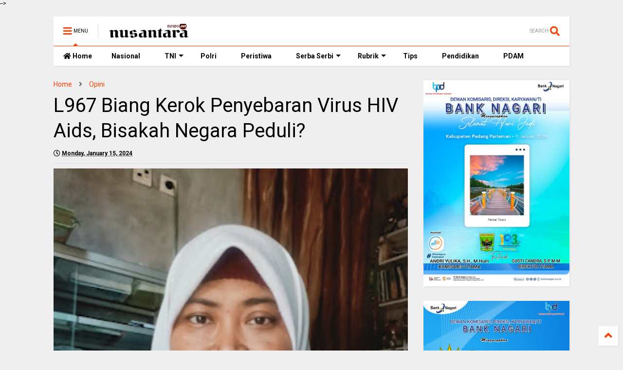

--- FILE ---
content_type: text/html; charset=UTF-8
request_url: https://www.nusantaranews.net/2024/01/l967-biang-kerok-penyebaran-virus-hiv.html
body_size: 201649
content:
<!DOCTYPE html>
<html class='v2' dir='ltr' lang='en' xmlns='http://www.w3.org/1999/xhtml' xmlns:b='http://www.google.com/2005/gml/b' xmlns:data='http://www.google.com/2005/gml/data' xmlns:expr='http://www.google.com/2005/gml/expr'>
<!--
<head>
<link href='https://www.blogger.com/static/v1/widgets/335934321-css_bundle_v2.css' rel='stylesheet' type='text/css'/>
<!-- Google tag (gtag.js) -->
<script async='async' src='https://www.googletagmanager.com/gtag/js?id=G-L72N9HMF3S'></script>
<script>
  window.dataLayer = window.dataLayer || [];
  function gtag(){dataLayer.push(arguments);}
  gtag('js', new Date());

  gtag('config', 'G-L72N9HMF3S');
</script>
<meta content='L967 Biang Kerok Penyebaran Virus HIV Aids, Bisakah Negara Peduli?' name='keywords'/>
<script async='async' src='https://jsc.mgid.com/site/590093.js'></script>

-->
<head>
<link as='style' href='https://use.fontawesome.com/releases/v5.10.0/css/all.css' onload='this.onload=null;this.rel=&#39;stylesheet&#39;' rel='preload'/>
<noscript><link href='https://use.fontawesome.com/releases/v5.10.0/css/all.css' rel='stylesheet'/></noscript>
<link as='style' href='https://use.fontawesome.com/releases/v5.10.0/css/v4-shims.css' onload='this.onload=null;this.rel=&#39;stylesheet&#39;' rel='preload'/>
<noscript><link href='https://use.fontawesome.com/releases/v5.10.0/css/v4-shims.css' rel='stylesheet'/></noscript>
<link href='//1.bp.blogspot.com' rel='dns-prefetch'/><link href='//28.2bp.blogspot.com' rel='dns-prefetch'/><link href='//3.bp.blogspot.com' rel='dns-prefetch'/><link href='//4.bp.blogspot.com' rel='dns-prefetch'/><link href='//www.blogger.com' rel='dns-prefetch'/><link href='//maxcdn.bootstrapcdn.com' rel='dns-prefetch'/><link href='//fonts.googleapis.com' rel='dns-prefetch'/><link href='//use.fontawesome.com' rel='dns-prefetch'/><link href='//ajax.googleapis.com' rel='dns-prefetch'/><link href='//resources.blogblog.com' rel='dns-prefetch'/><link href='//www.facebook.com' rel='dns-prefetch'/><link href='//plus.google.com' rel='dns-prefetch'/><link href='//twitter.com' rel='dns-prefetch'/><link href='//www.youtube.com' rel='dns-prefetch'/><link href='//feedburner.google.com' rel='dns-prefetch'/><link href='//www.pinterest.com' rel='dns-prefetch'/><link href='//www.linkedin.com' rel='dns-prefetch'/><link href='//www.behance.net' rel='dns-prefetch'/><link href='//feeds.feedburner.com' rel='dns-prefetch'/><link href='//github.com' rel='dns-prefetch'/><link href='//player.vimeo.com' rel='dns-prefetch'/><link href='//platform.twitter.com' rel='dns-prefetch'/><link href='//apis.google.com' rel='dns-prefetch'/><link href='//connect.facebook.net' rel='dns-prefetch'/><link href='//cdnjs.cloudflare.com' rel='dns-prefetch'/><link href='//www.google-analytics.com' rel='dns-prefetch'/><link href='//pagead2.googlesyndication.com' rel='dns-prefetch'/><link href='//googleads.g.doubleclick.net' rel='dns-prefetch'/><link href='//www.gstatic.com' rel='dns-prefetch'/><link href='//www.googletagservices.com' rel='dns-prefetch'/><link href='//static.xx.fbcdn.net' rel='dns-prefetch'/><link href='//tpc.googlesyndication.com' rel='dns-prefetch'/><link href='//syndication.twitter.com' rel='dns-prefetch'/><link href='//w.sharethis.com' rel='dns-prefetch'/><link href='//edge.sharethis.com' rel='dns-prefetch'/><link href='//t.sharethis.com' rel='dns-prefetch'/><link href='//x.disq.us' rel='dns-prefetch'/><link href='//s7.addthis.com' rel='dns-prefetch'/>
<meta charset='utf-8'/>
<meta content='width=device-width,initial-scale=1.0,minimum-scale=1.0' name='viewport'/>
<script async='async' src='https://ajax.googleapis.com/ajax/libs/jquery/2.2.4/jquery.min.js' type='text/javascript'></script>
<meta content='text/html; charset=UTF-8' http-equiv='Content-Type'/>
<meta content='blogger' name='generator'/>
<link href='https://www.nusantaranews.net/favicon.ico' rel='icon' type='image/x-icon'/>
<link href='https://www.nusantaranews.net/2024/01/l967-biang-kerok-penyebaran-virus-hiv.html' rel='canonical'/>
<link rel="alternate" type="application/atom+xml" title="Nusantaranews - Atom" href="https://www.nusantaranews.net/feeds/posts/default" />
<link rel="alternate" type="application/rss+xml" title="Nusantaranews - RSS" href="https://www.nusantaranews.net/feeds/posts/default?alt=rss" />
<link rel="service.post" type="application/atom+xml" title="Nusantaranews - Atom" href="https://www.blogger.com/feeds/690645960084725222/posts/default" />

<link rel="alternate" type="application/atom+xml" title="Nusantaranews - Atom" href="https://www.nusantaranews.net/feeds/2776814920157382669/comments/default" />
<!--Can't find substitution for tag [blog.ieCssRetrofitLinks]-->
<link href='https://blogger.googleusercontent.com/img/b/R29vZ2xl/AVvXsEjB2x8-pizr8fyP9IUp9vFCiRpO1lI-ERTMDlZqHA1qeCOiTRLqCCy4zJAQSWRm9JjV9botf3EEDOVwH4impKpa4fNlc0yoSi_D0E5VUaZOdIIXjxIw4KlPVPzczze6RBAhxMmZtszLbU0g1JIFR4tTolCSLoHuJxI8JsdcTo0tsCyGGruzC1E-13ZyGJA/w300-h400/IMG-20240114-WA0000.jpg' rel='image_src'/>
<meta content='https://www.nusantaranews.net/2024/01/l967-biang-kerok-penyebaran-virus-hiv.html' property='og:url'/>
<meta content='L967 Biang Kerok Penyebaran Virus HIV Aids, Bisakah Negara Peduli?' property='og:title'/>
<meta content='Nusantaranews.net adalah media online menyajikan berita terkini, peristiwa nasional dan daerah, opini, ekonomi, perbankan, dan khusus bank nagari' property='og:description'/>
<meta content='https://blogger.googleusercontent.com/img/b/R29vZ2xl/AVvXsEjB2x8-pizr8fyP9IUp9vFCiRpO1lI-ERTMDlZqHA1qeCOiTRLqCCy4zJAQSWRm9JjV9botf3EEDOVwH4impKpa4fNlc0yoSi_D0E5VUaZOdIIXjxIw4KlPVPzczze6RBAhxMmZtszLbU0g1JIFR4tTolCSLoHuJxI8JsdcTo0tsCyGGruzC1E-13ZyGJA/w1200-h630-p-k-no-nu/IMG-20240114-WA0000.jpg' property='og:image'/>
<title>
L967 Biang Kerok Penyebaran Virus HIV Aids, Bisakah Negara Peduli? | Nusantaranews
</title>
<meta content='article' property='og:type'/>
<meta content='https://blogger.googleusercontent.com/img/b/R29vZ2xl/AVvXsEjB2x8-pizr8fyP9IUp9vFCiRpO1lI-ERTMDlZqHA1qeCOiTRLqCCy4zJAQSWRm9JjV9botf3EEDOVwH4impKpa4fNlc0yoSi_D0E5VUaZOdIIXjxIw4KlPVPzczze6RBAhxMmZtszLbU0g1JIFR4tTolCSLoHuJxI8JsdcTo0tsCyGGruzC1E-13ZyGJA/w600-h315-p-k-no-nu/IMG-20240114-WA0000.jpg' property='og:image'/>
<meta content='600' property='og:image:width'/>
<meta content='315' property='og:image:height'/>
<meta content='https://blogger.googleusercontent.com/img/b/R29vZ2xl/AVvXsEjB2x8-pizr8fyP9IUp9vFCiRpO1lI-ERTMDlZqHA1qeCOiTRLqCCy4zJAQSWRm9JjV9botf3EEDOVwH4impKpa4fNlc0yoSi_D0E5VUaZOdIIXjxIw4KlPVPzczze6RBAhxMmZtszLbU0g1JIFR4tTolCSLoHuJxI8JsdcTo0tsCyGGruzC1E-13ZyGJA/w1200-h630-p-k-no-nu/IMG-20240114-WA0000.jpg' property='twitter:image'/>
<meta content='summary_large_image' name='twitter:card'/>
<link as='image' href='https://blogger.googleusercontent.com/img/b/R29vZ2xl/AVvXsEjB2x8-pizr8fyP9IUp9vFCiRpO1lI-ERTMDlZqHA1qeCOiTRLqCCy4zJAQSWRm9JjV9botf3EEDOVwH4impKpa4fNlc0yoSi_D0E5VUaZOdIIXjxIw4KlPVPzczze6RBAhxMmZtszLbU0g1JIFR4tTolCSLoHuJxI8JsdcTo0tsCyGGruzC1E-13ZyGJA/w300-h400/IMG-20240114-WA0000.jpg' rel='preload'/>
<meta content='Nusantaranews' property='og:site_name'/>

<meta property='fb:app_id' content='403849583055028'/>


<script type='text/javascript'>var FACEBOOK_APP_ID = '403849583055028';</script>
<!--dis-bing-index-archive-pages-start-->
<style type='text/css'>@font-face{font-family:'Roboto';font-style:normal;font-weight:400;font-stretch:100%;font-display:swap;src:url(//fonts.gstatic.com/s/roboto/v50/KFO7CnqEu92Fr1ME7kSn66aGLdTylUAMa3GUBHMdazTgWw.woff2)format('woff2');unicode-range:U+0460-052F,U+1C80-1C8A,U+20B4,U+2DE0-2DFF,U+A640-A69F,U+FE2E-FE2F;}@font-face{font-family:'Roboto';font-style:normal;font-weight:400;font-stretch:100%;font-display:swap;src:url(//fonts.gstatic.com/s/roboto/v50/KFO7CnqEu92Fr1ME7kSn66aGLdTylUAMa3iUBHMdazTgWw.woff2)format('woff2');unicode-range:U+0301,U+0400-045F,U+0490-0491,U+04B0-04B1,U+2116;}@font-face{font-family:'Roboto';font-style:normal;font-weight:400;font-stretch:100%;font-display:swap;src:url(//fonts.gstatic.com/s/roboto/v50/KFO7CnqEu92Fr1ME7kSn66aGLdTylUAMa3CUBHMdazTgWw.woff2)format('woff2');unicode-range:U+1F00-1FFF;}@font-face{font-family:'Roboto';font-style:normal;font-weight:400;font-stretch:100%;font-display:swap;src:url(//fonts.gstatic.com/s/roboto/v50/KFO7CnqEu92Fr1ME7kSn66aGLdTylUAMa3-UBHMdazTgWw.woff2)format('woff2');unicode-range:U+0370-0377,U+037A-037F,U+0384-038A,U+038C,U+038E-03A1,U+03A3-03FF;}@font-face{font-family:'Roboto';font-style:normal;font-weight:400;font-stretch:100%;font-display:swap;src:url(//fonts.gstatic.com/s/roboto/v50/KFO7CnqEu92Fr1ME7kSn66aGLdTylUAMawCUBHMdazTgWw.woff2)format('woff2');unicode-range:U+0302-0303,U+0305,U+0307-0308,U+0310,U+0312,U+0315,U+031A,U+0326-0327,U+032C,U+032F-0330,U+0332-0333,U+0338,U+033A,U+0346,U+034D,U+0391-03A1,U+03A3-03A9,U+03B1-03C9,U+03D1,U+03D5-03D6,U+03F0-03F1,U+03F4-03F5,U+2016-2017,U+2034-2038,U+203C,U+2040,U+2043,U+2047,U+2050,U+2057,U+205F,U+2070-2071,U+2074-208E,U+2090-209C,U+20D0-20DC,U+20E1,U+20E5-20EF,U+2100-2112,U+2114-2115,U+2117-2121,U+2123-214F,U+2190,U+2192,U+2194-21AE,U+21B0-21E5,U+21F1-21F2,U+21F4-2211,U+2213-2214,U+2216-22FF,U+2308-230B,U+2310,U+2319,U+231C-2321,U+2336-237A,U+237C,U+2395,U+239B-23B7,U+23D0,U+23DC-23E1,U+2474-2475,U+25AF,U+25B3,U+25B7,U+25BD,U+25C1,U+25CA,U+25CC,U+25FB,U+266D-266F,U+27C0-27FF,U+2900-2AFF,U+2B0E-2B11,U+2B30-2B4C,U+2BFE,U+3030,U+FF5B,U+FF5D,U+1D400-1D7FF,U+1EE00-1EEFF;}@font-face{font-family:'Roboto';font-style:normal;font-weight:400;font-stretch:100%;font-display:swap;src:url(//fonts.gstatic.com/s/roboto/v50/KFO7CnqEu92Fr1ME7kSn66aGLdTylUAMaxKUBHMdazTgWw.woff2)format('woff2');unicode-range:U+0001-000C,U+000E-001F,U+007F-009F,U+20DD-20E0,U+20E2-20E4,U+2150-218F,U+2190,U+2192,U+2194-2199,U+21AF,U+21E6-21F0,U+21F3,U+2218-2219,U+2299,U+22C4-22C6,U+2300-243F,U+2440-244A,U+2460-24FF,U+25A0-27BF,U+2800-28FF,U+2921-2922,U+2981,U+29BF,U+29EB,U+2B00-2BFF,U+4DC0-4DFF,U+FFF9-FFFB,U+10140-1018E,U+10190-1019C,U+101A0,U+101D0-101FD,U+102E0-102FB,U+10E60-10E7E,U+1D2C0-1D2D3,U+1D2E0-1D37F,U+1F000-1F0FF,U+1F100-1F1AD,U+1F1E6-1F1FF,U+1F30D-1F30F,U+1F315,U+1F31C,U+1F31E,U+1F320-1F32C,U+1F336,U+1F378,U+1F37D,U+1F382,U+1F393-1F39F,U+1F3A7-1F3A8,U+1F3AC-1F3AF,U+1F3C2,U+1F3C4-1F3C6,U+1F3CA-1F3CE,U+1F3D4-1F3E0,U+1F3ED,U+1F3F1-1F3F3,U+1F3F5-1F3F7,U+1F408,U+1F415,U+1F41F,U+1F426,U+1F43F,U+1F441-1F442,U+1F444,U+1F446-1F449,U+1F44C-1F44E,U+1F453,U+1F46A,U+1F47D,U+1F4A3,U+1F4B0,U+1F4B3,U+1F4B9,U+1F4BB,U+1F4BF,U+1F4C8-1F4CB,U+1F4D6,U+1F4DA,U+1F4DF,U+1F4E3-1F4E6,U+1F4EA-1F4ED,U+1F4F7,U+1F4F9-1F4FB,U+1F4FD-1F4FE,U+1F503,U+1F507-1F50B,U+1F50D,U+1F512-1F513,U+1F53E-1F54A,U+1F54F-1F5FA,U+1F610,U+1F650-1F67F,U+1F687,U+1F68D,U+1F691,U+1F694,U+1F698,U+1F6AD,U+1F6B2,U+1F6B9-1F6BA,U+1F6BC,U+1F6C6-1F6CF,U+1F6D3-1F6D7,U+1F6E0-1F6EA,U+1F6F0-1F6F3,U+1F6F7-1F6FC,U+1F700-1F7FF,U+1F800-1F80B,U+1F810-1F847,U+1F850-1F859,U+1F860-1F887,U+1F890-1F8AD,U+1F8B0-1F8BB,U+1F8C0-1F8C1,U+1F900-1F90B,U+1F93B,U+1F946,U+1F984,U+1F996,U+1F9E9,U+1FA00-1FA6F,U+1FA70-1FA7C,U+1FA80-1FA89,U+1FA8F-1FAC6,U+1FACE-1FADC,U+1FADF-1FAE9,U+1FAF0-1FAF8,U+1FB00-1FBFF;}@font-face{font-family:'Roboto';font-style:normal;font-weight:400;font-stretch:100%;font-display:swap;src:url(//fonts.gstatic.com/s/roboto/v50/KFO7CnqEu92Fr1ME7kSn66aGLdTylUAMa3OUBHMdazTgWw.woff2)format('woff2');unicode-range:U+0102-0103,U+0110-0111,U+0128-0129,U+0168-0169,U+01A0-01A1,U+01AF-01B0,U+0300-0301,U+0303-0304,U+0308-0309,U+0323,U+0329,U+1EA0-1EF9,U+20AB;}@font-face{font-family:'Roboto';font-style:normal;font-weight:400;font-stretch:100%;font-display:swap;src:url(//fonts.gstatic.com/s/roboto/v50/KFO7CnqEu92Fr1ME7kSn66aGLdTylUAMa3KUBHMdazTgWw.woff2)format('woff2');unicode-range:U+0100-02BA,U+02BD-02C5,U+02C7-02CC,U+02CE-02D7,U+02DD-02FF,U+0304,U+0308,U+0329,U+1D00-1DBF,U+1E00-1E9F,U+1EF2-1EFF,U+2020,U+20A0-20AB,U+20AD-20C0,U+2113,U+2C60-2C7F,U+A720-A7FF;}@font-face{font-family:'Roboto';font-style:normal;font-weight:400;font-stretch:100%;font-display:swap;src:url(//fonts.gstatic.com/s/roboto/v50/KFO7CnqEu92Fr1ME7kSn66aGLdTylUAMa3yUBHMdazQ.woff2)format('woff2');unicode-range:U+0000-00FF,U+0131,U+0152-0153,U+02BB-02BC,U+02C6,U+02DA,U+02DC,U+0304,U+0308,U+0329,U+2000-206F,U+20AC,U+2122,U+2191,U+2193,U+2212,U+2215,U+FEFF,U+FFFD;}@font-face{font-family:'Roboto';font-style:normal;font-weight:700;font-stretch:100%;font-display:swap;src:url(//fonts.gstatic.com/s/roboto/v50/KFO7CnqEu92Fr1ME7kSn66aGLdTylUAMa3GUBHMdazTgWw.woff2)format('woff2');unicode-range:U+0460-052F,U+1C80-1C8A,U+20B4,U+2DE0-2DFF,U+A640-A69F,U+FE2E-FE2F;}@font-face{font-family:'Roboto';font-style:normal;font-weight:700;font-stretch:100%;font-display:swap;src:url(//fonts.gstatic.com/s/roboto/v50/KFO7CnqEu92Fr1ME7kSn66aGLdTylUAMa3iUBHMdazTgWw.woff2)format('woff2');unicode-range:U+0301,U+0400-045F,U+0490-0491,U+04B0-04B1,U+2116;}@font-face{font-family:'Roboto';font-style:normal;font-weight:700;font-stretch:100%;font-display:swap;src:url(//fonts.gstatic.com/s/roboto/v50/KFO7CnqEu92Fr1ME7kSn66aGLdTylUAMa3CUBHMdazTgWw.woff2)format('woff2');unicode-range:U+1F00-1FFF;}@font-face{font-family:'Roboto';font-style:normal;font-weight:700;font-stretch:100%;font-display:swap;src:url(//fonts.gstatic.com/s/roboto/v50/KFO7CnqEu92Fr1ME7kSn66aGLdTylUAMa3-UBHMdazTgWw.woff2)format('woff2');unicode-range:U+0370-0377,U+037A-037F,U+0384-038A,U+038C,U+038E-03A1,U+03A3-03FF;}@font-face{font-family:'Roboto';font-style:normal;font-weight:700;font-stretch:100%;font-display:swap;src:url(//fonts.gstatic.com/s/roboto/v50/KFO7CnqEu92Fr1ME7kSn66aGLdTylUAMawCUBHMdazTgWw.woff2)format('woff2');unicode-range:U+0302-0303,U+0305,U+0307-0308,U+0310,U+0312,U+0315,U+031A,U+0326-0327,U+032C,U+032F-0330,U+0332-0333,U+0338,U+033A,U+0346,U+034D,U+0391-03A1,U+03A3-03A9,U+03B1-03C9,U+03D1,U+03D5-03D6,U+03F0-03F1,U+03F4-03F5,U+2016-2017,U+2034-2038,U+203C,U+2040,U+2043,U+2047,U+2050,U+2057,U+205F,U+2070-2071,U+2074-208E,U+2090-209C,U+20D0-20DC,U+20E1,U+20E5-20EF,U+2100-2112,U+2114-2115,U+2117-2121,U+2123-214F,U+2190,U+2192,U+2194-21AE,U+21B0-21E5,U+21F1-21F2,U+21F4-2211,U+2213-2214,U+2216-22FF,U+2308-230B,U+2310,U+2319,U+231C-2321,U+2336-237A,U+237C,U+2395,U+239B-23B7,U+23D0,U+23DC-23E1,U+2474-2475,U+25AF,U+25B3,U+25B7,U+25BD,U+25C1,U+25CA,U+25CC,U+25FB,U+266D-266F,U+27C0-27FF,U+2900-2AFF,U+2B0E-2B11,U+2B30-2B4C,U+2BFE,U+3030,U+FF5B,U+FF5D,U+1D400-1D7FF,U+1EE00-1EEFF;}@font-face{font-family:'Roboto';font-style:normal;font-weight:700;font-stretch:100%;font-display:swap;src:url(//fonts.gstatic.com/s/roboto/v50/KFO7CnqEu92Fr1ME7kSn66aGLdTylUAMaxKUBHMdazTgWw.woff2)format('woff2');unicode-range:U+0001-000C,U+000E-001F,U+007F-009F,U+20DD-20E0,U+20E2-20E4,U+2150-218F,U+2190,U+2192,U+2194-2199,U+21AF,U+21E6-21F0,U+21F3,U+2218-2219,U+2299,U+22C4-22C6,U+2300-243F,U+2440-244A,U+2460-24FF,U+25A0-27BF,U+2800-28FF,U+2921-2922,U+2981,U+29BF,U+29EB,U+2B00-2BFF,U+4DC0-4DFF,U+FFF9-FFFB,U+10140-1018E,U+10190-1019C,U+101A0,U+101D0-101FD,U+102E0-102FB,U+10E60-10E7E,U+1D2C0-1D2D3,U+1D2E0-1D37F,U+1F000-1F0FF,U+1F100-1F1AD,U+1F1E6-1F1FF,U+1F30D-1F30F,U+1F315,U+1F31C,U+1F31E,U+1F320-1F32C,U+1F336,U+1F378,U+1F37D,U+1F382,U+1F393-1F39F,U+1F3A7-1F3A8,U+1F3AC-1F3AF,U+1F3C2,U+1F3C4-1F3C6,U+1F3CA-1F3CE,U+1F3D4-1F3E0,U+1F3ED,U+1F3F1-1F3F3,U+1F3F5-1F3F7,U+1F408,U+1F415,U+1F41F,U+1F426,U+1F43F,U+1F441-1F442,U+1F444,U+1F446-1F449,U+1F44C-1F44E,U+1F453,U+1F46A,U+1F47D,U+1F4A3,U+1F4B0,U+1F4B3,U+1F4B9,U+1F4BB,U+1F4BF,U+1F4C8-1F4CB,U+1F4D6,U+1F4DA,U+1F4DF,U+1F4E3-1F4E6,U+1F4EA-1F4ED,U+1F4F7,U+1F4F9-1F4FB,U+1F4FD-1F4FE,U+1F503,U+1F507-1F50B,U+1F50D,U+1F512-1F513,U+1F53E-1F54A,U+1F54F-1F5FA,U+1F610,U+1F650-1F67F,U+1F687,U+1F68D,U+1F691,U+1F694,U+1F698,U+1F6AD,U+1F6B2,U+1F6B9-1F6BA,U+1F6BC,U+1F6C6-1F6CF,U+1F6D3-1F6D7,U+1F6E0-1F6EA,U+1F6F0-1F6F3,U+1F6F7-1F6FC,U+1F700-1F7FF,U+1F800-1F80B,U+1F810-1F847,U+1F850-1F859,U+1F860-1F887,U+1F890-1F8AD,U+1F8B0-1F8BB,U+1F8C0-1F8C1,U+1F900-1F90B,U+1F93B,U+1F946,U+1F984,U+1F996,U+1F9E9,U+1FA00-1FA6F,U+1FA70-1FA7C,U+1FA80-1FA89,U+1FA8F-1FAC6,U+1FACE-1FADC,U+1FADF-1FAE9,U+1FAF0-1FAF8,U+1FB00-1FBFF;}@font-face{font-family:'Roboto';font-style:normal;font-weight:700;font-stretch:100%;font-display:swap;src:url(//fonts.gstatic.com/s/roboto/v50/KFO7CnqEu92Fr1ME7kSn66aGLdTylUAMa3OUBHMdazTgWw.woff2)format('woff2');unicode-range:U+0102-0103,U+0110-0111,U+0128-0129,U+0168-0169,U+01A0-01A1,U+01AF-01B0,U+0300-0301,U+0303-0304,U+0308-0309,U+0323,U+0329,U+1EA0-1EF9,U+20AB;}@font-face{font-family:'Roboto';font-style:normal;font-weight:700;font-stretch:100%;font-display:swap;src:url(//fonts.gstatic.com/s/roboto/v50/KFO7CnqEu92Fr1ME7kSn66aGLdTylUAMa3KUBHMdazTgWw.woff2)format('woff2');unicode-range:U+0100-02BA,U+02BD-02C5,U+02C7-02CC,U+02CE-02D7,U+02DD-02FF,U+0304,U+0308,U+0329,U+1D00-1DBF,U+1E00-1E9F,U+1EF2-1EFF,U+2020,U+20A0-20AB,U+20AD-20C0,U+2113,U+2C60-2C7F,U+A720-A7FF;}@font-face{font-family:'Roboto';font-style:normal;font-weight:700;font-stretch:100%;font-display:swap;src:url(//fonts.gstatic.com/s/roboto/v50/KFO7CnqEu92Fr1ME7kSn66aGLdTylUAMa3yUBHMdazQ.woff2)format('woff2');unicode-range:U+0000-00FF,U+0131,U+0152-0153,U+02BB-02BC,U+02C6,U+02DA,U+02DC,U+0304,U+0308,U+0329,U+2000-206F,U+20AC,U+2122,U+2191,U+2193,U+2212,U+2215,U+FEFF,U+FFFD;}</style>
<style id='page-skin-1' type='text/css'><!--
/*
-----------------------------------------------------------------------------
Template Name: MagOne
Template URI: https://www.nusantaranews.net/magone-multi-purpose-blogger-magazine-template/
Author: Tien Nguyen
Author URI: https://www.nusantaranews.net
Description: MagOne - Responsive Newspaper and Magazine Blogger Template
Version: 6.9.53
-----------------------------------------------------------------------------
----------------------------------------------------------------------------- */
/* Variable definitions
=======================
<Variable name="keycolor" description="Main Color" type="color" default="#FF3D00"/>
<Group description="Site" selector="body">
<Variable name="body.font" description="Font" type="font" default="normal normal 12px 'Roboto', sans-serif"/>
<Variable name="body.text.color" description="Text Color" type="color" default="#000000"/>
</Group>
<Group description="Backgrounds" selector="body">
<Variable name="body.background.color" description="Body Background" type="color" default="#efefef"/>
<Variable name="content.background.color" description="Entire Blog Background" type="color" default="#efefef"/>
<Variable name="header.background.color" description="Header Background" type="color" default="#ffffff"/>
</Group>
<Group description="Menu" selector="#PageList1">
<Variable name="menufont" description="Menu Main Items Font" type="font" default="normal bold 14px 'Roboto', sans-serif"/>
<Variable name="menucolor" description="Menu Main Items Color" type="color" default="#000000"/>
<Variable name="menucolorhover" description="Menu Main Items Hover Color" type="color" default="#777777"/>
<Variable name="menubackground" description="Menu Main Items Background" type="color" default="#ffffff"/>
<Variable name="menubackgroundhover" description="Menu Main Items Hover Background" type="color" default="#ffffff"/>
<Variable name="menusubcolor" description="Menu Sub Items Color" type="color" default="#cccccc"/>
<Variable name="menusubcolorhover" description="Menu Sub Items Hover Color" type="color" default="#ffffff"/>
<Variable name="menusubbackground" description="Menu Sub Items Background" type="color" default="#333333"/>
<Variable name="menucurcolor" description="Selected Menu Main Item Color" type="color" default="#FFFFFF"/>
<Variable name="menucurbackground" description="Selected Menu Main Item Background" type="color" default="#FF3D00"/>
</Group>
<Group description="Links" selector="body">
<Variable name="link.color" description="Link Color" type="color" default="#FF3D00"/>
<Variable name="link.visited.color" description="Visited Color" type="color" default="#EA3A00"/>
<Variable name="link.hover.color" description="Hover Color" type="color" default="#FF4D11"/>
</Group>
<Group description="Widgets - Gadgets" selector="#primary .widget">
<Variable name="blockitembghv" description="Background of Items in Blocks when Hover" type="color" default="#000000"/>
<Variable name="feedwid.title.font" description="Article Widgets Title" type="font" default="normal bold 23px 'Roboto', sans-serif"/>
<Variable name="sidewid.title.font" description="Right Sidebar Widgets Title" type="font" default="normal normal 16px 'Roboto', sans-serif"/>
</Group>
<Group description="Post" selector="h1.post-title">
<Variable name="post.title.font" description="Post Title" type="font" default="normal normal 40px 'Roboto', sans-serif"/>
<Variable name="post.body.font" description="Post Body" type="font" default="normal normal 16px 'Roboto', sans-serif"/>
</Group>
<Group description="Slider" selector=".widget.slider">
<Variable name="slider.title.font" description="Slider Item Title" type="font" default="normal 400 30px 'Roboto', sans-serif"/>
</Group>
<Variable name="body.background" description="Body Background" type="background"
color="#efefef" default="$(color) none repeat scroll top left"/>
<Variable name="body.background.override" description="Body Background Override" type="string" default=""/>
<Variable name="body.background.gradient.cap" description="Body Gradient Cap" type="url"
default="url(//www.blogblog.com/1kt/simple/gradients_light.png)"/>
<Variable name="body.background.gradient.tile" description="Body Gradient Tile" type="url"
default="url(//www.blogblog.com/1kt/simple/body_gradient_tile_light.png)"/>
*/
/*Variable Apply Here*/
body {font: normal normal 12px 'Roboto', sans-serif;color: #000000;background: #efefef none repeat scroll top left;}
a:link {text-decoration:none;color: #FF3D00;}
a:visited {text-decoration:none;color: #EA3A00;}
a:hover {color: #FF4D11;}
.color {color: #FF3D00;}
.border {border-color: #FF3D00;}
.bg {background-color: #FF3D00;}
.header-bg {background-color:#ffffff;}
.wrapper {background-color:#efefef;max-width: 100%;margin: auto;opacity: 0}
.wrapper.preview {opacity: 1}
.post-body {font: normal normal 16px 'Roboto', sans-serif;}
.main-menu {border-top: 1px solid #FF3D00;}
.main-menu ul.sub-menu li:hover > a {border-left: 2px solid #FF3D00o;}
.main-menu .menu-item-mega > .menu-item-inner > .sub-menu > li li:hover a {border-left: 1px solid #FF3D00;}
.main-menu ul.sub-menu li:hover > a,
.main-menu .menu-item-mega > .menu-item-inner > .sub-menu,
.main-menu .menu-item-mega > .menu-item-inner > .sub-menu > li li:hover a {border-color: #FF3D00!important;}
.header-social-icons ul li a:hover {color: #FF3D00;}
.feed-widget-header .widget-title {font: normal bold 23px 'Roboto', sans-serif;}
.slider-item .item-readmore:hover {background: #FF3D00}
.owl-dot.active {background: #FF3D00;}
#main-sidebar .widget > h2, #main-sidebar .feed-widget-header, #main-sidebar .feed-widget-header h2 {font: normal normal 16px 'Roboto', sans-serif;}
#main-sidebar .widget.FollowByEmail .follow-by-email-submit {background: #FF3D00;}
#footer .widget.social_icons li a:hover {color: #FF3D00;}
#footer .FollowByEmail .follow-by-email-submit {background: #FF3D00;}
a.comments-title.active {border-bottom: 2px solid #efefef!important;}
h1.post-title {font: normal normal 40px 'Roboto', sans-serif;}
.feed.widget .feed-widget-header {border-color: #FF3D00;}
.feed.widget.box-title h2.widget-title {background: #FF3D00;}
.social_counter {color: #FF3D00}
.social_counter .button {background: #FF3D00}
.main-menu {background: #ffffff;}
.main-menu ul.menu > li > a {color: #000000;font: normal bold 14px 'Roboto', sans-serif;}
.main-menu ul.menu > li:hover > a {color: #777777;background: #ffffff;}
.main-menu ul.sub-menu,
.main-menu .menu-item-mega-label .menu-item-inner {	background: #333333; }
.main-menu ul.sub-menu a { color: #cccccc; }
.main-menu ul.sub-menu li:hover > a { color: #ffffff; }
.main-menu ul.menu > li.menu-item-current > a {background: #FF3D00; color: #FFFFFF!important;}
.feed.widget .thumbnail { background: #000000!important; }
.mobile-menu .menu { border-top: 1px solid #FF3D00; }
.slider-item .item-title {font:normal 400 30px 'Roboto', sans-serif}
form a[class*="button"], form button[class*="button"], form input[class*="button"], form input[type="submit"]{background:#FF3D00!important}
/*MAIN LAYOUT*/
.main-loader {
position: fixed;
width: 100%;
height: 100%;
}
.main-loader .inner {
position: absolute;
width: 100%;
height: 1px;
text-align: center;
top: 35%;
}
.wrapper {
padding: 20px 20px 30px 20px;
max-width: 100%;
width: /*-var-wrapper-width-start*/1100px/*-var-wrapper-width-end*/;
box-sizing: border-box;
}
#content {
float: left;
/*-var-content-width-start-*/width: 68.68%;/*-var-content-width-end-*/
}
#main-sidebar {
float: right;
/*-var-sidebar-width-start-*/width: 28.31%;/*-var-sidebar-width-end-*/
}
/* - sticky sidebar */
#sidebar {
padding-top: 0.1px; /* to prevent margin of widget collapse sidebar height */
}
#sidebar.fix-top {
position: fixed;
top: 0!important;
bottom: auto!important;
}
#sidebar.fix-bot {
position: fixed;
top: auto!important;
bottom: 0!important;
}
#sidebar.abs-stay {
position: absolute;
bottom: auto!important;
left: auto!important;
right: 0!important;
}
#sidebar.abs-bot {
position: absolute;
top: auto!important;
bottom: 0!important;
left: auto!important;
right: 0!important;
}
/*amp*/
amp-img, amp-youtube, amp-iframe, noscript.amp {
display: none!important;
}
.fab {font-family: "Font Awesome 5 Brands"!important;}

--></style>
<style id='main-css' type='text/css'>
*{word-wrap:break-word!important}body{position:relative;margin:0;padding:0;overflow-x:hidden;width:auto}a{cursor:pointer}a img{border:none}.section,.widget{margin:0;padding:0}.widget{opacity:0}.widget#Blog1{opacity:1!important}.item-control{display:none}.clear{display:block;clear:both;float:none}.inb{display:-moz-inline-stack;display:inline-block}.table{display:table;width:100%}.tr{display:table-row;width:100%}.td{display:table-cell;vertical-align:middle}.wide{margin:auto;width:100%;max-width:100%}img,iframe,object,ins{max-width:100%!important}img{height:auto}.hide,#admin-section,.hidden{display:none}.natural-thumbnail,.item-thumbnail{overflow:hidden;display:block;z-index:9;width:100%;position:relative}.item-thumbnail .item-thumbnail-resize-portrait{display:block;width:100%;height:1100%;margin-top:-500%;vertical-align:middle}.item-thumbnail .item-thumbnail-resize-landscape{display:block;width:1100%;height:100%;margin-left:-500%;text-align:center}.item-thumbnail img{position:relative;display:inline-block!important;height:auto;width:auto;max-width:9999px;max-height:9999px;padding:0!important;*display:block;zoom:1}.item-thumbnail .item-thumbnail-resize-portrait img{height:auto!important;width:100%!important;position:absolute;top:0;bottom:0;left:0;right:0;margin:auto}.item-thumbnail .item-thumbnail-resize-landscape img{height:100%!important;width:auto!important}.natural-thumbnail img{display:block;height:auto;width:100%}.blogger-clickTrap{display:none}.widget>h2{display:none}.post-body h2,.post-body h3,.post-body h4{margin:1em 0 .5em 0}.widget .post-body ul,.widget .post-body ol{margin:.5em 0 1.5em 0}span.widget-item-control{position:absolute;right:0;bottom:0}.post-body{font-weight:400;line-height:1.5em;padding:5px 0 0 0;width:auto}.post-body b{font-weight:700}.post-body iframe[src*="youtube"],.post-body iframe.YOUTUBE-iframe-video{display:block;width:100%;margin:0 0 10px 0}.PopularPosts .item-thumbnail{float:none;margin:0}.shad,.shadow,.shd,.sd{-webkit-box-shadow:2px 2px 3px rgba(0,0,0,.05);-o-box-shadow:2px 2px 3px rgba(0,0,0,.05);-ms-box-shadow:2px 2px 3px rgba(0,0,0,.05);box-shadow:2px 2px 3px rgba(0,0,0,.05)}.circle,.cir{-o-border-radius:100%;-ms-border-radius:100%;-webkit-border-radius:100%;border-radius:100%}.rad2{-o-border-radius:2px;-ms-border-radius:2px;-webkit-border-radius:2px;border-radius:2px}.owl-carousel .owl-animated-in{z-index:0}.owl-carousel .owl-animated-out{z-index:1}.owl-carousel{display:none;width:100%;-webkit-tap-highlight-color:transparent;position:relative;z-index:1}.owl-carousel .owl-stage{position:relative;-ms-touch-action:pan-Y}.owl-carousel .owl-stage:after{content:".";display:block;clear:both;visibility:hidden;line-height:0;height:0}.owl-carousel .owl-stage-outer{position:relative;overflow:hidden;-webkit-transform:translate3d(0,0,0)}.owl-carousel .owl-controls .owl-dot,.owl-carousel .owl-controls .owl-nav .owl-next,.owl-carousel .owl-controls .owl-nav .owl-prev{cursor:pointer;cursor:hand;-webkit-user-select:none;-khtml-user-select:none;-moz-user-select:none;-ms-user-select:none;user-select:none}.owl-carousel.owl-loaded{display:block}.owl-carousel.owl-loading{opacity:0;display:block}.owl-carousel.owl-hidden{opacity:0}.owl-carousel .owl-refresh .owl-item{display:none}.owl-carousel .owl-item{position:relative;min-height:1px;float:left;-webkit-backface-visibility:hidden;-webkit-tap-highlight-color:transparent;-webkit-touch-callout:none;-webkit-user-select:none;-moz-user-select:none;-ms-user-select:none;user-select:none}.owl-carousel .owl-item img{display:block;width:100%;-webkit-transform-style:preserve-3d}.owl-carousel.owl-text-select-on .owl-item{-webkit-user-select:auto;-moz-user-select:auto;-ms-user-select:auto;user-select:auto}.owl-carousel .owl-grab{cursor:move;cursor:-webkit-grab;cursor:-o-grab;cursor:-ms-grab;cursor:grab}.no-js .owl-carousel{display:block}.owl-carousel .owl-item img{transform-style:preserve-3d}.owl-carousel .owl-video-wrapper{position:relative;height:100%;background:#000}.owl-carousel .owl-video-playing .owl-video-play-icon,.owl-carousel .owl-video-playing .owl-video-tn{display:none}.owl-carousel .owl-video-frame{position:relative;z-index:1}.loader:before,.loader:after,.loader{border-radius:50%;width:2.5em;height:2.5em;-webkit-animation-fill-mode:both;animation-fill-mode:both;-webkit-animation:loading_dots 1.8s infinite ease-in-out;animation:loading_dots 1.8s infinite ease-in-out}.loader{font-size:10px;margin:80px auto;position:relative;text-indent:-9999em;-webkit-transform:translateZ(0);-ms-transform:translateZ(0);transform:translateZ(0);-webkit-animation-delay:-0.16s;animation-delay:-0.16s}.loader:before{left:-3.5em;-webkit-animation-delay:-0.32s;animation-delay:-0.32s}.loader:after{left:3.5em}.loader:before,.loader:after{content:'';position:absolute;top:0}@-webkit-keyframes loading_dots{0%,80%,100%{box-shadow:0 2.5em 0 -1.3em rgba(125,125,125,.5)}40%{box-shadow:0 2.5em 0 0 rgba(125,125,125,.5)}}@keyframes loading_dots{0%,80%,100%{box-shadow:0 2.5em 0 -1.3em rgba(125,125,125,.5)}40%{box-shadow:0 2.5em 0 0 rgba(125,125,125,.5)}}.white{background:#fff}#header{position:relative;z-index:99}#header-section{position:relative;z-index:999}#header-wide .widget{margin:30px 0 0 0}#Header1{height:60px;overflow:hidden;position:relative;margin:0}.main-menu-toggle{float:left;-webkit-user-select:none;-moz-user-select:none;-ms-user-select:none;-o-user-select:none;user-select:none}#search-toggle{float:right}.header-button{display:block;height:60px;line-height:60px}.header-button .inner{line-height:20px;padding:20px 20px 0 0;display:block}.main-menu-toggle .inner{padding-left:20px}.header-button .inner>span{color:#999;font-size:10px;line-height:20px;vertical-align:text-bottom}.header-button:hover .inner span,.header-button.active .inner span{color:#000}.header-button .inner i.fa{font-size:20px;line-height:20px}#header .toggle-button .arrow{width:0;height:0;border-left:5px solid transparent;border-right:5px solid transparent;border-bottom-width:5px;border-bottom-style:solid;position:absolute;left:40px;bottom:0;display:none}#header .toggle-button.active .arrow{display:block}.blog-title{float:left;font-size:26px;font-weight:400;border-left:1px solid #ddd;height:30px;line-height:30px;margin:15px 20px 0 0;padding:0 0 0 20px;max-width:50%;overflow:hidden;position:relative}.blog-title img{width:auto!important;height:auto!important;max-height:30px!important}.top-page-wrapper .widget *{max-width:100%}#top-page .widget.HTML{max-height:90px;overflow:hidden;position:relative;width:728px}.top-page-wrapper.auto-height .widget *{max-width:none}#top-page-logo .blog-title{float:none;text-align:left;margin:0;padding:0;border:none;max-width:100%;height:auto}#top-page-logo .blog-title img{max-height:none!important}.top-page-wrapper.auto-height{padding-bottom:10px}.top-page-wrapper.auto-height .section#top-page .widget{min-width:50%;float:right}#header-section .PageList,#header-section .LinkList{display:none}.main-menu{position:relative}.main-menu ul.menu>li.menu-item-current>a:hover,.solid-white .main-menu ul.menu>li>a:hover{opacity:.8}.main-menu .menu .arrow{width:0;height:0;border-left:5px solid transparent;border-right:5px solid transparent;border-top:5px solid;float:right;display:inline-block;margin:18px 0 0 5px}.main-menu .sub-menu .arrow{border-top:5px solid transparent;border-bottom:5px solid transparent;border-left:5px solid;margin:15px 0 0 10px;position:relative;top:1px}.main-menu .menu a{position:relative}.main-menu ul{margin:0;padding:0}.main-menu ul.menu li{display:block;font-size:14px;font-weight:300;padding:0}ul.menu li>span{display:none}.main-menu ul.sub-menu li a{font-weight:400}.main-menu ul.sub-menu li{position:relative;font-size:13px}.main-menu ul.menu li a{padding:0 20px;display:block;height:40px;line-height:40px;text-decoration:none}.main-menu ul.menu>li>a{position:relative}.main-menu ul.menu>li.menu-item-has-children>a{padding-right:30px}.main-menu ul.menu>li>a .arrow{position:absolute;top:-1px;right:15px}.main-menu ul.menu>li{float:left;height:40px;line-height:40px}.main-menu .menu-item-inner{visibility:hidden;opacity:0;transition:visibility 0s linear 0.3s,opacity 0.3s linear;-webkit-transition:visibility 0s linear 0.3s,opacity 0.3s linear;-moz-transition:visibility 0s linear 0.3s,opacity 0.3s linear;-o-transition:visibility 0s linear 0.3s,opacity 0.3s linear;-ms-transition:visibility 0s linear 0.3s,opacity 0.3s linear}.main-menu ul.sub-menu{min-width:180px;position:absolute;top:100%}.main-menu li:hover>.menu-item-inner{visibility:visible;opacity:1;transition-delay:0s;-webkit-transition-delay:0s;-moz-transition-delay:0s;-o-transition-delay:0s;-ms-transition-delay:0s}.main-menu ul.sub-menu li:hover a{background:rgba(0,0,0,.1);-webkit-transition:all 200ms ease-in-out;-moz-transition:all 200ms ease-in-out;-o-transition:all 200ms ease-in-out;transition:all 200ms ease-in-out}.main-menu ul.sub-menu a{min-height:40px;height:auto;padding-right:10px}.main-menu ul.sub-menu ul.sub-menu{top:0;left:100%}.main-menu li.menu-item-mega:hover .menu-item-inner{visibility:visible;opacity:1}.main-menu li.menu-item-mega .menu-item-inner .arrow{display:none}.main-menu .menu-item-mega>.menu-item-inner>.sub-menu{width:100%;left:0;padding:10px 0}.main-menu .menu-item-mega>.menu-item-inner>.sub-menu>li{float:left;width:25%}.main-menu .menu-item-mega>.menu-item-inner>.sub-menu>li>a{font-size:14px}.main-menu .menu-item-mega>.menu-item-inner>.sub-menu>li>.menu-item-inner{position:static;border-left:1px solid #3c3c3c;margin-left:20px}.main-menu .menu-item-mega .sub-menu .sub-menu{position:relative;left:0}.main-menu .menu-item-mega:hover .sub-menu a{background:none;border-left:none}.main-menu .menu-item-mega .sub-menu .sub-menu a{font-size:12px;margin-left:15px;padding:0}.main-menu .menu-item-mega>.menu-item-inner>.sub-menu>li li:hover a{padding-left:10px}.main-menu li.menu-item-mega-label:hover .menu-item-inner .menu-mega-content{position:relative;z-index:1;margin-top:-25px}.main-menu .menu-item-mega-label .menu-item-inner{position:absolute;left:0;width:100%;padding:20px 0 20px 0}.main-menu li.menu-item-mega-label.finished .menu-item-inner .menu-mega-content .item{float:left;width:22.5%;margin-right:2%}.main-menu li.menu-item-mega-label.finished .menu-item-inner .menu-mega-content .item.item-0{margin-left:2%}.main-menu li.menu-item-mega-label.finished .menu-item-inner .menu-mega-content{margin:0}.main-menu li.menu-item-mega-label.finished .menu-item-inner .menu-mega-content .item .item-thumbnail{height:160px;background:#000;padding:0}.main-menu li.menu-item-mega-label.finished .menu-item-inner .menu-mega-content .item .item-thumbnail:hover img{background:#000;opacity:.5;transition:opacity 0.3s linear;-webkit-transition:opacity 0.3s linear;-moz-transition:opacity 0.3s linear;-o-transition:opacity 0.3s linear;-ms-transition:opacity 0.3s linear}.main-menu li.menu-item-mega-label.finished .menu-item-inner .menu-mega-content .item .item-thumbnail i.fa{visibility:hidden;opacity:0;position:absolute;color:#fff;width:100%;text-align:center;top:40%;z-index:999;font-size:1000%}.main-menu li.menu-item-mega-label.finished .menu-item-inner .menu-mega-content .item .item-thumbnail:hover i.fa{visibility:visible;opacity:1;font-size:200%;transition:visibility 0.3s linear,font-size 0.3s linear,opacity 0.3s linear;-webkit-transition:visibility 0.3s linear,font-size 0.3s linear,opacity 0.3s linear;-moz-transition:visibility 0.3s linear,font-size 0.3s linear,opacity 0.3s linear;-o-transition:visibility 0.3s linear,font-size 0.3s linear,opacity 0.3s linear;-ms-transition:visibility 0.3s linear,font-size 0.3s linear,opacity 0.3s linear}.main-menu ul.menu li a.item-title{height:auto;line-height:1.5em;padding:0;margin:10px 0 0;color:#ccc;font-size:14px;font-weight:400}.main-menu ul.menu li a.item-title:hover{color:#fff}.main-menu ul.menu li.menu-item-mega-label.menu-item-has-children>.menu-item-inner>ul.sub-menu{float:left;width:20%;position:relative;border-top:none;padding:0;margin-top:-15px}.main-menu ul.menu li.menu-item-mega-label.menu-item-has-children>.menu-item-inner>ul.sub-menu>li{float:none;width:100%}.main-menu ul.menu li.menu-item-mega-label.menu-item-has-children>.menu-item-inner>ul.sub-menu .menu-item-inner{padding:0;width:auto}.main-menu ul.menu li.menu-item-mega-label.menu-item-has-children>.menu-item-inner .menu-mega-content{float:right;width:80%}.main-menu.main-menu-center>ul.menu>li{display:inline-block;float:none}.main-menu.main-menu-center>ul.menu{text-align:center}.main-menu.main-menu-center ul.sub-menu{text-align:left}.main-menu.main-menu-center li.menu-item-mega-label.finished .menu-item-inner .menu-mega-content .item .item-thumbnail i.fa{left:0}.main-menu.sticky-menu{position:fixed;left:0;top:0;width:100%;box-shadow:0 0 10px #ccc;border-bottom:1px solid #ddd}.main-menu.sticky-menu>ul.menu{margin:auto;position:relative}#header.sticky{position:fixed;left:0;top:0;width:100%;box-sizing:border-box}#header.sticky #Header1{height:50px;z-index:0}#header.sticky #header-section{border-bottom:1px solid #ddd;-webkit-box-shadow:2px 2px 3px rgba(0,0,0,.05);-o-box-shadow:2px 2px 3px rgba(0,0,0,.05);-ms-box-shadow:2px 2px 3px rgba(0,0,0,.05);box-shadow:2px 2px 3px rgba(0,0,0,.05);background:#fff}#header.sticky.mobile-menu-opened{overflow-y:scroll}#header.sticky.mobile-menu-opened .mobile-menu{padding-bottom:320px}#header.sticky .blog-title{float:none;margin:0;position:relative;z-index:0;padding:10px 50px;text-align:center;max-width:none;height:50px;line-height:30px;box-sizing:border-box}#header.sticky .header-social-icons{display:none}#header.sticky .mobile-menu .header-social-icons{display:block}#header.sticky #search-toggle{position:absolute;right:0;top:0;z-index:2;height:50px;line-height:50px}#header.sticky #main-menu-toggle-mobile{position:absolute;left:0;top:0;z-index:2;height:50px;line-height:50px}#header.sticky .header-button .inner{padding:15px 20px}#header.sticky .header-button .inner span{display:none}#header.sticky .mobile-menu{position:absolute;width:100%}#header.sticky.auto-height #header-section{top:-50px;background:none}#header.sticky .top-page-wrapper{background:#fff;padding:0}#header.sticky .top-bar{margin:0;position:absolute;right:0;top:0;z-index:9999;height:48px;width:60px;background:none;overflow:hidden;border-bottom:none!important}#header.sticky .top-bar .header-button .inner{line-height:18px}div.gsc-control-cse,.widget-content div[id*="BlogSearch"]{padding:10px;border:1px solid #ccc}table.gsc-search-box td{padding:0!important}.gsc-search-box input.gsc-input{padding:10px!important;box-shadow:none!important;margin:0!important}.gsc-search-box-tools .gsc-search-box td.gsc-input{display:block!important;padding:0!important}input.gsc-input,.gsc-input-box,.gsc-input-box-hover,.gsc-input-box-focus{border:none!important}.gsc-search-box-tools .gsc-search-box .gsc-input,table.gsc-search-box table,table.gsc-search-box{box-shadow:none!important}input.gsc-search-button,form.gsc-search-box,table.gsc-search-box{margin:0!important}form.gsc-search-box,table.gsc-search-box{width:100%}input.gsc-search-button{float:right}.search-form-wrapper{background:#000;background:rgba(0,0,0,.8);z-index:99;position:fixed;width:100%;height:100%;left:0;top:0;display:none}.search-form{position:absolute;width:100%;height:1px;left:0;top:40%;text-align:center}.search-form-label{position:absolute;bottom:100%;width:100%;display:block;left:0;color:#fff;font-size:40px;font-weight:400}.search-text,form input[type="text"].search-text{position:absolute;top:100%;width:50%;left:0;right:0;margin:20px auto 0 auto;background:none;border:none;border-bottom:1px dashed #ddd;font-size:60px;color:#fff;text-align:center;outline:none;min-width:300px}.search-form-overlay{position:absolute;width:100%;height:100%;top:0;left:0}.header-social-icons{float:right}.header-social-icons ul{padding:0;margin:0}.header-social-icons ul li{display:block;font-size:20px;margin:0 15px 0 0;height:55px;line-height:55px;float:right;padding:0}.header-social-icons ul li a{display:block;color:#999;margin:2px 0 0 0}#inner-primary{position:relative}#primary .widget{margin-top:30px}#content-section-2{position:relative}.feed-widget-header{position:relative}.feed-widget-header .widget-title{margin:0 10px 5px 0;float:left}.feed-widget-header .feed-widget-viewall{float:right;margin:5px 0 0 0}.feed.widget .item-title{line-height:1.3em;margin:0}.feed.widget .item-main{overflow:hidden;position:relative}.feed-widget-labels{float:left;margin:6px 0 0 0}.feed-widget-labels.listing{min-height:1.6em}.feed-widget-labels ul{padding:0;margin:0;border-radius:2px}.feed-widget-labels li{display:block;margin:0;padding:0}.feed-widget-labels a{color:#FFF;display:none;line-height:1;padding:2px 5px;white-space:nowrap;font-size:11px}.feed-widget-labels a:hover{opacity:.8}.feed-widget-labels a .down,.feed-widget-labels a .check{display:none}.feed-widget-labels a.active{display:block;background:none!important}.feed-widget-labels.listing a.active .check,.feed-widget-labels a.active .down{display:inline}.feed-widget-labels.listing a.active .down{display:none}.feed-widget-labels.listing ul{position:absolute;z-index:99}.feed.widget .item:hover img{opacity:.6}.feed.widget .meta-items{clear:both;display:none}.feed.widget .item-labels.bg{color:#fff;display:inline-block;padding:4px 5px 5px 5px;text-shadow:none;font-size:11px;margin:0 0 10px 0;line-height:1em}.feed.widget .item-labels.bg a{color:#fff}.feed.widget .item-labels a:hover,.feed.widget .item-readmore:hover{text-decoration:underline}.feed-widget-pagination{line-height:60px}a.feed-widget-pagination-button{background:#fff;padding:6px 10px;margin:0 12px 0 0;border:1px solid #fff;font-weight:700}a.feed-widget-pagination-button:hover{color:#fff;background:#333}a.feed-widget-pagination-button.active{background:#f0f0f0;border:1px solid #ccc;color:#000;-webkit-box-shadow:none;-o-box-shadow:none;-ms-box-shadow:none;box-shadow:none}span.feed-widget-pagination-separator{margin:0 15px 0 0}span.feed-widget-pagination-info{color:#666}.feed.widget .item-icon{position:absolute;top:0;left:0;width:100%;height:100%;background-color:rgba(0,0,0,.7);z-index:9;font-size:40px;opacity:0}.feed.widget .item:hover .item-icon{transition:opacity 0.3s linear;-webkit-transition:opacity 0.3s linear;-moz-transition:opacity 0.3s linear;-o-transition:opacity 0.3s linear;-ms-transition:opacity 0.3s linear;opacity:1}.feed.widget .item-icon .item-icon-inner{display:block;position:absolute;top:50%;width:100%;text-align:center;height:1em}.feed.widget .item-icon i.fa{display:block;line-height:1em;margin-top:-.5em;color:#fff;opacity:.6;font-size:60px}.feed.widget .item:hover .item-icon i.fa{transition:font-size 0.3s linear;-webkit-transition:font-size 0.3s linear;-moz-transition:font-size 0.3s linear;-o-transition:font-size 0.3s linear;-ms-transition:font-size 0.3s linear;font-size:40px}.feed.widget.under-title .feed-widget-header{border-bottom-width:1px;border-bottom-style:solid;margin:0 0 10px 0}.feed.widget.head-title .feed-widget-header{border-left-width:10px;border-left-style:solid;padding-left:7px}.feed.widget .thumbnail-overlay{display:block;position:absolute;width:100%;height:100%;top:0;opacity:.6;webkit-box-shadow:inset 0 0 50px rgba(0,0,0,.5);box-shadow:inset 0 0 50px rgba(0,0,0,.5)}.feed.widget .item:hover .thumbnail-overlay{opacity:.8}.feed.widget .item-content{z-index:10}.feed.widget .item-sub .item-title a{color:#000!important}.feed.widget .item-content.gradient{background:-webkit-linear-gradient(top,rgba(255,255,255,0) 0,rgba(0,0,0,.8) 100%);background:linear-gradient(to bottom,rgba(255,255,255,0) 0,rgba(0,0,0,.8) 100%);width:100%;box-sizing:border-box}.feed.widget.list .item{background:#fff;border-bottom:1px solid #ddd;-webkit-box-shadow:none!important;-o-box-shadow:none!important;-ms-box-shadow:none!important;box-shadow:none!important}#main-sidebar .feed.widget.list .item{padding-top:15px;border:none;border-top:1px solid #DDD;margin-top:15px}#main-sidebar .feed.widget.list .item-0{padding-top:0;border:none;margin-top:0}#main-sidebar .feed.widget.list .widget-content{padding:15px 20px}#main-sidebar .feed.widget.list .td{padding:0}#main-sidebar .feed.widget.list .td.item-readmore{text-align:right}.feed.widget.list .item-title{font-size:14px;font-weight:400;line-height:1.5em;word-break:break-all}.feed.widget.list .item-title a{color:#333;word-break:break-word}.feed.widget.list .meta-item-author{color:#000;font-weight:700}.feed.widget.list .meta-item-date{font-size:10px;font-style:italic;color:#999;text-transform:capitalize}.feed.widget.list .td{padding:12px 20px}.feed.widget.list .td.item-readmore{padding-left:0;font-size:30px;padding-right:0}.feed.widget.box-title h2.widget-title{padding:5px 7px;margin:0 7px 0 0;color:#fff;font-weight:400;font-size:16px}.feed.widget.box-title h2.widget-title a{color:#fff;line-height:1em;display:block}#main-sidebar .feed.widget.list .td{text-align:left}.feed.widget.ticker .widget-content{height:80px;background:#fff;position:relative;-ms-box-shadow:2px 2px 3px rgba(0,0,0,.05);-o-box-shadow:2px 2px 3px rgba(0,0,0,.05);-webkit-box-shadow:2px 2px 3px rgba(0,0,0,.05);box-shadow:2px 2px 3px rgba(0,0,0,.05)}#main-sidebar .feed.widget.ticker .widget-content{padding:0}.ticker-item{font-size:12px;padding:15px 30px 15px 15px}.ticker-item a.thumbnail{float:left;width:30%;height:50px}.ticker-item-content{right:0;width:65%;position:absolute;bottom:0;min-height:50px}.ticker-item-inner{position:relative;overflow:hidden;height:50px}.feed.widget.ticker .item-title a{color:#000;font-weight:400;font-size:12px;display:block;width:100%}.ticker-button-left{display:none}.ticker-button-right{right:0;position:absolute;bottom:25px;height:30px;line-height:30px;background:currentColor;padding:0 8px;text-align:center}.ticker-button-right i{color:#fff;font-size:28px}.feed.widget.ticker .item-icon{width:30%}.feed.widget.ticker .ticker-item:hover .item:hover .item-icon i.fa{font-size:20px}.grid-sub{float:left;position:relative;overflow:hidden;width:100%;height:400px}.grid-sub-wide{width:55%}.grid-sub-narrow{width:45%}.grid-item .item-thumbnail{height:100%;width:100%;position:relative}.grid-item{widht:100%;height:50%;position:relative;overflow:hidden}.grid-item-content{position:absolute;bottom:0;text-align:left;padding:0 7% 30px 7%;text-shadow:1px 1px 0 #000;width:86%;z-index:9}.grid-item .meta-item{margin:0 2em 0 0;font-size:12px}.grid-item .meta-item .fa{font-size:16px}.grid-item .meta-item span{vertical-align:2px;color:#fff}.feed.widget.grid .grid-item .item-title a{font-weight:400;color:#fff;display:block;font-size:18px;line-height:1.3em}.grid-item .item-snippet{color:#fff;font-size:13px;opacity:.9;margin:10px 0 20px 0;line-height:1.5em}.grid-item .item-readmore-wrapper{margin-top:30px;display:block}.grid-item .item-readmore{border:1px solid #fff;padding:10px 20px;-webkit-border-radius:2px;border-radius:2px;color:#fff;background:rgba(0,0,0,.3);text-transform:uppercase}.grid-item-inner{height:100%;position:relative}#main-sidebar .grid-sub{height:200px}#main-sidebar .feed.widget.grid .grid-item .item-title a{font-size:16px}.grid-sub-1 .grid-item{height:100%}.grid-sub-4 .grid-sub-item-0,.grid-sub-3 .grid-sub-item-1,.grid-sub-4 .grid-sub-item-1,.grid-sub-item-2,.grid-sub-item-3{float:left;width:50%}.feed.widget.grid .grid-sub-1 .grid-item .item-title a{font-size:26px}#main-sidebar .feed.widget.grid .widget-content{padding:0}.feed.widget.slider .widget-content:hover img{opacity:.6}.slider-item,.slider-item .item-thumbnail{height:400px}.slider-item{position:relative;overflow:hidden}.slider-item-content{position:absolute;bottom:25%;text-align:center;padding:0 8%;text-shadow:1px 1px 0 #000;width:84%;z-index:10}.slider-item .meta-item{margin:0 1em;font-size:12px}.slider-item .meta-item .fa{font-size:16px}.slider-item .meta-item span{vertical-align:2px;color:#fff}.slider-item .item-title a{color:#fff;display:block;line-height:1.1em;margin:10px 0 0 0;text-shadow:0 0 5px rgba(0,0,0,.5),1px 1px 3px #000}.slider-item .item-snippet{color:#fff;font-size:16px;opacity:.9;margin:10px 0 20px 0}.slider-item .item-readmore-wrapper{margin-top:40px;display:block}.slider-item .item-readmore{border:1px solid #fff;padding:10px 20px;-webkit-border-radius:2px;border-radius:2px;color:#fff;background:rgba(0,0,0,.3);text-transform:uppercase}.owl-nav{position:absolute;bottom:0;width:100%}a.slider-button{color:#fff;opacity:.8;font-size:30px;bottom:0;position:absolute;padding:0 2%}a.slider-button:hover{opacity:1}a.slider-button-right{right:0}a.slider-button-left{left:0}.owl-dots{position:absolute;bottom:3%;width:60%;left:0;right:0;margin:auto;text-align:center}.owl-dot{background:#fff;height:10px;width:10px;display:inline-block;margin:0 5px;-webkit-border-radius:100%;border-radius:100%;opacity:.6}.owl-dot:hover{opacity:1}.owl-dot.active{opacity:1}#main-sidebar .slider-item,#main-sidebar .slider-item .item-thumbnail{height:200px}#main-sidebar .slider-item .item-title a{font-size:20px}#main-sidebar .feed.widget.slider .widget-content{padding:0}#main-sidebar .slider-item .item-snippet{font-size:12px}.feed.widget.sticky .item{float:right;width:37.5%;clear:right;margin-top:20px}.feed.widget.sticky .item-0,.feed.widget.sticky .item-1{margin-top:0}.feed.widget.sticky .item-main{position:relative;text-shadow:1px 1px 0 #000}.feed.widget.sticky .item-content{position:absolute;bottom:0;padding:0 25px 20px 25px}.feed.widget.sticky .item-thumbnail{height:140px}.feed.widget.sticky .item-0 .item-thumbnail{height:310px}.feed.widget.sticky .item-title{display:block;margin:0;line-height:1.3em}.feed.widget.sticky .item-sub .item-title{margin:0 0 15px 0}.feed.widget.sticky .item-than-0 .item-title{margin:10px 0 0 0}.feed.widget.sticky .item-title a{font-size:16px;color:white!important;font-weight:400}.feed.widget.sticky .item-0 .item-title a{font-size:26px;line-height:1.2em}.feed.widget.sticky a.meta-item{color:#fff;font-size:12px;margin:0 2em 0 0}.feed.widget.sticky a.meta-item-author{color:#fff;display:block;margin:15px 0 0 0}.feed.widget.sticky a.meta-item-author .avatar{opacity:.8;font-style:italic}.feed.widget.sticky .item-sub{padding:25px;color:#fff;line-height:1.7em;font-size:14px;font-weight:400}.feed.widget.sticky .item-snippet{line-height:1.5em;display:inline}.feed.widget.sticky .meta-items{margin-top:14px}.feed.widget.sticky .item-0{float:left;width:59%;clear:left}.feed.widget.sticky .item-0 a.item-readmore{color:#fff}.feed.widget.sticky .item-extra{width:100%;clear:both;float:none}.feed.widget.sticky .item-extra .item-thumbnail{height:250px}.feed.widget.sticky .item-extra .item-title a{font-size:30px;line-height:1.3em}.feed.widget.sticky.no-spacing .item{width:40%;margin-top:0}.feed.widget.sticky.no-spacing .item-0{width:60%}.feed.widget.sticky.no-spacing .item-extra{width:100%}.feed.widget.sticky.no-spacing .item-0 .item-thumbnail{height:269px}.feed.widget.three.fix-height .item,.feed.widget.three .three-col{float:left;width:31%;margin:20px 0 0 3.5%}.feed.widget.three .three-col{margin-top:0;background:none}.feed.widget.three .three-col .item{margin-top:20px}.feed.widget.three .item{background:#fff}.feed.widget.three.fix-height .item-three,.feed.widget.three .three-col.col-1{clear:left;margin-left:0}.feed.widget.three.fix-height .item-0,.feed.widget.three.fix-height .item-1,.feed.widget.three.fix-height .item-2,.feed.widget.three .three-col .item-0,.feed.widget.three .three-col .item-1,.feed.widget.three .three-col .item-2{margin-top:0}.feed.widget.three .item-main{position:relative;text-shadow:1px 1px 0 #000}.feed.widget.three .item-thumbnail{height:150px;position:relative;z-index:0}.feed.widget.three .item-content{position:absolute;bottom:0;z-index:1;padding:15px}.feed.widget.three .item-title{font-size:16px;font-weight:400;margin:0}.feed.widget.three .item-title a{color:#fff}.feed.widget.three .item-sub{padding:15px}.feed.widget.three .item-sub .item-title{margin:0 0 15px 0}.feed.widget.three .item-snippet{display:inline;font-size:13px;color:#333}.item-readmore-wrapper{display:inline;margin:0 0 0 .3em}.feed.widget.three .meta-items{margin:15px 0 0 0;padding:10px 0 0 0;border-top:1px solid #ddd}.feed.widget.three .meta-item{display:block;color:#666;margin:5px 0 0 0}.feed.widget.three .three-col-mobile .item{margin-top:20px}.feed.widget.three.no-spacing .item{margin:0;width:33.3333%}.feed.widget.three.no-spacing.auto-height .item{width:100%}.feed.widget.three.no-spacing .item-sub{border-right:1px solid #ddd}.feed.widget.complex .item{float:left;width:48%;margin:20px 0 0 4%;background:#fff}.feed.widget.complex .item-0,.feed.widget.complex .item-1{margin-top:0}.feed.widget.complex .item-two{margin-left:0}.feed.widget.complex .item-2{margin:20px 0 0 4%}.feed.widget.complex .item-main{padding:20px}.feed.widget.complex .item-title{font-size:16px;font-weight:400;line-height:1.45em}.feed.widget.complex .item-0 .item-main{padding:0}.feed.widget.complex .item-0 .item-sub .item-title{margin:0 0 15px 0}.feed.widget.complex .item-extra.item-four{clear:left}.feed.widget.complex .item-0 .item-main{position:relative;text-shadow:1px 1px 0 #000}.feed.widget.complex .item-0 .item-thumbnail{height:180px}.feed.widget.complex .item-0 .item-content{position:absolute;bottom:0;padding:20px}.feed.widget.complex .item-0 .item-title{font-size:20px;line-height:1.2em;margin:0;font-weight:400}.feed.widget.complex .item-0 .item-title a{color:#fff}.feed.widget.complex .item-0 .meta-item{margin:0 2em 0 0}.feed.widget.complex .item-0 .meta-item-author{color:#fff;margin:10px 0 0 0;display:block}.feed.widget.complex .item-0 a.meta-item-author .avatar{opacity:.8;font-style:italic}.feed.widget.complex .item-0 .item-sub{padding:20px}.feed.widget.complex .item-0 .item-snippet{font-size:13px;line-height:1.6em;color:#333;display:inline}.feed.widget.complex .item-0 .meta-items{margin:30px 0 0 0;font-size:12px}.feed.widget.complex .item-title a{color:#000}.feed.widget.complex.no-spacing .item{width:50%;margin:0;border-bottom:1px solid #ddd}.feed.widget.complex.no-spacing .item-main,.feed.widget.complex.no-spacing .item-sub{border-right:1px solid #ddd}.feed.widget.complex.no-spacing .item-0 .item-thumbnail{height:142px}.carousel-item-content{position:absolute;bottom:0;padding:0 20px 30px 20px;z-index:10}.carousel .item-title{font-size:18px;font-weight:400;text-shadow:1px 1px 0 #000;margin:10px 0 0 0;text-shadow:0 0 5px rgba(0,0,0,.5),1px 1px 3px #000}.carousel .item-title a{color:#fff}.carousel .item-thumbnail{height:210px}.carousel .owl-nav{bottom:auto;top:0;right:0;left:auto;text-align:right}a.carousel-button{display:block;position:absolute;color:#fff;opacity:.8;font-size:40px;padding:0 20px;text-shadow:1px 1px 0 #000}a.carousel-button:hover{opacity:1}.carousel .owl-nav>div{display:inline}a.carousel-button-left{left:0}a.carousel-button-right{right:0}#main-sidebar .feed.widget.carousel .widget-content{padding:0}.feed.widget.blogging .widget-content{background:#fff;padding:20px;-webkit-box-shadow:2px 2px 3px rgba(0,0,0,.05);-o-box-shadow:2px 2px 3px rgba(0,0,0,.05);-ms-box-shadow:2px 2px 3px rgba(0,0,0,.05);box-shadow:2px 2px 3px rgba(0,0,0,.05)}.feed.widget.blogging .item{margin:20px 0 0 0;padding:20px 0 0 0;border-top:1px solid #ddd;-webkit-box-shadow:none;-o-box-shadow:none;-ms-box-shadow:none;box-shadow:none}.feed.widget.blogging .item-0{margin:0;padding:0;border-top:none}.feed.widget.blogging .thumbnail{float:left;width:40%;position:relative}#main-sidebar .feed.widget.blogging .thumbnail{width:20%}.feed.widget.blogging .item-thumbnail{height:180px}#main-sidebar .feed.widget.blogging .item-thumbnail{height:50px}.feed.widget.blogging .item-content{margin-left:44%}#main-sidebar .feed.widget.blogging .item-content{margin-left:24%}.feed.widget.blogging .item.no-thumbnail .item-content,#main-sidebar .feed.widget.blogging .item.no-thumbnail .item-content{margin-left:0}#main-sidebar .feed.widget.blogging.no-title .widget-content{text-align:left;padding:20px}.feed.widget.blogging .item-title{font-size:24px;font-weight:400;margin:5px 0 10px 0}#main-sidebar .feed.widget.blogging .item-title{font-size:14px}.feed.widget.blogging .item-title a{color:#000}.feed.widget.blogging .meta-items{clear:none;margin:0 0 10px 0}.feed.widget.blogging .meta-item{color:#666;margin:0 2em 0 0}.feed.widget.blogging .item-snippet{display:inline;font-size:13px;line-height:1.65em;color:#666}.feed.widget.left{float:left;width:48%}.feed.widget.right{float:right;width:48%}.feed.widget.left .item,.feed.widget.right .item{background:#fff;margin:20px 0 0 0}.feed.widget.left .item-0,.feed.widget.right .item-0{margin:0}.feed.widget.left .item-0 .item-thumbnail,.feed.widget.right .item-0 .item-thumbnail{height:200px}.feed.widget.left .item-extra .item-main,.feed.widget.right .item-extra .item-main{padding:20px}.feed.widget.left .item-0 .item-main,.feed.widget.right .item-0 .item-main{position:relative;text-shadow:1px 1px 0 #000}.feed.widget.left .item-0 .item-content,.feed.widget.right .item-0 .item-content{position:absolute;bottom:0;padding:20px}.feed.widget.left .item-title,.feed.widget.right .item-title{font-size:18px;font-weight:400;margin:0}.feed.widget.left .item-title a,.feed.widget.right .item-title a{color:#000}.feed.widget.left .item-0 .item-title a,.feed.widget.right .item-0 .item-title a{color:#fff}.feed.widget.right .item-sub,.feed.widget.left .item-sub{padding:20px;position:relative}.feed.widget.left .item-0 .item-sub .item-title,.feed.widget.right .item-0 .item-sub .item-title{margin:0 0 15px 0;font-size:22px}.feed.widget.right .item-snippet,.feed.widget.left .item-snippet{font-size:13px;display:inline;line-height:1.5em;color:#333}.feed.widget.right .meta-items,.feed.widget.left .meta-items{margin:20px 0 0 0}.feed.widget.right .meta-item,.feed.widget.left .meta-item{margin:0 2em 0 0;color:#666}.feed.widget.left .meta-item-author,.feed.widget.right .meta-item-author{color:#fff;margin:10px 0 0;display:block}.feed.widget.left .meta-item-author .avatar,.feed.widget.right .meta-item-author .avatar{font-style:italic;opacity:.8}.feed.widget.left.no-spacing .item,.feed.widget.right.no-spacing .item{margin:0;border-bottom:1px solid #ddd}.feed.widget.one .item{background:#fff;margin:20px 0 0 0}.feed.widget.one .item-0{margin:0}.feed.widget.one .item-thumbnail{height:370px}.feed.widget.one .item-main{position:relative;text-shadow:1px 1px 0 #000}.feed.widget.one .item-content{position:absolute;bottom:0;padding:30px}.feed.widget.one .item-title{font-size:30px;font-weight:400;margin:0}.feed.widget.one .item-title a{color:#fff}.feed.widget.one .item-sub{padding:30px}.feed.widget.one .item-sub .item-title{margin:0 0 .5em 0}.feed.widget.one .meta-items{margin:0 0 20px 0}.feed.widget.one .meta-item{color:#000;margin:0 2em 0 0}.feed.widget.one .item-snippet{display:inline;font-size:15px;color:#666}.feed.widget.one.no-spacing .item{margin:0}#main-sidebar .feed.widget.one .item-content{padding:0 20px 15px 20px}#main-sidebar .feed.widget.one .item-thumbnail{height:180px}#main-sidebar .feed.widget.one .item-title{font-size:20px;font-weight:400}#main-sidebar .feed.widget.one.popularposts .item-labels{padding:5px 5px 7px 5px;font-size:20px}#main-sidebar .feed.widget.one.no-title .widget-content{text-align:left}#main-sidebar .feed.widget.one .item{-webkit-box-shadow:none;-o-box-shadow:none;-ms-box-shadow:none;box-shadow:none}#main-sidebar .feed.widget.one .item-sub{padding:20px 0;border-bottom:1px solid #ddd}#main-sidebar .feed.widget.one.no-title .item-sub{margin:0 20px}#main-sidebar .feed.widget.one .item-last .item-sub{border-bottom:none}#main-sidebar .feed.widget.one.popularposts .item-sub{padding-top:10px}#main-sidebar .feed.widget.one .meta-items{margin:0 0 15px 0}#main-sidebar .feed.widget.one .item-snippet{font-size:14px;line-height:1.5em}#main-sidebar .feed.widget.one .widget-content{padding-bottom:0}#main-sidebar .feed.widget.one .item-sub .item-title{margin-top:-10px}.feed.widget.two .two-col-left{float:left;width:48.5%}.feed.widget.two .two-col-right{float:right;width:48.5%}.feed.widget.two .item{background:#fff;margin:20px 0 0 0}.feed.widget.two .item-0,.feed.widget.two .item-1{margin:0}.feed.widget.two.fix-height .item{float:right;width:48.5%}.feed.widget.two.fix-height .item.item-two{float:left}.feed.widget.two .item-main{position:relative;text-shadow:1px 1px 0 #000}.feed.widget.two .item-thumbnail{height:250px}.feed.widget.two .item-content{position:absolute;bottom:0;padding:20px}.feed.widget.two .item-title{font-size:18px;font-weight:400;margin:0}.feed.widget.two .item-title a{color:#fff}.feed.widget.two .meta-items{margin:20px 0 0}.feed.widget.two .meta-items a{color:#000;margin:0 2em 0 0}.feed.widget.two .meta-item-author{color:#fff;margin:15px 0 0 0;display:block}.feed.widget.two .meta-item-author .avatar{font-style:italic;opacity:.8}.feed.widget.two .item-sub{padding:20px}.solid-white .feed.widget.two .item-sub{padding:15px 0 20px 0}.feed.widget.two .item-sub .item-title{margin:0 0 .5em 0}.feed.widget.two .item-snippet{font-size:13px;line-height:1.5em;display:inline;color:#333}.feed.widget.two.no-spacing .two-col,.feed.widget.two.fix-height.no-spacing .item{width:50%}.feed.widget.two.no-spacing .item{margin:0}.BlogArchive ul,.BlogArchive li{display:block;margin:0;padding:0;color:#666;font-weight:700}.BlogArchive li{margin:5px 0 10px 5px}.BlogArchive li.collapsed ul{display:none}.BlogArchive ul ul{margin-left:19px}.BlogArchive ul ul.posts li{font-weight:400;margin:5px 0 0 0}.BlogArchive a{cursor:pointer;font-family:Arial,sans-serif}.BlogArchive a.toggle{color:#000}select#BlogArchive1_ArchiveMenu{padding:10px;cursor:pointer;width:100%;box-sizing:border-box;border-color:#ddd;font-weight:700}.widget.quote{position:relative;background:black!important;overflow:hidden}.widget.quote .item-thumbnail{position:absolute;width:100%;z-index:0;min-height:100%}.widget.quote>h2{background:rgba(0,0,0,.3);color:white!important;border:none!important;padding:20px!important}.widget.quote .widget-content{position:relative;z-index:1;color:#fff;font-size:18px;font-weight:400}.widget.quote .quote-icon{position:absolute;bottom:0;left:20px;opacity:.2;font-size:70px}.widget.quote .quote-author{font-size:14px;text-align:right;font-weight:700;letter-spacing:3px;margin:30px 0 0 0}.widget.quote .quote-content{line-height:2em;padding:0 20px;font-style:italic}.blog-list-container .blog-icon{display:none}.blog-list-container .blog-title{font-size:12px;line-height:1.5em;height:auto;width:100%;padding:0 0 0 5%;margin:0;border:none;float:none}.blog-list-container .item-content .item-title a{display:block;float:none;width:95%;padding:0 0 0 5%}.blog-list-container .blog-content{float:none;width:100%;padding:15px 0 10px 0;margin:0}.blog-list-container li{border-left:1px solid #ccc;margin:0 0 5px 0;padding:0}.blog-list-container .item-time{color:#666;background:#fff;margin-left:-2px;padding:0 0 5px 0;line-height:11px;position:absolute;top:0;font-size:11px;width:100%}.cloud-label-widget-content .label-size{color:#fff;opacity:1;font-size:14px;margin:0 5px 5px 0;display:block;padding:5px;float:left}.cloud-label-widget-content .label-size a{color:#fff}.cloud-label-widget-content .label-size .label-count{background:rgba(0,0,0,.2);color:#fff;margin:0 0 0 3px;font-size:11px;font-weight:700;padding:3px 5px;line-height:1;display:inline-block}.cloud-label-widget-content .label-size:hover{opacity:.95}.list-label-widget-content ul{margin:0;padding:0}.list-label-widget-content ul li{display:block;font-size:120%;border-top:1px solid #dedede;padding:1em 0 0 0;margin:1.05em 0 0 0;line-height:1em}.list-label-widget-content ul li:first-child{border:none;margin:.5em 0 0 0;padding:0}.list-label-widget-content ul li a{opacity:.8}.list-label-widget-content ul li a:hover{opacity:1}.list-label-widget-content ul li span{color:#999;font-size:.7em;top:-.7em;position:relative;display:inline-block}.widget.FeaturedPost .post-summary{padding:5px 20px 20px 20px}.widget.FeaturedPost h3{font-size:18px;font-weight:400;margin-bottom:0}.widget.FeaturedPost p{font-size:14px;line-height:1.7em;opacity:.7;margin:.5em 0 1em 0}.Profile.widget dt.profile-data a{background-repeat:no-repeat;padding-left:25px;font-size:16px;line-height:16px;display:block;font-weight:700}.Profile.widget dt.profile-data a:hover{opacity:.8}.Profile.widget a.profile-link{color:grey;font-style:italic}.Profile.widget a.profile-link:hover{text-decoration:underline}#main-sidebar .widget>h2,#main-sidebar .feed-widget-header{font-weight:400;letter-spacing:1px;color:#333;-ms-box-shadow:0 3px 7px rgba(0,0,0,.07);-o-box-shadow:0 3px 7px rgba(0,0,0,.07);-webkit-box-shadow:0 3px 7px rgba(0,0,0,.07);box-shadow:0 3px 7px rgba(0,0,0,.07);padding:15px 20px;margin:0;border-bottom:1px solid #eee;z-index:2;position:relative}#main-sidebar .feed-widget-viewall{font-size:11px;margin:3px 0 0 0}#main-sidebar .feed-widget-header h2{margin:0}#main-sidebar .feed-widget-labels{font-size:11px;padding:0;margin:0 0 0 5px}#main-sidebar .widget{-webkit-box-shadow:2px 2px 3px rgba(0,0,0,.05);-o-box -shadow:2px 2px 3px rgba(0,0,0,.05);-ms-box-shadow:2px 2px 3px rgba(0,0,0,.05);box-shadow:2px 2px 3px rgba(0,0,0,.05);background:#fff}#main-sidebar .widget-content{padding:20px}#main-sidebar .widget.no-title .widget-content{padding:0;text-align:center}#main-sidebar .widget.FollowByEmail .desc{font-size:16px;font-weight:400}#main-sidebar .widget.FollowByEmail .follow-by-email-inner{margin:20px 0 0 0}#main-sidebar .widget.FollowByEmail .follow-by-email-address{border:1px solid #ddd!important;-o-border-radius:2px;-ms-border-radius:2px;-webkit-border-radius:2px;border-radius:2px;padding:0 15px!important;box-sizing:border-box;line-height:30px;height:35px;margin:0!important;width:95%}#main-sidebar .widget.FollowByEmail .follow-by-email-submit{border:1px solid #777!important;-o-border-radius:2px;-ms-border-radius:2px;-webkit-border-radius:2px;border-radius:2px;color:#fff;padding:8.5px 20px!important;width:auto;height:auto;line-height:1em}.tab-title{padding:0!important}.tab-link{display:inline-block;text-align:center;padding:15px 0;position:relative;letter-spacing:0;font-weight:400}.tab-link.active{color:#666;font-weight:400}.tab-link.active .tab-link-arrow{position:absolute;width:0;height:0;left:0;right:0;bottom:-1px;margin:auto;border-left:7px solid transparent;border-right:7px solid transparent;border-bottom:7px solid #ddd}.tab-link-inner{padding:0 3px;vertical-align:middle;display:inline-block}#main-sidebar .widget.social_counter .widget-content,.widget.social_counter .widget-content{padding-top:10px;padding-bottom:10px}a.social-counter{display:block;width:100%;border-top:1px solid #DDD;padding:10px 0}a.social-counter.item-0{border:none}a.social-counter>span{display:block;float:left;line-height:20px;height:20px}a.social-counter>span.icon{font-size:20px;width:40px;text-align:center}a.social-counter>span.count{font-weight:700;color:#202020}a.social-counter>span.text{color:#999;font-style:italic;margin:0 0 0 .3em}a.social-counter>span.button{float:right;color:#FFF;background:none}a.social-counter>span.button>span{display:block;font-size:10px;font-weight:700;line-height:1em;padding:2.5px 3px;margin:2.5px 0 0 0}a.social-counter span.button span.go{position:relative;width:0;overflow:hidden;text-align:right;display:block;float:right;-webkit-transition:width 200ms ease-in-out;-moz-transition:width 200ms ease-in-out;-o-transition:width 200ms ease-in-out;transition:width 200ms ease-in-out}a.social-counter:hover span.button span.go{width:1em;-webkit-transition:width 100ms ease-in-out;-moz-transition:width 100ms ease-in-out;-o-transition:width 100ms ease-in-out;transition:width 100ms ease-in-out}a.social-counter span.clear{display:block;float:none;line-height:0;height:0}a.facebook-color,.facebook-color{color:#45619D}a.facebook-bg,.facebook-bg{background:#45619D}a.twitter-color,.twitter-color{color:#55ACEE}a.twitter-bg,.twitter-bg{background:#55ACEE}a.google-color,.google-color{color:#D73D32}a.google-bg,.google-bg{background:#D73D32}a.rss-color,.rss-color{color:#FB9D3A}a.rss-bg,.rss-bg{background:#FB9D3A}a.youtube-color,.youtube-color{color:#CC181E}a.youtube-bg,.youtube-bg{background:#CC181E}a.vimeo-color,.vimeo-color{color:#4BF}a.vimeo-bg,.vimeo-bg{background:#4BF}a.dribbble-color,.dribbble-color{color:#ED669A}a.dribbble-bg,.dribbble-bg{background:#ED669A}a.soundcloud-color,.soundcloud-color{color:#F50}a.soundcloud-bg,.soundcloud-bg{background:#F50}a.behance-color,.behance-color{color:#026BFA}a.behance-bg,.behance-bg{background:#026BFA}a.instagram-color,.instagram-color{color:#9E7144}a.instagram-bg,.instagram-bg{background:#9E7144}a.delicious-color,.delicious-color{color:#39F}a.delicious-bg,.delicious-bg{background:#39F}a.pinterest-color,.pinterest-color{color:#BE061A}a.pinterest-bg,.pinterest-bg{background:#BE061A}a.linkedin-color,.linkedin-color{color:#1C87BD}a.linkedin-bg,.linkedin-bg{background:#1C87BD}#footer{margin:30px 0 0 0}#footer-wide .widget{margin:0 0 30px 0}*[id*="footer-col"] .widget{margin:30px 0 0 0}*[id*="footer-col"] .widget:first-child{margin:0 0 0 0}*[id*="footer-col"] .widget h2{margin:0 0 10px 0}.footer-inner{background-color:#fff;margin:0;padding:4%}.footer-col{float:left;border-left:1px solid #ddd;margin:0 0 0 4%;padding:0 0 0 4%}.footer-col.footer-col-1{border-left:none;margin:0;padding:0;width:26.5%}.footer-col.footer-col-2{width:19%}.footer-col.footer-col-3{width:38%}#footer-col-1-section .widget{margin:0 0 25px 0}#footer .widget[id*="List"] ul{margin:0;padding:0}#footer .widget[id*="List"] li{display:block;float:left;width:50%;padding:0;margin:10px 0 10px 0;text-align:center}#footer .widget[id*="List"] li a{color:#333;font-weight:700}#footer .widget[id*="List"] li a:hover{text-decoration:underline}#footer .widget.social_icons>h2{display:none!important}#footer .widget.social_icons ul{margin:0;padding:0}#footer .widget.social_icons li{display:inline;width:auto}#footer .widget.social_icons li a{font-size:20px;color:#333;margin:0 1.5em 0 0}#footer .widget.social_icons{border-bottom:1px solid #ddd;margin:0 0 20px 0;padding:0 0 20px 0}#footer .FollowByEmail h2.title{display:block;float:left;font-size:14px;font-weight:400;width:25%;line-height:1.3em;color:#333;margin:0}#footer .FollowByEmail .widget-content{float:left;width:75%}#footer .FollowByEmail .follow-by-email-address{border:1px solid #ccc;-o-border-radius:2px;-ms-border-radius:2px;-webkit-border-radius:2px;border-radius:2px;padding:0 15px;box-sizing:border-box;line-height:30px;height:32px;margin:0}#footer .FollowByEmail .follow-by-email-submit{padding:7.5px 15px!important;height:auto;width:auto;-o-border-radius:2px;-ms-border-radius:2px;-webkit-border-radius:2px;border-radius:2px;box-sizing:border-box;border:1px solid #666!important;color:#fff;margin:0 0 0 10px;cursor:pointer}#footer .FollowByEmail .follow-by-email-inner{margin:2px 0 0 0}h4.post-section-title{font-size:20px;font-weight:400;padding:0 10px 0 0;display:block;float:left;margin:0;text-transform:uppercase}.post-section{clear:both;margin-top:15px;padding-top:15px;border-top:1px solid #DDD}#blog-pager a{padding:10px 15px;text-transform:uppercase;background:#fff;-o-border-radius:2px;-ms-border-radius:2px;-webkit-border-radius:2px;border-radius:2px;letter-spacing:2px;-webkit-box-shadow:2px 2px 3px rgba(0,0,0,.05);-o-box-shadow:2px 2px 3px rgba(0,0,0,.05);-ms-box-shadow:2px 2px 3px rgba(0,0,0,.05);box-shadow:2px 2px 3px rgba(0,0,0,.05);font-weight:700}#blog-pager a:hover{background:#000}#blog-pager{overflow:visible;text-align:center;margin:30px 0 0 0}#blog-pager-newer-link{float:left}#blog-pager-older-link{float:right}#comments{padding:15px 0 0 0}.blogger-alt-comments #comments{padding:0}.comments{margin:0;display:none}.comments.active{display:block}ul.main-comments{padding:0}.blogger-alt-comments ol#top-ra{margin:0;padding:0}li.comment{display:block;padding:20px 0 0 0;border-top:1px solid #DDD;margin:20px 0 0 0}li.comment-0,.blogger-alt-comments ol#top-ra>li.comment:first-child{margin:0;border:none}ul.sub-comments,.blogger-alt-comments .comment-replies>.comment-thread>ol{padding:0 0 0 58px}.comment-avatar,.blogger-alt-comments .avatar-image-container{float:left;width:48px;height:48px;display:block}.comment-avatar img,.blogger-alt-comments .avatar-image-container img{display:block;width:48px;height:48px}.comment-content,.blogger-alt-comments .comment-block{margin:0 0 0 58px}.blogger-alt-comments .comment-content{margin:0}.comment-name,.blogger-alt-comments .comment-header .user{font-size:14px;font-weight:700;font-style:normal}span.comment-name{color:#000}a.comment-date,.blogger-alt-comments .comment-header .datetime.secondary-text a{font-size:10px;color:#666;margin:0 0 0 .5em}.comment-body,.blogger-alt-comments .comment-content{margin:10px 0 0 0;color:#333;font-size:14px;line-height:1.3em}.comment-footer{margin:10px 0 0 0}.comment-footer a,.blogger-alt-comments .comment-actions.secondary-text{text-transform:uppercase;font-size:11px;margin:0 1em 0 0}.blogger-alt-comments .comment-actions.secondary-text{display:block;margin:10px 0 0 0}.comment-footer a span,.blogger-alt-comments .comment-actions.secondary-text a{color:#000;font-weight:700}.blogger-alt-comments .comment-actions.secondary-text a{margin:0 1em 0 0}.blogger-alt-comments .continue{display:none}.blogger-alt-comments .comment-actions #top-continue{display:inline}.blogger-comments-default-pagination{display:none;background:#fff;padding:10px;text-align:center;font-size:16px;color:#999;margin:30px 0 0 0}.blogger-alt-comments .blogger-comment-from-post{position:relative;overflow:hidden}iframe#comment-editor{margin:20px 0 0 0!important}.comment-form-holder .comment-form-wrapper{margin-left:58px}.comment-form-message{background-color:#fff;border:1px solid #E5E5E5;padding:20px 22px 10px 22px;position:relative;z-index:1;border-bottom:0;line-height:1.5em;font-size:16px;font-weight:400;margin:20px 0 -31px 0}ul.sub-comments .comment-avatar,ul.sub-comments .comment-avatar img,.blogger-alt-comments .comment-replies>.comment-thread>ol .avatar-image-container,.blogger-alt-comments .comment-replies>.comment-thread>ol .avatar-image-container img{width:36px;height:36px}ul.sub-comments .comment-content,.blogger-alt-comments .comment-replies>.comment-thread>ol .comment-block{margin-left:46px}ul.sub-comments ul.sub-comments,.blogger-alt-comments .comment-replies>.comment-thread>ol .comment-replies>ol{padding-left:46px}.facebook-comments{position:relative;overflow:hidden;padding:5px 0 0 2.5%;background-color:#fff;border:1px solid #e5e5e5;margin:0 0 20px 0;border-top:none}span.noNewComments{display:block;padding:20px 0;font-size:20px;font-weight:400;color:#666;font-style:italic}#comments-title-tabs{clear:both;margin:20px 0 0 0}.comments-title-tab{display:block;height:40px;line-height:40px;float:left;position:relative;z-index:1}.comments-title-tabs-hr{border-top:1px solid #ccc;margin:-1px 0 0 0;position:relative;z-index:0}a.comments-title{font-size:12px;font-weight:400;color:#666;padding:0 10px}a.comments-title.active{border:1px solid #ccc;font-weight:700;color:#000;position:relative;z-index:1;outline:none}a.comments-title:hover{color:#000}a.facebook-comments-title.active{background-color:#fff;border-bottom-color:white!important}.comment-media{display:block}.blogger-alt-comments .thread-toggle{display:none}.comment .comment-replybox-single{padding-left:55px}.comment .comment .comment-replybox-single{padding-left:43px}.post-feature-image-wrapper img{display:block;margin:0 0 15px 0;width:100%;height:auto}.post-feature-image-caption{font-style:italic;font-size:16px;margin:15px 0;font-weight:700;border-bottom:1px solid #ccc;padding:0 0 15px 0}.post-breadcrumb{margin:0 0 10px 0;color:#666}.post-breadcrumb>*{display:inline-block;margin:0 1em 0 0;font-size:14px}h1.post-title{margin:0 0 10px 0;line-height:1.3em;font-weight:400}span.custom-post-title,.post-sub-title,.post-sub-title strike,span.custom-post-title strike{text-decoration:none;font-weight:100!important}.post-sub-title{font-size:30px;font-weight:400;margin:0 0 10px 0;color:#333}.post-meta-wrapper{margin:0 0 10px 0;border-bottom:1px solid #ddd;padding:0 0 10px}a.post-meta{margin:0 1.5em 0 0;color:#000;font-weight:700;display:inline-block;font-size:12px;height:20px;line-height:20px}a.post-meta i{font-size:14px;vertical-align:text-bottom}.post-comment-counter{display:none}.post-body blockquote{background-color:#333;position:relative;margin:10px 0 20px 0;padding:20px 20px 20px 70px!important;color:#fff;font-size:16px;font-weight:400;line-height:1.5em;font-style:italic;display:flex}.post-body blockquote .blockquote-icon{position:absolute;left:20px;top:20px;font-size:30px}.post-body-inner{line-height:1.7em}.post-body-inner *{max-width:100%}.post-body-inner a:hover{text-decoration:underline}.post-body-inner .separator a:hover{text-decoration:none}.wrapper.white-post-inner .post-body-inner{padding:20px;background:#fff}.post-ads{float:left;margin:0 0 10px 0;position:relative}#HTML3,#HTML13,#HTML23{visibility:hidden;margin:0!important;padding:0!important;max-width:100%;position:relative;box-sizing:border-box}.wrapper.white-post-inner #HTML13>*,.wrapper.white-post-inner #HTML23>*{margin:0 20px!important}.wrapper.white-post-inner .post-body-inner #HTML13>*,.wrapper.white-post-inner .post-body-inner #HTML23>*{margin:0!important}#HTML3{width:336px;overflow:hidden}#HTML13,#HTML23{width:100%}.inner-post-ads,.inner-post-ads-2{margin-top:20px;margin-bottom:5px;clear:both}.post-right{margin-left:356px}.wide-right .post-right{margin:0!important;padding:0 0 10px 0!important}p.post-excerpt{margin:0 0 20px 0;padding:20px;background-color:#e8e8e8;font-size:15px;font-weight:400;line-height:1.5em}.post-break-link{line-height:1.3em;margin:0 0 10px 0;color:#666}.post-break-link a:hover{text-decoration:underline}.post-break-link i{margin:0 5px 0 0}.full-post-ads .post-ads,.full-post-ads .post-ads .widget.HTML{width:100%!important;float:none}.full-post-ads .post-right{margin:0!important}#toc{padding:20px;border:1px solid #7777;background:#fff7;margin:30px 0 30px 30px;float:right;width:280px;position:relative}#toc ol{margin:0;padding:0 0 0 1.5em;font-size:95%;counter-reset:item}#toc>ol{padding:0;margin:20px 0 0 0}#toc li{display:block}#toc li:before{content:counters(item,".") ". ";counter-increment:item}#toc h2{margin:0}#toc.toc-left{float:left;margin:30px 30px 30px 0}#toc.toc-full{float:none;clear:both;width:auto;margin:30px 0}a.toc-toggle{position:absolute;right:18px;top:18px;text-align:center;width:1.3em;height:1.3em;border:2px solid #0001;line-height:1.3em;font-size:20px}.post-body-inner table{background:#fff;box-shadow:0 0 10px 0 #ccc}.post-body-inner table tr{box-shadow:0 -1px 0 #eee}.post-body-inner table tr:first-child{box-shadow:none}.post-body-inner table thead tr:first-child{box-shadow:0 1px 0 #ddd}.post-body-inner table td,.post-body-inner table th{padding:10px 15px;text-align:left}.post-body-inner table th{font-weight:700}.post-body-inner table td{font-size:90%;color:#333}.post .post-body-inner table.tr-caption-container{position:relative;font-style:italic;margin-top:.5em;max-width:100%;box-shadow:none!important;background:none;padding:0!important}.post .post-body-inner table.tr-caption-container *{display:block;max-width:100%;box-sizing:border-box;box-shadow:none!important;margin:0!important;padding:0!important}.post .post-body-inner table.tr-caption-container td.tr-caption{color:#666;font-weight:700;font-size:80%;padding-top:10px!important}.post .post-body-inner table.tr-caption-container a{margin:0!important}.post-labels.post-section{padding-top:0}.post-labels.post-section .post-section-title{margin:13px 0 0 0;line-height:20px;word-break:normal}a.post-label .label-name{display:inline-block;color:#fff;padding:0 .5em;-o-border-radius:2px;-ms-border-radius:2px;-webkit-border-radius:2px;border-radius:2px}a.post-label{margin:15px 1em 0 0;display:block;float:left;line-height:1.6em}a.post-label:hover{opacity:.9}.post-label span.label-count{position:relative;display:inline-block;margin:0 0 0 5px}.post-label span.label-count-value{background:#ddd;color:#333;padding:2px 5px;font-size:10px;line-height:1em;display:inline-block;vertical-align:text-bottom}.post-label span.label-count-arrow{border-top:3px solid transparent;border-bottom:3px solid transparent;border-right:7px solid #ddd;display:block;position:absolute;height:0;widht:0;top:.6em;left:-5px}.post-page{display:none}.post-page.active{display:block}.post-page-buttons{margin-top:20px}.post-page-button{display:block;float:left;font-size:16px;line-height:1;padding:2px 7px;background:#fff;border:1px solid #ddd;margin:0 10px 0 0;-o-border-radius:2px;-ms-border-radius:2px;-webkit-border-radius:2px;border-radius:2px}.post-page-button.active{color:#666;background:none}.post-page-button:hover{text-decoration:underline}.post-page-button.active:hover{text-decoration:none}.post-rection-wrapper{float:left;height:20px;margin-top:6px;min-width:320px;max-width:100%;position:relative;top:-3px;overflow:hidden}.post-rection-wrapper iframe{width:100%}.post-location a{display:block;float:left;margin-top:5px;font-size:14px}.post-location a:hover{text-decoration:underline}.post-share-buttons{width:100%}.post-share-buttons h4.post-section-title{display:inline-block}.post-share-buttons-holder{display:inline-block}.post-share-buttons-url{display:block;width:100%;box-sizing:border-box;padding:10px;margin-top:10px;border:1px solid #ccc;font-size:16px;outline:none;-o-border-radius:2px;-ms-border-radius:2px;-webkit-border-radius:2px;border-radius:2px}a.at-share-btn{-o-border-radius:2px;-ms-border-radius:2px;-webkit-border-radius:2px;border-radius:2px}.header-post-sharing-buttons .post-share-buttons-url{display:none}.header-post-sharing-buttons{border-bottom:1px solid #ddd;margin:0 0 10px 0;padding:0 0 10px 0}.ie-sharing-buttons{display:none}.post-author-box-content{margin:5px 0 0 0}.author-profile img{width:50px;height:50px;float:left;border:none;margin-right:0;top:4px;position:relative}.author-profile-description{font-size:16px;color:#666;font-style:italic;margin-left:65px;line-height:1.7em}.post-related{position:relative;z-index:0}.post-related-inner{margin:25px 0 0 0}.post-related-header h4{line-height:20px;margin:0}a.post-related-random-button{position:absolute;font-size:20px;right:20px;top:15px;z-index:1;line-height:20px}.post-related-header{padding:15px 20px;border-bottom:1px solid #eee;position:relative}.post-related-content{padding:20px}.post-related-item{float:left;width:48%;margin-left:4%;position:relative;margin-top:20px}.post-related-item.item-two{margin-left:0}.post-related-item-0{margin-left:0;margin-top:0}.post-related-item-1{margin-top:0}.post-related-item .item-thumbnail{height:180px;background-color:#000}.post-related-item-wide{width:100%}.post-related-item-wide .item-thumbnail{height:210px}.post-related-item .item-thumbnail img{opacity:.8}.post-related-item .item-title{position:absolute;bottom:0;padding:0 15px 15px 15px;line-height:1.3em;font-size:16px;text-shadow:1px 1px 0 #000;z-index:19}.post-related-item .item-title a{color:#fff}.locked-content{position:relative;padding:15px;z-index:9}.locked-content .fb_iframe_widget iframe{max-width:none!important;z-index:2}.locked-content .overlay{position:absolute;width:100%;height:100%;opacity:.1;z-index:0}.locked-content .inner{position:relative;text-align:center}.locked-content i.fa{font-size:60px;padding:30px 0 0 0}h2.locked-content-title{margin:10px 0;font-size:20px}h3.locked-content-sub-title{font-size:16px;margin:10px 0}h3.locked-content-sub-title.step-2{padding:10px 0 30px 0;margin:0}.locked-content-actions{position:relative;z-index:1}.locked-content-actions a{display:inline-block;margin:0 2px 10px 2px;font-size:14px;background:#3b5998;color:#fff;padding:0 10px;height:28px;line-height:28px;border-radius:4px;text-decoration:none;position:relative;top:-2px}.locked-content-actions a i.fa{font-size:12px;padding:0;margin:0 3px 0 0}.locked-content-actions a:hover{opacity:.8;text-decoration:none}.locked-content-actions a.facebook{margin-bottom:0!important}.locked-content-actions .facebook{background:#3b5998;margin-bottom:10px;max-height:28px;height:28px;line-height:28px}.locked-content-actions a.twitter{background:#1da1f2}.locked-content-actions a.gplus{background:#dd4b39}.locked-content-actions a.linkedin{background:#0077b5}.locked-content-actions a.pinterest{background:#bd081c}.locked-content-actions a.email{background:red}.locked-content-actions .fb-share-button{display:inline-block}form input[type="text"],form input[type="name"],form input[type="email"],form textarea{max-width:100%;display:block;width:100%;box-sizing:border-box;border:1px solid #ccc;padding:10px;margin:5px 0 15px 0;box-shadow:inset 0 0 10px rgba(0,0,0,.1)}a.button,form a[class*="button"],form button[class*="button"],form input[class*="button"],form input[type="submit"]{display:inline-block;line-height:1em;padding:.5em .7em .7em .7em;background:#fff;position:relative;-o-border-radius:4px;-ms-border-radius:4px;-webkit-border-radius:4px;border-radius:4px;cursor:pointer}form a[class*="button"],form button[class*="button"],form input[class*="button"],form input[type="submit"]{font-size:16px;font-weight:400;height:auto;padding:10px 20px!important;-o-border-radius:4px;-ms-border-radius:4px;-webkit-border-radius:4px;border-radius:4px;border:1px solid rgba(0,0,0,.1)!important;border-bottom-width:0.2em!important;color:white!important;display:block!important}a.button span{line-height:1em}a.button span.button-overlay{display:block;position:absolute;width:100%;height:100%;top:0;left:0;box-sizing:border-box;-o-border-radius:4px;-ms-border-radius:4px;-webkit-border-radius:4px;border-radius:4px;border:1px solid #000;border-bottom-width:.2em;opacity:.2;filter:alpha(opacity=20)}a.button:hover .button-overlay{background:#fff;opacity:.15;filter:alpha(opacity=15)}a.button:active .button-overlay{border-bottom-width:1px}span.dropcap,span.firstcharacter{display:block;float:left;font-size:5em;line-height:1em;margin:0 .2em 0 0}.shortcode-message{margin:10px 0;display:block;position:relative;overflow:hidden;-o-border-radius:2px;-ms-border-radius:2px;-webkit-border-radius:2px;border-radius:2px}.shortcode-message .message-title{background:#ddd}.shortcode-message .message-content{background:#fff}.shortcode-message>div{display:block;margin:0;padding:10px 15px}.shortcode-tab,.shortcode-vtab{padding:0 20px 15px 20px;background:#fff;-ms-box-shadow:-1px -1px 2px rgba(0,0,0,.05),2px 2px 4px rgba(0,0,0,.1);-o-box-shadow:-1px -1px 2px rgba(0,0,0,.05),2px 2px 4px rgba(0,0,0,.1);-webkit-box-shadow:-1px -1px 2px rgba(0,0,0,.05),2px 2px 4px rgba(0,0,0,.1);box-shadow:-1px -1px 2px rgba(0,0,0,.05),2px 2px 4px rgba(0,0,0,.1)}.shortcode-vtab{padding:15px 0}.shortcode-tab ul.tab-header,.shortcode-vtab ul.tab-header{display:block;margin:0;padding:0;position:relative;z-index:1}.shortcode-vtab ul.tab-header{float:left;width:25%}.shortcode-tab ul.tab-header li,.shortcode-vtab ul.tab-header li{display:block;margin:0;padding:0;float:left}.shortcode-vtab ul.tab-header li{float:none;border-right:1px solid #ddd}.shortcode-tab ul.tab-header li a,.shortcode-vtab ul.tab-header li a{display:block;padding:15px 0;margin:0 20px -1px 0;font-weight:700;outline:none;font-size:14px}.shortcode-vtab ul.tab-header li a{padding:8px 20px;margin:0 -1px 0 0}.shortcode-tab ul.tab-header li.ui-state-active a{border-bottom:1px solid #333;color:#333}.shortcode-vtab ul.tab-header li.ui-state-active a{border-right:1px solid #333;color:#333}.shortcode-tab .tab-content{clear:both;border-top:1px solid #ddd;padding-top:15px;position:relative;z-index:0}.shortcode-vtab .tab-content{border:none;padding:0;position:relative;z-index:0;float:left;width:75%}.shortcode-vtab .tab-content .inner{padding:0 20px}.shortcode-accordion{padding:0 20px;background:#fff;position:relative;-ms-box-shadow:-1px -1px 2px rgba(0,0,0,.05),2px 2px 4px rgba(0,0,0,.1);-o-box-shadow:-1px -1px 2px rgba(0,0,0,.05),2px 2px 4px rgba(0,0,0,.1);-webkit-box-shadow:-1px -1px 2px rgba(0,0,0,.05),2px 2px 4px rgba(0,0,0,.1);box-shadow:-1px -1px 2px rgba(0,0,0,.05),2px 2px 4px rgba(0,0,0,.1)}.shortcode-accordion h3{margin:0}.shortcode-accordion .accordion-title{display:block;position:relative;font-size:14px;line-height:1;padding:15px 0 0 0;border-top:1px solid #ddd}.shortcode-accordion .accordion-title-0{border-top:1px solid #fff}.shortcode-accordion .ui-state-active .accordion-title{color:#333;border-bottom:1px solid #ddd}.shortcode-accordion .accordion-title-text{display:inline-block;padding:0 0 15px 0;line-height:1.5em;margin:0 0 -1px 0}.shortcode-accordion .ui-state-active .accordion-title-text{border-bottom:1px solid #333}.shortcode-accordion .accordion-title-icon{position:absolute;right:0;font-size:20px;display:none}.shortcode-accordion .accordion-title-icon-inactive{display:inline-block}.shortcode-accordion .ui-state-active .accordion-title-icon-active{display:inline-block}.shortcode-accordion .ui-state-active .accordion-title-icon-inactive{display:none}.shortcode-accordion .accordion-content{padding:15px 0}.shortcode-col .col{float:left;margin-left:20px}.shortcode-col .col.col-0{margin-left:0}pre.code-box{color:#333;font:11px Monaco,"Courier New","DejaVu Sans Mono","Bitstream Vera Sans Mono",monospace;white-space:pre-wrap;word-wrap:break-word;background-color:#f4f4f4;background-image:-webkit-gradient(linear,50% 0%,50% 100%,color-stop(50%,#f4f4f4),color-stop(50%,#e5e5e5));background-image:-webkit-linear-gradient(#f4f4f4 50%,#e5e5e5 50%);background-image:-webkit-gradient(linear,left top,left bottom,color-stop(50%,#f4f4f4),color-stop(50%,#e5e5e5));background-image:-webkit-linear-gradient(#f4f4f4 50%,#e5e5e5 50%);background-image:linear-gradient(#f4f4f4 50%,#e5e5e5 50%);-webkit-background-size:38px 38px;background-size:38px 38px;border:1px solid #c5c5c5;display:block;line-height:19px!important;margin:0;overflow:visible;overflow-y:hidden;padding:0 0 0 4px;position:relative;z-index:0}pre.code-box span,pre.code-box div,pre.code-box pre{line-height:19px!important;margin-top:0!important;margin-bottom:0!important;padding-top:0!important;paddding-bottom:0!important;border-top:0!important;boder-bottom:0!important}pre.code-box br{line-height:0px!important;display:none!important;height:0!important}.pre-header{position:relative;z-index:1}.pre-header a{display:block;color:#fff;padding:5px 10px;line-height:1em;font-size:12px}.pre-header .copy-all-message{position:absolute;top:100%;background:#83CC40;color:#fff;width:100%;font-size:12px;padding:0 10px;box-sizing:border-box}.archive-page-header h2{font-size:20px;font-weight:400;margin:0 0 20px 0;padding:0 0 10px 0;border-bottom:1px solid #ccc;color:#333}.archive-page-pagination{margin:20px 0;position:relative}a.archive-page-pagination-button{border:1px solid #ccc;padding:5px 10px;background:#fff;margin:0 1em 0 0;display:block;float:left;font-size:16px}a.archive-page-pagination-button:hover{border-color:#999}a.archive-page-pagination-button.active{background:none;color:#333;-ms-box-shadow:none;-o-box-shadow:none;-webkit-box-shadow:none;box-shadow:none}a.archive-page-pagination-button.active:hover{border-color:#ccc}span.archive-page-pagination-info{position:absolute;right:0;color:#999;top:5px}span.archive-page-pagination-separator{float:left;margin:0 15px 0 0;font-size:20px;color:#999}.error_page #main-sidebar{display:none}.error_page #content{float:none;width:100%}.post-404{text-align:center}.post-404 .title{font-size:300px;font-weight:400;color:#999;line-height:1em}.post-404 .link{font-size:20px;font-weight:400;text-transform:uppercase}.error_page a.scroll-up{display:none!important}a.scroll-up{z-index:99;width:40px;height:40px;font-size:25px;text-align:center;line-height:40px;-o-border-radius:2px;-ms-border-radius:2px;-webkit-border-radius:2px;border-radius:2px;position:fixed;bottom:10px;right:10px;cursor:pointer;overflow:font-size;background:#fff}a.scroll-up:hover{background:currentColor}a.scroll-up:hover i{color:#fff}.mobile{display:none}#header .mobile-menu .menu{display:none}.mobile-menu .menu{margin:-1px 0 0 0;padding:0;position:relative;}.mobile-menu .menu ul{margin:0;padding:0}.mobile-menu .menu li{display:block;position:relative}.mobile-menu .menu li a{display:block;padding:0 10px;color:#000;background:#fff;border-bottom:1px solid #ddd;font-size:14px;position:relative;z-index:0;height:40px;line-height:40px}.mobile-menu .menu .sub-menu{display:none}.mobile-menu .menu .sub-menu li a{padding-left:8%;font-size:12px;color:#333}.mobile-menu .menu .sub-menu .sub-menu li a{padding-left:16%;font-size:11px;font-weight:400}.mobile-menu .menu-item>.toggle{position:absolute;right:0;top:0;height:40px;width:40px;line-height:40px;text-align:center;font-size:20px;cursor:pointer;z-index:2}.mobile-menu .menu-item>.expand{display:block}.mobile-menu .menu-item>.collapse{display:none}.mobile-menu .menu-item.expanded>.expand{display:none}.mobile-menu .menu-item.expanded>.collapse{display:block}.mobile-social-icons .header-social-icons{float:none;background:#fff;border-bottom:1px solid #eee}.mobile-social-icons .header-social-icons ul li{float:left;height:auto}.mobile-social-icons .header-social-icons ul li a{margin:0;background:transparent;border-bottom:none}.solid-white .wrapper{padding-top:0}.solid-white #header-section{-webkit-box-shadow:none;-o-box-shadow:none;-ms-box-shadow:none;box-shadow:none}.solid-white #main-sidebar .widget{-webkit-box-shadow:none;-o-box-shadow:none;-ms-box-shadow:none;box-shadow:none}.solid-white #main-sidebar .widget>h2,.solid-white #main-sidebar .feed-widget-header{-webkit-box-shadow:none;-o-box-shadow:none;-ms-box-shadow:none;box-shadow:none;padding:0 0 15px 0;border-color:#ccc}.solid-white #main-sidebar .widget-content{padding:15px 0!important}.solid-white #main-sidebar .widget.no-title .widget-content{padding-top:0!important}.solid-white .feed.widget .shad,.solid-white .feed.widget .item{-webkit-box-shadow:none;-o-box-shadow:none;-ms-box-shadow:none;box-shadow:none}.solid-white .feed.widget.complex .item-0 .item-sub{padding:10px 0 0 0}.solid-white .feed.widget.complex .item-0 .meta-items{margin:15px 0 0 0;padding:15px 0 0 0;border-top:1px solid #ddd}.solid-white .feed.widget.complex .item.than-0 .item-main{padding:20px 0 0 0;border-top:1px solid #ddd}.solid-white .feed.widget.three .item-sub{padding:10px 0}.solid-white .feed.widget.blogging .widget-content{padding:0;-webkit-box-shadow:none;-o-box-shadow:none;-ms-box-shadow:none;box-shadow:none}.solid-white .feed.widget.one .item-sub{padding:20px 0}.solid-white .feed.widget.one .meta-items{margin:0 0 10px 0}.solid-white .feed.widget.right .item-sub,.solid-white .feed.widget.left .item-sub{padding:10px 0 0 0}.solid-white .feed.widget.right .meta-items,.solid-white .feed.widget.left .meta-items{margin:10px 0 0}.solid-white .feed.widget.left .item-extra,.solid-white .feed.widget.right .item-extra{margin:5px 0 20px 0}.solid-white .feed.widget.left .item-extra .item-main,.solid-white .feed.widget.right .item-extra .item-main{padding:20px 0 0 0;border-top:1px solid #ddd}.solid-white .feed.widget.list .td{padding:12px 0}.solid-white .feed.widget.ticker .widget-content{border:1px solid #ccc}.solid-white .footer-inner{border:1px solid #ddd}.CSS_LIGHTBOX{width:100%!important;z-index:9999!important}@media only screen and (max-width:1009px){.mobile{display:block}.none-mobile{display:none}.feed.widget.two .two-col-mobile.mobile{display:none}.feed.widget.three .three-col-mobile.mobile{display:none}.wrapper{width:100%}#content,#main-sidebar{width:100%;float:none!important;margin-top:0!important}#main-menu-toggle{display:none}.main-menu .menu{display:none}.main-menu{display:none!important}.feed.widget.right .meta-items,.feed.widget.left .meta-items{position:static;margin:15px 0 0 0}.top-page-wrapper .widget,.top-page-wrapper .widget *{max-width:100%!important}.top-page-wrapper .widget{float:none!important;width:100%!important;text-align:center!important;overflow:hidden!important;position:relative!important}.top-page-wrapper .table,.top-page-wrapper .tr,.top-page-wrapper .td{display:block;float:none}#top-page-logo .blog-title{text-align:center}}@media only screen and (max-width:899px){.footer-col.footer-col-1{width:100%}.footer-col.footer-col-2,.footer-col.footer-col-3{width:100%;border:navajowhite;margin:20px 0 0 0;padding:20px 0 0 0;border-top:1px solid #ddd}#footer-menu li{text-align:left}#footer .widget.social_icons li a{padding-top:5px;padding-bottom:5px;display:block;float:left}#footer .FollowByEmail h2.title{float:none;width:100%;clear:both;margin:0 0 10px 0}#footer .FollowByEmail .widget-content{float:none;width:100%}}@media only screen and (max-width:699px){.wrapper{padding-left:0;padding-right:0}.wide{width:94%}.header-button .inner>span{display:none}#header .toggle-button .arrow{left:22px}.post-ads{float:none!important;margin:0 0 15px 0!important;width:100%!important}.post-right{margin:0!important;padding:0 0 10px 0!important}h1.post-title{font-size:26px}.post-sub-title{font-size:20px;line-height:1.3em}.post-breadcrumb a,.post-breadcrumb span{font-size:10px}a.post-meta{font-size:10px}.post-rection-wrapper{float:none;height:auto;margin:0 0 0 -10px}.reactions-table h4.post-section-title{margin:0 0 5px 0}.author-profile-description{font-size:12px}.post-related-item{float:none;width:100%;margin:0}.post-related-item-wide .item-thumbnail{height:180px}#comments-title-tabs h4.post-section-title{float:none;clear:both}a.comments-title{font-size:10px}.comment-form-message{font-size:12px;padding:10px 6px 0 6px;margin:0;border-left:none}span.archive-page-pagination-info{display:none}a.archive-page-pagination-button{font-size:12px;margin:5px 10px 5px 0}.feed.widget.three .three-col{display:none}.feed.widget.three .three-col-mobile.mobile{display:block}.grid-sub{float:none;width:100%}.grid-sub-1{max-height:320px}a.scroll-up{width:30px;height:30px;line-height:30px;right:5px}#search-toggle{position:absolute;right:0;width:60px;text-align:right}.search-form-label{font-size:26px}.search-submit{background:none;border:1px solid #ddd;padding:20px 0;color:#fff;position:absolute;display:block;width:200px;box-sizing:border-box;top:100%;margin-top:120px;margin-left:auto;margin-right:auto;left:0;right:0;cursor:pointer;font-size:20px}.search-submit:hover{background:rgba(0,0,0,.5)}#blog-pager>*{display:block;float:none}#blog-pager>span>a{display:block;margin:0 0 15px 0}.CSS_LIGHTBOX *{max-width:100%!important}.CSS_LIGHTBOX img.CSS_LIGHTBOX_SCALED_IMAGE_IMG{width:auto!important;height:auto!important}.CSS_HCONT_CHILDREN_HOLDER{float:none!important;text-align:center}.CSS_HCONT_CHILDREN_HOLDER .CSS_LAYOUT_COMPONENT.CSS_HCONT_CHILD{float:none;width:100%!important}.CSS_LIGHTBOX_FILMSTRIP_CONTROLS{left:0!important;right:0!important;margin:auto!important}.CSS_LIGHTBOX_FILMSTRIP_THUMBNAILS_CONTAINER{margin-left:-21px}}@media only screen and (max-width:499px){.feed-widget-header .widget-title{font-size:16px}.feed.widget .item-labels{font-size:10px!important}.feed.widget .item-title{font-size:18px}.feed.widget .item-snippet{font-size:13px;font-weight:400}.feed.widget .meta-item{font-size:10px}.slider-item,.slider-item .item-thumbnail{height:300px}.feed.widget.sticky .item{float:none!important;width:100%!important;clear:both!important;margin-top:20px}.feed.widget.sticky .item.item-0{margin-top:0}.feed.widget.sticky .item-title a{font-size:16px!important;font-weight:400!important;line-height:1.3em!important}.feed.widget.sticky .item-sub{font-size:12px}.feed.widget.three .item{float:none!important;clear:both!important;margin:0 0 10px 0!important;width:100%!important}.feed.widget.three.no-spacing .item{margin:0!important}.feed.widget.three .item-thumbnail{height:200px}.feed.widget.three .item-title{font-size:16px;font-weight:400}.feed.widget.three .item-snippet{font-size:12px}.feed.widget.complex .item{float:none;width:100%!important;clear:both;margin:0 0 10px 0}.feed.widget.complex .item-title{font-size:16px!important}.feed.widget.complex .item-0 .meta-items{margin:10px 0 0 0}.feed.widget.blogging .item-thumbnail{float:none;clear:both;width:100%;height:200px}#main-sidebar .feed.widget.blogging .item-thumbnail{float:left;clear:none}.feed.widget.blogging .item-content{margin:10px 0 0 0}.feed.widget.blogging .item-title{font-size:18px}.feed.widget.left,.feed.widget.right{float:none;width:100%;clear:both}.feed.widget.left .item,.feed.widget.right .item{margin:0 0 10px 0}.feed.widget.left .item-title,.feed.widget.right .item-title{font-size:16px}.feed.widget.one .item{margin-top:10px}.feed.widget.one .item.item-0{margin-top:0}.feed.widget.one .item-title{font-size:18px}.feed.widget.one .item-snippet{font-size:13px}.feed.widget.one .item-thumbnail{height:250px}.feed.widget.two .two-col-left,.feed.widget.two .two-col-right{display:none}.feed.widget.two .two-col-mobile.mobile{display:block}.feed.widget.two .item-title{font-size:16px}.feed.widget.two .item-thumbnail{height:250px}.feed.widget.two .item{margin-top:15px!important}.feed.widget.two .item.item-0{margin-top:0!important}.feed.widget.two.no-spacing .item{margin:0!important}.feed.widget.two .item{float:none;clear:both;width:100%!important}#toc{margin:30px auto;float:none;max-width:none}}@media print{.wrapper,body{background:none!important}.blog-title{border:none!important;padding:0!important}#main-menu-toggle,#search-toggle,.header-social-icons,ul#menu-header-section,#main-sidebar,.post-ads,.post-break-links,.post-footer,#comments,.footer-col.footer-col-2,.footer-col.footer-col-3,.scroll-up,.inner-post-ads{display:none!important}#content{width:100%!important;float:none!important}.post-right,.footer-col.footer-col-1{width:100%!important;float:none!important;margin:0!important}p.post-excerpt{padding:0!important;background:none!important;font-weight:bold!important}.post blockquote{color:#333!important;background:none!important;border:1px solid #666!important}.footer-inner{background:none!important;padding:0!important;border-top:1px solid #999!important;padding-top:20px!important}.shad,.shadow,.shd,.sd{-webkit-box-shadow:none!important;-o-box-shadow:none!important;-ms-box-shadow:none!important;box-shadow:none!important}.post-page{display:block!important}.post-pagination{display:none}}
</style>
<!--[if IE]> <style type="text/css"> .ie-sharing-buttons {display: block} pre.code-box br { display: inline!important; } .inb, a.button, .shortcode-accordion .accordion-title-text, .shortcode-accordion .accordion-title-icon-inactive, .shortcode-accordion .ui-state-active .accordion-title-icon-active { *display: inline; zoom: 1; } </style> <![endif]-->
<!--[if lt IE 8]> <style type="text/css"> .owl-dot {text-align: center; width: 100%} .main-menu .menu .arrow, .owl-dot, .feed.widget.sticky .item-labels, .feed.widget.three .item-labels, .feed.widget.complex .item-0 .item-labels, .carousel .item-labels, .feed.widget.left .item-0 .item-labels, .feed.widget.right .item-0 .item-labels, .feed.widget.one .item-labels, .feed.widget.two .item-labels, .post-breadcrumb > *, a.post-meta, a.post-label .label-name, .post-label span.label-count, .post-label span.label-count-value {*display: inline;zoom: 1;} .main-menu ul.sub-menu {width: 180px;} .main-menu .sub-menu .arrow {display: none;} .main-menu ul.menu li {list-style:none} .main-menu .menu-item-mega .menu-item-inner .sub-menu li {width: 24%;} .main-menu .menu-item-mega .menu-item-inner .sub-menu .sub-menu li {width: 100%;} li.menu-item-mega-label .sub-menu {top: 0} .main-menu li.menu-item-mega-label.finished .menu-item-inner .menu-mega-content .item {max-width: 22%} .menu-mega-content .item .item-thumbnail img {min-width: 100%;min-height: 100%;margin: 0!important;} .feed.widget.complex .item {max-width: 47.9%;} .footer-col {margin: 0 0 0 3.9%;padding: 0 0 0 3.9%;} #footer-menu li {max-width: 49.9%} .widget.social_icons {display: none!important} #footer .FollowByEmail .follow-by-email-address, #main-sidebar .widget.FollowByEmail .follow-by-email-address {padding: 7px!important;width: 100px} #footer .FollowByEmail {height: 90px} </style> <![endif]-->
<!--[if lt IE 9]> <style type="text/css"> .main-menu ul.menu li a i.fa {margin-right:3px;} .post-body-inner img {diplay:block;min-width: 300px;width:100%} </style> <![endif]-->
<!-- Google tag (gtag.js) -->
<script async='true' src='https://www.googletagmanager.com/gtag/js?id=G-L72N9HMF3S'></script>
<script>
        window.dataLayer = window.dataLayer || [];
        function gtag(){dataLayer.push(arguments);}
        gtag('js', new Date());
        gtag('config', 'G-L72N9HMF3S');
      </script>
<!--var-custom-header-html-start--><!--var-custom-header-html-end-->
<!-- end of AMP check -->
<link href='https://www.blogger.com/dyn-css/authorization.css?targetBlogID=690645960084725222&amp;zx=b3b5216b-e324-41f7-a24b-27c11f3591df' media='none' onload='if(media!=&#39;all&#39;)media=&#39;all&#39;' rel='stylesheet'/><noscript><link href='https://www.blogger.com/dyn-css/authorization.css?targetBlogID=690645960084725222&amp;zx=b3b5216b-e324-41f7-a24b-27c11f3591df' rel='stylesheet'/></noscript>
<meta name='google-adsense-platform-account' content='ca-host-pub-1556223355139109'/>
<meta name='google-adsense-platform-domain' content='blogspot.com'/>

<script async src="https://pagead2.googlesyndication.com/pagead/js/adsbygoogle.js?client=ca-pub-2637640983667871&host=ca-host-pub-1556223355139109" crossorigin="anonymous"></script>

<!-- data-ad-client=ca-pub-2637640983667871 -->

</head>
<body class='item'>
<!--main-loader-start--><!--main-loader-end-->

	
	<div class='wrapper item'>

<div class='hide section' id='admin-header-custom-html-code'><div class='widget HTML' data-version='1' id='HTML100'>
</div></div>
<div class='wide'>
<!-- YOUR XML CODE START HERE ################################################### -->
<header id='header'>
<!--top-bar-->
<!--auto-height-logo-->
		<div class="top-page-wrapper">
	
<!--auto-height-logo-->
<div class='no-items section' id='top-page'></div>
<!--auto-height-logo-->
		</div>	
	
<div class='clear'></div>
<div class='shad header-bg section' id='header-section'><div class='widget Header' data-version='1' id='Header1'>
<a class='main-menu-toggle header-button toggle-button active' id='main-menu-toggle'><span class='inner'><i class='fa fa-bars color'></i>
<span data-l10n='MENU'>MENU</span></span><span class='arrow border'></span></a>
<a class='main-menu-toggle header-button toggle-button mobile' id='main-menu-toggle-mobile'><span class='inner'><i class='fa fa-bars color'></i>
<span data-l10n='MENU'>MENU</span></span><span class='arrow border'></span></a>
<h2 class='blog-title'>
<a href='https://www.nusantaranews.net/'>
<img alt='Nusantaranews' height='30px; ' id='Header1_headerimg' src='https://blogger.googleusercontent.com/img/a/AVvXsEhsHghyQmQZoHcXLzmM7g9PJuxfToN6UpPjzY7orpIfi1jD7b7aGUzjFnvwv1y3avIkDg3_TnhVY5M7HgZ0CbXfp4F2uVee34eTgPICHcKzjbuyTSPW-o6W-MEsY0gTZMQFKe7dYogioCB15Cn3EObTNYYbFU7m-t-du7bCHGaxgK8TwzqauH0e3N1LjoId=s168' width='168px; '/>
<span style='position: fixed;top: -999999px;'>Nusantaranews</span>
</a>
</h2>
<a class='header-button' id='search-toggle'><span class='inner'><span data-l10n='SEARCH'>SEARCH</span>
<i class='fa fa-search color'></i></span></a>
<div class='header-social-icons'></div>
</div><div class='widget PageList' data-version='1' id='PageList1'>
<ul class='menu'>
<li class='menu-item-type-custom menu-item' data-enable_mega='' data-icon='fa-home'>
<a href='https://www.nusantaranews.net'>Home</a></li>
<li class='menu-item-has-children menu-item-type-custom menu-item' data-enable_mega='true' data-icon=''>
<a href='https://www.nusantaranews.net/search/label/Nasional'>Nasional</a></li>
<li class='menu-item-has-children menu-item-type-custom menu-item'><a href='#'>TNI </a>
<ul class='sub-menu'>
<li class='menu-item-type-custom menu-item'><a href='https://www.nusantaranews.net/search/label/AD'>Angkatan Darat</a></li>
<li class='menu-item-type-custom menu-item'><a href='https://www.nusantaranews.net/search/label/AL'>Angkatan Laut</a></li>
<li class='menu-item-type-custom menu-item'><a href='https://www.nusantaranews.net/search/label/AU'>Angkatan Udara</a></li>
<li class='menu-item-type-custom menu-item'><a href='https://www.nusantaranews.net/search/label/Bakamla'>Bakamla</a></li></ul></li>
<li class='menu-item-has-children menu-item-type-custom menu-item'>
<a href='https://www.nusantaranews.net/search/label/polri'>Polri</a>
</li>
<li class='menu-item-has-children menu-item-type-custom menu-item'>
<a href='https://www.nusantaranews.net/search/label/Peristiwa'>Peristiwa</a>
</li>
<li class='menu-item-has-children menu-item-type-custom menu-item'><a href='#'>Serba Serbi </a>
<ul class='sub-menu'>
<li class='menu-item-type-custom menu-item'><a href='https://www.nusantaranews.net/search/label/Pariwisata'>Pariwisata</a></li>
<li class='menu-item-type-custom menu-item'><a href='https://www.nusantaranews.net/search/label/Kuliner'>Kuliner</a></li>
<li class='menu-item-type-custom menu-item'><a href='https://www.nusantaranews.net/search/label/Traveling'>Traveling</a></li></ul></li>
<li class='menu-item-has-children menu-item-type-custom menu-item'><a href='#'>Rubrik </a>
<ul class='sub-menu'>
<li class='menu-item-type-custom menu-item'><a href='https://www.nusantaranews.net/search/label/Redaksi'>Redaksi</a></li>
<li class='menu-item-type-custom menu-item'><a href='https://www.nusantaranews.net/search/label/Opini'>Opini</a></li>
<li class='menu-item-type-custom menu-item'><a href='https://www.nusantaranews.net/search/label/Cerpen'>Cerpen</a></li>
<li class='menu-item-type-custom menu-item'><a href='https://www.nusantaranews.net/search/label/Cerbung'>Cerbung</a></li>
<li class='menu-item-type-custom menu-item'><a href='https://www.nusantaranews.net/search/label/Puisi'>Puisi</a></li></ul></li>
<li class='menu-item-has-children menu-item-type-custom menu-item'>
<a href='https://www.nusantaranews.net/search/label/Tips'>Tips</a></li>
<li class='menu-item-has-children menu-item-type-custom menu-item' data-enable_mega='true' data-icon=''>
<a href='https://www.nusantaranews.net/search/label/Pendidikan'>Pendidikan</a></li>
<li class='menu-item-has-children menu-item-type-custom menu-item' data-enable_mega='true' data-icon=''>
<a href='https://www.nusantaranews.net/search/label/PDAM'>PDAM</a>
</li>
</ul>
</div><div class='widget LinkList' data-version='1' id='LinkList1'>
<h2>Header$type=social_icons</h2>
<div class='widget-content'>
<ul>
<li><a href='true'>darkMode</a></li>
</ul>
<div class='clear'></div>
</div>
</div></div>
<!-- end of check AMP -->
</header>
<div class='clear'></div>
<div id='primary'>
<div class='clear section' id='header-wide'><!--Failed to render gadget 'PopularPosts4'.

There was an error processing the markup.
--></div>
<div id='inner-primary'>
<div id='content'>
<div class='no-items section' id='content-section-wide-top'></div>
<div class='section' id='content-section-2'><div class='widget HTML' data-version='1' id='HTML4'>
</div><div class='widget Blog' data-version='1' id='Blog1'>
<div class='blog-posts hfeed'>
<!--Can't find substitution for tag [defaultAdStart]-->
<div class='post-outer'>
<div class='post hentry' itemprop='blogPost' itemscope='itemscope' itemtype='https://schema.org/BlogPosting'>
<div class='post-breadcrumb'></div>
<span itemscope='' itemtype='https://schema.org/BreadcrumbList'>
<span itemprop='itemListElement' itemscope='' itemtype='https://schema.org/ListItem'>
<meta content='https://www.nusantaranews.net/search/label/Opini' itemprop='item'/>
<meta content='Opini' itemprop='name'/>
<meta content='1' itemprop='position'/>
</span>
</span>
<h1 class='post-title entry-title' itemprop='name headline'>L967 Biang Kerok Penyebaran Virus HIV Aids, Bisakah Negara Peduli?</h1>
<div class='post-sub-title-wrapper'></div>
<div class='post-meta-wrapper'>
<a class='entry-date published post-meta post-meta-date timestamp-link' data-dateHeader='Monday, January 15, 2024' href='https://www.nusantaranews.net/2024/01/l967-biang-kerok-penyebaran-virus-hiv.html' rel='bookmark' title='permanent link'>
<i class='fa fa-clock-o'></i>
<abbr class='updated' itemprop='datePublished dateModified' title='2024-01-15T15:51:00+07:00'>
<span class='value'>Monday, January 15, 2024</span>
</abbr>
</a>
</div>
<a class='post-id' data-id='2776814920157382669' name='2776814920157382669'></a>
<div class='post-header'>
</div>
<a href='https://www.nusantaranews.net/2024/01/l967-biang-kerok-penyebaran-virus-hiv.html' itemprop='mainEntityOfPage'></a>
<div class='post-body entry-content' id='post-body-2776814920157382669' itemprop='description articleBody'>
<div class='post-ads'>
</div>
<div style='clear: both;'></div>
<div class='post-body-inner'><p style="text-align: justify;">&nbsp;</p><div class="separator" style="clear: both; text-align: center;"><a href="https://blogger.googleusercontent.com/img/b/R29vZ2xl/AVvXsEjB2x8-pizr8fyP9IUp9vFCiRpO1lI-ERTMDlZqHA1qeCOiTRLqCCy4zJAQSWRm9JjV9botf3EEDOVwH4impKpa4fNlc0yoSi_D0E5VUaZOdIIXjxIw4KlPVPzczze6RBAhxMmZtszLbU0g1JIFR4tTolCSLoHuJxI8JsdcTo0tsCyGGruzC1E-13ZyGJA/s1600/IMG-20240114-WA0000.jpg" imageanchor="1" style="margin-left: 1em; margin-right: 1em;"><img border="0" data-original-height="1600" data-original-width="1200" height="400" src="https://blogger.googleusercontent.com/img/b/R29vZ2xl/AVvXsEjB2x8-pizr8fyP9IUp9vFCiRpO1lI-ERTMDlZqHA1qeCOiTRLqCCy4zJAQSWRm9JjV9botf3EEDOVwH4impKpa4fNlc0yoSi_D0E5VUaZOdIIXjxIw4KlPVPzczze6RBAhxMmZtszLbU0g1JIFR4tTolCSLoHuJxI8JsdcTo0tsCyGGruzC1E-13ZyGJA/w300-h400/IMG-20240114-WA0000.jpg" width="300" /></a></div><br /><p></p><p style="text-align: justify;">Oleh. Aisah Oscar</p><p style="text-align: justify;">(Penulis Novel Menggapai Mimpi Fatih)</p><p style="text-align: justify;"><br /></p><p style="text-align: justify;">Seperti memicingkan mata, kasus L96T saat ini semakin merajalela. Pemberitaan tentang pergaulan bebas dikalangan remaja terus menyesakkan dada. Seakan tidak ada habisnya kasus seputar seks bebas yang nyata grafiknya terus menanjak naik hingga tak terbendung. Maraknya aksi pornografi dan pornoaksi tidak lantas terbendung oleh lingkungan sekolah ataupun pondok pesantren, hingga tak heran para pelaku kriminal ini semakin lama semakin berani dan arogan. Hingga tak malu-malu lagi untuk mendeklarasikan diri di tengah masyarakat. Tak ayal lagi penyebaran penyakit menular seksual khususnya HIV Aids semakin tinggi.</p><p style="text-align: justify;">.</p><p style="text-align: justify;">Dilansir dari laman detik.com, Pemkab Subang berkomitmen mencapai nol kasus baru, nol kematian, dan tanpa diskriminasi terhadap orang dengan HIV/AIDS dengan strategi Triple 95. Kasus ini melibatkan pengujian HIV untuk 95% populasi berisiko tinggi, pengobatan untuk 95% yang positif, dan penurunan kadar virus untuk 95% yang menjalani pengobatan.</p><p style="text-align: justify;"><br /></p><p style="text-align: justify;">Sayangnya, penyakit menular seksual semakin tinggi penaikan jumlah penyebarannya. Patut diketahui paling tinggi penyebabnya adalah dari pelaku L98T yang menyita hampir 33% atau sekitar 2.800 orang yang tercatat dari 1999 hingga Oktober tahun 2023 ini. Selain itu, penyebab lainnya dalam penularan virus mematikan ini adalah dari penularan gen ke anak dan dari jarum suntik atau penggunaan narkoba yang bergantian.</p><p style="text-align: justify;"><br /></p><p style="text-align: justify;">Mirisnya para pelaku seks bebas ataupun L967 semakin lama makin belagu. Mereka ini sering menyatakan, My body is my right, badan gue urusan gue. Lalu ditambah pernyataan &#8220;Emang kalau gue jadi L967 bisa ngerugiin orang lain?&#8221;. Selanjutnya dikaitkan dengan HAM (baca: Hak Azasi Manusia), namun Inilah keniscayaan dari demokrasi. Perilaku seks bebas, berperilaku transgender (baca: w4ria) di sistem ini disebut dengan kebebasan berekspresi. Sebaliknya kondisi akan terbalik ketika perilakunya ingin menutup aurat sempurna dan ingin menggunakan cadar, maka ia akan dibicarakan sebagai seseorang yang dianggap calon teroris atau orang yang berpaham radikal. Begitulah memang saat akan menghentikan pelaku seks bebas dan L967 di alam demokrasi yang menjunjung liberalisme, mereka menggunakan hak asasi manusia sebagai tamengnya, hingga tak heran hal ini menjadi standar ganda dalam penilaian terhadap perilaku mereka.</p><p style="text-align: justify;"><br /></p><p style="text-align: justify;">Tragisnya, aak-anak muda pelaku seks bebas dan L967 mungkin belum merasakan saat diri mereka atau pacar mereka hamil, berlanjut mengaborsi kandungan, lalu kemudian rahim mereka rusak akibat aborsi. Mereka juga belum merasakan perihnya dihantam penyakit gonorhea, sipilis, yang membuat mereka mungkin meraung-raung, nangis sejadi-jadinya. Mereka terlalu naif untuk mengetahui fakta kalau seks bebas dan L967 itu mengundang penyakit mematikan macam HIV/AIDS atau kanker anus.</p><p style="text-align: justify;"><br /></p><p style="text-align: justify;">Mereka pun belum tahu jikalau biaya pengobatan penyakit kelamin, apalagi obat HIV/AIDS antiretroviral itu mahal. Mereka juga terlalu bodoh untuk tahu kalau mereka bisa ketularan berbagai macam penyakit kelamin, termasuk HIV/AIDS juga kanker anus.</p><p style="text-align: justify;">.</p><p style="text-align: justify;">Tapi sayangnya, para remaja saat ini, terlihat seperti anak-anak polos, bahkan tampak masa bodoh, untuk menyadari bahaya itu semua, yang jadi pertanyaan; sudah sejauh mana peran negara untuk mencegah itu semua? Kalau memang mereka kerja nyata, lalu mengapa jumlah remaja yang terpapar seks bebas dan L967 terus bertambah? Penjualan kondom di kalangan anak muda makin besar? Kehamilan di usia remaja dan angka remaja mengaborsi kandungan terus naik? Berapa banyak edukasi yang diadakan negara setiap tahun? setiap bulan? Di tiap sekolah, kampus, dll? Mereka gencar mengedukasi anak muda agar jangan menikah dini, tapi belum pernah ada edukasi tentang bahayanya pacaran, perzinaan dan L967.</p><p style="text-align: justify;"><br /></p><p style="text-align: justify;">Seharusnya peringatan bahaya seks bebas dan L967 dilakukan secara masif sebagaimana kampanye melawan terorisme dan radikalisme. Karena seks bebas dan L967 itu menghancurkan masa depan suatu bangsa. Jika dihitung jumlah warga usia produktif yang sudah terpapar HIV/AIDS, semakin lama semakin bertambah. Bukankah ini ancaman buat masa depan negeri kita? Mirisnya pemegang kekuasaan saat ini terlihat seperti meminta rakyat agar melindungi kaum L967. Alasannya mereka juga manusia?&nbsp;</p><p style="text-align: justify;"><br /></p><p style="text-align: justify;">Padahal L967 itu bukan kelainan jiwa, bukan penyakit seperti kanker, tapi perilaku menyimpang. Dalam Islam pelaku L967 itu dimasukkan sebagai pelaku kriminal yang sanksinya berat, karena memang menyimpang.</p><p style="text-align: justify;"><br /></p><p style="text-align: justify;">Lalu saat melihat banyak remaja yang&nbsp; hamil, terpapar penyakit kelamin, atau jadi anggota komunitas L967, pemegang kebijakan seolah tidak ada yang tergerak untuk mencegah.</p><p style="text-align: justify;">Faktanya, yang peduli pada kerusakan moral remaja justru datang mandiri dari warga, DKM, dan ormas-ormas Islam. Padahal kegiatan edukasi itu baru akan efektif bila negara berperan menata kehidupan sosial masyarakat, khususnya kawula muda. Menutup total tempat-tempat hiburan yang sering menjadi sarang prostitusi dan LGBT. Melarang pergaulan bebas, pacaran, dan menghukum para pelakunya, termasuk menghukum berat kaum g4y dan l3sbian.&nbsp;</p><p style="text-align: justify;"><br /></p><p style="text-align: justify;">Namun lagi-lagi, negara seperti memandang remeh ancaman seks bebas dan L967 yang menjamur di tengah masyarakat. Bahkan kaum ini hari ini seperti merasa nyaman karena merasa sudah ada perlindungan.</p><p style="text-align: justify;"><br /></p><p style="text-align: justify;">&nbsp;Tentu ini menimbulkan kecemasan tersendiri, karena menyangkut masa depan generasi penerus. Masyarakat pasti berharap negara bis lebih peduli, mau lebih masif memberikan perlindungan para warganya sendiri. Termasuk dari gempuran masif yang bisa merusak tatanan moral seperti L967.&nbsp;</p><p style="text-align: justify;"><br /></p><p style="text-align: justify;">Wallahu a'lam bishawab</p>
<script> //<![CDATA[
  // Multiple Related Posts by igniel.com
  (function() {
    var jumlah = 4;
    eval(function(p,a,c,k,e,d){e=function(c){return(c<a?'':e(parseInt(c/a)))+((c=c%a)>35?String.fromCharCode(c+29):c.toString(36))};if(!''.replace(/^/,String)){while(c--){d[e(c)]=k[c]||e(c)}k=[function(e){return d[e]}];e=function(){return'\\w+'};c=1};while(c--){if(k[c]){p=p.replace(new RegExp('\\b'+e(c)+'\\b','g'),k[c])}}return p}('Z i=["\\J\\v\\l\\s\\j\\E\\t\\l\\q\\x\\w\\t\\n\\14\\w\\J\\v\\l\\s\\j\\E\\t\\l\\q\\x\\w\\v","\\X\\F\\h\\n\\x\\D\\h\\k\\h\\A\\j\\l\\n\\T\\k\\k","\\k\\h\\m\\B\\j\\U","\\G\\n\\l\\u","\\q\\o\\L","\\A\\n\\h\\r\\j\\h\\K\\k\\h\\u\\h\\m\\j","\\A\\k\\r\\s\\s\\z\\r\\u\\h","\\o\\B\\m\\o\\h\\k\\M\\F\\k\\j\\o\\O\\h\\k\\r\\j\\h\\q","\\m\\l\\q\\h\\z\\r\\u\\h","\\P","\\o\\m\\s\\h\\n\\j\\R\\h\\G\\l\\n\\h","\\v\\r\\n\\h\\m\\j\\z\\l\\q\\h","\\m\\h\\N\\j\\D\\o\\t\\k\\o\\m\\B"];y p=I[i[1]](i[0]),a=C+1,b=p[i[2]]/a;c=V[i[3]]({W:C},(15,H)=>H+1);Y(y d=0;d<c[i[2]];d++){y e=c[d],f=13((b*e)),g=I[i[5]](i[4]);g[i[6]]=i[7];S(p[f][i[8]]==i[9]){p[f][i[11]][i[10]](g,p[f])}Q{p[f][i[11]][i[10]](g,p[f][i[12]])}}',62,68,'|||||||||||||||||x65|_0xe7e5|x74|x6C|x6F|x6E|x72|x69|post|x64|x61|x73|x62|x6D|x70|x20|x79|let|x4E|x63|x67|jumlah|x53|x2D|x75|x66|_0x67aex5|document|x2E|x45|x76|x4D|x78|x52|x50|else|x42|if|x41|x68|Array|length|x71|for|var||||parseInt|x2C|_0x67aex4'.split('|'),0,{}));
  })();
  eval(function(p,a,c,k,e,d){e=function(c){return(c<a?'':e(parseInt(c/a)))+((c=c%a)>35?String.fromCharCode(c+29):c.toString(36))};if(!''.replace(/^/,String)){while(c--){d[e(c)]=k[c]||e(c)}k=[function(e){return d[e]}];e=function(){return'\\w+'};c=1};while(c--){if(k[c]){p=p.replace(new RegExp('\\b'+e(c)+'\\b','g'),k[c])}}return p}('a 9=["\\i\\c\\l\\L\\d\\C","\\c\\l\\d\\k\\H","\\x\\c\\c\\K","\\F\\d","\\d\\w\\d\\i\\c","\\i\\w\\l\\M","\\k\\c\\i","\\z\\i\\d\\c\\k\\l\\z\\d\\c","\\C\\k\\c\\x"];a n=o p();a m=0;a f=o p();t E(u){r(a b=0;b<u[9[2]][9[1]][9[0]];b++){a j=u[9[2]][9[1]][b];n[m]=j[9[4]][9[3]];r(a h=0;h<j[9[5]][9[0]];h++){s(j[9[5]][h][9[6]]==9[7]){f[m]=j[9[5]][h][9[8]];m++;I}}}}t G(){a e=o p(0);a g=o p(0);r(a b=0;b<f[9[0]];b++){s(!B(e,f[b])){e[9[0]]+=1;e[e[9[0]]-1]=f[b];g[9[0]]+=1;g[g[9[0]]-1]=n[b]}};n=g;f=e}t B(v,y){r(a q=0;q<v[9[0]];q++){s(v[q]==y){A D}};A J}',49,49,'|||||||||_0x6cd8|var|_0x941ax6|x65|x74|_0x941axa|relatedUrls|_0x941axb|_0x941ax8|x6C|_0x941ax7|x72|x6E|relatedTitlesNum|relatedTitles|new|Array|_0x941axf|for|if|function|_0x941ax5|_0x941axd|x69|x66|_0x941axe|x61|return|contains|x68|true|related_results_labels|x24|removeRelatedDuplicates|x79|break|false|x64|x67|x6B'.split('|'),0,{}));
  //]]> </script>
<script src='/feeds/posts/default/-/Opini?alt=json-in-script&callback=related_results_labels&max-results=100'></script>
<script> //<![CDATA[
    // Multiple Related Posts by igniel.com
    (function ignielMultiRelated() {
      var text = 'BACA JUGA : ';
      eval(function(p,a,c,k,e,d){e=function(c){return(c<a?'':e(parseInt(c/a)))+((c=c%a)>35?String.fromCharCode(c+29):c.toString(36))};if(!''.replace(/^/,String)){while(c--){d[e(c)]=k[c]||e(c)}k=[function(e){return d[e]}];e=function(){return'\\w+'};c=1};while(c--){if(k[c]){p=p.replace(new RegExp('\\b'+e(c)+'\\b','g'),k[c])}}return p}('P b=["\\e\\f\\c\\B\\h\\E","\\o\\d\\c\\z\\q\\N","\\A\\e\\q\\q\\o","\\S\\n\\B\\c\\n\\f\\e\\C\\y\\e\\h\\n\\T\\f\\e\\d\\h\\f\\z","\\M\\y\\f\\o\\G\\H\\f\\e\\f\\p\\h\\q\\o\\L\\e\\e","\\n\\c\\c\\f\\o\\F\\V\\C\\I","\\k\\g\\m\\d\\c\\s\\p\\e\\d\\g\\g\\u\\j\\p\\q\\c\\h\\f\\c\\h\\j\\l\\k\\g\\m\\d\\c\\s\\p\\e\\d\\g\\g\\u\\j\\h\\f\\K\\h\\j\\l","\\k\\w\\g\\m\\d\\c\\l\\k\\d\\s\\E\\o\\f\\A\\u\\j","\\j\\s\\h\\n\\h\\e\\f\\u\\j","\\j\\l","\\k\\w\\d\\l\\k\\w\\g\\m\\d\\c\\l\\k\\g\\m\\d\\c\\s\\p\\e\\d\\g\\g\\u\\j\\n\\p\\q\\c\\j\\l\\k\\w\\g\\m\\d\\c\\l"];v r=D[b[2]]((t[b[0]]-1)*D[b[1]]());v i=0;v x=O[b[4]](b[3]);Q(i<t[b[0]]&&i<x[b[0]]){R(v a=0;a<x[b[0]];a++){x[a][b[5]]=b[6]+W+b[7]+Y[r]+b[8]+t[r]+b[9]+t[r]+b[U];J(r<t[b[0]]-1){r++}X{r=0};i++}}',61,61,'|||||||||||_0x2867|x6E|x61|x6C|x65|x73|x74||x22|x3C|x3E|x70|x69|x72|x63|x6F||x20|relatedTitles|x3D|let|x2F|jumlah|x75|x64|x66|x67|x4D|Math|x68|x48|x79|x53|x4C|if|x78|x41|x71|x6D|document|var|while|for|x2E|x52|10|x54|text|else|relatedUrls'.split('|'),0,{}));
    })();
  //]]> </script>
</div>
<div class='clear'></div>
<div class='post-right'>
<div class='post-break-links'></div>
</div>
<div class='clear'></div>
<div class='post-pagination'>
</div>
<div class='clear'></div>
</div>
<div class='after-post-content-after-body'></div>
<div class='post-footer'>
<div class='post-labels post-section'>
<h4 class='post-section-title'>
<i class='fa fa-tag'></i>
Tags
</h4>
<a class='post-label' href='https://www.nusantaranews.net/search/label/Opini' rel='tag'>
<span class='bg label-name'>Opini</span>
<span class='label-count'>
<span class='label-count-arrow'></span>
<span class='label-count-value'></span>
</span>
</a>
<div class='clear'></div>
</div>
<div class='clear'></div>
<div class='post-section post-share-buttons'>
<h4 class='post-section-title'>
<i class='fa fa-share-alt'></i>
<span data-l10n='SHARE:'>SHARE:</span>
</h4>
<div class='post-share-buttons-holder'>
							<!--[if !IE]> -->
							
<script type='text/javascript'>var addthis_config = addthis_config||{};addthis_config.data_track_addressbar = false;addthis_config.data_track_clickback = false;</script><script async='async' src='https://s7.addthis.com/js/300/addthis_widget.js#pubid=ra-4f98ab455ea4fbd4' type='text/javascript'></script><div class='addthis_sharing_toolbox'></div>

							<!-- <![endif]-->
							
							<div class='ie-sharing-buttons'>																	 	
							    <a href="https://twitter.com/share?url=https://www.nusantaranews.net/2024/01/l967-biang-kerok-penyebaran-virus-hiv.html&amp;text=Simple%20Share%20Buttons&amp;hashtags=simplesharebuttons" target="_blank">
							        <img src="https://1.bp.blogspot.com/-GCZgnTmPMBk/VdPrZ1MUYXI/AAAAAAAALt4/kDPp85Zxj3w/s1600/ie-share-twiiter.png" alt="Twitter" />
							    </a>		
							    
							    <a href="https://www.facebook.com/sharer.php?u=https://www.nusantaranews.net/2024/01/l967-biang-kerok-penyebaran-virus-hiv.html" target="_blank">
							        <img src="https://2.bp.blogspot.com/-yhtupG4S4pY/VdPrZP56fII/AAAAAAAALto/tfRtn6o16JY/s1600/ie-share-facebook.png" alt="Facebook" />
							    </a>							    
							    
							    <a href="https://plus.google.com/share?url=https://www.nusantaranews.net/2024/01/l967-biang-kerok-penyebaran-virus-hiv.html" target="_blank">
							        <img src="https://4.bp.blogspot.com/-w3Nej6-Lwfk/VdPrZJsHYLI/AAAAAAAALts/A-8fIlSRVAk/s1600/ie-share-google-plus.png" alt="Google" />
							    </a>							    
							    
							    <a href="javascript:void((function()%7Bvar%20e=document.createElement('script');e.setAttribute('type','text/javascript');e.setAttribute('charset','UTF-8');e.setAttribute('src','https://assets.pinterest.com/js/pinmarklet.js?r='+Math.random()*99999999);document.body.appendChild(e)%7D)());">
							        <img src="https://2.bp.blogspot.com/-PHnA3dCaqI4/VdPrZGg-MHI/AAAAAAAALtw/907msPmkj1c/s1600/ie-share-pinterest.png" alt="Pinterest" />
							    </a>

						    </div>
</div>
<div class='clear'></div>
<input class='post-share-buttons-url' value='https://www.nusantaranews.net/2024/01/l967-biang-kerok-penyebaran-virus-hiv.html'/>
<div class='clear'></div>
</div>
<div class='clear'></div>
<div class='post-related'>
</div>
</div>
<div class='hide' itemprop='image' itemscope='' itemtype='https://schema.org/ImageObject'>
<img class='hide' itemprop='image' src='https://blogger.googleusercontent.com/img/b/R29vZ2xl/AVvXsEjB2x8-pizr8fyP9IUp9vFCiRpO1lI-ERTMDlZqHA1qeCOiTRLqCCy4zJAQSWRm9JjV9botf3EEDOVwH4impKpa4fNlc0yoSi_D0E5VUaZOdIIXjxIw4KlPVPzczze6RBAhxMmZtszLbU0g1JIFR4tTolCSLoHuJxI8JsdcTo0tsCyGGruzC1E-13ZyGJA/w300-h400/IMG-20240114-WA0000.jpg'/>
<meta content='https://blogger.googleusercontent.com/img/b/R29vZ2xl/AVvXsEjB2x8-pizr8fyP9IUp9vFCiRpO1lI-ERTMDlZqHA1qeCOiTRLqCCy4zJAQSWRm9JjV9botf3EEDOVwH4impKpa4fNlc0yoSi_D0E5VUaZOdIIXjxIw4KlPVPzczze6RBAhxMmZtszLbU0g1JIFR4tTolCSLoHuJxI8JsdcTo0tsCyGGruzC1E-13ZyGJA/w300-h400/IMG-20240114-WA0000.jpg' itemprop='url'/>
<meta content='72' itemprop='width'/>
<meta content='72' itemprop='height'/>
</div>
<div itemprop='publisher' itemscope='' itemtype='https://schema.org/Organization'>
<div itemprop='logo' itemscope='' itemtype='https://schema.org/ImageObject'>
<meta content='https://www.nusantaranews.net//favicon.ico' itemprop='url'/>
<meta content='32' itemprop='width'/>
<meta content='32' itemprop='height'/>
</div>
<meta content='https://www.nusantaranews.net/' itemprop='url'/>
<meta content='Nusantaranews' itemprop='name'/>
</div>
</div>
<div class='after-post-content-before-comment'></div>
<span class='post-label-data hide' data-href='https://www.nusantaranews.net/search/label/Opini'></span>
<script type='text/javascript'>//<![CDATA[
					function post_main_js(){var t=new Array("imageanchor","style","onclick","trbidi");String.prototype.replaceAll=function(t,a){return this.split(t).join(a)};for(var a=0;a<t.length;a++)$(".post-body-inner [data-amp-"+t[a]+"]").each(function(){$(this).attr(t[a],$(this).attr("data-amp-"+t[a])),$(this).removeAttr("data-amp-"+t[a])});$(".post-body-inner noscript.amp").each(function(){for(var t=$(this).html(),a=0;1e3>a&&-1!=t.indexOf("&amp;");a++)t=t.replaceAll("&amp;","&");t=t.replaceAll("&lt;","<").replaceAll("&gt;",">"),$(t).insertAfter($(this))})}var post_wait_jq=setInterval(function(){"undefined"!=typeof $&&(clearInterval(post_wait_jq),post_wait_jq=null,post_main_js())},50);
					//]]></script>
<div id='fb-root'></div>
<script type='text/javascript'>
										//<![CDATA[
										(function(d, s, id) {
											var js, fjs = d.getElementsByTagName(s)[0];
											if (d.getElementById(id)) return;
											js = d.createElement(s); js.id = id;
											js.src = "https://connect.facebook.net/en_GB/sdk.js#xfbml=1&version=v2.6&appId="+FACEBOOK_APP_ID;
											fjs.parentNode.insertBefore(js, fjs);	
										}(document, 'script', 'facebook-jssdk'));
										//]]>
										</script>
</div>
<!--Can't find substitution for tag [adEnd]-->
</div>
</div><div class='widget HTML' data-version='1' id='HTML3'>
</div><div class='widget HTML' data-version='1' id='HTML13'><div style="width:100%; height:100%">

<div id="Liputankhusus"></div>
<script type='text/javascript'>
jQuery("#Liputankhusus").RecentPostbyTag({
MaxPost:4,
FirstImageSize:"s220-p",
ImageSize:"s80-p",
tagName:"Liputankhusus",
postType: "v",
MoreText: "Next",
AjaxLoad: true,
MoreNumPost: 4
});
</script></div></div><div class='widget HTML' data-version='1' id='HTML23'>
</div></div>
<div class='no-items section' id='content-section-after-post'></div>
<div class='no-items section' id='content-section-wide-bottom'></div>
<!-- end of AMP check-->
</div><!--end #content-->
<!--home-sidebar-manager--><!--home-sidebar-manager-->
<!--static_page-sidebar-manager--><!--static_page-sidebar-manager-->
<!--item-sidebar-manager--><!--item-sidebar-manager-->
<!--index-sidebar-manager--><!--index-sidebar-manager-->
<!--archive-sidebar-manager--><!--archive-sidebar-manager-->
<div id='main-sidebar'>
<div class='section' id='sidebar'><div class='widget Image' data-version='1' id='Image10'>
<div class='widget-content'>
<img alt='' height='1050' id='Image10_img' src='https://blogger.googleusercontent.com/img/a/AVvXsEgavsCnmtgsKsnqudP0lVWKDhaqhJF5RrsT_U6jRqa2qksiZ1kUZG6QqQkD-nB4D60eIZkAf4ZO4QP7nMomeoNWG1HceZ89C83E_KMXkz13Otx7I2gGoXgPBv_phDe4CthfiShyUZCyEIin4OmgxjPV0SXRxJrvzCGeb7vqFKoGrwOXTllSYXRZnJ4zxIRm=s1050' width='750'/>
<br/>
</div>
<div class='clear'></div>
</div><div class='widget Image' data-version='1' id='Image9'>
<div class='widget-content'>
<img alt='' height='1050' id='Image9_img' src='https://blogger.googleusercontent.com/img/a/AVvXsEjyaMSwztA-8faPj6tk1PUCxB3wKXiOurwnZxy9M1Q5uSjYyvrnsoyb1qSkK6zhyygdcNiwzEeSP_mH__ATCBOSc8DDJOoJ0JG_4lAlWmCNPTnXkB-GQ-RvMx546L5YLjpPSomUhb6L4WYyOZG5DvaODKiCQSkzaOAbkfMZhEbS_gkK66kl3tsHdSgw5_W8=s1050' width='750'/>
<br/>
</div>
<div class='clear'></div>
</div><div class='widget Image' data-version='1' id='Image8'>
<div class='widget-content'>
<img alt='' height='1600' id='Image8_img' src='https://blogger.googleusercontent.com/img/a/AVvXsEiZ6PbaBhRr18LyOTxs-kLMpxtkYNAADQtwcx2DUqIGTd_0jfzNZoQ79MVKlo8jv5MYC0GK97Cyo_cayBGBB2o79pcvqf6X9rID2jOe2CfchDcpATCvKI1GWVqAqfckYQOB1M3BDPof7wAZtiv7x5x6A8xTLc4Dy440HlMAwR7cbRea_ehWS7sHB-fQLMMq=s1600' width='1142'/>
<br/>
</div>
<div class='clear'></div>
</div><div class='widget Image' data-version='1' id='Image7'>
<div class='widget-content'>
<img alt='' height='1600' id='Image7_img' src='https://blogger.googleusercontent.com/img/a/AVvXsEjj_xkzYjFEDx12tH6W-M2EbIzY7ewykW-6LUoNGi7QB2m_wRS7nGqAgZ72gxcD8u0ysJEHX0fxCtntPflyvwisb85r-mgCAR5HFm2bZB4bm1r_H0fqmZhRwY2Qd78tL4NRCNHJlCS_X5ffmTF_tnChuyufDixb27V3BseHjYdq8WYlpvtftEghR01t3QD0=s1600' width='1142'/>
<br/>
</div>
<div class='clear'></div>
</div><div class='widget Image' data-version='1' id='Image6'>
<div class='widget-content'>
<img alt='' height='1600' id='Image6_img' src='https://blogger.googleusercontent.com/img/a/AVvXsEimsH5EAKbiNyYN4ttEXRAKck6lF0oAxMmQfZ4K6FD5NEJEQJqjlgbz_CzHuvyzN-cPVKqHEkFMGWq6dyChtDKV5gjHMhyETvlK8hJ3WDGR9MtyXxpsZXJ_J5jOAuCcmH3SUaVSmuyotKazzMnS_c0A-sX-CngpKpvAOWKFFStSBZ-xZvn279XbkcA-JYUz=s1600' width='1142'/>
<br/>
</div>
<div class='clear'></div>
</div><div class='widget Image' data-version='1' id='Image5'>
<div class='widget-content'>
<img alt='' height='1600' id='Image5_img' src='https://blogger.googleusercontent.com/img/a/AVvXsEgOruxyr6pMs7UQvejNRs8bXT--FZCIRld-VMAT7z4_iwg5VBPjN7QnTfYL2g3_t3AaWEs_Dv3k_deF0yO5leypq46nyK6MkQ-lbxqfqRBzWg5PvFB-B2AZKARUBf9rWlsgHctyjzd_oRU4H3ctCGp2hYqdThsZ5SsnXLQyWu6bZ05o4wYmVkA0Zff4ERuP=s1600' width='1143'/>
<br/>
</div>
<div class='clear'></div>
</div><div class='widget Image' data-version='1' id='Image4'>
<div class='widget-content'>
<a href='www.luxhomey.web.id'>
<img alt='' height='1600' id='Image4_img' src='https://blogger.googleusercontent.com/img/a/AVvXsEgiRnJCcbOrbUR7xsQ4akdEBPUPTWYydo97vETU18vOzVssC27Eo30vwEAnO01ARg97zZBiCojalbv_rqB1eO6MDSqJ5NycChWwun0knYzTOXNVFKxef-QoA7vAcQBC9RqVoVvgAYufHa1Lea3M_AhePpxyp-WO2lgMAIkHsv0W7r58O9wO8ShGPLMOoGNf=s1600' width='1280'/>
</a>
<br/>
</div>
<div class='clear'></div>
</div><div class='widget Image' data-version='1' id='Image3'>
<div class='widget-content'>
<img alt='' height='868' id='Image3_img' src='https://blogger.googleusercontent.com/img/a/AVvXsEikwCd1crtyonCKKgNR22WkQnv9jN0MmQ-zQIFwJ_NANfer84BYY44MZFGcM9gPaQH2-lJlZkzqHW54MebgH4OYDWAlsIRRwYuJzEfilWBSuaEfTkIwXq9hDGy1CjQ60Xr0vgt4DFyRD4ziNvF-V2HByVYHtou9BNcwQtp3XnzbqV8Oo8L4XAQgkHBDNpq_=s868' width='703'/>
<br/>
</div>
<div class='clear'></div>
</div><div class='widget HTML' data-version='1' id='HTML1'>
<div class='widget-content'>
<div class="iframe-container">
  <div id="player"></div>
</div>
<script>
var tag = document.createElement('script');
  tag.src = "https://www.youtube.com/iframe_api";
  var firstScriptTag = document.getElementsByTagName('script')[0];
firstScriptTag.parentNode.insertBefore(tag, firstScriptTag);
var player;
  function onYouTubeIframeAPIReady() {
    player = new YT.Player('player', {
      width: '100%',
      videoId: 'M1U4Vbv3rfA',
      playerVars: { 'autoplay': 1, 'playsinline': 1 },
      events: {
        'onReady': onPlayerReady
      }
    });
  }
 function onPlayerReady(event) {
     event.target.mute();
    event.target.playVideo();
  }
</script>
<style>
/* Make the youtube video responsive */
  .iframe-container{
    position: relative;
    width: 100%;
    padding-bottom: 56.25%;
    height: 0;
  }
  .iframe-container iframe{
    position: absolute;
    top:0;
    left: 0;
    width: 100%;
    height: 100%;
  }
</style>

<div style="display: flex; align-items: center;">
  <img src="https://blogger.googleusercontent.com/img/a/AVvXsEjK3nkaAjEpm4FZbIytcFI0gQWIEY07hakmra3WUbobZjzF-nb0KXwZYcGsSXy6AcK7rALaml7aW77Bzzs4StkIyOMN8ZALAUIKt87nCltprKeSyzTe4vGqTvceviHPAzPSdaLcM0tNDSglGPKlcXUH8tH0TGvaX1inixZSIXwghKgj75amnBNJY3JOhty9" alt="Gambar" style="margin-right: 0px; hight:0px;" />
  <span style="display: inline-block;">
<marquee behavior="alternate" style="background-color: black; color: white;" direction="lefth" height="35" onmouseout ="this.start()" onmouseover = "this.stop()" scrollamount="3" width="100%">
<font size="3">
Pasang iklan anda d sini .. Pasang ikla anda di sini
</font><br />
</marquee></span></div>
</div>
<div class='clear'></div>
</div><div class='widget HTML' data-version='1' id='HTML5'>
<div class='widget-content'>
<img src="https://blogger.googleusercontent.com/img/a/AVvXsEho_6GOpO62VmtNZRbw8q5CyHgXLX0cb4IJIlwAiCw41q3CtYCIsLpB_WYTb1vEgcF0CecFg79JNcvqBiIIGZBkUSF7N2jpxWYHohg2AvmF6xCWsUyRV8KQ3XlazowXqapWmya__D_N00XquSwb4Er2nfFkA-4XgemD5I0uNVvOwaA1ygzwW0uUQLMXl5vc" style="width:100%"/>
</div>
<div class='clear'></div>
</div><div class='widget Image' data-version='1' id='Image2'>
<div class='widget-content'>
<img alt='' height='720' id='Image2_img' src='https://blogger.googleusercontent.com/img/a/AVvXsEh6ZzWQAZPhyXBmRUhyVcMl35fae81ybwyq7vVUrUBwCs7Ii7cUs7f20d5FJIWiLJLU_LqwDMaxykLyW1wODSAbRGO8Mm-mJ8dr3sjFWy6kLvlVUuJ9knaqhNjwGxu2mG8YRs7uJR8FxurJgEmN12jF8Nkvlj-tGiXfcnfb0IFYJMxYQ-FSXrU3qIYKT2-Q=s720' width='514'/>
<br/>
</div>
<div class='clear'></div>
</div><div class='widget Image' data-version='1' id='Image1'>
<div class='widget-content'>
<img alt='' height='1600' id='Image1_img' src='https://blogger.googleusercontent.com/img/a/AVvXsEh48GlMvtfqxfS1dFKL2Cd5aovUSddBDnJYChxgxO7ZryVB6LRvAfwksz2LhwVya55dLI9D4NXJOTn_WcseauQkA5lR0E_u_HW6Qwjv008LLtdEpa83HRcUMBA66tdiWeVInvOZ4Tu33PbSm42O5MQVSCvK00APMeVO8kyIkWPeWH7lCaOL4C7FiM-rTIFo=s1600' width='1142'/>
<br/>
</div>
<div class='clear'></div>
</div><div class='widget PopularPosts' data-version='1' id='PopularPosts1'>
<h2>/fa-clock-o/ Berita Populer$type=list</h2>
<div class='widget-content popular-posts'>
<ul>
<li>
<div class='item-content'>
<div class='item-thumbnail'>
<a href='https://www.nusantaranews.net/2017/08/aku-dihamili-bosku.html' target='_blank'>
<img alt='' border='0' src='https://blogger.googleusercontent.com/img/b/R29vZ2xl/AVvXsEiNNYxxdhya5OsGzPwHnoy48LXgE5SIMXLRrkpwhI_LpPYSYroCftmiI5PdRbuIAmt1BOC_iv7BnIh-CsoMLZ-48utY5yrGkau-AnCTgpXqLCcls3xSBnc51X0BlfALuJw6i51WCgPeOIrt/w72-h72-p-k-no-nu/foto.jpg'/>
</a>
</div>
<div class='item-title'><a href='https://www.nusantaranews.net/2017/08/aku-dihamili-bosku.html'>Aku Dihamili  Bos Ku</a></div>
<div class='item-snippet'>    Ilustrasi Foto Diperagakan Model   Cinta itu buta, buta itu gelap, gelap itu asyik untuk bercinta. Mungkin ini yang mendasari, sebut saj...</div>
</div>
<div style='clear: both;'></div>
</li>
<li>
<div class='item-content'>
<div class='item-thumbnail'>
<a href='https://www.nusantaranews.net/2024/05/bupati-solok-epyardi-asda-hadiri-halal.html' target='_blank'>
<img alt='' border='0' src='https://blogger.googleusercontent.com/img/b/R29vZ2xl/AVvXsEgzP6H-YQReABB-OcNOaEodwxv7g4mCSDmYA1VVc1MFiKaTtldr1hN0aAOAa2JuHPBu3iD5T0gxrkgOpSiLieR1dsN5OhMOGVLcD-ohQC-DSZDr22fRjSJ_LlgNjRAhsjOj0V3Zpen7LLJJ-1n3fXuu8xFDcUHN8XO5loF1HcgIwvCnAZn8odWh5AJkh600/w72-h72-p-k-no-nu/1685e47e-4723-46bf-8df7-bb9839dd7d33.jpeg'/>
</a>
</div>
<div class='item-title'><a href='https://www.nusantaranews.net/2024/05/bupati-solok-epyardi-asda-hadiri-halal.html'>Bupati Solok Epyardi Asda Hadiri Halal Bihalal Dewan Pengurus Wilayah (DPW) V Sulit Air Sepakat (SAS) Jakarta, Jabar, dan Banten</a></div>
<div class='item-snippet'>&#160;Nusantaranews.net -&#160; Bupati Solok Epyardi Asda Hadiri Halal Bihalal Dewan Pengurus Wilayah (DPW) V Sulit Air Sepakat (SAS) Jakarta, Jabar, ...</div>
</div>
<div style='clear: both;'></div>
</li>
<li>
<div class='item-content'>
<div class='item-thumbnail'>
<a href='https://www.nusantaranews.net/2024/07/viera-lovienta-pimpin-ketua-bidang.html' target='_blank'>
<img alt='' border='0' src='https://blogger.googleusercontent.com/img/b/R29vZ2xl/AVvXsEjKpQZiYSVZt-AUWutdz1jJQVcvieOXGt-hz2hmXj2OvDx5oN7JALeMnXLRi_jTj94SMs1Z8tS6Os4iCcaNU1iUhkkiJgLWl3724KR5BGO9j9Fy0LlowfkzgeMkohvAu6K7e_R6wcW_UR_pCP8T3yw8kHzn9j5_qG5rprBJOJlWb4eLuuQZihtqDlDJBAbC/w72-h72-p-k-no-nu/touchmaster_20240730-48117.jpeg'/>
</a>
</div>
<div class='item-title'><a href='https://www.nusantaranews.net/2024/07/viera-lovienta-pimpin-ketua-bidang.html'>Viera Lovienta Pimpin Ketua Bidang Pariwisata dan Kebudayaan DPP Partai Perindo</a></div>
<div class='item-snippet'>Padang, bricker  - Erviera Syahnaz Maryam Lovienta yang pernah mewakili Sumatera Barat di ajang Puteri Indonesia 2022 kini terjun ke politik...</div>
</div>
<div style='clear: both;'></div>
</li>
</ul>
<div class='clear'></div>
</div>
</div><div class='widget Label' data-version='1' id='Label14'>
<h2>Kabar Terbaru$type=blogging$m=0$cate=0$sn=0$rm=0$c=4$va=0</h2>
<div class='widget-content list-label-widget-content'>
<ul>
<li>
<a dir='ltr' href='https://www.nusantaranews.net/search/label/.JawaTengah'>.JawaTengah</a>
</li>
<li>
<a dir='ltr' href='https://www.nusantaranews.net/search/label/.Magelang'>.Magelang</a>
</li>
<li>
<a dir='ltr' href='https://www.nusantaranews.net/search/label/%27%20KPU'>&#39; KPU</a>
</li>
<li>
<a dir='ltr' href='https://www.nusantaranews.net/search/label/%40Menhanprabowo'>@Menhanprabowo</a>
</li>
<li>
<a dir='ltr' href='https://www.nusantaranews.net/search/label/%40Panglimainggris'>@Panglimainggris</a>
</li>
<li>
<a dir='ltr' href='https://www.nusantaranews.net/search/label/%23'>#</a>
</li>
<li>
<a dir='ltr' href='https://www.nusantaranews.net/search/label/%23%20Mieinstan'># Mieinstan</a>
</li>
<li>
<a dir='ltr' href='https://www.nusantaranews.net/search/label/%23Bakamla'>#Bakamla</a>
</li>
<li>
<a dir='ltr' href='https://www.nusantaranews.net/search/label/%23BenzPatentMotorwagen'>#BenzPatentMotorwagen</a>
</li>
<li>
<a dir='ltr' href='https://www.nusantaranews.net/search/label/%23Beras'>#Beras</a>
</li>
<li>
<a dir='ltr' href='https://www.nusantaranews.net/search/label/%23Berita'>#Berita</a>
</li>
<li>
<a dir='ltr' href='https://www.nusantaranews.net/search/label/%23Bermaingame'>#Bermaingame</a>
</li>
<li>
<a dir='ltr' href='https://www.nusantaranews.net/search/label/%23Bermainhp'>#Bermainhp</a>
</li>
<li>
<a dir='ltr' href='https://www.nusantaranews.net/search/label/%23bioLytical'>#bioLytical</a>
</li>
<li>
<a dir='ltr' href='https://www.nusantaranews.net/search/label/%23Bully'>#Bully</a>
</li>
<li>
<a dir='ltr' href='https://www.nusantaranews.net/search/label/%23cafebangtakir'>#cafebangtakir</a>
</li>
<li>
<a dir='ltr' href='https://www.nusantaranews.net/search/label/%23Cerbung'>#Cerbung</a>
</li>
<li>
<a dir='ltr' href='https://www.nusantaranews.net/search/label/%23Cerpen'>#Cerpen</a>
</li>
<li>
<a dir='ltr' href='https://www.nusantaranews.net/search/label/%23Departemenpertanian'>#Departemenpertanian</a>
</li>
<li>
<a dir='ltr' href='https://www.nusantaranews.net/search/label/%23Dubai'>#Dubai</a>
</li>
<li>
<a dir='ltr' href='https://www.nusantaranews.net/search/label/%23EAACI'>#EAACI</a>
</li>
<li>
<a dir='ltr' href='https://www.nusantaranews.net/search/label/%23Eksekusi'>#Eksekusi</a>
</li>
<li>
<a dir='ltr' href='https://www.nusantaranews.net/search/label/%23Firaun%20Menes'>#Firaun Menes</a>
</li>
<li>
<a dir='ltr' href='https://www.nusantaranews.net/search/label/%23Freeport'>#Freeport</a>
</li>
<li>
<a dir='ltr' href='https://www.nusantaranews.net/search/label/%23Gadget'>#Gadget</a>
</li>
<li>
<a dir='ltr' href='https://www.nusantaranews.net/search/label/%23ganas'>#ganas</a>
</li>
<li>
<a dir='ltr' href='https://www.nusantaranews.net/search/label/%23Gen%20Z'>#Gen Z</a>
</li>
<li>
<a dir='ltr' href='https://www.nusantaranews.net/search/label/%23Genz'>#Genz</a>
</li>
<li>
<a dir='ltr' href='https://www.nusantaranews.net/search/label/%23Gisel'>#Gisel</a>
</li>
<li>
<a dir='ltr' href='https://www.nusantaranews.net/search/label/%23GP%20Anshor'>#GP Anshor</a>
</li>
<li>
<a dir='ltr' href='https://www.nusantaranews.net/search/label/%23hut'>#hut</a>
</li>
<li>
<a dir='ltr' href='https://www.nusantaranews.net/search/label/%23IHHHealthcare'>#IHHHealthcare</a>
</li>
<li>
<a dir='ltr' href='https://www.nusantaranews.net/search/label/%23IKN'>#IKN</a>
</li>
<li>
<a dir='ltr' href='https://www.nusantaranews.net/search/label/%23Inovasidantren'>#Inovasidantren</a>
</li>
<li>
<a dir='ltr' href='https://www.nusantaranews.net/search/label/%23Internasinal'>#Internasinal</a>
</li>
<li>
<a dir='ltr' href='https://www.nusantaranews.net/search/label/%23Internasional'>#Internasional</a>
</li>
<li>
<a dir='ltr' href='https://www.nusantaranews.net/search/label/%23JNE'>#JNE</a>
</li>
<li>
<a dir='ltr' href='https://www.nusantaranews.net/search/label/%23Judionline'>#Judionline</a>
</li>
<li>
<a dir='ltr' href='https://www.nusantaranews.net/search/label/%23kapolres%20pringsewu'>#kapolres pringsewu</a>
</li>
<li>
<a dir='ltr' href='https://www.nusantaranews.net/search/label/%23KarlBenz'>#KarlBenz</a>
</li>
<li>
<a dir='ltr' href='https://www.nusantaranews.net/search/label/%23Kesehatan'>#Kesehatan</a>
</li>
<li>
<a dir='ltr' href='https://www.nusantaranews.net/search/label/%23Kessehatan'>#Kessehatan</a>
</li>
<li>
<a dir='ltr' href='https://www.nusantaranews.net/search/label/%23Kongo'>#Kongo</a>
</li>
<li>
<a dir='ltr' href='https://www.nusantaranews.net/search/label/%23Kotapayakumbuh'>#Kotapayakumbuh</a>
</li>
<li>
<a dir='ltr' href='https://www.nusantaranews.net/search/label/%23KPM'>#KPM</a>
</li>
<li>
<a dir='ltr' href='https://www.nusantaranews.net/search/label/%23Krisispangan'>#Krisispangan</a>
</li>
<li>
<a dir='ltr' href='https://www.nusantaranews.net/search/label/%23Lakalantas'>#Lakalantas</a>
</li>
<li>
<a dir='ltr' href='https://www.nusantaranews.net/search/label/%23Lamborghini'>#Lamborghini</a>
</li>
<li>
<a dir='ltr' href='https://www.nusantaranews.net/search/label/%23Lampung'>#Lampung</a>
</li>
<li>
<a dir='ltr' href='https://www.nusantaranews.net/search/label/%23Mafiatanah'>#Mafiatanah</a>
</li>
<li>
<a dir='ltr' href='https://www.nusantaranews.net/search/label/%23Maroko'>#Maroko</a>
</li>
<li>
<a dir='ltr' href='https://www.nusantaranews.net/search/label/%23Masri'>#Masri</a>
</li>
<li>
<a dir='ltr' href='https://www.nusantaranews.net/search/label/%23Menhan'>#Menhan</a>
</li>
<li>
<a dir='ltr' href='https://www.nusantaranews.net/search/label/%23Miras'>#Miras</a>
</li>
<li>
<a dir='ltr' href='https://www.nusantaranews.net/search/label/%23Mitigasibencana'>#Mitigasibencana</a>
</li>
<li>
<a dir='ltr' href='https://www.nusantaranews.net/search/label/%23MTQ'>#MTQ</a>
</li>
<li>
<a dir='ltr' href='https://www.nusantaranews.net/search/label/%23Nanapinkcafe'>#Nanapinkcafe</a>
</li>
<li>
<a dir='ltr' href='https://www.nusantaranews.net/search/label/%23Narmer'>#Narmer</a>
</li>
<li>
<a dir='ltr' href='https://www.nusantaranews.net/search/label/%23Nikahdini'>#Nikahdini</a>
</li>
<li>
<a dir='ltr' href='https://www.nusantaranews.net/search/label/%23nkrihargamati'>#nkrihargamati</a>
</li>
<li>
<a dir='ltr' href='https://www.nusantaranews.net/search/label/%23O2SN'>#O2SN</a>
</li>
<li>
<a dir='ltr' href='https://www.nusantaranews.net/search/label/%23Olahraga'>#Olahraga</a>
</li>
<li>
<a dir='ltr' href='https://www.nusantaranews.net/search/label/%23Onlinesexualexploitation'>#Onlinesexualexploitation</a>
</li>
<li>
<a dir='ltr' href='https://www.nusantaranews.net/search/label/%23Opal%20Lee'>#Opal Lee</a>
</li>
<li>
<a dir='ltr' href='https://www.nusantaranews.net/search/label/%23Opini'>#Opini</a>
</li>
<li>
<a dir='ltr' href='https://www.nusantaranews.net/search/label/%23OTC%20Markets%20Group%20Inc'>#OTC Markets Group Inc</a>
</li>
<li>
<a dir='ltr' href='https://www.nusantaranews.net/search/label/%23Otomotif'>#Otomotif</a>
</li>
<li>
<a dir='ltr' href='https://www.nusantaranews.net/search/label/%23Padang'>#Padang</a>
</li>
<li>
<a dir='ltr' href='https://www.nusantaranews.net/search/label/%23Padangpanjang'>#Padangpanjang</a>
</li>
<li>
<a dir='ltr' href='https://www.nusantaranews.net/search/label/%23Pancasila'>#Pancasila</a>
</li>
<li>
<a dir='ltr' href='https://www.nusantaranews.net/search/label/%23Panglimatni'>#Panglimatni</a>
</li>
<li>
<a dir='ltr' href='https://www.nusantaranews.net/search/label/%23Payakumbuh'>#Payakumbuh</a>
</li>
<li>
<a dir='ltr' href='https://www.nusantaranews.net/search/label/%23PBB'>#PBB</a>
</li>
<li>
<a dir='ltr' href='https://www.nusantaranews.net/search/label/%23PBHPeradi'>#PBHPeradi</a>
</li>
<li>
<a dir='ltr' href='https://www.nusantaranews.net/search/label/%23PBTEs'>#PBTEs</a>
</li>
<li>
<a dir='ltr' href='https://www.nusantaranews.net/search/label/%23Pekon'>#Pekon</a>
</li>
<li>
<a dir='ltr' href='https://www.nusantaranews.net/search/label/%23Pelayananhaji'>#Pelayananhaji</a>
</li>
<li>
<a dir='ltr' href='https://www.nusantaranews.net/search/label/%23Pelemahanhukum'>#Pelemahanhukum</a>
</li>
<li>
<a dir='ltr' href='https://www.nusantaranews.net/search/label/%23pemuda'>#pemuda</a>
</li>
<li>
<a dir='ltr' href='https://www.nusantaranews.net/search/label/%23Pemudapancasila'>#Pemudapancasila</a>
</li>
<li>
<a dir='ltr' href='https://www.nusantaranews.net/search/label/%23Perempuan'>#Perempuan</a>
</li>
<li>
<a dir='ltr' href='https://www.nusantaranews.net/search/label/%23Pergaulanbebas'>#Pergaulanbebas</a>
</li>
<li>
<a dir='ltr' href='https://www.nusantaranews.net/search/label/%23Perkindo'>#Perkindo</a>
</li>
<li>
<a dir='ltr' href='https://www.nusantaranews.net/search/label/%23Pernikahandini'>#Pernikahandini</a>
</li>
<li>
<a dir='ltr' href='https://www.nusantaranews.net/search/label/%23Polri'>#Polri</a>
</li>
<li>
<a dir='ltr' href='https://www.nusantaranews.net/search/label/%23porprov%20sumbar%202016%20terbaru'>#porprov sumbar 2016 terbaru</a>
</li>
<li>
<a dir='ltr' href='https://www.nusantaranews.net/search/label/%23Prabowo'>#Prabowo</a>
</li>
<li>
<a dir='ltr' href='https://www.nusantaranews.net/search/label/%23Pringsewu'>#Pringsewu</a>
</li>
<li>
<a dir='ltr' href='https://www.nusantaranews.net/search/label/%23Profile'>#Profile</a>
</li>
<li>
<a dir='ltr' href='https://www.nusantaranews.net/search/label/%23Qatar'>#Qatar</a>
</li>
<li>
<a dir='ltr' href='https://www.nusantaranews.net/search/label/%23Radangtelinga'>#Radangtelinga</a>
</li>
<li>
<a dir='ltr' href='https://www.nusantaranews.net/search/label/%23Renang'>#Renang</a>
</li>
<li>
<a dir='ltr' href='https://www.nusantaranews.net/search/label/%23Rumahmahal'>#Rumahmahal</a>
</li>
<li>
<a dir='ltr' href='https://www.nusantaranews.net/search/label/%23Samsung'>#Samsung</a>
</li>
<li>
<a dir='ltr' href='https://www.nusantaranews.net/search/label/%23Sejarah'>#Sejarah</a>
</li>
<li>
<a dir='ltr' href='https://www.nusantaranews.net/search/label/%23SMPN4Padang'>#SMPN4Padang</a>
</li>
<li>
<a dir='ltr' href='https://www.nusantaranews.net/search/label/%23solusiIslam'>#solusiIslam</a>
</li>
<li>
<a dir='ltr' href='https://www.nusantaranews.net/search/label/%23Tapera'>#Tapera</a>
</li>
<li>
<a dir='ltr' href='https://www.nusantaranews.net/search/label/%23Teknologi'>#Teknologi</a>
</li>
<li>
<a dir='ltr' href='https://www.nusantaranews.net/search/label/%23TNI'>#TNI</a>
</li>
<li>
<a dir='ltr' href='https://www.nusantaranews.net/search/label/%23tnikuatrakyatbermartabat'>#tnikuatrakyatbermartabat</a>
</li>
<li>
<a dir='ltr' href='https://www.nusantaranews.net/search/label/%23tnipatriotnkri'>#tnipatriotnkri</a>
</li>
<li>
<a dir='ltr' href='https://www.nusantaranews.net/search/label/%23tniprima'>#tniprima</a>
</li>
<li>
<a dir='ltr' href='https://www.nusantaranews.net/search/label/%23UKT'>#UKT</a>
</li>
<li>
<a dir='ltr' href='https://www.nusantaranews.net/search/label/%23UKTMahal'>#UKTMahal</a>
</li>
<li>
<a dir='ltr' href='https://www.nusantaranews.net/search/label/%23UUPenyiaran'>#UUPenyiaran</a>
</li>
<li>
<a dir='ltr' href='https://www.nusantaranews.net/search/label/%23Valeuraenergy'>#Valeuraenergy</a>
</li>
<li>
<a dir='ltr' href='https://www.nusantaranews.net/search/label/%23WadzPay'>#WadzPay</a>
</li>
<li>
<a dir='ltr' href='https://www.nusantaranews.net/search/label/0pini'>0pini</a>
</li>
<li>
<a dir='ltr' href='https://www.nusantaranews.net/search/label/2'>2</a>
</li>
<li>
<a dir='ltr' href='https://www.nusantaranews.net/search/label/50%20Kota'>50 Kota</a>
</li>
<li>
<a dir='ltr' href='https://www.nusantaranews.net/search/label/50Kota'>50Kota</a>
</li>
<li>
<a dir='ltr' href='https://www.nusantaranews.net/search/label/Aborsi%20Buah%20Dari%20Gaya%20Hidup%20Permisif'>Aborsi Buah Dari Gaya Hidup Permisif</a>
</li>
<li>
<a dir='ltr' href='https://www.nusantaranews.net/search/label/abrasi'>abrasi</a>
</li>
<li>
<a dir='ltr' href='https://www.nusantaranews.net/search/label/aceh'>aceh</a>
</li>
<li>
<a dir='ltr' href='https://www.nusantaranews.net/search/label/Adat%20dan%20Budaya'>Adat dan Budaya</a>
</li>
<li>
<a dir='ltr' href='https://www.nusantaranews.net/search/label/Advetorial'>Advetorial</a>
</li>
<li>
<a dir='ltr' href='https://www.nusantaranews.net/search/label/Ag'>Ag</a>
</li>
<li>
<a dir='ltr' href='https://www.nusantaranews.net/search/label/Agam'>Agam</a>
</li>
<li>
<a dir='ltr' href='https://www.nusantaranews.net/search/label/agama'>agama</a>
</li>
<li>
<a dir='ltr' href='https://www.nusantaranews.net/search/label/Ahmad%20khadafi'>Ahmad khadafi</a>
</li>
<li>
<a dir='ltr' href='https://www.nusantaranews.net/search/label/Air%20bersih'>Air bersih</a>
</li>
<li>
<a dir='ltr' href='https://www.nusantaranews.net/search/label/akademisi'>akademisi</a>
</li>
<li>
<a dir='ltr' href='https://www.nusantaranews.net/search/label/Akibat%20Pendidikan%20Sekuler%20yang%20Diterapkan%21'>Akibat Pendidikan Sekuler yang Diterapkan!</a>
</li>
<li>
<a dir='ltr' href='https://www.nusantaranews.net/search/label/akses%20jalan'>akses jalan</a>
</li>
<li>
<a dir='ltr' href='https://www.nusantaranews.net/search/label/Akses%20Jalan%20Lintas%20Padang-Pesisir%20Selatan%20Lumpuh%20Total'>Akses Jalan Lintas Padang-Pesisir Selatan Lumpuh Total</a>
</li>
<li>
<a dir='ltr' href='https://www.nusantaranews.net/search/label/Akses%20Pupuk%20Sulit%20di%20Negara%20Elit'>Akses Pupuk Sulit di Negara Elit</a>
</li>
<li>
<a dir='ltr' href='https://www.nusantaranews.net/search/label/aksi%20damai'>aksi damai</a>
</li>
<li>
<a dir='ltr' href='https://www.nusantaranews.net/search/label/aksi%20demo'>aksi demo</a>
</li>
<li>
<a dir='ltr' href='https://www.nusantaranews.net/search/label/Aktivitas%20sejarah'>Aktivitas sejarah</a>
</li>
<li>
<a dir='ltr' href='https://www.nusantaranews.net/search/label/Al%20Qur%27an'>Al Qur&#39;an</a>
</li>
<li>
<a dir='ltr' href='https://www.nusantaranews.net/search/label/alutsista'>alutsista</a>
</li>
<li>
<a dir='ltr' href='https://www.nusantaranews.net/search/label/aman'>aman</a>
</li>
<li>
<a dir='ltr' href='https://www.nusantaranews.net/search/label/Ambon'>Ambon</a>
</li>
<li>
<a dir='ltr' href='https://www.nusantaranews.net/search/label/AMK'>AMK</a>
</li>
<li>
<a dir='ltr' href='https://www.nusantaranews.net/search/label/Anak%20Durhaka%20Turbulensi%20Generasi'>Anak Durhaka Turbulensi Generasi</a>
</li>
<li>
<a dir='ltr' href='https://www.nusantaranews.net/search/label/anak%20yatim'>anak yatim</a>
</li>
<li>
<a dir='ltr' href='https://www.nusantaranews.net/search/label/aneh'>aneh</a>
</li>
<li>
<a dir='ltr' href='https://www.nusantaranews.net/search/label/Angin%20kencang'>Angin kencang</a>
</li>
<li>
<a dir='ltr' href='https://www.nusantaranews.net/search/label/Anniversary'>Anniversary</a>
</li>
<li>
<a dir='ltr' href='https://www.nusantaranews.net/search/label/Anti%20Korupsi'>Anti Korupsi</a>
</li>
<li>
<a dir='ltr' href='https://www.nusantaranews.net/search/label/Apakah%20Gas%20Elpiji%20Hanya%20Untuk%20Rakyat%20Miskin%3F'>Apakah Gas Elpiji Hanya Untuk Rakyat Miskin?</a>
</li>
<li>
<a dir='ltr' href='https://www.nusantaranews.net/search/label/armed'>armed</a>
</li>
<li>
<a dir='ltr' href='https://www.nusantaranews.net/search/label/Artikel'>Artikel</a>
</li>
<li>
<a dir='ltr' href='https://www.nusantaranews.net/search/label/As-Saabiquunal%20Awwaluun'>As-Saabiquunal Awwaluun</a>
</li>
<li>
<a dir='ltr' href='https://www.nusantaranews.net/search/label/audit'>audit</a>
</li>
<li>
<a dir='ltr' href='https://www.nusantaranews.net/search/label/Babel'>Babel</a>
</li>
<li>
<a dir='ltr' href='https://www.nusantaranews.net/search/label/BABINSA'>BABINSA</a>
</li>
<li>
<a dir='ltr' href='https://www.nusantaranews.net/search/label/Badan%20Amil%20Zakat%20Nasional'>Badan Amil Zakat Nasional</a>
</li>
<li>
<a dir='ltr' href='https://www.nusantaranews.net/search/label/Badan%20Penanggulangan%20Bencana%20Daerah'>Badan Penanggulangan Bencana Daerah</a>
</li>
<li>
<a dir='ltr' href='https://www.nusantaranews.net/search/label/Badminton%20Unik'>Badminton Unik</a>
</li>
<li>
<a dir='ltr' href='https://www.nusantaranews.net/search/label/Bakamla'>Bakamla</a>
</li>
<li>
<a dir='ltr' href='https://www.nusantaranews.net/search/label/baksos'>baksos</a>
</li>
<li>
<a dir='ltr' href='https://www.nusantaranews.net/search/label/bakti%20sosial'>bakti sosial</a>
</li>
<li>
<a dir='ltr' href='https://www.nusantaranews.net/search/label/Bali'>Bali</a>
</li>
<li>
<a dir='ltr' href='https://www.nusantaranews.net/search/label/Balikpapan'>Balikpapan</a>
</li>
<li>
<a dir='ltr' href='https://www.nusantaranews.net/search/label/Bamus'>Bamus</a>
</li>
<li>
<a dir='ltr' href='https://www.nusantaranews.net/search/label/Bandar%20Lampung'>Bandar Lampung</a>
</li>
<li>
<a dir='ltr' href='https://www.nusantaranews.net/search/label/Bandara'>Bandara</a>
</li>
<li>
<a dir='ltr' href='https://www.nusantaranews.net/search/label/bandung'>bandung</a>
</li>
<li>
<a dir='ltr' href='https://www.nusantaranews.net/search/label/Bangkalan'>Bangkalan</a>
</li>
<li>
<a dir='ltr' href='https://www.nusantaranews.net/search/label/Banjar'>Banjar</a>
</li>
<li>
<a dir='ltr' href='https://www.nusantaranews.net/search/label/banjir'>banjir</a>
</li>
<li>
<a dir='ltr' href='https://www.nusantaranews.net/search/label/bank'>bank</a>
</li>
<li>
<a dir='ltr' href='https://www.nusantaranews.net/search/label/Bank%20BRI'>Bank BRI</a>
</li>
<li>
<a dir='ltr' href='https://www.nusantaranews.net/search/label/Bank%20BTN'>Bank BTN</a>
</li>
<li>
<a dir='ltr' href='https://www.nusantaranews.net/search/label/Bank%20Indonesia'>Bank Indonesia</a>
</li>
<li>
<a dir='ltr' href='https://www.nusantaranews.net/search/label/Bank%20Nagari'>Bank Nagari</a>
</li>
<li>
<a dir='ltr' href='https://www.nusantaranews.net/search/label/Bank%20Nagari%20Raih%20Penghargaan%20%22Sangat%20Prima%22%20dalam%20Best%20Bank%20Performance%20MSMEs%20Loans%20Award%202024'>Bank Nagari Raih Penghargaan &quot;Sangat Prima&quot; dalam Best Bank Performance MSMEs Loans Award 2024</a>
</li>
<li>
<a dir='ltr' href='https://www.nusantaranews.net/search/label/banten'>banten</a>
</li>
<li>
<a dir='ltr' href='https://www.nusantaranews.net/search/label/bantuan'>bantuan</a>
</li>
<li>
<a dir='ltr' href='https://www.nusantaranews.net/search/label/banwaslu'>banwaslu</a>
</li>
<li>
<a dir='ltr' href='https://www.nusantaranews.net/search/label/banyumas'>banyumas</a>
</li>
<li>
<a dir='ltr' href='https://www.nusantaranews.net/search/label/banyuwangi'>banyuwangi</a>
</li>
<li>
<a dir='ltr' href='https://www.nusantaranews.net/search/label/Bapak%20Asuh'>Bapak Asuh</a>
</li>
<li>
<a dir='ltr' href='https://www.nusantaranews.net/search/label/Bapak%20Asuh%20Anak%20Stunting'>Bapak Asuh Anak Stunting</a>
</li>
<li>
<a dir='ltr' href='https://www.nusantaranews.net/search/label/Barabai'>Barabai</a>
</li>
<li>
<a dir='ltr' href='https://www.nusantaranews.net/search/label/Barcelona'>Barcelona</a>
</li>
<li>
<a dir='ltr' href='https://www.nusantaranews.net/search/label/batam'>batam</a>
</li>
<li>
<a dir='ltr' href='https://www.nusantaranews.net/search/label/Batik%20Gambir'>Batik Gambir</a>
</li>
<li>
<a dir='ltr' href='https://www.nusantaranews.net/search/label/Batu%20Sangkar'>Batu Sangkar</a>
</li>
<li>
<a dir='ltr' href='https://www.nusantaranews.net/search/label/Batusangkar'>Batusangkar</a>
</li>
<li>
<a dir='ltr' href='https://www.nusantaranews.net/search/label/Bau%20Bau'>Bau Bau</a>
</li>
<li>
<a dir='ltr' href='https://www.nusantaranews.net/search/label/bawaslu'>bawaslu</a>
</li>
<li>
<a dir='ltr' href='https://www.nusantaranews.net/search/label/Bayar%20pajak%20kendaraan'>Bayar pajak kendaraan</a>
</li>
<li>
<a dir='ltr' href='https://www.nusantaranews.net/search/label/baznas'>baznas</a>
</li>
<li>
<a dir='ltr' href='https://www.nusantaranews.net/search/label/Baznas%20pasaman'>Baznas pasaman</a>
</li>
<li>
<a dir='ltr' href='https://www.nusantaranews.net/search/label/BBKSDA'>BBKSDA</a>
</li>
<li>
<a dir='ltr' href='https://www.nusantaranews.net/search/label/bbm'>bbm</a>
</li>
<li>
<a dir='ltr' href='https://www.nusantaranews.net/search/label/BBVA'>BBVA</a>
</li>
<li>
<a dir='ltr' href='https://www.nusantaranews.net/search/label/beasiswa'>beasiswa</a>
</li>
<li>
<a dir='ltr' href='https://www.nusantaranews.net/search/label/Beasiswa%20SPM'>Beasiswa SPM</a>
</li>
<li>
<a dir='ltr' href='https://www.nusantaranews.net/search/label/Bedah%20Rumah'>Bedah Rumah</a>
</li>
<li>
<a dir='ltr' href='https://www.nusantaranews.net/search/label/BEI'>BEI</a>
</li>
<li>
<a dir='ltr' href='https://www.nusantaranews.net/search/label/bekasi'>bekasi</a>
</li>
<li>
<a dir='ltr' href='https://www.nusantaranews.net/search/label/Bela%20Negara'>Bela Negara</a>
</li>
<li>
<a dir='ltr' href='https://www.nusantaranews.net/search/label/Benarkah%20Jaminan%20Sejahtera%3F'>Benarkah Jaminan Sejahtera?</a>
</li>
<li>
<a dir='ltr' href='https://www.nusantaranews.net/search/label/Benarkah%20Kesetaraan%20Gender%20Aman%20Bagi%20Perempuan%3F'>Benarkah Kesetaraan Gender Aman Bagi Perempuan?</a>
</li>
<li>
<a dir='ltr' href='https://www.nusantaranews.net/search/label/bencana'>bencana</a>
</li>
<li>
<a dir='ltr' href='https://www.nusantaranews.net/search/label/Bencana%20alam'>Bencana alam</a>
</li>
<li>
<a dir='ltr' href='https://www.nusantaranews.net/search/label/bengkalis'>bengkalis</a>
</li>
<li>
<a dir='ltr' href='https://www.nusantaranews.net/search/label/bengkayang'>bengkayang</a>
</li>
<li>
<a dir='ltr' href='https://www.nusantaranews.net/search/label/Bengkulu'>Bengkulu</a>
</li>
<li>
<a dir='ltr' href='https://www.nusantaranews.net/search/label/Beny%20Utama'>Beny Utama</a>
</li>
<li>
<a dir='ltr' href='https://www.nusantaranews.net/search/label/Bergembira%20Menyambut%20Kelahiran%20Nabi%20Benarkah%20Kita%20Tulus%20Mencintai%20Nya'>Bergembira Menyambut Kelahiran Nabi Benarkah Kita Tulus Mencintai Nya</a>
</li>
<li>
<a dir='ltr' href='https://www.nusantaranews.net/search/label/beri%20pelayanan%20terbaik'>beri pelayanan terbaik</a>
</li>
<li>
<a dir='ltr' href='https://www.nusantaranews.net/search/label/berita'>berita</a>
</li>
<li>
<a dir='ltr' href='https://www.nusantaranews.net/search/label/Berita%20daerah'>Berita daerah</a>
</li>
<li>
<a dir='ltr' href='https://www.nusantaranews.net/search/label/Berita%20Internasional'>Berita Internasional</a>
</li>
<li>
<a dir='ltr' href='https://www.nusantaranews.net/search/label/Berita%20Kampus'>Berita Kampus</a>
</li>
<li>
<a dir='ltr' href='https://www.nusantaranews.net/search/label/Berita%20naaional'>Berita naaional</a>
</li>
<li>
<a dir='ltr' href='https://www.nusantaranews.net/search/label/Berita%20Nasional'>Berita Nasional</a>
</li>
<li>
<a dir='ltr' href='https://www.nusantaranews.net/search/label/Berita%20Otomotif'>Berita Otomotif</a>
</li>
<li>
<a dir='ltr' href='https://www.nusantaranews.net/search/label/Berita%20Teknologi'>Berita Teknologi</a>
</li>
<li>
<a dir='ltr' href='https://www.nusantaranews.net/search/label/berita%20tni'>berita tni</a>
</li>
<li>
<a dir='ltr' href='https://www.nusantaranews.net/search/label/Bernas'>Bernas</a>
</li>
<li>
<a dir='ltr' href='https://www.nusantaranews.net/search/label/Besar'>Besar</a>
</li>
<li>
<a dir='ltr' href='https://www.nusantaranews.net/search/label/biak'>biak</a>
</li>
<li>
<a dir='ltr' href='https://www.nusantaranews.net/search/label/BIAYA%20POLITIK%20MAHAL'>BIAYA POLITIK MAHAL</a>
</li>
<li>
<a dir='ltr' href='https://www.nusantaranews.net/search/label/bim'>bim</a>
</li>
<li>
<a dir='ltr' href='https://www.nusantaranews.net/search/label/Bima'>Bima</a>
</li>
<li>
<a dir='ltr' href='https://www.nusantaranews.net/search/label/Bima%20Suci'>Bima Suci</a>
</li>
<li>
<a dir='ltr' href='https://www.nusantaranews.net/search/label/Bimbingan%20Teknis'>Bimbingan Teknis</a>
</li>
<li>
<a dir='ltr' href='https://www.nusantaranews.net/search/label/Bimtek'>Bimtek</a>
</li>
<li>
<a dir='ltr' href='https://www.nusantaranews.net/search/label/BIN'>BIN</a>
</li>
<li>
<a dir='ltr' href='https://www.nusantaranews.net/search/label/BIN%20Pasaman'>BIN Pasaman</a>
</li>
<li>
<a dir='ltr' href='https://www.nusantaranews.net/search/label/binsos'>binsos</a>
</li>
<li>
<a dir='ltr' href='https://www.nusantaranews.net/search/label/bintal'>bintal</a>
</li>
<li>
<a dir='ltr' href='https://www.nusantaranews.net/search/label/Bintara'>Bintara</a>
</li>
<li>
<a dir='ltr' href='https://www.nusantaranews.net/search/label/Bintara%20TNI'>Bintara TNI</a>
</li>
<li>
<a dir='ltr' href='https://www.nusantaranews.net/search/label/Biro%20Malang'>Biro Malang</a>
</li>
<li>
<a dir='ltr' href='https://www.nusantaranews.net/search/label/birokrasi'>birokrasi</a>
</li>
<li>
<a dir='ltr' href='https://www.nusantaranews.net/search/label/bisnis'>bisnis</a>
</li>
<li>
<a dir='ltr' href='https://www.nusantaranews.net/search/label/BKD'>BKD</a>
</li>
<li>
<a dir='ltr' href='https://www.nusantaranews.net/search/label/bkkbn'>bkkbn</a>
</li>
<li>
<a dir='ltr' href='https://www.nusantaranews.net/search/label/bkow'>bkow</a>
</li>
<li>
<a dir='ltr' href='https://www.nusantaranews.net/search/label/Blibli'>Blibli</a>
</li>
<li>
<a dir='ltr' href='https://www.nusantaranews.net/search/label/Blitar'>Blitar</a>
</li>
<li>
<a dir='ltr' href='https://www.nusantaranews.net/search/label/BLK%20Payakumbuh'>BLK Payakumbuh</a>
</li>
<li>
<a dir='ltr' href='https://www.nusantaranews.net/search/label/BLT'>BLT</a>
</li>
<li>
<a dir='ltr' href='https://www.nusantaranews.net/search/label/bni'>bni</a>
</li>
<li>
<a dir='ltr' href='https://www.nusantaranews.net/search/label/BNK'>BNK</a>
</li>
<li>
<a dir='ltr' href='https://www.nusantaranews.net/search/label/BNN'>BNN</a>
</li>
<li>
<a dir='ltr' href='https://www.nusantaranews.net/search/label/BNNP'>BNNP</a>
</li>
<li>
<a dir='ltr' href='https://www.nusantaranews.net/search/label/bnpb'>bnpb</a>
</li>
<li>
<a dir='ltr' href='https://www.nusantaranews.net/search/label/boas%20solosa'>boas solosa</a>
</li>
<li>
<a dir='ltr' href='https://www.nusantaranews.net/search/label/bogor'>bogor</a>
</li>
<li>
<a dir='ltr' href='https://www.nusantaranews.net/search/label/Bojonegoro'>Bojonegoro</a>
</li>
<li>
<a dir='ltr' href='https://www.nusantaranews.net/search/label/bola'>bola</a>
</li>
<li>
<a dir='ltr' href='https://www.nusantaranews.net/search/label/Bondowoso'>Bondowoso</a>
</li>
<li>
<a dir='ltr' href='https://www.nusantaranews.net/search/label/Bonsai'>Bonsai</a>
</li>
<li>
<a dir='ltr' href='https://www.nusantaranews.net/search/label/bontang'>bontang</a>
</li>
<li>
<a dir='ltr' href='https://www.nusantaranews.net/search/label/boyolali'>boyolali</a>
</li>
<li>
<a dir='ltr' href='https://www.nusantaranews.net/search/label/bpbd'>bpbd</a>
</li>
<li>
<a dir='ltr' href='https://www.nusantaranews.net/search/label/BPBD%20Agam'>BPBD Agam</a>
</li>
<li>
<a dir='ltr' href='https://www.nusantaranews.net/search/label/Bpbd%20Kaltim'>Bpbd Kaltim</a>
</li>
<li>
<a dir='ltr' href='https://www.nusantaranews.net/search/label/BPBD%20Padang'>BPBD Padang</a>
</li>
<li>
<a dir='ltr' href='https://www.nusantaranews.net/search/label/BPBD%20Pasaman'>BPBD Pasaman</a>
</li>
<li>
<a dir='ltr' href='https://www.nusantaranews.net/search/label/BPBD%20Sumbar'>BPBD Sumbar</a>
</li>
<li>
<a dir='ltr' href='https://www.nusantaranews.net/search/label/BPD%20Kaltim'>BPD Kaltim</a>
</li>
<li>
<a dir='ltr' href='https://www.nusantaranews.net/search/label/BPJN'>BPJN</a>
</li>
<li>
<a dir='ltr' href='https://www.nusantaranews.net/search/label/BPJN%20Sumbar%20Mulai%20Tangani%20Longsoran%20di%20Bukit%20Lampu'>BPJN Sumbar Mulai Tangani Longsoran di Bukit Lampu</a>
</li>
<li>
<a dir='ltr' href='https://www.nusantaranews.net/search/label/BPJS'>BPJS</a>
</li>
<li>
<a dir='ltr' href='https://www.nusantaranews.net/search/label/BPJS%20Ketegakerjaan%20Pasaman'>BPJS Ketegakerjaan Pasaman</a>
</li>
<li>
<a dir='ltr' href='https://www.nusantaranews.net/search/label/BPK'>BPK</a>
</li>
<li>
<a dir='ltr' href='https://www.nusantaranews.net/search/label/bpom'>bpom</a>
</li>
<li>
<a dir='ltr' href='https://www.nusantaranews.net/search/label/BPPW'>BPPW</a>
</li>
<li>
<a dir='ltr' href='https://www.nusantaranews.net/search/label/BPPW%20Sumbar'>BPPW Sumbar</a>
</li>
<li>
<a dir='ltr' href='https://www.nusantaranews.net/search/label/Brasil'>Brasil</a>
</li>
<li>
<a dir='ltr' href='https://www.nusantaranews.net/search/label/bri'>bri</a>
</li>
<li>
<a dir='ltr' href='https://www.nusantaranews.net/search/label/Brownies'>Brownies</a>
</li>
<li>
<a dir='ltr' href='https://www.nusantaranews.net/search/label/Buat%20Apel'>Buat Apel</a>
</li>
<li>
<a dir='ltr' href='https://www.nusantaranews.net/search/label/Buat%20Lemon'>Buat Lemon</a>
</li>
<li>
<a dir='ltr' href='https://www.nusantaranews.net/search/label/Budaya'>Budaya</a>
</li>
<li>
<a dir='ltr' href='https://www.nusantaranews.net/search/label/budidaya'>budidaya</a>
</li>
<li>
<a dir='ltr' href='https://www.nusantaranews.net/search/label/bukalapak'>bukalapak</a>
</li>
<li>
<a dir='ltr' href='https://www.nusantaranews.net/search/label/bukalapak.com'>bukalapak.com</a>
</li>
<li>
<a dir='ltr' href='https://www.nusantaranews.net/search/label/Bukan%20Hanya%20Suara%20yang%20Dibutuhkan%20Paletina'>Bukan Hanya Suara yang Dibutuhkan Paletina</a>
</li>
<li>
<a dir='ltr' href='https://www.nusantaranews.net/search/label/Bukan%20untuk%20Para%20Oligarki'>Bukan untuk Para Oligarki</a>
</li>
<li>
<a dir='ltr' href='https://www.nusantaranews.net/search/label/bukit%20gado-gado'>bukit gado-gado</a>
</li>
<li>
<a dir='ltr' href='https://www.nusantaranews.net/search/label/bukit%20nobita'>bukit nobita</a>
</li>
<li>
<a dir='ltr' href='https://www.nusantaranews.net/search/label/Bukittinggi'>Bukittinggi</a>
</li>
<li>
<a dir='ltr' href='https://www.nusantaranews.net/search/label/bukittingi'>bukittingi</a>
</li>
<li>
<a dir='ltr' href='https://www.nusantaranews.net/search/label/buku%20nikah%20palsu'>buku nikah palsu</a>
</li>
<li>
<a dir='ltr' href='https://www.nusantaranews.net/search/label/Buletin'>Buletin</a>
</li>
<li>
<a dir='ltr' href='https://www.nusantaranews.net/search/label/bulittinggi'>bulittinggi</a>
</li>
<li>
<a dir='ltr' href='https://www.nusantaranews.net/search/label/Bulu%20Tangkis'>Bulu Tangkis</a>
</li>
<li>
<a dir='ltr' href='https://www.nusantaranews.net/search/label/bulutangkis'>bulutangkis</a>
</li>
<li>
<a dir='ltr' href='https://www.nusantaranews.net/search/label/bumd'>bumd</a>
</li>
<li>
<a dir='ltr' href='https://www.nusantaranews.net/search/label/BUMN'>BUMN</a>
</li>
<li>
<a dir='ltr' href='https://www.nusantaranews.net/search/label/bundesliga'>bundesliga</a>
</li>
<li>
<a dir='ltr' href='https://www.nusantaranews.net/search/label/bung%20hatta'>bung hatta</a>
</li>
<li>
<a dir='ltr' href='https://www.nusantaranews.net/search/label/bunga'>bunga</a>
</li>
<li>
<a dir='ltr' href='https://www.nusantaranews.net/search/label/Bupati%20Pati'>Bupati Pati</a>
</li>
<li>
<a dir='ltr' href='https://www.nusantaranews.net/search/label/Buruh'>Buruh</a>
</li>
<li>
<a dir='ltr' href='https://www.nusantaranews.net/search/label/business'>business</a>
</li>
<li>
<a dir='ltr' href='https://www.nusantaranews.net/search/label/Butuh%20Dukungan%20Penuh%20Stake%20Holder'>Butuh Dukungan Penuh Stake Holder</a>
</li>
<li>
<a dir='ltr' href='https://www.nusantaranews.net/search/label/buwas'>buwas</a>
</li>
<li>
<a dir='ltr' href='https://www.nusantaranews.net/search/label/buya'>buya</a>
</li>
<li>
<a dir='ltr' href='https://www.nusantaranews.net/search/label/buya%20naik%20sedang'>buya naik sedang</a>
</li>
<li>
<a dir='ltr' href='https://www.nusantaranews.net/search/label/BVB%20Dortmund'>BVB Dortmund</a>
</li>
<li>
<a dir='ltr' href='https://www.nusantaranews.net/search/label/BWS%20V'>BWS V</a>
</li>
<li>
<a dir='ltr' href='https://www.nusantaranews.net/search/label/BWSS%20V'>BWSS V</a>
</li>
<li>
<a dir='ltr' href='https://www.nusantaranews.net/search/label/cahaya'>cahaya</a>
</li>
<li>
<a dir='ltr' href='https://www.nusantaranews.net/search/label/calo'>calo</a>
</li>
<li>
<a dir='ltr' href='https://www.nusantaranews.net/search/label/camat'>camat</a>
</li>
<li>
<a dir='ltr' href='https://www.nusantaranews.net/search/label/camat%20padang%20utara'>camat padang utara</a>
</li>
<li>
<a dir='ltr' href='https://www.nusantaranews.net/search/label/capil'>capil</a>
</li>
<li>
<a dir='ltr' href='https://www.nusantaranews.net/search/label/Catatan'>Catatan</a>
</li>
<li>
<a dir='ltr' href='https://www.nusantaranews.net/search/label/celoteh'>celoteh</a>
</li>
<li>
<a dir='ltr' href='https://www.nusantaranews.net/search/label/Cerbung'>Cerbung</a>
</li>
<li>
<a dir='ltr' href='https://www.nusantaranews.net/search/label/cerita'>cerita</a>
</li>
<li>
<a dir='ltr' href='https://www.nusantaranews.net/search/label/cerita%20asal'>cerita asal</a>
</li>
<li>
<a dir='ltr' href='https://www.nusantaranews.net/search/label/cerita%20lepas'>cerita lepas</a>
</li>
<li>
<a dir='ltr' href='https://www.nusantaranews.net/search/label/cerita%20minang'>cerita minang</a>
</li>
<li>
<a dir='ltr' href='https://www.nusantaranews.net/search/label/cerpen'>cerpen</a>
</li>
<li>
<a dir='ltr' href='https://www.nusantaranews.net/search/label/Chelsea'>Chelsea</a>
</li>
<li>
<a dir='ltr' href='https://www.nusantaranews.net/search/label/Chelsea%20Fc'>Chelsea Fc</a>
</li>
<li>
<a dir='ltr' href='https://www.nusantaranews.net/search/label/chile'>chile</a>
</li>
<li>
<a dir='ltr' href='https://www.nusantaranews.net/search/label/china'>china</a>
</li>
<li>
<a dir='ltr' href='https://www.nusantaranews.net/search/label/cianjur'>cianjur</a>
</li>
<li>
<a dir='ltr' href='https://www.nusantaranews.net/search/label/cilacap'>cilacap</a>
</li>
<li>
<a dir='ltr' href='https://www.nusantaranews.net/search/label/cilegon'>cilegon</a>
</li>
<li>
<a dir='ltr' href='https://www.nusantaranews.net/search/label/cimahi'>cimahi</a>
</li>
<li>
<a dir='ltr' href='https://www.nusantaranews.net/search/label/CINTA%20NABI%20SAW%20DENGAN%20SEPENUH%20HATI'>CINTA NABI SAW DENGAN SEPENUH HATI</a>
</li>
<li>
<a dir='ltr' href='https://www.nusantaranews.net/search/label/cipta%20kondisi'>cipta kondisi</a>
</li>
<li>
<a dir='ltr' href='https://www.nusantaranews.net/search/label/Cisacaruas'>Cisacaruas</a>
</li>
<li>
<a dir='ltr' href='https://www.nusantaranews.net/search/label/coklat'>coklat</a>
</li>
<li>
<a dir='ltr' href='https://www.nusantaranews.net/search/label/Corona'>Corona</a>
</li>
<li>
<a dir='ltr' href='https://www.nusantaranews.net/search/label/Covid%2019%20Pasaman'>Covid 19 Pasaman</a>
</li>
<li>
<a dir='ltr' href='https://www.nusantaranews.net/search/label/covid-19'>covid-19</a>
</li>
<li>
<a dir='ltr' href='https://www.nusantaranews.net/search/label/Covid19%20pasaman'>Covid19 pasaman</a>
</li>
<li>
<a dir='ltr' href='https://www.nusantaranews.net/search/label/cr7'>cr7</a>
</li>
<li>
<a dir='ltr' href='https://www.nusantaranews.net/search/label/cristiano%20ronaldo'>cristiano ronaldo</a>
</li>
<li>
<a dir='ltr' href='https://www.nusantaranews.net/search/label/csr%20pln'>csr pln</a>
</li>
<li>
<a dir='ltr' href='https://www.nusantaranews.net/search/label/cta'>cta</a>
</li>
<li>
<a dir='ltr' href='https://www.nusantaranews.net/search/label/Curahan%20Hati'>Curahan Hati</a>
</li>
<li>
<a dir='ltr' href='https://www.nusantaranews.net/search/label/Daerah'>Daerah</a>
</li>
<li>
<a dir='ltr' href='https://www.nusantaranews.net/search/label/dahlan%20iskan'>dahlan iskan</a>
</li>
<li>
<a dir='ltr' href='https://www.nusantaranews.net/search/label/Dakwah'>Dakwah</a>
</li>
<li>
<a dir='ltr' href='https://www.nusantaranews.net/search/label/dan%20stroke'>dan stroke</a>
</li>
<li>
<a dir='ltr' href='https://www.nusantaranews.net/search/label/dana%20aspirasi'>dana aspirasi</a>
</li>
<li>
<a dir='ltr' href='https://www.nusantaranews.net/search/label/Dana%20Yayasan%20Pendidikan%20dan%20Kesejahteraan%20Masyarakat%20Indonesia%20%28YPKMI%29%20Tidak%20Bisa%20Dicairkan%20Bank%20BRI'>Dana Yayasan Pendidikan dan Kesejahteraan Masyarakat Indonesia (YPKMI) Tidak Bisa Dicairkan Bank BRI</a>
</li>
<li>
<a dir='ltr' href='https://www.nusantaranews.net/search/label/dance'>dance</a>
</li>
<li>
<a dir='ltr' href='https://www.nusantaranews.net/search/label/Dandim'>Dandim</a>
</li>
<li>
<a dir='ltr' href='https://www.nusantaranews.net/search/label/danlantamal'>danlantamal</a>
</li>
<li>
<a dir='ltr' href='https://www.nusantaranews.net/search/label/Dapur%20MBG%20padang'>Dapur MBG padang</a>
</li>
<li>
<a dir='ltr' href='https://www.nusantaranews.net/search/label/Dapur%20Redaksi'>Dapur Redaksi</a>
</li>
<li>
<a dir='ltr' href='https://www.nusantaranews.net/search/label/dasawisma'>dasawisma</a>
</li>
<li>
<a dir='ltr' href='https://www.nusantaranews.net/search/label/DAVIP%20MALDIAN'>DAVIP MALDIAN</a>
</li>
<li>
<a dir='ltr' href='https://www.nusantaranews.net/search/label/Davip%20Maldian%20Pencipta%20Lagu%20TNI'>Davip Maldian Pencipta Lagu TNI</a>
</li>
<li>
<a dir='ltr' href='https://www.nusantaranews.net/search/label/Dayak'>Dayak</a>
</li>
<li>
<a dir='ltr' href='https://www.nusantaranews.net/search/label/dayung%20palinggam'>dayung palinggam</a>
</li>
<li>
<a dir='ltr' href='https://www.nusantaranews.net/search/label/DBHCHT'>DBHCHT</a>
</li>
<li>
<a dir='ltr' href='https://www.nusantaranews.net/search/label/dedi%20henidal'>dedi henidal</a>
</li>
<li>
<a dir='ltr' href='https://www.nusantaranews.net/search/label/Dekranasda'>Dekranasda</a>
</li>
<li>
<a dir='ltr' href='https://www.nusantaranews.net/search/label/Deli'>Deli</a>
</li>
<li>
<a dir='ltr' href='https://www.nusantaranews.net/search/label/Deli%20Serdang'>Deli Serdang</a>
</li>
<li>
<a dir='ltr' href='https://www.nusantaranews.net/search/label/Demak'>Demak</a>
</li>
<li>
<a dir='ltr' href='https://www.nusantaranews.net/search/label/Demak%20nasional'>Demak nasional</a>
</li>
<li>
<a dir='ltr' href='https://www.nusantaranews.net/search/label/demo'>demo</a>
</li>
<li>
<a dir='ltr' href='https://www.nusantaranews.net/search/label/demokrasi'>demokrasi</a>
</li>
<li>
<a dir='ltr' href='https://www.nusantaranews.net/search/label/Demokrat'>Demokrat</a>
</li>
<li>
<a dir='ltr' href='https://www.nusantaranews.net/search/label/demplot%20kodim%200312'>demplot kodim 0312</a>
</li>
<li>
<a dir='ltr' href='https://www.nusantaranews.net/search/label/DENGAN%20SISTEM%20PEREKONOMIAN%20ISLAM.'>DENGAN SISTEM PEREKONOMIAN ISLAM.</a>
</li>
<li>
<a dir='ltr' href='https://www.nusantaranews.net/search/label/Denjaka'>Denjaka</a>
</li>
<li>
<a dir='ltr' href='https://www.nusantaranews.net/search/label/denpasar'>denpasar</a>
</li>
<li>
<a dir='ltr' href='https://www.nusantaranews.net/search/label/denpom'>denpom</a>
</li>
<li>
<a dir='ltr' href='https://www.nusantaranews.net/search/label/densus%2088'>densus 88</a>
</li>
<li>
<a dir='ltr' href='https://www.nusantaranews.net/search/label/Depok'>Depok</a>
</li>
<li>
<a dir='ltr' href='https://www.nusantaranews.net/search/label/derby%20della%20madoninna'>derby della madoninna</a>
</li>
<li>
<a dir='ltr' href='https://www.nusantaranews.net/search/label/derby%20milan'>derby milan</a>
</li>
<li>
<a dir='ltr' href='https://www.nusantaranews.net/search/label/desitinasi%20wisata'>desitinasi wisata</a>
</li>
<li>
<a dir='ltr' href='https://www.nusantaranews.net/search/label/dewan%20pers'>dewan pers</a>
</li>
<li>
<a dir='ltr' href='https://www.nusantaranews.net/search/label/DFB%20Pokal'>DFB Pokal</a>
</li>
<li>
<a dir='ltr' href='https://www.nusantaranews.net/search/label/Dharma%20Pertiwi'>Dharma Pertiwi</a>
</li>
<li>
<a dir='ltr' href='https://www.nusantaranews.net/search/label/Dharmaraja'>Dharmaraja</a>
</li>
<li>
<a dir='ltr' href='https://www.nusantaranews.net/search/label/Dharmasraya'>Dharmasraya</a>
</li>
<li>
<a dir='ltr' href='https://www.nusantaranews.net/search/label/difabel'>difabel</a>
</li>
<li>
<a dir='ltr' href='https://www.nusantaranews.net/search/label/Digitalisasi'>Digitalisasi</a>
</li>
<li>
<a dir='ltr' href='https://www.nusantaranews.net/search/label/Diklapaif'>Diklapaif</a>
</li>
<li>
<a dir='ltr' href='https://www.nusantaranews.net/search/label/dikti'>dikti</a>
</li>
<li>
<a dir='ltr' href='https://www.nusantaranews.net/search/label/Diktisaintek'>Diktisaintek</a>
</li>
<li>
<a dir='ltr' href='https://www.nusantaranews.net/search/label/Din%20Minimi'>Din Minimi</a>
</li>
<li>
<a dir='ltr' href='https://www.nusantaranews.net/search/label/Dinas%20Damkar%20Kota%20Padang'>Dinas Damkar Kota Padang</a>
</li>
<li>
<a dir='ltr' href='https://www.nusantaranews.net/search/label/dinas%20kelautan%20dan%20perikanan'>dinas kelautan dan perikanan</a>
</li>
<li>
<a dir='ltr' href='https://www.nusantaranews.net/search/label/dinas%20kesehatan'>dinas kesehatan</a>
</li>
<li>
<a dir='ltr' href='https://www.nusantaranews.net/search/label/dinas%20pendidikan'>dinas pendidikan</a>
</li>
<li>
<a dir='ltr' href='https://www.nusantaranews.net/search/label/Dinas%20Pendidikan%20kota%20padang'>Dinas Pendidikan kota padang</a>
</li>
<li>
<a dir='ltr' href='https://www.nusantaranews.net/search/label/dinas%20perikan%20dan%20perikanan'>dinas perikan dan perikanan</a>
</li>
<li>
<a dir='ltr' href='https://www.nusantaranews.net/search/label/Dinas%20Perpustakaan%20dan%20Kearsipan'>Dinas Perpustakaan dan Kearsipan</a>
</li>
<li>
<a dir='ltr' href='https://www.nusantaranews.net/search/label/Dinas%20Sosial'>Dinas Sosial</a>
</li>
<li>
<a dir='ltr' href='https://www.nusantaranews.net/search/label/Dinas%20sosial%20kaltim'>Dinas sosial kaltim</a>
</li>
<li>
<a dir='ltr' href='https://www.nusantaranews.net/search/label/Dinas%20Sosial%20Sumbar'>Dinas Sosial Sumbar</a>
</li>
<li>
<a dir='ltr' href='https://www.nusantaranews.net/search/label/dinsos'>dinsos</a>
</li>
<li>
<a dir='ltr' href='https://www.nusantaranews.net/search/label/dinsos%20sumbar'>dinsos sumbar</a>
</li>
<li>
<a dir='ltr' href='https://www.nusantaranews.net/search/label/dinsosnaker'>dinsosnaker</a>
</li>
<li>
<a dir='ltr' href='https://www.nusantaranews.net/search/label/Diplomasi'>Diplomasi</a>
</li>
<li>
<a dir='ltr' href='https://www.nusantaranews.net/search/label/dirjen'>dirjen</a>
</li>
<li>
<a dir='ltr' href='https://www.nusantaranews.net/search/label/disbudpar'>disbudpar</a>
</li>
<li>
<a dir='ltr' href='https://www.nusantaranews.net/search/label/dishub%20kota%20padang'>dishub kota padang</a>
</li>
<li>
<a dir='ltr' href='https://www.nusantaranews.net/search/label/Diskominfo%2050%20Kota'>Diskominfo 50 Kota</a>
</li>
<li>
<a dir='ltr' href='https://www.nusantaranews.net/search/label/Diskominfo%20Sumbar'>Diskominfo Sumbar</a>
</li>
<li>
<a dir='ltr' href='https://www.nusantaranews.net/search/label/diskusi'>diskusi</a>
</li>
<li>
<a dir='ltr' href='https://www.nusantaranews.net/search/label/disnas%20perkebunan%20sumbar'>disnas perkebunan sumbar</a>
</li>
<li>
<a dir='ltr' href='https://www.nusantaranews.net/search/label/Dispenal'>Dispenal</a>
</li>
<li>
<a dir='ltr' href='https://www.nusantaranews.net/search/label/DISPERINDAG'>DISPERINDAG</a>
</li>
<li>
<a dir='ltr' href='https://www.nusantaranews.net/search/label/disperindagtamben'>disperindagtamben</a>
</li>
<li>
<a dir='ltr' href='https://www.nusantaranews.net/search/label/dispora'>dispora</a>
</li>
<li>
<a dir='ltr' href='https://www.nusantaranews.net/search/label/dispora%20padang'>dispora padang</a>
</li>
<li>
<a dir='ltr' href='https://www.nusantaranews.net/search/label/Divisi%202'>Divisi 2</a>
</li>
<li>
<a dir='ltr' href='https://www.nusantaranews.net/search/label/DIY'>DIY</a>
</li>
<li>
<a dir='ltr' href='https://www.nusantaranews.net/search/label/DJP'>DJP</a>
</li>
<li>
<a dir='ltr' href='https://www.nusantaranews.net/search/label/DKK%20Kota%20Padang'>DKK Kota Padang</a>
</li>
<li>
<a dir='ltr' href='https://www.nusantaranews.net/search/label/DKM'>DKM</a>
</li>
<li>
<a dir='ltr' href='https://www.nusantaranews.net/search/label/DKP'>DKP</a>
</li>
<li>
<a dir='ltr' href='https://www.nusantaranews.net/search/label/Doa%20bersama'>Doa bersama</a>
</li>
<li>
<a dir='ltr' href='https://www.nusantaranews.net/search/label/Dongeng'>Dongeng</a>
</li>
<li>
<a dir='ltr' href='https://www.nusantaranews.net/search/label/Donor'>Donor</a>
</li>
<li>
<a dir='ltr' href='https://www.nusantaranews.net/search/label/donor%20darah'>donor darah</a>
</li>
<li>
<a dir='ltr' href='https://www.nusantaranews.net/search/label/dosen'>dosen</a>
</li>
<li>
<a dir='ltr' href='https://www.nusantaranews.net/search/label/DP3AP2KB%20Kota%20Payakumbuh%20Gelar%20Rakor%20Bersama%20Gugus%20Tugas%20Kota%20Layak%20Anak%202024'>DP3AP2KB Kota Payakumbuh Gelar Rakor Bersama Gugus Tugas Kota Layak Anak 2024</a>
</li>
<li>
<a dir='ltr' href='https://www.nusantaranews.net/search/label/DPD%20PAN'>DPD PAN</a>
</li>
<li>
<a dir='ltr' href='https://www.nusantaranews.net/search/label/DPKA'>DPKA</a>
</li>
<li>
<a dir='ltr' href='https://www.nusantaranews.net/search/label/DPO%20pembunuhan%20gadis%20penjual%20goreng'>DPO pembunuhan gadis penjual goreng</a>
</li>
<li>
<a dir='ltr' href='https://www.nusantaranews.net/search/label/dpr%20aceh'>dpr aceh</a>
</li>
<li>
<a dir='ltr' href='https://www.nusantaranews.net/search/label/dpr%20ri'>dpr ri</a>
</li>
<li>
<a dir='ltr' href='https://www.nusantaranews.net/search/label/DPR-RI'>DPR-RI</a>
</li>
<li>
<a dir='ltr' href='https://www.nusantaranews.net/search/label/dprd'>dprd</a>
</li>
<li>
<a dir='ltr' href='https://www.nusantaranews.net/search/label/DPRD%20Bukittinggi'>DPRD Bukittinggi</a>
</li>
<li>
<a dir='ltr' href='https://www.nusantaranews.net/search/label/dprd%20jabar'>dprd jabar</a>
</li>
<li>
<a dir='ltr' href='https://www.nusantaranews.net/search/label/DPRD%20Kab.Agam'>DPRD Kab.Agam</a>
</li>
<li>
<a dir='ltr' href='https://www.nusantaranews.net/search/label/DPRD%20kabupaten%20bengkulu'>DPRD kabupaten bengkulu</a>
</li>
<li>
<a dir='ltr' href='https://www.nusantaranews.net/search/label/dprd%20kaltim'>dprd kaltim</a>
</li>
<li>
<a dir='ltr' href='https://www.nusantaranews.net/search/label/dprd%20kota'>dprd kota</a>
</li>
<li>
<a dir='ltr' href='https://www.nusantaranews.net/search/label/DPRD%20Kota%20Padang'>DPRD Kota Padang</a>
</li>
<li>
<a dir='ltr' href='https://www.nusantaranews.net/search/label/DPRD%20Kota%20Payakumbuh'>DPRD Kota Payakumbuh</a>
</li>
<li>
<a dir='ltr' href='https://www.nusantaranews.net/search/label/dprd%20lasqi'>dprd lasqi</a>
</li>
<li>
<a dir='ltr' href='https://www.nusantaranews.net/search/label/DPRD%20Limapuluh%20Kota'>DPRD Limapuluh Kota</a>
</li>
<li>
<a dir='ltr' href='https://www.nusantaranews.net/search/label/DPRD%20Padang'>DPRD Padang</a>
</li>
<li>
<a dir='ltr' href='https://www.nusantaranews.net/search/label/DPRD%20Pasaman'>DPRD Pasaman</a>
</li>
<li>
<a dir='ltr' href='https://www.nusantaranews.net/search/label/DPRD%20Payakumbuh'>DPRD Payakumbuh</a>
</li>
<li>
<a dir='ltr' href='https://www.nusantaranews.net/search/label/DPRD%20PBD'>DPRD PBD</a>
</li>
<li>
<a dir='ltr' href='https://www.nusantaranews.net/search/label/Dprd%20prov'>Dprd prov</a>
</li>
<li>
<a dir='ltr' href='https://www.nusantaranews.net/search/label/DPRD%20Provinsi%20Sumatra%20Barat'>DPRD Provinsi Sumatra Barat</a>
</li>
<li>
<a dir='ltr' href='https://www.nusantaranews.net/search/label/DPRD%20Rejang%20Lebong'>DPRD Rejang Lebong</a>
</li>
<li>
<a dir='ltr' href='https://www.nusantaranews.net/search/label/dprd%20ri'>dprd ri</a>
</li>
<li>
<a dir='ltr' href='https://www.nusantaranews.net/search/label/DPRD%20Semarang'>DPRD Semarang</a>
</li>
<li>
<a dir='ltr' href='https://www.nusantaranews.net/search/label/dprd%20sulsel'>dprd sulsel</a>
</li>
<li>
<a dir='ltr' href='https://www.nusantaranews.net/search/label/DPRD%20Sumbar'>DPRD Sumbar</a>
</li>
<li>
<a dir='ltr' href='https://www.nusantaranews.net/search/label/dprd%20sumut'>dprd sumut</a>
</li>
<li>
<a dir='ltr' href='https://www.nusantaranews.net/search/label/DPRD%20Tanah%20Datar'>DPRD Tanah Datar</a>
</li>
<li>
<a dir='ltr' href='https://www.nusantaranews.net/search/label/Dprdpas'>Dprdpas</a>
</li>
<li>
<a dir='ltr' href='https://www.nusantaranews.net/search/label/drawingsemifinalLC'>drawingsemifinalLC</a>
</li>
<li>
<a dir='ltr' href='https://www.nusantaranews.net/search/label/Drone'>Drone</a>
</li>
<li>
<a dir='ltr' href='https://www.nusantaranews.net/search/label/drpd'>drpd</a>
</li>
<li>
<a dir='ltr' href='https://www.nusantaranews.net/search/label/drpd%20kota'>drpd kota</a>
</li>
<li>
<a dir='ltr' href='https://www.nusantaranews.net/search/label/duafa'>duafa</a>
</li>
<li>
<a dir='ltr' href='https://www.nusantaranews.net/search/label/Dubai'>Dubai</a>
</li>
<li>
<a dir='ltr' href='https://www.nusantaranews.net/search/label/Dubes'>Dubes</a>
</li>
<li>
<a dir='ltr' href='https://www.nusantaranews.net/search/label/Ducati'>Ducati</a>
</li>
<li>
<a dir='ltr' href='https://www.nusantaranews.net/search/label/Dumai'>Dumai</a>
</li>
<li>
<a dir='ltr' href='https://www.nusantaranews.net/search/label/dunia%20pendidikan'>dunia pendidikan</a>
</li>
<li>
<a dir='ltr' href='https://www.nusantaranews.net/search/label/e-KTP'>e-KTP</a>
</li>
<li>
<a dir='ltr' href='https://www.nusantaranews.net/search/label/edukasi'>edukasi</a>
</li>
<li>
<a dir='ltr' href='https://www.nusantaranews.net/search/label/ekkpd'>ekkpd</a>
</li>
<li>
<a dir='ltr' href='https://www.nusantaranews.net/search/label/ekonomi'>ekonomi</a>
</li>
<li>
<a dir='ltr' href='https://www.nusantaranews.net/search/label/ekonomi%20jabar'>ekonomi jabar</a>
</li>
<li>
<a dir='ltr' href='https://www.nusantaranews.net/search/label/ekonomi.%20kasus'>ekonomi. kasus</a>
</li>
<li>
<a dir='ltr' href='https://www.nusantaranews.net/search/label/eksplore'>eksplore</a>
</li>
<li>
<a dir='ltr' href='https://www.nusantaranews.net/search/label/emansipasi%20wanita'>emansipasi wanita</a>
</li>
<li>
<a dir='ltr' href='https://www.nusantaranews.net/search/label/Emdes'>Emdes</a>
</li>
<li>
<a dir='ltr' href='https://www.nusantaranews.net/search/label/emzalmi'>emzalmi</a>
</li>
<li>
<a dir='ltr' href='https://www.nusantaranews.net/search/label/energi'>energi</a>
</li>
<li>
<a dir='ltr' href='https://www.nusantaranews.net/search/label/english'>english</a>
</li>
<li>
<a dir='ltr' href='https://www.nusantaranews.net/search/label/Entikong'>Entikong</a>
</li>
<li>
<a dir='ltr' href='https://www.nusantaranews.net/search/label/EPL'>EPL</a>
</li>
<li>
<a dir='ltr' href='https://www.nusantaranews.net/search/label/ERB'>ERB</a>
</li>
<li>
<a dir='ltr' href='https://www.nusantaranews.net/search/label/erisman'>erisman</a>
</li>
<li>
<a dir='ltr' href='https://www.nusantaranews.net/search/label/eropa'>eropa</a>
</li>
<li>
<a dir='ltr' href='https://www.nusantaranews.net/search/label/erupsi'>erupsi</a>
</li>
<li>
<a dir='ltr' href='https://www.nusantaranews.net/search/label/esport'>esport</a>
</li>
<li>
<a dir='ltr' href='https://www.nusantaranews.net/search/label/euronext%20amsterdam%20ticker%20light'>euronext amsterdam ticker light</a>
</li>
<li>
<a dir='ltr' href='https://www.nusantaranews.net/search/label/evakuasi'>evakuasi</a>
</li>
<li>
<a dir='ltr' href='https://www.nusantaranews.net/search/label/Event%2010%20Tahun%20Milad%20HOTS'>Event 10 Tahun Milad HOTS</a>
</li>
<li>
<a dir='ltr' href='https://www.nusantaranews.net/search/label/Everest'>Everest</a>
</li>
<li>
<a dir='ltr' href='https://www.nusantaranews.net/search/label/expo'>expo</a>
</li>
<li>
<a dir='ltr' href='https://www.nusantaranews.net/search/label/fadhli'>fadhli</a>
</li>
<li>
<a dir='ltr' href='https://www.nusantaranews.net/search/label/fadhli%20zon'>fadhli zon</a>
</li>
<li>
<a dir='ltr' href='https://www.nusantaranews.net/search/label/Fakta%20Mahalnya%20Biaya%20Politik%20Sistem%20Demokrasi'>Fakta Mahalnya Biaya Politik Sistem Demokrasi</a>
</li>
<li>
<a dir='ltr' href='https://www.nusantaranews.net/search/label/Fashion%20Show'>Fashion Show</a>
</li>
<li>
<a dir='ltr' href='https://www.nusantaranews.net/search/label/Fasilitas'>Fasilitas</a>
</li>
<li>
<a dir='ltr' href='https://www.nusantaranews.net/search/label/fauzi%20bahar'>fauzi bahar</a>
</li>
<li>
<a dir='ltr' href='https://www.nusantaranews.net/search/label/FC%20Barcelona'>FC Barcelona</a>
</li>
<li>
<a dir='ltr' href='https://www.nusantaranews.net/search/label/FC%20Bayern%20Munchen'>FC Bayern Munchen</a>
</li>
<li>
<a dir='ltr' href='https://www.nusantaranews.net/search/label/FC%20Bayern%20Munich'>FC Bayern Munich</a>
</li>
<li>
<a dir='ltr' href='https://www.nusantaranews.net/search/label/Fc%20Byern%20Munchen'>Fc Byern Munchen</a>
</li>
<li>
<a dir='ltr' href='https://www.nusantaranews.net/search/label/Fc%20Juventus'>Fc Juventus</a>
</li>
<li>
<a dir='ltr' href='https://www.nusantaranews.net/search/label/FC%20Porto'>FC Porto</a>
</li>
<li>
<a dir='ltr' href='https://www.nusantaranews.net/search/label/Fc%20Real%20Madrid'>Fc Real Madrid</a>
</li>
<li>
<a dir='ltr' href='https://www.nusantaranews.net/search/label/FCBI'>FCBI</a>
</li>
<li>
<a dir='ltr' href='https://www.nusantaranews.net/search/label/feature'>feature</a>
</li>
<li>
<a dir='ltr' href='https://www.nusantaranews.net/search/label/festival'>festival</a>
</li>
<li>
<a dir='ltr' href='https://www.nusantaranews.net/search/label/festival%20kopi'>festival kopi</a>
</li>
<li>
<a dir='ltr' href='https://www.nusantaranews.net/search/label/FIFA'>FIFA</a>
</li>
<li>
<a dir='ltr' href='https://www.nusantaranews.net/search/label/Fiji'>Fiji</a>
</li>
<li>
<a dir='ltr' href='https://www.nusantaranews.net/search/label/filipina'>filipina</a>
</li>
<li>
<a dir='ltr' href='https://www.nusantaranews.net/search/label/Filupina'>Filupina</a>
</li>
<li>
<a dir='ltr' href='https://www.nusantaranews.net/search/label/Financial'>Financial</a>
</li>
<li>
<a dir='ltr' href='https://www.nusantaranews.net/search/label/Fiskal'>Fiskal</a>
</li>
<li>
<a dir='ltr' href='https://www.nusantaranews.net/search/label/Fitur'>Fitur</a>
</li>
<li>
<a dir='ltr' href='https://www.nusantaranews.net/search/label/Fiture'>Fiture</a>
</li>
<li>
<a dir='ltr' href='https://www.nusantaranews.net/search/label/FKAN'>FKAN</a>
</li>
<li>
<a dir='ltr' href='https://www.nusantaranews.net/search/label/FKAN%20Pauh%20IX'>FKAN Pauh IX</a>
</li>
<li>
<a dir='ltr' href='https://www.nusantaranews.net/search/label/FKS'>FKS</a>
</li>
<li>
<a dir='ltr' href='https://www.nusantaranews.net/search/label/FMPK'>FMPK</a>
</li>
<li>
<a dir='ltr' href='https://www.nusantaranews.net/search/label/fogging'>fogging</a>
</li>
<li>
<a dir='ltr' href='https://www.nusantaranews.net/search/label/Forikan%20Lima%20Puluh%20Kota'>Forikan Lima Puluh Kota</a>
</li>
<li>
<a dir='ltr' href='https://www.nusantaranews.net/search/label/Forkabi'>Forkabi</a>
</li>
<li>
<a dir='ltr' href='https://www.nusantaranews.net/search/label/Forum%20Dialog'>Forum Dialog</a>
</li>
<li>
<a dir='ltr' href='https://www.nusantaranews.net/search/label/FPRB%20Pasaman'>FPRB Pasaman</a>
</li>
<li>
<a dir='ltr' href='https://www.nusantaranews.net/search/label/france'>france</a>
</li>
<li>
<a dir='ltr' href='https://www.nusantaranews.net/search/label/freddy%20budiman'>freddy budiman</a>
</li>
<li>
<a dir='ltr' href='https://www.nusantaranews.net/search/label/fredi%20budiman'>fredi budiman</a>
</li>
<li>
<a dir='ltr' href='https://www.nusantaranews.net/search/label/fwp'>fwp</a>
</li>
<li>
<a dir='ltr' href='https://www.nusantaranews.net/search/label/gagal%20ginjal%20kronik'>gagal ginjal kronik</a>
</li>
<li>
<a dir='ltr' href='https://www.nusantaranews.net/search/label/Galeri%20Photo'>Galeri Photo</a>
</li>
<li>
<a dir='ltr' href='https://www.nusantaranews.net/search/label/galian%20c'>galian c</a>
</li>
<li>
<a dir='ltr' href='https://www.nusantaranews.net/search/label/gamelan'>gamelan</a>
</li>
<li>
<a dir='ltr' href='https://www.nusantaranews.net/search/label/ganja'>ganja</a>
</li>
<li>
<a dir='ltr' href='https://www.nusantaranews.net/search/label/gardu%20listrik'>gardu listrik</a>
</li>
<li>
<a dir='ltr' href='https://www.nusantaranews.net/search/label/Garuda%20Indonesia%20Taklukan%20Thailand'>Garuda Indonesia Taklukan Thailand</a>
</li>
<li>
<a dir='ltr' href='https://www.nusantaranews.net/search/label/garut'>garut</a>
</li>
<li>
<a dir='ltr' href='https://www.nusantaranews.net/search/label/Gatel'>Gatel</a>
</li>
<li>
<a dir='ltr' href='https://www.nusantaranews.net/search/label/gedung%20sate%20bandung'>gedung sate bandung</a>
</li>
<li>
<a dir='ltr' href='https://www.nusantaranews.net/search/label/gemerlap%20kembang%20api'>gemerlap kembang api</a>
</li>
<li>
<a dir='ltr' href='https://www.nusantaranews.net/search/label/Gempa%20Bumi'>Gempa Bumi</a>
</li>
<li>
<a dir='ltr' href='https://www.nusantaranews.net/search/label/gempa%20Nepal'>gempa Nepal</a>
</li>
<li>
<a dir='ltr' href='https://www.nusantaranews.net/search/label/gerindra'>gerindra</a>
</li>
<li>
<a dir='ltr' href='https://www.nusantaranews.net/search/label/Germas'>Germas</a>
</li>
<li>
<a dir='ltr' href='https://www.nusantaranews.net/search/label/Getafe'>Getafe</a>
</li>
<li>
<a dir='ltr' href='https://www.nusantaranews.net/search/label/Ghatan%20Putra%20Nandani'>Ghatan Putra Nandani</a>
</li>
<li>
<a dir='ltr' href='https://www.nusantaranews.net/search/label/gianyar'>gianyar</a>
</li>
<li>
<a dir='ltr' href='https://www.nusantaranews.net/search/label/GKMI'>GKMI</a>
</li>
<li>
<a dir='ltr' href='https://www.nusantaranews.net/search/label/Gmpp'>Gmpp</a>
</li>
<li>
<a dir='ltr' href='https://www.nusantaranews.net/search/label/Go%20green'>Go green</a>
</li>
<li>
<a dir='ltr' href='https://www.nusantaranews.net/search/label/goa%20petruk'>goa petruk</a>
</li>
<li>
<a dir='ltr' href='https://www.nusantaranews.net/search/label/goa%20semar'>goa semar</a>
</li>
<li>
<a dir='ltr' href='https://www.nusantaranews.net/search/label/golf'>golf</a>
</li>
<li>
<a dir='ltr' href='https://www.nusantaranews.net/search/label/Golkar'>Golkar</a>
</li>
<li>
<a dir='ltr' href='https://www.nusantaranews.net/search/label/Golkar%20Pasaman'>Golkar Pasaman</a>
</li>
<li>
<a dir='ltr' href='https://www.nusantaranews.net/search/label/Golkar%20Payakumbuh'>Golkar Payakumbuh</a>
</li>
<li>
<a dir='ltr' href='https://www.nusantaranews.net/search/label/gor'>gor</a>
</li>
<li>
<a dir='ltr' href='https://www.nusantaranews.net/search/label/gor%20haji%20agus%20salim'>gor haji agus salim</a>
</li>
<li>
<a dir='ltr' href='https://www.nusantaranews.net/search/label/goresan%20pena%20Nurul%20Bariyah'>goresan pena Nurul Bariyah</a>
</li>
<li>
<a dir='ltr' href='https://www.nusantaranews.net/search/label/Goresan%20tinta'>Goresan tinta</a>
</li>
<li>
<a dir='ltr' href='https://www.nusantaranews.net/search/label/Goresan%20Tinta%20Bidan%20Diny'>Goresan Tinta Bidan Diny</a>
</li>
<li>
<a dir='ltr' href='https://www.nusantaranews.net/search/label/Gorontalo'>Gorontalo</a>
</li>
<li>
<a dir='ltr' href='https://www.nusantaranews.net/search/label/Gotong%20Royong%20dan%20Keceriaan'>Gotong Royong dan Keceriaan</a>
</li>
<li>
<a dir='ltr' href='https://www.nusantaranews.net/search/label/GOW%20Kota%20Padang'>GOW Kota Padang</a>
</li>
<li>
<a dir='ltr' href='https://www.nusantaranews.net/search/label/gowes'>gowes</a>
</li>
<li>
<a dir='ltr' href='https://www.nusantaranews.net/search/label/Grasstrack'>Grasstrack</a>
</li>
<li>
<a dir='ltr' href='https://www.nusantaranews.net/search/label/Gresik'>Gresik</a>
</li>
<li>
<a dir='ltr' href='https://www.nusantaranews.net/search/label/gubernur'>gubernur</a>
</li>
<li>
<a dir='ltr' href='https://www.nusantaranews.net/search/label/Gubernur%20Ingatkan%20Aparat%20Pengamanan%20Natal'>Gubernur Ingatkan Aparat Pengamanan Natal</a>
</li>
<li>
<a dir='ltr' href='https://www.nusantaranews.net/search/label/gubernur%20irwan%20buka%20seminar%20internasional%20teknologi'>gubernur irwan buka seminar internasional teknologi</a>
</li>
<li>
<a dir='ltr' href='https://www.nusantaranews.net/search/label/gubernur%20jabar'>gubernur jabar</a>
</li>
<li>
<a dir='ltr' href='https://www.nusantaranews.net/search/label/gubernur%20kaltim'>gubernur kaltim</a>
</li>
<li>
<a dir='ltr' href='https://www.nusantaranews.net/search/label/gubernur%20sulsel'>gubernur sulsel</a>
</li>
<li>
<a dir='ltr' href='https://www.nusantaranews.net/search/label/gubernur%20sumbar'>gubernur sumbar</a>
</li>
<li>
<a dir='ltr' href='https://www.nusantaranews.net/search/label/guinness%20world%20records'>guinness world records</a>
</li>
<li>
<a dir='ltr' href='https://www.nusantaranews.net/search/label/Gunung%20Mas'>Gunung Mas</a>
</li>
<li>
<a dir='ltr' href='https://www.nusantaranews.net/search/label/guru'>guru</a>
</li>
<li>
<a dir='ltr' href='https://www.nusantaranews.net/search/label/Haji'>Haji</a>
</li>
<li>
<a dir='ltr' href='https://www.nusantaranews.net/search/label/halim%20perdanakusuma'>halim perdanakusuma</a>
</li>
<li>
<a dir='ltr' href='https://www.nusantaranews.net/search/label/Halmahera'>Halmahera</a>
</li>
<li>
<a dir='ltr' href='https://www.nusantaranews.net/search/label/ham'>ham</a>
</li>
<li>
<a dir='ltr' href='https://www.nusantaranews.net/search/label/hambalang'>hambalang</a>
</li>
<li>
<a dir='ltr' href='https://www.nusantaranews.net/search/label/hardiknas'>hardiknas</a>
</li>
<li>
<a dir='ltr' href='https://www.nusantaranews.net/search/label/Hari%20Armada'>Hari Armada</a>
</li>
<li>
<a dir='ltr' href='https://www.nusantaranews.net/search/label/hari%20buruh'>hari buruh</a>
</li>
<li>
<a dir='ltr' href='https://www.nusantaranews.net/search/label/Hari%20Ibu'>Hari Ibu</a>
</li>
<li>
<a dir='ltr' href='https://www.nusantaranews.net/search/label/Hari%20Ikan%20Nasional%20ke-10'>Hari Ikan Nasional ke-10</a>
</li>
<li>
<a dir='ltr' href='https://www.nusantaranews.net/search/label/Hari%20Kemerdekaan%20Republik%20Indonesia%20ke-79'>Hari Kemerdekaan Republik Indonesia ke-79</a>
</li>
<li>
<a dir='ltr' href='https://www.nusantaranews.net/search/label/hari%20kesehatan%20nasional'>hari kesehatan nasional</a>
</li>
<li>
<a dir='ltr' href='https://www.nusantaranews.net/search/label/Hari%20Pahlawan'>Hari Pahlawan</a>
</li>
<li>
<a dir='ltr' href='https://www.nusantaranews.net/search/label/hari%20pers'>hari pers</a>
</li>
<li>
<a dir='ltr' href='https://www.nusantaranews.net/search/label/Haris%20Azhar'>Haris Azhar</a>
</li>
<li>
<a dir='ltr' href='https://www.nusantaranews.net/search/label/harneli%20mahyeldi'>harneli mahyeldi</a>
</li>
<li>
<a dir='ltr' href='https://www.nusantaranews.net/search/label/hasil%20liga%20champion'>hasil liga champion</a>
</li>
<li>
<a dir='ltr' href='https://www.nusantaranews.net/search/label/hasil%20liga%20inggris'>hasil liga inggris</a>
</li>
<li>
<a dir='ltr' href='https://www.nusantaranews.net/search/label/hasil%20pertadingan%20Juventus%20lawan%20Real%20madrid'>hasil pertadingan Juventus lawan Real madrid</a>
</li>
<li>
<a dir='ltr' href='https://www.nusantaranews.net/search/label/hiburan'>hiburan</a>
</li>
<li>
<a dir='ltr' href='https://www.nusantaranews.net/search/label/Hilangnya%20Naluri%20keibuan'>Hilangnya Naluri keibuan</a>
</li>
<li>
<a dir='ltr' href='https://www.nusantaranews.net/search/label/HIV'>HIV</a>
</li>
<li>
<a dir='ltr' href='https://www.nusantaranews.net/search/label/hkg%20ke%2044'>hkg ke 44</a>
</li>
<li>
<a dir='ltr' href='https://www.nusantaranews.net/search/label/HKN'>HKN</a>
</li>
<li>
<a dir='ltr' href='https://www.nusantaranews.net/search/label/hoax'>hoax</a>
</li>
<li>
<a dir='ltr' href='https://www.nusantaranews.net/search/label/Honda'>Honda</a>
</li>
<li>
<a dir='ltr' href='https://www.nusantaranews.net/search/label/hotel'>hotel</a>
</li>
<li>
<a dir='ltr' href='https://www.nusantaranews.net/search/label/hpn'>hpn</a>
</li>
<li>
<a dir='ltr' href='https://www.nusantaranews.net/search/label/htel%20savoy%20homann'>htel savoy homann</a>
</li>
<li>
<a dir='ltr' href='https://www.nusantaranews.net/search/label/HUKUM'>HUKUM</a>
</li>
<li>
<a dir='ltr' href='https://www.nusantaranews.net/search/label/hukum%20sumbar'>hukum sumbar</a>
</li>
<li>
<a dir='ltr' href='https://www.nusantaranews.net/search/label/hut'>hut</a>
</li>
<li>
<a dir='ltr' href='https://www.nusantaranews.net/search/label/hut%2070%20bni'>hut 70 bni</a>
</li>
<li>
<a dir='ltr' href='https://www.nusantaranews.net/search/label/HUT%20Bhayangkara'>HUT Bhayangkara</a>
</li>
<li>
<a dir='ltr' href='https://www.nusantaranews.net/search/label/HUT%20Golkar'>HUT Golkar</a>
</li>
<li>
<a dir='ltr' href='https://www.nusantaranews.net/search/label/HUT%20ke%2012%20Tahun'>HUT ke 12 Tahun</a>
</li>
<li>
<a dir='ltr' href='https://www.nusantaranews.net/search/label/HUT%20Paguyuban%20Seni%20Budaya%20%22Tunas%20Muda%22%20mengadakan%20acara%20Maulid%20Nabi%20dan%20Pentas%20Seni%20TTKKDH%20Pekon%20Sinar%20Betung.'>HUT Paguyuban Seni Budaya &quot;Tunas Muda&quot; mengadakan acara Maulid Nabi dan Pentas Seni TTKKDH Pekon Sinar Betung.</a>
</li>
<li>
<a dir='ltr' href='https://www.nusantaranews.net/search/label/hut%20pdam%20ke%2028'>hut pdam ke 28</a>
</li>
<li>
<a dir='ltr' href='https://www.nusantaranews.net/search/label/HUT%20Republik%20Indonesia%20ke-79'>HUT Republik Indonesia ke-79</a>
</li>
<li>
<a dir='ltr' href='https://www.nusantaranews.net/search/label/HUT%20RI'>HUT RI</a>
</li>
<li>
<a dir='ltr' href='https://www.nusantaranews.net/search/label/HUT%20TNI'>HUT TNI</a>
</li>
<li>
<a dir='ltr' href='https://www.nusantaranews.net/search/label/HUT%20TNI%20AL'>HUT TNI AL</a>
</li>
<li>
<a dir='ltr' href='https://www.nusantaranews.net/search/label/HUTPYK55'>HUTPYK55</a>
</li>
<li>
<a dir='ltr' href='https://www.nusantaranews.net/search/label/iain'>iain</a>
</li>
<li>
<a dir='ltr' href='https://www.nusantaranews.net/search/label/ibu'>ibu</a>
</li>
<li>
<a dir='ltr' href='https://www.nusantaranews.net/search/label/ibu%20hamil'>ibu hamil</a>
</li>
<li>
<a dir='ltr' href='https://www.nusantaranews.net/search/label/Idul%20adha'>Idul adha</a>
</li>
<li>
<a dir='ltr' href='https://www.nusantaranews.net/search/label/Idul%20Fitri'>Idul Fitri</a>
</li>
<li>
<a dir='ltr' href='https://www.nusantaranews.net/search/label/IKC%20Pasaman'>IKC Pasaman</a>
</li>
<li>
<a dir='ltr' href='https://www.nusantaranews.net/search/label/ikm'>ikm</a>
</li>
<li>
<a dir='ltr' href='https://www.nusantaranews.net/search/label/IKN'>IKN</a>
</li>
<li>
<a dir='ltr' href='https://www.nusantaranews.net/search/label/IKOHI'>IKOHI</a>
</li>
<li>
<a dir='ltr' href='https://www.nusantaranews.net/search/label/ikps'>ikps</a>
</li>
<li>
<a dir='ltr' href='https://www.nusantaranews.net/search/label/Ikw'>Ikw</a>
</li>
<li>
<a dir='ltr' href='https://www.nusantaranews.net/search/label/IKW%20RI'>IKW RI</a>
</li>
<li>
<a dir='ltr' href='https://www.nusantaranews.net/search/label/imam%20bonjol'>imam bonjol</a>
</li>
<li>
<a dir='ltr' href='https://www.nusantaranews.net/search/label/Imbas%20Sampah%20Menggunung'>Imbas Sampah Menggunung</a>
</li>
<li>
<a dir='ltr' href='https://www.nusantaranews.net/search/label/imigrasi'>imigrasi</a>
</li>
<li>
<a dir='ltr' href='https://www.nusantaranews.net/search/label/IMP'>IMP</a>
</li>
<li>
<a dir='ltr' href='https://www.nusantaranews.net/search/label/imporsusu'>imporsusu</a>
</li>
<li>
<a dir='ltr' href='https://www.nusantaranews.net/search/label/In%20Pasaman'>In Pasaman</a>
</li>
<li>
<a dir='ltr' href='https://www.nusantaranews.net/search/label/inacraft%20ke%2018'>inacraft ke 18</a>
</li>
<li>
<a dir='ltr' href='https://www.nusantaranews.net/search/label/indarung'>indarung</a>
</li>
<li>
<a dir='ltr' href='https://www.nusantaranews.net/search/label/indo%20barca'>indo barca</a>
</li>
<li>
<a dir='ltr' href='https://www.nusantaranews.net/search/label/Indobarca'>Indobarca</a>
</li>
<li>
<a dir='ltr' href='https://www.nusantaranews.net/search/label/indobarca%20JCi%20fc'>indobarca JCi fc</a>
</li>
<li>
<a dir='ltr' href='https://www.nusantaranews.net/search/label/indonesesia'>indonesesia</a>
</li>
<li>
<a dir='ltr' href='https://www.nusantaranews.net/search/label/indonesia'>indonesia</a>
</li>
<li>
<a dir='ltr' href='https://www.nusantaranews.net/search/label/Indonesia%20CSR%20Awards%202024'>Indonesia CSR Awards 2024</a>
</li>
<li>
<a dir='ltr' href='https://www.nusantaranews.net/search/label/Indonesia%20Peringkat%20Pertama%20Judi%20Online%20Dunia'>Indonesia Peringkat Pertama Judi Online Dunia</a>
</li>
<li>
<a dir='ltr' href='https://www.nusantaranews.net/search/label/indramayu'>indramayu</a>
</li>
<li>
<a dir='ltr' href='https://www.nusantaranews.net/search/label/industri'>industri</a>
</li>
<li>
<a dir='ltr' href='https://www.nusantaranews.net/search/label/inernasional'>inernasional</a>
</li>
<li>
<a dir='ltr' href='https://www.nusantaranews.net/search/label/info%20kesehatan'>info kesehatan</a>
</li>
<li>
<a dir='ltr' href='https://www.nusantaranews.net/search/label/informasi'>informasi</a>
</li>
<li>
<a dir='ltr' href='https://www.nusantaranews.net/search/label/inggris'>inggris</a>
</li>
<li>
<a dir='ltr' href='https://www.nusantaranews.net/search/label/Inilah%20Wajah%20Buruk%20Kapitalisme%20Sekuler%20Liberal'>Inilah Wajah Buruk Kapitalisme Sekuler Liberal</a>
</li>
<li>
<a dir='ltr' href='https://www.nusantaranews.net/search/label/Inovasi'>Inovasi</a>
</li>
<li>
<a dir='ltr' href='https://www.nusantaranews.net/search/label/Inspektorat'>Inspektorat</a>
</li>
<li>
<a dir='ltr' href='https://www.nusantaranews.net/search/label/inspirasi'>inspirasi</a>
</li>
<li>
<a dir='ltr' href='https://www.nusantaranews.net/search/label/Inspirasi%20Tanpa%20Batas%20Dari%20Jalan%20Nipah%20ke%20Pidie'>Inspirasi Tanpa Batas Dari Jalan Nipah ke Pidie</a>
</li>
<li>
<a dir='ltr' href='https://www.nusantaranews.net/search/label/Institut%20Teknologi%20Padang'>Institut Teknologi Padang</a>
</li>
<li>
<a dir='ltr' href='https://www.nusantaranews.net/search/label/Intan%20Jaya'>Intan Jaya</a>
</li>
<li>
<a dir='ltr' href='https://www.nusantaranews.net/search/label/internasional'>internasional</a>
</li>
<li>
<a dir='ltr' href='https://www.nusantaranews.net/search/label/intisari'>intisari</a>
</li>
<li>
<a dir='ltr' href='https://www.nusantaranews.net/search/label/IORA'>IORA</a>
</li>
<li>
<a dir='ltr' href='https://www.nusantaranews.net/search/label/IPB'>IPB</a>
</li>
<li>
<a dir='ltr' href='https://www.nusantaranews.net/search/label/ipdn'>ipdn</a>
</li>
<li>
<a dir='ltr' href='https://www.nusantaranews.net/search/label/iran'>iran</a>
</li>
<li>
<a dir='ltr' href='https://www.nusantaranews.net/search/label/irian'>irian</a>
</li>
<li>
<a dir='ltr' href='https://www.nusantaranews.net/search/label/irman%20gusman'>irman gusman</a>
</li>
<li>
<a dir='ltr' href='https://www.nusantaranews.net/search/label/Ironi%20Kebijakan%20Pajak%20Rakyat%20VS%20Perusahaan'>Ironi Kebijakan Pajak Rakyat VS Perusahaan</a>
</li>
<li>
<a dir='ltr' href='https://www.nusantaranews.net/search/label/irwan%20prayitno'>irwan prayitno</a>
</li>
<li>
<a dir='ltr' href='https://www.nusantaranews.net/search/label/isis'>isis</a>
</li>
<li>
<a dir='ltr' href='https://www.nusantaranews.net/search/label/iski'>iski</a>
</li>
<li>
<a dir='ltr' href='https://www.nusantaranews.net/search/label/Islam'>Islam</a>
</li>
<li>
<a dir='ltr' href='https://www.nusantaranews.net/search/label/Islam%20Mampu%20Menciptakan%20Lingkungan%20Ramah%20Perempuan%20Dan%20Anak'>Islam Mampu Menciptakan Lingkungan Ramah Perempuan Dan Anak</a>
</li>
<li>
<a dir='ltr' href='https://www.nusantaranews.net/search/label/ispa'>ispa</a>
</li>
<li>
<a dir='ltr' href='https://www.nusantaranews.net/search/label/iswan%20muchtar'>iswan muchtar</a>
</li>
<li>
<a dir='ltr' href='https://www.nusantaranews.net/search/label/it'>it</a>
</li>
<li>
<a dir='ltr' href='https://www.nusantaranews.net/search/label/italy'>italy</a>
</li>
<li>
<a dir='ltr' href='https://www.nusantaranews.net/search/label/ITM'>ITM</a>
</li>
<li>
<a dir='ltr' href='https://www.nusantaranews.net/search/label/ITP'>ITP</a>
</li>
<li>
<a dir='ltr' href='https://www.nusantaranews.net/search/label/Iven%20Wisata'>Iven Wisata</a>
</li>
<li>
<a dir='ltr' href='https://www.nusantaranews.net/search/label/Iwo'>Iwo</a>
</li>
<li>
<a dir='ltr' href='https://www.nusantaranews.net/search/label/jabar'>jabar</a>
</li>
<li>
<a dir='ltr' href='https://www.nusantaranews.net/search/label/Jabatan'>Jabatan</a>
</li>
<li>
<a dir='ltr' href='https://www.nusantaranews.net/search/label/jadwal%20pertandingan'>jadwal pertandingan</a>
</li>
<li>
<a dir='ltr' href='https://www.nusantaranews.net/search/label/jaga%20kesehatan'>jaga kesehatan</a>
</li>
<li>
<a dir='ltr' href='https://www.nusantaranews.net/search/label/Jakarta'>Jakarta</a>
</li>
<li>
<a dir='ltr' href='https://www.nusantaranews.net/search/label/Jakarya'>Jakarya</a>
</li>
<li>
<a dir='ltr' href='https://www.nusantaranews.net/search/label/jakata'>jakata</a>
</li>
<li>
<a dir='ltr' href='https://www.nusantaranews.net/search/label/Jalan%20rusak'>Jalan rusak</a>
</li>
<li>
<a dir='ltr' href='https://www.nusantaranews.net/search/label/Jalan%20santai'>Jalan santai</a>
</li>
<li>
<a dir='ltr' href='https://www.nusantaranews.net/search/label/jalasenastri'>jalasenastri</a>
</li>
<li>
<a dir='ltr' href='https://www.nusantaranews.net/search/label/jambi'>jambi</a>
</li>
<li>
<a dir='ltr' href='https://www.nusantaranews.net/search/label/jambore'>jambore</a>
</li>
<li>
<a dir='ltr' href='https://www.nusantaranews.net/search/label/jamda'>jamda</a>
</li>
<li>
<a dir='ltr' href='https://www.nusantaranews.net/search/label/Jaminan%20Sosial'>Jaminan Sosial</a>
</li>
<li>
<a dir='ltr' href='https://www.nusantaranews.net/search/label/jateng'>jateng</a>
</li>
<li>
<a dir='ltr' href='https://www.nusantaranews.net/search/label/jati'>jati</a>
</li>
<li>
<a dir='ltr' href='https://www.nusantaranews.net/search/label/jatim'>jatim</a>
</li>
<li>
<a dir='ltr' href='https://www.nusantaranews.net/search/label/Jatinangor'>Jatinangor</a>
</li>
<li>
<a dir='ltr' href='https://www.nusantaranews.net/search/label/Jawa%20Barat'>Jawa Barat</a>
</li>
<li>
<a dir='ltr' href='https://www.nusantaranews.net/search/label/jawa%20tengah'>jawa tengah</a>
</li>
<li>
<a dir='ltr' href='https://www.nusantaranews.net/search/label/Jawa%20Timur'>Jawa Timur</a>
</li>
<li>
<a dir='ltr' href='https://www.nusantaranews.net/search/label/Jawabarat'>Jawabarat</a>
</li>
<li>
<a dir='ltr' href='https://www.nusantaranews.net/search/label/JawaTengah'>JawaTengah</a>
</li>
<li>
<a dir='ltr' href='https://www.nusantaranews.net/search/label/jayapura'>jayapura</a>
</li>
<li>
<a dir='ltr' href='https://www.nusantaranews.net/search/label/JCI'>JCI</a>
</li>
<li>
<a dir='ltr' href='https://www.nusantaranews.net/search/label/jembatan'>jembatan</a>
</li>
<li>
<a dir='ltr' href='https://www.nusantaranews.net/search/label/jember'>jember</a>
</li>
<li>
<a dir='ltr' href='https://www.nusantaranews.net/search/label/Jendral%20Gatot%20Nurmantyo'>Jendral Gatot Nurmantyo</a>
</li>
<li>
<a dir='ltr' href='https://www.nusantaranews.net/search/label/jepang'>jepang</a>
</li>
<li>
<a dir='ltr' href='https://www.nusantaranews.net/search/label/Jeritan%20Para%20Petani'>Jeritan Para Petani</a>
</li>
<li>
<a dir='ltr' href='https://www.nusantaranews.net/search/label/Jerman'>Jerman</a>
</li>
<li>
<a dir='ltr' href='https://www.nusantaranews.net/search/label/jessica%20kumala%20wongso'>jessica kumala wongso</a>
</li>
<li>
<a dir='ltr' href='https://www.nusantaranews.net/search/label/jkn'>jkn</a>
</li>
<li>
<a dir='ltr' href='https://www.nusantaranews.net/search/label/JMSI'>JMSI</a>
</li>
<li>
<a dir='ltr' href='https://www.nusantaranews.net/search/label/JNE'>JNE</a>
</li>
<li>
<a dir='ltr' href='https://www.nusantaranews.net/search/label/JNE%20Raih%20Penghargaan%20di%20Indonesia%20CSR%20Awards%202024'>JNE Raih Penghargaan di Indonesia CSR Awards 2024</a>
</li>
<li>
<a dir='ltr' href='https://www.nusantaranews.net/search/label/JNE%20Regional%20Padang%20Gelar%20Kopdar%20Bersama%20Media'>JNE Regional Padang Gelar Kopdar Bersama Media</a>
</li>
<li>
<a dir='ltr' href='https://www.nusantaranews.net/search/label/job%20fair'>job fair</a>
</li>
<li>
<a dir='ltr' href='https://www.nusantaranews.net/search/label/Joey%20Alexander'>Joey Alexander</a>
</li>
<li>
<a dir='ltr' href='https://www.nusantaranews.net/search/label/jokjakarta'>jokjakarta</a>
</li>
<li>
<a dir='ltr' href='https://www.nusantaranews.net/search/label/jokowi'>jokowi</a>
</li>
<li>
<a dir='ltr' href='https://www.nusantaranews.net/search/label/Jombang'>Jombang</a>
</li>
<li>
<a dir='ltr' href='https://www.nusantaranews.net/search/label/Jorge%20Lorenzo'>Jorge Lorenzo</a>
</li>
<li>
<a dir='ltr' href='https://www.nusantaranews.net/search/label/Jose%20Mourinho'>Jose Mourinho</a>
</li>
<li>
<a dir='ltr' href='https://www.nusantaranews.net/search/label/juara'>juara</a>
</li>
<li>
<a dir='ltr' href='https://www.nusantaranews.net/search/label/Judi%20Online'>Judi Online</a>
</li>
<li>
<a dir='ltr' href='https://www.nusantaranews.net/search/label/Jumat%20Berkah'>Jumat Berkah</a>
</li>
<li>
<a dir='ltr' href='https://www.nusantaranews.net/search/label/Jumat%20sehat'>Jumat sehat</a>
</li>
<li>
<a dir='ltr' href='https://www.nusantaranews.net/search/label/junjung%20sportivitas'>junjung sportivitas</a>
</li>
<li>
<a dir='ltr' href='https://www.nusantaranews.net/search/label/jurnalis'>jurnalis</a>
</li>
<li>
<a dir='ltr' href='https://www.nusantaranews.net/search/label/jurus'>jurus</a>
</li>
<li>
<a dir='ltr' href='https://www.nusantaranews.net/search/label/Juventus'>Juventus</a>
</li>
<li>
<a dir='ltr' href='https://www.nusantaranews.net/search/label/Juventus%20Fc'>Juventus Fc</a>
</li>
<li>
<a dir='ltr' href='https://www.nusantaranews.net/search/label/ka'>ka</a>
</li>
<li>
<a dir='ltr' href='https://www.nusantaranews.net/search/label/KAA'>KAA</a>
</li>
<li>
<a dir='ltr' href='https://www.nusantaranews.net/search/label/Kaalimantan'>Kaalimantan</a>
</li>
<li>
<a dir='ltr' href='https://www.nusantaranews.net/search/label/Kab.Solok'>Kab.Solok</a>
</li>
<li>
<a dir='ltr' href='https://www.nusantaranews.net/search/label/Kabupaten%20Agam'>Kabupaten Agam</a>
</li>
<li>
<a dir='ltr' href='https://www.nusantaranews.net/search/label/kabupaten%20bengkulu%20selatan'>kabupaten bengkulu selatan</a>
</li>
<li>
<a dir='ltr' href='https://www.nusantaranews.net/search/label/Kabupaten%20Dharmasraya'>Kabupaten Dharmasraya</a>
</li>
<li>
<a dir='ltr' href='https://www.nusantaranews.net/search/label/Kabupaten%20Landak'>Kabupaten Landak</a>
</li>
<li>
<a dir='ltr' href='https://www.nusantaranews.net/search/label/Kabupaten%20Limapuluh%20Kota'>Kabupaten Limapuluh Kota</a>
</li>
<li>
<a dir='ltr' href='https://www.nusantaranews.net/search/label/kabupaten%20solok'>kabupaten solok</a>
</li>
<li>
<a dir='ltr' href='https://www.nusantaranews.net/search/label/Kabupaten%20Tanah%20Datar'>Kabupaten Tanah Datar</a>
</li>
<li>
<a dir='ltr' href='https://www.nusantaranews.net/search/label/kada'>kada</a>
</li>
<li>
<a dir='ltr' href='https://www.nusantaranews.net/search/label/kades'>kades</a>
</li>
<li>
<a dir='ltr' href='https://www.nusantaranews.net/search/label/kadis%20pu'>kadis pu</a>
</li>
<li>
<a dir='ltr' href='https://www.nusantaranews.net/search/label/KAI'>KAI</a>
</li>
<li>
<a dir='ltr' href='https://www.nusantaranews.net/search/label/kajati'>kajati</a>
</li>
<li>
<a dir='ltr' href='https://www.nusantaranews.net/search/label/kajati%20sumbar'>kajati sumbar</a>
</li>
<li>
<a dir='ltr' href='https://www.nusantaranews.net/search/label/kaktim'>kaktim</a>
</li>
<li>
<a dir='ltr' href='https://www.nusantaranews.net/search/label/kalimanan%20utara'>kalimanan utara</a>
</li>
<li>
<a dir='ltr' href='https://www.nusantaranews.net/search/label/kalimantan'>kalimantan</a>
</li>
<li>
<a dir='ltr' href='https://www.nusantaranews.net/search/label/kalimantan%20barat'>kalimantan barat</a>
</li>
<li>
<a dir='ltr' href='https://www.nusantaranews.net/search/label/Kalimantan%20Selatan'>Kalimantan Selatan</a>
</li>
<li>
<a dir='ltr' href='https://www.nusantaranews.net/search/label/kalimantan%20timur'>kalimantan timur</a>
</li>
<li>
<a dir='ltr' href='https://www.nusantaranews.net/search/label/kalimantan%20utara'>kalimantan utara</a>
</li>
<li>
<a dir='ltr' href='https://www.nusantaranews.net/search/label/kalimatan%20utara'>kalimatan utara</a>
</li>
<li>
<a dir='ltr' href='https://www.nusantaranews.net/search/label/kalimtan%20utara'>kalimtan utara</a>
</li>
<li>
<a dir='ltr' href='https://www.nusantaranews.net/search/label/kalsel'>kalsel</a>
</li>
<li>
<a dir='ltr' href='https://www.nusantaranews.net/search/label/kaltar'>kaltar</a>
</li>
<li>
<a dir='ltr' href='https://www.nusantaranews.net/search/label/kaltara'>kaltara</a>
</li>
<li>
<a dir='ltr' href='https://www.nusantaranews.net/search/label/kaltaran'>kaltaran</a>
</li>
<li>
<a dir='ltr' href='https://www.nusantaranews.net/search/label/kaltim'>kaltim</a>
</li>
<li>
<a dir='ltr' href='https://www.nusantaranews.net/search/label/Kaltim%20Fokus%20Hilirasasi%20Industri'>Kaltim Fokus Hilirasasi Industri</a>
</li>
<li>
<a dir='ltr' href='https://www.nusantaranews.net/search/label/kaltura'>kaltura</a>
</li>
<li>
<a dir='ltr' href='https://www.nusantaranews.net/search/label/kamang'>kamang</a>
</li>
<li>
<a dir='ltr' href='https://www.nusantaranews.net/search/label/Kampung%20Pancasila'>Kampung Pancasila</a>
</li>
<li>
<a dir='ltr' href='https://www.nusantaranews.net/search/label/kampung%20pondok'>kampung pondok</a>
</li>
<li>
<a dir='ltr' href='https://www.nusantaranews.net/search/label/kampus'>kampus</a>
</li>
<li>
<a dir='ltr' href='https://www.nusantaranews.net/search/label/kan'>kan</a>
</li>
<li>
<a dir='ltr' href='https://www.nusantaranews.net/search/label/kanker'>kanker</a>
</li>
<li>
<a dir='ltr' href='https://www.nusantaranews.net/search/label/kantor%20camat'>kantor camat</a>
</li>
<li>
<a dir='ltr' href='https://www.nusantaranews.net/search/label/kantor%20gubernur'>kantor gubernur</a>
</li>
<li>
<a dir='ltr' href='https://www.nusantaranews.net/search/label/kanwil%20depag%20sumbar'>kanwil depag sumbar</a>
</li>
<li>
<a dir='ltr' href='https://www.nusantaranews.net/search/label/Kanwil%20pajak'>Kanwil pajak</a>
</li>
<li>
<a dir='ltr' href='https://www.nusantaranews.net/search/label/kapal%20karam'>kapal karam</a>
</li>
<li>
<a dir='ltr' href='https://www.nusantaranews.net/search/label/kapal%20tenggelam'>kapal tenggelam</a>
</li>
<li>
<a dir='ltr' href='https://www.nusantaranews.net/search/label/Kapitalis%20Sekulerisme%20Mengakibatkan%20Matinya%20Naluri%20Ibu'>Kapitalis Sekulerisme Mengakibatkan Matinya Naluri Ibu</a>
</li>
<li>
<a dir='ltr' href='https://www.nusantaranews.net/search/label/kapitalisme'>kapitalisme</a>
</li>
<li>
<a dir='ltr' href='https://www.nusantaranews.net/search/label/kapolri'>kapolri</a>
</li>
<li>
<a dir='ltr' href='https://www.nusantaranews.net/search/label/Kapuas'>Kapuas</a>
</li>
<li>
<a dir='ltr' href='https://www.nusantaranews.net/search/label/karang%20taruna'>karang taruna</a>
</li>
<li>
<a dir='ltr' href='https://www.nusantaranews.net/search/label/karawang'>karawang</a>
</li>
<li>
<a dir='ltr' href='https://www.nusantaranews.net/search/label/Karena%20Himpitan%20Ekonomi'>Karena Himpitan Ekonomi</a>
</li>
<li>
<a dir='ltr' href='https://www.nusantaranews.net/search/label/karet'>karet</a>
</li>
<li>
<a dir='ltr' href='https://www.nusantaranews.net/search/label/Karimun'>Karimun</a>
</li>
<li>
<a dir='ltr' href='https://www.nusantaranews.net/search/label/karnaval'>karnaval</a>
</li>
<li>
<a dir='ltr' href='https://www.nusantaranews.net/search/label/kartini'>kartini</a>
</li>
<li>
<a dir='ltr' href='https://www.nusantaranews.net/search/label/karya%20bakti'>karya bakti</a>
</li>
<li>
<a dir='ltr' href='https://www.nusantaranews.net/search/label/karyawan'>karyawan</a>
</li>
<li>
<a dir='ltr' href='https://www.nusantaranews.net/search/label/Kasad'>Kasad</a>
</li>
<li>
<a dir='ltr' href='https://www.nusantaranews.net/search/label/Kasal'>Kasal</a>
</li>
<li>
<a dir='ltr' href='https://www.nusantaranews.net/search/label/KASAU'>KASAU</a>
</li>
<li>
<a dir='ltr' href='https://www.nusantaranews.net/search/label/Kasus'>Kasus</a>
</li>
<li>
<a dir='ltr' href='https://www.nusantaranews.net/search/label/kasus%20gardu%20listrik'>kasus gardu listrik</a>
</li>
<li>
<a dir='ltr' href='https://www.nusantaranews.net/search/label/Kasus%20kpk'>Kasus kpk</a>
</li>
<li>
<a dir='ltr' href='https://www.nusantaranews.net/search/label/Kasus%20Pembunuhan%20dan%20Pemerkosaan%20Siswi%20SMP'>Kasus Pembunuhan dan Pemerkosaan Siswi SMP</a>
</li>
<li>
<a dir='ltr' href='https://www.nusantaranews.net/search/label/kata%20bijak'>kata bijak</a>
</li>
<li>
<a dir='ltr' href='https://www.nusantaranews.net/search/label/katarak'>katarak</a>
</li>
<li>
<a dir='ltr' href='https://www.nusantaranews.net/search/label/kathmandu'>kathmandu</a>
</li>
<li>
<a dir='ltr' href='https://www.nusantaranews.net/search/label/kawasan%20bebas%20sampah'>kawasan bebas sampah</a>
</li>
<li>
<a dir='ltr' href='https://www.nusantaranews.net/search/label/Kayong%20Utara'>Kayong Utara</a>
</li>
<li>
<a dir='ltr' href='https://www.nusantaranews.net/search/label/kayutanam'>kayutanam</a>
</li>
<li>
<a dir='ltr' href='https://www.nusantaranews.net/search/label/Keagamaan'>Keagamaan</a>
</li>
<li>
<a dir='ltr' href='https://www.nusantaranews.net/search/label/keamana%20laut'>keamana laut</a>
</li>
<li>
<a dir='ltr' href='https://www.nusantaranews.net/search/label/keamanan'>keamanan</a>
</li>
<li>
<a dir='ltr' href='https://www.nusantaranews.net/search/label/kebakaran'>kebakaran</a>
</li>
<li>
<a dir='ltr' href='https://www.nusantaranews.net/search/label/kebersihan'>kebersihan</a>
</li>
<li>
<a dir='ltr' href='https://www.nusantaranews.net/search/label/kebijakan%20banci'>kebijakan banci</a>
</li>
<li>
<a dir='ltr' href='https://www.nusantaranews.net/search/label/kebijakan%20pribadi'>kebijakan pribadi</a>
</li>
<li>
<a dir='ltr' href='https://www.nusantaranews.net/search/label/Kebocoran%20Pajak'>Kebocoran Pajak</a>
</li>
<li>
<a dir='ltr' href='https://www.nusantaranews.net/search/label/Kebudayaan'>Kebudayaan</a>
</li>
<li>
<a dir='ltr' href='https://www.nusantaranews.net/search/label/kecamatan'>kecamatan</a>
</li>
<li>
<a dir='ltr' href='https://www.nusantaranews.net/search/label/kecamatan%20nanggalo'>kecamatan nanggalo</a>
</li>
<li>
<a dir='ltr' href='https://www.nusantaranews.net/search/label/kecamatan%20padang%20barat'>kecamatan padang barat</a>
</li>
<li>
<a dir='ltr' href='https://www.nusantaranews.net/search/label/kecelakaan'>kecelakaan</a>
</li>
<li>
<a dir='ltr' href='https://www.nusantaranews.net/search/label/Kecelakaan%20Laut'>Kecelakaan Laut</a>
</li>
<li>
<a dir='ltr' href='https://www.nusantaranews.net/search/label/Kediri'>Kediri</a>
</li>
<li>
<a dir='ltr' href='https://www.nusantaranews.net/search/label/kedokteran'>kedokteran</a>
</li>
<li>
<a dir='ltr' href='https://www.nusantaranews.net/search/label/kehumas%20lebih%20baik'>kehumas lebih baik</a>
</li>
<li>
<a dir='ltr' href='https://www.nusantaranews.net/search/label/Kejagung'>Kejagung</a>
</li>
<li>
<a dir='ltr' href='https://www.nusantaranews.net/search/label/Kejagung%20RI'>Kejagung RI</a>
</li>
<li>
<a dir='ltr' href='https://www.nusantaranews.net/search/label/Kejahatan%20%22Anak%22%20Makin%20Menjadi%20Akibat%20Pornografi'>Kejahatan &quot;Anak&quot; Makin Menjadi Akibat Pornografi</a>
</li>
<li>
<a dir='ltr' href='https://www.nusantaranews.net/search/label/Kejaksaan%20Agung%20RI'>Kejaksaan Agung RI</a>
</li>
<li>
<a dir='ltr' href='https://www.nusantaranews.net/search/label/Kejari%20Agam'>Kejari Agam</a>
</li>
<li>
<a dir='ltr' href='https://www.nusantaranews.net/search/label/Kejari%20Padang'>Kejari Padang</a>
</li>
<li>
<a dir='ltr' href='https://www.nusantaranews.net/search/label/Kejari%20Pasaman'>Kejari Pasaman</a>
</li>
<li>
<a dir='ltr' href='https://www.nusantaranews.net/search/label/Kejari%20Solsel'>Kejari Solsel</a>
</li>
<li>
<a dir='ltr' href='https://www.nusantaranews.net/search/label/kejati'>kejati</a>
</li>
<li>
<a dir='ltr' href='https://www.nusantaranews.net/search/label/Kejati%20Sumbar'>Kejati Sumbar</a>
</li>
<li>
<a dir='ltr' href='https://www.nusantaranews.net/search/label/kekayaan%20buah%20tropis%20nusantara%20mendunia'>kekayaan buah tropis nusantara mendunia</a>
</li>
<li>
<a dir='ltr' href='https://www.nusantaranews.net/search/label/Kekerasan%20Seksual%20Tak%20Pernah%20Padam'>Kekerasan Seksual Tak Pernah Padam</a>
</li>
<li>
<a dir='ltr' href='https://www.nusantaranews.net/search/label/kekerasan%20terhadap%20wartawan'>kekerasan terhadap wartawan</a>
</li>
<li>
<a dir='ltr' href='https://www.nusantaranews.net/search/label/kekeringan'>kekeringan</a>
</li>
<li>
<a dir='ltr' href='https://www.nusantaranews.net/search/label/kelautan'>kelautan</a>
</li>
<li>
<a dir='ltr' href='https://www.nusantaranews.net/search/label/kelautan%20dan%20perikanan'>kelautan dan perikanan</a>
</li>
<li>
<a dir='ltr' href='https://www.nusantaranews.net/search/label/kelompok%20santoso'>kelompok santoso</a>
</li>
<li>
<a dir='ltr' href='https://www.nusantaranews.net/search/label/kelompok%20tani'>kelompok tani</a>
</li>
<li>
<a dir='ltr' href='https://www.nusantaranews.net/search/label/keluarga'>keluarga</a>
</li>
<li>
<a dir='ltr' href='https://www.nusantaranews.net/search/label/kelurahan'>kelurahan</a>
</li>
<li>
<a dir='ltr' href='https://www.nusantaranews.net/search/label/kelurahan%20kampung%20pondok'>kelurahan kampung pondok</a>
</li>
<li>
<a dir='ltr' href='https://www.nusantaranews.net/search/label/kelurahan%20ujung%20tombak%20pembangunan%20bangsa'>kelurahan ujung tombak pembangunan bangsa</a>
</li>
<li>
<a dir='ltr' href='https://www.nusantaranews.net/search/label/kemanusiaan'>kemanusiaan</a>
</li>
<li>
<a dir='ltr' href='https://www.nusantaranews.net/search/label/kematian%20Angeline'>kematian Angeline</a>
</li>
<li>
<a dir='ltr' href='https://www.nusantaranews.net/search/label/Kembalikan%20Fungsi%20Parpol%20untuk%20Aspirasi%20Rakyat'>Kembalikan Fungsi Parpol untuk Aspirasi Rakyat</a>
</li>
<li>
<a dir='ltr' href='https://www.nusantaranews.net/search/label/Kembalikan%20Kedaulatan%20SDA%20dengan%20Penerapan%20Islam%20Kaffah'>Kembalikan Kedaulatan SDA dengan Penerapan Islam Kaffah</a>
</li>
<li>
<a dir='ltr' href='https://www.nusantaranews.net/search/label/kemenag'>kemenag</a>
</li>
<li>
<a dir='ltr' href='https://www.nusantaranews.net/search/label/Kemenag%20RI'>Kemenag RI</a>
</li>
<li>
<a dir='ltr' href='https://www.nusantaranews.net/search/label/kemenaker'>kemenaker</a>
</li>
<li>
<a dir='ltr' href='https://www.nusantaranews.net/search/label/Kemenega'>Kemenega</a>
</li>
<li>
<a dir='ltr' href='https://www.nusantaranews.net/search/label/kemenhan'>kemenhan</a>
</li>
<li>
<a dir='ltr' href='https://www.nusantaranews.net/search/label/kemenkes'>kemenkes</a>
</li>
<li>
<a dir='ltr' href='https://www.nusantaranews.net/search/label/kemenkominfo'>kemenkominfo</a>
</li>
<li>
<a dir='ltr' href='https://www.nusantaranews.net/search/label/kemenkumham'>kemenkumham</a>
</li>
<li>
<a dir='ltr' href='https://www.nusantaranews.net/search/label/Kemenkumham%20RI'>Kemenkumham RI</a>
</li>
<li>
<a dir='ltr' href='https://www.nusantaranews.net/search/label/Kemenlu'>Kemenlu</a>
</li>
<li>
<a dir='ltr' href='https://www.nusantaranews.net/search/label/Kemenperin'>Kemenperin</a>
</li>
<li>
<a dir='ltr' href='https://www.nusantaranews.net/search/label/Kemenperin%20nasional'>Kemenperin nasional</a>
</li>
<li>
<a dir='ltr' href='https://www.nusantaranews.net/search/label/kemenpora'>kemenpora</a>
</li>
<li>
<a dir='ltr' href='https://www.nusantaranews.net/search/label/Kemenprin'>Kemenprin</a>
</li>
<li>
<a dir='ltr' href='https://www.nusantaranews.net/search/label/Kemenristek'>Kemenristek</a>
</li>
<li>
<a dir='ltr' href='https://www.nusantaranews.net/search/label/kemensos'>kemensos</a>
</li>
<li>
<a dir='ltr' href='https://www.nusantaranews.net/search/label/kementerian'>kementerian</a>
</li>
<li>
<a dir='ltr' href='https://www.nusantaranews.net/search/label/Kementerian%20Agama%20RI'>Kementerian Agama RI</a>
</li>
<li>
<a dir='ltr' href='https://www.nusantaranews.net/search/label/Kementerian%20Keuangan'>Kementerian Keuangan</a>
</li>
<li>
<a dir='ltr' href='https://www.nusantaranews.net/search/label/Kementerian%20Komdigi'>Kementerian Komdigi</a>
</li>
<li>
<a dir='ltr' href='https://www.nusantaranews.net/search/label/Kementerian%20Kominfo%20RI'>Kementerian Kominfo RI</a>
</li>
<li>
<a dir='ltr' href='https://www.nusantaranews.net/search/label/kementerian%20Pariwisata'>kementerian Pariwisata</a>
</li>
<li>
<a dir='ltr' href='https://www.nusantaranews.net/search/label/Kementerian%20Pendidikan%20RI'>Kementerian Pendidikan RI</a>
</li>
<li>
<a dir='ltr' href='https://www.nusantaranews.net/search/label/Kementerian%20Sosial'>Kementerian Sosial</a>
</li>
<li>
<a dir='ltr' href='https://www.nusantaranews.net/search/label/Kementerian%20Sosial%20RI'>Kementerian Sosial RI</a>
</li>
<li>
<a dir='ltr' href='https://www.nusantaranews.net/search/label/kementrian'>kementrian</a>
</li>
<li>
<a dir='ltr' href='https://www.nusantaranews.net/search/label/kementrian%20ketenagakerjaan'>kementrian ketenagakerjaan</a>
</li>
<li>
<a dir='ltr' href='https://www.nusantaranews.net/search/label/kementrian%20luar%20negri'>kementrian luar negri</a>
</li>
<li>
<a dir='ltr' href='https://www.nusantaranews.net/search/label/kementrian%20pendidikan'>kementrian pendidikan</a>
</li>
<li>
<a dir='ltr' href='https://www.nusantaranews.net/search/label/Kendari'>Kendari</a>
</li>
<li>
<a dir='ltr' href='https://www.nusantaranews.net/search/label/Kenperin'>Kenperin</a>
</li>
<li>
<a dir='ltr' href='https://www.nusantaranews.net/search/label/kenyaman%20atlit%20lebih%20baik'>kenyaman atlit lebih baik</a>
</li>
<li>
<a dir='ltr' href='https://www.nusantaranews.net/search/label/Kep.'>Kep.</a>
</li>
<li>
<a dir='ltr' href='https://www.nusantaranews.net/search/label/Kep.mentawai'>Kep.mentawai</a>
</li>
<li>
<a dir='ltr' href='https://www.nusantaranews.net/search/label/kepala'>kepala</a>
</li>
<li>
<a dir='ltr' href='https://www.nusantaranews.net/search/label/kepala%20dinas%20kehutanan%20kaltim'>kepala dinas kehutanan kaltim</a>
</li>
<li>
<a dir='ltr' href='https://www.nusantaranews.net/search/label/kepala%20kantor%20penghubung%20sumbar'>kepala kantor penghubung sumbar</a>
</li>
<li>
<a dir='ltr' href='https://www.nusantaranews.net/search/label/kepemimpinanIslam'>kepemimpinanIslam</a>
</li>
<li>
<a dir='ltr' href='https://www.nusantaranews.net/search/label/kepri'>kepri</a>
</li>
<li>
<a dir='ltr' href='https://www.nusantaranews.net/search/label/Kepulauan%20Bangka%20Belitung'>Kepulauan Bangka Belitung</a>
</li>
<li>
<a dir='ltr' href='https://www.nusantaranews.net/search/label/keracunan'>keracunan</a>
</li>
<li>
<a dir='ltr' href='https://www.nusantaranews.net/search/label/Kerapatan%20Adat%20Nagari'>Kerapatan Adat Nagari</a>
</li>
<li>
<a dir='ltr' href='https://www.nusantaranews.net/search/label/kereta%20api'>kereta api</a>
</li>
<li>
<a dir='ltr' href='https://www.nusantaranews.net/search/label/kerinci'>kerinci</a>
</li>
<li>
<a dir='ltr' href='https://www.nusantaranews.net/search/label/kesehatan'>kesehatan</a>
</li>
<li>
<a dir='ltr' href='https://www.nusantaranews.net/search/label/Kesehatan%20DBD'>Kesehatan DBD</a>
</li>
<li>
<a dir='ltr' href='https://www.nusantaranews.net/search/label/Keselamatan'>Keselamatan</a>
</li>
<li>
<a dir='ltr' href='https://www.nusantaranews.net/search/label/kesenian'>kesenian</a>
</li>
<li>
<a dir='ltr' href='https://www.nusantaranews.net/search/label/kesetrum'>kesetrum</a>
</li>
<li>
<a dir='ltr' href='https://www.nusantaranews.net/search/label/Ketahanan%20pangan'>Ketahanan pangan</a>
</li>
<li>
<a dir='ltr' href='https://www.nusantaranews.net/search/label/ketenagakerjaan'>ketenagakerjaan</a>
</li>
<li>
<a dir='ltr' href='https://www.nusantaranews.net/search/label/ketua%20dprd%20padang'>ketua dprd padang</a>
</li>
<li>
<a dir='ltr' href='https://www.nusantaranews.net/search/label/ketua%20dprd%20sijunjung%20garap%20isteri%20sopir'>ketua dprd sijunjung garap isteri sopir</a>
</li>
<li>
<a dir='ltr' href='https://www.nusantaranews.net/search/label/ketua%20komisi%20syamsul%20bahri'>ketua komisi syamsul bahri</a>
</li>
<li>
<a dir='ltr' href='https://www.nusantaranews.net/search/label/ketua%20umum%20komisi%20penyiaran%20informasi'>ketua umum komisi penyiaran informasi</a>
</li>
<li>
<a dir='ltr' href='https://www.nusantaranews.net/search/label/khilafah'>khilafah</a>
</li>
<li>
<a dir='ltr' href='https://www.nusantaranews.net/search/label/khofifah'>khofifah</a>
</li>
<li>
<a dir='ltr' href='https://www.nusantaranews.net/search/label/kim%20jong-un'>kim jong-un</a>
</li>
<li>
<a dir='ltr' href='https://www.nusantaranews.net/search/label/kirab%20budaya'>kirab budaya</a>
</li>
<li>
<a dir='ltr' href='https://www.nusantaranews.net/search/label/Kisah'>Kisah</a>
</li>
<li>
<a dir='ltr' href='https://www.nusantaranews.net/search/label/Kisah%20Nabi'>Kisah Nabi</a>
</li>
<li>
<a dir='ltr' href='https://www.nusantaranews.net/search/label/kkn'>kkn</a>
</li>
<li>
<a dir='ltr' href='https://www.nusantaranews.net/search/label/Klaten'>Klaten</a>
</li>
<li>
<a dir='ltr' href='https://www.nusantaranews.net/search/label/KLB'>KLB</a>
</li>
<li>
<a dir='ltr' href='https://www.nusantaranews.net/search/label/Klungkung'>Klungkung</a>
</li>
<li>
<a dir='ltr' href='https://www.nusantaranews.net/search/label/Koarmada'>Koarmada</a>
</li>
<li>
<a dir='ltr' href='https://www.nusantaranews.net/search/label/koarmada%20II'>koarmada II</a>
</li>
<li>
<a dir='ltr' href='https://www.nusantaranews.net/search/label/Koarmada%20III'>Koarmada III</a>
</li>
<li>
<a dir='ltr' href='https://www.nusantaranews.net/search/label/Kodam'>Kodam</a>
</li>
<li>
<a dir='ltr' href='https://www.nusantaranews.net/search/label/Kodam%20IV%2FDip'>Kodam IV/Dip</a>
</li>
<li>
<a dir='ltr' href='https://www.nusantaranews.net/search/label/Kodam%20XII'>Kodam XII</a>
</li>
<li>
<a dir='ltr' href='https://www.nusantaranews.net/search/label/kodim'>kodim</a>
</li>
<li>
<a dir='ltr' href='https://www.nusantaranews.net/search/label/Kodim%200306%2F50%20Kota'>Kodim 0306/50 Kota</a>
</li>
<li>
<a dir='ltr' href='https://www.nusantaranews.net/search/label/Kodim%200311'>Kodim 0311</a>
</li>
<li>
<a dir='ltr' href='https://www.nusantaranews.net/search/label/Kodim%200311%20pessel'>Kodim 0311 pessel</a>
</li>
<li>
<a dir='ltr' href='https://www.nusantaranews.net/search/label/Kodim%200311%2FPessel'>Kodim 0311/Pessel</a>
</li>
<li>
<a dir='ltr' href='https://www.nusantaranews.net/search/label/Kodim%200430%20Banyuasin'>Kodim 0430 Banyuasin</a>
</li>
<li>
<a dir='ltr' href='https://www.nusantaranews.net/search/label/kodim%200714'>kodim 0714</a>
</li>
<li>
<a dir='ltr' href='https://www.nusantaranews.net/search/label/Kodim%200731'>Kodim 0731</a>
</li>
<li>
<a dir='ltr' href='https://www.nusantaranews.net/search/label/Kodim%20pasaman'>Kodim pasaman</a>
</li>
<li>
<a dir='ltr' href='https://www.nusantaranews.net/search/label/kodim%20se%20indonesia'>kodim se indonesia</a>
</li>
<li>
<a dir='ltr' href='https://www.nusantaranews.net/search/label/Koharmatau'>Koharmatau</a>
</li>
<li>
<a dir='ltr' href='https://www.nusantaranews.net/search/label/Kolaborasi%20Pertamina%20dan%20LKKPN'>Kolaborasi Pertamina dan LKKPN</a>
</li>
<li>
<a dir='ltr' href='https://www.nusantaranews.net/search/label/kolam'>kolam</a>
</li>
<li>
<a dir='ltr' href='https://www.nusantaranews.net/search/label/kolinlamil'>kolinlamil</a>
</li>
<li>
<a dir='ltr' href='https://www.nusantaranews.net/search/label/Koltim'>Koltim</a>
</li>
<li>
<a dir='ltr' href='https://www.nusantaranews.net/search/label/komandan%20korem'>komandan korem</a>
</li>
<li>
<a dir='ltr' href='https://www.nusantaranews.net/search/label/Komitmen'>Komitmen</a>
</li>
<li>
<a dir='ltr' href='https://www.nusantaranews.net/search/label/komnas%20HAM'>komnas HAM</a>
</li>
<li>
<a dir='ltr' href='https://www.nusantaranews.net/search/label/komodo'>komodo</a>
</li>
<li>
<a dir='ltr' href='https://www.nusantaranews.net/search/label/Kompetisi'>Kompetisi</a>
</li>
<li>
<a dir='ltr' href='https://www.nusantaranews.net/search/label/kompetisi%20tingkat%20dunia'>kompetisi tingkat dunia</a>
</li>
<li>
<a dir='ltr' href='https://www.nusantaranews.net/search/label/Komunitas'>Komunitas</a>
</li>
<li>
<a dir='ltr' href='https://www.nusantaranews.net/search/label/Konawe'>Konawe</a>
</li>
<li>
<a dir='ltr' href='https://www.nusantaranews.net/search/label/kondom'>kondom</a>
</li>
<li>
<a dir='ltr' href='https://www.nusantaranews.net/search/label/Konferensi%20Pariwisata%20PBB%202024%3A%20Perempuan%20Berdaya'>Konferensi Pariwisata PBB 2024: Perempuan Berdaya</a>
</li>
<li>
<a dir='ltr' href='https://www.nusantaranews.net/search/label/kongres%20IV%20PDI-P'>kongres IV PDI-P</a>
</li>
<li>
<a dir='ltr' href='https://www.nusantaranews.net/search/label/koni'>koni</a>
</li>
<li>
<a dir='ltr' href='https://www.nusantaranews.net/search/label/Koni%20Pasaman'>Koni Pasaman</a>
</li>
<li>
<a dir='ltr' href='https://www.nusantaranews.net/search/label/kontingen%20pwi'>kontingen pwi</a>
</li>
<li>
<a dir='ltr' href='https://www.nusantaranews.net/search/label/kontraproduktif'>kontraproduktif</a>
</li>
<li>
<a dir='ltr' href='https://www.nusantaranews.net/search/label/Kontras'>Kontras</a>
</li>
<li>
<a dir='ltr' href='https://www.nusantaranews.net/search/label/Kontroversi%20tes%20perawan%20dua%20jari'>Kontroversi tes perawan dua jari</a>
</li>
<li>
<a dir='ltr' href='https://www.nusantaranews.net/search/label/kopaska'>kopaska</a>
</li>
<li>
<a dir='ltr' href='https://www.nusantaranews.net/search/label/kopassus'>kopassus</a>
</li>
<li>
<a dir='ltr' href='https://www.nusantaranews.net/search/label/koperasi'>koperasi</a>
</li>
<li>
<a dir='ltr' href='https://www.nusantaranews.net/search/label/kopi%20arabica'>kopi arabica</a>
</li>
<li>
<a dir='ltr' href='https://www.nusantaranews.net/search/label/kopi%20beracun'>kopi beracun</a>
</li>
<li>
<a dir='ltr' href='https://www.nusantaranews.net/search/label/kopi%20sianida'>kopi sianida</a>
</li>
<li>
<a dir='ltr' href='https://www.nusantaranews.net/search/label/korban%20kekerasan%20mesti%20dilayani%20dengan%20baik'>korban kekerasan mesti dilayani dengan baik</a>
</li>
<li>
<a dir='ltr' href='https://www.nusantaranews.net/search/label/korea%20utara'>korea utara</a>
</li>
<li>
<a dir='ltr' href='https://www.nusantaranews.net/search/label/korem'>korem</a>
</li>
<li>
<a dir='ltr' href='https://www.nusantaranews.net/search/label/Korem%20071'>Korem 071</a>
</li>
<li>
<a dir='ltr' href='https://www.nusantaranews.net/search/label/Korem%20073'>Korem 073</a>
</li>
<li>
<a dir='ltr' href='https://www.nusantaranews.net/search/label/Korem%20151'>Korem 151</a>
</li>
<li>
<a dir='ltr' href='https://www.nusantaranews.net/search/label/korpri'>korpri</a>
</li>
<li>
<a dir='ltr' href='https://www.nusantaranews.net/search/label/Korupsi'>Korupsi</a>
</li>
<li>
<a dir='ltr' href='https://www.nusantaranews.net/search/label/korupsi%20gardu%20listrik'>korupsi gardu listrik</a>
</li>
<li>
<a dir='ltr' href='https://www.nusantaranews.net/search/label/korupsi.%20KPK'>korupsi. KPK</a>
</li>
<li>
<a dir='ltr' href='https://www.nusantaranews.net/search/label/koruptor'>koruptor</a>
</li>
<li>
<a dir='ltr' href='https://www.nusantaranews.net/search/label/kostra'>kostra</a>
</li>
<li>
<a dir='ltr' href='https://www.nusantaranews.net/search/label/kostrad'>kostrad</a>
</li>
<li>
<a dir='ltr' href='https://www.nusantaranews.net/search/label/kostrak'>kostrak</a>
</li>
<li>
<a dir='ltr' href='https://www.nusantaranews.net/search/label/Kota%20Batu'>Kota Batu</a>
</li>
<li>
<a dir='ltr' href='https://www.nusantaranews.net/search/label/Kota%20Bukittinggi'>Kota Bukittinggi</a>
</li>
<li>
<a dir='ltr' href='https://www.nusantaranews.net/search/label/kota%20padang'>kota padang</a>
</li>
<li>
<a dir='ltr' href='https://www.nusantaranews.net/search/label/Kota%20Pariaman'>Kota Pariaman</a>
</li>
<li>
<a dir='ltr' href='https://www.nusantaranews.net/search/label/Kota%20Payakumbuh'>Kota Payakumbuh</a>
</li>
<li>
<a dir='ltr' href='https://www.nusantaranews.net/search/label/Kota%20Serang'>Kota Serang</a>
</li>
<li>
<a dir='ltr' href='https://www.nusantaranews.net/search/label/Kota%20Solok'>Kota Solok</a>
</li>
<li>
<a dir='ltr' href='https://www.nusantaranews.net/search/label/Kota%20Tangerang'>Kota Tangerang</a>
</li>
<li>
<a dir='ltr' href='https://www.nusantaranews.net/search/label/kotasolok'>kotasolok</a>
</li>
<li>
<a dir='ltr' href='https://www.nusantaranews.net/search/label/kotrad'>kotrad</a>
</li>
<li>
<a dir='ltr' href='https://www.nusantaranews.net/search/label/Kowal'>Kowal</a>
</li>
<li>
<a dir='ltr' href='https://www.nusantaranews.net/search/label/KPAI'>KPAI</a>
</li>
<li>
<a dir='ltr' href='https://www.nusantaranews.net/search/label/kpi'>kpi</a>
</li>
<li>
<a dir='ltr' href='https://www.nusantaranews.net/search/label/kpk'>kpk</a>
</li>
<li>
<a dir='ltr' href='https://www.nusantaranews.net/search/label/KPPN'>KPPN</a>
</li>
<li>
<a dir='ltr' href='https://www.nusantaranews.net/search/label/kpu'>kpu</a>
</li>
<li>
<a dir='ltr' href='https://www.nusantaranews.net/search/label/KPU%20Kota%20Payakumbuh'>KPU Kota Payakumbuh</a>
</li>
<li>
<a dir='ltr' href='https://www.nusantaranews.net/search/label/KPU%20Limapuluh%20Kota'>KPU Limapuluh Kota</a>
</li>
<li>
<a dir='ltr' href='https://www.nusantaranews.net/search/label/KPU%20Padang'>KPU Padang</a>
</li>
<li>
<a dir='ltr' href='https://www.nusantaranews.net/search/label/KPU%20Psm'>KPU Psm</a>
</li>
<li>
<a dir='ltr' href='https://www.nusantaranews.net/search/label/kreatifitas'>kreatifitas</a>
</li>
<li>
<a dir='ltr' href='https://www.nusantaranews.net/search/label/KRI'>KRI</a>
</li>
<li>
<a dir='ltr' href='https://www.nusantaranews.net/search/label/KRI%20Nanggala'>KRI Nanggala</a>
</li>
<li>
<a dir='ltr' href='https://www.nusantaranews.net/search/label/kriminal'>kriminal</a>
</li>
<li>
<a dir='ltr' href='https://www.nusantaranews.net/search/label/Kriminalitas'>Kriminalitas</a>
</li>
<li>
<a dir='ltr' href='https://www.nusantaranews.net/search/label/Krisis'>Krisis</a>
</li>
<li>
<a dir='ltr' href='https://www.nusantaranews.net/search/label/KSHARC'>KSHARC</a>
</li>
<li>
<a dir='ltr' href='https://www.nusantaranews.net/search/label/KSPI'>KSPI</a>
</li>
<li>
<a dir='ltr' href='https://www.nusantaranews.net/search/label/KTT'>KTT</a>
</li>
<li>
<a dir='ltr' href='https://www.nusantaranews.net/search/label/kudus'>kudus</a>
</li>
<li>
<a dir='ltr' href='https://www.nusantaranews.net/search/label/Kuliner'>Kuliner</a>
</li>
<li>
<a dir='ltr' href='https://www.nusantaranews.net/search/label/kumpulan%20berita%20porprov%20sumbar'>kumpulan berita porprov sumbar</a>
</li>
<li>
<a dir='ltr' href='https://www.nusantaranews.net/search/label/Kumpulan%20saiyo'>Kumpulan saiyo</a>
</li>
<li>
<a dir='ltr' href='https://www.nusantaranews.net/search/label/kunci%20sukses%20menang%20pertandingan'>kunci sukses menang pertandingan</a>
</li>
<li>
<a dir='ltr' href='https://www.nusantaranews.net/search/label/kuningan'>kuningan</a>
</li>
<li>
<a dir='ltr' href='https://www.nusantaranews.net/search/label/Kunjungan'>Kunjungan</a>
</li>
<li>
<a dir='ltr' href='https://www.nusantaranews.net/search/label/kunker'>kunker</a>
</li>
<li>
<a dir='ltr' href='https://www.nusantaranews.net/search/label/Kupang'>Kupang</a>
</li>
<li>
<a dir='ltr' href='https://www.nusantaranews.net/search/label/kurban'>kurban</a>
</li>
<li>
<a dir='ltr' href='https://www.nusantaranews.net/search/label/kutai'>kutai</a>
</li>
<li>
<a dir='ltr' href='https://www.nusantaranews.net/search/label/KY'>KY</a>
</li>
<li>
<a dir='ltr' href='https://www.nusantaranews.net/search/label/l'>l</a>
</li>
<li>
<a dir='ltr' href='https://www.nusantaranews.net/search/label/La%20LIga'>La LIga</a>
</li>
<li>
<a dir='ltr' href='https://www.nusantaranews.net/search/label/laka%20laut'>laka laut</a>
</li>
<li>
<a dir='ltr' href='https://www.nusantaranews.net/search/label/Laksusnews'>Laksusnews</a>
</li>
<li>
<a dir='ltr' href='https://www.nusantaranews.net/search/label/Lamongan'>Lamongan</a>
</li>
<li>
<a dir='ltr' href='https://www.nusantaranews.net/search/label/Lamoung'>Lamoung</a>
</li>
<li>
<a dir='ltr' href='https://www.nusantaranews.net/search/label/lampu'>lampu</a>
</li>
<li>
<a dir='ltr' href='https://www.nusantaranews.net/search/label/Lampu%20g'>Lampu g</a>
</li>
<li>
<a dir='ltr' href='https://www.nusantaranews.net/search/label/lampung'>lampung</a>
</li>
<li>
<a dir='ltr' href='https://www.nusantaranews.net/search/label/Lampung%20Peristiwa'>Lampung Peristiwa</a>
</li>
<li>
<a dir='ltr' href='https://www.nusantaranews.net/search/label/Lampung%20pristiwa'>Lampung pristiwa</a>
</li>
<li>
<a dir='ltr' href='https://www.nusantaranews.net/search/label/Lampunh'>Lampunh</a>
</li>
<li>
<a dir='ltr' href='https://www.nusantaranews.net/search/label/Langkat'>Langkat</a>
</li>
<li>
<a dir='ltr' href='https://www.nusantaranews.net/search/label/langsung'>langsung</a>
</li>
<li>
<a dir='ltr' href='https://www.nusantaranews.net/search/label/Lansia'>Lansia</a>
</li>
<li>
<a dir='ltr' href='https://www.nusantaranews.net/search/label/lantamal'>lantamal</a>
</li>
<li>
<a dir='ltr' href='https://www.nusantaranews.net/search/label/lanud'>lanud</a>
</li>
<li>
<a dir='ltr' href='https://www.nusantaranews.net/search/label/Lanud%20Adi%20Sumarmo'>Lanud Adi Sumarmo</a>
</li>
<li>
<a dir='ltr' href='https://www.nusantaranews.net/search/label/lapas'>lapas</a>
</li>
<li>
<a dir='ltr' href='https://www.nusantaranews.net/search/label/Lapas%20Suliki'>Lapas Suliki</a>
</li>
<li>
<a dir='ltr' href='https://www.nusantaranews.net/search/label/lari'>lari</a>
</li>
<li>
<a dir='ltr' href='https://www.nusantaranews.net/search/label/Latgab'>Latgab</a>
</li>
<li>
<a dir='ltr' href='https://www.nusantaranews.net/search/label/latihan'>latihan</a>
</li>
<li>
<a dir='ltr' href='https://www.nusantaranews.net/search/label/Lazio'>Lazio</a>
</li>
<li>
<a dir='ltr' href='https://www.nusantaranews.net/search/label/Lebak'>Lebak</a>
</li>
<li>
<a dir='ltr' href='https://www.nusantaranews.net/search/label/lebaran'>lebaran</a>
</li>
<li>
<a dir='ltr' href='https://www.nusantaranews.net/search/label/led'>led</a>
</li>
<li>
<a dir='ltr' href='https://www.nusantaranews.net/search/label/Leg%20I%20liga%20Champoins'>Leg I liga Champoins</a>
</li>
<li>
<a dir='ltr' href='https://www.nusantaranews.net/search/label/Leg%20pertama%20semifinal%20Liga%20Champion'>Leg pertama semifinal Liga Champion</a>
</li>
<li>
<a dir='ltr' href='https://www.nusantaranews.net/search/label/leg%20pertama%20semifinal%20liga%20champions%202015'>leg pertama semifinal liga champions 2015</a>
</li>
<li>
<a dir='ltr' href='https://www.nusantaranews.net/search/label/Legenda'>Legenda</a>
</li>
<li>
<a dir='ltr' href='https://www.nusantaranews.net/search/label/lelang%20resmikan'>lelang resmikan</a>
</li>
<li>
<a dir='ltr' href='https://www.nusantaranews.net/search/label/lembaga%20layanan'>lembaga layanan</a>
</li>
<li>
<a dir='ltr' href='https://www.nusantaranews.net/search/label/lembang'>lembang</a>
</li>
<li>
<a dir='ltr' href='https://www.nusantaranews.net/search/label/Lewotobi'>Lewotobi</a>
</li>
<li>
<a dir='ltr' href='https://www.nusantaranews.net/search/label/lgbt'>lgbt</a>
</li>
<li>
<a dir='ltr' href='https://www.nusantaranews.net/search/label/liga%20champion'>liga champion</a>
</li>
<li>
<a dir='ltr' href='https://www.nusantaranews.net/search/label/liga%20champions'>liga champions</a>
</li>
<li>
<a dir='ltr' href='https://www.nusantaranews.net/search/label/liga%20eropa'>liga eropa</a>
</li>
<li>
<a dir='ltr' href='https://www.nusantaranews.net/search/label/liga%20indonesia'>liga indonesia</a>
</li>
<li>
<a dir='ltr' href='https://www.nusantaranews.net/search/label/Liga%20Inggris'>Liga Inggris</a>
</li>
<li>
<a dir='ltr' href='https://www.nusantaranews.net/search/label/Liga%20Spanyol'>Liga Spanyol</a>
</li>
<li>
<a dir='ltr' href='https://www.nusantaranews.net/search/label/light%20beyond%20ilumination'>light beyond ilumination</a>
</li>
<li>
<a dir='ltr' href='https://www.nusantaranews.net/search/label/liliana%20natsir'>liliana natsir</a>
</li>
<li>
<a dir='ltr' href='https://www.nusantaranews.net/search/label/Limapuluh%20Kota'>Limapuluh Kota</a>
</li>
<li>
<a dir='ltr' href='https://www.nusantaranews.net/search/label/limapuluhkota'>limapuluhkota</a>
</li>
<li>
<a dir='ltr' href='https://www.nusantaranews.net/search/label/limbah'>limbah</a>
</li>
<li>
<a dir='ltr' href='https://www.nusantaranews.net/search/label/Limosin%20Aurus%20Senat'>Limosin Aurus Senat</a>
</li>
<li>
<a dir='ltr' href='https://www.nusantaranews.net/search/label/lingkungan'>lingkungan</a>
</li>
<li>
<a dir='ltr' href='https://www.nusantaranews.net/search/label/lingkungan%20asri'>lingkungan asri</a>
</li>
<li>
<a dir='ltr' href='https://www.nusantaranews.net/search/label/Lionel%20Messi'>Lionel Messi</a>
</li>
<li>
<a dir='ltr' href='https://www.nusantaranews.net/search/label/Lippo'>Lippo</a>
</li>
<li>
<a dir='ltr' href='https://www.nusantaranews.net/search/label/liputan%20khusus'>liputan khusus</a>
</li>
<li>
<a dir='ltr' href='https://www.nusantaranews.net/search/label/liputankhusus'>liputankhusus</a>
</li>
<li>
<a dir='ltr' href='https://www.nusantaranews.net/search/label/listrik'>listrik</a>
</li>
<li>
<a dir='ltr' href='https://www.nusantaranews.net/search/label/Live%20Bullying'>Live Bullying</a>
</li>
<li>
<a dir='ltr' href='https://www.nusantaranews.net/search/label/LKAAM'>LKAAM</a>
</li>
<li>
<a dir='ltr' href='https://www.nusantaranews.net/search/label/LKP'>LKP</a>
</li>
<li>
<a dir='ltr' href='https://www.nusantaranews.net/search/label/lomba%20mancing'>lomba mancing</a>
</li>
<li>
<a dir='ltr' href='https://www.nusantaranews.net/search/label/Lombok%20Barat'>Lombok Barat</a>
</li>
<li>
<a dir='ltr' href='https://www.nusantaranews.net/search/label/london'>london</a>
</li>
<li>
<a dir='ltr' href='https://www.nusantaranews.net/search/label/london%20book%20fair'>london book fair</a>
</li>
<li>
<a dir='ltr' href='https://www.nusantaranews.net/search/label/los%20lambuang'>los lambuang</a>
</li>
<li>
<a dir='ltr' href='https://www.nusantaranews.net/search/label/lounching'>lounching</a>
</li>
<li>
<a dir='ltr' href='https://www.nusantaranews.net/search/label/lpm'>lpm</a>
</li>
<li>
<a dir='ltr' href='https://www.nusantaranews.net/search/label/LSM'>LSM</a>
</li>
<li>
<a dir='ltr' href='https://www.nusantaranews.net/search/label/Lukisan'>Lukisan</a>
</li>
<li>
<a dir='ltr' href='https://www.nusantaranews.net/search/label/Lumajang'>Lumajang</a>
</li>
<li>
<a dir='ltr' href='https://www.nusantaranews.net/search/label/lyrics'>lyrics</a>
</li>
<li>
<a dir='ltr' href='https://www.nusantaranews.net/search/label/machudum'>machudum</a>
</li>
<li>
<a dir='ltr' href='https://www.nusantaranews.net/search/label/magang'>magang</a>
</li>
<li>
<a dir='ltr' href='https://www.nusantaranews.net/search/label/Magelang'>Magelang</a>
</li>
<li>
<a dir='ltr' href='https://www.nusantaranews.net/search/label/mahasiswa'>mahasiswa</a>
</li>
<li>
<a dir='ltr' href='https://www.nusantaranews.net/search/label/Mahkamah%20Agung%20RI'>Mahkamah Agung RI</a>
</li>
<li>
<a dir='ltr' href='https://www.nusantaranews.net/search/label/Mahkamah%20Konstitusi'>Mahkamah Konstitusi</a>
</li>
<li>
<a dir='ltr' href='https://www.nusantaranews.net/search/label/mahyeldi'>mahyeldi</a>
</li>
<li>
<a dir='ltr' href='https://www.nusantaranews.net/search/label/majalah%20al%20hikmah'>majalah al hikmah</a>
</li>
<li>
<a dir='ltr' href='https://www.nusantaranews.net/search/label/mak%20inggih'>mak inggih</a>
</li>
<li>
<a dir='ltr' href='https://www.nusantaranews.net/search/label/mak%20karani'>mak karani</a>
</li>
<li>
<a dir='ltr' href='https://www.nusantaranews.net/search/label/Makalah'>Makalah</a>
</li>
<li>
<a dir='ltr' href='https://www.nusantaranews.net/search/label/makan%20bergizi'>makan bergizi</a>
</li>
<li>
<a dir='ltr' href='https://www.nusantaranews.net/search/label/Makan%20Gratis'>Makan Gratis</a>
</li>
<li>
<a dir='ltr' href='https://www.nusantaranews.net/search/label/makanan%20tradisional'>makanan tradisional</a>
</li>
<li>
<a dir='ltr' href='https://www.nusantaranews.net/search/label/makasar'>makasar</a>
</li>
<li>
<a dir='ltr' href='https://www.nusantaranews.net/search/label/makassar'>makassar</a>
</li>
<li>
<a dir='ltr' href='https://www.nusantaranews.net/search/label/Maksiat'>Maksiat</a>
</li>
<li>
<a dir='ltr' href='https://www.nusantaranews.net/search/label/Makutarama'>Makutarama</a>
</li>
<li>
<a dir='ltr' href='https://www.nusantaranews.net/search/label/Malanca%20Marendo'>Malanca Marendo</a>
</li>
<li>
<a dir='ltr' href='https://www.nusantaranews.net/search/label/Malang'>Malang</a>
</li>
<li>
<a dir='ltr' href='https://www.nusantaranews.net/search/label/Malang%20Raya'>Malang Raya</a>
</li>
<li>
<a dir='ltr' href='https://www.nusantaranews.net/search/label/malaysia'>malaysia</a>
</li>
<li>
<a dir='ltr' href='https://www.nusantaranews.net/search/label/maluku'>maluku</a>
</li>
<li>
<a dir='ltr' href='https://www.nusantaranews.net/search/label/Mampukan%20Membentuk%20Karakter%20Anak%3F'>Mampukan Membentuk Karakter Anak?</a>
</li>
<li>
<a dir='ltr' href='https://www.nusantaranews.net/search/label/manado'>manado</a>
</li>
<li>
<a dir='ltr' href='https://www.nusantaranews.net/search/label/Manchester%20City'>Manchester City</a>
</li>
<li>
<a dir='ltr' href='https://www.nusantaranews.net/search/label/Manchester%20United'>Manchester United</a>
</li>
<li>
<a dir='ltr' href='https://www.nusantaranews.net/search/label/mancing%20mania'>mancing mania</a>
</li>
<li>
<a dir='ltr' href='https://www.nusantaranews.net/search/label/mandeh'>mandeh</a>
</li>
<li>
<a dir='ltr' href='https://www.nusantaranews.net/search/label/Manfaat%20Buah'>Manfaat Buah</a>
</li>
<li>
<a dir='ltr' href='https://www.nusantaranews.net/search/label/mangrove'>mangrove</a>
</li>
<li>
<a dir='ltr' href='https://www.nusantaranews.net/search/label/mapala'>mapala</a>
</li>
<li>
<a dir='ltr' href='https://www.nusantaranews.net/search/label/maraton'>maraton</a>
</li>
<li>
<a dir='ltr' href='https://www.nusantaranews.net/search/label/Marc%20Marquez'>Marc Marquez</a>
</li>
<li>
<a dir='ltr' href='https://www.nusantaranews.net/search/label/marching%20band'>marching band</a>
</li>
<li>
<a dir='ltr' href='https://www.nusantaranews.net/search/label/Marcos%20Rojo'>Marcos Rojo</a>
</li>
<li>
<a dir='ltr' href='https://www.nusantaranews.net/search/label/maritim'>maritim</a>
</li>
<li>
<a dir='ltr' href='https://www.nusantaranews.net/search/label/markas%20paskhas'>markas paskhas</a>
</li>
<li>
<a dir='ltr' href='https://www.nusantaranews.net/search/label/maroko'>maroko</a>
</li>
<li>
<a dir='ltr' href='https://www.nusantaranews.net/search/label/Maros'>Maros</a>
</li>
<li>
<a dir='ltr' href='https://www.nusantaranews.net/search/label/Masa%20Depan%20Tergadaikan'>Masa Depan Tergadaikan</a>
</li>
<li>
<a dir='ltr' href='https://www.nusantaranews.net/search/label/masakar'>masakar</a>
</li>
<li>
<a dir='ltr' href='https://www.nusantaranews.net/search/label/Masional'>Masional</a>
</li>
<li>
<a dir='ltr' href='https://www.nusantaranews.net/search/label/masjid'>masjid</a>
</li>
<li>
<a dir='ltr' href='https://www.nusantaranews.net/search/label/matahari%20SPR'>matahari SPR</a>
</li>
<li>
<a dir='ltr' href='https://www.nusantaranews.net/search/label/Mataram'>Mataram</a>
</li>
<li>
<a dir='ltr' href='https://www.nusantaranews.net/search/label/Maulid%20Nabi'>Maulid Nabi</a>
</li>
<li>
<a dir='ltr' href='https://www.nusantaranews.net/search/label/maulid%20nabi%20muhammad%20SAW'>maulid nabi muhammad SAW</a>
</li>
<li>
<a dir='ltr' href='https://www.nusantaranews.net/search/label/Maulidan'>Maulidan</a>
</li>
<li>
<a dir='ltr' href='https://www.nusantaranews.net/search/label/May%20Day'>May Day</a>
</li>
<li>
<a dir='ltr' href='https://www.nusantaranews.net/search/label/mayat'>mayat</a>
</li>
<li>
<a dir='ltr' href='https://www.nusantaranews.net/search/label/MBG'>MBG</a>
</li>
<li>
<a dir='ltr' href='https://www.nusantaranews.net/search/label/medan'>medan</a>
</li>
<li>
<a dir='ltr' href='https://www.nusantaranews.net/search/label/media'>media</a>
</li>
<li>
<a dir='ltr' href='https://www.nusantaranews.net/search/label/Media%20Gathering%20JNE%20Express%20Padang%20Hadirkan%20Owner%20Rendang%20Uni%20Lily'>Media Gathering JNE Express Padang Hadirkan Owner Rendang Uni Lily</a>
</li>
<li>
<a dir='ltr' href='https://www.nusantaranews.net/search/label/megelang'>megelang</a>
</li>
<li>
<a dir='ltr' href='https://www.nusantaranews.net/search/label/menag'>menag</a>
</li>
<li>
<a dir='ltr' href='https://www.nusantaranews.net/search/label/Menarmed'>Menarmed</a>
</li>
<li>
<a dir='ltr' href='https://www.nusantaranews.net/search/label/Mendagri'>Mendagri</a>
</li>
<li>
<a dir='ltr' href='https://www.nusantaranews.net/search/label/mendikbud'>mendikbud</a>
</li>
<li>
<a dir='ltr' href='https://www.nusantaranews.net/search/label/Menembak'>Menembak</a>
</li>
<li>
<a dir='ltr' href='https://www.nusantaranews.net/search/label/Menhan'>Menhan</a>
</li>
<li>
<a dir='ltr' href='https://www.nusantaranews.net/search/label/Menkomdigi'>Menkomdigi</a>
</li>
<li>
<a dir='ltr' href='https://www.nusantaranews.net/search/label/menkominfo'>menkominfo</a>
</li>
<li>
<a dir='ltr' href='https://www.nusantaranews.net/search/label/Menperin'>Menperin</a>
</li>
<li>
<a dir='ltr' href='https://www.nusantaranews.net/search/label/menpora'>menpora</a>
</li>
<li>
<a dir='ltr' href='https://www.nusantaranews.net/search/label/Menristek'>Menristek</a>
</li>
<li>
<a dir='ltr' href='https://www.nusantaranews.net/search/label/mensos'>mensos</a>
</li>
<li>
<a dir='ltr' href='https://www.nusantaranews.net/search/label/Mentan'>Mentan</a>
</li>
<li>
<a dir='ltr' href='https://www.nusantaranews.net/search/label/Mentawai'>Mentawai</a>
</li>
<li>
<a dir='ltr' href='https://www.nusantaranews.net/search/label/menteri'>menteri</a>
</li>
<li>
<a dir='ltr' href='https://www.nusantaranews.net/search/label/menteri%20bapenas'>menteri bapenas</a>
</li>
<li>
<a dir='ltr' href='https://www.nusantaranews.net/search/label/menteri%20bumn'>menteri bumn</a>
</li>
<li>
<a dir='ltr' href='https://www.nusantaranews.net/search/label/Menteri%20Ketenagakerjaan'>Menteri Ketenagakerjaan</a>
</li>
<li>
<a dir='ltr' href='https://www.nusantaranews.net/search/label/menteri%20politik%20hukum%20dan%20keamanan'>menteri politik hukum dan keamanan</a>
</li>
<li>
<a dir='ltr' href='https://www.nusantaranews.net/search/label/menteri%20susi'>menteri susi</a>
</li>
<li>
<a dir='ltr' href='https://www.nusantaranews.net/search/label/Menyoal%20Program%20Kemenkeu%20Mengajar%20ke-9'>Menyoal Program Kemenkeu Mengajar ke-9</a>
</li>
<li>
<a dir='ltr' href='https://www.nusantaranews.net/search/label/Merawat%20Pernikahan'>Merawat Pernikahan</a>
</li>
<li>
<a dir='ltr' href='https://www.nusantaranews.net/search/label/Merdeka%20Belajar'>Merdeka Belajar</a>
</li>
<li>
<a dir='ltr' href='https://www.nusantaranews.net/search/label/Merdeka%20Belajar%20dan%20Kampus%20Merdeka'>Merdeka Belajar dan Kampus Merdeka</a>
</li>
<li>
<a dir='ltr' href='https://www.nusantaranews.net/search/label/Merdeka%20Pejabat%20Rakyatnya%20Melarat'>Merdeka Pejabat Rakyatnya Melarat</a>
</li>
<li>
<a dir='ltr' href='https://www.nusantaranews.net/search/label/MH370'>MH370</a>
</li>
<li>
<a dir='ltr' href='https://www.nusantaranews.net/search/label/Milad'>Milad</a>
</li>
<li>
<a dir='ltr' href='https://www.nusantaranews.net/search/label/milo'>milo</a>
</li>
<li>
<a dir='ltr' href='https://www.nusantaranews.net/search/label/Mintak%20Nomor%20Rekening%20Mak%20Datuak'>Mintak Nomor Rekening Mak Datuak</a>
</li>
<li>
<a dir='ltr' href='https://www.nusantaranews.net/search/label/minuman'>minuman</a>
</li>
<li>
<a dir='ltr' href='https://www.nusantaranews.net/search/label/minyak'>minyak</a>
</li>
<li>
<a dir='ltr' href='https://www.nusantaranews.net/search/label/MIPI'>MIPI</a>
</li>
<li>
<a dir='ltr' href='https://www.nusantaranews.net/search/label/miras'>miras</a>
</li>
<li>
<a dir='ltr' href='https://www.nusantaranews.net/search/label/Miris%20Aborsi%20Legal'>Miris Aborsi Legal</a>
</li>
<li>
<a dir='ltr' href='https://www.nusantaranews.net/search/label/mirna'>mirna</a>
</li>
<li>
<a dir='ltr' href='https://www.nusantaranews.net/search/label/Misi'>Misi</a>
</li>
<li>
<a dir='ltr' href='https://www.nusantaranews.net/search/label/Misi%20Kunjungan%20Paus%20dan%20Bahaya%20Respon%20Kepemimpinan%20Sekuler'>Misi Kunjungan Paus dan Bahaya Respon Kepemimpinan Sekuler</a>
</li>
<li>
<a dir='ltr' href='https://www.nusantaranews.net/search/label/Mitsubishi'>Mitsubishi</a>
</li>
<li>
<a dir='ltr' href='https://www.nusantaranews.net/search/label/mk'>mk</a>
</li>
<li>
<a dir='ltr' href='https://www.nusantaranews.net/search/label/mnek'>mnek</a>
</li>
<li>
<a dir='ltr' href='https://www.nusantaranews.net/search/label/mobil'>mobil</a>
</li>
<li>
<a dir='ltr' href='https://www.nusantaranews.net/search/label/Moeldoko'>Moeldoko</a>
</li>
<li>
<a dir='ltr' href='https://www.nusantaranews.net/search/label/Mojokerto'>Mojokerto</a>
</li>
<li>
<a dir='ltr' href='https://www.nusantaranews.net/search/label/Monas'>Monas</a>
</li>
<li>
<a dir='ltr' href='https://www.nusantaranews.net/search/label/Monas%20Menjadi%20Saksi%20Napak%20Tilas%201%20Dekade%20Hafizh%20On%20The%20Street'>Monas Menjadi Saksi Napak Tilas 1 Dekade Hafizh On The Street</a>
</li>
<li>
<a dir='ltr' href='https://www.nusantaranews.net/search/label/motivasi'>motivasi</a>
</li>
<li>
<a dir='ltr' href='https://www.nusantaranews.net/search/label/MotoGP'>MotoGP</a>
</li>
<li>
<a dir='ltr' href='https://www.nusantaranews.net/search/label/MotoGP2015'>MotoGP2015</a>
</li>
<li>
<a dir='ltr' href='https://www.nusantaranews.net/search/label/MP3ESB'>MP3ESB</a>
</li>
<li>
<a dir='ltr' href='https://www.nusantaranews.net/search/label/mpr'>mpr</a>
</li>
<li>
<a dir='ltr' href='https://www.nusantaranews.net/search/label/mpr%20ri'>mpr ri</a>
</li>
<li>
<a dir='ltr' href='https://www.nusantaranews.net/search/label/mpr%20sosialisasi%20empat%20pilar'>mpr sosialisasi empat pilar</a>
</li>
<li>
<a dir='ltr' href='https://www.nusantaranews.net/search/label/mtq'>mtq</a>
</li>
<li>
<a dir='ltr' href='https://www.nusantaranews.net/search/label/MTQ%20XLI'>MTQ XLI</a>
</li>
<li>
<a dir='ltr' href='https://www.nusantaranews.net/search/label/mtsn%20model%20padang'>mtsn model padang</a>
</li>
<li>
<a dir='ltr' href='https://www.nusantaranews.net/search/label/MU'>MU</a>
</li>
<li>
<a dir='ltr' href='https://www.nusantaranews.net/search/label/Muara%20Labuah'>Muara Labuah</a>
</li>
<li>
<a dir='ltr' href='https://www.nusantaranews.net/search/label/muaro%20lasak'>muaro lasak</a>
</li>
<li>
<a dir='ltr' href='https://www.nusantaranews.net/search/label/mudik'>mudik</a>
</li>
<li>
<a dir='ltr' href='https://www.nusantaranews.net/search/label/muhamadiyah'>muhamadiyah</a>
</li>
<li>
<a dir='ltr' href='https://www.nusantaranews.net/search/label/Muhammadiyah'>Muhammadiyah</a>
</li>
<li>
<a dir='ltr' href='https://www.nusantaranews.net/search/label/Muharram'>Muharram</a>
</li>
<li>
<a dir='ltr' href='https://www.nusantaranews.net/search/label/Muhibah'>Muhibah</a>
</li>
<li>
<a dir='ltr' href='https://www.nusantaranews.net/search/label/Muhibaj'>Muhibaj</a>
</li>
<li>
<a dir='ltr' href='https://www.nusantaranews.net/search/label/MUI'>MUI</a>
</li>
<li>
<a dir='ltr' href='https://www.nusantaranews.net/search/label/muko%20muko'>muko muko</a>
</li>
<li>
<a dir='ltr' href='https://www.nusantaranews.net/search/label/mural'>mural</a>
</li>
<li>
<a dir='ltr' href='https://www.nusantaranews.net/search/label/museum'>museum</a>
</li>
<li>
<a dir='ltr' href='https://www.nusantaranews.net/search/label/museum%20adityawarman'>museum adityawarman</a>
</li>
<li>
<a dir='ltr' href='https://www.nusantaranews.net/search/label/Museum%20adytiawarman'>Museum adytiawarman</a>
</li>
<li>
<a dir='ltr' href='https://www.nusantaranews.net/search/label/musibah'>musibah</a>
</li>
<li>
<a dir='ltr' href='https://www.nusantaranews.net/search/label/musik'>musik</a>
</li>
<li>
<a dir='ltr' href='https://www.nusantaranews.net/search/label/musik%20jazz'>musik jazz</a>
</li>
<li>
<a dir='ltr' href='https://www.nusantaranews.net/search/label/muskerwil%20ikps%20riau'>muskerwil ikps riau</a>
</li>
<li>
<a dir='ltr' href='https://www.nusantaranews.net/search/label/Musrenbang'>Musrenbang</a>
</li>
<li>
<a dir='ltr' href='https://www.nusantaranews.net/search/label/musrenbangnas'>musrenbangnas</a>
</li>
<li>
<a dir='ltr' href='https://www.nusantaranews.net/search/label/Mutasi'>Mutasi</a>
</li>
<li>
<a dir='ltr' href='https://www.nusantaranews.net/search/label/MV%20Hai%20fa'>MV Hai fa</a>
</li>
<li>
<a dir='ltr' href='https://www.nusantaranews.net/search/label/naaional'>naaional</a>
</li>
<li>
<a dir='ltr' href='https://www.nusantaranews.net/search/label/nadional'>nadional</a>
</li>
<li>
<a dir='ltr' href='https://www.nusantaranews.net/search/label/Nafsiyah'>Nafsiyah</a>
</li>
<li>
<a dir='ltr' href='https://www.nusantaranews.net/search/label/nagan%20raya'>nagan raya</a>
</li>
<li>
<a dir='ltr' href='https://www.nusantaranews.net/search/label/naganraya'>naganraya</a>
</li>
<li>
<a dir='ltr' href='https://www.nusantaranews.net/search/label/Nagari%20Durian%20Tinggi'>Nagari Durian Tinggi</a>
</li>
<li>
<a dir='ltr' href='https://www.nusantaranews.net/search/label/Nagari%20koto%20kaciak%20barat'>Nagari koto kaciak barat</a>
</li>
<li>
<a dir='ltr' href='https://www.nusantaranews.net/search/label/Nagari%20Simalanggang%20Raih%20Peringkat%20Kedua%20Nasional%20dalam%20Apresiasi%20Keterbukaan%20Informasi%20Publik%20Desa%202024'>Nagari Simalanggang Raih Peringkat Kedua Nasional dalam Apresiasi Keterbukaan Informasi Publik Desa 2024</a>
</li>
<li>
<a dir='ltr' href='https://www.nusantaranews.net/search/label/Naik%20Pangkat'>Naik Pangkat</a>
</li>
<li>
<a dir='ltr' href='https://www.nusantaranews.net/search/label/naisional'>naisional</a>
</li>
<li>
<a dir='ltr' href='https://www.nusantaranews.net/search/label/nakes'>nakes</a>
</li>
<li>
<a dir='ltr' href='https://www.nusantaranews.net/search/label/Namun%20Akan%20Melakukan%20Konfirmasi%20Terkait%20Dugaan%20Maladministrasi%20di%20Unit%20BRI%20Lubuk%20Buaya%20Padang'>Namun Akan Melakukan Konfirmasi Terkait Dugaan Maladministrasi di Unit BRI Lubuk Buaya Padang</a>
</li>
<li>
<a dir='ltr' href='https://www.nusantaranews.net/search/label/napak%20tilas'>napak tilas</a>
</li>
<li>
<a dir='ltr' href='https://www.nusantaranews.net/search/label/narkoba'>narkoba</a>
</li>
<li>
<a dir='ltr' href='https://www.nusantaranews.net/search/label/narkotika'>narkotika</a>
</li>
<li>
<a dir='ltr' href='https://www.nusantaranews.net/search/label/Nasdem%20Payakumbuh'>Nasdem Payakumbuh</a>
</li>
<li>
<a dir='ltr' href='https://www.nusantaranews.net/search/label/Nasib%20Anak%20Terlunta'>Nasib Anak Terlunta</a>
</li>
<li>
<a dir='ltr' href='https://www.nusantaranews.net/search/label/nasional'>nasional</a>
</li>
<li>
<a dir='ltr' href='https://www.nusantaranews.net/search/label/Nasiona%C4%BA'>Nasionaĺ</a>
</li>
<li>
<a dir='ltr' href='https://www.nusantaranews.net/search/label/nasional%20kita%20bangun%20indonesia%20dari%20pinggiran'>nasional kita bangun indonesia dari pinggiran</a>
</li>
<li>
<a dir='ltr' href='https://www.nusantaranews.net/search/label/Nasional%20ppwi'>Nasional ppwi</a>
</li>
<li>
<a dir='ltr' href='https://www.nusantaranews.net/search/label/nasional%20Universitas'>nasional Universitas</a>
</li>
<li>
<a dir='ltr' href='https://www.nusantaranews.net/search/label/Nasionsl'>Nasionsl</a>
</li>
<li>
<a dir='ltr' href='https://www.nusantaranews.net/search/label/Natal'>Natal</a>
</li>
<li>
<a dir='ltr' href='https://www.nusantaranews.net/search/label/nelayan'>nelayan</a>
</li>
<li>
<a dir='ltr' href='https://www.nusantaranews.net/search/label/nenek%20asiani'>nenek asiani</a>
</li>
<li>
<a dir='ltr' href='https://www.nusantaranews.net/search/label/nepal'>nepal</a>
</li>
<li>
<a dir='ltr' href='https://www.nusantaranews.net/search/label/Netralitas'>Netralitas</a>
</li>
<li>
<a dir='ltr' href='https://www.nusantaranews.net/search/label/New%20Normal'>New Normal</a>
</li>
<li>
<a dir='ltr' href='https://www.nusantaranews.net/search/label/news'>news</a>
</li>
<li>
<a dir='ltr' href='https://www.nusantaranews.net/search/label/neymar'>neymar</a>
</li>
<li>
<a dir='ltr' href='https://www.nusantaranews.net/search/label/Ngawi'>Ngawi</a>
</li>
<li>
<a dir='ltr' href='https://www.nusantaranews.net/search/label/Nias'>Nias</a>
</li>
<li>
<a dir='ltr' href='https://www.nusantaranews.net/search/label/Nikah%20Dini'>Nikah Dini</a>
</li>
<li>
<a dir='ltr' href='https://www.nusantaranews.net/search/label/Nissan'>Nissan</a>
</li>
<li>
<a dir='ltr' href='https://www.nusantaranews.net/search/label/NKRI'>NKRI</a>
</li>
<li>
<a dir='ltr' href='https://www.nusantaranews.net/search/label/nobar'>nobar</a>
</li>
<li>
<a dir='ltr' href='https://www.nusantaranews.net/search/label/NTB'>NTB</a>
</li>
<li>
<a dir='ltr' href='https://www.nusantaranews.net/search/label/NTT'>NTT</a>
</li>
<li>
<a dir='ltr' href='https://www.nusantaranews.net/search/label/NU'>NU</a>
</li>
<li>
<a dir='ltr' href='https://www.nusantaranews.net/search/label/nurul%20iman'>nurul iman</a>
</li>
<li>
<a dir='ltr' href='https://www.nusantaranews.net/search/label/nusantara'>nusantara</a>
</li>
<li>
<a dir='ltr' href='https://www.nusantaranews.net/search/label/nusantara%20mendunia'>nusantara mendunia</a>
</li>
<li>
<a dir='ltr' href='https://www.nusantaranews.net/search/label/Nuzullul%20Quran'>Nuzullul Quran</a>
</li>
<li>
<a dir='ltr' href='https://www.nusantaranews.net/search/label/Ny%20Nevi'>Ny Nevi</a>
</li>
<li>
<a dir='ltr' href='https://www.nusantaranews.net/search/label/obral%20remisi'>obral remisi</a>
</li>
<li>
<a dir='ltr' href='https://www.nusantaranews.net/search/label/Ojol'>Ojol</a>
</li>
<li>
<a dir='ltr' href='https://www.nusantaranews.net/search/label/olagraga'>olagraga</a>
</li>
<li>
<a dir='ltr' href='https://www.nusantaranews.net/search/label/Olah%20raga'>Olah raga</a>
</li>
<li>
<a dir='ltr' href='https://www.nusantaranews.net/search/label/Olah%20rga'>Olah rga</a>
</li>
<li>
<a dir='ltr' href='https://www.nusantaranews.net/search/label/olahan%20ikan'>olahan ikan</a>
</li>
<li>
<a dir='ltr' href='https://www.nusantaranews.net/search/label/olahan%20makanan'>olahan makanan</a>
</li>
<li>
<a dir='ltr' href='https://www.nusantaranews.net/search/label/OLAHRAGA'>OLAHRAGA</a>
</li>
<li>
<a dir='ltr' href='https://www.nusantaranews.net/search/label/olahraga%20motogp'>olahraga motogp</a>
</li>
<li>
<a dir='ltr' href='https://www.nusantaranews.net/search/label/olahraga%20sepak%20bola'>olahraga sepak bola</a>
</li>
<li>
<a dir='ltr' href='https://www.nusantaranews.net/search/label/olahraga%20sepakbola'>olahraga sepakbola</a>
</li>
<li>
<a dir='ltr' href='https://www.nusantaranews.net/search/label/olahraga%20sepakbola%20liga%20champions'>olahraga sepakbola liga champions</a>
</li>
<li>
<a dir='ltr' href='https://www.nusantaranews.net/search/label/OLAHRARAGA'>OLAHRARAGA</a>
</li>
<li>
<a dir='ltr' href='https://www.nusantaranews.net/search/label/olimpiade'>olimpiade</a>
</li>
<li>
<a dir='ltr' href='https://www.nusantaranews.net/search/label/olimpiade%20Rio'>olimpiade Rio</a>
</li>
<li>
<a dir='ltr' href='https://www.nusantaranews.net/search/label/olimpiade%20rio%202016'>olimpiade rio 2016</a>
</li>
<li>
<a dir='ltr' href='https://www.nusantaranews.net/search/label/Ombudsman'>Ombudsman</a>
</li>
<li>
<a dir='ltr' href='https://www.nusantaranews.net/search/label/Ombudsman%20Akan%20Beri%20Keterangan%20Terkait%20Dugaan%20Maladministrasi%20Rekening%20YPKMI'>Ombudsman Akan Beri Keterangan Terkait Dugaan Maladministrasi Rekening YPKMI</a>
</li>
<li>
<a dir='ltr' href='https://www.nusantaranews.net/search/label/Ombudsman%20Sumbar%3A%20Kasus%20Dugaan%20Maladministrasi%20Rekening%20YPKMI%20Masih%20Dalam%20Proses%20Tindak%20Lanjut'>Ombudsman Sumbar: Kasus Dugaan Maladministrasi Rekening YPKMI Masih Dalam Proses Tindak Lanjut</a>
</li>
<li>
<a dir='ltr' href='https://www.nusantaranews.net/search/label/Omnibus%20Law'>Omnibus Law</a>
</li>
<li>
<a dir='ltr' href='https://www.nusantaranews.net/search/label/Ooini'>Ooini</a>
</li>
<li>
<a dir='ltr' href='https://www.nusantaranews.net/search/label/OPEC'>OPEC</a>
</li>
<li>
<a dir='ltr' href='https://www.nusantaranews.net/search/label/Opin'>Opin</a>
</li>
<li>
<a dir='ltr' href='https://www.nusantaranews.net/search/label/opini'>opini</a>
</li>
<li>
<a dir='ltr' href='https://www.nusantaranews.net/search/label/Opini'>Opini</a>
</li>
<li>
<a dir='ltr' href='https://www.nusantaranews.net/search/label/Opin%C3%AC'>Opinì</a>
</li>
<li>
<a dir='ltr' href='https://www.nusantaranews.net/search/label/Op%C3%ACni'>Opìni</a>
</li>
<li>
<a dir='ltr' href='https://www.nusantaranews.net/search/label/%C3%92pini'>Òpini</a>
</li>
<li>
<a dir='ltr' href='https://www.nusantaranews.net/search/label/%C3%92p%C3%ACni'>Òpìni</a>
</li>
<li>
<a dir='ltr' href='https://www.nusantaranews.net/search/label/Opini%20aborsi'>Opini aborsi</a>
</li>
<li>
<a dir='ltr' href='https://www.nusantaranews.net/search/label/Opini%20IKN'>Opini IKN</a>
</li>
<li>
<a dir='ltr' href='https://www.nusantaranews.net/search/label/Opini%20kemerdekaan'>Opini kemerdekaan</a>
</li>
<li>
<a dir='ltr' href='https://www.nusantaranews.net/search/label/Opini%20kesehatan%20nusantaranews.net'>Opini kesehatan nusantaranews.net</a>
</li>
<li>
<a dir='ltr' href='https://www.nusantaranews.net/search/label/Opini%20Nusantaranews'>Opini Nusantaranews</a>
</li>
<li>
<a dir='ltr' href='https://www.nusantaranews.net/search/label/Opini%20nusantaranews.net'>Opini nusantaranews.net</a>
</li>
<li>
<a dir='ltr' href='https://www.nusantaranews.net/search/label/Opini%20pendidikan'>Opini pendidikan</a>
</li>
<li>
<a dir='ltr' href='https://www.nusantaranews.net/search/label/Opini%20produk%20china'>Opini produk china</a>
</li>
<li>
<a dir='ltr' href='https://www.nusantaranews.net/search/label/Opini%20tiket%20pesawat'>Opini tiket pesawat</a>
</li>
<li>
<a dir='ltr' href='https://www.nusantaranews.net/search/label/Opinii'>Opinii</a>
</li>
<li>
<a dir='ltr' href='https://www.nusantaranews.net/search/label/Opino'>Opino</a>
</li>
<li>
<a dir='ltr' href='https://www.nusantaranews.net/search/label/opm'>opm</a>
</li>
<li>
<a dir='ltr' href='https://www.nusantaranews.net/search/label/oponi'>oponi</a>
</li>
<li>
<a dir='ltr' href='https://www.nusantaranews.net/search/label/orari'>orari</a>
</li>
<li>
<a dir='ltr' href='https://www.nusantaranews.net/search/label/Orari%20Pasaman'>Orari Pasaman</a>
</li>
<li>
<a dir='ltr' href='https://www.nusantaranews.net/search/label/organisasi'>organisasi</a>
</li>
<li>
<a dir='ltr' href='https://www.nusantaranews.net/search/label/Ormas'>Ormas</a>
</li>
<li>
<a dir='ltr' href='https://www.nusantaranews.net/search/label/otoda'>otoda</a>
</li>
<li>
<a dir='ltr' href='https://www.nusantaranews.net/search/label/otomotif'>otomotif</a>
</li>
<li>
<a dir='ltr' href='https://www.nusantaranews.net/search/label/otonomi'>otonomi</a>
</li>
<li>
<a dir='ltr' href='https://www.nusantaranews.net/search/label/otto%20hasibuan'>otto hasibuan</a>
</li>
<li>
<a dir='ltr' href='https://www.nusantaranews.net/search/label/pacific%20partnership'>pacific partnership</a>
</li>
<li>
<a dir='ltr' href='https://www.nusantaranews.net/search/label/padag'>padag</a>
</li>
<li>
<a dir='ltr' href='https://www.nusantaranews.net/search/label/padamg'>padamg</a>
</li>
<li>
<a dir='ltr' href='https://www.nusantaranews.net/search/label/padan'>padan</a>
</li>
<li>
<a dir='ltr' href='https://www.nusantaranews.net/search/label/Padang'>Padang</a>
</li>
<li>
<a dir='ltr' href='https://www.nusantaranews.net/search/label/Pad%C3%A0ng'>Padàng</a>
</li>
<li>
<a dir='ltr' href='https://www.nusantaranews.net/search/label/padang%20bersih'>padang bersih</a>
</li>
<li>
<a dir='ltr' href='https://www.nusantaranews.net/search/label/padang%20fair'>padang fair</a>
</li>
<li>
<a dir='ltr' href='https://www.nusantaranews.net/search/label/Padang%20Ganting'>Padang Ganting</a>
</li>
<li>
<a dir='ltr' href='https://www.nusantaranews.net/search/label/PADANG%20Kota%20Tercinta'>PADANG Kota Tercinta</a>
</li>
<li>
<a dir='ltr' href='https://www.nusantaranews.net/search/label/Padang%20Kota%20Tercinta%22%20Daya%20Tarik%20yang%20Meredup'>Padang Kota Tercinta&quot; Daya Tarik yang Meredup</a>
</li>
<li>
<a dir='ltr' href='https://www.nusantaranews.net/search/label/Padang%20Panjang'>Padang Panjang</a>
</li>
<li>
<a dir='ltr' href='https://www.nusantaranews.net/search/label/Padang%20Pariaman'>Padang Pariaman</a>
</li>
<li>
<a dir='ltr' href='https://www.nusantaranews.net/search/label/Padang%20penrem'>Padang penrem</a>
</li>
<li>
<a dir='ltr' href='https://www.nusantaranews.net/search/label/padang%20timur'>padang timur</a>
</li>
<li>
<a dir='ltr' href='https://www.nusantaranews.net/search/label/padang.%20kasus'>padang. kasus</a>
</li>
<li>
<a dir='ltr' href='https://www.nusantaranews.net/search/label/padangpanang'>padangpanang</a>
</li>
<li>
<a dir='ltr' href='https://www.nusantaranews.net/search/label/padangpanjang'>padangpanjang</a>
</li>
<li>
<a dir='ltr' href='https://www.nusantaranews.net/search/label/Padangpariaman'>Padangpariaman</a>
</li>
<li>
<a dir='ltr' href='https://www.nusantaranews.net/search/label/Padanh'>Padanh</a>
</li>
<li>
<a dir='ltr' href='https://www.nusantaranews.net/search/label/padi'>padi</a>
</li>
<li>
<a dir='ltr' href='https://www.nusantaranews.net/search/label/pagaruyung'>pagaruyung</a>
</li>
<li>
<a dir='ltr' href='https://www.nusantaranews.net/search/label/pahlawan%20nasional'>pahlawan nasional</a>
</li>
<li>
<a dir='ltr' href='https://www.nusantaranews.net/search/label/Pahlawan%20Senja'>Pahlawan Senja</a>
</li>
<li>
<a dir='ltr' href='https://www.nusantaranews.net/search/label/painan'>painan</a>
</li>
<li>
<a dir='ltr' href='https://www.nusantaranews.net/search/label/pajak'>pajak</a>
</li>
<li>
<a dir='ltr' href='https://www.nusantaranews.net/search/label/pajero'>pajero</a>
</li>
<li>
<a dir='ltr' href='https://www.nusantaranews.net/search/label/palangkaraya'>palangkaraya</a>
</li>
<li>
<a dir='ltr' href='https://www.nusantaranews.net/search/label/palembang'>palembang</a>
</li>
<li>
<a dir='ltr' href='https://www.nusantaranews.net/search/label/palestina'>palestina</a>
</li>
<li>
<a dir='ltr' href='https://www.nusantaranews.net/search/label/Palmeiras'>Palmeiras</a>
</li>
<li>
<a dir='ltr' href='https://www.nusantaranews.net/search/label/pameran'>pameran</a>
</li>
<li>
<a dir='ltr' href='https://www.nusantaranews.net/search/label/Pamtas'>Pamtas</a>
</li>
<li>
<a dir='ltr' href='https://www.nusantaranews.net/search/label/panatai%20padang'>panatai padang</a>
</li>
<li>
<a dir='ltr' href='https://www.nusantaranews.net/search/label/Pancasila'>Pancasila</a>
</li>
<li>
<a dir='ltr' href='https://www.nusantaranews.net/search/label/Pandeglang'>Pandeglang</a>
</li>
<li>
<a dir='ltr' href='https://www.nusantaranews.net/search/label/Panen'>Panen</a>
</li>
<li>
<a dir='ltr' href='https://www.nusantaranews.net/search/label/pangan'>pangan</a>
</li>
<li>
<a dir='ltr' href='https://www.nusantaranews.net/search/label/Pangea%20Wins%20Prestigious%20Quality%20Award'>Pangea Wins Prestigious Quality Award</a>
</li>
<li>
<a dir='ltr' href='https://www.nusantaranews.net/search/label/Panglima'>Panglima</a>
</li>
<li>
<a dir='ltr' href='https://www.nusantaranews.net/search/label/Panglima%20TNI'>Panglima TNI</a>
</li>
<li>
<a dir='ltr' href='https://www.nusantaranews.net/search/label/pantai'>pantai</a>
</li>
<li>
<a dir='ltr' href='https://www.nusantaranews.net/search/label/pantai%20air%20manis'>pantai air manis</a>
</li>
<li>
<a dir='ltr' href='https://www.nusantaranews.net/search/label/pantai%20padang'>pantai padang</a>
</li>
<li>
<a dir='ltr' href='https://www.nusantaranews.net/search/label/Pantai%20Padang%20Permata%20Pesisir%20Barat%20dengan%20Pesona%20Tagline%20%22Bank%20Nagari'>Pantai Padang Permata Pesisir Barat dengan Pesona Tagline &quot;Bank Nagari</a>
</li>
<li>
<a dir='ltr' href='https://www.nusantaranews.net/search/label/Pantau%20Harga%20Jelang%20Idul%20Fitri'>Pantau Harga Jelang Idul Fitri</a>
</li>
<li>
<a dir='ltr' href='https://www.nusantaranews.net/search/label/panti'>panti</a>
</li>
<li>
<a dir='ltr' href='https://www.nusantaranews.net/search/label/panti%20asuhan'>panti asuhan</a>
</li>
<li>
<a dir='ltr' href='https://www.nusantaranews.net/search/label/Pantun'>Pantun</a>
</li>
<li>
<a dir='ltr' href='https://www.nusantaranews.net/search/label/Pantura'>Pantura</a>
</li>
<li>
<a dir='ltr' href='https://www.nusantaranews.net/search/label/papua'>papua</a>
</li>
<li>
<a dir='ltr' href='https://www.nusantaranews.net/search/label/papua%20nugini'>papua nugini</a>
</li>
<li>
<a dir='ltr' href='https://www.nusantaranews.net/search/label/para%20atlet'>para atlet</a>
</li>
<li>
<a dir='ltr' href='https://www.nusantaranews.net/search/label/Parade'>Parade</a>
</li>
<li>
<a dir='ltr' href='https://www.nusantaranews.net/search/label/paralayang'>paralayang</a>
</li>
<li>
<a dir='ltr' href='https://www.nusantaranews.net/search/label/PARIAMAN'>PARIAMAN</a>
</li>
<li>
<a dir='ltr' href='https://www.nusantaranews.net/search/label/paripurna'>paripurna</a>
</li>
<li>
<a dir='ltr' href='https://www.nusantaranews.net/search/label/Pariwara'>Pariwara</a>
</li>
<li>
<a dir='ltr' href='https://www.nusantaranews.net/search/label/pariwisata'>pariwisata</a>
</li>
<li>
<a dir='ltr' href='https://www.nusantaranews.net/search/label/pariwisata%20kaltim'>pariwisata kaltim</a>
</li>
<li>
<a dir='ltr' href='https://www.nusantaranews.net/search/label/pariwista%20FKN'>pariwista FKN</a>
</li>
<li>
<a dir='ltr' href='https://www.nusantaranews.net/search/label/parlemen'>parlemen</a>
</li>
<li>
<a dir='ltr' href='https://www.nusantaranews.net/search/label/partai'>partai</a>
</li>
<li>
<a dir='ltr' href='https://www.nusantaranews.net/search/label/Partai%20Demokrat'>Partai Demokrat</a>
</li>
<li>
<a dir='ltr' href='https://www.nusantaranews.net/search/label/Partai%20Golkar'>Partai Golkar</a>
</li>
<li>
<a dir='ltr' href='https://www.nusantaranews.net/search/label/Partai%20PAN'>Partai PAN</a>
</li>
<li>
<a dir='ltr' href='https://www.nusantaranews.net/search/label/partnership%202016'>partnership 2016</a>
</li>
<li>
<a dir='ltr' href='https://www.nusantaranews.net/search/label/PAS%20Band'>PAS Band</a>
</li>
<li>
<a dir='ltr' href='https://www.nusantaranews.net/search/label/Pasama'>Pasama</a>
</li>
<li>
<a dir='ltr' href='https://www.nusantaranews.net/search/label/Pasaman'>Pasaman</a>
</li>
<li>
<a dir='ltr' href='https://www.nusantaranews.net/search/label/Pasaman%20Barat'>Pasaman Barat</a>
</li>
<li>
<a dir='ltr' href='https://www.nusantaranews.net/search/label/pasar%20johar'>pasar johar</a>
</li>
<li>
<a dir='ltr' href='https://www.nusantaranews.net/search/label/pasar%20kaltim'>pasar kaltim</a>
</li>
<li>
<a dir='ltr' href='https://www.nusantaranews.net/search/label/pasar%20rakyat'>pasar rakyat</a>
</li>
<li>
<a dir='ltr' href='https://www.nusantaranews.net/search/label/Pasar%20Sehat%20Cileunyi%20Tengah%20Sakit'>Pasar Sehat Cileunyi Tengah Sakit</a>
</li>
<li>
<a dir='ltr' href='https://www.nusantaranews.net/search/label/pasbar'>pasbar</a>
</li>
<li>
<a dir='ltr' href='https://www.nusantaranews.net/search/label/Pasbarr'>Pasbarr</a>
</li>
<li>
<a dir='ltr' href='https://www.nusantaranews.net/search/label/paskibra'>paskibra</a>
</li>
<li>
<a dir='ltr' href='https://www.nusantaranews.net/search/label/pasukan'>pasukan</a>
</li>
<li>
<a dir='ltr' href='https://www.nusantaranews.net/search/label/Pati'>Pati</a>
</li>
<li>
<a dir='ltr' href='https://www.nusantaranews.net/search/label/Patnership'>Patnership</a>
</li>
<li>
<a dir='ltr' href='https://www.nusantaranews.net/search/label/patroli'>patroli</a>
</li>
<li>
<a dir='ltr' href='https://www.nusantaranews.net/search/label/paud'>paud</a>
</li>
<li>
<a dir='ltr' href='https://www.nusantaranews.net/search/label/pauh'>pauh</a>
</li>
<li>
<a dir='ltr' href='https://www.nusantaranews.net/search/label/PAW'>PAW</a>
</li>
<li>
<a dir='ltr' href='https://www.nusantaranews.net/search/label/pawai'>pawai</a>
</li>
<li>
<a dir='ltr' href='https://www.nusantaranews.net/search/label/payakumbuh'>payakumbuh</a>
</li>
<li>
<a dir='ltr' href='https://www.nusantaranews.net/search/label/PDAM'>PDAM</a>
</li>
<li>
<a dir='ltr' href='https://www.nusantaranews.net/search/label/pdf'>pdf</a>
</li>
<li>
<a dir='ltr' href='https://www.nusantaranews.net/search/label/pdip'>pdip</a>
</li>
<li>
<a dir='ltr' href='https://www.nusantaranews.net/search/label/pedagang'>pedagang</a>
</li>
<li>
<a dir='ltr' href='https://www.nusantaranews.net/search/label/Pedoman%20Media%20Siber'>Pedoman Media Siber</a>
</li>
<li>
<a dir='ltr' href='https://www.nusantaranews.net/search/label/Pedoman%20Media%20Siber%202'>Pedoman Media Siber 2</a>
</li>
<li>
<a dir='ltr' href='https://www.nusantaranews.net/search/label/Peingsewu'>Peingsewu</a>
</li>
<li>
<a dir='ltr' href='https://www.nusantaranews.net/search/label/Peistiwa'>Peistiwa</a>
</li>
<li>
<a dir='ltr' href='https://www.nusantaranews.net/search/label/Pekanbaru'>Pekanbaru</a>
</li>
<li>
<a dir='ltr' href='https://www.nusantaranews.net/search/label/pelajar'>pelajar</a>
</li>
<li>
<a dir='ltr' href='https://www.nusantaranews.net/search/label/Pelanan%20pasien'>Pelanan pasien</a>
</li>
<li>
<a dir='ltr' href='https://www.nusantaranews.net/search/label/pelantikan%20bkow'>pelantikan bkow</a>
</li>
<li>
<a dir='ltr' href='https://www.nusantaranews.net/search/label/Pelantikan%20DPW%20PASTI%20NJ%20Sumbar'>Pelantikan DPW PASTI NJ Sumbar</a>
</li>
<li>
<a dir='ltr' href='https://www.nusantaranews.net/search/label/pelatihan'>pelatihan</a>
</li>
<li>
<a dir='ltr' href='https://www.nusantaranews.net/search/label/Pelayanan%20Ibadah%20Haji%20Kacau'>Pelayanan Ibadah Haji Kacau</a>
</li>
<li>
<a dir='ltr' href='https://www.nusantaranews.net/search/label/pelayanan%20kasus%20kekerasan'>pelayanan kasus kekerasan</a>
</li>
<li>
<a dir='ltr' href='https://www.nusantaranews.net/search/label/Pelayaran'>Pelayaran</a>
</li>
<li>
<a dir='ltr' href='https://www.nusantaranews.net/search/label/pemain%20terbaik%20lpi'>pemain terbaik lpi</a>
</li>
<li>
<a dir='ltr' href='https://www.nusantaranews.net/search/label/Pemanfaatan%20Transaksi%20Elektronik%20Untuk%20Kemajuan%20UMKM'>Pemanfaatan Transaksi Elektronik Untuk Kemajuan UMKM</a>
</li>
<li>
<a dir='ltr' href='https://www.nusantaranews.net/search/label/Pematang%20Nebak'>Pematang Nebak</a>
</li>
<li>
<a dir='ltr' href='https://www.nusantaranews.net/search/label/Pembangun%20masjid%20nurul%20yaqin'>Pembangun masjid nurul yaqin</a>
</li>
<li>
<a dir='ltr' href='https://www.nusantaranews.net/search/label/pembangunan'>pembangunan</a>
</li>
<li>
<a dir='ltr' href='https://www.nusantaranews.net/search/label/pembebasan%20jalan%20tol%20bpjn%2012%20balikpapan'>pembebasan jalan tol bpjn 12 balikpapan</a>
</li>
<li>
<a dir='ltr' href='https://www.nusantaranews.net/search/label/Pembentukan%20satgas%20baru'>Pembentukan satgas baru</a>
</li>
<li>
<a dir='ltr' href='https://www.nusantaranews.net/search/label/pemberhentian%20kepala%20sekolah'>pemberhentian kepala sekolah</a>
</li>
<li>
<a dir='ltr' href='https://www.nusantaranews.net/search/label/pembicara%20dari%20malaysia'>pembicara dari malaysia</a>
</li>
<li>
<a dir='ltr' href='https://www.nusantaranews.net/search/label/pembicara%20irfan%20wahid'>pembicara irfan wahid</a>
</li>
<li>
<a dir='ltr' href='https://www.nusantaranews.net/search/label/pembukaan%20porprov%20xiv'>pembukaan porprov xiv</a>
</li>
<li>
<a dir='ltr' href='https://www.nusantaranews.net/search/label/pembunuhan'>pembunuhan</a>
</li>
<li>
<a dir='ltr' href='https://www.nusantaranews.net/search/label/Pemda%20Pasaman'>Pemda Pasaman</a>
</li>
<li>
<a dir='ltr' href='https://www.nusantaranews.net/search/label/Pemerintah%20memberi%20makanan%20bergizi'>Pemerintah memberi makanan bergizi</a>
</li>
<li>
<a dir='ltr' href='https://www.nusantaranews.net/search/label/pemerintah%20sulsel'>pemerintah sulsel</a>
</li>
<li>
<a dir='ltr' href='https://www.nusantaranews.net/search/label/Pemerintahan'>Pemerintahan</a>
</li>
<li>
<a dir='ltr' href='https://www.nusantaranews.net/search/label/Pemeritahan'>Pemeritahan</a>
</li>
<li>
<a dir='ltr' href='https://www.nusantaranews.net/search/label/pemilihan%20uda%20uni%202015'>pemilihan uda uni 2015</a>
</li>
<li>
<a dir='ltr' href='https://www.nusantaranews.net/search/label/Pemilu'>Pemilu</a>
</li>
<li>
<a dir='ltr' href='https://www.nusantaranews.net/search/label/Pemilukada'>Pemilukada</a>
</li>
<li>
<a dir='ltr' href='https://www.nusantaranews.net/search/label/pemimpin%20global%20pencahayaan'>pemimpin global pencahayaan</a>
</li>
<li>
<a dir='ltr' href='https://www.nusantaranews.net/search/label/Pemkab%20Agam'>Pemkab Agam</a>
</li>
<li>
<a dir='ltr' href='https://www.nusantaranews.net/search/label/Pemkab%20Mentawai'>Pemkab Mentawai</a>
</li>
<li>
<a dir='ltr' href='https://www.nusantaranews.net/search/label/Pemkab%20Solsel'>Pemkab Solsel</a>
</li>
<li>
<a dir='ltr' href='https://www.nusantaranews.net/search/label/pemko%20padang'>pemko padang</a>
</li>
<li>
<a dir='ltr' href='https://www.nusantaranews.net/search/label/pemko%20sulsel'>pemko sulsel</a>
</li>
<li>
<a dir='ltr' href='https://www.nusantaranews.net/search/label/pemkopadang'>pemkopadang</a>
</li>
<li>
<a dir='ltr' href='https://www.nusantaranews.net/search/label/pemprov'>pemprov</a>
</li>
<li>
<a dir='ltr' href='https://www.nusantaranews.net/search/label/pemprov%20jabar'>pemprov jabar</a>
</li>
<li>
<a dir='ltr' href='https://www.nusantaranews.net/search/label/Pemprov%20Jabar%20Raih%20Penghargaan%20KPK'>Pemprov Jabar Raih Penghargaan KPK</a>
</li>
<li>
<a dir='ltr' href='https://www.nusantaranews.net/search/label/pemprov%20kaltim'>pemprov kaltim</a>
</li>
<li>
<a dir='ltr' href='https://www.nusantaranews.net/search/label/pemprov%20sumbar'>pemprov sumbar</a>
</li>
<li>
<a dir='ltr' href='https://www.nusantaranews.net/search/label/pemuda%20pancasila'>pemuda pancasila</a>
</li>
<li>
<a dir='ltr' href='https://www.nusantaranews.net/search/label/pemukulan%20wartawan'>pemukulan wartawan</a>
</li>
<li>
<a dir='ltr' href='https://www.nusantaranews.net/search/label/Pemusnahan'>Pemusnahan</a>
</li>
<li>
<a dir='ltr' href='https://www.nusantaranews.net/search/label/Penanganan%20Serius%20Untuk%20mengatasi%20Masalah%20Stunting'>Penanganan Serius Untuk mengatasi Masalah Stunting</a>
</li>
<li>
<a dir='ltr' href='https://www.nusantaranews.net/search/label/pencahayaan%20rumah'>pencahayaan rumah</a>
</li>
<li>
<a dir='ltr' href='https://www.nusantaranews.net/search/label/pencemaran'>pencemaran</a>
</li>
<li>
<a dir='ltr' href='https://www.nusantaranews.net/search/label/Pencitraan%20di%20Balik%20Seruan'>Pencitraan di Balik Seruan</a>
</li>
<li>
<a dir='ltr' href='https://www.nusantaranews.net/search/label/pendaki'>pendaki</a>
</li>
<li>
<a dir='ltr' href='https://www.nusantaranews.net/search/label/pendididkan'>pendididkan</a>
</li>
<li>
<a dir='ltr' href='https://www.nusantaranews.net/search/label/Pendidikan'>Pendidikan</a>
</li>
<li>
<a dir='ltr' href='https://www.nusantaranews.net/search/label/Pen%C4%8Fidikan'>Penďidikan</a>
</li>
<li>
<a dir='ltr' href='https://www.nusantaranews.net/search/label/Pendidikan%20SMPN%204%20Padang'>Pendidikan SMPN 4 Padang</a>
</li>
<li>
<a dir='ltr' href='https://www.nusantaranews.net/search/label/pendidikan.%20lpi'>pendidikan. lpi</a>
</li>
<li>
<a dir='ltr' href='https://www.nusantaranews.net/search/label/pendim%200311'>pendim 0311</a>
</li>
<li>
<a dir='ltr' href='https://www.nusantaranews.net/search/label/pendim%200311%2FPessel'>pendim 0311/Pessel</a>
</li>
<li>
<a dir='ltr' href='https://www.nusantaranews.net/search/label/Pendiri%20TIKI%20dan%20JNE%20Meresmikan%20Masjid%20Nur%E2%80%99aini%20di%20Kurau%20Barat'>Pendiri TIKI dan JNE Meresmikan Masjid Nur&#8217;aini di Kurau Barat</a>
</li>
<li>
<a dir='ltr' href='https://www.nusantaranews.net/search/label/penduduk'>penduduk</a>
</li>
<li>
<a dir='ltr' href='https://www.nusantaranews.net/search/label/Penerbangan'>Penerbangan</a>
</li>
<li>
<a dir='ltr' href='https://www.nusantaranews.net/search/label/Pengadilan%20Negeri'>Pengadilan Negeri</a>
</li>
<li>
<a dir='ltr' href='https://www.nusantaranews.net/search/label/Pengadilan%20Negeri%20Lbs'>Pengadilan Negeri Lbs</a>
</li>
<li>
<a dir='ltr' href='https://www.nusantaranews.net/search/label/pengajian'>pengajian</a>
</li>
<li>
<a dir='ltr' href='https://www.nusantaranews.net/search/label/Pengajian%20wawako%20maigus%20nasir'>Pengajian wawako maigus nasir</a>
</li>
<li>
<a dir='ltr' href='https://www.nusantaranews.net/search/label/pengangkatan%20tenaga%20honor'>pengangkatan tenaga honor</a>
</li>
<li>
<a dir='ltr' href='https://www.nusantaranews.net/search/label/penganiayaan%20guru'>penganiayaan guru</a>
</li>
<li>
<a dir='ltr' href='https://www.nusantaranews.net/search/label/Pengelolaan%20arsip%20sosialisasi'>Pengelolaan arsip sosialisasi</a>
</li>
<li>
<a dir='ltr' href='https://www.nusantaranews.net/search/label/Pengelolaan%20partisipasi%20masyarakat'>Pengelolaan partisipasi masyarakat</a>
</li>
<li>
<a dir='ltr' href='https://www.nusantaranews.net/search/label/pengelolaan%20pulau%20kecil'>pengelolaan pulau kecil</a>
</li>
<li>
<a dir='ltr' href='https://www.nusantaranews.net/search/label/Pengelolaan%20Tambang%20Wajib%20Oleh%20Negara'>Pengelolaan Tambang Wajib Oleh Negara</a>
</li>
<li>
<a dir='ltr' href='https://www.nusantaranews.net/search/label/Penghargaan'>Penghargaan</a>
</li>
<li>
<a dir='ltr' href='https://www.nusantaranews.net/search/label/penghijauan'>penghijauan</a>
</li>
<li>
<a dir='ltr' href='https://www.nusantaranews.net/search/label/pengobatan'>pengobatan</a>
</li>
<li>
<a dir='ltr' href='https://www.nusantaranews.net/search/label/pengukuhan'>pengukuhan</a>
</li>
<li>
<a dir='ltr' href='https://www.nusantaranews.net/search/label/pengukuhan%20bsmi%20sumbar'>pengukuhan bsmi sumbar</a>
</li>
<li>
<a dir='ltr' href='https://www.nusantaranews.net/search/label/pengumuman'>pengumuman</a>
</li>
<li>
<a dir='ltr' href='https://www.nusantaranews.net/search/label/pengungsi%20ronghiya'>pengungsi ronghiya</a>
</li>
<li>
<a dir='ltr' href='https://www.nusantaranews.net/search/label/Pengurus'>Pengurus</a>
</li>
<li>
<a dir='ltr' href='https://www.nusantaranews.net/search/label/Peningkatan%20Wisatawan%20ke%20Kota%20Padang%20Didukung%20Program%20Pembangunan%20Pemerintah'>Peningkatan Wisatawan ke Kota Padang Didukung Program Pembangunan Pemerintah</a>
</li>
<li>
<a dir='ltr' href='https://www.nusantaranews.net/search/label/penjara%20evin'>penjara evin</a>
</li>
<li>
<a dir='ltr' href='https://www.nusantaranews.net/search/label/Penrem'>Penrem</a>
</li>
<li>
<a dir='ltr' href='https://www.nusantaranews.net/search/label/Penrem%20032'>Penrem 032</a>
</li>
<li>
<a dir='ltr' href='https://www.nusantaranews.net/search/label/Penrem%20032%2FWbr'>Penrem 032/Wbr</a>
</li>
<li>
<a dir='ltr' href='https://www.nusantaranews.net/search/label/Penrem%20padang'>Penrem padang</a>
</li>
<li>
<a dir='ltr' href='https://www.nusantaranews.net/search/label/penulis'>penulis</a>
</li>
<li>
<a dir='ltr' href='https://www.nusantaranews.net/search/label/penya%20real%20madrid'>penya real madrid</a>
</li>
<li>
<a dir='ltr' href='https://www.nusantaranews.net/search/label/penyelundupan'>penyelundupan</a>
</li>
<li>
<a dir='ltr' href='https://www.nusantaranews.net/search/label/peparnas'>peparnas</a>
</li>
<li>
<a dir='ltr' href='https://www.nusantaranews.net/search/label/Perbakin'>Perbakin</a>
</li>
<li>
<a dir='ltr' href='https://www.nusantaranews.net/search/label/Perbatasan'>Perbatasan</a>
</li>
<li>
<a dir='ltr' href='https://www.nusantaranews.net/search/label/percaya%20diri'>percaya diri</a>
</li>
<li>
<a dir='ltr' href='https://www.nusantaranews.net/search/label/Perekrutan'>Perekrutan</a>
</li>
<li>
<a dir='ltr' href='https://www.nusantaranews.net/search/label/perempuan'>perempuan</a>
</li>
<li>
<a dir='ltr' href='https://www.nusantaranews.net/search/label/Pergaulan%20bebas'>Pergaulan bebas</a>
</li>
<li>
<a dir='ltr' href='https://www.nusantaranews.net/search/label/pergi%20shopping'>pergi shopping</a>
</li>
<li>
<a dir='ltr' href='https://www.nusantaranews.net/search/label/perguruan%20tinggi'>perguruan tinggi</a>
</li>
<li>
<a dir='ltr' href='https://www.nusantaranews.net/search/label/perhubungan'>perhubungan</a>
</li>
<li>
<a dir='ltr' href='https://www.nusantaranews.net/search/label/perilaku%20amoral'>perilaku amoral</a>
</li>
<li>
<a dir='ltr' href='https://www.nusantaranews.net/search/label/perindo'>perindo</a>
</li>
<li>
<a dir='ltr' href='https://www.nusantaranews.net/search/label/Peringatan%20Hari%20Nusantara'>Peringatan Hari Nusantara</a>
</li>
<li>
<a dir='ltr' href='https://www.nusantaranews.net/search/label/Peringatan%20Hari%20Perkebunan%20ke-59'>Peringatan Hari Perkebunan ke-59</a>
</li>
<li>
<a dir='ltr' href='https://www.nusantaranews.net/search/label/Peringati%20hari%20maulid%20nabi'>Peringati hari maulid nabi</a>
</li>
<li>
<a dir='ltr' href='https://www.nusantaranews.net/search/label/Peringati%20HUTlantas%20ke-70'>Peringati HUTlantas ke-70</a>
</li>
<li>
<a dir='ltr' href='https://www.nusantaranews.net/search/label/peristiwa'>peristiwa</a>
</li>
<li>
<a dir='ltr' href='https://www.nusantaranews.net/search/label/Perkebunan'>Perkebunan</a>
</li>
<li>
<a dir='ltr' href='https://www.nusantaranews.net/search/label/Perlindungan%20Tak%20Niscaya'>Perlindungan Tak Niscaya</a>
</li>
<li>
<a dir='ltr' href='https://www.nusantaranews.net/search/label/permen%20karet'>permen karet</a>
</li>
<li>
<a dir='ltr' href='https://www.nusantaranews.net/search/label/permindo'>permindo</a>
</li>
<li>
<a dir='ltr' href='https://www.nusantaranews.net/search/label/pernikahan'>pernikahan</a>
</li>
<li>
<a dir='ltr' href='https://www.nusantaranews.net/search/label/Pernikahan%20Dini'>Pernikahan Dini</a>
</li>
<li>
<a dir='ltr' href='https://www.nusantaranews.net/search/label/Perpani'>Perpani</a>
</li>
<li>
<a dir='ltr' href='https://www.nusantaranews.net/search/label/perpustakaan'>perpustakaan</a>
</li>
<li>
<a dir='ltr' href='https://www.nusantaranews.net/search/label/pers'>pers</a>
</li>
<li>
<a dir='ltr' href='https://www.nusantaranews.net/search/label/persiapan'>persiapan</a>
</li>
<li>
<a dir='ltr' href='https://www.nusantaranews.net/search/label/persit'>persit</a>
</li>
<li>
<a dir='ltr' href='https://www.nusantaranews.net/search/label/pertamina'>pertamina</a>
</li>
<li>
<a dir='ltr' href='https://www.nusantaranews.net/search/label/pertaminan'>pertaminan</a>
</li>
<li>
<a dir='ltr' href='https://www.nusantaranews.net/search/label/pertanian'>pertanian</a>
</li>
<li>
<a dir='ltr' href='https://www.nusantaranews.net/search/label/Pertanian%20kota%20padang'>Pertanian kota padang</a>
</li>
<li>
<a dir='ltr' href='https://www.nusantaranews.net/search/label/perumahan%20dan%20permukiman'>perumahan dan permukiman</a>
</li>
<li>
<a dir='ltr' href='https://www.nusantaranews.net/search/label/Perumda%20Air%20Minum'>Perumda Air Minum</a>
</li>
<li>
<a dir='ltr' href='https://www.nusantaranews.net/search/label/Pesantren'>Pesantren</a>
</li>
<li>
<a dir='ltr' href='https://www.nusantaranews.net/search/label/Pesawat'>Pesawat</a>
</li>
<li>
<a dir='ltr' href='https://www.nusantaranews.net/search/label/pesel'>pesel</a>
</li>
<li>
<a dir='ltr' href='https://www.nusantaranews.net/search/label/pesilat'>pesilat</a>
</li>
<li>
<a dir='ltr' href='https://www.nusantaranews.net/search/label/Pesisir%20selatan'>Pesisir selatan</a>
</li>
<li>
<a dir='ltr' href='https://www.nusantaranews.net/search/label/Pessel'>Pessel</a>
</li>
<li>
<a dir='ltr' href='https://www.nusantaranews.net/search/label/peternakan'>peternakan</a>
</li>
<li>
<a dir='ltr' href='https://www.nusantaranews.net/search/label/peternaksusu'>peternaksusu</a>
</li>
<li>
<a dir='ltr' href='https://www.nusantaranews.net/search/label/pf'>pf</a>
</li>
<li>
<a dir='ltr' href='https://www.nusantaranews.net/search/label/pgri'>pgri</a>
</li>
<li>
<a dir='ltr' href='https://www.nusantaranews.net/search/label/philip%20lighting'>philip lighting</a>
</li>
<li>
<a dir='ltr' href='https://www.nusantaranews.net/search/label/philippines%20sport%20stadion'>philippines sport stadion</a>
</li>
<li>
<a dir='ltr' href='https://www.nusantaranews.net/search/label/philips%20hue'>philips hue</a>
</li>
<li>
<a dir='ltr' href='https://www.nusantaranews.net/search/label/PHK'>PHK</a>
</li>
<li>
<a dir='ltr' href='https://www.nusantaranews.net/search/label/Photografer'>Photografer</a>
</li>
<li>
<a dir='ltr' href='https://www.nusantaranews.net/search/label/Piala%20AFF%202016'>Piala AFF 2016</a>
</li>
<li>
<a dir='ltr' href='https://www.nusantaranews.net/search/label/piala%20dunia'>piala dunia</a>
</li>
<li>
<a dir='ltr' href='https://www.nusantaranews.net/search/label/piala%20super%20spanyol'>piala super spanyol</a>
</li>
<li>
<a dir='ltr' href='https://www.nusantaranews.net/search/label/piala%20walikota%20padang'>piala walikota padang</a>
</li>
<li>
<a dir='ltr' href='https://www.nusantaranews.net/search/label/PIF'>PIF</a>
</li>
<li>
<a dir='ltr' href='https://www.nusantaranews.net/search/label/pilgub'>pilgub</a>
</li>
<li>
<a dir='ltr' href='https://www.nusantaranews.net/search/label/pilkada'>pilkada</a>
</li>
<li>
<a dir='ltr' href='https://www.nusantaranews.net/search/label/pilkada%20sumbar'>pilkada sumbar</a>
</li>
<li>
<a dir='ltr' href='https://www.nusantaranews.net/search/label/pilkades'>pilkades</a>
</li>
<li>
<a dir='ltr' href='https://www.nusantaranews.net/search/label/PIN'>PIN</a>
</li>
<li>
<a dir='ltr' href='https://www.nusantaranews.net/search/label/Pj%20Wako%20Jasman%20Sidak%20Pasar%20Tradisional%20Ibuh'>Pj Wako Jasman Sidak Pasar Tradisional Ibuh</a>
</li>
<li>
<a dir='ltr' href='https://www.nusantaranews.net/search/label/pjk'>pjk</a>
</li>
<li>
<a dir='ltr' href='https://www.nusantaranews.net/search/label/PKK'>PKK</a>
</li>
<li>
<a dir='ltr' href='https://www.nusantaranews.net/search/label/PKK%20Kota%20Padang'>PKK Kota Padang</a>
</li>
<li>
<a dir='ltr' href='https://www.nusantaranews.net/search/label/pkl'>pkl</a>
</li>
<li>
<a dir='ltr' href='https://www.nusantaranews.net/search/label/pks'>pks</a>
</li>
<li>
<a dir='ltr' href='https://www.nusantaranews.net/search/label/PLN'>PLN</a>
</li>
<li>
<a dir='ltr' href='https://www.nusantaranews.net/search/label/plt%20gubernur%20aceh'>plt gubernur aceh</a>
</li>
<li>
<a dir='ltr' href='https://www.nusantaranews.net/search/label/pmi'>pmi</a>
</li>
<li>
<a dir='ltr' href='https://www.nusantaranews.net/search/label/PNPM'>PNPM</a>
</li>
<li>
<a dir='ltr' href='https://www.nusantaranews.net/search/label/pns'>pns</a>
</li>
<li>
<a dir='ltr' href='https://www.nusantaranews.net/search/label/poitik'>poitik</a>
</li>
<li>
<a dir='ltr' href='https://www.nusantaranews.net/search/label/Pokdar'>Pokdar</a>
</li>
<li>
<a dir='ltr' href='https://www.nusantaranews.net/search/label/pol%20%20pp'>pol  pp</a>
</li>
<li>
<a dir='ltr' href='https://www.nusantaranews.net/search/label/pol%20pp'>pol pp</a>
</li>
<li>
<a dir='ltr' href='https://www.nusantaranews.net/search/label/pol%20ppp'>pol ppp</a>
</li>
<li>
<a dir='ltr' href='https://www.nusantaranews.net/search/label/Polda'>Polda</a>
</li>
<li>
<a dir='ltr' href='https://www.nusantaranews.net/search/label/Polda%20Sumbar'>Polda Sumbar</a>
</li>
<li>
<a dir='ltr' href='https://www.nusantaranews.net/search/label/Polda%20sumut'>Polda sumut</a>
</li>
<li>
<a dir='ltr' href='https://www.nusantaranews.net/search/label/polisi'>polisi</a>
</li>
<li>
<a dir='ltr' href='https://www.nusantaranews.net/search/label/polisi%20mabuk'>polisi mabuk</a>
</li>
<li>
<a dir='ltr' href='https://www.nusantaranews.net/search/label/politiik'>politiik</a>
</li>
<li>
<a dir='ltr' href='https://www.nusantaranews.net/search/label/Politik'>Politik</a>
</li>
<li>
<a dir='ltr' href='https://www.nusantaranews.net/search/label/Politik%20Dinasti'>Politik Dinasti</a>
</li>
<li>
<a dir='ltr' href='https://www.nusantaranews.net/search/label/politik%20hukum'>politik hukum</a>
</li>
<li>
<a dir='ltr' href='https://www.nusantaranews.net/search/label/Polres'>Polres</a>
</li>
<li>
<a dir='ltr' href='https://www.nusantaranews.net/search/label/Polres%20Pasaman'>Polres Pasaman</a>
</li>
<li>
<a dir='ltr' href='https://www.nusantaranews.net/search/label/Polres%20Payakumbuh'>Polres Payakumbuh</a>
</li>
<li>
<a dir='ltr' href='https://www.nusantaranews.net/search/label/Polres%20Pessel'>Polres Pessel</a>
</li>
<li>
<a dir='ltr' href='https://www.nusantaranews.net/search/label/Polres%20Psm'>Polres Psm</a>
</li>
<li>
<a dir='ltr' href='https://www.nusantaranews.net/search/label/polresta'>polresta</a>
</li>
<li>
<a dir='ltr' href='https://www.nusantaranews.net/search/label/Polresta%20Padang'>Polresta Padang</a>
</li>
<li>
<a dir='ltr' href='https://www.nusantaranews.net/search/label/polri'>polri</a>
</li>
<li>
<a dir='ltr' href='https://www.nusantaranews.net/search/label/Polsek%20Bonjol'>Polsek Bonjol</a>
</li>
<li>
<a dir='ltr' href='https://www.nusantaranews.net/search/label/poltik'>poltik</a>
</li>
<li>
<a dir='ltr' href='https://www.nusantaranews.net/search/label/polwan'>polwan</a>
</li>
<li>
<a dir='ltr' href='https://www.nusantaranews.net/search/label/POMAL'>POMAL</a>
</li>
<li>
<a dir='ltr' href='https://www.nusantaranews.net/search/label/pompa%20hidram'>pompa hidram</a>
</li>
<li>
<a dir='ltr' href='https://www.nusantaranews.net/search/label/pondok%20pesantren'>pondok pesantren</a>
</li>
<li>
<a dir='ltr' href='https://www.nusantaranews.net/search/label/ponpes'>ponpes</a>
</li>
<li>
<a dir='ltr' href='https://www.nusantaranews.net/search/label/pontianak'>pontianak</a>
</li>
<li>
<a dir='ltr' href='https://www.nusantaranews.net/search/label/popda'>popda</a>
</li>
<li>
<a dir='ltr' href='https://www.nusantaranews.net/search/label/porprov'>porprov</a>
</li>
<li>
<a dir='ltr' href='https://www.nusantaranews.net/search/label/porprov%20dharmasraya'>porprov dharmasraya</a>
</li>
<li>
<a dir='ltr' href='https://www.nusantaranews.net/search/label/porprov%20sumbar'>porprov sumbar</a>
</li>
<li>
<a dir='ltr' href='https://www.nusantaranews.net/search/label/porprov%20sumbar%202016'>porprov sumbar 2016</a>
</li>
<li>
<a dir='ltr' href='https://www.nusantaranews.net/search/label/porseni'>porseni</a>
</li>
<li>
<a dir='ltr' href='https://www.nusantaranews.net/search/label/porwanas'>porwanas</a>
</li>
<li>
<a dir='ltr' href='https://www.nusantaranews.net/search/label/POTRET%20BURAM%20PENDIDIKAN%20SISTEM%20KAPITALIS%20SEKULER'>POTRET BURAM PENDIDIKAN SISTEM KAPITALIS SEKULER</a>
</li>
<li>
<a dir='ltr' href='https://www.nusantaranews.net/search/label/Potret%20Kelam%20Sistem%20Pendidikan%20Sekuler%20Cerminan%20Rusaknya%20Pendidikan%20di%20Bawah%20Bayang-bayang%20Pemerintah%20Kapitalis'>Potret Kelam Sistem Pendidikan Sekuler Cerminan Rusaknya Pendidikan di Bawah Bayang-bayang Pemerintah Kapitalis</a>
</li>
<li>
<a dir='ltr' href='https://www.nusantaranews.net/search/label/pp'>pp</a>
</li>
<li>
<a dir='ltr' href='https://www.nusantaranews.net/search/label/PPATK'>PPATK</a>
</li>
<li>
<a dir='ltr' href='https://www.nusantaranews.net/search/label/PPDB%202024'>PPDB 2024</a>
</li>
<li>
<a dir='ltr' href='https://www.nusantaranews.net/search/label/PPIA'>PPIA</a>
</li>
<li>
<a dir='ltr' href='https://www.nusantaranews.net/search/label/PPWI'>PPWI</a>
</li>
<li>
<a dir='ltr' href='https://www.nusantaranews.net/search/label/Prabumulih'>Prabumulih</a>
</li>
<li>
<a dir='ltr' href='https://www.nusantaranews.net/search/label/Prajurit'>Prajurit</a>
</li>
<li>
<a dir='ltr' href='https://www.nusantaranews.net/search/label/pramuka'>pramuka</a>
</li>
<li>
<a dir='ltr' href='https://www.nusantaranews.net/search/label/prasjal%20tarkim'>prasjal tarkim</a>
</li>
<li>
<a dir='ltr' href='https://www.nusantaranews.net/search/label/Premier%20league'>Premier league</a>
</li>
<li>
<a dir='ltr' href='https://www.nusantaranews.net/search/label/Presidem%20RI'>Presidem RI</a>
</li>
<li>
<a dir='ltr' href='https://www.nusantaranews.net/search/label/presiden'>presiden</a>
</li>
<li>
<a dir='ltr' href='https://www.nusantaranews.net/search/label/presiden%20jokowi'>presiden jokowi</a>
</li>
<li>
<a dir='ltr' href='https://www.nusantaranews.net/search/label/Presiden%20Jokowi%20Tiba%20di%20New%20Delhi'>Presiden Jokowi Tiba di New Delhi</a>
</li>
<li>
<a dir='ltr' href='https://www.nusantaranews.net/search/label/Presiden%20Prabowo'>Presiden Prabowo</a>
</li>
<li>
<a dir='ltr' href='https://www.nusantaranews.net/search/label/prestasi'>prestasi</a>
</li>
<li>
<a dir='ltr' href='https://www.nusantaranews.net/search/label/Pringsewu'>Pringsewu</a>
</li>
<li>
<a dir='ltr' href='https://www.nusantaranews.net/search/label/pringsewu%20lampung'>pringsewu lampung</a>
</li>
<li>
<a dir='ltr' href='https://www.nusantaranews.net/search/label/Pristiwa'>Pristiwa</a>
</li>
<li>
<a dir='ltr' href='https://www.nusantaranews.net/search/label/Privasi%20Policy'>Privasi Policy</a>
</li>
<li>
<a dir='ltr' href='https://www.nusantaranews.net/search/label/Probolinggo'>Probolinggo</a>
</li>
<li>
<a dir='ltr' href='https://www.nusantaranews.net/search/label/Profil%20RA%20Kartini'>Profil RA Kartini</a>
</li>
<li>
<a dir='ltr' href='https://www.nusantaranews.net/search/label/Profile'>Profile</a>
</li>
<li>
<a dir='ltr' href='https://www.nusantaranews.net/search/label/Program%20Inovatif'>Program Inovatif</a>
</li>
<li>
<a dir='ltr' href='https://www.nusantaranews.net/search/label/Program%20Magrib%20Mengaji'>Program Magrib Mengaji</a>
</li>
<li>
<a dir='ltr' href='https://www.nusantaranews.net/search/label/proyek%20dermaga%20ketapang'>proyek dermaga ketapang</a>
</li>
<li>
<a dir='ltr' href='https://www.nusantaranews.net/search/label/Proyek%20Pembangunan%20Gedung%20Teknik%20Universitas%20Andalas'>Proyek Pembangunan Gedung Teknik Universitas Andalas</a>
</li>
<li>
<a dir='ltr' href='https://www.nusantaranews.net/search/label/PSG'>PSG</a>
</li>
<li>
<a dir='ltr' href='https://www.nusantaranews.net/search/label/psht'>psht</a>
</li>
<li>
<a dir='ltr' href='https://www.nusantaranews.net/search/label/Psikolog'>Psikolog</a>
</li>
<li>
<a dir='ltr' href='https://www.nusantaranews.net/search/label/PSP%20Padang'>PSP Padang</a>
</li>
<li>
<a dir='ltr' href='https://www.nusantaranews.net/search/label/PSSI'>PSSI</a>
</li>
<li>
<a dir='ltr' href='https://www.nusantaranews.net/search/label/PSV%20Eindhoven'>PSV Eindhoven</a>
</li>
<li>
<a dir='ltr' href='https://www.nusantaranews.net/search/label/PT'>PT</a>
</li>
<li>
<a dir='ltr' href='https://www.nusantaranews.net/search/label/PT%20KAI'>PT KAI</a>
</li>
<li>
<a dir='ltr' href='https://www.nusantaranews.net/search/label/PT%20Rimbo%20Peraduan'>PT Rimbo Peraduan</a>
</li>
<li>
<a dir='ltr' href='https://www.nusantaranews.net/search/label/PT.%20Taspen'>PT. Taspen</a>
</li>
<li>
<a dir='ltr' href='https://www.nusantaranews.net/search/label/ptm'>ptm</a>
</li>
<li>
<a dir='ltr' href='https://www.nusantaranews.net/search/label/ptn'>ptn</a>
</li>
<li>
<a dir='ltr' href='https://www.nusantaranews.net/search/label/pu'>pu</a>
</li>
<li>
<a dir='ltr' href='https://www.nusantaranews.net/search/label/PU%20Kota%20padang'>PU Kota padang</a>
</li>
<li>
<a dir='ltr' href='https://www.nusantaranews.net/search/label/Puan%20Maharani'>Puan Maharani</a>
</li>
<li>
<a dir='ltr' href='https://www.nusantaranews.net/search/label/puasa'>puasa</a>
</li>
<li>
<a dir='ltr' href='https://www.nusantaranews.net/search/label/pucuk'>pucuk</a>
</li>
<li>
<a dir='ltr' href='https://www.nusantaranews.net/search/label/Puisi'>Puisi</a>
</li>
<li>
<a dir='ltr' href='https://www.nusantaranews.net/search/label/Puisi%20Nusantaranews'>Puisi Nusantaranews</a>
</li>
<li>
<a dir='ltr' href='https://www.nusantaranews.net/search/label/pulau%20buru'>pulau buru</a>
</li>
<li>
<a dir='ltr' href='https://www.nusantaranews.net/search/label/Pulau%20Punjung'>Pulau Punjung</a>
</li>
<li>
<a dir='ltr' href='https://www.nusantaranews.net/search/label/pulau%20sikuai'>pulau sikuai</a>
</li>
<li>
<a dir='ltr' href='https://www.nusantaranews.net/search/label/puncak%20jaya'>puncak jaya</a>
</li>
<li>
<a dir='ltr' href='https://www.nusantaranews.net/search/label/PUPR%20Padang'>PUPR Padang</a>
</li>
<li>
<a dir='ltr' href='https://www.nusantaranews.net/search/label/Purnawira'>Purnawira</a>
</li>
<li>
<a dir='ltr' href='https://www.nusantaranews.net/search/label/purwakarta'>purwakarta</a>
</li>
<li>
<a dir='ltr' href='https://www.nusantaranews.net/search/label/Puspen'>Puspen</a>
</li>
<li>
<a dir='ltr' href='https://www.nusantaranews.net/search/label/Puspen%20TNI'>Puspen TNI</a>
</li>
<li>
<a dir='ltr' href='https://www.nusantaranews.net/search/label/Puting%20beliung'>Puting beliung</a>
</li>
<li>
<a dir='ltr' href='https://www.nusantaranews.net/search/label/pwi'>pwi</a>
</li>
<li>
<a dir='ltr' href='https://www.nusantaranews.net/search/label/qasidah'>qasidah</a>
</li>
<li>
<a dir='ltr' href='https://www.nusantaranews.net/search/label/radar'>radar</a>
</li>
<li>
<a dir='ltr' href='https://www.nusantaranews.net/search/label/Rahmat%20Saleh'>Rahmat Saleh</a>
</li>
<li>
<a dir='ltr' href='https://www.nusantaranews.net/search/label/Raih%20Juara%203%20di%20Kompetisi%20Karate-Do%20se-Sumatera*'>Raih Juara 3 di Kompetisi Karate-Do se-Sumatera*</a>
</li>
<li>
<a dir='ltr' href='https://www.nusantaranews.net/search/label/raih%20prestasi'>raih prestasi</a>
</li>
<li>
<a dir='ltr' href='https://www.nusantaranews.net/search/label/Raja%20Yordania'>Raja Yordania</a>
</li>
<li>
<a dir='ltr' href='https://www.nusantaranews.net/search/label/Rajab'>Rajab</a>
</li>
<li>
<a dir='ltr' href='https://www.nusantaranews.net/search/label/rakor'>rakor</a>
</li>
<li>
<a dir='ltr' href='https://www.nusantaranews.net/search/label/rakor%20kaltim'>rakor kaltim</a>
</li>
<li>
<a dir='ltr' href='https://www.nusantaranews.net/search/label/Rakornas'>Rakornas</a>
</li>
<li>
<a dir='ltr' href='https://www.nusantaranews.net/search/label/RAKYAT%20SEJAHTERA'>RAKYAT SEJAHTERA</a>
</li>
<li>
<a dir='ltr' href='https://www.nusantaranews.net/search/label/Rakyat%20Yang%20Kehilangan%20Rasa%20Aman'>Rakyat Yang Kehilangan Rasa Aman</a>
</li>
<li>
<a dir='ltr' href='https://www.nusantaranews.net/search/label/ramadhan'>ramadhan</a>
</li>
<li>
<a dir='ltr' href='https://www.nusantaranews.net/search/label/Rapat%20guru%20dari%20serangan%20siber'>Rapat guru dari serangan siber</a>
</li>
<li>
<a dir='ltr' href='https://www.nusantaranews.net/search/label/Rapat%20koni%20kota%20padang'>Rapat koni kota padang</a>
</li>
<li>
<a dir='ltr' href='https://www.nusantaranews.net/search/label/rapat%20paripurna'>rapat paripurna</a>
</li>
<li>
<a dir='ltr' href='https://www.nusantaranews.net/search/label/Rapat%20penyelesaian%20permasalahan%20di%20TPA%20air%20dingin'>Rapat penyelesaian permasalahan di TPA air dingin</a>
</li>
<li>
<a dir='ltr' href='https://www.nusantaranews.net/search/label/Rapuhnya%20Mental%20Mahasiswa%20Di%20Pendidikan%20Sekuler'>Rapuhnya Mental Mahasiswa Di Pendidikan Sekuler</a>
</li>
<li>
<a dir='ltr' href='https://www.nusantaranews.net/search/label/ratu%20atut'>ratu atut</a>
</li>
<li>
<a dir='ltr' href='https://www.nusantaranews.net/search/label/Real%20Madrid'>Real Madrid</a>
</li>
<li>
<a dir='ltr' href='https://www.nusantaranews.net/search/label/realmadrid.%20barcelona'>realmadrid. barcelona</a>
</li>
<li>
<a dir='ltr' href='https://www.nusantaranews.net/search/label/redaksi'>redaksi</a>
</li>
<li>
<a dir='ltr' href='https://www.nusantaranews.net/search/label/redaksi%20nusantaranews%20group'>redaksi nusantaranews group</a>
</li>
<li>
<a dir='ltr' href='https://www.nusantaranews.net/search/label/Redaksi%20pedoman'>Redaksi pedoman</a>
</li>
<li>
<a dir='ltr' href='https://www.nusantaranews.net/search/label/Refleksi%20Muharram%3A%20%20Mewujudkan%20%20Kebangkitan'>Refleksi Muharram:  Mewujudkan  Kebangkitan</a>
</li>
<li>
<a dir='ltr' href='https://www.nusantaranews.net/search/label/regulasi%20ulang%20perizinan%20toko%20dan%20pasar%20modern'>regulasi ulang perizinan toko dan pasar modern</a>
</li>
<li>
<a dir='ltr' href='https://www.nusantaranews.net/search/label/Rekonstruksi'>Rekonstruksi</a>
</li>
<li>
<a dir='ltr' href='https://www.nusantaranews.net/search/label/Rektor'>Rektor</a>
</li>
<li>
<a dir='ltr' href='https://www.nusantaranews.net/search/label/Relawan'>Relawan</a>
</li>
<li>
<a dir='ltr' href='https://www.nusantaranews.net/search/label/Religi'>Religi</a>
</li>
<li>
<a dir='ltr' href='https://www.nusantaranews.net/search/label/remisi'>remisi</a>
</li>
<li>
<a dir='ltr' href='https://www.nusantaranews.net/search/label/Renungan'>Renungan</a>
</li>
<li>
<a dir='ltr' href='https://www.nusantaranews.net/search/label/repsol%20honda'>repsol honda</a>
</li>
<li>
<a dir='ltr' href='https://www.nusantaranews.net/search/label/Retrofit'>Retrofit</a>
</li>
<li>
<a dir='ltr' href='https://www.nusantaranews.net/search/label/reuni'>reuni</a>
</li>
<li>
<a dir='ltr' href='https://www.nusantaranews.net/search/label/Reuni%20Angkatan'>Reuni Angkatan</a>
</li>
<li>
<a dir='ltr' href='https://www.nusantaranews.net/search/label/ri%21bo%20perpaduan'>ri!bo perpaduan</a>
</li>
<li>
<a dir='ltr' href='https://www.nusantaranews.net/search/label/Riau'>Riau</a>
</li>
<li>
<a dir='ltr' href='https://www.nusantaranews.net/search/label/rini%20soemarno'>rini soemarno</a>
</li>
<li>
<a dir='ltr' href='https://www.nusantaranews.net/search/label/Riset'>Riset</a>
</li>
<li>
<a dir='ltr' href='https://www.nusantaranews.net/search/label/rizki%20pora'>rizki pora</a>
</li>
<li>
<a dir='ltr' href='https://www.nusantaranews.net/search/label/Rohil'>Rohil</a>
</li>
<li>
<a dir='ltr' href='https://www.nusantaranews.net/search/label/Romantisme%20Penguasa%20Muslim%20dengan%20Vantikan%20bentuk%20Doktrin%20Toleransi%20yang%20Kebablasan'>Romantisme Penguasa Muslim dengan Vantikan bentuk Doktrin Toleransi yang Kebablasan</a>
</li>
<li>
<a dir='ltr' href='https://www.nusantaranews.net/search/label/Rossa'>Rossa</a>
</li>
<li>
<a dir='ltr' href='https://www.nusantaranews.net/search/label/RPJMD'>RPJMD</a>
</li>
<li>
<a dir='ltr' href='https://www.nusantaranews.net/search/label/rri'>rri</a>
</li>
<li>
<a dir='ltr' href='https://www.nusantaranews.net/search/label/RS%20BMC'>RS BMC</a>
</li>
<li>
<a dir='ltr' href='https://www.nusantaranews.net/search/label/RS%20Harapan%20Bunda'>RS Harapan Bunda</a>
</li>
<li>
<a dir='ltr' href='https://www.nusantaranews.net/search/label/RS%20Mitra%20Bangsa'>RS Mitra Bangsa</a>
</li>
<li>
<a dir='ltr' href='https://www.nusantaranews.net/search/label/RSMB'>RSMB</a>
</li>
<li>
<a dir='ltr' href='https://www.nusantaranews.net/search/label/RSN'>RSN</a>
</li>
<li>
<a dir='ltr' href='https://www.nusantaranews.net/search/label/RSUD%20Psm'>RSUD Psm</a>
</li>
<li>
<a dir='ltr' href='https://www.nusantaranews.net/search/label/RTLH'>RTLH</a>
</li>
<li>
<a dir='ltr' href='https://www.nusantaranews.net/search/label/rubrik'>rubrik</a>
</li>
<li>
<a dir='ltr' href='https://www.nusantaranews.net/search/label/Rubrik%20Adat'>Rubrik Adat</a>
</li>
<li>
<a dir='ltr' href='https://www.nusantaranews.net/search/label/rubrik%20minang'>rubrik minang</a>
</li>
<li>
<a dir='ltr' href='https://www.nusantaranews.net/search/label/Rubrik%20PIN'>Rubrik PIN</a>
</li>
<li>
<a dir='ltr' href='https://www.nusantaranews.net/search/label/rudiantara'>rudiantara</a>
</li>
<li>
<a dir='ltr' href='https://www.nusantaranews.net/search/label/ruhui%20rahayu'>ruhui rahayu</a>
</li>
<li>
<a dir='ltr' href='https://www.nusantaranews.net/search/label/rumah%20pintar'>rumah pintar</a>
</li>
<li>
<a dir='ltr' href='https://www.nusantaranews.net/search/label/Rumah%20Tangga%20Dalam%20Naungan%20Sistem%20Islam'>Rumah Tangga Dalam Naungan Sistem Islam</a>
</li>
<li>
<a dir='ltr' href='https://www.nusantaranews.net/search/label/rupiah'>rupiah</a>
</li>
<li>
<a dir='ltr' href='https://www.nusantaranews.net/search/label/Ruri'>Ruri</a>
</li>
<li>
<a dir='ltr' href='https://www.nusantaranews.net/search/label/Rusia'>Rusia</a>
</li>
<li>
<a dir='ltr' href='https://www.nusantaranews.net/search/label/rusuh%20tanjungbalai'>rusuh tanjungbalai</a>
</li>
<li>
<a dir='ltr' href='https://www.nusantaranews.net/search/label/RUTILAHU'>RUTILAHU</a>
</li>
<li>
<a dir='ltr' href='https://www.nusantaranews.net/search/label/Saatnya%20Kita%20Introspeksi%20Diri'>Saatnya Kita Introspeksi Diri</a>
</li>
<li>
<a dir='ltr' href='https://www.nusantaranews.net/search/label/sabu'>sabu</a>
</li>
<li>
<a dir='ltr' href='https://www.nusantaranews.net/search/label/safari%20politik'>safari politik</a>
</li>
<li>
<a dir='ltr' href='https://www.nusantaranews.net/search/label/Safaruddin%20Dt.%20Bandaro%20Rajo'>Safaruddin Dt. Bandaro Rajo</a>
</li>
<li>
<a dir='ltr' href='https://www.nusantaranews.net/search/label/salatiga'>salatiga</a>
</li>
<li>
<a dir='ltr' href='https://www.nusantaranews.net/search/label/samarinda'>samarinda</a>
</li>
<li>
<a dir='ltr' href='https://www.nusantaranews.net/search/label/sampah'>sampah</a>
</li>
<li>
<a dir='ltr' href='https://www.nusantaranews.net/search/label/samsat'>samsat</a>
</li>
<li>
<a dir='ltr' href='https://www.nusantaranews.net/search/label/Sanitasi'>Sanitasi</a>
</li>
<li>
<a dir='ltr' href='https://www.nusantaranews.net/search/label/Sanlat'>Sanlat</a>
</li>
<li>
<a dir='ltr' href='https://www.nusantaranews.net/search/label/Santunan'>Santunan</a>
</li>
<li>
<a dir='ltr' href='https://www.nusantaranews.net/search/label/sapma'>sapma</a>
</li>
<li>
<a dir='ltr' href='https://www.nusantaranews.net/search/label/sapol%20pp'>sapol pp</a>
</li>
<li>
<a dir='ltr' href='https://www.nusantaranews.net/search/label/SAR'>SAR</a>
</li>
<li>
<a dir='ltr' href='https://www.nusantaranews.net/search/label/sarana%20dan%20prasarana'>sarana dan prasarana</a>
</li>
<li>
<a dir='ltr' href='https://www.nusantaranews.net/search/label/Sarolangu'>Sarolangu</a>
</li>
<li>
<a dir='ltr' href='https://www.nusantaranews.net/search/label/sarolangun'>sarolangun</a>
</li>
<li>
<a dir='ltr' href='https://www.nusantaranews.net/search/label/sarolangun%20nasional'>sarolangun nasional</a>
</li>
<li>
<a dir='ltr' href='https://www.nusantaranews.net/search/label/Satgas'>Satgas</a>
</li>
<li>
<a dir='ltr' href='https://www.nusantaranews.net/search/label/Satgas%20Pamtas'>Satgas Pamtas</a>
</li>
<li>
<a dir='ltr' href='https://www.nusantaranews.net/search/label/satgas%20tni'>satgas tni</a>
</li>
<li>
<a dir='ltr' href='https://www.nusantaranews.net/search/label/satkopaska'>satkopaska</a>
</li>
<li>
<a dir='ltr' href='https://www.nusantaranews.net/search/label/satpol%20PP'>satpol PP</a>
</li>
<li>
<a dir='ltr' href='https://www.nusantaranews.net/search/label/Satpol%20PP%20Padang'>Satpol PP Padang</a>
</li>
<li>
<a dir='ltr' href='https://www.nusantaranews.net/search/label/sawahlunto'>sawahlunto</a>
</li>
<li>
<a dir='ltr' href='https://www.nusantaranews.net/search/label/sawahluto'>sawahluto</a>
</li>
<li>
<a dir='ltr' href='https://www.nusantaranews.net/search/label/SD%20Negeri%2002%20UKS'>SD Negeri 02 UKS</a>
</li>
<li>
<a dir='ltr' href='https://www.nusantaranews.net/search/label/SDABK%20Sumbar'>SDABK Sumbar</a>
</li>
<li>
<a dir='ltr' href='https://www.nusantaranews.net/search/label/seberang%20palinggam'>seberang palinggam</a>
</li>
<li>
<a dir='ltr' href='https://www.nusantaranews.net/search/label/sebra%20serbi'>sebra serbi</a>
</li>
<li>
<a dir='ltr' href='https://www.nusantaranews.net/search/label/Secaba'>Secaba</a>
</li>
<li>
<a dir='ltr' href='https://www.nusantaranews.net/search/label/secapa%20ad'>secapa ad</a>
</li>
<li>
<a dir='ltr' href='https://www.nusantaranews.net/search/label/sedekah%20bumi'>sedekah bumi</a>
</li>
<li>
<a dir='ltr' href='https://www.nusantaranews.net/search/label/sejarah'>sejarah</a>
</li>
<li>
<a dir='ltr' href='https://www.nusantaranews.net/search/label/Sekolah'>Sekolah</a>
</li>
<li>
<a dir='ltr' href='https://www.nusantaranews.net/search/label/selaju%20sampan'>selaju sampan</a>
</li>
<li>
<a dir='ltr' href='https://www.nusantaranews.net/search/label/selaju%20sampan%20tradisional'>selaju sampan tradisional</a>
</li>
<li>
<a dir='ltr' href='https://www.nusantaranews.net/search/label/selam'>selam</a>
</li>
<li>
<a dir='ltr' href='https://www.nusantaranews.net/search/label/Selayang%20Pandang'>Selayang Pandang</a>
</li>
<li>
<a dir='ltr' href='https://www.nusantaranews.net/search/label/seleb'>seleb</a>
</li>
<li>
<a dir='ltr' href='https://www.nusantaranews.net/search/label/Selebriti'>Selebriti</a>
</li>
<li>
<a dir='ltr' href='https://www.nusantaranews.net/search/label/semarang'>semarang</a>
</li>
<li>
<a dir='ltr' href='https://www.nusantaranews.net/search/label/sembako'>sembako</a>
</li>
<li>
<a dir='ltr' href='https://www.nusantaranews.net/search/label/semen%20padang'>semen padang</a>
</li>
<li>
<a dir='ltr' href='https://www.nusantaranews.net/search/label/SEMEN%20PADANG%20FC'>SEMEN PADANG FC</a>
</li>
<li>
<a dir='ltr' href='https://www.nusantaranews.net/search/label/seminar'>seminar</a>
</li>
<li>
<a dir='ltr' href='https://www.nusantaranews.net/search/label/seminar%20nasional'>seminar nasional</a>
</li>
<li>
<a dir='ltr' href='https://www.nusantaranews.net/search/label/Semua%20Agama%20Sama%20Adalah%20bentuk%20Sinkretisme'>Semua Agama Sama Adalah bentuk Sinkretisme</a>
</li>
<li>
<a dir='ltr' href='https://www.nusantaranews.net/search/label/seni'>seni</a>
</li>
<li>
<a dir='ltr' href='https://www.nusantaranews.net/search/label/Seorang%20Pria%20di%20Padang'>Seorang Pria di Padang</a>
</li>
<li>
<a dir='ltr' href='https://www.nusantaranews.net/search/label/sepak%20bola'>sepak bola</a>
</li>
<li>
<a dir='ltr' href='https://www.nusantaranews.net/search/label/sepak%20takraw'>sepak takraw</a>
</li>
<li>
<a dir='ltr' href='https://www.nusantaranews.net/search/label/sepakbola'>sepakbola</a>
</li>
<li>
<a dir='ltr' href='https://www.nusantaranews.net/search/label/Sepeda'>Sepeda</a>
</li>
<li>
<a dir='ltr' href='https://www.nusantaranews.net/search/label/sepeda%20ria'>sepeda ria</a>
</li>
<li>
<a dir='ltr' href='https://www.nusantaranews.net/search/label/serang'>serang</a>
</li>
<li>
<a dir='ltr' href='https://www.nusantaranews.net/search/label/serba%20serbbi'>serba serbbi</a>
</li>
<li>
<a dir='ltr' href='https://www.nusantaranews.net/search/label/serba%20serbi'>serba serbi</a>
</li>
<li>
<a dir='ltr' href='https://www.nusantaranews.net/search/label/serba-serbi'>serba-serbi</a>
</li>
<li>
<a dir='ltr' href='https://www.nusantaranews.net/search/label/Serie-A'>Serie-A</a>
</li>
<li>
<a dir='ltr' href='https://www.nusantaranews.net/search/label/sertifikasi'>sertifikasi</a>
</li>
<li>
<a dir='ltr' href='https://www.nusantaranews.net/search/label/sertijab'>sertijab</a>
</li>
<li>
<a dir='ltr' href='https://www.nusantaranews.net/search/label/seskoal'>seskoal</a>
</li>
<li>
<a dir='ltr' href='https://www.nusantaranews.net/search/label/sevilla'>sevilla</a>
</li>
<li>
<a dir='ltr' href='https://www.nusantaranews.net/search/label/si%20pekok'>si pekok</a>
</li>
<li>
<a dir='ltr' href='https://www.nusantaranews.net/search/label/sianida'>sianida</a>
</li>
<li>
<a dir='ltr' href='https://www.nusantaranews.net/search/label/sibolga'>sibolga</a>
</li>
<li>
<a dir='ltr' href='https://www.nusantaranews.net/search/label/sidak'>sidak</a>
</li>
<li>
<a dir='ltr' href='https://www.nusantaranews.net/search/label/sidang%20jessica%20kumala%20wongso'>sidang jessica kumala wongso</a>
</li>
<li>
<a dir='ltr' href='https://www.nusantaranews.net/search/label/sidoarjo'>sidoarjo</a>
</li>
<li>
<a dir='ltr' href='https://www.nusantaranews.net/search/label/sigil'>sigil</a>
</li>
<li>
<a dir='ltr' href='https://www.nusantaranews.net/search/label/sigli'>sigli</a>
</li>
<li>
<a dir='ltr' href='https://www.nusantaranews.net/search/label/Sijunjung'>Sijunjung</a>
</li>
<li>
<a dir='ltr' href='https://www.nusantaranews.net/search/label/silat'>silat</a>
</li>
<li>
<a dir='ltr' href='https://www.nusantaranews.net/search/label/silek'>silek</a>
</li>
<li>
<a dir='ltr' href='https://www.nusantaranews.net/search/label/simulasi'>simulasi</a>
</li>
<li>
<a dir='ltr' href='https://www.nusantaranews.net/search/label/simulator'>simulator</a>
</li>
<li>
<a dir='ltr' href='https://www.nusantaranews.net/search/label/sin%20tax'>sin tax</a>
</li>
<li>
<a dir='ltr' href='https://www.nusantaranews.net/search/label/sinergi'>sinergi</a>
</li>
<li>
<a dir='ltr' href='https://www.nusantaranews.net/search/label/sinergitas'>sinergitas</a>
</li>
<li>
<a dir='ltr' href='https://www.nusantaranews.net/search/label/singapura'>singapura</a>
</li>
<li>
<a dir='ltr' href='https://www.nusantaranews.net/search/label/Singkawang'>Singkawang</a>
</li>
<li>
<a dir='ltr' href='https://www.nusantaranews.net/search/label/singkong'>singkong</a>
</li>
<li>
<a dir='ltr' href='https://www.nusantaranews.net/search/label/Sinjunjung'>Sinjunjung</a>
</li>
<li>
<a dir='ltr' href='https://www.nusantaranews.net/search/label/Sintang'>Sintang</a>
</li>
<li>
<a dir='ltr' href='https://www.nusantaranews.net/search/label/Siraman%20Rohani'>Siraman Rohani</a>
</li>
<li>
<a dir='ltr' href='https://www.nusantaranews.net/search/label/sirkuit%20Austin'>sirkuit Austin</a>
</li>
<li>
<a dir='ltr' href='https://www.nusantaranews.net/search/label/Sirkuit%20Austria'>Sirkuit Austria</a>
</li>
<li>
<a dir='ltr' href='https://www.nusantaranews.net/search/label/siswa'>siswa</a>
</li>
<li>
<a dir='ltr' href='https://www.nusantaranews.net/search/label/Siswa%20Adabiah%202%20Raih%20Emas%20di%20Kejurnas%20Nenggala%20Kick%20Boxing%20Academy%202025'>Siswa Adabiah 2 Raih Emas di Kejurnas Nenggala Kick Boxing Academy 2025</a>
</li>
<li>
<a dir='ltr' href='https://www.nusantaranews.net/search/label/Siswa%20SMPN%204%20Padang'>Siswa SMPN 4 Padang</a>
</li>
<li>
<a dir='ltr' href='https://www.nusantaranews.net/search/label/siswi%20sma%206%20padang'>siswi sma 6 padang</a>
</li>
<li>
<a dir='ltr' href='https://www.nusantaranews.net/search/label/situs%20islam'>situs islam</a>
</li>
<li>
<a dir='ltr' href='https://www.nusantaranews.net/search/label/SK%20Wakil%20Rakyat%20Tergadai'>SK Wakil Rakyat Tergadai</a>
</li>
<li>
<a dir='ltr' href='https://www.nusantaranews.net/search/label/SKK%20Migas'>SKK Migas</a>
</li>
<li>
<a dir='ltr' href='https://www.nusantaranews.net/search/label/Sleman'>Sleman</a>
</li>
<li>
<a dir='ltr' href='https://www.nusantaranews.net/search/label/SMA%201'>SMA 1</a>
</li>
<li>
<a dir='ltr' href='https://www.nusantaranews.net/search/label/sma%2010'>sma 10</a>
</li>
<li>
<a dir='ltr' href='https://www.nusantaranews.net/search/label/sma%202%20padang'>sma 2 padang</a>
</li>
<li>
<a dir='ltr' href='https://www.nusantaranews.net/search/label/SMA%20Negri%202%20Padang'>SMA Negri 2 Padang</a>
</li>
<li>
<a dir='ltr' href='https://www.nusantaranews.net/search/label/SMK%201%20Lbs'>SMK 1 Lbs</a>
</li>
<li>
<a dir='ltr' href='https://www.nusantaranews.net/search/label/smk%20muhammadiyah'>smk muhammadiyah</a>
</li>
<li>
<a dir='ltr' href='https://www.nusantaranews.net/search/label/SMKN1%20Lbs'>SMKN1 Lbs</a>
</li>
<li>
<a dir='ltr' href='https://www.nusantaranews.net/search/label/SMP%203%20Padang'>SMP 3 Padang</a>
</li>
<li>
<a dir='ltr' href='https://www.nusantaranews.net/search/label/SMP%2030'>SMP 30</a>
</li>
<li>
<a dir='ltr' href='https://www.nusantaranews.net/search/label/SMP%20Kumpulan'>SMP Kumpulan</a>
</li>
<li>
<a dir='ltr' href='https://www.nusantaranews.net/search/label/SMPN%204'>SMPN 4</a>
</li>
<li>
<a dir='ltr' href='https://www.nusantaranews.net/search/label/Solder%20Tubuh%20Pelaku%20Pencuri%20Jemuran'>Solder Tubuh Pelaku Pencuri Jemuran</a>
</li>
<li>
<a dir='ltr' href='https://www.nusantaranews.net/search/label/SOLO'>SOLO</a>
</li>
<li>
<a dir='ltr' href='https://www.nusantaranews.net/search/label/solo%20travelling'>solo travelling</a>
</li>
<li>
<a dir='ltr' href='https://www.nusantaranews.net/search/label/solok'>solok</a>
</li>
<li>
<a dir='ltr' href='https://www.nusantaranews.net/search/label/Solomon'>Solomon</a>
</li>
<li>
<a dir='ltr' href='https://www.nusantaranews.net/search/label/solse'>solse</a>
</li>
<li>
<a dir='ltr' href='https://www.nusantaranews.net/search/label/solsel'>solsel</a>
</li>
<li>
<a dir='ltr' href='https://www.nusantaranews.net/search/label/Solusi%20Hakiki%20Pembebasan%20Palestina'>Solusi Hakiki Pembebasan Palestina</a>
</li>
<li>
<a dir='ltr' href='https://www.nusantaranews.net/search/label/sop'>sop</a>
</li>
<li>
<a dir='ltr' href='https://www.nusantaranews.net/search/label/sopir%20dinas%20antarkan%20atlit%20porprov'>sopir dinas antarkan atlit porprov</a>
</li>
<li>
<a dir='ltr' href='https://www.nusantaranews.net/search/label/Soppeng'>Soppeng</a>
</li>
<li>
<a dir='ltr' href='https://www.nusantaranews.net/search/label/sorong'>sorong</a>
</li>
<li>
<a dir='ltr' href='https://www.nusantaranews.net/search/label/sorotan%20dprd'>sorotan dprd</a>
</li>
<li>
<a dir='ltr' href='https://www.nusantaranews.net/search/label/sosial'>sosial</a>
</li>
<li>
<a dir='ltr' href='https://www.nusantaranews.net/search/label/sosialisasi'>sosialisasi</a>
</li>
<li>
<a dir='ltr' href='https://www.nusantaranews.net/search/label/Sosok'>Sosok</a>
</li>
<li>
<a dir='ltr' href='https://www.nusantaranews.net/search/label/SP'>SP</a>
</li>
<li>
<a dir='ltr' href='https://www.nusantaranews.net/search/label/Spanyol'>Spanyol</a>
</li>
<li>
<a dir='ltr' href='https://www.nusantaranews.net/search/label/Sparco'>Sparco</a>
</li>
<li>
<a dir='ltr' href='https://www.nusantaranews.net/search/label/Special%20Olympics%20Indonesia'>Special Olympics Indonesia</a>
</li>
<li>
<a dir='ltr' href='https://www.nusantaranews.net/search/label/Spiritual'>Spiritual</a>
</li>
<li>
<a dir='ltr' href='https://www.nusantaranews.net/search/label/SPMA'>SPMA</a>
</li>
<li>
<a dir='ltr' href='https://www.nusantaranews.net/search/label/sport'>sport</a>
</li>
<li>
<a dir='ltr' href='https://www.nusantaranews.net/search/label/sri%20mulyani'>sri mulyani</a>
</li>
<li>
<a dir='ltr' href='https://www.nusantaranews.net/search/label/stih'>stih</a>
</li>
<li>
<a dir='ltr' href='https://www.nusantaranews.net/search/label/STISIP'>STISIP</a>
</li>
<li>
<a dir='ltr' href='https://www.nusantaranews.net/search/label/stisip%20ypkmi%20padang'>stisip ypkmi padang</a>
</li>
<li>
<a dir='ltr' href='https://www.nusantaranews.net/search/label/stunting'>stunting</a>
</li>
<li>
<a dir='ltr' href='https://www.nusantaranews.net/search/label/style'>style</a>
</li>
<li>
<a dir='ltr' href='https://www.nusantaranews.net/search/label/suap'>suap</a>
</li>
<li>
<a dir='ltr' href='https://www.nusantaranews.net/search/label/Suara%20Pembaca'>Suara Pembaca</a>
</li>
<li>
<a dir='ltr' href='https://www.nusantaranews.net/search/label/subang'>subang</a>
</li>
<li>
<a dir='ltr' href='https://www.nusantaranews.net/search/label/Sudah%20Tepatkah%20Pengumpulan%20Zakat%20dan%20Distribusinya%3F'>Sudah Tepatkah Pengumpulan Zakat dan Distribusinya?</a>
</li>
<li>
<a dir='ltr' href='https://www.nusantaranews.net/search/label/Sujiwo%20Tejo'>Sujiwo Tejo</a>
</li>
<li>
<a dir='ltr' href='https://www.nusantaranews.net/search/label/suka%20jala%20jalan'>suka jala jalan</a>
</li>
<li>
<a dir='ltr' href='https://www.nusantaranews.net/search/label/sukabumi'>sukabumi</a>
</li>
<li>
<a dir='ltr' href='https://www.nusantaranews.net/search/label/SUKHARJO'>SUKHARJO</a>
</li>
<li>
<a dir='ltr' href='https://www.nusantaranews.net/search/label/Sulawesi'>Sulawesi</a>
</li>
<li>
<a dir='ltr' href='https://www.nusantaranews.net/search/label/sulawesi%20selatan'>sulawesi selatan</a>
</li>
<li>
<a dir='ltr' href='https://www.nusantaranews.net/search/label/sulsel'>sulsel</a>
</li>
<li>
<a dir='ltr' href='https://www.nusantaranews.net/search/label/sultan'>sultan</a>
</li>
<li>
<a dir='ltr' href='https://www.nusantaranews.net/search/label/sulteng'>sulteng</a>
</li>
<li>
<a dir='ltr' href='https://www.nusantaranews.net/search/label/Sultra'>Sultra</a>
</li>
<li>
<a dir='ltr' href='https://www.nusantaranews.net/search/label/sulut'>sulut</a>
</li>
<li>
<a dir='ltr' href='https://www.nusantaranews.net/search/label/sumatera'>sumatera</a>
</li>
<li>
<a dir='ltr' href='https://www.nusantaranews.net/search/label/Sumatera%20Barat'>Sumatera Barat</a>
</li>
<li>
<a dir='ltr' href='https://www.nusantaranews.net/search/label/Sumatera%20Utara'>Sumatera Utara</a>
</li>
<li>
<a dir='ltr' href='https://www.nusantaranews.net/search/label/Sumatra%20Barat'>Sumatra Barat</a>
</li>
<li>
<a dir='ltr' href='https://www.nusantaranews.net/search/label/Sumba'>Sumba</a>
</li>
<li>
<a dir='ltr' href='https://www.nusantaranews.net/search/label/Sumbar'>Sumbar</a>
</li>
<li>
<a dir='ltr' href='https://www.nusantaranews.net/search/label/sumbar%20expo'>sumbar expo</a>
</li>
<li>
<a dir='ltr' href='https://www.nusantaranews.net/search/label/sumbar%20expo%202013'>sumbar expo 2013</a>
</li>
<li>
<a dir='ltr' href='https://www.nusantaranews.net/search/label/sumbar.%20korpri'>sumbar. korpri</a>
</li>
<li>
<a dir='ltr' href='https://www.nusantaranews.net/search/label/sumbar%2Fpariaman'>sumbar/pariaman</a>
</li>
<li>
<a dir='ltr' href='https://www.nusantaranews.net/search/label/SUMBAR%2FSijunjung'>SUMBAR/Sijunjung</a>
</li>
<li>
<a dir='ltr' href='https://www.nusantaranews.net/search/label/Sumbat'>Sumbat</a>
</li>
<li>
<a dir='ltr' href='https://www.nusantaranews.net/search/label/Sumedang'>Sumedang</a>
</li>
<li>
<a dir='ltr' href='https://www.nusantaranews.net/search/label/sumsel'>sumsel</a>
</li>
<li>
<a dir='ltr' href='https://www.nusantaranews.net/search/label/sumut'>sumut</a>
</li>
<li>
<a dir='ltr' href='https://www.nusantaranews.net/search/label/sunatan'>sunatan</a>
</li>
<li>
<a dir='ltr' href='https://www.nusantaranews.net/search/label/sunbar'>sunbar</a>
</li>
<li>
<a dir='ltr' href='https://www.nusantaranews.net/search/label/Sungai'>Sungai</a>
</li>
<li>
<a dir='ltr' href='https://www.nusantaranews.net/search/label/sungairumbai'>sungairumbai</a>
</li>
<li>
<a dir='ltr' href='https://www.nusantaranews.net/search/label/Super%20Garuda%20Shield'>Super Garuda Shield</a>
</li>
<li>
<a dir='ltr' href='https://www.nusantaranews.net/search/label/suprapto'>suprapto</a>
</li>
<li>
<a dir='ltr' href='https://www.nusantaranews.net/search/label/Surabaya'>Surabaya</a>
</li>
<li>
<a dir='ltr' href='https://www.nusantaranews.net/search/label/surakarta'>surakarta</a>
</li>
<li>
<a dir='ltr' href='https://www.nusantaranews.net/search/label/Surat%20Pembaca'>Surat Pembaca</a>
</li>
<li>
<a dir='ltr' href='https://www.nusantaranews.net/search/label/Surbaya'>Surbaya</a>
</li>
<li>
<a dir='ltr' href='https://www.nusantaranews.net/search/label/susel'>susel</a>
</li>
<li>
<a dir='ltr' href='https://www.nusantaranews.net/search/label/Susunan%20Redaksi'>Susunan Redaksi</a>
</li>
<li>
<a dir='ltr' href='https://www.nusantaranews.net/search/label/sutiyoso'>sutiyoso</a>
</li>
<li>
<a dir='ltr' href='https://www.nusantaranews.net/search/label/Suzuki'>Suzuki</a>
</li>
<li>
<a dir='ltr' href='https://www.nusantaranews.net/search/label/swasembada%20pangan'>swasembada pangan</a>
</li>
<li>
<a dir='ltr' href='https://www.nusantaranews.net/search/label/Sweeping'>Sweeping</a>
</li>
<li>
<a dir='ltr' href='https://www.nusantaranews.net/search/label/syekh%20Ahmad%20Khatib'>syekh Ahmad Khatib</a>
</li>
<li>
<a dir='ltr' href='https://www.nusantaranews.net/search/label/syiah%20Houthi'>syiah Houthi</a>
</li>
<li>
<a dir='ltr' href='https://www.nusantaranews.net/search/label/tabligh%20akbar'>tabligh akbar</a>
</li>
<li>
<a dir='ltr' href='https://www.nusantaranews.net/search/label/Taekwondo'>Taekwondo</a>
</li>
<li>
<a dir='ltr' href='https://www.nusantaranews.net/search/label/tahajud%20gathering'>tahajud gathering</a>
</li>
<li>
<a dir='ltr' href='https://www.nusantaranews.net/search/label/tahun%20baru%202015'>tahun baru 2015</a>
</li>
<li>
<a dir='ltr' href='https://www.nusantaranews.net/search/label/Taichung%20City'>Taichung City</a>
</li>
<li>
<a dir='ltr' href='https://www.nusantaranews.net/search/label/Tajuk'>Tajuk</a>
</li>
<li>
<a dir='ltr' href='https://www.nusantaranews.net/search/label/tak%20selesaikan%20masalah'>tak selesaikan masalah</a>
</li>
<li>
<a dir='ltr' href='https://www.nusantaranews.net/search/label/takengon'>takengon</a>
</li>
<li>
<a dir='ltr' href='https://www.nusantaranews.net/search/label/Takjil'>Takjil</a>
</li>
<li>
<a dir='ltr' href='https://www.nusantaranews.net/search/label/taman%20bermain'>taman bermain</a>
</li>
<li>
<a dir='ltr' href='https://www.nusantaranews.net/search/label/taman%20budaya'>taman budaya</a>
</li>
<li>
<a dir='ltr' href='https://www.nusantaranews.net/search/label/Taman%20Kanak-Kanak'>Taman Kanak-Kanak</a>
</li>
<li>
<a dir='ltr' href='https://www.nusantaranews.net/search/label/taman%20melati'>taman melati</a>
</li>
<li>
<a dir='ltr' href='https://www.nusantaranews.net/search/label/tana%20paser'>tana paser</a>
</li>
<li>
<a dir='ltr' href='https://www.nusantaranews.net/search/label/Tanah%20Bumbu'>Tanah Bumbu</a>
</li>
<li>
<a dir='ltr' href='https://www.nusantaranews.net/search/label/Tanah%20Datar'>Tanah Datar</a>
</li>
<li>
<a dir='ltr' href='https://www.nusantaranews.net/search/label/tanahdatang'>tanahdatang</a>
</li>
<li>
<a dir='ltr' href='https://www.nusantaranews.net/search/label/tanahdatar'>tanahdatar</a>
</li>
<li>
<a dir='ltr' href='https://www.nusantaranews.net/search/label/tanaman'>tanaman</a>
</li>
<li>
<a dir='ltr' href='https://www.nusantaranews.net/search/label/tanatoraja'>tanatoraja</a>
</li>
<li>
<a dir='ltr' href='https://www.nusantaranews.net/search/label/tangerang'>tangerang</a>
</li>
<li>
<a dir='ltr' href='https://www.nusantaranews.net/search/label/Tanggamus'>Tanggamus</a>
</li>
<li>
<a dir='ltr' href='https://www.nusantaranews.net/search/label/Tanggamus%20Lampung'>Tanggamus Lampung</a>
</li>
<li>
<a dir='ltr' href='https://www.nusantaranews.net/search/label/Tanggamus%20Lampung%20Peristiwa'>Tanggamus Lampung Peristiwa</a>
</li>
<li>
<a dir='ltr' href='https://www.nusantaranews.net/search/label/Tanggamus%20Lampunh'>Tanggamus Lampunh</a>
</li>
<li>
<a dir='ltr' href='https://www.nusantaranews.net/search/label/tanggung%20jawab%20siapa%3F%20Islam%20Punya%20Solusi.'>tanggung jawab siapa? Islam Punya Solusi.</a>
</li>
<li>
<a dir='ltr' href='https://www.nusantaranews.net/search/label/tanjung%20pinang'>tanjung pinang</a>
</li>
<li>
<a dir='ltr' href='https://www.nusantaranews.net/search/label/tantowi%20ahmad'>tantowi ahmad</a>
</li>
<li>
<a dir='ltr' href='https://www.nusantaranews.net/search/label/tarakan'>tarakan</a>
</li>
<li>
<a dir='ltr' href='https://www.nusantaranews.net/search/label/tarakank'>tarakank</a>
</li>
<li>
<a dir='ltr' href='https://www.nusantaranews.net/search/label/tarakaran'>tarakaran</a>
</li>
<li>
<a dir='ltr' href='https://www.nusantaranews.net/search/label/Tarawih'>Tarawih</a>
</li>
<li>
<a dir='ltr' href='https://www.nusantaranews.net/search/label/Taruna'>Taruna</a>
</li>
<li>
<a dir='ltr' href='https://www.nusantaranews.net/search/label/Taruna%20Akademik%20AL%20Kunjungi%20Kaltim'>Taruna Akademik AL Kunjungi Kaltim</a>
</li>
<li>
<a dir='ltr' href='https://www.nusantaranews.net/search/label/Tata%20kelola%20keuangan'>Tata kelola keuangan</a>
</li>
<li>
<a dir='ltr' href='https://www.nusantaranews.net/search/label/tausiah'>tausiah</a>
</li>
<li>
<a dir='ltr' href='https://www.nusantaranews.net/search/label/tawuran'>tawuran</a>
</li>
<li>
<a dir='ltr' href='https://www.nusantaranews.net/search/label/Tawuran%20dan%20Kekerasan%20Seksual%20Semakin%20Marak'>Tawuran dan Kekerasan Seksual Semakin Marak</a>
</li>
<li>
<a dir='ltr' href='https://www.nusantaranews.net/search/label/Tawuran%20Jadi%20Kebiasaan'>Tawuran Jadi Kebiasaan</a>
</li>
<li>
<a dir='ltr' href='https://www.nusantaranews.net/search/label/tax%20amnesty'>tax amnesty</a>
</li>
<li>
<a dir='ltr' href='https://www.nusantaranews.net/search/label/TBC%20Meresahkan%20Dalam%20Balutan%20Sekuler%20Kapitalisme'>TBC Meresahkan Dalam Balutan Sekuler Kapitalisme</a>
</li>
<li>
<a dir='ltr' href='https://www.nusantaranews.net/search/label/TDS'>TDS</a>
</li>
<li>
<a dir='ltr' href='https://www.nusantaranews.net/search/label/tds%202016'>tds 2016</a>
</li>
<li>
<a dir='ltr' href='https://www.nusantaranews.net/search/label/Tegaskan%20Komitmen%20pada%20Kepuasan%20Konsumen'>Tegaskan Komitmen pada Kepuasan Konsumen</a>
</li>
<li>
<a dir='ltr' href='https://www.nusantaranews.net/search/label/Teknik'>Teknik</a>
</li>
<li>
<a dir='ltr' href='https://www.nusantaranews.net/search/label/teknologi'>teknologi</a>
</li>
<li>
<a dir='ltr' href='https://www.nusantaranews.net/search/label/telkom'>telkom</a>
</li>
<li>
<a dir='ltr' href='https://www.nusantaranews.net/search/label/temanggung'>temanggung</a>
</li>
<li>
<a dir='ltr' href='https://www.nusantaranews.net/search/label/tembak'>tembak</a>
</li>
<li>
<a dir='ltr' href='https://www.nusantaranews.net/search/label/Tempat'>Tempat</a>
</li>
<li>
<a dir='ltr' href='https://www.nusantaranews.net/search/label/temu%20kangen'>temu kangen</a>
</li>
<li>
<a dir='ltr' href='https://www.nusantaranews.net/search/label/Tenaga%20Kerja'>Tenaga Kerja</a>
</li>
<li>
<a dir='ltr' href='https://www.nusantaranews.net/search/label/tenggelam'>tenggelam</a>
</li>
<li>
<a dir='ltr' href='https://www.nusantaranews.net/search/label/tentara%20tercantik%20didunia'>tentara tercantik didunia</a>
</li>
<li>
<a dir='ltr' href='https://www.nusantaranews.net/search/label/terang%20benderang'>terang benderang</a>
</li>
<li>
<a dir='ltr' href='https://www.nusantaranews.net/search/label/Terbaru'>Terbaru</a>
</li>
<li>
<a dir='ltr' href='https://www.nusantaranews.net/search/label/Terjun'>Terjun</a>
</li>
<li>
<a dir='ltr' href='https://www.nusantaranews.net/search/label/Ternate'>Ternate</a>
</li>
<li>
<a dir='ltr' href='https://www.nusantaranews.net/search/label/teror%20bom'>teror bom</a>
</li>
<li>
<a dir='ltr' href='https://www.nusantaranews.net/search/label/teroris'>teroris</a>
</li>
<li>
<a dir='ltr' href='https://www.nusantaranews.net/search/label/terpadu'>terpadu</a>
</li>
<li>
<a dir='ltr' href='https://www.nusantaranews.net/search/label/Tes%20CPNS'>Tes CPNS</a>
</li>
<li>
<a dir='ltr' href='https://www.nusantaranews.net/search/label/testimoni'>testimoni</a>
</li>
<li>
<a dir='ltr' href='https://www.nusantaranews.net/search/label/Tidore'>Tidore</a>
</li>
<li>
<a dir='ltr' href='https://www.nusantaranews.net/search/label/tifatul%20sembiring'>tifatul sembiring</a>
</li>
<li>
<a dir='ltr' href='https://www.nusantaranews.net/search/label/Tim%20penggerak%20pkk'>Tim penggerak pkk</a>
</li>
<li>
<a dir='ltr' href='https://www.nusantaranews.net/search/label/Tim%20SAR'>Tim SAR</a>
</li>
<li>
<a dir='ltr' href='https://www.nusantaranews.net/search/label/Tiongkok'>Tiongkok</a>
</li>
<li>
<a dir='ltr' href='https://www.nusantaranews.net/search/label/tipikor'>tipikor</a>
</li>
<li>
<a dir='ltr' href='https://www.nusantaranews.net/search/label/tips'>tips</a>
</li>
<li>
<a dir='ltr' href='https://www.nusantaranews.net/search/label/tips%20hidup%20sehat'>tips hidup sehat</a>
</li>
<li>
<a dir='ltr' href='https://www.nusantaranews.net/search/label/tips%20hubungan'>tips hubungan</a>
</li>
<li>
<a dir='ltr' href='https://www.nusantaranews.net/search/label/tirta%20darma%20ayu'>tirta darma ayu</a>
</li>
<li>
<a dir='ltr' href='https://www.nusantaranews.net/search/label/tisabilaga'>tisabilaga</a>
</li>
<li>
<a dir='ltr' href='https://www.nusantaranews.net/search/label/TKI'>TKI</a>
</li>
<li>
<a dir='ltr' href='https://www.nusantaranews.net/search/label/tmii'>tmii</a>
</li>
<li>
<a dir='ltr' href='https://www.nusantaranews.net/search/label/tmmd'>tmmd</a>
</li>
<li>
<a dir='ltr' href='https://www.nusantaranews.net/search/label/Tmmd%20kodim%20demak'>Tmmd kodim demak</a>
</li>
<li>
<a dir='ltr' href='https://www.nusantaranews.net/search/label/tmmd%2Fn'>tmmd/n</a>
</li>
<li>
<a dir='ltr' href='https://www.nusantaranews.net/search/label/TMP'>TMP</a>
</li>
<li>
<a dir='ltr' href='https://www.nusantaranews.net/search/label/TNI'>TNI</a>
</li>
<li>
<a dir='ltr' href='https://www.nusantaranews.net/search/label/TNI%20AD'>TNI AD</a>
</li>
<li>
<a dir='ltr' href='https://www.nusantaranews.net/search/label/TNI%20AL'>TNI AL</a>
</li>
<li>
<a dir='ltr' href='https://www.nusantaranews.net/search/label/TNI%20AU'>TNI AU</a>
</li>
<li>
<a dir='ltr' href='https://www.nusantaranews.net/search/label/Toilet%20Adalah%20Hal%20yang%20Perlu%20Dijaga'>Toilet Adalah Hal yang Perlu Dijaga</a>
</li>
<li>
<a dir='ltr' href='https://www.nusantaranews.net/search/label/toleransi'>toleransi</a>
</li>
<li>
<a dir='ltr' href='https://www.nusantaranews.net/search/label/toraja'>toraja</a>
</li>
<li>
<a dir='ltr' href='https://www.nusantaranews.net/search/label/TP%20PKK'>TP PKK</a>
</li>
<li>
<a dir='ltr' href='https://www.nusantaranews.net/search/label/TPPO'>TPPO</a>
</li>
<li>
<a dir='ltr' href='https://www.nusantaranews.net/search/label/Tradisi'>Tradisi</a>
</li>
<li>
<a dir='ltr' href='https://www.nusantaranews.net/search/label/Tradisional'>Tradisional</a>
</li>
<li>
<a dir='ltr' href='https://www.nusantaranews.net/search/label/tragedi%20Mei%2098'>tragedi Mei 98</a>
</li>
<li>
<a dir='ltr' href='https://www.nusantaranews.net/search/label/trans%20padang'>trans padang</a>
</li>
<li>
<a dir='ltr' href='https://www.nusantaranews.net/search/label/transportasi'>transportasi</a>
</li>
<li>
<a dir='ltr' href='https://www.nusantaranews.net/search/label/traveling'>traveling</a>
</li>
<li>
<a dir='ltr' href='https://www.nusantaranews.net/search/label/travelling'>travelling</a>
</li>
<li>
<a dir='ltr' href='https://www.nusantaranews.net/search/label/tropi%20juan%20gamper'>tropi juan gamper</a>
</li>
<li>
<a dir='ltr' href='https://www.nusantaranews.net/search/label/TRTB'>TRTB</a>
</li>
<li>
<a dir='ltr' href='https://www.nusantaranews.net/search/label/ttg'>ttg</a>
</li>
<li>
<a dir='ltr' href='https://www.nusantaranews.net/search/label/tuban'>tuban</a>
</li>
<li>
<a dir='ltr' href='https://www.nusantaranews.net/search/label/Tulungagung'>Tulungagung</a>
</li>
<li>
<a dir='ltr' href='https://www.nusantaranews.net/search/label/turnamen'>turnamen</a>
</li>
<li>
<a dir='ltr' href='https://www.nusantaranews.net/search/label/UIN%20IB'>UIN IB</a>
</li>
<li>
<a dir='ltr' href='https://www.nusantaranews.net/search/label/UIN%20IB%20Padang'>UIN IB Padang</a>
</li>
<li>
<a dir='ltr' href='https://www.nusantaranews.net/search/label/UIN%20Imam%20Bonjol'>UIN Imam Bonjol</a>
</li>
<li>
<a dir='ltr' href='https://www.nusantaranews.net/search/label/UIN%20Imam%20Bonjol%20Padang'>UIN Imam Bonjol Padang</a>
</li>
<li>
<a dir='ltr' href='https://www.nusantaranews.net/search/label/UIR'>UIR</a>
</li>
<li>
<a dir='ltr' href='https://www.nusantaranews.net/search/label/Uji%20Kompetensi%20Wartawan'>Uji Kompetensi Wartawan</a>
</li>
<li>
<a dir='ltr' href='https://www.nusantaranews.net/search/label/Ukraina'>Ukraina</a>
</li>
<li>
<a dir='ltr' href='https://www.nusantaranews.net/search/label/UKSW'>UKSW</a>
</li>
<li>
<a dir='ltr' href='https://www.nusantaranews.net/search/label/ukw'>ukw</a>
</li>
<li>
<a dir='ltr' href='https://www.nusantaranews.net/search/label/ulama'>ulama</a>
</li>
<li>
<a dir='ltr' href='https://www.nusantaranews.net/search/label/ULP'>ULP</a>
</li>
<li>
<a dir='ltr' href='https://www.nusantaranews.net/search/label/Ulul%20Azmi'>Ulul Azmi</a>
</li>
<li>
<a dir='ltr' href='https://www.nusantaranews.net/search/label/umkm'>umkm</a>
</li>
<li>
<a dir='ltr' href='https://www.nusantaranews.net/search/label/UN'>UN</a>
</li>
<li>
<a dir='ltr' href='https://www.nusantaranews.net/search/label/un%20bocor'>un bocor</a>
</li>
<li>
<a dir='ltr' href='https://www.nusantaranews.net/search/label/Unand'>Unand</a>
</li>
<li>
<a dir='ltr' href='https://www.nusantaranews.net/search/label/unik'>unik</a>
</li>
<li>
<a dir='ltr' href='https://www.nusantaranews.net/search/label/Universal%20Health%20Coverage'>Universal Health Coverage</a>
</li>
<li>
<a dir='ltr' href='https://www.nusantaranews.net/search/label/universitas'>universitas</a>
</li>
<li>
<a dir='ltr' href='https://www.nusantaranews.net/search/label/universitas%20andalas'>universitas andalas</a>
</li>
<li>
<a dir='ltr' href='https://www.nusantaranews.net/search/label/Universitas%20Pertamina'>Universitas Pertamina</a>
</li>
<li>
<a dir='ltr' href='https://www.nusantaranews.net/search/label/unp'>unp</a>
</li>
<li>
<a dir='ltr' href='https://www.nusantaranews.net/search/label/upacara'>upacara</a>
</li>
<li>
<a dir='ltr' href='https://www.nusantaranews.net/search/label/Uper'>Uper</a>
</li>
<li>
<a dir='ltr' href='https://www.nusantaranews.net/search/label/UPPER'>UPPER</a>
</li>
<li>
<a dir='ltr' href='https://www.nusantaranews.net/search/label/UPS'>UPS</a>
</li>
<li>
<a dir='ltr' href='https://www.nusantaranews.net/search/label/uptd'>uptd</a>
</li>
<li>
<a dir='ltr' href='https://www.nusantaranews.net/search/label/usaha'>usaha</a>
</li>
<li>
<a dir='ltr' href='https://www.nusantaranews.net/search/label/usia%20dini'>usia dini</a>
</li>
<li>
<a dir='ltr' href='https://www.nusantaranews.net/search/label/USNS%20Mercy'>USNS Mercy</a>
</li>
<li>
<a dir='ltr' href='https://www.nusantaranews.net/search/label/UT'>UT</a>
</li>
<li>
<a dir='ltr' href='https://www.nusantaranews.net/search/label/utama'>utama</a>
</li>
<li>
<a dir='ltr' href='https://www.nusantaranews.net/search/label/uu'>uu</a>
</li>
<li>
<a dir='ltr' href='https://www.nusantaranews.net/search/label/UU%20P3H'>UU P3H</a>
</li>
<li>
<a dir='ltr' href='https://www.nusantaranews.net/search/label/UU%20PERS'>UU PERS</a>
</li>
<li>
<a dir='ltr' href='https://www.nusantaranews.net/search/label/UU%20TNI'>UU TNI</a>
</li>
<li>
<a dir='ltr' href='https://www.nusantaranews.net/search/label/vaksin'>vaksin</a>
</li>
<li>
<a dir='ltr' href='https://www.nusantaranews.net/search/label/vaksin%20palsu'>vaksin palsu</a>
</li>
<li>
<a dir='ltr' href='https://www.nusantaranews.net/search/label/Vaksinasi'>Vaksinasi</a>
</li>
<li>
<a dir='ltr' href='https://www.nusantaranews.net/search/label/Valencia'>Valencia</a>
</li>
<li>
<a dir='ltr' href='https://www.nusantaranews.net/search/label/valentine%20day'>valentine day</a>
</li>
<li>
<a dir='ltr' href='https://www.nusantaranews.net/search/label/Valentino%20rossi'>Valentino rossi</a>
</li>
<li>
<a dir='ltr' href='https://www.nusantaranews.net/search/label/Vanuatu'>Vanuatu</a>
</li>
<li>
<a dir='ltr' href='https://www.nusantaranews.net/search/label/Veteran'>Veteran</a>
</li>
<li>
<a dir='ltr' href='https://www.nusantaranews.net/search/label/Video'>Video</a>
</li>
<li>
<a dir='ltr' href='https://www.nusantaranews.net/search/label/vietnam'>vietnam</a>
</li>
<li>
<a dir='ltr' href='https://www.nusantaranews.net/search/label/vitamin%20A'>vitamin A</a>
</li>
<li>
<a dir='ltr' href='https://www.nusantaranews.net/search/label/Volly'>Volly</a>
</li>
<li>
<a dir='ltr' href='https://www.nusantaranews.net/search/label/wagub'>wagub</a>
</li>
<li>
<a dir='ltr' href='https://www.nusantaranews.net/search/label/wagub%20jabar'>wagub jabar</a>
</li>
<li>
<a dir='ltr' href='https://www.nusantaranews.net/search/label/wagub%20kaltim'>wagub kaltim</a>
</li>
<li>
<a dir='ltr' href='https://www.nusantaranews.net/search/label/Wakasad'>Wakasad</a>
</li>
<li>
<a dir='ltr' href='https://www.nusantaranews.net/search/label/Wakil%20Presiden'>Wakil Presiden</a>
</li>
<li>
<a dir='ltr' href='https://www.nusantaranews.net/search/label/WAKIL%20RAKYAT%20RAMAI-RAMAI%20GADAIKAN%20SK'>WAKIL RAKYAT RAMAI-RAMAI GADAIKAN SK</a>
</li>
<li>
<a dir='ltr' href='https://www.nusantaranews.net/search/label/wakil%20walikota'>wakil walikota</a>
</li>
<li>
<a dir='ltr' href='https://www.nusantaranews.net/search/label/Wako%20Serahkan%20Penghargaan%20dan%20Santunan%20ASN%20Purna%20Tugas'>Wako Serahkan Penghargaan dan Santunan ASN Purna Tugas</a>
</li>
<li>
<a dir='ltr' href='https://www.nusantaranews.net/search/label/walhi'>walhi</a>
</li>
<li>
<a dir='ltr' href='https://www.nusantaranews.net/search/label/walikota'>walikota</a>
</li>
<li>
<a dir='ltr' href='https://www.nusantaranews.net/search/label/walikota%20dipanggil%20dprd'>walikota dipanggil dprd</a>
</li>
<li>
<a dir='ltr' href='https://www.nusantaranews.net/search/label/walikota%20padang'>walikota padang</a>
</li>
<li>
<a dir='ltr' href='https://www.nusantaranews.net/search/label/walikota%20padang%20tegur%20fatriaman'>walikota padang tegur fatriaman</a>
</li>
<li>
<a dir='ltr' href='https://www.nusantaranews.net/search/label/wanita'>wanita</a>
</li>
<li>
<a dir='ltr' href='https://www.nusantaranews.net/search/label/wapres'>wapres</a>
</li>
<li>
<a dir='ltr' href='https://www.nusantaranews.net/search/label/wapres%20yusuf%20kalla'>wapres yusuf kalla</a>
</li>
<li>
<a dir='ltr' href='https://www.nusantaranews.net/search/label/Warakawuri'>Warakawuri</a>
</li>
<li>
<a dir='ltr' href='https://www.nusantaranews.net/search/label/warga%20gerebek%20ketua%20dprd%20sijunjung'>warga gerebek ketua dprd sijunjung</a>
</li>
<li>
<a dir='ltr' href='https://www.nusantaranews.net/search/label/Warnai%20Semarak%20Lomba%20HUT%20RI%20ke-80%20Warga%20RT.01%20dan%20RT.02%20Kampung%20Batu'>Warnai Semarak Lomba HUT RI ke-80 Warga RT.01 dan RT.02 Kampung Batu</a>
</li>
<li>
<a dir='ltr' href='https://www.nusantaranews.net/search/label/wartawan'>wartawan</a>
</li>
<li>
<a dir='ltr' href='https://www.nusantaranews.net/search/label/wasbang'>wasbang</a>
</li>
<li>
<a dir='ltr' href='https://www.nusantaranews.net/search/label/washington'>washington</a>
</li>
<li>
<a dir='ltr' href='https://www.nusantaranews.net/search/label/wawako%20padang'>wawako padang</a>
</li>
<li>
<a dir='ltr' href='https://www.nusantaranews.net/search/label/Wawasan%20Kebangsaan'>Wawasan Kebangsaan</a>
</li>
<li>
<a dir='ltr' href='https://www.nusantaranews.net/search/label/wayan%20mirna%20salihin'>wayan mirna salihin</a>
</li>
<li>
<a dir='ltr' href='https://www.nusantaranews.net/search/label/WHO'>WHO</a>
</li>
<li>
<a dir='ltr' href='https://www.nusantaranews.net/search/label/whta'>whta</a>
</li>
<li>
<a dir='ltr' href='https://www.nusantaranews.net/search/label/wira%20usaha'>wira usaha</a>
</li>
<li>
<a dir='ltr' href='https://www.nusantaranews.net/search/label/Wisata'>Wisata</a>
</li>
<li>
<a dir='ltr' href='https://www.nusantaranews.net/search/label/wisata%20halal%20dunia'>wisata halal dunia</a>
</li>
<li>
<a dir='ltr' href='https://www.nusantaranews.net/search/label/Wisuda'>Wisuda</a>
</li>
<li>
<a dir='ltr' href='https://www.nusantaranews.net/search/label/WNA'>WNA</a>
</li>
<li>
<a dir='ltr' href='https://www.nusantaranews.net/search/label/WNA%20Nigeria'>WNA Nigeria</a>
</li>
<li>
<a dir='ltr' href='https://www.nusantaranews.net/search/label/wni'>wni</a>
</li>
<li>
<a dir='ltr' href='https://www.nusantaranews.net/search/label/Wonosobo'>Wonosobo</a>
</li>
<li>
<a dir='ltr' href='https://www.nusantaranews.net/search/label/world%20halal%20tourism%20award%202016'>world halal tourism award 2016</a>
</li>
<li>
<a dir='ltr' href='https://www.nusantaranews.net/search/label/wtp'>wtp</a>
</li>
<li>
<a dir='ltr' href='https://www.nusantaranews.net/search/label/Yalimo'>Yalimo</a>
</li>
<li>
<a dir='ltr' href='https://www.nusantaranews.net/search/label/yamaha'>yamaha</a>
</li>
<li>
<a dir='ltr' href='https://www.nusantaranews.net/search/label/yaman'>yaman</a>
</li>
<li>
<a dir='ltr' href='https://www.nusantaranews.net/search/label/Yanggamus'>Yanggamus</a>
</li>
<li>
<a dir='ltr' href='https://www.nusantaranews.net/search/label/yatim%20piatu'>yatim piatu</a>
</li>
<li>
<a dir='ltr' href='https://www.nusantaranews.net/search/label/Yogyakarta'>Yogyakarta</a>
</li>
<li>
<a dir='ltr' href='https://www.nusantaranews.net/search/label/YPKI'>YPKI</a>
</li>
<li>
<a dir='ltr' href='https://www.nusantaranews.net/search/label/YPKMI'>YPKMI</a>
</li>
<li>
<a dir='ltr' href='https://www.nusantaranews.net/search/label/ypkmi%20padang'>ypkmi padang</a>
</li>
<li>
<a dir='ltr' href='https://www.nusantaranews.net/search/label/YPKMI%20STIH%20PADANG'>YPKMI STIH PADANG</a>
</li>
<li>
<a dir='ltr' href='https://www.nusantaranews.net/search/label/YPKMI%20STISIP%20Padang'>YPKMI STISIP Padang</a>
</li>
<li>
<a dir='ltr' href='https://www.nusantaranews.net/search/label/yuliandre%20darwis'>yuliandre darwis</a>
</li>
<li>
<a dir='ltr' href='https://www.nusantaranews.net/search/label/Yulisman'>Yulisman</a>
</li>
<li>
<a dir='ltr' href='https://www.nusantaranews.net/search/label/zakat'>zakat</a>
</li>
<li>
<a dir='ltr' href='https://www.nusantaranews.net/search/label/Zaki%20Abdulghani%20Akui%20Tak%20Miliki%20Hak%20Jawab'>Zaki Abdulghani Akui Tak Miliki Hak Jawab</a>
</li>
<li>
<a dir='ltr' href='https://www.nusantaranews.net/search/label/zardi%20syahrir'>zardi syahrir</a>
</li>
<li>
<a dir='ltr' href='https://www.nusantaranews.net/search/label/zeni'>zeni</a>
</li>
<li>
<a dir='ltr' href='https://www.nusantaranews.net/search/label/ziarah'>ziarah</a>
</li>
</ul>
<div class='clear'></div>
</div>
</div><div class='widget Label' data-version='1' id='Label11'>
<h2>Teknologi$type=list-tab$date=0$au=0$c=4</h2>
<div class='widget-content list-label-widget-content'>
<ul>
<li>
<a dir='ltr' href='https://www.nusantaranews.net/search/label/teknologi'>teknologi</a>
</li>
</ul>
<div class='clear'></div>
</div>
</div><div class='widget Label' data-version='1' id='Label13'>
<h2>Tips$type=list-tab$date=0$au=0$c=4$src=random-posts</h2>
<div class='widget-content list-label-widget-content'>
<ul>
<li>
<a dir='ltr' href='https://www.nusantaranews.net/search/label/tips'>tips</a>
</li>
</ul>
<div class='clear'></div>
</div>
</div><div class='widget Label' data-version='1' id='Label12'>
<h2>REPLIES$type=list-tab$com=0$c=4$src=recent-comments</h2>
<div class='widget-content list-label-widget-content'>
<ul>
<li>
<a dir='ltr' href='https://www.nusantaranews.net/search/label/.JawaTengah'>.JawaTengah</a>
</li>
<li>
<a dir='ltr' href='https://www.nusantaranews.net/search/label/.Magelang'>.Magelang</a>
</li>
<li>
<a dir='ltr' href='https://www.nusantaranews.net/search/label/%27%20KPU'>&#39; KPU</a>
</li>
<li>
<a dir='ltr' href='https://www.nusantaranews.net/search/label/%40Menhanprabowo'>@Menhanprabowo</a>
</li>
<li>
<a dir='ltr' href='https://www.nusantaranews.net/search/label/%40Panglimainggris'>@Panglimainggris</a>
</li>
<li>
<a dir='ltr' href='https://www.nusantaranews.net/search/label/%23'>#</a>
</li>
<li>
<a dir='ltr' href='https://www.nusantaranews.net/search/label/%23%20Mieinstan'># Mieinstan</a>
</li>
<li>
<a dir='ltr' href='https://www.nusantaranews.net/search/label/%23Bakamla'>#Bakamla</a>
</li>
<li>
<a dir='ltr' href='https://www.nusantaranews.net/search/label/%23BenzPatentMotorwagen'>#BenzPatentMotorwagen</a>
</li>
<li>
<a dir='ltr' href='https://www.nusantaranews.net/search/label/%23Beras'>#Beras</a>
</li>
<li>
<a dir='ltr' href='https://www.nusantaranews.net/search/label/%23Berita'>#Berita</a>
</li>
<li>
<a dir='ltr' href='https://www.nusantaranews.net/search/label/%23Bermaingame'>#Bermaingame</a>
</li>
<li>
<a dir='ltr' href='https://www.nusantaranews.net/search/label/%23Bermainhp'>#Bermainhp</a>
</li>
<li>
<a dir='ltr' href='https://www.nusantaranews.net/search/label/%23bioLytical'>#bioLytical</a>
</li>
<li>
<a dir='ltr' href='https://www.nusantaranews.net/search/label/%23Bully'>#Bully</a>
</li>
<li>
<a dir='ltr' href='https://www.nusantaranews.net/search/label/%23cafebangtakir'>#cafebangtakir</a>
</li>
<li>
<a dir='ltr' href='https://www.nusantaranews.net/search/label/%23Cerbung'>#Cerbung</a>
</li>
<li>
<a dir='ltr' href='https://www.nusantaranews.net/search/label/%23Cerpen'>#Cerpen</a>
</li>
<li>
<a dir='ltr' href='https://www.nusantaranews.net/search/label/%23Departemenpertanian'>#Departemenpertanian</a>
</li>
<li>
<a dir='ltr' href='https://www.nusantaranews.net/search/label/%23Dubai'>#Dubai</a>
</li>
<li>
<a dir='ltr' href='https://www.nusantaranews.net/search/label/%23EAACI'>#EAACI</a>
</li>
<li>
<a dir='ltr' href='https://www.nusantaranews.net/search/label/%23Eksekusi'>#Eksekusi</a>
</li>
<li>
<a dir='ltr' href='https://www.nusantaranews.net/search/label/%23Firaun%20Menes'>#Firaun Menes</a>
</li>
<li>
<a dir='ltr' href='https://www.nusantaranews.net/search/label/%23Freeport'>#Freeport</a>
</li>
<li>
<a dir='ltr' href='https://www.nusantaranews.net/search/label/%23Gadget'>#Gadget</a>
</li>
<li>
<a dir='ltr' href='https://www.nusantaranews.net/search/label/%23ganas'>#ganas</a>
</li>
<li>
<a dir='ltr' href='https://www.nusantaranews.net/search/label/%23Gen%20Z'>#Gen Z</a>
</li>
<li>
<a dir='ltr' href='https://www.nusantaranews.net/search/label/%23Genz'>#Genz</a>
</li>
<li>
<a dir='ltr' href='https://www.nusantaranews.net/search/label/%23Gisel'>#Gisel</a>
</li>
<li>
<a dir='ltr' href='https://www.nusantaranews.net/search/label/%23GP%20Anshor'>#GP Anshor</a>
</li>
<li>
<a dir='ltr' href='https://www.nusantaranews.net/search/label/%23hut'>#hut</a>
</li>
<li>
<a dir='ltr' href='https://www.nusantaranews.net/search/label/%23IHHHealthcare'>#IHHHealthcare</a>
</li>
<li>
<a dir='ltr' href='https://www.nusantaranews.net/search/label/%23IKN'>#IKN</a>
</li>
<li>
<a dir='ltr' href='https://www.nusantaranews.net/search/label/%23Inovasidantren'>#Inovasidantren</a>
</li>
<li>
<a dir='ltr' href='https://www.nusantaranews.net/search/label/%23Internasinal'>#Internasinal</a>
</li>
<li>
<a dir='ltr' href='https://www.nusantaranews.net/search/label/%23Internasional'>#Internasional</a>
</li>
<li>
<a dir='ltr' href='https://www.nusantaranews.net/search/label/%23JNE'>#JNE</a>
</li>
<li>
<a dir='ltr' href='https://www.nusantaranews.net/search/label/%23Judionline'>#Judionline</a>
</li>
<li>
<a dir='ltr' href='https://www.nusantaranews.net/search/label/%23kapolres%20pringsewu'>#kapolres pringsewu</a>
</li>
<li>
<a dir='ltr' href='https://www.nusantaranews.net/search/label/%23KarlBenz'>#KarlBenz</a>
</li>
<li>
<a dir='ltr' href='https://www.nusantaranews.net/search/label/%23Kesehatan'>#Kesehatan</a>
</li>
<li>
<a dir='ltr' href='https://www.nusantaranews.net/search/label/%23Kessehatan'>#Kessehatan</a>
</li>
<li>
<a dir='ltr' href='https://www.nusantaranews.net/search/label/%23Kongo'>#Kongo</a>
</li>
<li>
<a dir='ltr' href='https://www.nusantaranews.net/search/label/%23Kotapayakumbuh'>#Kotapayakumbuh</a>
</li>
<li>
<a dir='ltr' href='https://www.nusantaranews.net/search/label/%23KPM'>#KPM</a>
</li>
<li>
<a dir='ltr' href='https://www.nusantaranews.net/search/label/%23Krisispangan'>#Krisispangan</a>
</li>
<li>
<a dir='ltr' href='https://www.nusantaranews.net/search/label/%23Lakalantas'>#Lakalantas</a>
</li>
<li>
<a dir='ltr' href='https://www.nusantaranews.net/search/label/%23Lamborghini'>#Lamborghini</a>
</li>
<li>
<a dir='ltr' href='https://www.nusantaranews.net/search/label/%23Lampung'>#Lampung</a>
</li>
<li>
<a dir='ltr' href='https://www.nusantaranews.net/search/label/%23Mafiatanah'>#Mafiatanah</a>
</li>
<li>
<a dir='ltr' href='https://www.nusantaranews.net/search/label/%23Maroko'>#Maroko</a>
</li>
<li>
<a dir='ltr' href='https://www.nusantaranews.net/search/label/%23Masri'>#Masri</a>
</li>
<li>
<a dir='ltr' href='https://www.nusantaranews.net/search/label/%23Menhan'>#Menhan</a>
</li>
<li>
<a dir='ltr' href='https://www.nusantaranews.net/search/label/%23Miras'>#Miras</a>
</li>
<li>
<a dir='ltr' href='https://www.nusantaranews.net/search/label/%23Mitigasibencana'>#Mitigasibencana</a>
</li>
<li>
<a dir='ltr' href='https://www.nusantaranews.net/search/label/%23MTQ'>#MTQ</a>
</li>
<li>
<a dir='ltr' href='https://www.nusantaranews.net/search/label/%23Nanapinkcafe'>#Nanapinkcafe</a>
</li>
<li>
<a dir='ltr' href='https://www.nusantaranews.net/search/label/%23Narmer'>#Narmer</a>
</li>
<li>
<a dir='ltr' href='https://www.nusantaranews.net/search/label/%23Nikahdini'>#Nikahdini</a>
</li>
<li>
<a dir='ltr' href='https://www.nusantaranews.net/search/label/%23nkrihargamati'>#nkrihargamati</a>
</li>
<li>
<a dir='ltr' href='https://www.nusantaranews.net/search/label/%23O2SN'>#O2SN</a>
</li>
<li>
<a dir='ltr' href='https://www.nusantaranews.net/search/label/%23Olahraga'>#Olahraga</a>
</li>
<li>
<a dir='ltr' href='https://www.nusantaranews.net/search/label/%23Onlinesexualexploitation'>#Onlinesexualexploitation</a>
</li>
<li>
<a dir='ltr' href='https://www.nusantaranews.net/search/label/%23Opal%20Lee'>#Opal Lee</a>
</li>
<li>
<a dir='ltr' href='https://www.nusantaranews.net/search/label/%23Opini'>#Opini</a>
</li>
<li>
<a dir='ltr' href='https://www.nusantaranews.net/search/label/%23OTC%20Markets%20Group%20Inc'>#OTC Markets Group Inc</a>
</li>
<li>
<a dir='ltr' href='https://www.nusantaranews.net/search/label/%23Otomotif'>#Otomotif</a>
</li>
<li>
<a dir='ltr' href='https://www.nusantaranews.net/search/label/%23Padang'>#Padang</a>
</li>
<li>
<a dir='ltr' href='https://www.nusantaranews.net/search/label/%23Padangpanjang'>#Padangpanjang</a>
</li>
<li>
<a dir='ltr' href='https://www.nusantaranews.net/search/label/%23Pancasila'>#Pancasila</a>
</li>
<li>
<a dir='ltr' href='https://www.nusantaranews.net/search/label/%23Panglimatni'>#Panglimatni</a>
</li>
<li>
<a dir='ltr' href='https://www.nusantaranews.net/search/label/%23Payakumbuh'>#Payakumbuh</a>
</li>
<li>
<a dir='ltr' href='https://www.nusantaranews.net/search/label/%23PBB'>#PBB</a>
</li>
<li>
<a dir='ltr' href='https://www.nusantaranews.net/search/label/%23PBHPeradi'>#PBHPeradi</a>
</li>
<li>
<a dir='ltr' href='https://www.nusantaranews.net/search/label/%23PBTEs'>#PBTEs</a>
</li>
<li>
<a dir='ltr' href='https://www.nusantaranews.net/search/label/%23Pekon'>#Pekon</a>
</li>
<li>
<a dir='ltr' href='https://www.nusantaranews.net/search/label/%23Pelayananhaji'>#Pelayananhaji</a>
</li>
<li>
<a dir='ltr' href='https://www.nusantaranews.net/search/label/%23Pelemahanhukum'>#Pelemahanhukum</a>
</li>
<li>
<a dir='ltr' href='https://www.nusantaranews.net/search/label/%23pemuda'>#pemuda</a>
</li>
<li>
<a dir='ltr' href='https://www.nusantaranews.net/search/label/%23Pemudapancasila'>#Pemudapancasila</a>
</li>
<li>
<a dir='ltr' href='https://www.nusantaranews.net/search/label/%23Perempuan'>#Perempuan</a>
</li>
<li>
<a dir='ltr' href='https://www.nusantaranews.net/search/label/%23Pergaulanbebas'>#Pergaulanbebas</a>
</li>
<li>
<a dir='ltr' href='https://www.nusantaranews.net/search/label/%23Perkindo'>#Perkindo</a>
</li>
<li>
<a dir='ltr' href='https://www.nusantaranews.net/search/label/%23Pernikahandini'>#Pernikahandini</a>
</li>
<li>
<a dir='ltr' href='https://www.nusantaranews.net/search/label/%23Polri'>#Polri</a>
</li>
<li>
<a dir='ltr' href='https://www.nusantaranews.net/search/label/%23porprov%20sumbar%202016%20terbaru'>#porprov sumbar 2016 terbaru</a>
</li>
<li>
<a dir='ltr' href='https://www.nusantaranews.net/search/label/%23Prabowo'>#Prabowo</a>
</li>
<li>
<a dir='ltr' href='https://www.nusantaranews.net/search/label/%23Pringsewu'>#Pringsewu</a>
</li>
<li>
<a dir='ltr' href='https://www.nusantaranews.net/search/label/%23Profile'>#Profile</a>
</li>
<li>
<a dir='ltr' href='https://www.nusantaranews.net/search/label/%23Qatar'>#Qatar</a>
</li>
<li>
<a dir='ltr' href='https://www.nusantaranews.net/search/label/%23Radangtelinga'>#Radangtelinga</a>
</li>
<li>
<a dir='ltr' href='https://www.nusantaranews.net/search/label/%23Renang'>#Renang</a>
</li>
<li>
<a dir='ltr' href='https://www.nusantaranews.net/search/label/%23Rumahmahal'>#Rumahmahal</a>
</li>
<li>
<a dir='ltr' href='https://www.nusantaranews.net/search/label/%23Samsung'>#Samsung</a>
</li>
<li>
<a dir='ltr' href='https://www.nusantaranews.net/search/label/%23Sejarah'>#Sejarah</a>
</li>
<li>
<a dir='ltr' href='https://www.nusantaranews.net/search/label/%23SMPN4Padang'>#SMPN4Padang</a>
</li>
<li>
<a dir='ltr' href='https://www.nusantaranews.net/search/label/%23solusiIslam'>#solusiIslam</a>
</li>
<li>
<a dir='ltr' href='https://www.nusantaranews.net/search/label/%23Tapera'>#Tapera</a>
</li>
<li>
<a dir='ltr' href='https://www.nusantaranews.net/search/label/%23Teknologi'>#Teknologi</a>
</li>
<li>
<a dir='ltr' href='https://www.nusantaranews.net/search/label/%23TNI'>#TNI</a>
</li>
<li>
<a dir='ltr' href='https://www.nusantaranews.net/search/label/%23tnikuatrakyatbermartabat'>#tnikuatrakyatbermartabat</a>
</li>
<li>
<a dir='ltr' href='https://www.nusantaranews.net/search/label/%23tnipatriotnkri'>#tnipatriotnkri</a>
</li>
<li>
<a dir='ltr' href='https://www.nusantaranews.net/search/label/%23tniprima'>#tniprima</a>
</li>
<li>
<a dir='ltr' href='https://www.nusantaranews.net/search/label/%23UKT'>#UKT</a>
</li>
<li>
<a dir='ltr' href='https://www.nusantaranews.net/search/label/%23UKTMahal'>#UKTMahal</a>
</li>
<li>
<a dir='ltr' href='https://www.nusantaranews.net/search/label/%23UUPenyiaran'>#UUPenyiaran</a>
</li>
<li>
<a dir='ltr' href='https://www.nusantaranews.net/search/label/%23Valeuraenergy'>#Valeuraenergy</a>
</li>
<li>
<a dir='ltr' href='https://www.nusantaranews.net/search/label/%23WadzPay'>#WadzPay</a>
</li>
<li>
<a dir='ltr' href='https://www.nusantaranews.net/search/label/0pini'>0pini</a>
</li>
<li>
<a dir='ltr' href='https://www.nusantaranews.net/search/label/2'>2</a>
</li>
<li>
<a dir='ltr' href='https://www.nusantaranews.net/search/label/50%20Kota'>50 Kota</a>
</li>
<li>
<a dir='ltr' href='https://www.nusantaranews.net/search/label/50Kota'>50Kota</a>
</li>
<li>
<a dir='ltr' href='https://www.nusantaranews.net/search/label/Aborsi%20Buah%20Dari%20Gaya%20Hidup%20Permisif'>Aborsi Buah Dari Gaya Hidup Permisif</a>
</li>
<li>
<a dir='ltr' href='https://www.nusantaranews.net/search/label/abrasi'>abrasi</a>
</li>
<li>
<a dir='ltr' href='https://www.nusantaranews.net/search/label/aceh'>aceh</a>
</li>
<li>
<a dir='ltr' href='https://www.nusantaranews.net/search/label/Adat%20dan%20Budaya'>Adat dan Budaya</a>
</li>
<li>
<a dir='ltr' href='https://www.nusantaranews.net/search/label/Advetorial'>Advetorial</a>
</li>
<li>
<a dir='ltr' href='https://www.nusantaranews.net/search/label/Ag'>Ag</a>
</li>
<li>
<a dir='ltr' href='https://www.nusantaranews.net/search/label/Agam'>Agam</a>
</li>
<li>
<a dir='ltr' href='https://www.nusantaranews.net/search/label/agama'>agama</a>
</li>
<li>
<a dir='ltr' href='https://www.nusantaranews.net/search/label/Ahmad%20khadafi'>Ahmad khadafi</a>
</li>
<li>
<a dir='ltr' href='https://www.nusantaranews.net/search/label/Air%20bersih'>Air bersih</a>
</li>
<li>
<a dir='ltr' href='https://www.nusantaranews.net/search/label/akademisi'>akademisi</a>
</li>
<li>
<a dir='ltr' href='https://www.nusantaranews.net/search/label/Akibat%20Pendidikan%20Sekuler%20yang%20Diterapkan%21'>Akibat Pendidikan Sekuler yang Diterapkan!</a>
</li>
<li>
<a dir='ltr' href='https://www.nusantaranews.net/search/label/akses%20jalan'>akses jalan</a>
</li>
<li>
<a dir='ltr' href='https://www.nusantaranews.net/search/label/Akses%20Jalan%20Lintas%20Padang-Pesisir%20Selatan%20Lumpuh%20Total'>Akses Jalan Lintas Padang-Pesisir Selatan Lumpuh Total</a>
</li>
<li>
<a dir='ltr' href='https://www.nusantaranews.net/search/label/Akses%20Pupuk%20Sulit%20di%20Negara%20Elit'>Akses Pupuk Sulit di Negara Elit</a>
</li>
<li>
<a dir='ltr' href='https://www.nusantaranews.net/search/label/aksi%20damai'>aksi damai</a>
</li>
<li>
<a dir='ltr' href='https://www.nusantaranews.net/search/label/aksi%20demo'>aksi demo</a>
</li>
<li>
<a dir='ltr' href='https://www.nusantaranews.net/search/label/Aktivitas%20sejarah'>Aktivitas sejarah</a>
</li>
<li>
<a dir='ltr' href='https://www.nusantaranews.net/search/label/Al%20Qur%27an'>Al Qur&#39;an</a>
</li>
<li>
<a dir='ltr' href='https://www.nusantaranews.net/search/label/alutsista'>alutsista</a>
</li>
<li>
<a dir='ltr' href='https://www.nusantaranews.net/search/label/aman'>aman</a>
</li>
<li>
<a dir='ltr' href='https://www.nusantaranews.net/search/label/Ambon'>Ambon</a>
</li>
<li>
<a dir='ltr' href='https://www.nusantaranews.net/search/label/AMK'>AMK</a>
</li>
<li>
<a dir='ltr' href='https://www.nusantaranews.net/search/label/Anak%20Durhaka%20Turbulensi%20Generasi'>Anak Durhaka Turbulensi Generasi</a>
</li>
<li>
<a dir='ltr' href='https://www.nusantaranews.net/search/label/anak%20yatim'>anak yatim</a>
</li>
<li>
<a dir='ltr' href='https://www.nusantaranews.net/search/label/aneh'>aneh</a>
</li>
<li>
<a dir='ltr' href='https://www.nusantaranews.net/search/label/Angin%20kencang'>Angin kencang</a>
</li>
<li>
<a dir='ltr' href='https://www.nusantaranews.net/search/label/Anniversary'>Anniversary</a>
</li>
<li>
<a dir='ltr' href='https://www.nusantaranews.net/search/label/Anti%20Korupsi'>Anti Korupsi</a>
</li>
<li>
<a dir='ltr' href='https://www.nusantaranews.net/search/label/Apakah%20Gas%20Elpiji%20Hanya%20Untuk%20Rakyat%20Miskin%3F'>Apakah Gas Elpiji Hanya Untuk Rakyat Miskin?</a>
</li>
<li>
<a dir='ltr' href='https://www.nusantaranews.net/search/label/armed'>armed</a>
</li>
<li>
<a dir='ltr' href='https://www.nusantaranews.net/search/label/Artikel'>Artikel</a>
</li>
<li>
<a dir='ltr' href='https://www.nusantaranews.net/search/label/As-Saabiquunal%20Awwaluun'>As-Saabiquunal Awwaluun</a>
</li>
<li>
<a dir='ltr' href='https://www.nusantaranews.net/search/label/audit'>audit</a>
</li>
<li>
<a dir='ltr' href='https://www.nusantaranews.net/search/label/Babel'>Babel</a>
</li>
<li>
<a dir='ltr' href='https://www.nusantaranews.net/search/label/BABINSA'>BABINSA</a>
</li>
<li>
<a dir='ltr' href='https://www.nusantaranews.net/search/label/Badan%20Amil%20Zakat%20Nasional'>Badan Amil Zakat Nasional</a>
</li>
<li>
<a dir='ltr' href='https://www.nusantaranews.net/search/label/Badan%20Penanggulangan%20Bencana%20Daerah'>Badan Penanggulangan Bencana Daerah</a>
</li>
<li>
<a dir='ltr' href='https://www.nusantaranews.net/search/label/Badminton%20Unik'>Badminton Unik</a>
</li>
<li>
<a dir='ltr' href='https://www.nusantaranews.net/search/label/Bakamla'>Bakamla</a>
</li>
<li>
<a dir='ltr' href='https://www.nusantaranews.net/search/label/baksos'>baksos</a>
</li>
<li>
<a dir='ltr' href='https://www.nusantaranews.net/search/label/bakti%20sosial'>bakti sosial</a>
</li>
<li>
<a dir='ltr' href='https://www.nusantaranews.net/search/label/Bali'>Bali</a>
</li>
<li>
<a dir='ltr' href='https://www.nusantaranews.net/search/label/Balikpapan'>Balikpapan</a>
</li>
<li>
<a dir='ltr' href='https://www.nusantaranews.net/search/label/Bamus'>Bamus</a>
</li>
<li>
<a dir='ltr' href='https://www.nusantaranews.net/search/label/Bandar%20Lampung'>Bandar Lampung</a>
</li>
<li>
<a dir='ltr' href='https://www.nusantaranews.net/search/label/Bandara'>Bandara</a>
</li>
<li>
<a dir='ltr' href='https://www.nusantaranews.net/search/label/bandung'>bandung</a>
</li>
<li>
<a dir='ltr' href='https://www.nusantaranews.net/search/label/Bangkalan'>Bangkalan</a>
</li>
<li>
<a dir='ltr' href='https://www.nusantaranews.net/search/label/Banjar'>Banjar</a>
</li>
<li>
<a dir='ltr' href='https://www.nusantaranews.net/search/label/banjir'>banjir</a>
</li>
<li>
<a dir='ltr' href='https://www.nusantaranews.net/search/label/bank'>bank</a>
</li>
<li>
<a dir='ltr' href='https://www.nusantaranews.net/search/label/Bank%20BRI'>Bank BRI</a>
</li>
<li>
<a dir='ltr' href='https://www.nusantaranews.net/search/label/Bank%20BTN'>Bank BTN</a>
</li>
<li>
<a dir='ltr' href='https://www.nusantaranews.net/search/label/Bank%20Indonesia'>Bank Indonesia</a>
</li>
<li>
<a dir='ltr' href='https://www.nusantaranews.net/search/label/Bank%20Nagari'>Bank Nagari</a>
</li>
<li>
<a dir='ltr' href='https://www.nusantaranews.net/search/label/Bank%20Nagari%20Raih%20Penghargaan%20%22Sangat%20Prima%22%20dalam%20Best%20Bank%20Performance%20MSMEs%20Loans%20Award%202024'>Bank Nagari Raih Penghargaan &quot;Sangat Prima&quot; dalam Best Bank Performance MSMEs Loans Award 2024</a>
</li>
<li>
<a dir='ltr' href='https://www.nusantaranews.net/search/label/banten'>banten</a>
</li>
<li>
<a dir='ltr' href='https://www.nusantaranews.net/search/label/bantuan'>bantuan</a>
</li>
<li>
<a dir='ltr' href='https://www.nusantaranews.net/search/label/banwaslu'>banwaslu</a>
</li>
<li>
<a dir='ltr' href='https://www.nusantaranews.net/search/label/banyumas'>banyumas</a>
</li>
<li>
<a dir='ltr' href='https://www.nusantaranews.net/search/label/banyuwangi'>banyuwangi</a>
</li>
<li>
<a dir='ltr' href='https://www.nusantaranews.net/search/label/Bapak%20Asuh'>Bapak Asuh</a>
</li>
<li>
<a dir='ltr' href='https://www.nusantaranews.net/search/label/Bapak%20Asuh%20Anak%20Stunting'>Bapak Asuh Anak Stunting</a>
</li>
<li>
<a dir='ltr' href='https://www.nusantaranews.net/search/label/Barabai'>Barabai</a>
</li>
<li>
<a dir='ltr' href='https://www.nusantaranews.net/search/label/Barcelona'>Barcelona</a>
</li>
<li>
<a dir='ltr' href='https://www.nusantaranews.net/search/label/batam'>batam</a>
</li>
<li>
<a dir='ltr' href='https://www.nusantaranews.net/search/label/Batik%20Gambir'>Batik Gambir</a>
</li>
<li>
<a dir='ltr' href='https://www.nusantaranews.net/search/label/Batu%20Sangkar'>Batu Sangkar</a>
</li>
<li>
<a dir='ltr' href='https://www.nusantaranews.net/search/label/Batusangkar'>Batusangkar</a>
</li>
<li>
<a dir='ltr' href='https://www.nusantaranews.net/search/label/Bau%20Bau'>Bau Bau</a>
</li>
<li>
<a dir='ltr' href='https://www.nusantaranews.net/search/label/bawaslu'>bawaslu</a>
</li>
<li>
<a dir='ltr' href='https://www.nusantaranews.net/search/label/Bayar%20pajak%20kendaraan'>Bayar pajak kendaraan</a>
</li>
<li>
<a dir='ltr' href='https://www.nusantaranews.net/search/label/baznas'>baznas</a>
</li>
<li>
<a dir='ltr' href='https://www.nusantaranews.net/search/label/Baznas%20pasaman'>Baznas pasaman</a>
</li>
<li>
<a dir='ltr' href='https://www.nusantaranews.net/search/label/BBKSDA'>BBKSDA</a>
</li>
<li>
<a dir='ltr' href='https://www.nusantaranews.net/search/label/bbm'>bbm</a>
</li>
<li>
<a dir='ltr' href='https://www.nusantaranews.net/search/label/BBVA'>BBVA</a>
</li>
<li>
<a dir='ltr' href='https://www.nusantaranews.net/search/label/beasiswa'>beasiswa</a>
</li>
<li>
<a dir='ltr' href='https://www.nusantaranews.net/search/label/Beasiswa%20SPM'>Beasiswa SPM</a>
</li>
<li>
<a dir='ltr' href='https://www.nusantaranews.net/search/label/Bedah%20Rumah'>Bedah Rumah</a>
</li>
<li>
<a dir='ltr' href='https://www.nusantaranews.net/search/label/BEI'>BEI</a>
</li>
<li>
<a dir='ltr' href='https://www.nusantaranews.net/search/label/bekasi'>bekasi</a>
</li>
<li>
<a dir='ltr' href='https://www.nusantaranews.net/search/label/Bela%20Negara'>Bela Negara</a>
</li>
<li>
<a dir='ltr' href='https://www.nusantaranews.net/search/label/Benarkah%20Jaminan%20Sejahtera%3F'>Benarkah Jaminan Sejahtera?</a>
</li>
<li>
<a dir='ltr' href='https://www.nusantaranews.net/search/label/Benarkah%20Kesetaraan%20Gender%20Aman%20Bagi%20Perempuan%3F'>Benarkah Kesetaraan Gender Aman Bagi Perempuan?</a>
</li>
<li>
<a dir='ltr' href='https://www.nusantaranews.net/search/label/bencana'>bencana</a>
</li>
<li>
<a dir='ltr' href='https://www.nusantaranews.net/search/label/Bencana%20alam'>Bencana alam</a>
</li>
<li>
<a dir='ltr' href='https://www.nusantaranews.net/search/label/bengkalis'>bengkalis</a>
</li>
<li>
<a dir='ltr' href='https://www.nusantaranews.net/search/label/bengkayang'>bengkayang</a>
</li>
<li>
<a dir='ltr' href='https://www.nusantaranews.net/search/label/Bengkulu'>Bengkulu</a>
</li>
<li>
<a dir='ltr' href='https://www.nusantaranews.net/search/label/Beny%20Utama'>Beny Utama</a>
</li>
<li>
<a dir='ltr' href='https://www.nusantaranews.net/search/label/Bergembira%20Menyambut%20Kelahiran%20Nabi%20Benarkah%20Kita%20Tulus%20Mencintai%20Nya'>Bergembira Menyambut Kelahiran Nabi Benarkah Kita Tulus Mencintai Nya</a>
</li>
<li>
<a dir='ltr' href='https://www.nusantaranews.net/search/label/beri%20pelayanan%20terbaik'>beri pelayanan terbaik</a>
</li>
<li>
<a dir='ltr' href='https://www.nusantaranews.net/search/label/berita'>berita</a>
</li>
<li>
<a dir='ltr' href='https://www.nusantaranews.net/search/label/Berita%20daerah'>Berita daerah</a>
</li>
<li>
<a dir='ltr' href='https://www.nusantaranews.net/search/label/Berita%20Internasional'>Berita Internasional</a>
</li>
<li>
<a dir='ltr' href='https://www.nusantaranews.net/search/label/Berita%20Kampus'>Berita Kampus</a>
</li>
<li>
<a dir='ltr' href='https://www.nusantaranews.net/search/label/Berita%20naaional'>Berita naaional</a>
</li>
<li>
<a dir='ltr' href='https://www.nusantaranews.net/search/label/Berita%20Nasional'>Berita Nasional</a>
</li>
<li>
<a dir='ltr' href='https://www.nusantaranews.net/search/label/Berita%20Otomotif'>Berita Otomotif</a>
</li>
<li>
<a dir='ltr' href='https://www.nusantaranews.net/search/label/Berita%20Teknologi'>Berita Teknologi</a>
</li>
<li>
<a dir='ltr' href='https://www.nusantaranews.net/search/label/berita%20tni'>berita tni</a>
</li>
<li>
<a dir='ltr' href='https://www.nusantaranews.net/search/label/Bernas'>Bernas</a>
</li>
<li>
<a dir='ltr' href='https://www.nusantaranews.net/search/label/Besar'>Besar</a>
</li>
<li>
<a dir='ltr' href='https://www.nusantaranews.net/search/label/biak'>biak</a>
</li>
<li>
<a dir='ltr' href='https://www.nusantaranews.net/search/label/BIAYA%20POLITIK%20MAHAL'>BIAYA POLITIK MAHAL</a>
</li>
<li>
<a dir='ltr' href='https://www.nusantaranews.net/search/label/bim'>bim</a>
</li>
<li>
<a dir='ltr' href='https://www.nusantaranews.net/search/label/Bima'>Bima</a>
</li>
<li>
<a dir='ltr' href='https://www.nusantaranews.net/search/label/Bima%20Suci'>Bima Suci</a>
</li>
<li>
<a dir='ltr' href='https://www.nusantaranews.net/search/label/Bimbingan%20Teknis'>Bimbingan Teknis</a>
</li>
<li>
<a dir='ltr' href='https://www.nusantaranews.net/search/label/Bimtek'>Bimtek</a>
</li>
<li>
<a dir='ltr' href='https://www.nusantaranews.net/search/label/BIN'>BIN</a>
</li>
<li>
<a dir='ltr' href='https://www.nusantaranews.net/search/label/BIN%20Pasaman'>BIN Pasaman</a>
</li>
<li>
<a dir='ltr' href='https://www.nusantaranews.net/search/label/binsos'>binsos</a>
</li>
<li>
<a dir='ltr' href='https://www.nusantaranews.net/search/label/bintal'>bintal</a>
</li>
<li>
<a dir='ltr' href='https://www.nusantaranews.net/search/label/Bintara'>Bintara</a>
</li>
<li>
<a dir='ltr' href='https://www.nusantaranews.net/search/label/Bintara%20TNI'>Bintara TNI</a>
</li>
<li>
<a dir='ltr' href='https://www.nusantaranews.net/search/label/Biro%20Malang'>Biro Malang</a>
</li>
<li>
<a dir='ltr' href='https://www.nusantaranews.net/search/label/birokrasi'>birokrasi</a>
</li>
<li>
<a dir='ltr' href='https://www.nusantaranews.net/search/label/bisnis'>bisnis</a>
</li>
<li>
<a dir='ltr' href='https://www.nusantaranews.net/search/label/BKD'>BKD</a>
</li>
<li>
<a dir='ltr' href='https://www.nusantaranews.net/search/label/bkkbn'>bkkbn</a>
</li>
<li>
<a dir='ltr' href='https://www.nusantaranews.net/search/label/bkow'>bkow</a>
</li>
<li>
<a dir='ltr' href='https://www.nusantaranews.net/search/label/Blibli'>Blibli</a>
</li>
<li>
<a dir='ltr' href='https://www.nusantaranews.net/search/label/Blitar'>Blitar</a>
</li>
<li>
<a dir='ltr' href='https://www.nusantaranews.net/search/label/BLK%20Payakumbuh'>BLK Payakumbuh</a>
</li>
<li>
<a dir='ltr' href='https://www.nusantaranews.net/search/label/BLT'>BLT</a>
</li>
<li>
<a dir='ltr' href='https://www.nusantaranews.net/search/label/bni'>bni</a>
</li>
<li>
<a dir='ltr' href='https://www.nusantaranews.net/search/label/BNK'>BNK</a>
</li>
<li>
<a dir='ltr' href='https://www.nusantaranews.net/search/label/BNN'>BNN</a>
</li>
<li>
<a dir='ltr' href='https://www.nusantaranews.net/search/label/BNNP'>BNNP</a>
</li>
<li>
<a dir='ltr' href='https://www.nusantaranews.net/search/label/bnpb'>bnpb</a>
</li>
<li>
<a dir='ltr' href='https://www.nusantaranews.net/search/label/boas%20solosa'>boas solosa</a>
</li>
<li>
<a dir='ltr' href='https://www.nusantaranews.net/search/label/bogor'>bogor</a>
</li>
<li>
<a dir='ltr' href='https://www.nusantaranews.net/search/label/Bojonegoro'>Bojonegoro</a>
</li>
<li>
<a dir='ltr' href='https://www.nusantaranews.net/search/label/bola'>bola</a>
</li>
<li>
<a dir='ltr' href='https://www.nusantaranews.net/search/label/Bondowoso'>Bondowoso</a>
</li>
<li>
<a dir='ltr' href='https://www.nusantaranews.net/search/label/Bonsai'>Bonsai</a>
</li>
<li>
<a dir='ltr' href='https://www.nusantaranews.net/search/label/bontang'>bontang</a>
</li>
<li>
<a dir='ltr' href='https://www.nusantaranews.net/search/label/boyolali'>boyolali</a>
</li>
<li>
<a dir='ltr' href='https://www.nusantaranews.net/search/label/bpbd'>bpbd</a>
</li>
<li>
<a dir='ltr' href='https://www.nusantaranews.net/search/label/BPBD%20Agam'>BPBD Agam</a>
</li>
<li>
<a dir='ltr' href='https://www.nusantaranews.net/search/label/Bpbd%20Kaltim'>Bpbd Kaltim</a>
</li>
<li>
<a dir='ltr' href='https://www.nusantaranews.net/search/label/BPBD%20Padang'>BPBD Padang</a>
</li>
<li>
<a dir='ltr' href='https://www.nusantaranews.net/search/label/BPBD%20Pasaman'>BPBD Pasaman</a>
</li>
<li>
<a dir='ltr' href='https://www.nusantaranews.net/search/label/BPBD%20Sumbar'>BPBD Sumbar</a>
</li>
<li>
<a dir='ltr' href='https://www.nusantaranews.net/search/label/BPD%20Kaltim'>BPD Kaltim</a>
</li>
<li>
<a dir='ltr' href='https://www.nusantaranews.net/search/label/BPJN'>BPJN</a>
</li>
<li>
<a dir='ltr' href='https://www.nusantaranews.net/search/label/BPJN%20Sumbar%20Mulai%20Tangani%20Longsoran%20di%20Bukit%20Lampu'>BPJN Sumbar Mulai Tangani Longsoran di Bukit Lampu</a>
</li>
<li>
<a dir='ltr' href='https://www.nusantaranews.net/search/label/BPJS'>BPJS</a>
</li>
<li>
<a dir='ltr' href='https://www.nusantaranews.net/search/label/BPJS%20Ketegakerjaan%20Pasaman'>BPJS Ketegakerjaan Pasaman</a>
</li>
<li>
<a dir='ltr' href='https://www.nusantaranews.net/search/label/BPK'>BPK</a>
</li>
<li>
<a dir='ltr' href='https://www.nusantaranews.net/search/label/bpom'>bpom</a>
</li>
<li>
<a dir='ltr' href='https://www.nusantaranews.net/search/label/BPPW'>BPPW</a>
</li>
<li>
<a dir='ltr' href='https://www.nusantaranews.net/search/label/BPPW%20Sumbar'>BPPW Sumbar</a>
</li>
<li>
<a dir='ltr' href='https://www.nusantaranews.net/search/label/Brasil'>Brasil</a>
</li>
<li>
<a dir='ltr' href='https://www.nusantaranews.net/search/label/bri'>bri</a>
</li>
<li>
<a dir='ltr' href='https://www.nusantaranews.net/search/label/Brownies'>Brownies</a>
</li>
<li>
<a dir='ltr' href='https://www.nusantaranews.net/search/label/Buat%20Apel'>Buat Apel</a>
</li>
<li>
<a dir='ltr' href='https://www.nusantaranews.net/search/label/Buat%20Lemon'>Buat Lemon</a>
</li>
<li>
<a dir='ltr' href='https://www.nusantaranews.net/search/label/Budaya'>Budaya</a>
</li>
<li>
<a dir='ltr' href='https://www.nusantaranews.net/search/label/budidaya'>budidaya</a>
</li>
<li>
<a dir='ltr' href='https://www.nusantaranews.net/search/label/bukalapak'>bukalapak</a>
</li>
<li>
<a dir='ltr' href='https://www.nusantaranews.net/search/label/bukalapak.com'>bukalapak.com</a>
</li>
<li>
<a dir='ltr' href='https://www.nusantaranews.net/search/label/Bukan%20Hanya%20Suara%20yang%20Dibutuhkan%20Paletina'>Bukan Hanya Suara yang Dibutuhkan Paletina</a>
</li>
<li>
<a dir='ltr' href='https://www.nusantaranews.net/search/label/Bukan%20untuk%20Para%20Oligarki'>Bukan untuk Para Oligarki</a>
</li>
<li>
<a dir='ltr' href='https://www.nusantaranews.net/search/label/bukit%20gado-gado'>bukit gado-gado</a>
</li>
<li>
<a dir='ltr' href='https://www.nusantaranews.net/search/label/bukit%20nobita'>bukit nobita</a>
</li>
<li>
<a dir='ltr' href='https://www.nusantaranews.net/search/label/Bukittinggi'>Bukittinggi</a>
</li>
<li>
<a dir='ltr' href='https://www.nusantaranews.net/search/label/bukittingi'>bukittingi</a>
</li>
<li>
<a dir='ltr' href='https://www.nusantaranews.net/search/label/buku%20nikah%20palsu'>buku nikah palsu</a>
</li>
<li>
<a dir='ltr' href='https://www.nusantaranews.net/search/label/Buletin'>Buletin</a>
</li>
<li>
<a dir='ltr' href='https://www.nusantaranews.net/search/label/bulittinggi'>bulittinggi</a>
</li>
<li>
<a dir='ltr' href='https://www.nusantaranews.net/search/label/Bulu%20Tangkis'>Bulu Tangkis</a>
</li>
<li>
<a dir='ltr' href='https://www.nusantaranews.net/search/label/bulutangkis'>bulutangkis</a>
</li>
<li>
<a dir='ltr' href='https://www.nusantaranews.net/search/label/bumd'>bumd</a>
</li>
<li>
<a dir='ltr' href='https://www.nusantaranews.net/search/label/BUMN'>BUMN</a>
</li>
<li>
<a dir='ltr' href='https://www.nusantaranews.net/search/label/bundesliga'>bundesliga</a>
</li>
<li>
<a dir='ltr' href='https://www.nusantaranews.net/search/label/bung%20hatta'>bung hatta</a>
</li>
<li>
<a dir='ltr' href='https://www.nusantaranews.net/search/label/bunga'>bunga</a>
</li>
<li>
<a dir='ltr' href='https://www.nusantaranews.net/search/label/Bupati%20Pati'>Bupati Pati</a>
</li>
<li>
<a dir='ltr' href='https://www.nusantaranews.net/search/label/Buruh'>Buruh</a>
</li>
<li>
<a dir='ltr' href='https://www.nusantaranews.net/search/label/business'>business</a>
</li>
<li>
<a dir='ltr' href='https://www.nusantaranews.net/search/label/Butuh%20Dukungan%20Penuh%20Stake%20Holder'>Butuh Dukungan Penuh Stake Holder</a>
</li>
<li>
<a dir='ltr' href='https://www.nusantaranews.net/search/label/buwas'>buwas</a>
</li>
<li>
<a dir='ltr' href='https://www.nusantaranews.net/search/label/buya'>buya</a>
</li>
<li>
<a dir='ltr' href='https://www.nusantaranews.net/search/label/buya%20naik%20sedang'>buya naik sedang</a>
</li>
<li>
<a dir='ltr' href='https://www.nusantaranews.net/search/label/BVB%20Dortmund'>BVB Dortmund</a>
</li>
<li>
<a dir='ltr' href='https://www.nusantaranews.net/search/label/BWS%20V'>BWS V</a>
</li>
<li>
<a dir='ltr' href='https://www.nusantaranews.net/search/label/BWSS%20V'>BWSS V</a>
</li>
<li>
<a dir='ltr' href='https://www.nusantaranews.net/search/label/cahaya'>cahaya</a>
</li>
<li>
<a dir='ltr' href='https://www.nusantaranews.net/search/label/calo'>calo</a>
</li>
<li>
<a dir='ltr' href='https://www.nusantaranews.net/search/label/camat'>camat</a>
</li>
<li>
<a dir='ltr' href='https://www.nusantaranews.net/search/label/camat%20padang%20utara'>camat padang utara</a>
</li>
<li>
<a dir='ltr' href='https://www.nusantaranews.net/search/label/capil'>capil</a>
</li>
<li>
<a dir='ltr' href='https://www.nusantaranews.net/search/label/Catatan'>Catatan</a>
</li>
<li>
<a dir='ltr' href='https://www.nusantaranews.net/search/label/celoteh'>celoteh</a>
</li>
<li>
<a dir='ltr' href='https://www.nusantaranews.net/search/label/Cerbung'>Cerbung</a>
</li>
<li>
<a dir='ltr' href='https://www.nusantaranews.net/search/label/cerita'>cerita</a>
</li>
<li>
<a dir='ltr' href='https://www.nusantaranews.net/search/label/cerita%20asal'>cerita asal</a>
</li>
<li>
<a dir='ltr' href='https://www.nusantaranews.net/search/label/cerita%20lepas'>cerita lepas</a>
</li>
<li>
<a dir='ltr' href='https://www.nusantaranews.net/search/label/cerita%20minang'>cerita minang</a>
</li>
<li>
<a dir='ltr' href='https://www.nusantaranews.net/search/label/cerpen'>cerpen</a>
</li>
<li>
<a dir='ltr' href='https://www.nusantaranews.net/search/label/Chelsea'>Chelsea</a>
</li>
<li>
<a dir='ltr' href='https://www.nusantaranews.net/search/label/Chelsea%20Fc'>Chelsea Fc</a>
</li>
<li>
<a dir='ltr' href='https://www.nusantaranews.net/search/label/chile'>chile</a>
</li>
<li>
<a dir='ltr' href='https://www.nusantaranews.net/search/label/china'>china</a>
</li>
<li>
<a dir='ltr' href='https://www.nusantaranews.net/search/label/cianjur'>cianjur</a>
</li>
<li>
<a dir='ltr' href='https://www.nusantaranews.net/search/label/cilacap'>cilacap</a>
</li>
<li>
<a dir='ltr' href='https://www.nusantaranews.net/search/label/cilegon'>cilegon</a>
</li>
<li>
<a dir='ltr' href='https://www.nusantaranews.net/search/label/cimahi'>cimahi</a>
</li>
<li>
<a dir='ltr' href='https://www.nusantaranews.net/search/label/CINTA%20NABI%20SAW%20DENGAN%20SEPENUH%20HATI'>CINTA NABI SAW DENGAN SEPENUH HATI</a>
</li>
<li>
<a dir='ltr' href='https://www.nusantaranews.net/search/label/cipta%20kondisi'>cipta kondisi</a>
</li>
<li>
<a dir='ltr' href='https://www.nusantaranews.net/search/label/Cisacaruas'>Cisacaruas</a>
</li>
<li>
<a dir='ltr' href='https://www.nusantaranews.net/search/label/coklat'>coklat</a>
</li>
<li>
<a dir='ltr' href='https://www.nusantaranews.net/search/label/Corona'>Corona</a>
</li>
<li>
<a dir='ltr' href='https://www.nusantaranews.net/search/label/Covid%2019%20Pasaman'>Covid 19 Pasaman</a>
</li>
<li>
<a dir='ltr' href='https://www.nusantaranews.net/search/label/covid-19'>covid-19</a>
</li>
<li>
<a dir='ltr' href='https://www.nusantaranews.net/search/label/Covid19%20pasaman'>Covid19 pasaman</a>
</li>
<li>
<a dir='ltr' href='https://www.nusantaranews.net/search/label/cr7'>cr7</a>
</li>
<li>
<a dir='ltr' href='https://www.nusantaranews.net/search/label/cristiano%20ronaldo'>cristiano ronaldo</a>
</li>
<li>
<a dir='ltr' href='https://www.nusantaranews.net/search/label/csr%20pln'>csr pln</a>
</li>
<li>
<a dir='ltr' href='https://www.nusantaranews.net/search/label/cta'>cta</a>
</li>
<li>
<a dir='ltr' href='https://www.nusantaranews.net/search/label/Curahan%20Hati'>Curahan Hati</a>
</li>
<li>
<a dir='ltr' href='https://www.nusantaranews.net/search/label/Daerah'>Daerah</a>
</li>
<li>
<a dir='ltr' href='https://www.nusantaranews.net/search/label/dahlan%20iskan'>dahlan iskan</a>
</li>
<li>
<a dir='ltr' href='https://www.nusantaranews.net/search/label/Dakwah'>Dakwah</a>
</li>
<li>
<a dir='ltr' href='https://www.nusantaranews.net/search/label/dan%20stroke'>dan stroke</a>
</li>
<li>
<a dir='ltr' href='https://www.nusantaranews.net/search/label/dana%20aspirasi'>dana aspirasi</a>
</li>
<li>
<a dir='ltr' href='https://www.nusantaranews.net/search/label/Dana%20Yayasan%20Pendidikan%20dan%20Kesejahteraan%20Masyarakat%20Indonesia%20%28YPKMI%29%20Tidak%20Bisa%20Dicairkan%20Bank%20BRI'>Dana Yayasan Pendidikan dan Kesejahteraan Masyarakat Indonesia (YPKMI) Tidak Bisa Dicairkan Bank BRI</a>
</li>
<li>
<a dir='ltr' href='https://www.nusantaranews.net/search/label/dance'>dance</a>
</li>
<li>
<a dir='ltr' href='https://www.nusantaranews.net/search/label/Dandim'>Dandim</a>
</li>
<li>
<a dir='ltr' href='https://www.nusantaranews.net/search/label/danlantamal'>danlantamal</a>
</li>
<li>
<a dir='ltr' href='https://www.nusantaranews.net/search/label/Dapur%20MBG%20padang'>Dapur MBG padang</a>
</li>
<li>
<a dir='ltr' href='https://www.nusantaranews.net/search/label/Dapur%20Redaksi'>Dapur Redaksi</a>
</li>
<li>
<a dir='ltr' href='https://www.nusantaranews.net/search/label/dasawisma'>dasawisma</a>
</li>
<li>
<a dir='ltr' href='https://www.nusantaranews.net/search/label/DAVIP%20MALDIAN'>DAVIP MALDIAN</a>
</li>
<li>
<a dir='ltr' href='https://www.nusantaranews.net/search/label/Davip%20Maldian%20Pencipta%20Lagu%20TNI'>Davip Maldian Pencipta Lagu TNI</a>
</li>
<li>
<a dir='ltr' href='https://www.nusantaranews.net/search/label/Dayak'>Dayak</a>
</li>
<li>
<a dir='ltr' href='https://www.nusantaranews.net/search/label/dayung%20palinggam'>dayung palinggam</a>
</li>
<li>
<a dir='ltr' href='https://www.nusantaranews.net/search/label/DBHCHT'>DBHCHT</a>
</li>
<li>
<a dir='ltr' href='https://www.nusantaranews.net/search/label/dedi%20henidal'>dedi henidal</a>
</li>
<li>
<a dir='ltr' href='https://www.nusantaranews.net/search/label/Dekranasda'>Dekranasda</a>
</li>
<li>
<a dir='ltr' href='https://www.nusantaranews.net/search/label/Deli'>Deli</a>
</li>
<li>
<a dir='ltr' href='https://www.nusantaranews.net/search/label/Deli%20Serdang'>Deli Serdang</a>
</li>
<li>
<a dir='ltr' href='https://www.nusantaranews.net/search/label/Demak'>Demak</a>
</li>
<li>
<a dir='ltr' href='https://www.nusantaranews.net/search/label/Demak%20nasional'>Demak nasional</a>
</li>
<li>
<a dir='ltr' href='https://www.nusantaranews.net/search/label/demo'>demo</a>
</li>
<li>
<a dir='ltr' href='https://www.nusantaranews.net/search/label/demokrasi'>demokrasi</a>
</li>
<li>
<a dir='ltr' href='https://www.nusantaranews.net/search/label/Demokrat'>Demokrat</a>
</li>
<li>
<a dir='ltr' href='https://www.nusantaranews.net/search/label/demplot%20kodim%200312'>demplot kodim 0312</a>
</li>
<li>
<a dir='ltr' href='https://www.nusantaranews.net/search/label/DENGAN%20SISTEM%20PEREKONOMIAN%20ISLAM.'>DENGAN SISTEM PEREKONOMIAN ISLAM.</a>
</li>
<li>
<a dir='ltr' href='https://www.nusantaranews.net/search/label/Denjaka'>Denjaka</a>
</li>
<li>
<a dir='ltr' href='https://www.nusantaranews.net/search/label/denpasar'>denpasar</a>
</li>
<li>
<a dir='ltr' href='https://www.nusantaranews.net/search/label/denpom'>denpom</a>
</li>
<li>
<a dir='ltr' href='https://www.nusantaranews.net/search/label/densus%2088'>densus 88</a>
</li>
<li>
<a dir='ltr' href='https://www.nusantaranews.net/search/label/Depok'>Depok</a>
</li>
<li>
<a dir='ltr' href='https://www.nusantaranews.net/search/label/derby%20della%20madoninna'>derby della madoninna</a>
</li>
<li>
<a dir='ltr' href='https://www.nusantaranews.net/search/label/derby%20milan'>derby milan</a>
</li>
<li>
<a dir='ltr' href='https://www.nusantaranews.net/search/label/desitinasi%20wisata'>desitinasi wisata</a>
</li>
<li>
<a dir='ltr' href='https://www.nusantaranews.net/search/label/dewan%20pers'>dewan pers</a>
</li>
<li>
<a dir='ltr' href='https://www.nusantaranews.net/search/label/DFB%20Pokal'>DFB Pokal</a>
</li>
<li>
<a dir='ltr' href='https://www.nusantaranews.net/search/label/Dharma%20Pertiwi'>Dharma Pertiwi</a>
</li>
<li>
<a dir='ltr' href='https://www.nusantaranews.net/search/label/Dharmaraja'>Dharmaraja</a>
</li>
<li>
<a dir='ltr' href='https://www.nusantaranews.net/search/label/Dharmasraya'>Dharmasraya</a>
</li>
<li>
<a dir='ltr' href='https://www.nusantaranews.net/search/label/difabel'>difabel</a>
</li>
<li>
<a dir='ltr' href='https://www.nusantaranews.net/search/label/Digitalisasi'>Digitalisasi</a>
</li>
<li>
<a dir='ltr' href='https://www.nusantaranews.net/search/label/Diklapaif'>Diklapaif</a>
</li>
<li>
<a dir='ltr' href='https://www.nusantaranews.net/search/label/dikti'>dikti</a>
</li>
<li>
<a dir='ltr' href='https://www.nusantaranews.net/search/label/Diktisaintek'>Diktisaintek</a>
</li>
<li>
<a dir='ltr' href='https://www.nusantaranews.net/search/label/Din%20Minimi'>Din Minimi</a>
</li>
<li>
<a dir='ltr' href='https://www.nusantaranews.net/search/label/Dinas%20Damkar%20Kota%20Padang'>Dinas Damkar Kota Padang</a>
</li>
<li>
<a dir='ltr' href='https://www.nusantaranews.net/search/label/dinas%20kelautan%20dan%20perikanan'>dinas kelautan dan perikanan</a>
</li>
<li>
<a dir='ltr' href='https://www.nusantaranews.net/search/label/dinas%20kesehatan'>dinas kesehatan</a>
</li>
<li>
<a dir='ltr' href='https://www.nusantaranews.net/search/label/dinas%20pendidikan'>dinas pendidikan</a>
</li>
<li>
<a dir='ltr' href='https://www.nusantaranews.net/search/label/Dinas%20Pendidikan%20kota%20padang'>Dinas Pendidikan kota padang</a>
</li>
<li>
<a dir='ltr' href='https://www.nusantaranews.net/search/label/dinas%20perikan%20dan%20perikanan'>dinas perikan dan perikanan</a>
</li>
<li>
<a dir='ltr' href='https://www.nusantaranews.net/search/label/Dinas%20Perpustakaan%20dan%20Kearsipan'>Dinas Perpustakaan dan Kearsipan</a>
</li>
<li>
<a dir='ltr' href='https://www.nusantaranews.net/search/label/Dinas%20Sosial'>Dinas Sosial</a>
</li>
<li>
<a dir='ltr' href='https://www.nusantaranews.net/search/label/Dinas%20sosial%20kaltim'>Dinas sosial kaltim</a>
</li>
<li>
<a dir='ltr' href='https://www.nusantaranews.net/search/label/Dinas%20Sosial%20Sumbar'>Dinas Sosial Sumbar</a>
</li>
<li>
<a dir='ltr' href='https://www.nusantaranews.net/search/label/dinsos'>dinsos</a>
</li>
<li>
<a dir='ltr' href='https://www.nusantaranews.net/search/label/dinsos%20sumbar'>dinsos sumbar</a>
</li>
<li>
<a dir='ltr' href='https://www.nusantaranews.net/search/label/dinsosnaker'>dinsosnaker</a>
</li>
<li>
<a dir='ltr' href='https://www.nusantaranews.net/search/label/Diplomasi'>Diplomasi</a>
</li>
<li>
<a dir='ltr' href='https://www.nusantaranews.net/search/label/dirjen'>dirjen</a>
</li>
<li>
<a dir='ltr' href='https://www.nusantaranews.net/search/label/disbudpar'>disbudpar</a>
</li>
<li>
<a dir='ltr' href='https://www.nusantaranews.net/search/label/dishub%20kota%20padang'>dishub kota padang</a>
</li>
<li>
<a dir='ltr' href='https://www.nusantaranews.net/search/label/Diskominfo%2050%20Kota'>Diskominfo 50 Kota</a>
</li>
<li>
<a dir='ltr' href='https://www.nusantaranews.net/search/label/Diskominfo%20Sumbar'>Diskominfo Sumbar</a>
</li>
<li>
<a dir='ltr' href='https://www.nusantaranews.net/search/label/diskusi'>diskusi</a>
</li>
<li>
<a dir='ltr' href='https://www.nusantaranews.net/search/label/disnas%20perkebunan%20sumbar'>disnas perkebunan sumbar</a>
</li>
<li>
<a dir='ltr' href='https://www.nusantaranews.net/search/label/Dispenal'>Dispenal</a>
</li>
<li>
<a dir='ltr' href='https://www.nusantaranews.net/search/label/DISPERINDAG'>DISPERINDAG</a>
</li>
<li>
<a dir='ltr' href='https://www.nusantaranews.net/search/label/disperindagtamben'>disperindagtamben</a>
</li>
<li>
<a dir='ltr' href='https://www.nusantaranews.net/search/label/dispora'>dispora</a>
</li>
<li>
<a dir='ltr' href='https://www.nusantaranews.net/search/label/dispora%20padang'>dispora padang</a>
</li>
<li>
<a dir='ltr' href='https://www.nusantaranews.net/search/label/Divisi%202'>Divisi 2</a>
</li>
<li>
<a dir='ltr' href='https://www.nusantaranews.net/search/label/DIY'>DIY</a>
</li>
<li>
<a dir='ltr' href='https://www.nusantaranews.net/search/label/DJP'>DJP</a>
</li>
<li>
<a dir='ltr' href='https://www.nusantaranews.net/search/label/DKK%20Kota%20Padang'>DKK Kota Padang</a>
</li>
<li>
<a dir='ltr' href='https://www.nusantaranews.net/search/label/DKM'>DKM</a>
</li>
<li>
<a dir='ltr' href='https://www.nusantaranews.net/search/label/DKP'>DKP</a>
</li>
<li>
<a dir='ltr' href='https://www.nusantaranews.net/search/label/Doa%20bersama'>Doa bersama</a>
</li>
<li>
<a dir='ltr' href='https://www.nusantaranews.net/search/label/Dongeng'>Dongeng</a>
</li>
<li>
<a dir='ltr' href='https://www.nusantaranews.net/search/label/Donor'>Donor</a>
</li>
<li>
<a dir='ltr' href='https://www.nusantaranews.net/search/label/donor%20darah'>donor darah</a>
</li>
<li>
<a dir='ltr' href='https://www.nusantaranews.net/search/label/dosen'>dosen</a>
</li>
<li>
<a dir='ltr' href='https://www.nusantaranews.net/search/label/DP3AP2KB%20Kota%20Payakumbuh%20Gelar%20Rakor%20Bersama%20Gugus%20Tugas%20Kota%20Layak%20Anak%202024'>DP3AP2KB Kota Payakumbuh Gelar Rakor Bersama Gugus Tugas Kota Layak Anak 2024</a>
</li>
<li>
<a dir='ltr' href='https://www.nusantaranews.net/search/label/DPD%20PAN'>DPD PAN</a>
</li>
<li>
<a dir='ltr' href='https://www.nusantaranews.net/search/label/DPKA'>DPKA</a>
</li>
<li>
<a dir='ltr' href='https://www.nusantaranews.net/search/label/DPO%20pembunuhan%20gadis%20penjual%20goreng'>DPO pembunuhan gadis penjual goreng</a>
</li>
<li>
<a dir='ltr' href='https://www.nusantaranews.net/search/label/dpr%20aceh'>dpr aceh</a>
</li>
<li>
<a dir='ltr' href='https://www.nusantaranews.net/search/label/dpr%20ri'>dpr ri</a>
</li>
<li>
<a dir='ltr' href='https://www.nusantaranews.net/search/label/DPR-RI'>DPR-RI</a>
</li>
<li>
<a dir='ltr' href='https://www.nusantaranews.net/search/label/dprd'>dprd</a>
</li>
<li>
<a dir='ltr' href='https://www.nusantaranews.net/search/label/DPRD%20Bukittinggi'>DPRD Bukittinggi</a>
</li>
<li>
<a dir='ltr' href='https://www.nusantaranews.net/search/label/dprd%20jabar'>dprd jabar</a>
</li>
<li>
<a dir='ltr' href='https://www.nusantaranews.net/search/label/DPRD%20Kab.Agam'>DPRD Kab.Agam</a>
</li>
<li>
<a dir='ltr' href='https://www.nusantaranews.net/search/label/DPRD%20kabupaten%20bengkulu'>DPRD kabupaten bengkulu</a>
</li>
<li>
<a dir='ltr' href='https://www.nusantaranews.net/search/label/dprd%20kaltim'>dprd kaltim</a>
</li>
<li>
<a dir='ltr' href='https://www.nusantaranews.net/search/label/dprd%20kota'>dprd kota</a>
</li>
<li>
<a dir='ltr' href='https://www.nusantaranews.net/search/label/DPRD%20Kota%20Padang'>DPRD Kota Padang</a>
</li>
<li>
<a dir='ltr' href='https://www.nusantaranews.net/search/label/DPRD%20Kota%20Payakumbuh'>DPRD Kota Payakumbuh</a>
</li>
<li>
<a dir='ltr' href='https://www.nusantaranews.net/search/label/dprd%20lasqi'>dprd lasqi</a>
</li>
<li>
<a dir='ltr' href='https://www.nusantaranews.net/search/label/DPRD%20Limapuluh%20Kota'>DPRD Limapuluh Kota</a>
</li>
<li>
<a dir='ltr' href='https://www.nusantaranews.net/search/label/DPRD%20Padang'>DPRD Padang</a>
</li>
<li>
<a dir='ltr' href='https://www.nusantaranews.net/search/label/DPRD%20Pasaman'>DPRD Pasaman</a>
</li>
<li>
<a dir='ltr' href='https://www.nusantaranews.net/search/label/DPRD%20Payakumbuh'>DPRD Payakumbuh</a>
</li>
<li>
<a dir='ltr' href='https://www.nusantaranews.net/search/label/DPRD%20PBD'>DPRD PBD</a>
</li>
<li>
<a dir='ltr' href='https://www.nusantaranews.net/search/label/Dprd%20prov'>Dprd prov</a>
</li>
<li>
<a dir='ltr' href='https://www.nusantaranews.net/search/label/DPRD%20Provinsi%20Sumatra%20Barat'>DPRD Provinsi Sumatra Barat</a>
</li>
<li>
<a dir='ltr' href='https://www.nusantaranews.net/search/label/DPRD%20Rejang%20Lebong'>DPRD Rejang Lebong</a>
</li>
<li>
<a dir='ltr' href='https://www.nusantaranews.net/search/label/dprd%20ri'>dprd ri</a>
</li>
<li>
<a dir='ltr' href='https://www.nusantaranews.net/search/label/DPRD%20Semarang'>DPRD Semarang</a>
</li>
<li>
<a dir='ltr' href='https://www.nusantaranews.net/search/label/dprd%20sulsel'>dprd sulsel</a>
</li>
<li>
<a dir='ltr' href='https://www.nusantaranews.net/search/label/DPRD%20Sumbar'>DPRD Sumbar</a>
</li>
<li>
<a dir='ltr' href='https://www.nusantaranews.net/search/label/dprd%20sumut'>dprd sumut</a>
</li>
<li>
<a dir='ltr' href='https://www.nusantaranews.net/search/label/DPRD%20Tanah%20Datar'>DPRD Tanah Datar</a>
</li>
<li>
<a dir='ltr' href='https://www.nusantaranews.net/search/label/Dprdpas'>Dprdpas</a>
</li>
<li>
<a dir='ltr' href='https://www.nusantaranews.net/search/label/drawingsemifinalLC'>drawingsemifinalLC</a>
</li>
<li>
<a dir='ltr' href='https://www.nusantaranews.net/search/label/Drone'>Drone</a>
</li>
<li>
<a dir='ltr' href='https://www.nusantaranews.net/search/label/drpd'>drpd</a>
</li>
<li>
<a dir='ltr' href='https://www.nusantaranews.net/search/label/drpd%20kota'>drpd kota</a>
</li>
<li>
<a dir='ltr' href='https://www.nusantaranews.net/search/label/duafa'>duafa</a>
</li>
<li>
<a dir='ltr' href='https://www.nusantaranews.net/search/label/Dubai'>Dubai</a>
</li>
<li>
<a dir='ltr' href='https://www.nusantaranews.net/search/label/Dubes'>Dubes</a>
</li>
<li>
<a dir='ltr' href='https://www.nusantaranews.net/search/label/Ducati'>Ducati</a>
</li>
<li>
<a dir='ltr' href='https://www.nusantaranews.net/search/label/Dumai'>Dumai</a>
</li>
<li>
<a dir='ltr' href='https://www.nusantaranews.net/search/label/dunia%20pendidikan'>dunia pendidikan</a>
</li>
<li>
<a dir='ltr' href='https://www.nusantaranews.net/search/label/e-KTP'>e-KTP</a>
</li>
<li>
<a dir='ltr' href='https://www.nusantaranews.net/search/label/edukasi'>edukasi</a>
</li>
<li>
<a dir='ltr' href='https://www.nusantaranews.net/search/label/ekkpd'>ekkpd</a>
</li>
<li>
<a dir='ltr' href='https://www.nusantaranews.net/search/label/ekonomi'>ekonomi</a>
</li>
<li>
<a dir='ltr' href='https://www.nusantaranews.net/search/label/ekonomi%20jabar'>ekonomi jabar</a>
</li>
<li>
<a dir='ltr' href='https://www.nusantaranews.net/search/label/ekonomi.%20kasus'>ekonomi. kasus</a>
</li>
<li>
<a dir='ltr' href='https://www.nusantaranews.net/search/label/eksplore'>eksplore</a>
</li>
<li>
<a dir='ltr' href='https://www.nusantaranews.net/search/label/emansipasi%20wanita'>emansipasi wanita</a>
</li>
<li>
<a dir='ltr' href='https://www.nusantaranews.net/search/label/Emdes'>Emdes</a>
</li>
<li>
<a dir='ltr' href='https://www.nusantaranews.net/search/label/emzalmi'>emzalmi</a>
</li>
<li>
<a dir='ltr' href='https://www.nusantaranews.net/search/label/energi'>energi</a>
</li>
<li>
<a dir='ltr' href='https://www.nusantaranews.net/search/label/english'>english</a>
</li>
<li>
<a dir='ltr' href='https://www.nusantaranews.net/search/label/Entikong'>Entikong</a>
</li>
<li>
<a dir='ltr' href='https://www.nusantaranews.net/search/label/EPL'>EPL</a>
</li>
<li>
<a dir='ltr' href='https://www.nusantaranews.net/search/label/ERB'>ERB</a>
</li>
<li>
<a dir='ltr' href='https://www.nusantaranews.net/search/label/erisman'>erisman</a>
</li>
<li>
<a dir='ltr' href='https://www.nusantaranews.net/search/label/eropa'>eropa</a>
</li>
<li>
<a dir='ltr' href='https://www.nusantaranews.net/search/label/erupsi'>erupsi</a>
</li>
<li>
<a dir='ltr' href='https://www.nusantaranews.net/search/label/esport'>esport</a>
</li>
<li>
<a dir='ltr' href='https://www.nusantaranews.net/search/label/euronext%20amsterdam%20ticker%20light'>euronext amsterdam ticker light</a>
</li>
<li>
<a dir='ltr' href='https://www.nusantaranews.net/search/label/evakuasi'>evakuasi</a>
</li>
<li>
<a dir='ltr' href='https://www.nusantaranews.net/search/label/Event%2010%20Tahun%20Milad%20HOTS'>Event 10 Tahun Milad HOTS</a>
</li>
<li>
<a dir='ltr' href='https://www.nusantaranews.net/search/label/Everest'>Everest</a>
</li>
<li>
<a dir='ltr' href='https://www.nusantaranews.net/search/label/expo'>expo</a>
</li>
<li>
<a dir='ltr' href='https://www.nusantaranews.net/search/label/fadhli'>fadhli</a>
</li>
<li>
<a dir='ltr' href='https://www.nusantaranews.net/search/label/fadhli%20zon'>fadhli zon</a>
</li>
<li>
<a dir='ltr' href='https://www.nusantaranews.net/search/label/Fakta%20Mahalnya%20Biaya%20Politik%20Sistem%20Demokrasi'>Fakta Mahalnya Biaya Politik Sistem Demokrasi</a>
</li>
<li>
<a dir='ltr' href='https://www.nusantaranews.net/search/label/Fashion%20Show'>Fashion Show</a>
</li>
<li>
<a dir='ltr' href='https://www.nusantaranews.net/search/label/Fasilitas'>Fasilitas</a>
</li>
<li>
<a dir='ltr' href='https://www.nusantaranews.net/search/label/fauzi%20bahar'>fauzi bahar</a>
</li>
<li>
<a dir='ltr' href='https://www.nusantaranews.net/search/label/FC%20Barcelona'>FC Barcelona</a>
</li>
<li>
<a dir='ltr' href='https://www.nusantaranews.net/search/label/FC%20Bayern%20Munchen'>FC Bayern Munchen</a>
</li>
<li>
<a dir='ltr' href='https://www.nusantaranews.net/search/label/FC%20Bayern%20Munich'>FC Bayern Munich</a>
</li>
<li>
<a dir='ltr' href='https://www.nusantaranews.net/search/label/Fc%20Byern%20Munchen'>Fc Byern Munchen</a>
</li>
<li>
<a dir='ltr' href='https://www.nusantaranews.net/search/label/Fc%20Juventus'>Fc Juventus</a>
</li>
<li>
<a dir='ltr' href='https://www.nusantaranews.net/search/label/FC%20Porto'>FC Porto</a>
</li>
<li>
<a dir='ltr' href='https://www.nusantaranews.net/search/label/Fc%20Real%20Madrid'>Fc Real Madrid</a>
</li>
<li>
<a dir='ltr' href='https://www.nusantaranews.net/search/label/FCBI'>FCBI</a>
</li>
<li>
<a dir='ltr' href='https://www.nusantaranews.net/search/label/feature'>feature</a>
</li>
<li>
<a dir='ltr' href='https://www.nusantaranews.net/search/label/festival'>festival</a>
</li>
<li>
<a dir='ltr' href='https://www.nusantaranews.net/search/label/festival%20kopi'>festival kopi</a>
</li>
<li>
<a dir='ltr' href='https://www.nusantaranews.net/search/label/FIFA'>FIFA</a>
</li>
<li>
<a dir='ltr' href='https://www.nusantaranews.net/search/label/Fiji'>Fiji</a>
</li>
<li>
<a dir='ltr' href='https://www.nusantaranews.net/search/label/filipina'>filipina</a>
</li>
<li>
<a dir='ltr' href='https://www.nusantaranews.net/search/label/Filupina'>Filupina</a>
</li>
<li>
<a dir='ltr' href='https://www.nusantaranews.net/search/label/Financial'>Financial</a>
</li>
<li>
<a dir='ltr' href='https://www.nusantaranews.net/search/label/Fiskal'>Fiskal</a>
</li>
<li>
<a dir='ltr' href='https://www.nusantaranews.net/search/label/Fitur'>Fitur</a>
</li>
<li>
<a dir='ltr' href='https://www.nusantaranews.net/search/label/Fiture'>Fiture</a>
</li>
<li>
<a dir='ltr' href='https://www.nusantaranews.net/search/label/FKAN'>FKAN</a>
</li>
<li>
<a dir='ltr' href='https://www.nusantaranews.net/search/label/FKAN%20Pauh%20IX'>FKAN Pauh IX</a>
</li>
<li>
<a dir='ltr' href='https://www.nusantaranews.net/search/label/FKS'>FKS</a>
</li>
<li>
<a dir='ltr' href='https://www.nusantaranews.net/search/label/FMPK'>FMPK</a>
</li>
<li>
<a dir='ltr' href='https://www.nusantaranews.net/search/label/fogging'>fogging</a>
</li>
<li>
<a dir='ltr' href='https://www.nusantaranews.net/search/label/Forikan%20Lima%20Puluh%20Kota'>Forikan Lima Puluh Kota</a>
</li>
<li>
<a dir='ltr' href='https://www.nusantaranews.net/search/label/Forkabi'>Forkabi</a>
</li>
<li>
<a dir='ltr' href='https://www.nusantaranews.net/search/label/Forum%20Dialog'>Forum Dialog</a>
</li>
<li>
<a dir='ltr' href='https://www.nusantaranews.net/search/label/FPRB%20Pasaman'>FPRB Pasaman</a>
</li>
<li>
<a dir='ltr' href='https://www.nusantaranews.net/search/label/france'>france</a>
</li>
<li>
<a dir='ltr' href='https://www.nusantaranews.net/search/label/freddy%20budiman'>freddy budiman</a>
</li>
<li>
<a dir='ltr' href='https://www.nusantaranews.net/search/label/fredi%20budiman'>fredi budiman</a>
</li>
<li>
<a dir='ltr' href='https://www.nusantaranews.net/search/label/fwp'>fwp</a>
</li>
<li>
<a dir='ltr' href='https://www.nusantaranews.net/search/label/gagal%20ginjal%20kronik'>gagal ginjal kronik</a>
</li>
<li>
<a dir='ltr' href='https://www.nusantaranews.net/search/label/Galeri%20Photo'>Galeri Photo</a>
</li>
<li>
<a dir='ltr' href='https://www.nusantaranews.net/search/label/galian%20c'>galian c</a>
</li>
<li>
<a dir='ltr' href='https://www.nusantaranews.net/search/label/gamelan'>gamelan</a>
</li>
<li>
<a dir='ltr' href='https://www.nusantaranews.net/search/label/ganja'>ganja</a>
</li>
<li>
<a dir='ltr' href='https://www.nusantaranews.net/search/label/gardu%20listrik'>gardu listrik</a>
</li>
<li>
<a dir='ltr' href='https://www.nusantaranews.net/search/label/Garuda%20Indonesia%20Taklukan%20Thailand'>Garuda Indonesia Taklukan Thailand</a>
</li>
<li>
<a dir='ltr' href='https://www.nusantaranews.net/search/label/garut'>garut</a>
</li>
<li>
<a dir='ltr' href='https://www.nusantaranews.net/search/label/Gatel'>Gatel</a>
</li>
<li>
<a dir='ltr' href='https://www.nusantaranews.net/search/label/gedung%20sate%20bandung'>gedung sate bandung</a>
</li>
<li>
<a dir='ltr' href='https://www.nusantaranews.net/search/label/gemerlap%20kembang%20api'>gemerlap kembang api</a>
</li>
<li>
<a dir='ltr' href='https://www.nusantaranews.net/search/label/Gempa%20Bumi'>Gempa Bumi</a>
</li>
<li>
<a dir='ltr' href='https://www.nusantaranews.net/search/label/gempa%20Nepal'>gempa Nepal</a>
</li>
<li>
<a dir='ltr' href='https://www.nusantaranews.net/search/label/gerindra'>gerindra</a>
</li>
<li>
<a dir='ltr' href='https://www.nusantaranews.net/search/label/Germas'>Germas</a>
</li>
<li>
<a dir='ltr' href='https://www.nusantaranews.net/search/label/Getafe'>Getafe</a>
</li>
<li>
<a dir='ltr' href='https://www.nusantaranews.net/search/label/Ghatan%20Putra%20Nandani'>Ghatan Putra Nandani</a>
</li>
<li>
<a dir='ltr' href='https://www.nusantaranews.net/search/label/gianyar'>gianyar</a>
</li>
<li>
<a dir='ltr' href='https://www.nusantaranews.net/search/label/GKMI'>GKMI</a>
</li>
<li>
<a dir='ltr' href='https://www.nusantaranews.net/search/label/Gmpp'>Gmpp</a>
</li>
<li>
<a dir='ltr' href='https://www.nusantaranews.net/search/label/Go%20green'>Go green</a>
</li>
<li>
<a dir='ltr' href='https://www.nusantaranews.net/search/label/goa%20petruk'>goa petruk</a>
</li>
<li>
<a dir='ltr' href='https://www.nusantaranews.net/search/label/goa%20semar'>goa semar</a>
</li>
<li>
<a dir='ltr' href='https://www.nusantaranews.net/search/label/golf'>golf</a>
</li>
<li>
<a dir='ltr' href='https://www.nusantaranews.net/search/label/Golkar'>Golkar</a>
</li>
<li>
<a dir='ltr' href='https://www.nusantaranews.net/search/label/Golkar%20Pasaman'>Golkar Pasaman</a>
</li>
<li>
<a dir='ltr' href='https://www.nusantaranews.net/search/label/Golkar%20Payakumbuh'>Golkar Payakumbuh</a>
</li>
<li>
<a dir='ltr' href='https://www.nusantaranews.net/search/label/gor'>gor</a>
</li>
<li>
<a dir='ltr' href='https://www.nusantaranews.net/search/label/gor%20haji%20agus%20salim'>gor haji agus salim</a>
</li>
<li>
<a dir='ltr' href='https://www.nusantaranews.net/search/label/goresan%20pena%20Nurul%20Bariyah'>goresan pena Nurul Bariyah</a>
</li>
<li>
<a dir='ltr' href='https://www.nusantaranews.net/search/label/Goresan%20tinta'>Goresan tinta</a>
</li>
<li>
<a dir='ltr' href='https://www.nusantaranews.net/search/label/Goresan%20Tinta%20Bidan%20Diny'>Goresan Tinta Bidan Diny</a>
</li>
<li>
<a dir='ltr' href='https://www.nusantaranews.net/search/label/Gorontalo'>Gorontalo</a>
</li>
<li>
<a dir='ltr' href='https://www.nusantaranews.net/search/label/Gotong%20Royong%20dan%20Keceriaan'>Gotong Royong dan Keceriaan</a>
</li>
<li>
<a dir='ltr' href='https://www.nusantaranews.net/search/label/GOW%20Kota%20Padang'>GOW Kota Padang</a>
</li>
<li>
<a dir='ltr' href='https://www.nusantaranews.net/search/label/gowes'>gowes</a>
</li>
<li>
<a dir='ltr' href='https://www.nusantaranews.net/search/label/Grasstrack'>Grasstrack</a>
</li>
<li>
<a dir='ltr' href='https://www.nusantaranews.net/search/label/Gresik'>Gresik</a>
</li>
<li>
<a dir='ltr' href='https://www.nusantaranews.net/search/label/gubernur'>gubernur</a>
</li>
<li>
<a dir='ltr' href='https://www.nusantaranews.net/search/label/Gubernur%20Ingatkan%20Aparat%20Pengamanan%20Natal'>Gubernur Ingatkan Aparat Pengamanan Natal</a>
</li>
<li>
<a dir='ltr' href='https://www.nusantaranews.net/search/label/gubernur%20irwan%20buka%20seminar%20internasional%20teknologi'>gubernur irwan buka seminar internasional teknologi</a>
</li>
<li>
<a dir='ltr' href='https://www.nusantaranews.net/search/label/gubernur%20jabar'>gubernur jabar</a>
</li>
<li>
<a dir='ltr' href='https://www.nusantaranews.net/search/label/gubernur%20kaltim'>gubernur kaltim</a>
</li>
<li>
<a dir='ltr' href='https://www.nusantaranews.net/search/label/gubernur%20sulsel'>gubernur sulsel</a>
</li>
<li>
<a dir='ltr' href='https://www.nusantaranews.net/search/label/gubernur%20sumbar'>gubernur sumbar</a>
</li>
<li>
<a dir='ltr' href='https://www.nusantaranews.net/search/label/guinness%20world%20records'>guinness world records</a>
</li>
<li>
<a dir='ltr' href='https://www.nusantaranews.net/search/label/Gunung%20Mas'>Gunung Mas</a>
</li>
<li>
<a dir='ltr' href='https://www.nusantaranews.net/search/label/guru'>guru</a>
</li>
<li>
<a dir='ltr' href='https://www.nusantaranews.net/search/label/Haji'>Haji</a>
</li>
<li>
<a dir='ltr' href='https://www.nusantaranews.net/search/label/halim%20perdanakusuma'>halim perdanakusuma</a>
</li>
<li>
<a dir='ltr' href='https://www.nusantaranews.net/search/label/Halmahera'>Halmahera</a>
</li>
<li>
<a dir='ltr' href='https://www.nusantaranews.net/search/label/ham'>ham</a>
</li>
<li>
<a dir='ltr' href='https://www.nusantaranews.net/search/label/hambalang'>hambalang</a>
</li>
<li>
<a dir='ltr' href='https://www.nusantaranews.net/search/label/hardiknas'>hardiknas</a>
</li>
<li>
<a dir='ltr' href='https://www.nusantaranews.net/search/label/Hari%20Armada'>Hari Armada</a>
</li>
<li>
<a dir='ltr' href='https://www.nusantaranews.net/search/label/hari%20buruh'>hari buruh</a>
</li>
<li>
<a dir='ltr' href='https://www.nusantaranews.net/search/label/Hari%20Ibu'>Hari Ibu</a>
</li>
<li>
<a dir='ltr' href='https://www.nusantaranews.net/search/label/Hari%20Ikan%20Nasional%20ke-10'>Hari Ikan Nasional ke-10</a>
</li>
<li>
<a dir='ltr' href='https://www.nusantaranews.net/search/label/Hari%20Kemerdekaan%20Republik%20Indonesia%20ke-79'>Hari Kemerdekaan Republik Indonesia ke-79</a>
</li>
<li>
<a dir='ltr' href='https://www.nusantaranews.net/search/label/hari%20kesehatan%20nasional'>hari kesehatan nasional</a>
</li>
<li>
<a dir='ltr' href='https://www.nusantaranews.net/search/label/Hari%20Pahlawan'>Hari Pahlawan</a>
</li>
<li>
<a dir='ltr' href='https://www.nusantaranews.net/search/label/hari%20pers'>hari pers</a>
</li>
<li>
<a dir='ltr' href='https://www.nusantaranews.net/search/label/Haris%20Azhar'>Haris Azhar</a>
</li>
<li>
<a dir='ltr' href='https://www.nusantaranews.net/search/label/harneli%20mahyeldi'>harneli mahyeldi</a>
</li>
<li>
<a dir='ltr' href='https://www.nusantaranews.net/search/label/hasil%20liga%20champion'>hasil liga champion</a>
</li>
<li>
<a dir='ltr' href='https://www.nusantaranews.net/search/label/hasil%20liga%20inggris'>hasil liga inggris</a>
</li>
<li>
<a dir='ltr' href='https://www.nusantaranews.net/search/label/hasil%20pertadingan%20Juventus%20lawan%20Real%20madrid'>hasil pertadingan Juventus lawan Real madrid</a>
</li>
<li>
<a dir='ltr' href='https://www.nusantaranews.net/search/label/hiburan'>hiburan</a>
</li>
<li>
<a dir='ltr' href='https://www.nusantaranews.net/search/label/Hilangnya%20Naluri%20keibuan'>Hilangnya Naluri keibuan</a>
</li>
<li>
<a dir='ltr' href='https://www.nusantaranews.net/search/label/HIV'>HIV</a>
</li>
<li>
<a dir='ltr' href='https://www.nusantaranews.net/search/label/hkg%20ke%2044'>hkg ke 44</a>
</li>
<li>
<a dir='ltr' href='https://www.nusantaranews.net/search/label/HKN'>HKN</a>
</li>
<li>
<a dir='ltr' href='https://www.nusantaranews.net/search/label/hoax'>hoax</a>
</li>
<li>
<a dir='ltr' href='https://www.nusantaranews.net/search/label/Honda'>Honda</a>
</li>
<li>
<a dir='ltr' href='https://www.nusantaranews.net/search/label/hotel'>hotel</a>
</li>
<li>
<a dir='ltr' href='https://www.nusantaranews.net/search/label/hpn'>hpn</a>
</li>
<li>
<a dir='ltr' href='https://www.nusantaranews.net/search/label/htel%20savoy%20homann'>htel savoy homann</a>
</li>
<li>
<a dir='ltr' href='https://www.nusantaranews.net/search/label/HUKUM'>HUKUM</a>
</li>
<li>
<a dir='ltr' href='https://www.nusantaranews.net/search/label/hukum%20sumbar'>hukum sumbar</a>
</li>
<li>
<a dir='ltr' href='https://www.nusantaranews.net/search/label/hut'>hut</a>
</li>
<li>
<a dir='ltr' href='https://www.nusantaranews.net/search/label/hut%2070%20bni'>hut 70 bni</a>
</li>
<li>
<a dir='ltr' href='https://www.nusantaranews.net/search/label/HUT%20Bhayangkara'>HUT Bhayangkara</a>
</li>
<li>
<a dir='ltr' href='https://www.nusantaranews.net/search/label/HUT%20Golkar'>HUT Golkar</a>
</li>
<li>
<a dir='ltr' href='https://www.nusantaranews.net/search/label/HUT%20ke%2012%20Tahun'>HUT ke 12 Tahun</a>
</li>
<li>
<a dir='ltr' href='https://www.nusantaranews.net/search/label/HUT%20Paguyuban%20Seni%20Budaya%20%22Tunas%20Muda%22%20mengadakan%20acara%20Maulid%20Nabi%20dan%20Pentas%20Seni%20TTKKDH%20Pekon%20Sinar%20Betung.'>HUT Paguyuban Seni Budaya &quot;Tunas Muda&quot; mengadakan acara Maulid Nabi dan Pentas Seni TTKKDH Pekon Sinar Betung.</a>
</li>
<li>
<a dir='ltr' href='https://www.nusantaranews.net/search/label/hut%20pdam%20ke%2028'>hut pdam ke 28</a>
</li>
<li>
<a dir='ltr' href='https://www.nusantaranews.net/search/label/HUT%20Republik%20Indonesia%20ke-79'>HUT Republik Indonesia ke-79</a>
</li>
<li>
<a dir='ltr' href='https://www.nusantaranews.net/search/label/HUT%20RI'>HUT RI</a>
</li>
<li>
<a dir='ltr' href='https://www.nusantaranews.net/search/label/HUT%20TNI'>HUT TNI</a>
</li>
<li>
<a dir='ltr' href='https://www.nusantaranews.net/search/label/HUT%20TNI%20AL'>HUT TNI AL</a>
</li>
<li>
<a dir='ltr' href='https://www.nusantaranews.net/search/label/HUTPYK55'>HUTPYK55</a>
</li>
<li>
<a dir='ltr' href='https://www.nusantaranews.net/search/label/iain'>iain</a>
</li>
<li>
<a dir='ltr' href='https://www.nusantaranews.net/search/label/ibu'>ibu</a>
</li>
<li>
<a dir='ltr' href='https://www.nusantaranews.net/search/label/ibu%20hamil'>ibu hamil</a>
</li>
<li>
<a dir='ltr' href='https://www.nusantaranews.net/search/label/Idul%20adha'>Idul adha</a>
</li>
<li>
<a dir='ltr' href='https://www.nusantaranews.net/search/label/Idul%20Fitri'>Idul Fitri</a>
</li>
<li>
<a dir='ltr' href='https://www.nusantaranews.net/search/label/IKC%20Pasaman'>IKC Pasaman</a>
</li>
<li>
<a dir='ltr' href='https://www.nusantaranews.net/search/label/ikm'>ikm</a>
</li>
<li>
<a dir='ltr' href='https://www.nusantaranews.net/search/label/IKN'>IKN</a>
</li>
<li>
<a dir='ltr' href='https://www.nusantaranews.net/search/label/IKOHI'>IKOHI</a>
</li>
<li>
<a dir='ltr' href='https://www.nusantaranews.net/search/label/ikps'>ikps</a>
</li>
<li>
<a dir='ltr' href='https://www.nusantaranews.net/search/label/Ikw'>Ikw</a>
</li>
<li>
<a dir='ltr' href='https://www.nusantaranews.net/search/label/IKW%20RI'>IKW RI</a>
</li>
<li>
<a dir='ltr' href='https://www.nusantaranews.net/search/label/imam%20bonjol'>imam bonjol</a>
</li>
<li>
<a dir='ltr' href='https://www.nusantaranews.net/search/label/Imbas%20Sampah%20Menggunung'>Imbas Sampah Menggunung</a>
</li>
<li>
<a dir='ltr' href='https://www.nusantaranews.net/search/label/imigrasi'>imigrasi</a>
</li>
<li>
<a dir='ltr' href='https://www.nusantaranews.net/search/label/IMP'>IMP</a>
</li>
<li>
<a dir='ltr' href='https://www.nusantaranews.net/search/label/imporsusu'>imporsusu</a>
</li>
<li>
<a dir='ltr' href='https://www.nusantaranews.net/search/label/In%20Pasaman'>In Pasaman</a>
</li>
<li>
<a dir='ltr' href='https://www.nusantaranews.net/search/label/inacraft%20ke%2018'>inacraft ke 18</a>
</li>
<li>
<a dir='ltr' href='https://www.nusantaranews.net/search/label/indarung'>indarung</a>
</li>
<li>
<a dir='ltr' href='https://www.nusantaranews.net/search/label/indo%20barca'>indo barca</a>
</li>
<li>
<a dir='ltr' href='https://www.nusantaranews.net/search/label/Indobarca'>Indobarca</a>
</li>
<li>
<a dir='ltr' href='https://www.nusantaranews.net/search/label/indobarca%20JCi%20fc'>indobarca JCi fc</a>
</li>
<li>
<a dir='ltr' href='https://www.nusantaranews.net/search/label/indonesesia'>indonesesia</a>
</li>
<li>
<a dir='ltr' href='https://www.nusantaranews.net/search/label/indonesia'>indonesia</a>
</li>
<li>
<a dir='ltr' href='https://www.nusantaranews.net/search/label/Indonesia%20CSR%20Awards%202024'>Indonesia CSR Awards 2024</a>
</li>
<li>
<a dir='ltr' href='https://www.nusantaranews.net/search/label/Indonesia%20Peringkat%20Pertama%20Judi%20Online%20Dunia'>Indonesia Peringkat Pertama Judi Online Dunia</a>
</li>
<li>
<a dir='ltr' href='https://www.nusantaranews.net/search/label/indramayu'>indramayu</a>
</li>
<li>
<a dir='ltr' href='https://www.nusantaranews.net/search/label/industri'>industri</a>
</li>
<li>
<a dir='ltr' href='https://www.nusantaranews.net/search/label/inernasional'>inernasional</a>
</li>
<li>
<a dir='ltr' href='https://www.nusantaranews.net/search/label/info%20kesehatan'>info kesehatan</a>
</li>
<li>
<a dir='ltr' href='https://www.nusantaranews.net/search/label/informasi'>informasi</a>
</li>
<li>
<a dir='ltr' href='https://www.nusantaranews.net/search/label/inggris'>inggris</a>
</li>
<li>
<a dir='ltr' href='https://www.nusantaranews.net/search/label/Inilah%20Wajah%20Buruk%20Kapitalisme%20Sekuler%20Liberal'>Inilah Wajah Buruk Kapitalisme Sekuler Liberal</a>
</li>
<li>
<a dir='ltr' href='https://www.nusantaranews.net/search/label/Inovasi'>Inovasi</a>
</li>
<li>
<a dir='ltr' href='https://www.nusantaranews.net/search/label/Inspektorat'>Inspektorat</a>
</li>
<li>
<a dir='ltr' href='https://www.nusantaranews.net/search/label/inspirasi'>inspirasi</a>
</li>
<li>
<a dir='ltr' href='https://www.nusantaranews.net/search/label/Inspirasi%20Tanpa%20Batas%20Dari%20Jalan%20Nipah%20ke%20Pidie'>Inspirasi Tanpa Batas Dari Jalan Nipah ke Pidie</a>
</li>
<li>
<a dir='ltr' href='https://www.nusantaranews.net/search/label/Institut%20Teknologi%20Padang'>Institut Teknologi Padang</a>
</li>
<li>
<a dir='ltr' href='https://www.nusantaranews.net/search/label/Intan%20Jaya'>Intan Jaya</a>
</li>
<li>
<a dir='ltr' href='https://www.nusantaranews.net/search/label/internasional'>internasional</a>
</li>
<li>
<a dir='ltr' href='https://www.nusantaranews.net/search/label/intisari'>intisari</a>
</li>
<li>
<a dir='ltr' href='https://www.nusantaranews.net/search/label/IORA'>IORA</a>
</li>
<li>
<a dir='ltr' href='https://www.nusantaranews.net/search/label/IPB'>IPB</a>
</li>
<li>
<a dir='ltr' href='https://www.nusantaranews.net/search/label/ipdn'>ipdn</a>
</li>
<li>
<a dir='ltr' href='https://www.nusantaranews.net/search/label/iran'>iran</a>
</li>
<li>
<a dir='ltr' href='https://www.nusantaranews.net/search/label/irian'>irian</a>
</li>
<li>
<a dir='ltr' href='https://www.nusantaranews.net/search/label/irman%20gusman'>irman gusman</a>
</li>
<li>
<a dir='ltr' href='https://www.nusantaranews.net/search/label/Ironi%20Kebijakan%20Pajak%20Rakyat%20VS%20Perusahaan'>Ironi Kebijakan Pajak Rakyat VS Perusahaan</a>
</li>
<li>
<a dir='ltr' href='https://www.nusantaranews.net/search/label/irwan%20prayitno'>irwan prayitno</a>
</li>
<li>
<a dir='ltr' href='https://www.nusantaranews.net/search/label/isis'>isis</a>
</li>
<li>
<a dir='ltr' href='https://www.nusantaranews.net/search/label/iski'>iski</a>
</li>
<li>
<a dir='ltr' href='https://www.nusantaranews.net/search/label/Islam'>Islam</a>
</li>
<li>
<a dir='ltr' href='https://www.nusantaranews.net/search/label/Islam%20Mampu%20Menciptakan%20Lingkungan%20Ramah%20Perempuan%20Dan%20Anak'>Islam Mampu Menciptakan Lingkungan Ramah Perempuan Dan Anak</a>
</li>
<li>
<a dir='ltr' href='https://www.nusantaranews.net/search/label/ispa'>ispa</a>
</li>
<li>
<a dir='ltr' href='https://www.nusantaranews.net/search/label/iswan%20muchtar'>iswan muchtar</a>
</li>
<li>
<a dir='ltr' href='https://www.nusantaranews.net/search/label/it'>it</a>
</li>
<li>
<a dir='ltr' href='https://www.nusantaranews.net/search/label/italy'>italy</a>
</li>
<li>
<a dir='ltr' href='https://www.nusantaranews.net/search/label/ITM'>ITM</a>
</li>
<li>
<a dir='ltr' href='https://www.nusantaranews.net/search/label/ITP'>ITP</a>
</li>
<li>
<a dir='ltr' href='https://www.nusantaranews.net/search/label/Iven%20Wisata'>Iven Wisata</a>
</li>
<li>
<a dir='ltr' href='https://www.nusantaranews.net/search/label/Iwo'>Iwo</a>
</li>
<li>
<a dir='ltr' href='https://www.nusantaranews.net/search/label/jabar'>jabar</a>
</li>
<li>
<a dir='ltr' href='https://www.nusantaranews.net/search/label/Jabatan'>Jabatan</a>
</li>
<li>
<a dir='ltr' href='https://www.nusantaranews.net/search/label/jadwal%20pertandingan'>jadwal pertandingan</a>
</li>
<li>
<a dir='ltr' href='https://www.nusantaranews.net/search/label/jaga%20kesehatan'>jaga kesehatan</a>
</li>
<li>
<a dir='ltr' href='https://www.nusantaranews.net/search/label/Jakarta'>Jakarta</a>
</li>
<li>
<a dir='ltr' href='https://www.nusantaranews.net/search/label/Jakarya'>Jakarya</a>
</li>
<li>
<a dir='ltr' href='https://www.nusantaranews.net/search/label/jakata'>jakata</a>
</li>
<li>
<a dir='ltr' href='https://www.nusantaranews.net/search/label/Jalan%20rusak'>Jalan rusak</a>
</li>
<li>
<a dir='ltr' href='https://www.nusantaranews.net/search/label/Jalan%20santai'>Jalan santai</a>
</li>
<li>
<a dir='ltr' href='https://www.nusantaranews.net/search/label/jalasenastri'>jalasenastri</a>
</li>
<li>
<a dir='ltr' href='https://www.nusantaranews.net/search/label/jambi'>jambi</a>
</li>
<li>
<a dir='ltr' href='https://www.nusantaranews.net/search/label/jambore'>jambore</a>
</li>
<li>
<a dir='ltr' href='https://www.nusantaranews.net/search/label/jamda'>jamda</a>
</li>
<li>
<a dir='ltr' href='https://www.nusantaranews.net/search/label/Jaminan%20Sosial'>Jaminan Sosial</a>
</li>
<li>
<a dir='ltr' href='https://www.nusantaranews.net/search/label/jateng'>jateng</a>
</li>
<li>
<a dir='ltr' href='https://www.nusantaranews.net/search/label/jati'>jati</a>
</li>
<li>
<a dir='ltr' href='https://www.nusantaranews.net/search/label/jatim'>jatim</a>
</li>
<li>
<a dir='ltr' href='https://www.nusantaranews.net/search/label/Jatinangor'>Jatinangor</a>
</li>
<li>
<a dir='ltr' href='https://www.nusantaranews.net/search/label/Jawa%20Barat'>Jawa Barat</a>
</li>
<li>
<a dir='ltr' href='https://www.nusantaranews.net/search/label/jawa%20tengah'>jawa tengah</a>
</li>
<li>
<a dir='ltr' href='https://www.nusantaranews.net/search/label/Jawa%20Timur'>Jawa Timur</a>
</li>
<li>
<a dir='ltr' href='https://www.nusantaranews.net/search/label/Jawabarat'>Jawabarat</a>
</li>
<li>
<a dir='ltr' href='https://www.nusantaranews.net/search/label/JawaTengah'>JawaTengah</a>
</li>
<li>
<a dir='ltr' href='https://www.nusantaranews.net/search/label/jayapura'>jayapura</a>
</li>
<li>
<a dir='ltr' href='https://www.nusantaranews.net/search/label/JCI'>JCI</a>
</li>
<li>
<a dir='ltr' href='https://www.nusantaranews.net/search/label/jembatan'>jembatan</a>
</li>
<li>
<a dir='ltr' href='https://www.nusantaranews.net/search/label/jember'>jember</a>
</li>
<li>
<a dir='ltr' href='https://www.nusantaranews.net/search/label/Jendral%20Gatot%20Nurmantyo'>Jendral Gatot Nurmantyo</a>
</li>
<li>
<a dir='ltr' href='https://www.nusantaranews.net/search/label/jepang'>jepang</a>
</li>
<li>
<a dir='ltr' href='https://www.nusantaranews.net/search/label/Jeritan%20Para%20Petani'>Jeritan Para Petani</a>
</li>
<li>
<a dir='ltr' href='https://www.nusantaranews.net/search/label/Jerman'>Jerman</a>
</li>
<li>
<a dir='ltr' href='https://www.nusantaranews.net/search/label/jessica%20kumala%20wongso'>jessica kumala wongso</a>
</li>
<li>
<a dir='ltr' href='https://www.nusantaranews.net/search/label/jkn'>jkn</a>
</li>
<li>
<a dir='ltr' href='https://www.nusantaranews.net/search/label/JMSI'>JMSI</a>
</li>
<li>
<a dir='ltr' href='https://www.nusantaranews.net/search/label/JNE'>JNE</a>
</li>
<li>
<a dir='ltr' href='https://www.nusantaranews.net/search/label/JNE%20Raih%20Penghargaan%20di%20Indonesia%20CSR%20Awards%202024'>JNE Raih Penghargaan di Indonesia CSR Awards 2024</a>
</li>
<li>
<a dir='ltr' href='https://www.nusantaranews.net/search/label/JNE%20Regional%20Padang%20Gelar%20Kopdar%20Bersama%20Media'>JNE Regional Padang Gelar Kopdar Bersama Media</a>
</li>
<li>
<a dir='ltr' href='https://www.nusantaranews.net/search/label/job%20fair'>job fair</a>
</li>
<li>
<a dir='ltr' href='https://www.nusantaranews.net/search/label/Joey%20Alexander'>Joey Alexander</a>
</li>
<li>
<a dir='ltr' href='https://www.nusantaranews.net/search/label/jokjakarta'>jokjakarta</a>
</li>
<li>
<a dir='ltr' href='https://www.nusantaranews.net/search/label/jokowi'>jokowi</a>
</li>
<li>
<a dir='ltr' href='https://www.nusantaranews.net/search/label/Jombang'>Jombang</a>
</li>
<li>
<a dir='ltr' href='https://www.nusantaranews.net/search/label/Jorge%20Lorenzo'>Jorge Lorenzo</a>
</li>
<li>
<a dir='ltr' href='https://www.nusantaranews.net/search/label/Jose%20Mourinho'>Jose Mourinho</a>
</li>
<li>
<a dir='ltr' href='https://www.nusantaranews.net/search/label/juara'>juara</a>
</li>
<li>
<a dir='ltr' href='https://www.nusantaranews.net/search/label/Judi%20Online'>Judi Online</a>
</li>
<li>
<a dir='ltr' href='https://www.nusantaranews.net/search/label/Jumat%20Berkah'>Jumat Berkah</a>
</li>
<li>
<a dir='ltr' href='https://www.nusantaranews.net/search/label/Jumat%20sehat'>Jumat sehat</a>
</li>
<li>
<a dir='ltr' href='https://www.nusantaranews.net/search/label/junjung%20sportivitas'>junjung sportivitas</a>
</li>
<li>
<a dir='ltr' href='https://www.nusantaranews.net/search/label/jurnalis'>jurnalis</a>
</li>
<li>
<a dir='ltr' href='https://www.nusantaranews.net/search/label/jurus'>jurus</a>
</li>
<li>
<a dir='ltr' href='https://www.nusantaranews.net/search/label/Juventus'>Juventus</a>
</li>
<li>
<a dir='ltr' href='https://www.nusantaranews.net/search/label/Juventus%20Fc'>Juventus Fc</a>
</li>
<li>
<a dir='ltr' href='https://www.nusantaranews.net/search/label/ka'>ka</a>
</li>
<li>
<a dir='ltr' href='https://www.nusantaranews.net/search/label/KAA'>KAA</a>
</li>
<li>
<a dir='ltr' href='https://www.nusantaranews.net/search/label/Kaalimantan'>Kaalimantan</a>
</li>
<li>
<a dir='ltr' href='https://www.nusantaranews.net/search/label/Kab.Solok'>Kab.Solok</a>
</li>
<li>
<a dir='ltr' href='https://www.nusantaranews.net/search/label/Kabupaten%20Agam'>Kabupaten Agam</a>
</li>
<li>
<a dir='ltr' href='https://www.nusantaranews.net/search/label/kabupaten%20bengkulu%20selatan'>kabupaten bengkulu selatan</a>
</li>
<li>
<a dir='ltr' href='https://www.nusantaranews.net/search/label/Kabupaten%20Dharmasraya'>Kabupaten Dharmasraya</a>
</li>
<li>
<a dir='ltr' href='https://www.nusantaranews.net/search/label/Kabupaten%20Landak'>Kabupaten Landak</a>
</li>
<li>
<a dir='ltr' href='https://www.nusantaranews.net/search/label/Kabupaten%20Limapuluh%20Kota'>Kabupaten Limapuluh Kota</a>
</li>
<li>
<a dir='ltr' href='https://www.nusantaranews.net/search/label/kabupaten%20solok'>kabupaten solok</a>
</li>
<li>
<a dir='ltr' href='https://www.nusantaranews.net/search/label/Kabupaten%20Tanah%20Datar'>Kabupaten Tanah Datar</a>
</li>
<li>
<a dir='ltr' href='https://www.nusantaranews.net/search/label/kada'>kada</a>
</li>
<li>
<a dir='ltr' href='https://www.nusantaranews.net/search/label/kades'>kades</a>
</li>
<li>
<a dir='ltr' href='https://www.nusantaranews.net/search/label/kadis%20pu'>kadis pu</a>
</li>
<li>
<a dir='ltr' href='https://www.nusantaranews.net/search/label/KAI'>KAI</a>
</li>
<li>
<a dir='ltr' href='https://www.nusantaranews.net/search/label/kajati'>kajati</a>
</li>
<li>
<a dir='ltr' href='https://www.nusantaranews.net/search/label/kajati%20sumbar'>kajati sumbar</a>
</li>
<li>
<a dir='ltr' href='https://www.nusantaranews.net/search/label/kaktim'>kaktim</a>
</li>
<li>
<a dir='ltr' href='https://www.nusantaranews.net/search/label/kalimanan%20utara'>kalimanan utara</a>
</li>
<li>
<a dir='ltr' href='https://www.nusantaranews.net/search/label/kalimantan'>kalimantan</a>
</li>
<li>
<a dir='ltr' href='https://www.nusantaranews.net/search/label/kalimantan%20barat'>kalimantan barat</a>
</li>
<li>
<a dir='ltr' href='https://www.nusantaranews.net/search/label/Kalimantan%20Selatan'>Kalimantan Selatan</a>
</li>
<li>
<a dir='ltr' href='https://www.nusantaranews.net/search/label/kalimantan%20timur'>kalimantan timur</a>
</li>
<li>
<a dir='ltr' href='https://www.nusantaranews.net/search/label/kalimantan%20utara'>kalimantan utara</a>
</li>
<li>
<a dir='ltr' href='https://www.nusantaranews.net/search/label/kalimatan%20utara'>kalimatan utara</a>
</li>
<li>
<a dir='ltr' href='https://www.nusantaranews.net/search/label/kalimtan%20utara'>kalimtan utara</a>
</li>
<li>
<a dir='ltr' href='https://www.nusantaranews.net/search/label/kalsel'>kalsel</a>
</li>
<li>
<a dir='ltr' href='https://www.nusantaranews.net/search/label/kaltar'>kaltar</a>
</li>
<li>
<a dir='ltr' href='https://www.nusantaranews.net/search/label/kaltara'>kaltara</a>
</li>
<li>
<a dir='ltr' href='https://www.nusantaranews.net/search/label/kaltaran'>kaltaran</a>
</li>
<li>
<a dir='ltr' href='https://www.nusantaranews.net/search/label/kaltim'>kaltim</a>
</li>
<li>
<a dir='ltr' href='https://www.nusantaranews.net/search/label/Kaltim%20Fokus%20Hilirasasi%20Industri'>Kaltim Fokus Hilirasasi Industri</a>
</li>
<li>
<a dir='ltr' href='https://www.nusantaranews.net/search/label/kaltura'>kaltura</a>
</li>
<li>
<a dir='ltr' href='https://www.nusantaranews.net/search/label/kamang'>kamang</a>
</li>
<li>
<a dir='ltr' href='https://www.nusantaranews.net/search/label/Kampung%20Pancasila'>Kampung Pancasila</a>
</li>
<li>
<a dir='ltr' href='https://www.nusantaranews.net/search/label/kampung%20pondok'>kampung pondok</a>
</li>
<li>
<a dir='ltr' href='https://www.nusantaranews.net/search/label/kampus'>kampus</a>
</li>
<li>
<a dir='ltr' href='https://www.nusantaranews.net/search/label/kan'>kan</a>
</li>
<li>
<a dir='ltr' href='https://www.nusantaranews.net/search/label/kanker'>kanker</a>
</li>
<li>
<a dir='ltr' href='https://www.nusantaranews.net/search/label/kantor%20camat'>kantor camat</a>
</li>
<li>
<a dir='ltr' href='https://www.nusantaranews.net/search/label/kantor%20gubernur'>kantor gubernur</a>
</li>
<li>
<a dir='ltr' href='https://www.nusantaranews.net/search/label/kanwil%20depag%20sumbar'>kanwil depag sumbar</a>
</li>
<li>
<a dir='ltr' href='https://www.nusantaranews.net/search/label/Kanwil%20pajak'>Kanwil pajak</a>
</li>
<li>
<a dir='ltr' href='https://www.nusantaranews.net/search/label/kapal%20karam'>kapal karam</a>
</li>
<li>
<a dir='ltr' href='https://www.nusantaranews.net/search/label/kapal%20tenggelam'>kapal tenggelam</a>
</li>
<li>
<a dir='ltr' href='https://www.nusantaranews.net/search/label/Kapitalis%20Sekulerisme%20Mengakibatkan%20Matinya%20Naluri%20Ibu'>Kapitalis Sekulerisme Mengakibatkan Matinya Naluri Ibu</a>
</li>
<li>
<a dir='ltr' href='https://www.nusantaranews.net/search/label/kapitalisme'>kapitalisme</a>
</li>
<li>
<a dir='ltr' href='https://www.nusantaranews.net/search/label/kapolri'>kapolri</a>
</li>
<li>
<a dir='ltr' href='https://www.nusantaranews.net/search/label/Kapuas'>Kapuas</a>
</li>
<li>
<a dir='ltr' href='https://www.nusantaranews.net/search/label/karang%20taruna'>karang taruna</a>
</li>
<li>
<a dir='ltr' href='https://www.nusantaranews.net/search/label/karawang'>karawang</a>
</li>
<li>
<a dir='ltr' href='https://www.nusantaranews.net/search/label/Karena%20Himpitan%20Ekonomi'>Karena Himpitan Ekonomi</a>
</li>
<li>
<a dir='ltr' href='https://www.nusantaranews.net/search/label/karet'>karet</a>
</li>
<li>
<a dir='ltr' href='https://www.nusantaranews.net/search/label/Karimun'>Karimun</a>
</li>
<li>
<a dir='ltr' href='https://www.nusantaranews.net/search/label/karnaval'>karnaval</a>
</li>
<li>
<a dir='ltr' href='https://www.nusantaranews.net/search/label/kartini'>kartini</a>
</li>
<li>
<a dir='ltr' href='https://www.nusantaranews.net/search/label/karya%20bakti'>karya bakti</a>
</li>
<li>
<a dir='ltr' href='https://www.nusantaranews.net/search/label/karyawan'>karyawan</a>
</li>
<li>
<a dir='ltr' href='https://www.nusantaranews.net/search/label/Kasad'>Kasad</a>
</li>
<li>
<a dir='ltr' href='https://www.nusantaranews.net/search/label/Kasal'>Kasal</a>
</li>
<li>
<a dir='ltr' href='https://www.nusantaranews.net/search/label/KASAU'>KASAU</a>
</li>
<li>
<a dir='ltr' href='https://www.nusantaranews.net/search/label/Kasus'>Kasus</a>
</li>
<li>
<a dir='ltr' href='https://www.nusantaranews.net/search/label/kasus%20gardu%20listrik'>kasus gardu listrik</a>
</li>
<li>
<a dir='ltr' href='https://www.nusantaranews.net/search/label/Kasus%20kpk'>Kasus kpk</a>
</li>
<li>
<a dir='ltr' href='https://www.nusantaranews.net/search/label/Kasus%20Pembunuhan%20dan%20Pemerkosaan%20Siswi%20SMP'>Kasus Pembunuhan dan Pemerkosaan Siswi SMP</a>
</li>
<li>
<a dir='ltr' href='https://www.nusantaranews.net/search/label/kata%20bijak'>kata bijak</a>
</li>
<li>
<a dir='ltr' href='https://www.nusantaranews.net/search/label/katarak'>katarak</a>
</li>
<li>
<a dir='ltr' href='https://www.nusantaranews.net/search/label/kathmandu'>kathmandu</a>
</li>
<li>
<a dir='ltr' href='https://www.nusantaranews.net/search/label/kawasan%20bebas%20sampah'>kawasan bebas sampah</a>
</li>
<li>
<a dir='ltr' href='https://www.nusantaranews.net/search/label/Kayong%20Utara'>Kayong Utara</a>
</li>
<li>
<a dir='ltr' href='https://www.nusantaranews.net/search/label/kayutanam'>kayutanam</a>
</li>
<li>
<a dir='ltr' href='https://www.nusantaranews.net/search/label/Keagamaan'>Keagamaan</a>
</li>
<li>
<a dir='ltr' href='https://www.nusantaranews.net/search/label/keamana%20laut'>keamana laut</a>
</li>
<li>
<a dir='ltr' href='https://www.nusantaranews.net/search/label/keamanan'>keamanan</a>
</li>
<li>
<a dir='ltr' href='https://www.nusantaranews.net/search/label/kebakaran'>kebakaran</a>
</li>
<li>
<a dir='ltr' href='https://www.nusantaranews.net/search/label/kebersihan'>kebersihan</a>
</li>
<li>
<a dir='ltr' href='https://www.nusantaranews.net/search/label/kebijakan%20banci'>kebijakan banci</a>
</li>
<li>
<a dir='ltr' href='https://www.nusantaranews.net/search/label/kebijakan%20pribadi'>kebijakan pribadi</a>
</li>
<li>
<a dir='ltr' href='https://www.nusantaranews.net/search/label/Kebocoran%20Pajak'>Kebocoran Pajak</a>
</li>
<li>
<a dir='ltr' href='https://www.nusantaranews.net/search/label/Kebudayaan'>Kebudayaan</a>
</li>
<li>
<a dir='ltr' href='https://www.nusantaranews.net/search/label/kecamatan'>kecamatan</a>
</li>
<li>
<a dir='ltr' href='https://www.nusantaranews.net/search/label/kecamatan%20nanggalo'>kecamatan nanggalo</a>
</li>
<li>
<a dir='ltr' href='https://www.nusantaranews.net/search/label/kecamatan%20padang%20barat'>kecamatan padang barat</a>
</li>
<li>
<a dir='ltr' href='https://www.nusantaranews.net/search/label/kecelakaan'>kecelakaan</a>
</li>
<li>
<a dir='ltr' href='https://www.nusantaranews.net/search/label/Kecelakaan%20Laut'>Kecelakaan Laut</a>
</li>
<li>
<a dir='ltr' href='https://www.nusantaranews.net/search/label/Kediri'>Kediri</a>
</li>
<li>
<a dir='ltr' href='https://www.nusantaranews.net/search/label/kedokteran'>kedokteran</a>
</li>
<li>
<a dir='ltr' href='https://www.nusantaranews.net/search/label/kehumas%20lebih%20baik'>kehumas lebih baik</a>
</li>
<li>
<a dir='ltr' href='https://www.nusantaranews.net/search/label/Kejagung'>Kejagung</a>
</li>
<li>
<a dir='ltr' href='https://www.nusantaranews.net/search/label/Kejagung%20RI'>Kejagung RI</a>
</li>
<li>
<a dir='ltr' href='https://www.nusantaranews.net/search/label/Kejahatan%20%22Anak%22%20Makin%20Menjadi%20Akibat%20Pornografi'>Kejahatan &quot;Anak&quot; Makin Menjadi Akibat Pornografi</a>
</li>
<li>
<a dir='ltr' href='https://www.nusantaranews.net/search/label/Kejaksaan%20Agung%20RI'>Kejaksaan Agung RI</a>
</li>
<li>
<a dir='ltr' href='https://www.nusantaranews.net/search/label/Kejari%20Agam'>Kejari Agam</a>
</li>
<li>
<a dir='ltr' href='https://www.nusantaranews.net/search/label/Kejari%20Padang'>Kejari Padang</a>
</li>
<li>
<a dir='ltr' href='https://www.nusantaranews.net/search/label/Kejari%20Pasaman'>Kejari Pasaman</a>
</li>
<li>
<a dir='ltr' href='https://www.nusantaranews.net/search/label/Kejari%20Solsel'>Kejari Solsel</a>
</li>
<li>
<a dir='ltr' href='https://www.nusantaranews.net/search/label/kejati'>kejati</a>
</li>
<li>
<a dir='ltr' href='https://www.nusantaranews.net/search/label/Kejati%20Sumbar'>Kejati Sumbar</a>
</li>
<li>
<a dir='ltr' href='https://www.nusantaranews.net/search/label/kekayaan%20buah%20tropis%20nusantara%20mendunia'>kekayaan buah tropis nusantara mendunia</a>
</li>
<li>
<a dir='ltr' href='https://www.nusantaranews.net/search/label/Kekerasan%20Seksual%20Tak%20Pernah%20Padam'>Kekerasan Seksual Tak Pernah Padam</a>
</li>
<li>
<a dir='ltr' href='https://www.nusantaranews.net/search/label/kekerasan%20terhadap%20wartawan'>kekerasan terhadap wartawan</a>
</li>
<li>
<a dir='ltr' href='https://www.nusantaranews.net/search/label/kekeringan'>kekeringan</a>
</li>
<li>
<a dir='ltr' href='https://www.nusantaranews.net/search/label/kelautan'>kelautan</a>
</li>
<li>
<a dir='ltr' href='https://www.nusantaranews.net/search/label/kelautan%20dan%20perikanan'>kelautan dan perikanan</a>
</li>
<li>
<a dir='ltr' href='https://www.nusantaranews.net/search/label/kelompok%20santoso'>kelompok santoso</a>
</li>
<li>
<a dir='ltr' href='https://www.nusantaranews.net/search/label/kelompok%20tani'>kelompok tani</a>
</li>
<li>
<a dir='ltr' href='https://www.nusantaranews.net/search/label/keluarga'>keluarga</a>
</li>
<li>
<a dir='ltr' href='https://www.nusantaranews.net/search/label/kelurahan'>kelurahan</a>
</li>
<li>
<a dir='ltr' href='https://www.nusantaranews.net/search/label/kelurahan%20kampung%20pondok'>kelurahan kampung pondok</a>
</li>
<li>
<a dir='ltr' href='https://www.nusantaranews.net/search/label/kelurahan%20ujung%20tombak%20pembangunan%20bangsa'>kelurahan ujung tombak pembangunan bangsa</a>
</li>
<li>
<a dir='ltr' href='https://www.nusantaranews.net/search/label/kemanusiaan'>kemanusiaan</a>
</li>
<li>
<a dir='ltr' href='https://www.nusantaranews.net/search/label/kematian%20Angeline'>kematian Angeline</a>
</li>
<li>
<a dir='ltr' href='https://www.nusantaranews.net/search/label/Kembalikan%20Fungsi%20Parpol%20untuk%20Aspirasi%20Rakyat'>Kembalikan Fungsi Parpol untuk Aspirasi Rakyat</a>
</li>
<li>
<a dir='ltr' href='https://www.nusantaranews.net/search/label/Kembalikan%20Kedaulatan%20SDA%20dengan%20Penerapan%20Islam%20Kaffah'>Kembalikan Kedaulatan SDA dengan Penerapan Islam Kaffah</a>
</li>
<li>
<a dir='ltr' href='https://www.nusantaranews.net/search/label/kemenag'>kemenag</a>
</li>
<li>
<a dir='ltr' href='https://www.nusantaranews.net/search/label/Kemenag%20RI'>Kemenag RI</a>
</li>
<li>
<a dir='ltr' href='https://www.nusantaranews.net/search/label/kemenaker'>kemenaker</a>
</li>
<li>
<a dir='ltr' href='https://www.nusantaranews.net/search/label/Kemenega'>Kemenega</a>
</li>
<li>
<a dir='ltr' href='https://www.nusantaranews.net/search/label/kemenhan'>kemenhan</a>
</li>
<li>
<a dir='ltr' href='https://www.nusantaranews.net/search/label/kemenkes'>kemenkes</a>
</li>
<li>
<a dir='ltr' href='https://www.nusantaranews.net/search/label/kemenkominfo'>kemenkominfo</a>
</li>
<li>
<a dir='ltr' href='https://www.nusantaranews.net/search/label/kemenkumham'>kemenkumham</a>
</li>
<li>
<a dir='ltr' href='https://www.nusantaranews.net/search/label/Kemenkumham%20RI'>Kemenkumham RI</a>
</li>
<li>
<a dir='ltr' href='https://www.nusantaranews.net/search/label/Kemenlu'>Kemenlu</a>
</li>
<li>
<a dir='ltr' href='https://www.nusantaranews.net/search/label/Kemenperin'>Kemenperin</a>
</li>
<li>
<a dir='ltr' href='https://www.nusantaranews.net/search/label/Kemenperin%20nasional'>Kemenperin nasional</a>
</li>
<li>
<a dir='ltr' href='https://www.nusantaranews.net/search/label/kemenpora'>kemenpora</a>
</li>
<li>
<a dir='ltr' href='https://www.nusantaranews.net/search/label/Kemenprin'>Kemenprin</a>
</li>
<li>
<a dir='ltr' href='https://www.nusantaranews.net/search/label/Kemenristek'>Kemenristek</a>
</li>
<li>
<a dir='ltr' href='https://www.nusantaranews.net/search/label/kemensos'>kemensos</a>
</li>
<li>
<a dir='ltr' href='https://www.nusantaranews.net/search/label/kementerian'>kementerian</a>
</li>
<li>
<a dir='ltr' href='https://www.nusantaranews.net/search/label/Kementerian%20Agama%20RI'>Kementerian Agama RI</a>
</li>
<li>
<a dir='ltr' href='https://www.nusantaranews.net/search/label/Kementerian%20Keuangan'>Kementerian Keuangan</a>
</li>
<li>
<a dir='ltr' href='https://www.nusantaranews.net/search/label/Kementerian%20Komdigi'>Kementerian Komdigi</a>
</li>
<li>
<a dir='ltr' href='https://www.nusantaranews.net/search/label/Kementerian%20Kominfo%20RI'>Kementerian Kominfo RI</a>
</li>
<li>
<a dir='ltr' href='https://www.nusantaranews.net/search/label/kementerian%20Pariwisata'>kementerian Pariwisata</a>
</li>
<li>
<a dir='ltr' href='https://www.nusantaranews.net/search/label/Kementerian%20Pendidikan%20RI'>Kementerian Pendidikan RI</a>
</li>
<li>
<a dir='ltr' href='https://www.nusantaranews.net/search/label/Kementerian%20Sosial'>Kementerian Sosial</a>
</li>
<li>
<a dir='ltr' href='https://www.nusantaranews.net/search/label/Kementerian%20Sosial%20RI'>Kementerian Sosial RI</a>
</li>
<li>
<a dir='ltr' href='https://www.nusantaranews.net/search/label/kementrian'>kementrian</a>
</li>
<li>
<a dir='ltr' href='https://www.nusantaranews.net/search/label/kementrian%20ketenagakerjaan'>kementrian ketenagakerjaan</a>
</li>
<li>
<a dir='ltr' href='https://www.nusantaranews.net/search/label/kementrian%20luar%20negri'>kementrian luar negri</a>
</li>
<li>
<a dir='ltr' href='https://www.nusantaranews.net/search/label/kementrian%20pendidikan'>kementrian pendidikan</a>
</li>
<li>
<a dir='ltr' href='https://www.nusantaranews.net/search/label/Kendari'>Kendari</a>
</li>
<li>
<a dir='ltr' href='https://www.nusantaranews.net/search/label/Kenperin'>Kenperin</a>
</li>
<li>
<a dir='ltr' href='https://www.nusantaranews.net/search/label/kenyaman%20atlit%20lebih%20baik'>kenyaman atlit lebih baik</a>
</li>
<li>
<a dir='ltr' href='https://www.nusantaranews.net/search/label/Kep.'>Kep.</a>
</li>
<li>
<a dir='ltr' href='https://www.nusantaranews.net/search/label/Kep.mentawai'>Kep.mentawai</a>
</li>
<li>
<a dir='ltr' href='https://www.nusantaranews.net/search/label/kepala'>kepala</a>
</li>
<li>
<a dir='ltr' href='https://www.nusantaranews.net/search/label/kepala%20dinas%20kehutanan%20kaltim'>kepala dinas kehutanan kaltim</a>
</li>
<li>
<a dir='ltr' href='https://www.nusantaranews.net/search/label/kepala%20kantor%20penghubung%20sumbar'>kepala kantor penghubung sumbar</a>
</li>
<li>
<a dir='ltr' href='https://www.nusantaranews.net/search/label/kepemimpinanIslam'>kepemimpinanIslam</a>
</li>
<li>
<a dir='ltr' href='https://www.nusantaranews.net/search/label/kepri'>kepri</a>
</li>
<li>
<a dir='ltr' href='https://www.nusantaranews.net/search/label/Kepulauan%20Bangka%20Belitung'>Kepulauan Bangka Belitung</a>
</li>
<li>
<a dir='ltr' href='https://www.nusantaranews.net/search/label/keracunan'>keracunan</a>
</li>
<li>
<a dir='ltr' href='https://www.nusantaranews.net/search/label/Kerapatan%20Adat%20Nagari'>Kerapatan Adat Nagari</a>
</li>
<li>
<a dir='ltr' href='https://www.nusantaranews.net/search/label/kereta%20api'>kereta api</a>
</li>
<li>
<a dir='ltr' href='https://www.nusantaranews.net/search/label/kerinci'>kerinci</a>
</li>
<li>
<a dir='ltr' href='https://www.nusantaranews.net/search/label/kesehatan'>kesehatan</a>
</li>
<li>
<a dir='ltr' href='https://www.nusantaranews.net/search/label/Kesehatan%20DBD'>Kesehatan DBD</a>
</li>
<li>
<a dir='ltr' href='https://www.nusantaranews.net/search/label/Keselamatan'>Keselamatan</a>
</li>
<li>
<a dir='ltr' href='https://www.nusantaranews.net/search/label/kesenian'>kesenian</a>
</li>
<li>
<a dir='ltr' href='https://www.nusantaranews.net/search/label/kesetrum'>kesetrum</a>
</li>
<li>
<a dir='ltr' href='https://www.nusantaranews.net/search/label/Ketahanan%20pangan'>Ketahanan pangan</a>
</li>
<li>
<a dir='ltr' href='https://www.nusantaranews.net/search/label/ketenagakerjaan'>ketenagakerjaan</a>
</li>
<li>
<a dir='ltr' href='https://www.nusantaranews.net/search/label/ketua%20dprd%20padang'>ketua dprd padang</a>
</li>
<li>
<a dir='ltr' href='https://www.nusantaranews.net/search/label/ketua%20dprd%20sijunjung%20garap%20isteri%20sopir'>ketua dprd sijunjung garap isteri sopir</a>
</li>
<li>
<a dir='ltr' href='https://www.nusantaranews.net/search/label/ketua%20komisi%20syamsul%20bahri'>ketua komisi syamsul bahri</a>
</li>
<li>
<a dir='ltr' href='https://www.nusantaranews.net/search/label/ketua%20umum%20komisi%20penyiaran%20informasi'>ketua umum komisi penyiaran informasi</a>
</li>
<li>
<a dir='ltr' href='https://www.nusantaranews.net/search/label/khilafah'>khilafah</a>
</li>
<li>
<a dir='ltr' href='https://www.nusantaranews.net/search/label/khofifah'>khofifah</a>
</li>
<li>
<a dir='ltr' href='https://www.nusantaranews.net/search/label/kim%20jong-un'>kim jong-un</a>
</li>
<li>
<a dir='ltr' href='https://www.nusantaranews.net/search/label/kirab%20budaya'>kirab budaya</a>
</li>
<li>
<a dir='ltr' href='https://www.nusantaranews.net/search/label/Kisah'>Kisah</a>
</li>
<li>
<a dir='ltr' href='https://www.nusantaranews.net/search/label/Kisah%20Nabi'>Kisah Nabi</a>
</li>
<li>
<a dir='ltr' href='https://www.nusantaranews.net/search/label/kkn'>kkn</a>
</li>
<li>
<a dir='ltr' href='https://www.nusantaranews.net/search/label/Klaten'>Klaten</a>
</li>
<li>
<a dir='ltr' href='https://www.nusantaranews.net/search/label/KLB'>KLB</a>
</li>
<li>
<a dir='ltr' href='https://www.nusantaranews.net/search/label/Klungkung'>Klungkung</a>
</li>
<li>
<a dir='ltr' href='https://www.nusantaranews.net/search/label/Koarmada'>Koarmada</a>
</li>
<li>
<a dir='ltr' href='https://www.nusantaranews.net/search/label/koarmada%20II'>koarmada II</a>
</li>
<li>
<a dir='ltr' href='https://www.nusantaranews.net/search/label/Koarmada%20III'>Koarmada III</a>
</li>
<li>
<a dir='ltr' href='https://www.nusantaranews.net/search/label/Kodam'>Kodam</a>
</li>
<li>
<a dir='ltr' href='https://www.nusantaranews.net/search/label/Kodam%20IV%2FDip'>Kodam IV/Dip</a>
</li>
<li>
<a dir='ltr' href='https://www.nusantaranews.net/search/label/Kodam%20XII'>Kodam XII</a>
</li>
<li>
<a dir='ltr' href='https://www.nusantaranews.net/search/label/kodim'>kodim</a>
</li>
<li>
<a dir='ltr' href='https://www.nusantaranews.net/search/label/Kodim%200306%2F50%20Kota'>Kodim 0306/50 Kota</a>
</li>
<li>
<a dir='ltr' href='https://www.nusantaranews.net/search/label/Kodim%200311'>Kodim 0311</a>
</li>
<li>
<a dir='ltr' href='https://www.nusantaranews.net/search/label/Kodim%200311%20pessel'>Kodim 0311 pessel</a>
</li>
<li>
<a dir='ltr' href='https://www.nusantaranews.net/search/label/Kodim%200311%2FPessel'>Kodim 0311/Pessel</a>
</li>
<li>
<a dir='ltr' href='https://www.nusantaranews.net/search/label/Kodim%200430%20Banyuasin'>Kodim 0430 Banyuasin</a>
</li>
<li>
<a dir='ltr' href='https://www.nusantaranews.net/search/label/kodim%200714'>kodim 0714</a>
</li>
<li>
<a dir='ltr' href='https://www.nusantaranews.net/search/label/Kodim%200731'>Kodim 0731</a>
</li>
<li>
<a dir='ltr' href='https://www.nusantaranews.net/search/label/Kodim%20pasaman'>Kodim pasaman</a>
</li>
<li>
<a dir='ltr' href='https://www.nusantaranews.net/search/label/kodim%20se%20indonesia'>kodim se indonesia</a>
</li>
<li>
<a dir='ltr' href='https://www.nusantaranews.net/search/label/Koharmatau'>Koharmatau</a>
</li>
<li>
<a dir='ltr' href='https://www.nusantaranews.net/search/label/Kolaborasi%20Pertamina%20dan%20LKKPN'>Kolaborasi Pertamina dan LKKPN</a>
</li>
<li>
<a dir='ltr' href='https://www.nusantaranews.net/search/label/kolam'>kolam</a>
</li>
<li>
<a dir='ltr' href='https://www.nusantaranews.net/search/label/kolinlamil'>kolinlamil</a>
</li>
<li>
<a dir='ltr' href='https://www.nusantaranews.net/search/label/Koltim'>Koltim</a>
</li>
<li>
<a dir='ltr' href='https://www.nusantaranews.net/search/label/komandan%20korem'>komandan korem</a>
</li>
<li>
<a dir='ltr' href='https://www.nusantaranews.net/search/label/Komitmen'>Komitmen</a>
</li>
<li>
<a dir='ltr' href='https://www.nusantaranews.net/search/label/komnas%20HAM'>komnas HAM</a>
</li>
<li>
<a dir='ltr' href='https://www.nusantaranews.net/search/label/komodo'>komodo</a>
</li>
<li>
<a dir='ltr' href='https://www.nusantaranews.net/search/label/Kompetisi'>Kompetisi</a>
</li>
<li>
<a dir='ltr' href='https://www.nusantaranews.net/search/label/kompetisi%20tingkat%20dunia'>kompetisi tingkat dunia</a>
</li>
<li>
<a dir='ltr' href='https://www.nusantaranews.net/search/label/Komunitas'>Komunitas</a>
</li>
<li>
<a dir='ltr' href='https://www.nusantaranews.net/search/label/Konawe'>Konawe</a>
</li>
<li>
<a dir='ltr' href='https://www.nusantaranews.net/search/label/kondom'>kondom</a>
</li>
<li>
<a dir='ltr' href='https://www.nusantaranews.net/search/label/Konferensi%20Pariwisata%20PBB%202024%3A%20Perempuan%20Berdaya'>Konferensi Pariwisata PBB 2024: Perempuan Berdaya</a>
</li>
<li>
<a dir='ltr' href='https://www.nusantaranews.net/search/label/kongres%20IV%20PDI-P'>kongres IV PDI-P</a>
</li>
<li>
<a dir='ltr' href='https://www.nusantaranews.net/search/label/koni'>koni</a>
</li>
<li>
<a dir='ltr' href='https://www.nusantaranews.net/search/label/Koni%20Pasaman'>Koni Pasaman</a>
</li>
<li>
<a dir='ltr' href='https://www.nusantaranews.net/search/label/kontingen%20pwi'>kontingen pwi</a>
</li>
<li>
<a dir='ltr' href='https://www.nusantaranews.net/search/label/kontraproduktif'>kontraproduktif</a>
</li>
<li>
<a dir='ltr' href='https://www.nusantaranews.net/search/label/Kontras'>Kontras</a>
</li>
<li>
<a dir='ltr' href='https://www.nusantaranews.net/search/label/Kontroversi%20tes%20perawan%20dua%20jari'>Kontroversi tes perawan dua jari</a>
</li>
<li>
<a dir='ltr' href='https://www.nusantaranews.net/search/label/kopaska'>kopaska</a>
</li>
<li>
<a dir='ltr' href='https://www.nusantaranews.net/search/label/kopassus'>kopassus</a>
</li>
<li>
<a dir='ltr' href='https://www.nusantaranews.net/search/label/koperasi'>koperasi</a>
</li>
<li>
<a dir='ltr' href='https://www.nusantaranews.net/search/label/kopi%20arabica'>kopi arabica</a>
</li>
<li>
<a dir='ltr' href='https://www.nusantaranews.net/search/label/kopi%20beracun'>kopi beracun</a>
</li>
<li>
<a dir='ltr' href='https://www.nusantaranews.net/search/label/kopi%20sianida'>kopi sianida</a>
</li>
<li>
<a dir='ltr' href='https://www.nusantaranews.net/search/label/korban%20kekerasan%20mesti%20dilayani%20dengan%20baik'>korban kekerasan mesti dilayani dengan baik</a>
</li>
<li>
<a dir='ltr' href='https://www.nusantaranews.net/search/label/korea%20utara'>korea utara</a>
</li>
<li>
<a dir='ltr' href='https://www.nusantaranews.net/search/label/korem'>korem</a>
</li>
<li>
<a dir='ltr' href='https://www.nusantaranews.net/search/label/Korem%20071'>Korem 071</a>
</li>
<li>
<a dir='ltr' href='https://www.nusantaranews.net/search/label/Korem%20073'>Korem 073</a>
</li>
<li>
<a dir='ltr' href='https://www.nusantaranews.net/search/label/Korem%20151'>Korem 151</a>
</li>
<li>
<a dir='ltr' href='https://www.nusantaranews.net/search/label/korpri'>korpri</a>
</li>
<li>
<a dir='ltr' href='https://www.nusantaranews.net/search/label/Korupsi'>Korupsi</a>
</li>
<li>
<a dir='ltr' href='https://www.nusantaranews.net/search/label/korupsi%20gardu%20listrik'>korupsi gardu listrik</a>
</li>
<li>
<a dir='ltr' href='https://www.nusantaranews.net/search/label/korupsi.%20KPK'>korupsi. KPK</a>
</li>
<li>
<a dir='ltr' href='https://www.nusantaranews.net/search/label/koruptor'>koruptor</a>
</li>
<li>
<a dir='ltr' href='https://www.nusantaranews.net/search/label/kostra'>kostra</a>
</li>
<li>
<a dir='ltr' href='https://www.nusantaranews.net/search/label/kostrad'>kostrad</a>
</li>
<li>
<a dir='ltr' href='https://www.nusantaranews.net/search/label/kostrak'>kostrak</a>
</li>
<li>
<a dir='ltr' href='https://www.nusantaranews.net/search/label/Kota%20Batu'>Kota Batu</a>
</li>
<li>
<a dir='ltr' href='https://www.nusantaranews.net/search/label/Kota%20Bukittinggi'>Kota Bukittinggi</a>
</li>
<li>
<a dir='ltr' href='https://www.nusantaranews.net/search/label/kota%20padang'>kota padang</a>
</li>
<li>
<a dir='ltr' href='https://www.nusantaranews.net/search/label/Kota%20Pariaman'>Kota Pariaman</a>
</li>
<li>
<a dir='ltr' href='https://www.nusantaranews.net/search/label/Kota%20Payakumbuh'>Kota Payakumbuh</a>
</li>
<li>
<a dir='ltr' href='https://www.nusantaranews.net/search/label/Kota%20Serang'>Kota Serang</a>
</li>
<li>
<a dir='ltr' href='https://www.nusantaranews.net/search/label/Kota%20Solok'>Kota Solok</a>
</li>
<li>
<a dir='ltr' href='https://www.nusantaranews.net/search/label/Kota%20Tangerang'>Kota Tangerang</a>
</li>
<li>
<a dir='ltr' href='https://www.nusantaranews.net/search/label/kotasolok'>kotasolok</a>
</li>
<li>
<a dir='ltr' href='https://www.nusantaranews.net/search/label/kotrad'>kotrad</a>
</li>
<li>
<a dir='ltr' href='https://www.nusantaranews.net/search/label/Kowal'>Kowal</a>
</li>
<li>
<a dir='ltr' href='https://www.nusantaranews.net/search/label/KPAI'>KPAI</a>
</li>
<li>
<a dir='ltr' href='https://www.nusantaranews.net/search/label/kpi'>kpi</a>
</li>
<li>
<a dir='ltr' href='https://www.nusantaranews.net/search/label/kpk'>kpk</a>
</li>
<li>
<a dir='ltr' href='https://www.nusantaranews.net/search/label/KPPN'>KPPN</a>
</li>
<li>
<a dir='ltr' href='https://www.nusantaranews.net/search/label/kpu'>kpu</a>
</li>
<li>
<a dir='ltr' href='https://www.nusantaranews.net/search/label/KPU%20Kota%20Payakumbuh'>KPU Kota Payakumbuh</a>
</li>
<li>
<a dir='ltr' href='https://www.nusantaranews.net/search/label/KPU%20Limapuluh%20Kota'>KPU Limapuluh Kota</a>
</li>
<li>
<a dir='ltr' href='https://www.nusantaranews.net/search/label/KPU%20Padang'>KPU Padang</a>
</li>
<li>
<a dir='ltr' href='https://www.nusantaranews.net/search/label/KPU%20Psm'>KPU Psm</a>
</li>
<li>
<a dir='ltr' href='https://www.nusantaranews.net/search/label/kreatifitas'>kreatifitas</a>
</li>
<li>
<a dir='ltr' href='https://www.nusantaranews.net/search/label/KRI'>KRI</a>
</li>
<li>
<a dir='ltr' href='https://www.nusantaranews.net/search/label/KRI%20Nanggala'>KRI Nanggala</a>
</li>
<li>
<a dir='ltr' href='https://www.nusantaranews.net/search/label/kriminal'>kriminal</a>
</li>
<li>
<a dir='ltr' href='https://www.nusantaranews.net/search/label/Kriminalitas'>Kriminalitas</a>
</li>
<li>
<a dir='ltr' href='https://www.nusantaranews.net/search/label/Krisis'>Krisis</a>
</li>
<li>
<a dir='ltr' href='https://www.nusantaranews.net/search/label/KSHARC'>KSHARC</a>
</li>
<li>
<a dir='ltr' href='https://www.nusantaranews.net/search/label/KSPI'>KSPI</a>
</li>
<li>
<a dir='ltr' href='https://www.nusantaranews.net/search/label/KTT'>KTT</a>
</li>
<li>
<a dir='ltr' href='https://www.nusantaranews.net/search/label/kudus'>kudus</a>
</li>
<li>
<a dir='ltr' href='https://www.nusantaranews.net/search/label/Kuliner'>Kuliner</a>
</li>
<li>
<a dir='ltr' href='https://www.nusantaranews.net/search/label/kumpulan%20berita%20porprov%20sumbar'>kumpulan berita porprov sumbar</a>
</li>
<li>
<a dir='ltr' href='https://www.nusantaranews.net/search/label/Kumpulan%20saiyo'>Kumpulan saiyo</a>
</li>
<li>
<a dir='ltr' href='https://www.nusantaranews.net/search/label/kunci%20sukses%20menang%20pertandingan'>kunci sukses menang pertandingan</a>
</li>
<li>
<a dir='ltr' href='https://www.nusantaranews.net/search/label/kuningan'>kuningan</a>
</li>
<li>
<a dir='ltr' href='https://www.nusantaranews.net/search/label/Kunjungan'>Kunjungan</a>
</li>
<li>
<a dir='ltr' href='https://www.nusantaranews.net/search/label/kunker'>kunker</a>
</li>
<li>
<a dir='ltr' href='https://www.nusantaranews.net/search/label/Kupang'>Kupang</a>
</li>
<li>
<a dir='ltr' href='https://www.nusantaranews.net/search/label/kurban'>kurban</a>
</li>
<li>
<a dir='ltr' href='https://www.nusantaranews.net/search/label/kutai'>kutai</a>
</li>
<li>
<a dir='ltr' href='https://www.nusantaranews.net/search/label/KY'>KY</a>
</li>
<li>
<a dir='ltr' href='https://www.nusantaranews.net/search/label/l'>l</a>
</li>
<li>
<a dir='ltr' href='https://www.nusantaranews.net/search/label/La%20LIga'>La LIga</a>
</li>
<li>
<a dir='ltr' href='https://www.nusantaranews.net/search/label/laka%20laut'>laka laut</a>
</li>
<li>
<a dir='ltr' href='https://www.nusantaranews.net/search/label/Laksusnews'>Laksusnews</a>
</li>
<li>
<a dir='ltr' href='https://www.nusantaranews.net/search/label/Lamongan'>Lamongan</a>
</li>
<li>
<a dir='ltr' href='https://www.nusantaranews.net/search/label/Lamoung'>Lamoung</a>
</li>
<li>
<a dir='ltr' href='https://www.nusantaranews.net/search/label/lampu'>lampu</a>
</li>
<li>
<a dir='ltr' href='https://www.nusantaranews.net/search/label/Lampu%20g'>Lampu g</a>
</li>
<li>
<a dir='ltr' href='https://www.nusantaranews.net/search/label/lampung'>lampung</a>
</li>
<li>
<a dir='ltr' href='https://www.nusantaranews.net/search/label/Lampung%20Peristiwa'>Lampung Peristiwa</a>
</li>
<li>
<a dir='ltr' href='https://www.nusantaranews.net/search/label/Lampung%20pristiwa'>Lampung pristiwa</a>
</li>
<li>
<a dir='ltr' href='https://www.nusantaranews.net/search/label/Lampunh'>Lampunh</a>
</li>
<li>
<a dir='ltr' href='https://www.nusantaranews.net/search/label/Langkat'>Langkat</a>
</li>
<li>
<a dir='ltr' href='https://www.nusantaranews.net/search/label/langsung'>langsung</a>
</li>
<li>
<a dir='ltr' href='https://www.nusantaranews.net/search/label/Lansia'>Lansia</a>
</li>
<li>
<a dir='ltr' href='https://www.nusantaranews.net/search/label/lantamal'>lantamal</a>
</li>
<li>
<a dir='ltr' href='https://www.nusantaranews.net/search/label/lanud'>lanud</a>
</li>
<li>
<a dir='ltr' href='https://www.nusantaranews.net/search/label/Lanud%20Adi%20Sumarmo'>Lanud Adi Sumarmo</a>
</li>
<li>
<a dir='ltr' href='https://www.nusantaranews.net/search/label/lapas'>lapas</a>
</li>
<li>
<a dir='ltr' href='https://www.nusantaranews.net/search/label/Lapas%20Suliki'>Lapas Suliki</a>
</li>
<li>
<a dir='ltr' href='https://www.nusantaranews.net/search/label/lari'>lari</a>
</li>
<li>
<a dir='ltr' href='https://www.nusantaranews.net/search/label/Latgab'>Latgab</a>
</li>
<li>
<a dir='ltr' href='https://www.nusantaranews.net/search/label/latihan'>latihan</a>
</li>
<li>
<a dir='ltr' href='https://www.nusantaranews.net/search/label/Lazio'>Lazio</a>
</li>
<li>
<a dir='ltr' href='https://www.nusantaranews.net/search/label/Lebak'>Lebak</a>
</li>
<li>
<a dir='ltr' href='https://www.nusantaranews.net/search/label/lebaran'>lebaran</a>
</li>
<li>
<a dir='ltr' href='https://www.nusantaranews.net/search/label/led'>led</a>
</li>
<li>
<a dir='ltr' href='https://www.nusantaranews.net/search/label/Leg%20I%20liga%20Champoins'>Leg I liga Champoins</a>
</li>
<li>
<a dir='ltr' href='https://www.nusantaranews.net/search/label/Leg%20pertama%20semifinal%20Liga%20Champion'>Leg pertama semifinal Liga Champion</a>
</li>
<li>
<a dir='ltr' href='https://www.nusantaranews.net/search/label/leg%20pertama%20semifinal%20liga%20champions%202015'>leg pertama semifinal liga champions 2015</a>
</li>
<li>
<a dir='ltr' href='https://www.nusantaranews.net/search/label/Legenda'>Legenda</a>
</li>
<li>
<a dir='ltr' href='https://www.nusantaranews.net/search/label/lelang%20resmikan'>lelang resmikan</a>
</li>
<li>
<a dir='ltr' href='https://www.nusantaranews.net/search/label/lembaga%20layanan'>lembaga layanan</a>
</li>
<li>
<a dir='ltr' href='https://www.nusantaranews.net/search/label/lembang'>lembang</a>
</li>
<li>
<a dir='ltr' href='https://www.nusantaranews.net/search/label/Lewotobi'>Lewotobi</a>
</li>
<li>
<a dir='ltr' href='https://www.nusantaranews.net/search/label/lgbt'>lgbt</a>
</li>
<li>
<a dir='ltr' href='https://www.nusantaranews.net/search/label/liga%20champion'>liga champion</a>
</li>
<li>
<a dir='ltr' href='https://www.nusantaranews.net/search/label/liga%20champions'>liga champions</a>
</li>
<li>
<a dir='ltr' href='https://www.nusantaranews.net/search/label/liga%20eropa'>liga eropa</a>
</li>
<li>
<a dir='ltr' href='https://www.nusantaranews.net/search/label/liga%20indonesia'>liga indonesia</a>
</li>
<li>
<a dir='ltr' href='https://www.nusantaranews.net/search/label/Liga%20Inggris'>Liga Inggris</a>
</li>
<li>
<a dir='ltr' href='https://www.nusantaranews.net/search/label/Liga%20Spanyol'>Liga Spanyol</a>
</li>
<li>
<a dir='ltr' href='https://www.nusantaranews.net/search/label/light%20beyond%20ilumination'>light beyond ilumination</a>
</li>
<li>
<a dir='ltr' href='https://www.nusantaranews.net/search/label/liliana%20natsir'>liliana natsir</a>
</li>
<li>
<a dir='ltr' href='https://www.nusantaranews.net/search/label/Limapuluh%20Kota'>Limapuluh Kota</a>
</li>
<li>
<a dir='ltr' href='https://www.nusantaranews.net/search/label/limapuluhkota'>limapuluhkota</a>
</li>
<li>
<a dir='ltr' href='https://www.nusantaranews.net/search/label/limbah'>limbah</a>
</li>
<li>
<a dir='ltr' href='https://www.nusantaranews.net/search/label/Limosin%20Aurus%20Senat'>Limosin Aurus Senat</a>
</li>
<li>
<a dir='ltr' href='https://www.nusantaranews.net/search/label/lingkungan'>lingkungan</a>
</li>
<li>
<a dir='ltr' href='https://www.nusantaranews.net/search/label/lingkungan%20asri'>lingkungan asri</a>
</li>
<li>
<a dir='ltr' href='https://www.nusantaranews.net/search/label/Lionel%20Messi'>Lionel Messi</a>
</li>
<li>
<a dir='ltr' href='https://www.nusantaranews.net/search/label/Lippo'>Lippo</a>
</li>
<li>
<a dir='ltr' href='https://www.nusantaranews.net/search/label/liputan%20khusus'>liputan khusus</a>
</li>
<li>
<a dir='ltr' href='https://www.nusantaranews.net/search/label/liputankhusus'>liputankhusus</a>
</li>
<li>
<a dir='ltr' href='https://www.nusantaranews.net/search/label/listrik'>listrik</a>
</li>
<li>
<a dir='ltr' href='https://www.nusantaranews.net/search/label/Live%20Bullying'>Live Bullying</a>
</li>
<li>
<a dir='ltr' href='https://www.nusantaranews.net/search/label/LKAAM'>LKAAM</a>
</li>
<li>
<a dir='ltr' href='https://www.nusantaranews.net/search/label/LKP'>LKP</a>
</li>
<li>
<a dir='ltr' href='https://www.nusantaranews.net/search/label/lomba%20mancing'>lomba mancing</a>
</li>
<li>
<a dir='ltr' href='https://www.nusantaranews.net/search/label/Lombok%20Barat'>Lombok Barat</a>
</li>
<li>
<a dir='ltr' href='https://www.nusantaranews.net/search/label/london'>london</a>
</li>
<li>
<a dir='ltr' href='https://www.nusantaranews.net/search/label/london%20book%20fair'>london book fair</a>
</li>
<li>
<a dir='ltr' href='https://www.nusantaranews.net/search/label/los%20lambuang'>los lambuang</a>
</li>
<li>
<a dir='ltr' href='https://www.nusantaranews.net/search/label/lounching'>lounching</a>
</li>
<li>
<a dir='ltr' href='https://www.nusantaranews.net/search/label/lpm'>lpm</a>
</li>
<li>
<a dir='ltr' href='https://www.nusantaranews.net/search/label/LSM'>LSM</a>
</li>
<li>
<a dir='ltr' href='https://www.nusantaranews.net/search/label/Lukisan'>Lukisan</a>
</li>
<li>
<a dir='ltr' href='https://www.nusantaranews.net/search/label/Lumajang'>Lumajang</a>
</li>
<li>
<a dir='ltr' href='https://www.nusantaranews.net/search/label/lyrics'>lyrics</a>
</li>
<li>
<a dir='ltr' href='https://www.nusantaranews.net/search/label/machudum'>machudum</a>
</li>
<li>
<a dir='ltr' href='https://www.nusantaranews.net/search/label/magang'>magang</a>
</li>
<li>
<a dir='ltr' href='https://www.nusantaranews.net/search/label/Magelang'>Magelang</a>
</li>
<li>
<a dir='ltr' href='https://www.nusantaranews.net/search/label/mahasiswa'>mahasiswa</a>
</li>
<li>
<a dir='ltr' href='https://www.nusantaranews.net/search/label/Mahkamah%20Agung%20RI'>Mahkamah Agung RI</a>
</li>
<li>
<a dir='ltr' href='https://www.nusantaranews.net/search/label/Mahkamah%20Konstitusi'>Mahkamah Konstitusi</a>
</li>
<li>
<a dir='ltr' href='https://www.nusantaranews.net/search/label/mahyeldi'>mahyeldi</a>
</li>
<li>
<a dir='ltr' href='https://www.nusantaranews.net/search/label/majalah%20al%20hikmah'>majalah al hikmah</a>
</li>
<li>
<a dir='ltr' href='https://www.nusantaranews.net/search/label/mak%20inggih'>mak inggih</a>
</li>
<li>
<a dir='ltr' href='https://www.nusantaranews.net/search/label/mak%20karani'>mak karani</a>
</li>
<li>
<a dir='ltr' href='https://www.nusantaranews.net/search/label/Makalah'>Makalah</a>
</li>
<li>
<a dir='ltr' href='https://www.nusantaranews.net/search/label/makan%20bergizi'>makan bergizi</a>
</li>
<li>
<a dir='ltr' href='https://www.nusantaranews.net/search/label/Makan%20Gratis'>Makan Gratis</a>
</li>
<li>
<a dir='ltr' href='https://www.nusantaranews.net/search/label/makanan%20tradisional'>makanan tradisional</a>
</li>
<li>
<a dir='ltr' href='https://www.nusantaranews.net/search/label/makasar'>makasar</a>
</li>
<li>
<a dir='ltr' href='https://www.nusantaranews.net/search/label/makassar'>makassar</a>
</li>
<li>
<a dir='ltr' href='https://www.nusantaranews.net/search/label/Maksiat'>Maksiat</a>
</li>
<li>
<a dir='ltr' href='https://www.nusantaranews.net/search/label/Makutarama'>Makutarama</a>
</li>
<li>
<a dir='ltr' href='https://www.nusantaranews.net/search/label/Malanca%20Marendo'>Malanca Marendo</a>
</li>
<li>
<a dir='ltr' href='https://www.nusantaranews.net/search/label/Malang'>Malang</a>
</li>
<li>
<a dir='ltr' href='https://www.nusantaranews.net/search/label/Malang%20Raya'>Malang Raya</a>
</li>
<li>
<a dir='ltr' href='https://www.nusantaranews.net/search/label/malaysia'>malaysia</a>
</li>
<li>
<a dir='ltr' href='https://www.nusantaranews.net/search/label/maluku'>maluku</a>
</li>
<li>
<a dir='ltr' href='https://www.nusantaranews.net/search/label/Mampukan%20Membentuk%20Karakter%20Anak%3F'>Mampukan Membentuk Karakter Anak?</a>
</li>
<li>
<a dir='ltr' href='https://www.nusantaranews.net/search/label/manado'>manado</a>
</li>
<li>
<a dir='ltr' href='https://www.nusantaranews.net/search/label/Manchester%20City'>Manchester City</a>
</li>
<li>
<a dir='ltr' href='https://www.nusantaranews.net/search/label/Manchester%20United'>Manchester United</a>
</li>
<li>
<a dir='ltr' href='https://www.nusantaranews.net/search/label/mancing%20mania'>mancing mania</a>
</li>
<li>
<a dir='ltr' href='https://www.nusantaranews.net/search/label/mandeh'>mandeh</a>
</li>
<li>
<a dir='ltr' href='https://www.nusantaranews.net/search/label/Manfaat%20Buah'>Manfaat Buah</a>
</li>
<li>
<a dir='ltr' href='https://www.nusantaranews.net/search/label/mangrove'>mangrove</a>
</li>
<li>
<a dir='ltr' href='https://www.nusantaranews.net/search/label/mapala'>mapala</a>
</li>
<li>
<a dir='ltr' href='https://www.nusantaranews.net/search/label/maraton'>maraton</a>
</li>
<li>
<a dir='ltr' href='https://www.nusantaranews.net/search/label/Marc%20Marquez'>Marc Marquez</a>
</li>
<li>
<a dir='ltr' href='https://www.nusantaranews.net/search/label/marching%20band'>marching band</a>
</li>
<li>
<a dir='ltr' href='https://www.nusantaranews.net/search/label/Marcos%20Rojo'>Marcos Rojo</a>
</li>
<li>
<a dir='ltr' href='https://www.nusantaranews.net/search/label/maritim'>maritim</a>
</li>
<li>
<a dir='ltr' href='https://www.nusantaranews.net/search/label/markas%20paskhas'>markas paskhas</a>
</li>
<li>
<a dir='ltr' href='https://www.nusantaranews.net/search/label/maroko'>maroko</a>
</li>
<li>
<a dir='ltr' href='https://www.nusantaranews.net/search/label/Maros'>Maros</a>
</li>
<li>
<a dir='ltr' href='https://www.nusantaranews.net/search/label/Masa%20Depan%20Tergadaikan'>Masa Depan Tergadaikan</a>
</li>
<li>
<a dir='ltr' href='https://www.nusantaranews.net/search/label/masakar'>masakar</a>
</li>
<li>
<a dir='ltr' href='https://www.nusantaranews.net/search/label/Masional'>Masional</a>
</li>
<li>
<a dir='ltr' href='https://www.nusantaranews.net/search/label/masjid'>masjid</a>
</li>
<li>
<a dir='ltr' href='https://www.nusantaranews.net/search/label/matahari%20SPR'>matahari SPR</a>
</li>
<li>
<a dir='ltr' href='https://www.nusantaranews.net/search/label/Mataram'>Mataram</a>
</li>
<li>
<a dir='ltr' href='https://www.nusantaranews.net/search/label/Maulid%20Nabi'>Maulid Nabi</a>
</li>
<li>
<a dir='ltr' href='https://www.nusantaranews.net/search/label/maulid%20nabi%20muhammad%20SAW'>maulid nabi muhammad SAW</a>
</li>
<li>
<a dir='ltr' href='https://www.nusantaranews.net/search/label/Maulidan'>Maulidan</a>
</li>
<li>
<a dir='ltr' href='https://www.nusantaranews.net/search/label/May%20Day'>May Day</a>
</li>
<li>
<a dir='ltr' href='https://www.nusantaranews.net/search/label/mayat'>mayat</a>
</li>
<li>
<a dir='ltr' href='https://www.nusantaranews.net/search/label/MBG'>MBG</a>
</li>
<li>
<a dir='ltr' href='https://www.nusantaranews.net/search/label/medan'>medan</a>
</li>
<li>
<a dir='ltr' href='https://www.nusantaranews.net/search/label/media'>media</a>
</li>
<li>
<a dir='ltr' href='https://www.nusantaranews.net/search/label/Media%20Gathering%20JNE%20Express%20Padang%20Hadirkan%20Owner%20Rendang%20Uni%20Lily'>Media Gathering JNE Express Padang Hadirkan Owner Rendang Uni Lily</a>
</li>
<li>
<a dir='ltr' href='https://www.nusantaranews.net/search/label/megelang'>megelang</a>
</li>
<li>
<a dir='ltr' href='https://www.nusantaranews.net/search/label/menag'>menag</a>
</li>
<li>
<a dir='ltr' href='https://www.nusantaranews.net/search/label/Menarmed'>Menarmed</a>
</li>
<li>
<a dir='ltr' href='https://www.nusantaranews.net/search/label/Mendagri'>Mendagri</a>
</li>
<li>
<a dir='ltr' href='https://www.nusantaranews.net/search/label/mendikbud'>mendikbud</a>
</li>
<li>
<a dir='ltr' href='https://www.nusantaranews.net/search/label/Menembak'>Menembak</a>
</li>
<li>
<a dir='ltr' href='https://www.nusantaranews.net/search/label/Menhan'>Menhan</a>
</li>
<li>
<a dir='ltr' href='https://www.nusantaranews.net/search/label/Menkomdigi'>Menkomdigi</a>
</li>
<li>
<a dir='ltr' href='https://www.nusantaranews.net/search/label/menkominfo'>menkominfo</a>
</li>
<li>
<a dir='ltr' href='https://www.nusantaranews.net/search/label/Menperin'>Menperin</a>
</li>
<li>
<a dir='ltr' href='https://www.nusantaranews.net/search/label/menpora'>menpora</a>
</li>
<li>
<a dir='ltr' href='https://www.nusantaranews.net/search/label/Menristek'>Menristek</a>
</li>
<li>
<a dir='ltr' href='https://www.nusantaranews.net/search/label/mensos'>mensos</a>
</li>
<li>
<a dir='ltr' href='https://www.nusantaranews.net/search/label/Mentan'>Mentan</a>
</li>
<li>
<a dir='ltr' href='https://www.nusantaranews.net/search/label/Mentawai'>Mentawai</a>
</li>
<li>
<a dir='ltr' href='https://www.nusantaranews.net/search/label/menteri'>menteri</a>
</li>
<li>
<a dir='ltr' href='https://www.nusantaranews.net/search/label/menteri%20bapenas'>menteri bapenas</a>
</li>
<li>
<a dir='ltr' href='https://www.nusantaranews.net/search/label/menteri%20bumn'>menteri bumn</a>
</li>
<li>
<a dir='ltr' href='https://www.nusantaranews.net/search/label/Menteri%20Ketenagakerjaan'>Menteri Ketenagakerjaan</a>
</li>
<li>
<a dir='ltr' href='https://www.nusantaranews.net/search/label/menteri%20politik%20hukum%20dan%20keamanan'>menteri politik hukum dan keamanan</a>
</li>
<li>
<a dir='ltr' href='https://www.nusantaranews.net/search/label/menteri%20susi'>menteri susi</a>
</li>
<li>
<a dir='ltr' href='https://www.nusantaranews.net/search/label/Menyoal%20Program%20Kemenkeu%20Mengajar%20ke-9'>Menyoal Program Kemenkeu Mengajar ke-9</a>
</li>
<li>
<a dir='ltr' href='https://www.nusantaranews.net/search/label/Merawat%20Pernikahan'>Merawat Pernikahan</a>
</li>
<li>
<a dir='ltr' href='https://www.nusantaranews.net/search/label/Merdeka%20Belajar'>Merdeka Belajar</a>
</li>
<li>
<a dir='ltr' href='https://www.nusantaranews.net/search/label/Merdeka%20Belajar%20dan%20Kampus%20Merdeka'>Merdeka Belajar dan Kampus Merdeka</a>
</li>
<li>
<a dir='ltr' href='https://www.nusantaranews.net/search/label/Merdeka%20Pejabat%20Rakyatnya%20Melarat'>Merdeka Pejabat Rakyatnya Melarat</a>
</li>
<li>
<a dir='ltr' href='https://www.nusantaranews.net/search/label/MH370'>MH370</a>
</li>
<li>
<a dir='ltr' href='https://www.nusantaranews.net/search/label/Milad'>Milad</a>
</li>
<li>
<a dir='ltr' href='https://www.nusantaranews.net/search/label/milo'>milo</a>
</li>
<li>
<a dir='ltr' href='https://www.nusantaranews.net/search/label/Mintak%20Nomor%20Rekening%20Mak%20Datuak'>Mintak Nomor Rekening Mak Datuak</a>
</li>
<li>
<a dir='ltr' href='https://www.nusantaranews.net/search/label/minuman'>minuman</a>
</li>
<li>
<a dir='ltr' href='https://www.nusantaranews.net/search/label/minyak'>minyak</a>
</li>
<li>
<a dir='ltr' href='https://www.nusantaranews.net/search/label/MIPI'>MIPI</a>
</li>
<li>
<a dir='ltr' href='https://www.nusantaranews.net/search/label/miras'>miras</a>
</li>
<li>
<a dir='ltr' href='https://www.nusantaranews.net/search/label/Miris%20Aborsi%20Legal'>Miris Aborsi Legal</a>
</li>
<li>
<a dir='ltr' href='https://www.nusantaranews.net/search/label/mirna'>mirna</a>
</li>
<li>
<a dir='ltr' href='https://www.nusantaranews.net/search/label/Misi'>Misi</a>
</li>
<li>
<a dir='ltr' href='https://www.nusantaranews.net/search/label/Misi%20Kunjungan%20Paus%20dan%20Bahaya%20Respon%20Kepemimpinan%20Sekuler'>Misi Kunjungan Paus dan Bahaya Respon Kepemimpinan Sekuler</a>
</li>
<li>
<a dir='ltr' href='https://www.nusantaranews.net/search/label/Mitsubishi'>Mitsubishi</a>
</li>
<li>
<a dir='ltr' href='https://www.nusantaranews.net/search/label/mk'>mk</a>
</li>
<li>
<a dir='ltr' href='https://www.nusantaranews.net/search/label/mnek'>mnek</a>
</li>
<li>
<a dir='ltr' href='https://www.nusantaranews.net/search/label/mobil'>mobil</a>
</li>
<li>
<a dir='ltr' href='https://www.nusantaranews.net/search/label/Moeldoko'>Moeldoko</a>
</li>
<li>
<a dir='ltr' href='https://www.nusantaranews.net/search/label/Mojokerto'>Mojokerto</a>
</li>
<li>
<a dir='ltr' href='https://www.nusantaranews.net/search/label/Monas'>Monas</a>
</li>
<li>
<a dir='ltr' href='https://www.nusantaranews.net/search/label/Monas%20Menjadi%20Saksi%20Napak%20Tilas%201%20Dekade%20Hafizh%20On%20The%20Street'>Monas Menjadi Saksi Napak Tilas 1 Dekade Hafizh On The Street</a>
</li>
<li>
<a dir='ltr' href='https://www.nusantaranews.net/search/label/motivasi'>motivasi</a>
</li>
<li>
<a dir='ltr' href='https://www.nusantaranews.net/search/label/MotoGP'>MotoGP</a>
</li>
<li>
<a dir='ltr' href='https://www.nusantaranews.net/search/label/MotoGP2015'>MotoGP2015</a>
</li>
<li>
<a dir='ltr' href='https://www.nusantaranews.net/search/label/MP3ESB'>MP3ESB</a>
</li>
<li>
<a dir='ltr' href='https://www.nusantaranews.net/search/label/mpr'>mpr</a>
</li>
<li>
<a dir='ltr' href='https://www.nusantaranews.net/search/label/mpr%20ri'>mpr ri</a>
</li>
<li>
<a dir='ltr' href='https://www.nusantaranews.net/search/label/mpr%20sosialisasi%20empat%20pilar'>mpr sosialisasi empat pilar</a>
</li>
<li>
<a dir='ltr' href='https://www.nusantaranews.net/search/label/mtq'>mtq</a>
</li>
<li>
<a dir='ltr' href='https://www.nusantaranews.net/search/label/MTQ%20XLI'>MTQ XLI</a>
</li>
<li>
<a dir='ltr' href='https://www.nusantaranews.net/search/label/mtsn%20model%20padang'>mtsn model padang</a>
</li>
<li>
<a dir='ltr' href='https://www.nusantaranews.net/search/label/MU'>MU</a>
</li>
<li>
<a dir='ltr' href='https://www.nusantaranews.net/search/label/Muara%20Labuah'>Muara Labuah</a>
</li>
<li>
<a dir='ltr' href='https://www.nusantaranews.net/search/label/muaro%20lasak'>muaro lasak</a>
</li>
<li>
<a dir='ltr' href='https://www.nusantaranews.net/search/label/mudik'>mudik</a>
</li>
<li>
<a dir='ltr' href='https://www.nusantaranews.net/search/label/muhamadiyah'>muhamadiyah</a>
</li>
<li>
<a dir='ltr' href='https://www.nusantaranews.net/search/label/Muhammadiyah'>Muhammadiyah</a>
</li>
<li>
<a dir='ltr' href='https://www.nusantaranews.net/search/label/Muharram'>Muharram</a>
</li>
<li>
<a dir='ltr' href='https://www.nusantaranews.net/search/label/Muhibah'>Muhibah</a>
</li>
<li>
<a dir='ltr' href='https://www.nusantaranews.net/search/label/Muhibaj'>Muhibaj</a>
</li>
<li>
<a dir='ltr' href='https://www.nusantaranews.net/search/label/MUI'>MUI</a>
</li>
<li>
<a dir='ltr' href='https://www.nusantaranews.net/search/label/muko%20muko'>muko muko</a>
</li>
<li>
<a dir='ltr' href='https://www.nusantaranews.net/search/label/mural'>mural</a>
</li>
<li>
<a dir='ltr' href='https://www.nusantaranews.net/search/label/museum'>museum</a>
</li>
<li>
<a dir='ltr' href='https://www.nusantaranews.net/search/label/museum%20adityawarman'>museum adityawarman</a>
</li>
<li>
<a dir='ltr' href='https://www.nusantaranews.net/search/label/Museum%20adytiawarman'>Museum adytiawarman</a>
</li>
<li>
<a dir='ltr' href='https://www.nusantaranews.net/search/label/musibah'>musibah</a>
</li>
<li>
<a dir='ltr' href='https://www.nusantaranews.net/search/label/musik'>musik</a>
</li>
<li>
<a dir='ltr' href='https://www.nusantaranews.net/search/label/musik%20jazz'>musik jazz</a>
</li>
<li>
<a dir='ltr' href='https://www.nusantaranews.net/search/label/muskerwil%20ikps%20riau'>muskerwil ikps riau</a>
</li>
<li>
<a dir='ltr' href='https://www.nusantaranews.net/search/label/Musrenbang'>Musrenbang</a>
</li>
<li>
<a dir='ltr' href='https://www.nusantaranews.net/search/label/musrenbangnas'>musrenbangnas</a>
</li>
<li>
<a dir='ltr' href='https://www.nusantaranews.net/search/label/Mutasi'>Mutasi</a>
</li>
<li>
<a dir='ltr' href='https://www.nusantaranews.net/search/label/MV%20Hai%20fa'>MV Hai fa</a>
</li>
<li>
<a dir='ltr' href='https://www.nusantaranews.net/search/label/naaional'>naaional</a>
</li>
<li>
<a dir='ltr' href='https://www.nusantaranews.net/search/label/nadional'>nadional</a>
</li>
<li>
<a dir='ltr' href='https://www.nusantaranews.net/search/label/Nafsiyah'>Nafsiyah</a>
</li>
<li>
<a dir='ltr' href='https://www.nusantaranews.net/search/label/nagan%20raya'>nagan raya</a>
</li>
<li>
<a dir='ltr' href='https://www.nusantaranews.net/search/label/naganraya'>naganraya</a>
</li>
<li>
<a dir='ltr' href='https://www.nusantaranews.net/search/label/Nagari%20Durian%20Tinggi'>Nagari Durian Tinggi</a>
</li>
<li>
<a dir='ltr' href='https://www.nusantaranews.net/search/label/Nagari%20koto%20kaciak%20barat'>Nagari koto kaciak barat</a>
</li>
<li>
<a dir='ltr' href='https://www.nusantaranews.net/search/label/Nagari%20Simalanggang%20Raih%20Peringkat%20Kedua%20Nasional%20dalam%20Apresiasi%20Keterbukaan%20Informasi%20Publik%20Desa%202024'>Nagari Simalanggang Raih Peringkat Kedua Nasional dalam Apresiasi Keterbukaan Informasi Publik Desa 2024</a>
</li>
<li>
<a dir='ltr' href='https://www.nusantaranews.net/search/label/Naik%20Pangkat'>Naik Pangkat</a>
</li>
<li>
<a dir='ltr' href='https://www.nusantaranews.net/search/label/naisional'>naisional</a>
</li>
<li>
<a dir='ltr' href='https://www.nusantaranews.net/search/label/nakes'>nakes</a>
</li>
<li>
<a dir='ltr' href='https://www.nusantaranews.net/search/label/Namun%20Akan%20Melakukan%20Konfirmasi%20Terkait%20Dugaan%20Maladministrasi%20di%20Unit%20BRI%20Lubuk%20Buaya%20Padang'>Namun Akan Melakukan Konfirmasi Terkait Dugaan Maladministrasi di Unit BRI Lubuk Buaya Padang</a>
</li>
<li>
<a dir='ltr' href='https://www.nusantaranews.net/search/label/napak%20tilas'>napak tilas</a>
</li>
<li>
<a dir='ltr' href='https://www.nusantaranews.net/search/label/narkoba'>narkoba</a>
</li>
<li>
<a dir='ltr' href='https://www.nusantaranews.net/search/label/narkotika'>narkotika</a>
</li>
<li>
<a dir='ltr' href='https://www.nusantaranews.net/search/label/Nasdem%20Payakumbuh'>Nasdem Payakumbuh</a>
</li>
<li>
<a dir='ltr' href='https://www.nusantaranews.net/search/label/Nasib%20Anak%20Terlunta'>Nasib Anak Terlunta</a>
</li>
<li>
<a dir='ltr' href='https://www.nusantaranews.net/search/label/nasional'>nasional</a>
</li>
<li>
<a dir='ltr' href='https://www.nusantaranews.net/search/label/Nasiona%C4%BA'>Nasionaĺ</a>
</li>
<li>
<a dir='ltr' href='https://www.nusantaranews.net/search/label/nasional%20kita%20bangun%20indonesia%20dari%20pinggiran'>nasional kita bangun indonesia dari pinggiran</a>
</li>
<li>
<a dir='ltr' href='https://www.nusantaranews.net/search/label/Nasional%20ppwi'>Nasional ppwi</a>
</li>
<li>
<a dir='ltr' href='https://www.nusantaranews.net/search/label/nasional%20Universitas'>nasional Universitas</a>
</li>
<li>
<a dir='ltr' href='https://www.nusantaranews.net/search/label/Nasionsl'>Nasionsl</a>
</li>
<li>
<a dir='ltr' href='https://www.nusantaranews.net/search/label/Natal'>Natal</a>
</li>
<li>
<a dir='ltr' href='https://www.nusantaranews.net/search/label/nelayan'>nelayan</a>
</li>
<li>
<a dir='ltr' href='https://www.nusantaranews.net/search/label/nenek%20asiani'>nenek asiani</a>
</li>
<li>
<a dir='ltr' href='https://www.nusantaranews.net/search/label/nepal'>nepal</a>
</li>
<li>
<a dir='ltr' href='https://www.nusantaranews.net/search/label/Netralitas'>Netralitas</a>
</li>
<li>
<a dir='ltr' href='https://www.nusantaranews.net/search/label/New%20Normal'>New Normal</a>
</li>
<li>
<a dir='ltr' href='https://www.nusantaranews.net/search/label/news'>news</a>
</li>
<li>
<a dir='ltr' href='https://www.nusantaranews.net/search/label/neymar'>neymar</a>
</li>
<li>
<a dir='ltr' href='https://www.nusantaranews.net/search/label/Ngawi'>Ngawi</a>
</li>
<li>
<a dir='ltr' href='https://www.nusantaranews.net/search/label/Nias'>Nias</a>
</li>
<li>
<a dir='ltr' href='https://www.nusantaranews.net/search/label/Nikah%20Dini'>Nikah Dini</a>
</li>
<li>
<a dir='ltr' href='https://www.nusantaranews.net/search/label/Nissan'>Nissan</a>
</li>
<li>
<a dir='ltr' href='https://www.nusantaranews.net/search/label/NKRI'>NKRI</a>
</li>
<li>
<a dir='ltr' href='https://www.nusantaranews.net/search/label/nobar'>nobar</a>
</li>
<li>
<a dir='ltr' href='https://www.nusantaranews.net/search/label/NTB'>NTB</a>
</li>
<li>
<a dir='ltr' href='https://www.nusantaranews.net/search/label/NTT'>NTT</a>
</li>
<li>
<a dir='ltr' href='https://www.nusantaranews.net/search/label/NU'>NU</a>
</li>
<li>
<a dir='ltr' href='https://www.nusantaranews.net/search/label/nurul%20iman'>nurul iman</a>
</li>
<li>
<a dir='ltr' href='https://www.nusantaranews.net/search/label/nusantara'>nusantara</a>
</li>
<li>
<a dir='ltr' href='https://www.nusantaranews.net/search/label/nusantara%20mendunia'>nusantara mendunia</a>
</li>
<li>
<a dir='ltr' href='https://www.nusantaranews.net/search/label/Nuzullul%20Quran'>Nuzullul Quran</a>
</li>
<li>
<a dir='ltr' href='https://www.nusantaranews.net/search/label/Ny%20Nevi'>Ny Nevi</a>
</li>
<li>
<a dir='ltr' href='https://www.nusantaranews.net/search/label/obral%20remisi'>obral remisi</a>
</li>
<li>
<a dir='ltr' href='https://www.nusantaranews.net/search/label/Ojol'>Ojol</a>
</li>
<li>
<a dir='ltr' href='https://www.nusantaranews.net/search/label/olagraga'>olagraga</a>
</li>
<li>
<a dir='ltr' href='https://www.nusantaranews.net/search/label/Olah%20raga'>Olah raga</a>
</li>
<li>
<a dir='ltr' href='https://www.nusantaranews.net/search/label/Olah%20rga'>Olah rga</a>
</li>
<li>
<a dir='ltr' href='https://www.nusantaranews.net/search/label/olahan%20ikan'>olahan ikan</a>
</li>
<li>
<a dir='ltr' href='https://www.nusantaranews.net/search/label/olahan%20makanan'>olahan makanan</a>
</li>
<li>
<a dir='ltr' href='https://www.nusantaranews.net/search/label/OLAHRAGA'>OLAHRAGA</a>
</li>
<li>
<a dir='ltr' href='https://www.nusantaranews.net/search/label/olahraga%20motogp'>olahraga motogp</a>
</li>
<li>
<a dir='ltr' href='https://www.nusantaranews.net/search/label/olahraga%20sepak%20bola'>olahraga sepak bola</a>
</li>
<li>
<a dir='ltr' href='https://www.nusantaranews.net/search/label/olahraga%20sepakbola'>olahraga sepakbola</a>
</li>
<li>
<a dir='ltr' href='https://www.nusantaranews.net/search/label/olahraga%20sepakbola%20liga%20champions'>olahraga sepakbola liga champions</a>
</li>
<li>
<a dir='ltr' href='https://www.nusantaranews.net/search/label/OLAHRARAGA'>OLAHRARAGA</a>
</li>
<li>
<a dir='ltr' href='https://www.nusantaranews.net/search/label/olimpiade'>olimpiade</a>
</li>
<li>
<a dir='ltr' href='https://www.nusantaranews.net/search/label/olimpiade%20Rio'>olimpiade Rio</a>
</li>
<li>
<a dir='ltr' href='https://www.nusantaranews.net/search/label/olimpiade%20rio%202016'>olimpiade rio 2016</a>
</li>
<li>
<a dir='ltr' href='https://www.nusantaranews.net/search/label/Ombudsman'>Ombudsman</a>
</li>
<li>
<a dir='ltr' href='https://www.nusantaranews.net/search/label/Ombudsman%20Akan%20Beri%20Keterangan%20Terkait%20Dugaan%20Maladministrasi%20Rekening%20YPKMI'>Ombudsman Akan Beri Keterangan Terkait Dugaan Maladministrasi Rekening YPKMI</a>
</li>
<li>
<a dir='ltr' href='https://www.nusantaranews.net/search/label/Ombudsman%20Sumbar%3A%20Kasus%20Dugaan%20Maladministrasi%20Rekening%20YPKMI%20Masih%20Dalam%20Proses%20Tindak%20Lanjut'>Ombudsman Sumbar: Kasus Dugaan Maladministrasi Rekening YPKMI Masih Dalam Proses Tindak Lanjut</a>
</li>
<li>
<a dir='ltr' href='https://www.nusantaranews.net/search/label/Omnibus%20Law'>Omnibus Law</a>
</li>
<li>
<a dir='ltr' href='https://www.nusantaranews.net/search/label/Ooini'>Ooini</a>
</li>
<li>
<a dir='ltr' href='https://www.nusantaranews.net/search/label/OPEC'>OPEC</a>
</li>
<li>
<a dir='ltr' href='https://www.nusantaranews.net/search/label/Opin'>Opin</a>
</li>
<li>
<a dir='ltr' href='https://www.nusantaranews.net/search/label/opini'>opini</a>
</li>
<li>
<a dir='ltr' href='https://www.nusantaranews.net/search/label/Opini'>Opini</a>
</li>
<li>
<a dir='ltr' href='https://www.nusantaranews.net/search/label/Opin%C3%AC'>Opinì</a>
</li>
<li>
<a dir='ltr' href='https://www.nusantaranews.net/search/label/Op%C3%ACni'>Opìni</a>
</li>
<li>
<a dir='ltr' href='https://www.nusantaranews.net/search/label/%C3%92pini'>Òpini</a>
</li>
<li>
<a dir='ltr' href='https://www.nusantaranews.net/search/label/%C3%92p%C3%ACni'>Òpìni</a>
</li>
<li>
<a dir='ltr' href='https://www.nusantaranews.net/search/label/Opini%20aborsi'>Opini aborsi</a>
</li>
<li>
<a dir='ltr' href='https://www.nusantaranews.net/search/label/Opini%20IKN'>Opini IKN</a>
</li>
<li>
<a dir='ltr' href='https://www.nusantaranews.net/search/label/Opini%20kemerdekaan'>Opini kemerdekaan</a>
</li>
<li>
<a dir='ltr' href='https://www.nusantaranews.net/search/label/Opini%20kesehatan%20nusantaranews.net'>Opini kesehatan nusantaranews.net</a>
</li>
<li>
<a dir='ltr' href='https://www.nusantaranews.net/search/label/Opini%20Nusantaranews'>Opini Nusantaranews</a>
</li>
<li>
<a dir='ltr' href='https://www.nusantaranews.net/search/label/Opini%20nusantaranews.net'>Opini nusantaranews.net</a>
</li>
<li>
<a dir='ltr' href='https://www.nusantaranews.net/search/label/Opini%20pendidikan'>Opini pendidikan</a>
</li>
<li>
<a dir='ltr' href='https://www.nusantaranews.net/search/label/Opini%20produk%20china'>Opini produk china</a>
</li>
<li>
<a dir='ltr' href='https://www.nusantaranews.net/search/label/Opini%20tiket%20pesawat'>Opini tiket pesawat</a>
</li>
<li>
<a dir='ltr' href='https://www.nusantaranews.net/search/label/Opinii'>Opinii</a>
</li>
<li>
<a dir='ltr' href='https://www.nusantaranews.net/search/label/Opino'>Opino</a>
</li>
<li>
<a dir='ltr' href='https://www.nusantaranews.net/search/label/opm'>opm</a>
</li>
<li>
<a dir='ltr' href='https://www.nusantaranews.net/search/label/oponi'>oponi</a>
</li>
<li>
<a dir='ltr' href='https://www.nusantaranews.net/search/label/orari'>orari</a>
</li>
<li>
<a dir='ltr' href='https://www.nusantaranews.net/search/label/Orari%20Pasaman'>Orari Pasaman</a>
</li>
<li>
<a dir='ltr' href='https://www.nusantaranews.net/search/label/organisasi'>organisasi</a>
</li>
<li>
<a dir='ltr' href='https://www.nusantaranews.net/search/label/Ormas'>Ormas</a>
</li>
<li>
<a dir='ltr' href='https://www.nusantaranews.net/search/label/otoda'>otoda</a>
</li>
<li>
<a dir='ltr' href='https://www.nusantaranews.net/search/label/otomotif'>otomotif</a>
</li>
<li>
<a dir='ltr' href='https://www.nusantaranews.net/search/label/otonomi'>otonomi</a>
</li>
<li>
<a dir='ltr' href='https://www.nusantaranews.net/search/label/otto%20hasibuan'>otto hasibuan</a>
</li>
<li>
<a dir='ltr' href='https://www.nusantaranews.net/search/label/pacific%20partnership'>pacific partnership</a>
</li>
<li>
<a dir='ltr' href='https://www.nusantaranews.net/search/label/padag'>padag</a>
</li>
<li>
<a dir='ltr' href='https://www.nusantaranews.net/search/label/padamg'>padamg</a>
</li>
<li>
<a dir='ltr' href='https://www.nusantaranews.net/search/label/padan'>padan</a>
</li>
<li>
<a dir='ltr' href='https://www.nusantaranews.net/search/label/Padang'>Padang</a>
</li>
<li>
<a dir='ltr' href='https://www.nusantaranews.net/search/label/Pad%C3%A0ng'>Padàng</a>
</li>
<li>
<a dir='ltr' href='https://www.nusantaranews.net/search/label/padang%20bersih'>padang bersih</a>
</li>
<li>
<a dir='ltr' href='https://www.nusantaranews.net/search/label/padang%20fair'>padang fair</a>
</li>
<li>
<a dir='ltr' href='https://www.nusantaranews.net/search/label/Padang%20Ganting'>Padang Ganting</a>
</li>
<li>
<a dir='ltr' href='https://www.nusantaranews.net/search/label/PADANG%20Kota%20Tercinta'>PADANG Kota Tercinta</a>
</li>
<li>
<a dir='ltr' href='https://www.nusantaranews.net/search/label/Padang%20Kota%20Tercinta%22%20Daya%20Tarik%20yang%20Meredup'>Padang Kota Tercinta&quot; Daya Tarik yang Meredup</a>
</li>
<li>
<a dir='ltr' href='https://www.nusantaranews.net/search/label/Padang%20Panjang'>Padang Panjang</a>
</li>
<li>
<a dir='ltr' href='https://www.nusantaranews.net/search/label/Padang%20Pariaman'>Padang Pariaman</a>
</li>
<li>
<a dir='ltr' href='https://www.nusantaranews.net/search/label/Padang%20penrem'>Padang penrem</a>
</li>
<li>
<a dir='ltr' href='https://www.nusantaranews.net/search/label/padang%20timur'>padang timur</a>
</li>
<li>
<a dir='ltr' href='https://www.nusantaranews.net/search/label/padang.%20kasus'>padang. kasus</a>
</li>
<li>
<a dir='ltr' href='https://www.nusantaranews.net/search/label/padangpanang'>padangpanang</a>
</li>
<li>
<a dir='ltr' href='https://www.nusantaranews.net/search/label/padangpanjang'>padangpanjang</a>
</li>
<li>
<a dir='ltr' href='https://www.nusantaranews.net/search/label/Padangpariaman'>Padangpariaman</a>
</li>
<li>
<a dir='ltr' href='https://www.nusantaranews.net/search/label/Padanh'>Padanh</a>
</li>
<li>
<a dir='ltr' href='https://www.nusantaranews.net/search/label/padi'>padi</a>
</li>
<li>
<a dir='ltr' href='https://www.nusantaranews.net/search/label/pagaruyung'>pagaruyung</a>
</li>
<li>
<a dir='ltr' href='https://www.nusantaranews.net/search/label/pahlawan%20nasional'>pahlawan nasional</a>
</li>
<li>
<a dir='ltr' href='https://www.nusantaranews.net/search/label/Pahlawan%20Senja'>Pahlawan Senja</a>
</li>
<li>
<a dir='ltr' href='https://www.nusantaranews.net/search/label/painan'>painan</a>
</li>
<li>
<a dir='ltr' href='https://www.nusantaranews.net/search/label/pajak'>pajak</a>
</li>
<li>
<a dir='ltr' href='https://www.nusantaranews.net/search/label/pajero'>pajero</a>
</li>
<li>
<a dir='ltr' href='https://www.nusantaranews.net/search/label/palangkaraya'>palangkaraya</a>
</li>
<li>
<a dir='ltr' href='https://www.nusantaranews.net/search/label/palembang'>palembang</a>
</li>
<li>
<a dir='ltr' href='https://www.nusantaranews.net/search/label/palestina'>palestina</a>
</li>
<li>
<a dir='ltr' href='https://www.nusantaranews.net/search/label/Palmeiras'>Palmeiras</a>
</li>
<li>
<a dir='ltr' href='https://www.nusantaranews.net/search/label/pameran'>pameran</a>
</li>
<li>
<a dir='ltr' href='https://www.nusantaranews.net/search/label/Pamtas'>Pamtas</a>
</li>
<li>
<a dir='ltr' href='https://www.nusantaranews.net/search/label/panatai%20padang'>panatai padang</a>
</li>
<li>
<a dir='ltr' href='https://www.nusantaranews.net/search/label/Pancasila'>Pancasila</a>
</li>
<li>
<a dir='ltr' href='https://www.nusantaranews.net/search/label/Pandeglang'>Pandeglang</a>
</li>
<li>
<a dir='ltr' href='https://www.nusantaranews.net/search/label/Panen'>Panen</a>
</li>
<li>
<a dir='ltr' href='https://www.nusantaranews.net/search/label/pangan'>pangan</a>
</li>
<li>
<a dir='ltr' href='https://www.nusantaranews.net/search/label/Pangea%20Wins%20Prestigious%20Quality%20Award'>Pangea Wins Prestigious Quality Award</a>
</li>
<li>
<a dir='ltr' href='https://www.nusantaranews.net/search/label/Panglima'>Panglima</a>
</li>
<li>
<a dir='ltr' href='https://www.nusantaranews.net/search/label/Panglima%20TNI'>Panglima TNI</a>
</li>
<li>
<a dir='ltr' href='https://www.nusantaranews.net/search/label/pantai'>pantai</a>
</li>
<li>
<a dir='ltr' href='https://www.nusantaranews.net/search/label/pantai%20air%20manis'>pantai air manis</a>
</li>
<li>
<a dir='ltr' href='https://www.nusantaranews.net/search/label/pantai%20padang'>pantai padang</a>
</li>
<li>
<a dir='ltr' href='https://www.nusantaranews.net/search/label/Pantai%20Padang%20Permata%20Pesisir%20Barat%20dengan%20Pesona%20Tagline%20%22Bank%20Nagari'>Pantai Padang Permata Pesisir Barat dengan Pesona Tagline &quot;Bank Nagari</a>
</li>
<li>
<a dir='ltr' href='https://www.nusantaranews.net/search/label/Pantau%20Harga%20Jelang%20Idul%20Fitri'>Pantau Harga Jelang Idul Fitri</a>
</li>
<li>
<a dir='ltr' href='https://www.nusantaranews.net/search/label/panti'>panti</a>
</li>
<li>
<a dir='ltr' href='https://www.nusantaranews.net/search/label/panti%20asuhan'>panti asuhan</a>
</li>
<li>
<a dir='ltr' href='https://www.nusantaranews.net/search/label/Pantun'>Pantun</a>
</li>
<li>
<a dir='ltr' href='https://www.nusantaranews.net/search/label/Pantura'>Pantura</a>
</li>
<li>
<a dir='ltr' href='https://www.nusantaranews.net/search/label/papua'>papua</a>
</li>
<li>
<a dir='ltr' href='https://www.nusantaranews.net/search/label/papua%20nugini'>papua nugini</a>
</li>
<li>
<a dir='ltr' href='https://www.nusantaranews.net/search/label/para%20atlet'>para atlet</a>
</li>
<li>
<a dir='ltr' href='https://www.nusantaranews.net/search/label/Parade'>Parade</a>
</li>
<li>
<a dir='ltr' href='https://www.nusantaranews.net/search/label/paralayang'>paralayang</a>
</li>
<li>
<a dir='ltr' href='https://www.nusantaranews.net/search/label/PARIAMAN'>PARIAMAN</a>
</li>
<li>
<a dir='ltr' href='https://www.nusantaranews.net/search/label/paripurna'>paripurna</a>
</li>
<li>
<a dir='ltr' href='https://www.nusantaranews.net/search/label/Pariwara'>Pariwara</a>
</li>
<li>
<a dir='ltr' href='https://www.nusantaranews.net/search/label/pariwisata'>pariwisata</a>
</li>
<li>
<a dir='ltr' href='https://www.nusantaranews.net/search/label/pariwisata%20kaltim'>pariwisata kaltim</a>
</li>
<li>
<a dir='ltr' href='https://www.nusantaranews.net/search/label/pariwista%20FKN'>pariwista FKN</a>
</li>
<li>
<a dir='ltr' href='https://www.nusantaranews.net/search/label/parlemen'>parlemen</a>
</li>
<li>
<a dir='ltr' href='https://www.nusantaranews.net/search/label/partai'>partai</a>
</li>
<li>
<a dir='ltr' href='https://www.nusantaranews.net/search/label/Partai%20Demokrat'>Partai Demokrat</a>
</li>
<li>
<a dir='ltr' href='https://www.nusantaranews.net/search/label/Partai%20Golkar'>Partai Golkar</a>
</li>
<li>
<a dir='ltr' href='https://www.nusantaranews.net/search/label/Partai%20PAN'>Partai PAN</a>
</li>
<li>
<a dir='ltr' href='https://www.nusantaranews.net/search/label/partnership%202016'>partnership 2016</a>
</li>
<li>
<a dir='ltr' href='https://www.nusantaranews.net/search/label/PAS%20Band'>PAS Band</a>
</li>
<li>
<a dir='ltr' href='https://www.nusantaranews.net/search/label/Pasama'>Pasama</a>
</li>
<li>
<a dir='ltr' href='https://www.nusantaranews.net/search/label/Pasaman'>Pasaman</a>
</li>
<li>
<a dir='ltr' href='https://www.nusantaranews.net/search/label/Pasaman%20Barat'>Pasaman Barat</a>
</li>
<li>
<a dir='ltr' href='https://www.nusantaranews.net/search/label/pasar%20johar'>pasar johar</a>
</li>
<li>
<a dir='ltr' href='https://www.nusantaranews.net/search/label/pasar%20kaltim'>pasar kaltim</a>
</li>
<li>
<a dir='ltr' href='https://www.nusantaranews.net/search/label/pasar%20rakyat'>pasar rakyat</a>
</li>
<li>
<a dir='ltr' href='https://www.nusantaranews.net/search/label/Pasar%20Sehat%20Cileunyi%20Tengah%20Sakit'>Pasar Sehat Cileunyi Tengah Sakit</a>
</li>
<li>
<a dir='ltr' href='https://www.nusantaranews.net/search/label/pasbar'>pasbar</a>
</li>
<li>
<a dir='ltr' href='https://www.nusantaranews.net/search/label/Pasbarr'>Pasbarr</a>
</li>
<li>
<a dir='ltr' href='https://www.nusantaranews.net/search/label/paskibra'>paskibra</a>
</li>
<li>
<a dir='ltr' href='https://www.nusantaranews.net/search/label/pasukan'>pasukan</a>
</li>
<li>
<a dir='ltr' href='https://www.nusantaranews.net/search/label/Pati'>Pati</a>
</li>
<li>
<a dir='ltr' href='https://www.nusantaranews.net/search/label/Patnership'>Patnership</a>
</li>
<li>
<a dir='ltr' href='https://www.nusantaranews.net/search/label/patroli'>patroli</a>
</li>
<li>
<a dir='ltr' href='https://www.nusantaranews.net/search/label/paud'>paud</a>
</li>
<li>
<a dir='ltr' href='https://www.nusantaranews.net/search/label/pauh'>pauh</a>
</li>
<li>
<a dir='ltr' href='https://www.nusantaranews.net/search/label/PAW'>PAW</a>
</li>
<li>
<a dir='ltr' href='https://www.nusantaranews.net/search/label/pawai'>pawai</a>
</li>
<li>
<a dir='ltr' href='https://www.nusantaranews.net/search/label/payakumbuh'>payakumbuh</a>
</li>
<li>
<a dir='ltr' href='https://www.nusantaranews.net/search/label/PDAM'>PDAM</a>
</li>
<li>
<a dir='ltr' href='https://www.nusantaranews.net/search/label/pdf'>pdf</a>
</li>
<li>
<a dir='ltr' href='https://www.nusantaranews.net/search/label/pdip'>pdip</a>
</li>
<li>
<a dir='ltr' href='https://www.nusantaranews.net/search/label/pedagang'>pedagang</a>
</li>
<li>
<a dir='ltr' href='https://www.nusantaranews.net/search/label/Pedoman%20Media%20Siber'>Pedoman Media Siber</a>
</li>
<li>
<a dir='ltr' href='https://www.nusantaranews.net/search/label/Pedoman%20Media%20Siber%202'>Pedoman Media Siber 2</a>
</li>
<li>
<a dir='ltr' href='https://www.nusantaranews.net/search/label/Peingsewu'>Peingsewu</a>
</li>
<li>
<a dir='ltr' href='https://www.nusantaranews.net/search/label/Peistiwa'>Peistiwa</a>
</li>
<li>
<a dir='ltr' href='https://www.nusantaranews.net/search/label/Pekanbaru'>Pekanbaru</a>
</li>
<li>
<a dir='ltr' href='https://www.nusantaranews.net/search/label/pelajar'>pelajar</a>
</li>
<li>
<a dir='ltr' href='https://www.nusantaranews.net/search/label/Pelanan%20pasien'>Pelanan pasien</a>
</li>
<li>
<a dir='ltr' href='https://www.nusantaranews.net/search/label/pelantikan%20bkow'>pelantikan bkow</a>
</li>
<li>
<a dir='ltr' href='https://www.nusantaranews.net/search/label/Pelantikan%20DPW%20PASTI%20NJ%20Sumbar'>Pelantikan DPW PASTI NJ Sumbar</a>
</li>
<li>
<a dir='ltr' href='https://www.nusantaranews.net/search/label/pelatihan'>pelatihan</a>
</li>
<li>
<a dir='ltr' href='https://www.nusantaranews.net/search/label/Pelayanan%20Ibadah%20Haji%20Kacau'>Pelayanan Ibadah Haji Kacau</a>
</li>
<li>
<a dir='ltr' href='https://www.nusantaranews.net/search/label/pelayanan%20kasus%20kekerasan'>pelayanan kasus kekerasan</a>
</li>
<li>
<a dir='ltr' href='https://www.nusantaranews.net/search/label/Pelayaran'>Pelayaran</a>
</li>
<li>
<a dir='ltr' href='https://www.nusantaranews.net/search/label/pemain%20terbaik%20lpi'>pemain terbaik lpi</a>
</li>
<li>
<a dir='ltr' href='https://www.nusantaranews.net/search/label/Pemanfaatan%20Transaksi%20Elektronik%20Untuk%20Kemajuan%20UMKM'>Pemanfaatan Transaksi Elektronik Untuk Kemajuan UMKM</a>
</li>
<li>
<a dir='ltr' href='https://www.nusantaranews.net/search/label/Pematang%20Nebak'>Pematang Nebak</a>
</li>
<li>
<a dir='ltr' href='https://www.nusantaranews.net/search/label/Pembangun%20masjid%20nurul%20yaqin'>Pembangun masjid nurul yaqin</a>
</li>
<li>
<a dir='ltr' href='https://www.nusantaranews.net/search/label/pembangunan'>pembangunan</a>
</li>
<li>
<a dir='ltr' href='https://www.nusantaranews.net/search/label/pembebasan%20jalan%20tol%20bpjn%2012%20balikpapan'>pembebasan jalan tol bpjn 12 balikpapan</a>
</li>
<li>
<a dir='ltr' href='https://www.nusantaranews.net/search/label/Pembentukan%20satgas%20baru'>Pembentukan satgas baru</a>
</li>
<li>
<a dir='ltr' href='https://www.nusantaranews.net/search/label/pemberhentian%20kepala%20sekolah'>pemberhentian kepala sekolah</a>
</li>
<li>
<a dir='ltr' href='https://www.nusantaranews.net/search/label/pembicara%20dari%20malaysia'>pembicara dari malaysia</a>
</li>
<li>
<a dir='ltr' href='https://www.nusantaranews.net/search/label/pembicara%20irfan%20wahid'>pembicara irfan wahid</a>
</li>
<li>
<a dir='ltr' href='https://www.nusantaranews.net/search/label/pembukaan%20porprov%20xiv'>pembukaan porprov xiv</a>
</li>
<li>
<a dir='ltr' href='https://www.nusantaranews.net/search/label/pembunuhan'>pembunuhan</a>
</li>
<li>
<a dir='ltr' href='https://www.nusantaranews.net/search/label/Pemda%20Pasaman'>Pemda Pasaman</a>
</li>
<li>
<a dir='ltr' href='https://www.nusantaranews.net/search/label/Pemerintah%20memberi%20makanan%20bergizi'>Pemerintah memberi makanan bergizi</a>
</li>
<li>
<a dir='ltr' href='https://www.nusantaranews.net/search/label/pemerintah%20sulsel'>pemerintah sulsel</a>
</li>
<li>
<a dir='ltr' href='https://www.nusantaranews.net/search/label/Pemerintahan'>Pemerintahan</a>
</li>
<li>
<a dir='ltr' href='https://www.nusantaranews.net/search/label/Pemeritahan'>Pemeritahan</a>
</li>
<li>
<a dir='ltr' href='https://www.nusantaranews.net/search/label/pemilihan%20uda%20uni%202015'>pemilihan uda uni 2015</a>
</li>
<li>
<a dir='ltr' href='https://www.nusantaranews.net/search/label/Pemilu'>Pemilu</a>
</li>
<li>
<a dir='ltr' href='https://www.nusantaranews.net/search/label/Pemilukada'>Pemilukada</a>
</li>
<li>
<a dir='ltr' href='https://www.nusantaranews.net/search/label/pemimpin%20global%20pencahayaan'>pemimpin global pencahayaan</a>
</li>
<li>
<a dir='ltr' href='https://www.nusantaranews.net/search/label/Pemkab%20Agam'>Pemkab Agam</a>
</li>
<li>
<a dir='ltr' href='https://www.nusantaranews.net/search/label/Pemkab%20Mentawai'>Pemkab Mentawai</a>
</li>
<li>
<a dir='ltr' href='https://www.nusantaranews.net/search/label/Pemkab%20Solsel'>Pemkab Solsel</a>
</li>
<li>
<a dir='ltr' href='https://www.nusantaranews.net/search/label/pemko%20padang'>pemko padang</a>
</li>
<li>
<a dir='ltr' href='https://www.nusantaranews.net/search/label/pemko%20sulsel'>pemko sulsel</a>
</li>
<li>
<a dir='ltr' href='https://www.nusantaranews.net/search/label/pemkopadang'>pemkopadang</a>
</li>
<li>
<a dir='ltr' href='https://www.nusantaranews.net/search/label/pemprov'>pemprov</a>
</li>
<li>
<a dir='ltr' href='https://www.nusantaranews.net/search/label/pemprov%20jabar'>pemprov jabar</a>
</li>
<li>
<a dir='ltr' href='https://www.nusantaranews.net/search/label/Pemprov%20Jabar%20Raih%20Penghargaan%20KPK'>Pemprov Jabar Raih Penghargaan KPK</a>
</li>
<li>
<a dir='ltr' href='https://www.nusantaranews.net/search/label/pemprov%20kaltim'>pemprov kaltim</a>
</li>
<li>
<a dir='ltr' href='https://www.nusantaranews.net/search/label/pemprov%20sumbar'>pemprov sumbar</a>
</li>
<li>
<a dir='ltr' href='https://www.nusantaranews.net/search/label/pemuda%20pancasila'>pemuda pancasila</a>
</li>
<li>
<a dir='ltr' href='https://www.nusantaranews.net/search/label/pemukulan%20wartawan'>pemukulan wartawan</a>
</li>
<li>
<a dir='ltr' href='https://www.nusantaranews.net/search/label/Pemusnahan'>Pemusnahan</a>
</li>
<li>
<a dir='ltr' href='https://www.nusantaranews.net/search/label/Penanganan%20Serius%20Untuk%20mengatasi%20Masalah%20Stunting'>Penanganan Serius Untuk mengatasi Masalah Stunting</a>
</li>
<li>
<a dir='ltr' href='https://www.nusantaranews.net/search/label/pencahayaan%20rumah'>pencahayaan rumah</a>
</li>
<li>
<a dir='ltr' href='https://www.nusantaranews.net/search/label/pencemaran'>pencemaran</a>
</li>
<li>
<a dir='ltr' href='https://www.nusantaranews.net/search/label/Pencitraan%20di%20Balik%20Seruan'>Pencitraan di Balik Seruan</a>
</li>
<li>
<a dir='ltr' href='https://www.nusantaranews.net/search/label/pendaki'>pendaki</a>
</li>
<li>
<a dir='ltr' href='https://www.nusantaranews.net/search/label/pendididkan'>pendididkan</a>
</li>
<li>
<a dir='ltr' href='https://www.nusantaranews.net/search/label/Pendidikan'>Pendidikan</a>
</li>
<li>
<a dir='ltr' href='https://www.nusantaranews.net/search/label/Pen%C4%8Fidikan'>Penďidikan</a>
</li>
<li>
<a dir='ltr' href='https://www.nusantaranews.net/search/label/Pendidikan%20SMPN%204%20Padang'>Pendidikan SMPN 4 Padang</a>
</li>
<li>
<a dir='ltr' href='https://www.nusantaranews.net/search/label/pendidikan.%20lpi'>pendidikan. lpi</a>
</li>
<li>
<a dir='ltr' href='https://www.nusantaranews.net/search/label/pendim%200311'>pendim 0311</a>
</li>
<li>
<a dir='ltr' href='https://www.nusantaranews.net/search/label/pendim%200311%2FPessel'>pendim 0311/Pessel</a>
</li>
<li>
<a dir='ltr' href='https://www.nusantaranews.net/search/label/Pendiri%20TIKI%20dan%20JNE%20Meresmikan%20Masjid%20Nur%E2%80%99aini%20di%20Kurau%20Barat'>Pendiri TIKI dan JNE Meresmikan Masjid Nur&#8217;aini di Kurau Barat</a>
</li>
<li>
<a dir='ltr' href='https://www.nusantaranews.net/search/label/penduduk'>penduduk</a>
</li>
<li>
<a dir='ltr' href='https://www.nusantaranews.net/search/label/Penerbangan'>Penerbangan</a>
</li>
<li>
<a dir='ltr' href='https://www.nusantaranews.net/search/label/Pengadilan%20Negeri'>Pengadilan Negeri</a>
</li>
<li>
<a dir='ltr' href='https://www.nusantaranews.net/search/label/Pengadilan%20Negeri%20Lbs'>Pengadilan Negeri Lbs</a>
</li>
<li>
<a dir='ltr' href='https://www.nusantaranews.net/search/label/pengajian'>pengajian</a>
</li>
<li>
<a dir='ltr' href='https://www.nusantaranews.net/search/label/Pengajian%20wawako%20maigus%20nasir'>Pengajian wawako maigus nasir</a>
</li>
<li>
<a dir='ltr' href='https://www.nusantaranews.net/search/label/pengangkatan%20tenaga%20honor'>pengangkatan tenaga honor</a>
</li>
<li>
<a dir='ltr' href='https://www.nusantaranews.net/search/label/penganiayaan%20guru'>penganiayaan guru</a>
</li>
<li>
<a dir='ltr' href='https://www.nusantaranews.net/search/label/Pengelolaan%20arsip%20sosialisasi'>Pengelolaan arsip sosialisasi</a>
</li>
<li>
<a dir='ltr' href='https://www.nusantaranews.net/search/label/Pengelolaan%20partisipasi%20masyarakat'>Pengelolaan partisipasi masyarakat</a>
</li>
<li>
<a dir='ltr' href='https://www.nusantaranews.net/search/label/pengelolaan%20pulau%20kecil'>pengelolaan pulau kecil</a>
</li>
<li>
<a dir='ltr' href='https://www.nusantaranews.net/search/label/Pengelolaan%20Tambang%20Wajib%20Oleh%20Negara'>Pengelolaan Tambang Wajib Oleh Negara</a>
</li>
<li>
<a dir='ltr' href='https://www.nusantaranews.net/search/label/Penghargaan'>Penghargaan</a>
</li>
<li>
<a dir='ltr' href='https://www.nusantaranews.net/search/label/penghijauan'>penghijauan</a>
</li>
<li>
<a dir='ltr' href='https://www.nusantaranews.net/search/label/pengobatan'>pengobatan</a>
</li>
<li>
<a dir='ltr' href='https://www.nusantaranews.net/search/label/pengukuhan'>pengukuhan</a>
</li>
<li>
<a dir='ltr' href='https://www.nusantaranews.net/search/label/pengukuhan%20bsmi%20sumbar'>pengukuhan bsmi sumbar</a>
</li>
<li>
<a dir='ltr' href='https://www.nusantaranews.net/search/label/pengumuman'>pengumuman</a>
</li>
<li>
<a dir='ltr' href='https://www.nusantaranews.net/search/label/pengungsi%20ronghiya'>pengungsi ronghiya</a>
</li>
<li>
<a dir='ltr' href='https://www.nusantaranews.net/search/label/Pengurus'>Pengurus</a>
</li>
<li>
<a dir='ltr' href='https://www.nusantaranews.net/search/label/Peningkatan%20Wisatawan%20ke%20Kota%20Padang%20Didukung%20Program%20Pembangunan%20Pemerintah'>Peningkatan Wisatawan ke Kota Padang Didukung Program Pembangunan Pemerintah</a>
</li>
<li>
<a dir='ltr' href='https://www.nusantaranews.net/search/label/penjara%20evin'>penjara evin</a>
</li>
<li>
<a dir='ltr' href='https://www.nusantaranews.net/search/label/Penrem'>Penrem</a>
</li>
<li>
<a dir='ltr' href='https://www.nusantaranews.net/search/label/Penrem%20032'>Penrem 032</a>
</li>
<li>
<a dir='ltr' href='https://www.nusantaranews.net/search/label/Penrem%20032%2FWbr'>Penrem 032/Wbr</a>
</li>
<li>
<a dir='ltr' href='https://www.nusantaranews.net/search/label/Penrem%20padang'>Penrem padang</a>
</li>
<li>
<a dir='ltr' href='https://www.nusantaranews.net/search/label/penulis'>penulis</a>
</li>
<li>
<a dir='ltr' href='https://www.nusantaranews.net/search/label/penya%20real%20madrid'>penya real madrid</a>
</li>
<li>
<a dir='ltr' href='https://www.nusantaranews.net/search/label/penyelundupan'>penyelundupan</a>
</li>
<li>
<a dir='ltr' href='https://www.nusantaranews.net/search/label/peparnas'>peparnas</a>
</li>
<li>
<a dir='ltr' href='https://www.nusantaranews.net/search/label/Perbakin'>Perbakin</a>
</li>
<li>
<a dir='ltr' href='https://www.nusantaranews.net/search/label/Perbatasan'>Perbatasan</a>
</li>
<li>
<a dir='ltr' href='https://www.nusantaranews.net/search/label/percaya%20diri'>percaya diri</a>
</li>
<li>
<a dir='ltr' href='https://www.nusantaranews.net/search/label/Perekrutan'>Perekrutan</a>
</li>
<li>
<a dir='ltr' href='https://www.nusantaranews.net/search/label/perempuan'>perempuan</a>
</li>
<li>
<a dir='ltr' href='https://www.nusantaranews.net/search/label/Pergaulan%20bebas'>Pergaulan bebas</a>
</li>
<li>
<a dir='ltr' href='https://www.nusantaranews.net/search/label/pergi%20shopping'>pergi shopping</a>
</li>
<li>
<a dir='ltr' href='https://www.nusantaranews.net/search/label/perguruan%20tinggi'>perguruan tinggi</a>
</li>
<li>
<a dir='ltr' href='https://www.nusantaranews.net/search/label/perhubungan'>perhubungan</a>
</li>
<li>
<a dir='ltr' href='https://www.nusantaranews.net/search/label/perilaku%20amoral'>perilaku amoral</a>
</li>
<li>
<a dir='ltr' href='https://www.nusantaranews.net/search/label/perindo'>perindo</a>
</li>
<li>
<a dir='ltr' href='https://www.nusantaranews.net/search/label/Peringatan%20Hari%20Nusantara'>Peringatan Hari Nusantara</a>
</li>
<li>
<a dir='ltr' href='https://www.nusantaranews.net/search/label/Peringatan%20Hari%20Perkebunan%20ke-59'>Peringatan Hari Perkebunan ke-59</a>
</li>
<li>
<a dir='ltr' href='https://www.nusantaranews.net/search/label/Peringati%20hari%20maulid%20nabi'>Peringati hari maulid nabi</a>
</li>
<li>
<a dir='ltr' href='https://www.nusantaranews.net/search/label/Peringati%20HUTlantas%20ke-70'>Peringati HUTlantas ke-70</a>
</li>
<li>
<a dir='ltr' href='https://www.nusantaranews.net/search/label/peristiwa'>peristiwa</a>
</li>
<li>
<a dir='ltr' href='https://www.nusantaranews.net/search/label/Perkebunan'>Perkebunan</a>
</li>
<li>
<a dir='ltr' href='https://www.nusantaranews.net/search/label/Perlindungan%20Tak%20Niscaya'>Perlindungan Tak Niscaya</a>
</li>
<li>
<a dir='ltr' href='https://www.nusantaranews.net/search/label/permen%20karet'>permen karet</a>
</li>
<li>
<a dir='ltr' href='https://www.nusantaranews.net/search/label/permindo'>permindo</a>
</li>
<li>
<a dir='ltr' href='https://www.nusantaranews.net/search/label/pernikahan'>pernikahan</a>
</li>
<li>
<a dir='ltr' href='https://www.nusantaranews.net/search/label/Pernikahan%20Dini'>Pernikahan Dini</a>
</li>
<li>
<a dir='ltr' href='https://www.nusantaranews.net/search/label/Perpani'>Perpani</a>
</li>
<li>
<a dir='ltr' href='https://www.nusantaranews.net/search/label/perpustakaan'>perpustakaan</a>
</li>
<li>
<a dir='ltr' href='https://www.nusantaranews.net/search/label/pers'>pers</a>
</li>
<li>
<a dir='ltr' href='https://www.nusantaranews.net/search/label/persiapan'>persiapan</a>
</li>
<li>
<a dir='ltr' href='https://www.nusantaranews.net/search/label/persit'>persit</a>
</li>
<li>
<a dir='ltr' href='https://www.nusantaranews.net/search/label/pertamina'>pertamina</a>
</li>
<li>
<a dir='ltr' href='https://www.nusantaranews.net/search/label/pertaminan'>pertaminan</a>
</li>
<li>
<a dir='ltr' href='https://www.nusantaranews.net/search/label/pertanian'>pertanian</a>
</li>
<li>
<a dir='ltr' href='https://www.nusantaranews.net/search/label/Pertanian%20kota%20padang'>Pertanian kota padang</a>
</li>
<li>
<a dir='ltr' href='https://www.nusantaranews.net/search/label/perumahan%20dan%20permukiman'>perumahan dan permukiman</a>
</li>
<li>
<a dir='ltr' href='https://www.nusantaranews.net/search/label/Perumda%20Air%20Minum'>Perumda Air Minum</a>
</li>
<li>
<a dir='ltr' href='https://www.nusantaranews.net/search/label/Pesantren'>Pesantren</a>
</li>
<li>
<a dir='ltr' href='https://www.nusantaranews.net/search/label/Pesawat'>Pesawat</a>
</li>
<li>
<a dir='ltr' href='https://www.nusantaranews.net/search/label/pesel'>pesel</a>
</li>
<li>
<a dir='ltr' href='https://www.nusantaranews.net/search/label/pesilat'>pesilat</a>
</li>
<li>
<a dir='ltr' href='https://www.nusantaranews.net/search/label/Pesisir%20selatan'>Pesisir selatan</a>
</li>
<li>
<a dir='ltr' href='https://www.nusantaranews.net/search/label/Pessel'>Pessel</a>
</li>
<li>
<a dir='ltr' href='https://www.nusantaranews.net/search/label/peternakan'>peternakan</a>
</li>
<li>
<a dir='ltr' href='https://www.nusantaranews.net/search/label/peternaksusu'>peternaksusu</a>
</li>
<li>
<a dir='ltr' href='https://www.nusantaranews.net/search/label/pf'>pf</a>
</li>
<li>
<a dir='ltr' href='https://www.nusantaranews.net/search/label/pgri'>pgri</a>
</li>
<li>
<a dir='ltr' href='https://www.nusantaranews.net/search/label/philip%20lighting'>philip lighting</a>
</li>
<li>
<a dir='ltr' href='https://www.nusantaranews.net/search/label/philippines%20sport%20stadion'>philippines sport stadion</a>
</li>
<li>
<a dir='ltr' href='https://www.nusantaranews.net/search/label/philips%20hue'>philips hue</a>
</li>
<li>
<a dir='ltr' href='https://www.nusantaranews.net/search/label/PHK'>PHK</a>
</li>
<li>
<a dir='ltr' href='https://www.nusantaranews.net/search/label/Photografer'>Photografer</a>
</li>
<li>
<a dir='ltr' href='https://www.nusantaranews.net/search/label/Piala%20AFF%202016'>Piala AFF 2016</a>
</li>
<li>
<a dir='ltr' href='https://www.nusantaranews.net/search/label/piala%20dunia'>piala dunia</a>
</li>
<li>
<a dir='ltr' href='https://www.nusantaranews.net/search/label/piala%20super%20spanyol'>piala super spanyol</a>
</li>
<li>
<a dir='ltr' href='https://www.nusantaranews.net/search/label/piala%20walikota%20padang'>piala walikota padang</a>
</li>
<li>
<a dir='ltr' href='https://www.nusantaranews.net/search/label/PIF'>PIF</a>
</li>
<li>
<a dir='ltr' href='https://www.nusantaranews.net/search/label/pilgub'>pilgub</a>
</li>
<li>
<a dir='ltr' href='https://www.nusantaranews.net/search/label/pilkada'>pilkada</a>
</li>
<li>
<a dir='ltr' href='https://www.nusantaranews.net/search/label/pilkada%20sumbar'>pilkada sumbar</a>
</li>
<li>
<a dir='ltr' href='https://www.nusantaranews.net/search/label/pilkades'>pilkades</a>
</li>
<li>
<a dir='ltr' href='https://www.nusantaranews.net/search/label/PIN'>PIN</a>
</li>
<li>
<a dir='ltr' href='https://www.nusantaranews.net/search/label/Pj%20Wako%20Jasman%20Sidak%20Pasar%20Tradisional%20Ibuh'>Pj Wako Jasman Sidak Pasar Tradisional Ibuh</a>
</li>
<li>
<a dir='ltr' href='https://www.nusantaranews.net/search/label/pjk'>pjk</a>
</li>
<li>
<a dir='ltr' href='https://www.nusantaranews.net/search/label/PKK'>PKK</a>
</li>
<li>
<a dir='ltr' href='https://www.nusantaranews.net/search/label/PKK%20Kota%20Padang'>PKK Kota Padang</a>
</li>
<li>
<a dir='ltr' href='https://www.nusantaranews.net/search/label/pkl'>pkl</a>
</li>
<li>
<a dir='ltr' href='https://www.nusantaranews.net/search/label/pks'>pks</a>
</li>
<li>
<a dir='ltr' href='https://www.nusantaranews.net/search/label/PLN'>PLN</a>
</li>
<li>
<a dir='ltr' href='https://www.nusantaranews.net/search/label/plt%20gubernur%20aceh'>plt gubernur aceh</a>
</li>
<li>
<a dir='ltr' href='https://www.nusantaranews.net/search/label/pmi'>pmi</a>
</li>
<li>
<a dir='ltr' href='https://www.nusantaranews.net/search/label/PNPM'>PNPM</a>
</li>
<li>
<a dir='ltr' href='https://www.nusantaranews.net/search/label/pns'>pns</a>
</li>
<li>
<a dir='ltr' href='https://www.nusantaranews.net/search/label/poitik'>poitik</a>
</li>
<li>
<a dir='ltr' href='https://www.nusantaranews.net/search/label/Pokdar'>Pokdar</a>
</li>
<li>
<a dir='ltr' href='https://www.nusantaranews.net/search/label/pol%20%20pp'>pol  pp</a>
</li>
<li>
<a dir='ltr' href='https://www.nusantaranews.net/search/label/pol%20pp'>pol pp</a>
</li>
<li>
<a dir='ltr' href='https://www.nusantaranews.net/search/label/pol%20ppp'>pol ppp</a>
</li>
<li>
<a dir='ltr' href='https://www.nusantaranews.net/search/label/Polda'>Polda</a>
</li>
<li>
<a dir='ltr' href='https://www.nusantaranews.net/search/label/Polda%20Sumbar'>Polda Sumbar</a>
</li>
<li>
<a dir='ltr' href='https://www.nusantaranews.net/search/label/Polda%20sumut'>Polda sumut</a>
</li>
<li>
<a dir='ltr' href='https://www.nusantaranews.net/search/label/polisi'>polisi</a>
</li>
<li>
<a dir='ltr' href='https://www.nusantaranews.net/search/label/polisi%20mabuk'>polisi mabuk</a>
</li>
<li>
<a dir='ltr' href='https://www.nusantaranews.net/search/label/politiik'>politiik</a>
</li>
<li>
<a dir='ltr' href='https://www.nusantaranews.net/search/label/Politik'>Politik</a>
</li>
<li>
<a dir='ltr' href='https://www.nusantaranews.net/search/label/Politik%20Dinasti'>Politik Dinasti</a>
</li>
<li>
<a dir='ltr' href='https://www.nusantaranews.net/search/label/politik%20hukum'>politik hukum</a>
</li>
<li>
<a dir='ltr' href='https://www.nusantaranews.net/search/label/Polres'>Polres</a>
</li>
<li>
<a dir='ltr' href='https://www.nusantaranews.net/search/label/Polres%20Pasaman'>Polres Pasaman</a>
</li>
<li>
<a dir='ltr' href='https://www.nusantaranews.net/search/label/Polres%20Payakumbuh'>Polres Payakumbuh</a>
</li>
<li>
<a dir='ltr' href='https://www.nusantaranews.net/search/label/Polres%20Pessel'>Polres Pessel</a>
</li>
<li>
<a dir='ltr' href='https://www.nusantaranews.net/search/label/Polres%20Psm'>Polres Psm</a>
</li>
<li>
<a dir='ltr' href='https://www.nusantaranews.net/search/label/polresta'>polresta</a>
</li>
<li>
<a dir='ltr' href='https://www.nusantaranews.net/search/label/Polresta%20Padang'>Polresta Padang</a>
</li>
<li>
<a dir='ltr' href='https://www.nusantaranews.net/search/label/polri'>polri</a>
</li>
<li>
<a dir='ltr' href='https://www.nusantaranews.net/search/label/Polsek%20Bonjol'>Polsek Bonjol</a>
</li>
<li>
<a dir='ltr' href='https://www.nusantaranews.net/search/label/poltik'>poltik</a>
</li>
<li>
<a dir='ltr' href='https://www.nusantaranews.net/search/label/polwan'>polwan</a>
</li>
<li>
<a dir='ltr' href='https://www.nusantaranews.net/search/label/POMAL'>POMAL</a>
</li>
<li>
<a dir='ltr' href='https://www.nusantaranews.net/search/label/pompa%20hidram'>pompa hidram</a>
</li>
<li>
<a dir='ltr' href='https://www.nusantaranews.net/search/label/pondok%20pesantren'>pondok pesantren</a>
</li>
<li>
<a dir='ltr' href='https://www.nusantaranews.net/search/label/ponpes'>ponpes</a>
</li>
<li>
<a dir='ltr' href='https://www.nusantaranews.net/search/label/pontianak'>pontianak</a>
</li>
<li>
<a dir='ltr' href='https://www.nusantaranews.net/search/label/popda'>popda</a>
</li>
<li>
<a dir='ltr' href='https://www.nusantaranews.net/search/label/porprov'>porprov</a>
</li>
<li>
<a dir='ltr' href='https://www.nusantaranews.net/search/label/porprov%20dharmasraya'>porprov dharmasraya</a>
</li>
<li>
<a dir='ltr' href='https://www.nusantaranews.net/search/label/porprov%20sumbar'>porprov sumbar</a>
</li>
<li>
<a dir='ltr' href='https://www.nusantaranews.net/search/label/porprov%20sumbar%202016'>porprov sumbar 2016</a>
</li>
<li>
<a dir='ltr' href='https://www.nusantaranews.net/search/label/porseni'>porseni</a>
</li>
<li>
<a dir='ltr' href='https://www.nusantaranews.net/search/label/porwanas'>porwanas</a>
</li>
<li>
<a dir='ltr' href='https://www.nusantaranews.net/search/label/POTRET%20BURAM%20PENDIDIKAN%20SISTEM%20KAPITALIS%20SEKULER'>POTRET BURAM PENDIDIKAN SISTEM KAPITALIS SEKULER</a>
</li>
<li>
<a dir='ltr' href='https://www.nusantaranews.net/search/label/Potret%20Kelam%20Sistem%20Pendidikan%20Sekuler%20Cerminan%20Rusaknya%20Pendidikan%20di%20Bawah%20Bayang-bayang%20Pemerintah%20Kapitalis'>Potret Kelam Sistem Pendidikan Sekuler Cerminan Rusaknya Pendidikan di Bawah Bayang-bayang Pemerintah Kapitalis</a>
</li>
<li>
<a dir='ltr' href='https://www.nusantaranews.net/search/label/pp'>pp</a>
</li>
<li>
<a dir='ltr' href='https://www.nusantaranews.net/search/label/PPATK'>PPATK</a>
</li>
<li>
<a dir='ltr' href='https://www.nusantaranews.net/search/label/PPDB%202024'>PPDB 2024</a>
</li>
<li>
<a dir='ltr' href='https://www.nusantaranews.net/search/label/PPIA'>PPIA</a>
</li>
<li>
<a dir='ltr' href='https://www.nusantaranews.net/search/label/PPWI'>PPWI</a>
</li>
<li>
<a dir='ltr' href='https://www.nusantaranews.net/search/label/Prabumulih'>Prabumulih</a>
</li>
<li>
<a dir='ltr' href='https://www.nusantaranews.net/search/label/Prajurit'>Prajurit</a>
</li>
<li>
<a dir='ltr' href='https://www.nusantaranews.net/search/label/pramuka'>pramuka</a>
</li>
<li>
<a dir='ltr' href='https://www.nusantaranews.net/search/label/prasjal%20tarkim'>prasjal tarkim</a>
</li>
<li>
<a dir='ltr' href='https://www.nusantaranews.net/search/label/Premier%20league'>Premier league</a>
</li>
<li>
<a dir='ltr' href='https://www.nusantaranews.net/search/label/Presidem%20RI'>Presidem RI</a>
</li>
<li>
<a dir='ltr' href='https://www.nusantaranews.net/search/label/presiden'>presiden</a>
</li>
<li>
<a dir='ltr' href='https://www.nusantaranews.net/search/label/presiden%20jokowi'>presiden jokowi</a>
</li>
<li>
<a dir='ltr' href='https://www.nusantaranews.net/search/label/Presiden%20Jokowi%20Tiba%20di%20New%20Delhi'>Presiden Jokowi Tiba di New Delhi</a>
</li>
<li>
<a dir='ltr' href='https://www.nusantaranews.net/search/label/Presiden%20Prabowo'>Presiden Prabowo</a>
</li>
<li>
<a dir='ltr' href='https://www.nusantaranews.net/search/label/prestasi'>prestasi</a>
</li>
<li>
<a dir='ltr' href='https://www.nusantaranews.net/search/label/Pringsewu'>Pringsewu</a>
</li>
<li>
<a dir='ltr' href='https://www.nusantaranews.net/search/label/pringsewu%20lampung'>pringsewu lampung</a>
</li>
<li>
<a dir='ltr' href='https://www.nusantaranews.net/search/label/Pristiwa'>Pristiwa</a>
</li>
<li>
<a dir='ltr' href='https://www.nusantaranews.net/search/label/Privasi%20Policy'>Privasi Policy</a>
</li>
<li>
<a dir='ltr' href='https://www.nusantaranews.net/search/label/Probolinggo'>Probolinggo</a>
</li>
<li>
<a dir='ltr' href='https://www.nusantaranews.net/search/label/Profil%20RA%20Kartini'>Profil RA Kartini</a>
</li>
<li>
<a dir='ltr' href='https://www.nusantaranews.net/search/label/Profile'>Profile</a>
</li>
<li>
<a dir='ltr' href='https://www.nusantaranews.net/search/label/Program%20Inovatif'>Program Inovatif</a>
</li>
<li>
<a dir='ltr' href='https://www.nusantaranews.net/search/label/Program%20Magrib%20Mengaji'>Program Magrib Mengaji</a>
</li>
<li>
<a dir='ltr' href='https://www.nusantaranews.net/search/label/proyek%20dermaga%20ketapang'>proyek dermaga ketapang</a>
</li>
<li>
<a dir='ltr' href='https://www.nusantaranews.net/search/label/Proyek%20Pembangunan%20Gedung%20Teknik%20Universitas%20Andalas'>Proyek Pembangunan Gedung Teknik Universitas Andalas</a>
</li>
<li>
<a dir='ltr' href='https://www.nusantaranews.net/search/label/PSG'>PSG</a>
</li>
<li>
<a dir='ltr' href='https://www.nusantaranews.net/search/label/psht'>psht</a>
</li>
<li>
<a dir='ltr' href='https://www.nusantaranews.net/search/label/Psikolog'>Psikolog</a>
</li>
<li>
<a dir='ltr' href='https://www.nusantaranews.net/search/label/PSP%20Padang'>PSP Padang</a>
</li>
<li>
<a dir='ltr' href='https://www.nusantaranews.net/search/label/PSSI'>PSSI</a>
</li>
<li>
<a dir='ltr' href='https://www.nusantaranews.net/search/label/PSV%20Eindhoven'>PSV Eindhoven</a>
</li>
<li>
<a dir='ltr' href='https://www.nusantaranews.net/search/label/PT'>PT</a>
</li>
<li>
<a dir='ltr' href='https://www.nusantaranews.net/search/label/PT%20KAI'>PT KAI</a>
</li>
<li>
<a dir='ltr' href='https://www.nusantaranews.net/search/label/PT%20Rimbo%20Peraduan'>PT Rimbo Peraduan</a>
</li>
<li>
<a dir='ltr' href='https://www.nusantaranews.net/search/label/PT.%20Taspen'>PT. Taspen</a>
</li>
<li>
<a dir='ltr' href='https://www.nusantaranews.net/search/label/ptm'>ptm</a>
</li>
<li>
<a dir='ltr' href='https://www.nusantaranews.net/search/label/ptn'>ptn</a>
</li>
<li>
<a dir='ltr' href='https://www.nusantaranews.net/search/label/pu'>pu</a>
</li>
<li>
<a dir='ltr' href='https://www.nusantaranews.net/search/label/PU%20Kota%20padang'>PU Kota padang</a>
</li>
<li>
<a dir='ltr' href='https://www.nusantaranews.net/search/label/Puan%20Maharani'>Puan Maharani</a>
</li>
<li>
<a dir='ltr' href='https://www.nusantaranews.net/search/label/puasa'>puasa</a>
</li>
<li>
<a dir='ltr' href='https://www.nusantaranews.net/search/label/pucuk'>pucuk</a>
</li>
<li>
<a dir='ltr' href='https://www.nusantaranews.net/search/label/Puisi'>Puisi</a>
</li>
<li>
<a dir='ltr' href='https://www.nusantaranews.net/search/label/Puisi%20Nusantaranews'>Puisi Nusantaranews</a>
</li>
<li>
<a dir='ltr' href='https://www.nusantaranews.net/search/label/pulau%20buru'>pulau buru</a>
</li>
<li>
<a dir='ltr' href='https://www.nusantaranews.net/search/label/Pulau%20Punjung'>Pulau Punjung</a>
</li>
<li>
<a dir='ltr' href='https://www.nusantaranews.net/search/label/pulau%20sikuai'>pulau sikuai</a>
</li>
<li>
<a dir='ltr' href='https://www.nusantaranews.net/search/label/puncak%20jaya'>puncak jaya</a>
</li>
<li>
<a dir='ltr' href='https://www.nusantaranews.net/search/label/PUPR%20Padang'>PUPR Padang</a>
</li>
<li>
<a dir='ltr' href='https://www.nusantaranews.net/search/label/Purnawira'>Purnawira</a>
</li>
<li>
<a dir='ltr' href='https://www.nusantaranews.net/search/label/purwakarta'>purwakarta</a>
</li>
<li>
<a dir='ltr' href='https://www.nusantaranews.net/search/label/Puspen'>Puspen</a>
</li>
<li>
<a dir='ltr' href='https://www.nusantaranews.net/search/label/Puspen%20TNI'>Puspen TNI</a>
</li>
<li>
<a dir='ltr' href='https://www.nusantaranews.net/search/label/Puting%20beliung'>Puting beliung</a>
</li>
<li>
<a dir='ltr' href='https://www.nusantaranews.net/search/label/pwi'>pwi</a>
</li>
<li>
<a dir='ltr' href='https://www.nusantaranews.net/search/label/qasidah'>qasidah</a>
</li>
<li>
<a dir='ltr' href='https://www.nusantaranews.net/search/label/radar'>radar</a>
</li>
<li>
<a dir='ltr' href='https://www.nusantaranews.net/search/label/Rahmat%20Saleh'>Rahmat Saleh</a>
</li>
<li>
<a dir='ltr' href='https://www.nusantaranews.net/search/label/Raih%20Juara%203%20di%20Kompetisi%20Karate-Do%20se-Sumatera*'>Raih Juara 3 di Kompetisi Karate-Do se-Sumatera*</a>
</li>
<li>
<a dir='ltr' href='https://www.nusantaranews.net/search/label/raih%20prestasi'>raih prestasi</a>
</li>
<li>
<a dir='ltr' href='https://www.nusantaranews.net/search/label/Raja%20Yordania'>Raja Yordania</a>
</li>
<li>
<a dir='ltr' href='https://www.nusantaranews.net/search/label/Rajab'>Rajab</a>
</li>
<li>
<a dir='ltr' href='https://www.nusantaranews.net/search/label/rakor'>rakor</a>
</li>
<li>
<a dir='ltr' href='https://www.nusantaranews.net/search/label/rakor%20kaltim'>rakor kaltim</a>
</li>
<li>
<a dir='ltr' href='https://www.nusantaranews.net/search/label/Rakornas'>Rakornas</a>
</li>
<li>
<a dir='ltr' href='https://www.nusantaranews.net/search/label/RAKYAT%20SEJAHTERA'>RAKYAT SEJAHTERA</a>
</li>
<li>
<a dir='ltr' href='https://www.nusantaranews.net/search/label/Rakyat%20Yang%20Kehilangan%20Rasa%20Aman'>Rakyat Yang Kehilangan Rasa Aman</a>
</li>
<li>
<a dir='ltr' href='https://www.nusantaranews.net/search/label/ramadhan'>ramadhan</a>
</li>
<li>
<a dir='ltr' href='https://www.nusantaranews.net/search/label/Rapat%20guru%20dari%20serangan%20siber'>Rapat guru dari serangan siber</a>
</li>
<li>
<a dir='ltr' href='https://www.nusantaranews.net/search/label/Rapat%20koni%20kota%20padang'>Rapat koni kota padang</a>
</li>
<li>
<a dir='ltr' href='https://www.nusantaranews.net/search/label/rapat%20paripurna'>rapat paripurna</a>
</li>
<li>
<a dir='ltr' href='https://www.nusantaranews.net/search/label/Rapat%20penyelesaian%20permasalahan%20di%20TPA%20air%20dingin'>Rapat penyelesaian permasalahan di TPA air dingin</a>
</li>
<li>
<a dir='ltr' href='https://www.nusantaranews.net/search/label/Rapuhnya%20Mental%20Mahasiswa%20Di%20Pendidikan%20Sekuler'>Rapuhnya Mental Mahasiswa Di Pendidikan Sekuler</a>
</li>
<li>
<a dir='ltr' href='https://www.nusantaranews.net/search/label/ratu%20atut'>ratu atut</a>
</li>
<li>
<a dir='ltr' href='https://www.nusantaranews.net/search/label/Real%20Madrid'>Real Madrid</a>
</li>
<li>
<a dir='ltr' href='https://www.nusantaranews.net/search/label/realmadrid.%20barcelona'>realmadrid. barcelona</a>
</li>
<li>
<a dir='ltr' href='https://www.nusantaranews.net/search/label/redaksi'>redaksi</a>
</li>
<li>
<a dir='ltr' href='https://www.nusantaranews.net/search/label/redaksi%20nusantaranews%20group'>redaksi nusantaranews group</a>
</li>
<li>
<a dir='ltr' href='https://www.nusantaranews.net/search/label/Redaksi%20pedoman'>Redaksi pedoman</a>
</li>
<li>
<a dir='ltr' href='https://www.nusantaranews.net/search/label/Refleksi%20Muharram%3A%20%20Mewujudkan%20%20Kebangkitan'>Refleksi Muharram:  Mewujudkan  Kebangkitan</a>
</li>
<li>
<a dir='ltr' href='https://www.nusantaranews.net/search/label/regulasi%20ulang%20perizinan%20toko%20dan%20pasar%20modern'>regulasi ulang perizinan toko dan pasar modern</a>
</li>
<li>
<a dir='ltr' href='https://www.nusantaranews.net/search/label/Rekonstruksi'>Rekonstruksi</a>
</li>
<li>
<a dir='ltr' href='https://www.nusantaranews.net/search/label/Rektor'>Rektor</a>
</li>
<li>
<a dir='ltr' href='https://www.nusantaranews.net/search/label/Relawan'>Relawan</a>
</li>
<li>
<a dir='ltr' href='https://www.nusantaranews.net/search/label/Religi'>Religi</a>
</li>
<li>
<a dir='ltr' href='https://www.nusantaranews.net/search/label/remisi'>remisi</a>
</li>
<li>
<a dir='ltr' href='https://www.nusantaranews.net/search/label/Renungan'>Renungan</a>
</li>
<li>
<a dir='ltr' href='https://www.nusantaranews.net/search/label/repsol%20honda'>repsol honda</a>
</li>
<li>
<a dir='ltr' href='https://www.nusantaranews.net/search/label/Retrofit'>Retrofit</a>
</li>
<li>
<a dir='ltr' href='https://www.nusantaranews.net/search/label/reuni'>reuni</a>
</li>
<li>
<a dir='ltr' href='https://www.nusantaranews.net/search/label/Reuni%20Angkatan'>Reuni Angkatan</a>
</li>
<li>
<a dir='ltr' href='https://www.nusantaranews.net/search/label/ri%21bo%20perpaduan'>ri!bo perpaduan</a>
</li>
<li>
<a dir='ltr' href='https://www.nusantaranews.net/search/label/Riau'>Riau</a>
</li>
<li>
<a dir='ltr' href='https://www.nusantaranews.net/search/label/rini%20soemarno'>rini soemarno</a>
</li>
<li>
<a dir='ltr' href='https://www.nusantaranews.net/search/label/Riset'>Riset</a>
</li>
<li>
<a dir='ltr' href='https://www.nusantaranews.net/search/label/rizki%20pora'>rizki pora</a>
</li>
<li>
<a dir='ltr' href='https://www.nusantaranews.net/search/label/Rohil'>Rohil</a>
</li>
<li>
<a dir='ltr' href='https://www.nusantaranews.net/search/label/Romantisme%20Penguasa%20Muslim%20dengan%20Vantikan%20bentuk%20Doktrin%20Toleransi%20yang%20Kebablasan'>Romantisme Penguasa Muslim dengan Vantikan bentuk Doktrin Toleransi yang Kebablasan</a>
</li>
<li>
<a dir='ltr' href='https://www.nusantaranews.net/search/label/Rossa'>Rossa</a>
</li>
<li>
<a dir='ltr' href='https://www.nusantaranews.net/search/label/RPJMD'>RPJMD</a>
</li>
<li>
<a dir='ltr' href='https://www.nusantaranews.net/search/label/rri'>rri</a>
</li>
<li>
<a dir='ltr' href='https://www.nusantaranews.net/search/label/RS%20BMC'>RS BMC</a>
</li>
<li>
<a dir='ltr' href='https://www.nusantaranews.net/search/label/RS%20Harapan%20Bunda'>RS Harapan Bunda</a>
</li>
<li>
<a dir='ltr' href='https://www.nusantaranews.net/search/label/RS%20Mitra%20Bangsa'>RS Mitra Bangsa</a>
</li>
<li>
<a dir='ltr' href='https://www.nusantaranews.net/search/label/RSMB'>RSMB</a>
</li>
<li>
<a dir='ltr' href='https://www.nusantaranews.net/search/label/RSN'>RSN</a>
</li>
<li>
<a dir='ltr' href='https://www.nusantaranews.net/search/label/RSUD%20Psm'>RSUD Psm</a>
</li>
<li>
<a dir='ltr' href='https://www.nusantaranews.net/search/label/RTLH'>RTLH</a>
</li>
<li>
<a dir='ltr' href='https://www.nusantaranews.net/search/label/rubrik'>rubrik</a>
</li>
<li>
<a dir='ltr' href='https://www.nusantaranews.net/search/label/Rubrik%20Adat'>Rubrik Adat</a>
</li>
<li>
<a dir='ltr' href='https://www.nusantaranews.net/search/label/rubrik%20minang'>rubrik minang</a>
</li>
<li>
<a dir='ltr' href='https://www.nusantaranews.net/search/label/Rubrik%20PIN'>Rubrik PIN</a>
</li>
<li>
<a dir='ltr' href='https://www.nusantaranews.net/search/label/rudiantara'>rudiantara</a>
</li>
<li>
<a dir='ltr' href='https://www.nusantaranews.net/search/label/ruhui%20rahayu'>ruhui rahayu</a>
</li>
<li>
<a dir='ltr' href='https://www.nusantaranews.net/search/label/rumah%20pintar'>rumah pintar</a>
</li>
<li>
<a dir='ltr' href='https://www.nusantaranews.net/search/label/Rumah%20Tangga%20Dalam%20Naungan%20Sistem%20Islam'>Rumah Tangga Dalam Naungan Sistem Islam</a>
</li>
<li>
<a dir='ltr' href='https://www.nusantaranews.net/search/label/rupiah'>rupiah</a>
</li>
<li>
<a dir='ltr' href='https://www.nusantaranews.net/search/label/Ruri'>Ruri</a>
</li>
<li>
<a dir='ltr' href='https://www.nusantaranews.net/search/label/Rusia'>Rusia</a>
</li>
<li>
<a dir='ltr' href='https://www.nusantaranews.net/search/label/rusuh%20tanjungbalai'>rusuh tanjungbalai</a>
</li>
<li>
<a dir='ltr' href='https://www.nusantaranews.net/search/label/RUTILAHU'>RUTILAHU</a>
</li>
<li>
<a dir='ltr' href='https://www.nusantaranews.net/search/label/Saatnya%20Kita%20Introspeksi%20Diri'>Saatnya Kita Introspeksi Diri</a>
</li>
<li>
<a dir='ltr' href='https://www.nusantaranews.net/search/label/sabu'>sabu</a>
</li>
<li>
<a dir='ltr' href='https://www.nusantaranews.net/search/label/safari%20politik'>safari politik</a>
</li>
<li>
<a dir='ltr' href='https://www.nusantaranews.net/search/label/Safaruddin%20Dt.%20Bandaro%20Rajo'>Safaruddin Dt. Bandaro Rajo</a>
</li>
<li>
<a dir='ltr' href='https://www.nusantaranews.net/search/label/salatiga'>salatiga</a>
</li>
<li>
<a dir='ltr' href='https://www.nusantaranews.net/search/label/samarinda'>samarinda</a>
</li>
<li>
<a dir='ltr' href='https://www.nusantaranews.net/search/label/sampah'>sampah</a>
</li>
<li>
<a dir='ltr' href='https://www.nusantaranews.net/search/label/samsat'>samsat</a>
</li>
<li>
<a dir='ltr' href='https://www.nusantaranews.net/search/label/Sanitasi'>Sanitasi</a>
</li>
<li>
<a dir='ltr' href='https://www.nusantaranews.net/search/label/Sanlat'>Sanlat</a>
</li>
<li>
<a dir='ltr' href='https://www.nusantaranews.net/search/label/Santunan'>Santunan</a>
</li>
<li>
<a dir='ltr' href='https://www.nusantaranews.net/search/label/sapma'>sapma</a>
</li>
<li>
<a dir='ltr' href='https://www.nusantaranews.net/search/label/sapol%20pp'>sapol pp</a>
</li>
<li>
<a dir='ltr' href='https://www.nusantaranews.net/search/label/SAR'>SAR</a>
</li>
<li>
<a dir='ltr' href='https://www.nusantaranews.net/search/label/sarana%20dan%20prasarana'>sarana dan prasarana</a>
</li>
<li>
<a dir='ltr' href='https://www.nusantaranews.net/search/label/Sarolangu'>Sarolangu</a>
</li>
<li>
<a dir='ltr' href='https://www.nusantaranews.net/search/label/sarolangun'>sarolangun</a>
</li>
<li>
<a dir='ltr' href='https://www.nusantaranews.net/search/label/sarolangun%20nasional'>sarolangun nasional</a>
</li>
<li>
<a dir='ltr' href='https://www.nusantaranews.net/search/label/Satgas'>Satgas</a>
</li>
<li>
<a dir='ltr' href='https://www.nusantaranews.net/search/label/Satgas%20Pamtas'>Satgas Pamtas</a>
</li>
<li>
<a dir='ltr' href='https://www.nusantaranews.net/search/label/satgas%20tni'>satgas tni</a>
</li>
<li>
<a dir='ltr' href='https://www.nusantaranews.net/search/label/satkopaska'>satkopaska</a>
</li>
<li>
<a dir='ltr' href='https://www.nusantaranews.net/search/label/satpol%20PP'>satpol PP</a>
</li>
<li>
<a dir='ltr' href='https://www.nusantaranews.net/search/label/Satpol%20PP%20Padang'>Satpol PP Padang</a>
</li>
<li>
<a dir='ltr' href='https://www.nusantaranews.net/search/label/sawahlunto'>sawahlunto</a>
</li>
<li>
<a dir='ltr' href='https://www.nusantaranews.net/search/label/sawahluto'>sawahluto</a>
</li>
<li>
<a dir='ltr' href='https://www.nusantaranews.net/search/label/SD%20Negeri%2002%20UKS'>SD Negeri 02 UKS</a>
</li>
<li>
<a dir='ltr' href='https://www.nusantaranews.net/search/label/SDABK%20Sumbar'>SDABK Sumbar</a>
</li>
<li>
<a dir='ltr' href='https://www.nusantaranews.net/search/label/seberang%20palinggam'>seberang palinggam</a>
</li>
<li>
<a dir='ltr' href='https://www.nusantaranews.net/search/label/sebra%20serbi'>sebra serbi</a>
</li>
<li>
<a dir='ltr' href='https://www.nusantaranews.net/search/label/Secaba'>Secaba</a>
</li>
<li>
<a dir='ltr' href='https://www.nusantaranews.net/search/label/secapa%20ad'>secapa ad</a>
</li>
<li>
<a dir='ltr' href='https://www.nusantaranews.net/search/label/sedekah%20bumi'>sedekah bumi</a>
</li>
<li>
<a dir='ltr' href='https://www.nusantaranews.net/search/label/sejarah'>sejarah</a>
</li>
<li>
<a dir='ltr' href='https://www.nusantaranews.net/search/label/Sekolah'>Sekolah</a>
</li>
<li>
<a dir='ltr' href='https://www.nusantaranews.net/search/label/selaju%20sampan'>selaju sampan</a>
</li>
<li>
<a dir='ltr' href='https://www.nusantaranews.net/search/label/selaju%20sampan%20tradisional'>selaju sampan tradisional</a>
</li>
<li>
<a dir='ltr' href='https://www.nusantaranews.net/search/label/selam'>selam</a>
</li>
<li>
<a dir='ltr' href='https://www.nusantaranews.net/search/label/Selayang%20Pandang'>Selayang Pandang</a>
</li>
<li>
<a dir='ltr' href='https://www.nusantaranews.net/search/label/seleb'>seleb</a>
</li>
<li>
<a dir='ltr' href='https://www.nusantaranews.net/search/label/Selebriti'>Selebriti</a>
</li>
<li>
<a dir='ltr' href='https://www.nusantaranews.net/search/label/semarang'>semarang</a>
</li>
<li>
<a dir='ltr' href='https://www.nusantaranews.net/search/label/sembako'>sembako</a>
</li>
<li>
<a dir='ltr' href='https://www.nusantaranews.net/search/label/semen%20padang'>semen padang</a>
</li>
<li>
<a dir='ltr' href='https://www.nusantaranews.net/search/label/SEMEN%20PADANG%20FC'>SEMEN PADANG FC</a>
</li>
<li>
<a dir='ltr' href='https://www.nusantaranews.net/search/label/seminar'>seminar</a>
</li>
<li>
<a dir='ltr' href='https://www.nusantaranews.net/search/label/seminar%20nasional'>seminar nasional</a>
</li>
<li>
<a dir='ltr' href='https://www.nusantaranews.net/search/label/Semua%20Agama%20Sama%20Adalah%20bentuk%20Sinkretisme'>Semua Agama Sama Adalah bentuk Sinkretisme</a>
</li>
<li>
<a dir='ltr' href='https://www.nusantaranews.net/search/label/seni'>seni</a>
</li>
<li>
<a dir='ltr' href='https://www.nusantaranews.net/search/label/Seorang%20Pria%20di%20Padang'>Seorang Pria di Padang</a>
</li>
<li>
<a dir='ltr' href='https://www.nusantaranews.net/search/label/sepak%20bola'>sepak bola</a>
</li>
<li>
<a dir='ltr' href='https://www.nusantaranews.net/search/label/sepak%20takraw'>sepak takraw</a>
</li>
<li>
<a dir='ltr' href='https://www.nusantaranews.net/search/label/sepakbola'>sepakbola</a>
</li>
<li>
<a dir='ltr' href='https://www.nusantaranews.net/search/label/Sepeda'>Sepeda</a>
</li>
<li>
<a dir='ltr' href='https://www.nusantaranews.net/search/label/sepeda%20ria'>sepeda ria</a>
</li>
<li>
<a dir='ltr' href='https://www.nusantaranews.net/search/label/serang'>serang</a>
</li>
<li>
<a dir='ltr' href='https://www.nusantaranews.net/search/label/serba%20serbbi'>serba serbbi</a>
</li>
<li>
<a dir='ltr' href='https://www.nusantaranews.net/search/label/serba%20serbi'>serba serbi</a>
</li>
<li>
<a dir='ltr' href='https://www.nusantaranews.net/search/label/serba-serbi'>serba-serbi</a>
</li>
<li>
<a dir='ltr' href='https://www.nusantaranews.net/search/label/Serie-A'>Serie-A</a>
</li>
<li>
<a dir='ltr' href='https://www.nusantaranews.net/search/label/sertifikasi'>sertifikasi</a>
</li>
<li>
<a dir='ltr' href='https://www.nusantaranews.net/search/label/sertijab'>sertijab</a>
</li>
<li>
<a dir='ltr' href='https://www.nusantaranews.net/search/label/seskoal'>seskoal</a>
</li>
<li>
<a dir='ltr' href='https://www.nusantaranews.net/search/label/sevilla'>sevilla</a>
</li>
<li>
<a dir='ltr' href='https://www.nusantaranews.net/search/label/si%20pekok'>si pekok</a>
</li>
<li>
<a dir='ltr' href='https://www.nusantaranews.net/search/label/sianida'>sianida</a>
</li>
<li>
<a dir='ltr' href='https://www.nusantaranews.net/search/label/sibolga'>sibolga</a>
</li>
<li>
<a dir='ltr' href='https://www.nusantaranews.net/search/label/sidak'>sidak</a>
</li>
<li>
<a dir='ltr' href='https://www.nusantaranews.net/search/label/sidang%20jessica%20kumala%20wongso'>sidang jessica kumala wongso</a>
</li>
<li>
<a dir='ltr' href='https://www.nusantaranews.net/search/label/sidoarjo'>sidoarjo</a>
</li>
<li>
<a dir='ltr' href='https://www.nusantaranews.net/search/label/sigil'>sigil</a>
</li>
<li>
<a dir='ltr' href='https://www.nusantaranews.net/search/label/sigli'>sigli</a>
</li>
<li>
<a dir='ltr' href='https://www.nusantaranews.net/search/label/Sijunjung'>Sijunjung</a>
</li>
<li>
<a dir='ltr' href='https://www.nusantaranews.net/search/label/silat'>silat</a>
</li>
<li>
<a dir='ltr' href='https://www.nusantaranews.net/search/label/silek'>silek</a>
</li>
<li>
<a dir='ltr' href='https://www.nusantaranews.net/search/label/simulasi'>simulasi</a>
</li>
<li>
<a dir='ltr' href='https://www.nusantaranews.net/search/label/simulator'>simulator</a>
</li>
<li>
<a dir='ltr' href='https://www.nusantaranews.net/search/label/sin%20tax'>sin tax</a>
</li>
<li>
<a dir='ltr' href='https://www.nusantaranews.net/search/label/sinergi'>sinergi</a>
</li>
<li>
<a dir='ltr' href='https://www.nusantaranews.net/search/label/sinergitas'>sinergitas</a>
</li>
<li>
<a dir='ltr' href='https://www.nusantaranews.net/search/label/singapura'>singapura</a>
</li>
<li>
<a dir='ltr' href='https://www.nusantaranews.net/search/label/Singkawang'>Singkawang</a>
</li>
<li>
<a dir='ltr' href='https://www.nusantaranews.net/search/label/singkong'>singkong</a>
</li>
<li>
<a dir='ltr' href='https://www.nusantaranews.net/search/label/Sinjunjung'>Sinjunjung</a>
</li>
<li>
<a dir='ltr' href='https://www.nusantaranews.net/search/label/Sintang'>Sintang</a>
</li>
<li>
<a dir='ltr' href='https://www.nusantaranews.net/search/label/Siraman%20Rohani'>Siraman Rohani</a>
</li>
<li>
<a dir='ltr' href='https://www.nusantaranews.net/search/label/sirkuit%20Austin'>sirkuit Austin</a>
</li>
<li>
<a dir='ltr' href='https://www.nusantaranews.net/search/label/Sirkuit%20Austria'>Sirkuit Austria</a>
</li>
<li>
<a dir='ltr' href='https://www.nusantaranews.net/search/label/siswa'>siswa</a>
</li>
<li>
<a dir='ltr' href='https://www.nusantaranews.net/search/label/Siswa%20Adabiah%202%20Raih%20Emas%20di%20Kejurnas%20Nenggala%20Kick%20Boxing%20Academy%202025'>Siswa Adabiah 2 Raih Emas di Kejurnas Nenggala Kick Boxing Academy 2025</a>
</li>
<li>
<a dir='ltr' href='https://www.nusantaranews.net/search/label/Siswa%20SMPN%204%20Padang'>Siswa SMPN 4 Padang</a>
</li>
<li>
<a dir='ltr' href='https://www.nusantaranews.net/search/label/siswi%20sma%206%20padang'>siswi sma 6 padang</a>
</li>
<li>
<a dir='ltr' href='https://www.nusantaranews.net/search/label/situs%20islam'>situs islam</a>
</li>
<li>
<a dir='ltr' href='https://www.nusantaranews.net/search/label/SK%20Wakil%20Rakyat%20Tergadai'>SK Wakil Rakyat Tergadai</a>
</li>
<li>
<a dir='ltr' href='https://www.nusantaranews.net/search/label/SKK%20Migas'>SKK Migas</a>
</li>
<li>
<a dir='ltr' href='https://www.nusantaranews.net/search/label/Sleman'>Sleman</a>
</li>
<li>
<a dir='ltr' href='https://www.nusantaranews.net/search/label/SMA%201'>SMA 1</a>
</li>
<li>
<a dir='ltr' href='https://www.nusantaranews.net/search/label/sma%2010'>sma 10</a>
</li>
<li>
<a dir='ltr' href='https://www.nusantaranews.net/search/label/sma%202%20padang'>sma 2 padang</a>
</li>
<li>
<a dir='ltr' href='https://www.nusantaranews.net/search/label/SMA%20Negri%202%20Padang'>SMA Negri 2 Padang</a>
</li>
<li>
<a dir='ltr' href='https://www.nusantaranews.net/search/label/SMK%201%20Lbs'>SMK 1 Lbs</a>
</li>
<li>
<a dir='ltr' href='https://www.nusantaranews.net/search/label/smk%20muhammadiyah'>smk muhammadiyah</a>
</li>
<li>
<a dir='ltr' href='https://www.nusantaranews.net/search/label/SMKN1%20Lbs'>SMKN1 Lbs</a>
</li>
<li>
<a dir='ltr' href='https://www.nusantaranews.net/search/label/SMP%203%20Padang'>SMP 3 Padang</a>
</li>
<li>
<a dir='ltr' href='https://www.nusantaranews.net/search/label/SMP%2030'>SMP 30</a>
</li>
<li>
<a dir='ltr' href='https://www.nusantaranews.net/search/label/SMP%20Kumpulan'>SMP Kumpulan</a>
</li>
<li>
<a dir='ltr' href='https://www.nusantaranews.net/search/label/SMPN%204'>SMPN 4</a>
</li>
<li>
<a dir='ltr' href='https://www.nusantaranews.net/search/label/Solder%20Tubuh%20Pelaku%20Pencuri%20Jemuran'>Solder Tubuh Pelaku Pencuri Jemuran</a>
</li>
<li>
<a dir='ltr' href='https://www.nusantaranews.net/search/label/SOLO'>SOLO</a>
</li>
<li>
<a dir='ltr' href='https://www.nusantaranews.net/search/label/solo%20travelling'>solo travelling</a>
</li>
<li>
<a dir='ltr' href='https://www.nusantaranews.net/search/label/solok'>solok</a>
</li>
<li>
<a dir='ltr' href='https://www.nusantaranews.net/search/label/Solomon'>Solomon</a>
</li>
<li>
<a dir='ltr' href='https://www.nusantaranews.net/search/label/solse'>solse</a>
</li>
<li>
<a dir='ltr' href='https://www.nusantaranews.net/search/label/solsel'>solsel</a>
</li>
<li>
<a dir='ltr' href='https://www.nusantaranews.net/search/label/Solusi%20Hakiki%20Pembebasan%20Palestina'>Solusi Hakiki Pembebasan Palestina</a>
</li>
<li>
<a dir='ltr' href='https://www.nusantaranews.net/search/label/sop'>sop</a>
</li>
<li>
<a dir='ltr' href='https://www.nusantaranews.net/search/label/sopir%20dinas%20antarkan%20atlit%20porprov'>sopir dinas antarkan atlit porprov</a>
</li>
<li>
<a dir='ltr' href='https://www.nusantaranews.net/search/label/Soppeng'>Soppeng</a>
</li>
<li>
<a dir='ltr' href='https://www.nusantaranews.net/search/label/sorong'>sorong</a>
</li>
<li>
<a dir='ltr' href='https://www.nusantaranews.net/search/label/sorotan%20dprd'>sorotan dprd</a>
</li>
<li>
<a dir='ltr' href='https://www.nusantaranews.net/search/label/sosial'>sosial</a>
</li>
<li>
<a dir='ltr' href='https://www.nusantaranews.net/search/label/sosialisasi'>sosialisasi</a>
</li>
<li>
<a dir='ltr' href='https://www.nusantaranews.net/search/label/Sosok'>Sosok</a>
</li>
<li>
<a dir='ltr' href='https://www.nusantaranews.net/search/label/SP'>SP</a>
</li>
<li>
<a dir='ltr' href='https://www.nusantaranews.net/search/label/Spanyol'>Spanyol</a>
</li>
<li>
<a dir='ltr' href='https://www.nusantaranews.net/search/label/Sparco'>Sparco</a>
</li>
<li>
<a dir='ltr' href='https://www.nusantaranews.net/search/label/Special%20Olympics%20Indonesia'>Special Olympics Indonesia</a>
</li>
<li>
<a dir='ltr' href='https://www.nusantaranews.net/search/label/Spiritual'>Spiritual</a>
</li>
<li>
<a dir='ltr' href='https://www.nusantaranews.net/search/label/SPMA'>SPMA</a>
</li>
<li>
<a dir='ltr' href='https://www.nusantaranews.net/search/label/sport'>sport</a>
</li>
<li>
<a dir='ltr' href='https://www.nusantaranews.net/search/label/sri%20mulyani'>sri mulyani</a>
</li>
<li>
<a dir='ltr' href='https://www.nusantaranews.net/search/label/stih'>stih</a>
</li>
<li>
<a dir='ltr' href='https://www.nusantaranews.net/search/label/STISIP'>STISIP</a>
</li>
<li>
<a dir='ltr' href='https://www.nusantaranews.net/search/label/stisip%20ypkmi%20padang'>stisip ypkmi padang</a>
</li>
<li>
<a dir='ltr' href='https://www.nusantaranews.net/search/label/stunting'>stunting</a>
</li>
<li>
<a dir='ltr' href='https://www.nusantaranews.net/search/label/style'>style</a>
</li>
<li>
<a dir='ltr' href='https://www.nusantaranews.net/search/label/suap'>suap</a>
</li>
<li>
<a dir='ltr' href='https://www.nusantaranews.net/search/label/Suara%20Pembaca'>Suara Pembaca</a>
</li>
<li>
<a dir='ltr' href='https://www.nusantaranews.net/search/label/subang'>subang</a>
</li>
<li>
<a dir='ltr' href='https://www.nusantaranews.net/search/label/Sudah%20Tepatkah%20Pengumpulan%20Zakat%20dan%20Distribusinya%3F'>Sudah Tepatkah Pengumpulan Zakat dan Distribusinya?</a>
</li>
<li>
<a dir='ltr' href='https://www.nusantaranews.net/search/label/Sujiwo%20Tejo'>Sujiwo Tejo</a>
</li>
<li>
<a dir='ltr' href='https://www.nusantaranews.net/search/label/suka%20jala%20jalan'>suka jala jalan</a>
</li>
<li>
<a dir='ltr' href='https://www.nusantaranews.net/search/label/sukabumi'>sukabumi</a>
</li>
<li>
<a dir='ltr' href='https://www.nusantaranews.net/search/label/SUKHARJO'>SUKHARJO</a>
</li>
<li>
<a dir='ltr' href='https://www.nusantaranews.net/search/label/Sulawesi'>Sulawesi</a>
</li>
<li>
<a dir='ltr' href='https://www.nusantaranews.net/search/label/sulawesi%20selatan'>sulawesi selatan</a>
</li>
<li>
<a dir='ltr' href='https://www.nusantaranews.net/search/label/sulsel'>sulsel</a>
</li>
<li>
<a dir='ltr' href='https://www.nusantaranews.net/search/label/sultan'>sultan</a>
</li>
<li>
<a dir='ltr' href='https://www.nusantaranews.net/search/label/sulteng'>sulteng</a>
</li>
<li>
<a dir='ltr' href='https://www.nusantaranews.net/search/label/Sultra'>Sultra</a>
</li>
<li>
<a dir='ltr' href='https://www.nusantaranews.net/search/label/sulut'>sulut</a>
</li>
<li>
<a dir='ltr' href='https://www.nusantaranews.net/search/label/sumatera'>sumatera</a>
</li>
<li>
<a dir='ltr' href='https://www.nusantaranews.net/search/label/Sumatera%20Barat'>Sumatera Barat</a>
</li>
<li>
<a dir='ltr' href='https://www.nusantaranews.net/search/label/Sumatera%20Utara'>Sumatera Utara</a>
</li>
<li>
<a dir='ltr' href='https://www.nusantaranews.net/search/label/Sumatra%20Barat'>Sumatra Barat</a>
</li>
<li>
<a dir='ltr' href='https://www.nusantaranews.net/search/label/Sumba'>Sumba</a>
</li>
<li>
<a dir='ltr' href='https://www.nusantaranews.net/search/label/Sumbar'>Sumbar</a>
</li>
<li>
<a dir='ltr' href='https://www.nusantaranews.net/search/label/sumbar%20expo'>sumbar expo</a>
</li>
<li>
<a dir='ltr' href='https://www.nusantaranews.net/search/label/sumbar%20expo%202013'>sumbar expo 2013</a>
</li>
<li>
<a dir='ltr' href='https://www.nusantaranews.net/search/label/sumbar.%20korpri'>sumbar. korpri</a>
</li>
<li>
<a dir='ltr' href='https://www.nusantaranews.net/search/label/sumbar%2Fpariaman'>sumbar/pariaman</a>
</li>
<li>
<a dir='ltr' href='https://www.nusantaranews.net/search/label/SUMBAR%2FSijunjung'>SUMBAR/Sijunjung</a>
</li>
<li>
<a dir='ltr' href='https://www.nusantaranews.net/search/label/Sumbat'>Sumbat</a>
</li>
<li>
<a dir='ltr' href='https://www.nusantaranews.net/search/label/Sumedang'>Sumedang</a>
</li>
<li>
<a dir='ltr' href='https://www.nusantaranews.net/search/label/sumsel'>sumsel</a>
</li>
<li>
<a dir='ltr' href='https://www.nusantaranews.net/search/label/sumut'>sumut</a>
</li>
<li>
<a dir='ltr' href='https://www.nusantaranews.net/search/label/sunatan'>sunatan</a>
</li>
<li>
<a dir='ltr' href='https://www.nusantaranews.net/search/label/sunbar'>sunbar</a>
</li>
<li>
<a dir='ltr' href='https://www.nusantaranews.net/search/label/Sungai'>Sungai</a>
</li>
<li>
<a dir='ltr' href='https://www.nusantaranews.net/search/label/sungairumbai'>sungairumbai</a>
</li>
<li>
<a dir='ltr' href='https://www.nusantaranews.net/search/label/Super%20Garuda%20Shield'>Super Garuda Shield</a>
</li>
<li>
<a dir='ltr' href='https://www.nusantaranews.net/search/label/suprapto'>suprapto</a>
</li>
<li>
<a dir='ltr' href='https://www.nusantaranews.net/search/label/Surabaya'>Surabaya</a>
</li>
<li>
<a dir='ltr' href='https://www.nusantaranews.net/search/label/surakarta'>surakarta</a>
</li>
<li>
<a dir='ltr' href='https://www.nusantaranews.net/search/label/Surat%20Pembaca'>Surat Pembaca</a>
</li>
<li>
<a dir='ltr' href='https://www.nusantaranews.net/search/label/Surbaya'>Surbaya</a>
</li>
<li>
<a dir='ltr' href='https://www.nusantaranews.net/search/label/susel'>susel</a>
</li>
<li>
<a dir='ltr' href='https://www.nusantaranews.net/search/label/Susunan%20Redaksi'>Susunan Redaksi</a>
</li>
<li>
<a dir='ltr' href='https://www.nusantaranews.net/search/label/sutiyoso'>sutiyoso</a>
</li>
<li>
<a dir='ltr' href='https://www.nusantaranews.net/search/label/Suzuki'>Suzuki</a>
</li>
<li>
<a dir='ltr' href='https://www.nusantaranews.net/search/label/swasembada%20pangan'>swasembada pangan</a>
</li>
<li>
<a dir='ltr' href='https://www.nusantaranews.net/search/label/Sweeping'>Sweeping</a>
</li>
<li>
<a dir='ltr' href='https://www.nusantaranews.net/search/label/syekh%20Ahmad%20Khatib'>syekh Ahmad Khatib</a>
</li>
<li>
<a dir='ltr' href='https://www.nusantaranews.net/search/label/syiah%20Houthi'>syiah Houthi</a>
</li>
<li>
<a dir='ltr' href='https://www.nusantaranews.net/search/label/tabligh%20akbar'>tabligh akbar</a>
</li>
<li>
<a dir='ltr' href='https://www.nusantaranews.net/search/label/Taekwondo'>Taekwondo</a>
</li>
<li>
<a dir='ltr' href='https://www.nusantaranews.net/search/label/tahajud%20gathering'>tahajud gathering</a>
</li>
<li>
<a dir='ltr' href='https://www.nusantaranews.net/search/label/tahun%20baru%202015'>tahun baru 2015</a>
</li>
<li>
<a dir='ltr' href='https://www.nusantaranews.net/search/label/Taichung%20City'>Taichung City</a>
</li>
<li>
<a dir='ltr' href='https://www.nusantaranews.net/search/label/Tajuk'>Tajuk</a>
</li>
<li>
<a dir='ltr' href='https://www.nusantaranews.net/search/label/tak%20selesaikan%20masalah'>tak selesaikan masalah</a>
</li>
<li>
<a dir='ltr' href='https://www.nusantaranews.net/search/label/takengon'>takengon</a>
</li>
<li>
<a dir='ltr' href='https://www.nusantaranews.net/search/label/Takjil'>Takjil</a>
</li>
<li>
<a dir='ltr' href='https://www.nusantaranews.net/search/label/taman%20bermain'>taman bermain</a>
</li>
<li>
<a dir='ltr' href='https://www.nusantaranews.net/search/label/taman%20budaya'>taman budaya</a>
</li>
<li>
<a dir='ltr' href='https://www.nusantaranews.net/search/label/Taman%20Kanak-Kanak'>Taman Kanak-Kanak</a>
</li>
<li>
<a dir='ltr' href='https://www.nusantaranews.net/search/label/taman%20melati'>taman melati</a>
</li>
<li>
<a dir='ltr' href='https://www.nusantaranews.net/search/label/tana%20paser'>tana paser</a>
</li>
<li>
<a dir='ltr' href='https://www.nusantaranews.net/search/label/Tanah%20Bumbu'>Tanah Bumbu</a>
</li>
<li>
<a dir='ltr' href='https://www.nusantaranews.net/search/label/Tanah%20Datar'>Tanah Datar</a>
</li>
<li>
<a dir='ltr' href='https://www.nusantaranews.net/search/label/tanahdatang'>tanahdatang</a>
</li>
<li>
<a dir='ltr' href='https://www.nusantaranews.net/search/label/tanahdatar'>tanahdatar</a>
</li>
<li>
<a dir='ltr' href='https://www.nusantaranews.net/search/label/tanaman'>tanaman</a>
</li>
<li>
<a dir='ltr' href='https://www.nusantaranews.net/search/label/tanatoraja'>tanatoraja</a>
</li>
<li>
<a dir='ltr' href='https://www.nusantaranews.net/search/label/tangerang'>tangerang</a>
</li>
<li>
<a dir='ltr' href='https://www.nusantaranews.net/search/label/Tanggamus'>Tanggamus</a>
</li>
<li>
<a dir='ltr' href='https://www.nusantaranews.net/search/label/Tanggamus%20Lampung'>Tanggamus Lampung</a>
</li>
<li>
<a dir='ltr' href='https://www.nusantaranews.net/search/label/Tanggamus%20Lampung%20Peristiwa'>Tanggamus Lampung Peristiwa</a>
</li>
<li>
<a dir='ltr' href='https://www.nusantaranews.net/search/label/Tanggamus%20Lampunh'>Tanggamus Lampunh</a>
</li>
<li>
<a dir='ltr' href='https://www.nusantaranews.net/search/label/tanggung%20jawab%20siapa%3F%20Islam%20Punya%20Solusi.'>tanggung jawab siapa? Islam Punya Solusi.</a>
</li>
<li>
<a dir='ltr' href='https://www.nusantaranews.net/search/label/tanjung%20pinang'>tanjung pinang</a>
</li>
<li>
<a dir='ltr' href='https://www.nusantaranews.net/search/label/tantowi%20ahmad'>tantowi ahmad</a>
</li>
<li>
<a dir='ltr' href='https://www.nusantaranews.net/search/label/tarakan'>tarakan</a>
</li>
<li>
<a dir='ltr' href='https://www.nusantaranews.net/search/label/tarakank'>tarakank</a>
</li>
<li>
<a dir='ltr' href='https://www.nusantaranews.net/search/label/tarakaran'>tarakaran</a>
</li>
<li>
<a dir='ltr' href='https://www.nusantaranews.net/search/label/Tarawih'>Tarawih</a>
</li>
<li>
<a dir='ltr' href='https://www.nusantaranews.net/search/label/Taruna'>Taruna</a>
</li>
<li>
<a dir='ltr' href='https://www.nusantaranews.net/search/label/Taruna%20Akademik%20AL%20Kunjungi%20Kaltim'>Taruna Akademik AL Kunjungi Kaltim</a>
</li>
<li>
<a dir='ltr' href='https://www.nusantaranews.net/search/label/Tata%20kelola%20keuangan'>Tata kelola keuangan</a>
</li>
<li>
<a dir='ltr' href='https://www.nusantaranews.net/search/label/tausiah'>tausiah</a>
</li>
<li>
<a dir='ltr' href='https://www.nusantaranews.net/search/label/tawuran'>tawuran</a>
</li>
<li>
<a dir='ltr' href='https://www.nusantaranews.net/search/label/Tawuran%20dan%20Kekerasan%20Seksual%20Semakin%20Marak'>Tawuran dan Kekerasan Seksual Semakin Marak</a>
</li>
<li>
<a dir='ltr' href='https://www.nusantaranews.net/search/label/Tawuran%20Jadi%20Kebiasaan'>Tawuran Jadi Kebiasaan</a>
</li>
<li>
<a dir='ltr' href='https://www.nusantaranews.net/search/label/tax%20amnesty'>tax amnesty</a>
</li>
<li>
<a dir='ltr' href='https://www.nusantaranews.net/search/label/TBC%20Meresahkan%20Dalam%20Balutan%20Sekuler%20Kapitalisme'>TBC Meresahkan Dalam Balutan Sekuler Kapitalisme</a>
</li>
<li>
<a dir='ltr' href='https://www.nusantaranews.net/search/label/TDS'>TDS</a>
</li>
<li>
<a dir='ltr' href='https://www.nusantaranews.net/search/label/tds%202016'>tds 2016</a>
</li>
<li>
<a dir='ltr' href='https://www.nusantaranews.net/search/label/Tegaskan%20Komitmen%20pada%20Kepuasan%20Konsumen'>Tegaskan Komitmen pada Kepuasan Konsumen</a>
</li>
<li>
<a dir='ltr' href='https://www.nusantaranews.net/search/label/Teknik'>Teknik</a>
</li>
<li>
<a dir='ltr' href='https://www.nusantaranews.net/search/label/teknologi'>teknologi</a>
</li>
<li>
<a dir='ltr' href='https://www.nusantaranews.net/search/label/telkom'>telkom</a>
</li>
<li>
<a dir='ltr' href='https://www.nusantaranews.net/search/label/temanggung'>temanggung</a>
</li>
<li>
<a dir='ltr' href='https://www.nusantaranews.net/search/label/tembak'>tembak</a>
</li>
<li>
<a dir='ltr' href='https://www.nusantaranews.net/search/label/Tempat'>Tempat</a>
</li>
<li>
<a dir='ltr' href='https://www.nusantaranews.net/search/label/temu%20kangen'>temu kangen</a>
</li>
<li>
<a dir='ltr' href='https://www.nusantaranews.net/search/label/Tenaga%20Kerja'>Tenaga Kerja</a>
</li>
<li>
<a dir='ltr' href='https://www.nusantaranews.net/search/label/tenggelam'>tenggelam</a>
</li>
<li>
<a dir='ltr' href='https://www.nusantaranews.net/search/label/tentara%20tercantik%20didunia'>tentara tercantik didunia</a>
</li>
<li>
<a dir='ltr' href='https://www.nusantaranews.net/search/label/terang%20benderang'>terang benderang</a>
</li>
<li>
<a dir='ltr' href='https://www.nusantaranews.net/search/label/Terbaru'>Terbaru</a>
</li>
<li>
<a dir='ltr' href='https://www.nusantaranews.net/search/label/Terjun'>Terjun</a>
</li>
<li>
<a dir='ltr' href='https://www.nusantaranews.net/search/label/Ternate'>Ternate</a>
</li>
<li>
<a dir='ltr' href='https://www.nusantaranews.net/search/label/teror%20bom'>teror bom</a>
</li>
<li>
<a dir='ltr' href='https://www.nusantaranews.net/search/label/teroris'>teroris</a>
</li>
<li>
<a dir='ltr' href='https://www.nusantaranews.net/search/label/terpadu'>terpadu</a>
</li>
<li>
<a dir='ltr' href='https://www.nusantaranews.net/search/label/Tes%20CPNS'>Tes CPNS</a>
</li>
<li>
<a dir='ltr' href='https://www.nusantaranews.net/search/label/testimoni'>testimoni</a>
</li>
<li>
<a dir='ltr' href='https://www.nusantaranews.net/search/label/Tidore'>Tidore</a>
</li>
<li>
<a dir='ltr' href='https://www.nusantaranews.net/search/label/tifatul%20sembiring'>tifatul sembiring</a>
</li>
<li>
<a dir='ltr' href='https://www.nusantaranews.net/search/label/Tim%20penggerak%20pkk'>Tim penggerak pkk</a>
</li>
<li>
<a dir='ltr' href='https://www.nusantaranews.net/search/label/Tim%20SAR'>Tim SAR</a>
</li>
<li>
<a dir='ltr' href='https://www.nusantaranews.net/search/label/Tiongkok'>Tiongkok</a>
</li>
<li>
<a dir='ltr' href='https://www.nusantaranews.net/search/label/tipikor'>tipikor</a>
</li>
<li>
<a dir='ltr' href='https://www.nusantaranews.net/search/label/tips'>tips</a>
</li>
<li>
<a dir='ltr' href='https://www.nusantaranews.net/search/label/tips%20hidup%20sehat'>tips hidup sehat</a>
</li>
<li>
<a dir='ltr' href='https://www.nusantaranews.net/search/label/tips%20hubungan'>tips hubungan</a>
</li>
<li>
<a dir='ltr' href='https://www.nusantaranews.net/search/label/tirta%20darma%20ayu'>tirta darma ayu</a>
</li>
<li>
<a dir='ltr' href='https://www.nusantaranews.net/search/label/tisabilaga'>tisabilaga</a>
</li>
<li>
<a dir='ltr' href='https://www.nusantaranews.net/search/label/TKI'>TKI</a>
</li>
<li>
<a dir='ltr' href='https://www.nusantaranews.net/search/label/tmii'>tmii</a>
</li>
<li>
<a dir='ltr' href='https://www.nusantaranews.net/search/label/tmmd'>tmmd</a>
</li>
<li>
<a dir='ltr' href='https://www.nusantaranews.net/search/label/Tmmd%20kodim%20demak'>Tmmd kodim demak</a>
</li>
<li>
<a dir='ltr' href='https://www.nusantaranews.net/search/label/tmmd%2Fn'>tmmd/n</a>
</li>
<li>
<a dir='ltr' href='https://www.nusantaranews.net/search/label/TMP'>TMP</a>
</li>
<li>
<a dir='ltr' href='https://www.nusantaranews.net/search/label/TNI'>TNI</a>
</li>
<li>
<a dir='ltr' href='https://www.nusantaranews.net/search/label/TNI%20AD'>TNI AD</a>
</li>
<li>
<a dir='ltr' href='https://www.nusantaranews.net/search/label/TNI%20AL'>TNI AL</a>
</li>
<li>
<a dir='ltr' href='https://www.nusantaranews.net/search/label/TNI%20AU'>TNI AU</a>
</li>
<li>
<a dir='ltr' href='https://www.nusantaranews.net/search/label/Toilet%20Adalah%20Hal%20yang%20Perlu%20Dijaga'>Toilet Adalah Hal yang Perlu Dijaga</a>
</li>
<li>
<a dir='ltr' href='https://www.nusantaranews.net/search/label/toleransi'>toleransi</a>
</li>
<li>
<a dir='ltr' href='https://www.nusantaranews.net/search/label/toraja'>toraja</a>
</li>
<li>
<a dir='ltr' href='https://www.nusantaranews.net/search/label/TP%20PKK'>TP PKK</a>
</li>
<li>
<a dir='ltr' href='https://www.nusantaranews.net/search/label/TPPO'>TPPO</a>
</li>
<li>
<a dir='ltr' href='https://www.nusantaranews.net/search/label/Tradisi'>Tradisi</a>
</li>
<li>
<a dir='ltr' href='https://www.nusantaranews.net/search/label/Tradisional'>Tradisional</a>
</li>
<li>
<a dir='ltr' href='https://www.nusantaranews.net/search/label/tragedi%20Mei%2098'>tragedi Mei 98</a>
</li>
<li>
<a dir='ltr' href='https://www.nusantaranews.net/search/label/trans%20padang'>trans padang</a>
</li>
<li>
<a dir='ltr' href='https://www.nusantaranews.net/search/label/transportasi'>transportasi</a>
</li>
<li>
<a dir='ltr' href='https://www.nusantaranews.net/search/label/traveling'>traveling</a>
</li>
<li>
<a dir='ltr' href='https://www.nusantaranews.net/search/label/travelling'>travelling</a>
</li>
<li>
<a dir='ltr' href='https://www.nusantaranews.net/search/label/tropi%20juan%20gamper'>tropi juan gamper</a>
</li>
<li>
<a dir='ltr' href='https://www.nusantaranews.net/search/label/TRTB'>TRTB</a>
</li>
<li>
<a dir='ltr' href='https://www.nusantaranews.net/search/label/ttg'>ttg</a>
</li>
<li>
<a dir='ltr' href='https://www.nusantaranews.net/search/label/tuban'>tuban</a>
</li>
<li>
<a dir='ltr' href='https://www.nusantaranews.net/search/label/Tulungagung'>Tulungagung</a>
</li>
<li>
<a dir='ltr' href='https://www.nusantaranews.net/search/label/turnamen'>turnamen</a>
</li>
<li>
<a dir='ltr' href='https://www.nusantaranews.net/search/label/UIN%20IB'>UIN IB</a>
</li>
<li>
<a dir='ltr' href='https://www.nusantaranews.net/search/label/UIN%20IB%20Padang'>UIN IB Padang</a>
</li>
<li>
<a dir='ltr' href='https://www.nusantaranews.net/search/label/UIN%20Imam%20Bonjol'>UIN Imam Bonjol</a>
</li>
<li>
<a dir='ltr' href='https://www.nusantaranews.net/search/label/UIN%20Imam%20Bonjol%20Padang'>UIN Imam Bonjol Padang</a>
</li>
<li>
<a dir='ltr' href='https://www.nusantaranews.net/search/label/UIR'>UIR</a>
</li>
<li>
<a dir='ltr' href='https://www.nusantaranews.net/search/label/Uji%20Kompetensi%20Wartawan'>Uji Kompetensi Wartawan</a>
</li>
<li>
<a dir='ltr' href='https://www.nusantaranews.net/search/label/Ukraina'>Ukraina</a>
</li>
<li>
<a dir='ltr' href='https://www.nusantaranews.net/search/label/UKSW'>UKSW</a>
</li>
<li>
<a dir='ltr' href='https://www.nusantaranews.net/search/label/ukw'>ukw</a>
</li>
<li>
<a dir='ltr' href='https://www.nusantaranews.net/search/label/ulama'>ulama</a>
</li>
<li>
<a dir='ltr' href='https://www.nusantaranews.net/search/label/ULP'>ULP</a>
</li>
<li>
<a dir='ltr' href='https://www.nusantaranews.net/search/label/Ulul%20Azmi'>Ulul Azmi</a>
</li>
<li>
<a dir='ltr' href='https://www.nusantaranews.net/search/label/umkm'>umkm</a>
</li>
<li>
<a dir='ltr' href='https://www.nusantaranews.net/search/label/UN'>UN</a>
</li>
<li>
<a dir='ltr' href='https://www.nusantaranews.net/search/label/un%20bocor'>un bocor</a>
</li>
<li>
<a dir='ltr' href='https://www.nusantaranews.net/search/label/Unand'>Unand</a>
</li>
<li>
<a dir='ltr' href='https://www.nusantaranews.net/search/label/unik'>unik</a>
</li>
<li>
<a dir='ltr' href='https://www.nusantaranews.net/search/label/Universal%20Health%20Coverage'>Universal Health Coverage</a>
</li>
<li>
<a dir='ltr' href='https://www.nusantaranews.net/search/label/universitas'>universitas</a>
</li>
<li>
<a dir='ltr' href='https://www.nusantaranews.net/search/label/universitas%20andalas'>universitas andalas</a>
</li>
<li>
<a dir='ltr' href='https://www.nusantaranews.net/search/label/Universitas%20Pertamina'>Universitas Pertamina</a>
</li>
<li>
<a dir='ltr' href='https://www.nusantaranews.net/search/label/unp'>unp</a>
</li>
<li>
<a dir='ltr' href='https://www.nusantaranews.net/search/label/upacara'>upacara</a>
</li>
<li>
<a dir='ltr' href='https://www.nusantaranews.net/search/label/Uper'>Uper</a>
</li>
<li>
<a dir='ltr' href='https://www.nusantaranews.net/search/label/UPPER'>UPPER</a>
</li>
<li>
<a dir='ltr' href='https://www.nusantaranews.net/search/label/UPS'>UPS</a>
</li>
<li>
<a dir='ltr' href='https://www.nusantaranews.net/search/label/uptd'>uptd</a>
</li>
<li>
<a dir='ltr' href='https://www.nusantaranews.net/search/label/usaha'>usaha</a>
</li>
<li>
<a dir='ltr' href='https://www.nusantaranews.net/search/label/usia%20dini'>usia dini</a>
</li>
<li>
<a dir='ltr' href='https://www.nusantaranews.net/search/label/USNS%20Mercy'>USNS Mercy</a>
</li>
<li>
<a dir='ltr' href='https://www.nusantaranews.net/search/label/UT'>UT</a>
</li>
<li>
<a dir='ltr' href='https://www.nusantaranews.net/search/label/utama'>utama</a>
</li>
<li>
<a dir='ltr' href='https://www.nusantaranews.net/search/label/uu'>uu</a>
</li>
<li>
<a dir='ltr' href='https://www.nusantaranews.net/search/label/UU%20P3H'>UU P3H</a>
</li>
<li>
<a dir='ltr' href='https://www.nusantaranews.net/search/label/UU%20PERS'>UU PERS</a>
</li>
<li>
<a dir='ltr' href='https://www.nusantaranews.net/search/label/UU%20TNI'>UU TNI</a>
</li>
<li>
<a dir='ltr' href='https://www.nusantaranews.net/search/label/vaksin'>vaksin</a>
</li>
<li>
<a dir='ltr' href='https://www.nusantaranews.net/search/label/vaksin%20palsu'>vaksin palsu</a>
</li>
<li>
<a dir='ltr' href='https://www.nusantaranews.net/search/label/Vaksinasi'>Vaksinasi</a>
</li>
<li>
<a dir='ltr' href='https://www.nusantaranews.net/search/label/Valencia'>Valencia</a>
</li>
<li>
<a dir='ltr' href='https://www.nusantaranews.net/search/label/valentine%20day'>valentine day</a>
</li>
<li>
<a dir='ltr' href='https://www.nusantaranews.net/search/label/Valentino%20rossi'>Valentino rossi</a>
</li>
<li>
<a dir='ltr' href='https://www.nusantaranews.net/search/label/Vanuatu'>Vanuatu</a>
</li>
<li>
<a dir='ltr' href='https://www.nusantaranews.net/search/label/Veteran'>Veteran</a>
</li>
<li>
<a dir='ltr' href='https://www.nusantaranews.net/search/label/Video'>Video</a>
</li>
<li>
<a dir='ltr' href='https://www.nusantaranews.net/search/label/vietnam'>vietnam</a>
</li>
<li>
<a dir='ltr' href='https://www.nusantaranews.net/search/label/vitamin%20A'>vitamin A</a>
</li>
<li>
<a dir='ltr' href='https://www.nusantaranews.net/search/label/Volly'>Volly</a>
</li>
<li>
<a dir='ltr' href='https://www.nusantaranews.net/search/label/wagub'>wagub</a>
</li>
<li>
<a dir='ltr' href='https://www.nusantaranews.net/search/label/wagub%20jabar'>wagub jabar</a>
</li>
<li>
<a dir='ltr' href='https://www.nusantaranews.net/search/label/wagub%20kaltim'>wagub kaltim</a>
</li>
<li>
<a dir='ltr' href='https://www.nusantaranews.net/search/label/Wakasad'>Wakasad</a>
</li>
<li>
<a dir='ltr' href='https://www.nusantaranews.net/search/label/Wakil%20Presiden'>Wakil Presiden</a>
</li>
<li>
<a dir='ltr' href='https://www.nusantaranews.net/search/label/WAKIL%20RAKYAT%20RAMAI-RAMAI%20GADAIKAN%20SK'>WAKIL RAKYAT RAMAI-RAMAI GADAIKAN SK</a>
</li>
<li>
<a dir='ltr' href='https://www.nusantaranews.net/search/label/wakil%20walikota'>wakil walikota</a>
</li>
<li>
<a dir='ltr' href='https://www.nusantaranews.net/search/label/Wako%20Serahkan%20Penghargaan%20dan%20Santunan%20ASN%20Purna%20Tugas'>Wako Serahkan Penghargaan dan Santunan ASN Purna Tugas</a>
</li>
<li>
<a dir='ltr' href='https://www.nusantaranews.net/search/label/walhi'>walhi</a>
</li>
<li>
<a dir='ltr' href='https://www.nusantaranews.net/search/label/walikota'>walikota</a>
</li>
<li>
<a dir='ltr' href='https://www.nusantaranews.net/search/label/walikota%20dipanggil%20dprd'>walikota dipanggil dprd</a>
</li>
<li>
<a dir='ltr' href='https://www.nusantaranews.net/search/label/walikota%20padang'>walikota padang</a>
</li>
<li>
<a dir='ltr' href='https://www.nusantaranews.net/search/label/walikota%20padang%20tegur%20fatriaman'>walikota padang tegur fatriaman</a>
</li>
<li>
<a dir='ltr' href='https://www.nusantaranews.net/search/label/wanita'>wanita</a>
</li>
<li>
<a dir='ltr' href='https://www.nusantaranews.net/search/label/wapres'>wapres</a>
</li>
<li>
<a dir='ltr' href='https://www.nusantaranews.net/search/label/wapres%20yusuf%20kalla'>wapres yusuf kalla</a>
</li>
<li>
<a dir='ltr' href='https://www.nusantaranews.net/search/label/Warakawuri'>Warakawuri</a>
</li>
<li>
<a dir='ltr' href='https://www.nusantaranews.net/search/label/warga%20gerebek%20ketua%20dprd%20sijunjung'>warga gerebek ketua dprd sijunjung</a>
</li>
<li>
<a dir='ltr' href='https://www.nusantaranews.net/search/label/Warnai%20Semarak%20Lomba%20HUT%20RI%20ke-80%20Warga%20RT.01%20dan%20RT.02%20Kampung%20Batu'>Warnai Semarak Lomba HUT RI ke-80 Warga RT.01 dan RT.02 Kampung Batu</a>
</li>
<li>
<a dir='ltr' href='https://www.nusantaranews.net/search/label/wartawan'>wartawan</a>
</li>
<li>
<a dir='ltr' href='https://www.nusantaranews.net/search/label/wasbang'>wasbang</a>
</li>
<li>
<a dir='ltr' href='https://www.nusantaranews.net/search/label/washington'>washington</a>
</li>
<li>
<a dir='ltr' href='https://www.nusantaranews.net/search/label/wawako%20padang'>wawako padang</a>
</li>
<li>
<a dir='ltr' href='https://www.nusantaranews.net/search/label/Wawasan%20Kebangsaan'>Wawasan Kebangsaan</a>
</li>
<li>
<a dir='ltr' href='https://www.nusantaranews.net/search/label/wayan%20mirna%20salihin'>wayan mirna salihin</a>
</li>
<li>
<a dir='ltr' href='https://www.nusantaranews.net/search/label/WHO'>WHO</a>
</li>
<li>
<a dir='ltr' href='https://www.nusantaranews.net/search/label/whta'>whta</a>
</li>
<li>
<a dir='ltr' href='https://www.nusantaranews.net/search/label/wira%20usaha'>wira usaha</a>
</li>
<li>
<a dir='ltr' href='https://www.nusantaranews.net/search/label/Wisata'>Wisata</a>
</li>
<li>
<a dir='ltr' href='https://www.nusantaranews.net/search/label/wisata%20halal%20dunia'>wisata halal dunia</a>
</li>
<li>
<a dir='ltr' href='https://www.nusantaranews.net/search/label/Wisuda'>Wisuda</a>
</li>
<li>
<a dir='ltr' href='https://www.nusantaranews.net/search/label/WNA'>WNA</a>
</li>
<li>
<a dir='ltr' href='https://www.nusantaranews.net/search/label/WNA%20Nigeria'>WNA Nigeria</a>
</li>
<li>
<a dir='ltr' href='https://www.nusantaranews.net/search/label/wni'>wni</a>
</li>
<li>
<a dir='ltr' href='https://www.nusantaranews.net/search/label/Wonosobo'>Wonosobo</a>
</li>
<li>
<a dir='ltr' href='https://www.nusantaranews.net/search/label/world%20halal%20tourism%20award%202016'>world halal tourism award 2016</a>
</li>
<li>
<a dir='ltr' href='https://www.nusantaranews.net/search/label/wtp'>wtp</a>
</li>
<li>
<a dir='ltr' href='https://www.nusantaranews.net/search/label/Yalimo'>Yalimo</a>
</li>
<li>
<a dir='ltr' href='https://www.nusantaranews.net/search/label/yamaha'>yamaha</a>
</li>
<li>
<a dir='ltr' href='https://www.nusantaranews.net/search/label/yaman'>yaman</a>
</li>
<li>
<a dir='ltr' href='https://www.nusantaranews.net/search/label/Yanggamus'>Yanggamus</a>
</li>
<li>
<a dir='ltr' href='https://www.nusantaranews.net/search/label/yatim%20piatu'>yatim piatu</a>
</li>
<li>
<a dir='ltr' href='https://www.nusantaranews.net/search/label/Yogyakarta'>Yogyakarta</a>
</li>
<li>
<a dir='ltr' href='https://www.nusantaranews.net/search/label/YPKI'>YPKI</a>
</li>
<li>
<a dir='ltr' href='https://www.nusantaranews.net/search/label/YPKMI'>YPKMI</a>
</li>
<li>
<a dir='ltr' href='https://www.nusantaranews.net/search/label/ypkmi%20padang'>ypkmi padang</a>
</li>
<li>
<a dir='ltr' href='https://www.nusantaranews.net/search/label/YPKMI%20STIH%20PADANG'>YPKMI STIH PADANG</a>
</li>
<li>
<a dir='ltr' href='https://www.nusantaranews.net/search/label/YPKMI%20STISIP%20Padang'>YPKMI STISIP Padang</a>
</li>
<li>
<a dir='ltr' href='https://www.nusantaranews.net/search/label/yuliandre%20darwis'>yuliandre darwis</a>
</li>
<li>
<a dir='ltr' href='https://www.nusantaranews.net/search/label/Yulisman'>Yulisman</a>
</li>
<li>
<a dir='ltr' href='https://www.nusantaranews.net/search/label/zakat'>zakat</a>
</li>
<li>
<a dir='ltr' href='https://www.nusantaranews.net/search/label/Zaki%20Abdulghani%20Akui%20Tak%20Miliki%20Hak%20Jawab'>Zaki Abdulghani Akui Tak Miliki Hak Jawab</a>
</li>
<li>
<a dir='ltr' href='https://www.nusantaranews.net/search/label/zardi%20syahrir'>zardi syahrir</a>
</li>
<li>
<a dir='ltr' href='https://www.nusantaranews.net/search/label/zeni'>zeni</a>
</li>
<li>
<a dir='ltr' href='https://www.nusantaranews.net/search/label/ziarah'>ziarah</a>
</li>
</ul>
<div class='clear'></div>
</div>
</div><div class='widget PopularPosts' data-version='1' id='PopularPosts2'>
<h2>/fa-fire/ YEAR POPULAR$type=one</h2>
<div class='widget-content popular-posts'>
<ul>
<li>
<div class='item-thumbnail-only'>
<div class='item-thumbnail'>
<a href='https://www.nusantaranews.net/2026/01/latih-jiwa-entrepreneur-sejak-dini-sdn.html' target='_blank'>
<img alt='' border='0' src='https://blogger.googleusercontent.com/img/b/R29vZ2xl/AVvXsEjhAQPJfUB6jz-mdFs5DbX99AXkUsQCuDYWhS9xYSgDhGUtnZ3HpCVFswEVORNR9F6MfQkSh1kgfr788GrPNFms4vJIKGYC83Gmhzt305-60-hDTsSJHjUYijq-YmzyykKHxzi2OaNCLSYTmfOTEfNTcs4f7IOjDmE0ur6kwn6ohZgUUD2qYXhYkbMwg4w/w72-h72-p-k-no-nu/IMG-20260119-WA0017.jpg'/>
</a>
</div>
<div class='item-title'><a href='https://www.nusantaranews.net/2026/01/latih-jiwa-entrepreneur-sejak-dini-sdn.html'>Latih Jiwa Entrepreneur Sejak Dini  SDN 4 Tungkaran Pangeran Gelar Market Day</a></div>
</div>
<div style='clear: both;'></div>
</li>
<li>
<div class='item-thumbnail-only'>
<div class='item-thumbnail'>
<a href='https://www.nusantaranews.net/2026/01/pisah-sambut-ppl-lama-dan-baru-nagari.html' target='_blank'>
<img alt='' border='0' src='https://blogger.googleusercontent.com/img/b/R29vZ2xl/AVvXsEjjzT1zzGpSlckBY1I_cll7iDSUkeMENUU99dkV8PvTSVVUadhA1Cu3lqMBGdRk8-DzeyJNYM3OhpjQMusNJT_vLOYumR4oD6moUe5e72dfs1RSNCxjizznK1J_FwstAnhIrxXn-iUQ6MZgF0w-2uEXkxi7601OF6pUm1BLmSURhzChcxT5w9I_CPH9GW0/w72-h72-p-k-no-nu/1000414577.jpg'/>
</a>
</div>
<div class='item-title'><a href='https://www.nusantaranews.net/2026/01/pisah-sambut-ppl-lama-dan-baru-nagari.html'>Pisah Sambut PPL Lama dan Baru, Nagari Maek Perkuat Sinergi Pembangunan Pertanian  Limapuluh Kota</a></div>
</div>
<div style='clear: both;'></div>
</li>
<li>
<div class='item-thumbnail-only'>
<div class='item-thumbnail'>
<a href='https://www.nusantaranews.net/2026/01/meski-sudah-serah-terima-aktivitas.html' target='_blank'>
<img alt='' border='0' src='https://blogger.googleusercontent.com/img/b/R29vZ2xl/AVvXsEhwrobELow-AJbqmdH26deOhuAZSXZgxM8SXHrbqdspnzKAdTBUvcuxT__hIsSNNjbQGqrHGovGbbpZAgR230Ns5P1GYEvdsNW7gdsuxISdkZ3M0o2OwUdwtkKI0GNUpXVpvuIWDBSN_0NSMIM-ipoxzW6IuoWhtAvf9A6fU59PhUF1d-DGLFMr0PKakl0/w72-h72-p-k-no-nu/1000414911.jpg'/>
</a>
</div>
<div class='item-title'><a href='https://www.nusantaranews.net/2026/01/meski-sudah-serah-terima-aktivitas.html'>Meski Sudah Serah Terima, Aktivitas Finishing Proyek Puskesmas Banja Laweh Masih Berlangsung</a></div>
</div>
<div style='clear: both;'></div>
</li>
<li>
<div class='item-thumbnail-only'>
<div class='item-thumbnail'>
<a href='https://www.nusantaranews.net/2017/08/aku-dihamili-bosku.html' target='_blank'>
<img alt='' border='0' src='https://blogger.googleusercontent.com/img/b/R29vZ2xl/AVvXsEiNNYxxdhya5OsGzPwHnoy48LXgE5SIMXLRrkpwhI_LpPYSYroCftmiI5PdRbuIAmt1BOC_iv7BnIh-CsoMLZ-48utY5yrGkau-AnCTgpXqLCcls3xSBnc51X0BlfALuJw6i51WCgPeOIrt/w72-h72-p-k-no-nu/foto.jpg'/>
</a>
</div>
<div class='item-title'><a href='https://www.nusantaranews.net/2017/08/aku-dihamili-bosku.html'>Aku Dihamili  Bos Ku</a></div>
</div>
<div style='clear: both;'></div>
</li>
</ul>
<div class='clear'></div>
</div>
</div></div>
</div>
<div class='clear'></div>
</div><!-- #inner-primary -->
</div>
<!-- end primary -->
<div class='clear'></div>
<div id='footer'>
<div class='clear no-items section' id='footer-wide'></div>
<div class='footer-inner shad'>
<div class='footer-col footer-col-1'>
<div class='no-items section' id='footer-col-1-section'></div>
<div class='footer-copyright'>
<div class='copyright-line-1'>
						&copy; <span class='copyright-year'>2015</span>
Nusantaranews
</div>
<div class='copyright-line-2'>
<span data-l10n='All rights reserved.'>All rights reserved.</span>
</div>
</div>
</div>
<div class='footer-col footer-col-2'>
<div class='section' id='footer-col-2-section'><div class='widget PageList' data-version='1' id='PageList2'>
<ul id='footer-menu'>
<li>
<a href='https://www.nusantaranews.net/p/redaksi.html'>
Redaksi
</a>
</li>
<li>
<a href='https://www.nusantaranews.net/p/privacy-policy.html'>
Privacy Policy
</a>
</li>
</ul>
</div></div>
</div>
<div class='footer-col footer-col-3'>
<div class='section' id='footer-col-3-section'><div class='widget PageList' data-version='1' id='PageList3'>
<div class='widget-content'>
<ul>
<li>
<a href='https://www.nusantaranews.net/p/uu-pers-no-40-tahun-1999.html'>UU Pers No 40 Tahun 1999</a>
</li>
<li>
<a href='https://www.nusantaranews.net/p/pedoman-media-siber.html'>Pedoman Media Siber</a>
</li>
</ul>
<div class='clear'></div>
</div>
</div></div>
</div>
<div class='clear'></div>
</div>
</div>
<!-- end of AMP check -->
<!-- YOUR XML CODE END HERE ################################################### -->
</div><!-- End of wide -->
<!--scroll-up--><!--scroll-up-->
<a class='scroll-up shad' href='#'><i class='fa fa-angle-up'></i></a>


</div><!--WRAPPER-->
<div class='hide section' id='admin-footer-custom-html-code'><div class='widget HTML' data-version='1' id='HTML200'>
</div></div>
<!-- ADMIN SYSTEM IN CASE YOU WANT TO ADD SOME HIDDEN WIDGETS-->
<div style='display: none!important'>
<div class='section' id='admin-section'><div class='widget ContactForm' data-version='1' id='ContactForm1'>
<form name='contact-form'>
<div class='contact-form-name-label'>Name</div>
<input class='contact-form-name' id='ContactForm1_contact-form-name' name='name' size='30' type='text' value=''/>
<div class='contact-form-email-label'>Email *</div>
<input class='contact-form-email' id='ContactForm1_contact-form-email' name='email' size='30' type='text' value=''/>
<div class='contact-form-email-message-label'>Message *</div>
<textarea class='contact-form-email-message' cols='25' id='ContactForm1_contact-form-email-message' name='email-message' rows='5'></textarea>
<input class='contact-form-button contact-form-button-submit' id='ContactForm1_contact-form-submit' type='button' value='Send'/>
<p class='contact-form-error-message' id='ContactForm1_contact-form-error-message'></p>
<p class='contact-form-success-message' id='ContactForm1_contact-form-success-message'></p>
</form>
</div><div class='widget Label' data-version='1' id='Label100'><div id='magone-labels'>.JawaTengah,136,.Magelang,59,&#39; KPU,1,@Menhanprabowo,2,@Panglimainggris,1,#,1,# Mieinstan,1,#Bakamla,1,#BenzPatentMotorwagen,1,#Beras,1,#Berita,8,#Bermaingame,2,#Bermainhp,1,#bioLytical,1,#Bully,1,#cafebangtakir,1,#Cerbung,4,#Cerpen,3,#Departemenpertanian,1,#Dubai,1,#EAACI,2,#Eksekusi,1,#Firaun Menes,1,#Freeport,1,#Gadget,2,#ganas,1,#Gen Z,2,#Genz,1,#Gisel,2,#GP Anshor,1,#hut,7,#IHHHealthcare,1,#IKN,1,#Inovasidantren,1,#Internasinal,3,#Internasional,20,#JNE,1,#Judionline,4,#kapolres pringsewu,1,#KarlBenz,1,#Kesehatan,19,#Kessehatan,1,#Kongo,1,#Kotapayakumbuh,6,#KPM,1,#Krisispangan,1,#Lakalantas,1,#Lamborghini,1,#Lampung,8,#Mafiatanah,1,#Maroko,1,#Masri,1,#Menhan,2,#Miras,1,#Mitigasibencana,1,#MTQ,1,#Nanapinkcafe,1,#Narmer,1,#Nikahdini,1,#nkrihargamati,1,#O2SN,2,#Olahraga,7,#Onlinesexualexploitation,1,#Opal Lee,1,#Opini,870,#OTC Markets Group Inc,1,#Otomotif,5,#Padang,29,#Padangpanjang,1,#Pancasila,2,#Panglimatni,1,#Payakumbuh,16,#PBB,1,#PBHPeradi,1,#PBTEs,1,#Pekon,1,#Pelayananhaji,1,#Pelemahanhukum,2,#pemuda,1,#Pemudapancasila,1,#Perempuan,2,#Pergaulanbebas,1,#Perkindo,1,#Pernikahandini,1,#Polri,66,#porprov sumbar 2016 terbaru,2,#Prabowo,1,#Pringsewu,2,#Profile,1,#Qatar,1,#Radangtelinga,1,#Renang,3,#Rumahmahal,1,#Samsung,1,#Sejarah,1,#SMPN4Padang,2,#solusiIslam,1,#Tapera,6,#Teknologi,11,#TNI,127,#tnikuatrakyatbermartabat,1,#tnipatriotnkri,1,#tniprima,1,#UKT,6,#UKTMahal,2,#UUPenyiaran,1,#Valeuraenergy,1,#WadzPay,1,0pini,8,2,1,50 Kota,3,50Kota,872,Aborsi Buah Dari Gaya Hidup Permisif,1,abrasi,1,aceh,950,Adat dan Budaya,5,Advetorial,9,Ag,1,Agam,529,agama,19,Ahmad khadafi,1,Air bersih,2,akademisi,1,Akibat Pendidikan Sekuler yang Diterapkan!,1,akses jalan,2,Akses Jalan Lintas Padang-Pesisir Selatan Lumpuh Total,1,Akses Pupuk Sulit di Negara Elit,1,aksi damai,2,aksi demo,2,Aktivitas sejarah,1,Al Qur&#39;an,1,alutsista,3,aman,1,Ambon,10,AMK,121,Anak Durhaka Turbulensi Generasi,1,anak yatim,1,aneh,1,Angin kencang,1,Anniversary,1,Anti Korupsi,2,Apakah Gas Elpiji Hanya Untuk Rakyat Miskin?,1,armed,10,Artikel,74,As-Saabiquunal Awwaluun,1,audit,1,Babel,7,BABINSA,4,Badan Amil Zakat Nasional,1,Badan Penanggulangan Bencana Daerah,1,Badminton Unik,1,Bakamla,15,baksos,2,bakti sosial,7,Bali,19,Balikpapan,9,Bamus,1,Bandar Lampung,84,Bandara,1,bandung,147,Bangkalan,2,Banjar,1,banjir,30,bank,55,Bank BRI,3,Bank BTN,1,Bank Indonesia,8,Bank Nagari,90,Bank Nagari Raih Penghargaan &quot;Sangat Prima&quot; dalam Best Bank Performance MSMEs Loans Award 2024,1,banten,11,bantuan,1,banwaslu,1,banyumas,1,banyuwangi,3,Bapak Asuh,1,Bapak Asuh Anak Stunting,1,Barabai,6,Barcelona,5,batam,5,Batik Gambir,1,Batu Sangkar,4,Batusangkar,22,Bau Bau,4,bawaslu,2,Bayar pajak kendaraan,1,baznas,6,Baznas pasaman,16,BBKSDA,1,bbm,1,BBVA,1,beasiswa,1,Beasiswa SPM,1,Bedah Rumah,1,BEI,1,bekasi,5,Bela Negara,4,Benarkah Jaminan Sejahtera?,1,Benarkah Kesetaraan Gender Aman Bagi Perempuan?,1,bencana,26,Bencana alam,3,bengkalis,13,bengkayang,1,Bengkulu,4,Beny Utama,1,Bergembira Menyambut Kelahiran Nabi Benarkah Kita Tulus Mencintai Nya,1,beri pelayanan terbaik,1,berita,1748,Berita daerah,5,Berita Internasional,9,Berita Kampus,169,Berita naaional,1,Berita Nasional,600,Berita Otomotif,3,Berita Teknologi,8,berita tni,408,Bernas,2,Besar,1,biak,2,BIAYA POLITIK MAHAL,1,bim,1,Bima,1,Bima Suci,1,Bimbingan Teknis,1,Bimtek,1,BIN,1,BIN Pasaman,5,binsos,1,bintal,1,Bintara,1,Bintara TNI,2,Biro Malang,1,birokrasi,1,bisnis,1,BKD,1,bkkbn,1,bkow,1,Blibli,1,Blitar,9,BLK Payakumbuh,1,BLT,1,bni,2,BNK,2,BNN,12,BNNP,2,bnpb,4,boas solosa,1,bogor,31,Bojonegoro,1,bola,5,Bondowoso,2,Bonsai,2,bontang,2,boyolali,5,bpbd,37,BPBD Agam,1,Bpbd Kaltim,1,BPBD Padang,4,BPBD Pasaman,1,BPBD Sumbar,3,BPD Kaltim,1,BPJN,1,BPJN Sumbar Mulai Tangani Longsoran di Bukit Lampu,1,BPJS,1,BPJS Ketegakerjaan Pasaman,2,BPK,1,bpom,1,BPPW,8,BPPW Sumbar,2,Brasil,1,bri,8,Brownies,1,Buat Apel,1,Buat Lemon,1,Budaya,12,budidaya,1,bukalapak,1,bukalapak.com,1,Bukan Hanya Suara yang Dibutuhkan Paletina,1,Bukan untuk Para Oligarki,1,bukit gado-gado,1,bukit nobita,1,Bukittinggi,74,bukittingi,3,buku nikah palsu,1,Buletin,1,bulittinggi,1,Bulu Tangkis,1,bulutangkis,1,bumd,1,BUMN,2,bundesliga,1,bung hatta,1,bunga,2,Bupati Pati,2,Buruh,2,business,1,Butuh Dukungan Penuh Stake Holder,1,buwas,1,buya,1,buya naik sedang,1,BVB Dortmund,1,BWS V,9,BWSS V,9,cahaya,1,calo,1,camat,1,camat padang utara,1,capil,1,Catatan,2,celoteh,1,Cerbung,27,cerita,1,cerita asal,30,cerita lepas,7,cerita minang,1,cerpen,108,Chelsea,1,Chelsea Fc,1,chile,1,china,2,cianjur,1,cilacap,3,cilegon,3,cimahi,3,CINTA NABI SAW DENGAN SEPENUH HATI,1,cipta kondisi,1,Cisacaruas,1,coklat,1,Corona,1,Covid 19 Pasaman,5,covid-19,8,Covid19 pasaman,4,cr7,1,cristiano ronaldo,2,csr pln,1,cta,1,Curahan Hati,1,Daerah,15,dahlan iskan,3,Dakwah,4,dan stroke,1,dana aspirasi,1,Dana Yayasan Pendidikan dan Kesejahteraan Masyarakat Indonesia (YPKMI) Tidak Bisa Dicairkan Bank BRI,1,dance,1,Dandim,1,danlantamal,1,Dapur MBG padang,1,Dapur Redaksi,1,dasawisma,1,DAVIP MALDIAN,1,Davip Maldian Pencipta Lagu TNI,1,Dayak,1,dayung palinggam,1,DBHCHT,1,dedi henidal,1,Dekranasda,1,Deli,2,Deli Serdang,3,Demak,554,Demak nasional,3,demo,4,demokrasi,1,Demokrat,1,demplot kodim 0312,1,DENGAN SISTEM PEREKONOMIAN ISLAM.,1,Denjaka,1,denpasar,1,denpom,1,densus 88,1,Depok,24,derby della madoninna,1,derby milan,1,desitinasi wisata,2,dewan pers,4,DFB Pokal,1,Dharma Pertiwi,3,Dharmaraja,1,Dharmasraya,31,difabel,1,Digitalisasi,1,Diklapaif,1,dikti,1,Diktisaintek,1,Din Minimi,1,Dinas Damkar Kota Padang,2,dinas kelautan dan perikanan,1,dinas kesehatan,8,dinas pendidikan,6,Dinas Pendidikan kota padang,2,dinas perikan dan perikanan,1,Dinas Perpustakaan dan Kearsipan,1,Dinas Sosial,1,Dinas sosial kaltim,1,Dinas Sosial Sumbar,2,dinsos,1,dinsos sumbar,3,dinsosnaker,2,Diplomasi,1,dirjen,1,disbudpar,2,dishub kota padang,1,Diskominfo 50 Kota,1,Diskominfo Sumbar,1,diskusi,1,disnas perkebunan sumbar,1,Dispenal,6,DISPERINDAG,1,disperindagtamben,1,dispora,7,dispora padang,1,Divisi 2,1,DIY,1,DJP,2,DKK Kota Padang,2,DKM,1,DKP,1,Doa bersama,3,Dongeng,1,Donor,4,donor darah,5,dosen,1,DP3AP2KB Kota Payakumbuh Gelar Rakor Bersama Gugus Tugas Kota Layak Anak 2024,1,DPD PAN,1,DPKA,1,DPO pembunuhan gadis penjual goreng,1,dpr aceh,3,dpr ri,4,DPR-RI,7,dprd,1054,DPRD Bukittinggi,29,dprd jabar,2,DPRD Kab.Agam,1,DPRD kabupaten bengkulu,1,dprd kaltim,4,dprd kota,7,DPRD Kota Padang,18,DPRD Kota Payakumbuh,145,dprd lasqi,1,DPRD Limapuluh Kota,1,DPRD Padang,18,DPRD Pasaman,162,DPRD Payakumbuh,204,DPRD PBD,1,Dprd prov,1,DPRD Provinsi Sumatra Barat,8,DPRD Rejang Lebong,1,dprd ri,1,DPRD Semarang,1,dprd sulsel,3,DPRD Sumbar,14,dprd sumut,1,DPRD Tanah Datar,18,Dprdpas,1,drawingsemifinalLC,1,Drone,1,drpd,5,drpd kota,1,duafa,1,Dubai,1,Dubes,1,Ducati,1,Dumai,4,dunia pendidikan,10,e-KTP,1,edukasi,35,ekkpd,1,ekonomi,27,ekonomi jabar,2,ekonomi. kasus,1,eksplore,1,emansipasi wanita,1,Emdes,178,emzalmi,1,energi,1,english,39,Entikong,1,EPL,1,ERB,1,erisman,2,eropa,1,erupsi,1,esport,1,euronext amsterdam ticker light,1,evakuasi,4,Event 10 Tahun Milad HOTS,1,Everest,1,expo,1,fadhli,1,fadhli zon,1,Fakta Mahalnya Biaya Politik Sistem Demokrasi,1,Fashion Show,1,Fasilitas,1,fauzi bahar,9,FC Barcelona,11,FC Bayern Munchen,5,FC Bayern Munich,1,Fc Byern Munchen,1,Fc Juventus,2,FC Porto,1,Fc Real Madrid,2,FCBI,10,feature,2,festival,3,festival kopi,1,FIFA,3,Fiji,1,filipina,3,Filupina,1,Financial,1,Fiskal,1,Fitur,1,Fiture,2,FKAN,1,FKAN Pauh IX,2,FKS,2,FMPK,1,fogging,2,Forikan Lima Puluh Kota,1,Forkabi,1,Forum Dialog,1,FPRB Pasaman,1,france,1,freddy budiman,1,fredi budiman,4,fwp,2,gagal ginjal kronik,1,Galeri Photo,3,galian c,1,gamelan,1,ganja,1,gardu listrik,1,Garuda Indonesia Taklukan Thailand,1,garut,1,Gatel,1,gedung sate bandung,1,gemerlap kembang api,1,Gempa Bumi,2,gempa Nepal,1,gerindra,1,Germas,1,Getafe,1,Ghatan Putra Nandani,1,gianyar,1,GKMI,1,Gmpp,1,Go green,1,goa petruk,1,goa semar,1,golf,1,Golkar,3,Golkar Pasaman,1,Golkar Payakumbuh,1,gor,2,gor haji agus salim,1,goresan pena Nurul Bariyah,1,Goresan tinta,1,Goresan Tinta Bidan Diny,1,Gorontalo,3,Gotong Royong dan Keceriaan,1,GOW Kota Padang,1,gowes,1,Grasstrack,1,Gresik,1,gubernur,9,Gubernur Ingatkan Aparat Pengamanan Natal,1,gubernur irwan buka seminar internasional teknologi,1,gubernur jabar,1,gubernur kaltim,2,gubernur sulsel,2,gubernur sumbar,7,guinness world records,1,Gunung Mas,2,guru,1,Haji,3,halim perdanakusuma,1,Halmahera,1,ham,1,hambalang,1,hardiknas,1,Hari Armada,1,hari buruh,1,Hari Ibu,1,Hari Ikan Nasional ke-10,1,Hari Kemerdekaan Republik Indonesia ke-79,1,hari kesehatan nasional,2,Hari Pahlawan,3,hari pers,1,Haris Azhar,10,harneli mahyeldi,1,hasil liga champion,2,hasil liga inggris,1,hasil pertadingan Juventus lawan Real madrid,1,hiburan,10,Hilangnya Naluri keibuan,1,HIV,1,hkg ke 44,1,HKN,1,hoax,1,Honda,2,hotel,1,hpn,1,htel savoy homann,1,HUKUM,85,hukum sumbar,2,hut,19,hut 70 bni,1,HUT Bhayangkara,1,HUT Golkar,1,HUT ke 12 Tahun,1,HUT Paguyuban Seni Budaya &quot;Tunas Muda&quot; mengadakan acara Maulid Nabi dan Pentas Seni TTKKDH Pekon Sinar Betung.,1,hut pdam ke 28,1,HUT Republik Indonesia ke-79,1,HUT RI,12,HUT TNI,17,HUT TNI AL,1,HUTPYK55,1,iain,1,ibu,1,ibu hamil,1,Idul adha,5,Idul Fitri,1,IKC Pasaman,1,ikm,3,IKN,4,IKOHI,1,ikps,1,Ikw,48,IKW RI,7,imam bonjol,1,Imbas Sampah Menggunung,1,imigrasi,2,IMP,1,imporsusu,1,In Pasaman,2,inacraft ke 18,1,indarung,1,indo barca,1,Indobarca,13,indobarca JCi fc,1,indonesesia,1,indonesia,24,Indonesia CSR Awards 2024,1,Indonesia Peringkat Pertama Judi Online Dunia,1,indramayu,6,industri,1,inernasional,1,info kesehatan,9,informasi,1,inggris,2,Inilah Wajah Buruk Kapitalisme Sekuler Liberal,1,Inovasi,7,Inspektorat,1,inspirasi,5,Inspirasi Tanpa Batas Dari Jalan Nipah ke Pidie,1,Institut Teknologi Padang,3,Intan Jaya,1,internasional,262,intisari,3,IORA,1,IPB,1,ipdn,1,iran,1,irian,1,irman gusman,1,Ironi Kebijakan Pajak Rakyat VS Perusahaan,1,irwan prayitno,2,isis,1,iski,1,Islam,6,Islam Mampu Menciptakan Lingkungan Ramah Perempuan Dan Anak,1,ispa,1,iswan muchtar,1,it,1,italy,1,ITM,1,ITP,21,Iven Wisata,1,Iwo,1,jabar,218,Jabatan,1,jadwal pertandingan,1,jaga kesehatan,2,Jakarta,323,Jakarya,1,jakata,1,Jalan rusak,1,Jalan santai,1,jalasenastri,3,jambi,21,jambore,2,jamda,1,Jaminan Sosial,1,jateng,375,jati,1,jatim,146,Jatinangor,3,Jawa Barat,22,jawa tengah,19,Jawa Timur,93,Jawabarat,2,JawaTengah,31,jayapura,4,JCI,2,jembatan,8,jember,6,Jendral Gatot Nurmantyo,1,jepang,3,Jeritan Para Petani,1,Jerman,5,jessica kumala wongso,4,jkn,1,JMSI,1,JNE,11,JNE Raih Penghargaan di Indonesia CSR Awards 2024,1,JNE Regional Padang Gelar Kopdar Bersama Media,1,job fair,1,Joey Alexander,1,jokjakarta,1,jokowi,2,Jombang,1,Jorge Lorenzo,1,Jose Mourinho,2,juara,1,Judi Online,1,Jumat Berkah,1,Jumat sehat,1,junjung sportivitas,1,jurnalis,1,jurus,1,Juventus,3,Juventus Fc,2,ka,1,KAA,2,Kaalimantan,1,Kab.Solok,696,Kabupaten Agam,1,kabupaten bengkulu selatan,1,Kabupaten Dharmasraya,8,Kabupaten Landak,1,Kabupaten Limapuluh Kota,535,kabupaten solok,68,Kabupaten Tanah Datar,35,kada,1,kades,1,kadis pu,1,KAI,1,kajati,2,kajati sumbar,1,kaktim,1,kalimanan utara,6,kalimantan,43,kalimantan barat,12,Kalimantan Selatan,5,kalimantan timur,3,kalimantan utara,98,kalimatan utara,1,kalimtan utara,1,kalsel,32,kaltar,1,kaltara,135,kaltaran,1,kaltim,142,Kaltim Fokus Hilirasasi Industri,1,kaltura,1,kamang,1,Kampung Pancasila,2,kampung pondok,1,kampus,24,kan,3,kanker,1,kantor camat,2,kantor gubernur,1,kanwil depag sumbar,1,Kanwil pajak,1,kapal karam,1,kapal tenggelam,1,Kapitalis Sekulerisme Mengakibatkan Matinya Naluri Ibu,1,kapitalisme,1,kapolri,3,Kapuas,3,karang taruna,4,karawang,6,Karena Himpitan Ekonomi,1,karet,1,Karimun,25,karnaval,3,kartini,1,karya bakti,1,karyawan,1,Kasad,13,Kasal,6,KASAU,1,Kasus,486,kasus gardu listrik,1,Kasus kpk,1,Kasus Pembunuhan dan Pemerkosaan Siswi SMP,1,kata bijak,1,katarak,2,kathmandu,1,kawasan bebas sampah,1,Kayong Utara,48,kayutanam,1,Keagamaan,3,keamana laut,1,keamanan,1,kebakaran,12,kebersihan,5,kebijakan banci,1,kebijakan pribadi,1,Kebocoran Pajak,1,Kebudayaan,8,kecamatan,1,kecamatan nanggalo,1,kecamatan padang barat,1,kecelakaan,3,Kecelakaan Laut,12,Kediri,2,kedokteran,1,kehumas lebih baik,1,Kejagung,4,Kejagung RI,2,Kejahatan &quot;Anak&quot; Makin Menjadi Akibat Pornografi,1,Kejaksaan Agung RI,5,Kejari Agam,1,Kejari Padang,1,Kejari Pasaman,1,Kejari Solsel,1,kejati,1,Kejati Sumbar,10,kekayaan buah tropis nusantara mendunia,1,Kekerasan Seksual Tak Pernah Padam,1,kekerasan terhadap wartawan,1,kekeringan,3,kelautan,1,kelautan dan perikanan,2,kelompok santoso,1,kelompok tani,1,keluarga,4,kelurahan,1,kelurahan kampung pondok,1,kelurahan ujung tombak pembangunan bangsa,1,kemanusiaan,2,kematian Angeline,1,Kembalikan Fungsi Parpol untuk Aspirasi Rakyat,1,Kembalikan Kedaulatan SDA dengan Penerapan Islam Kaffah,1,kemenag,79,Kemenag RI,5,kemenaker,1,Kemenega,1,kemenhan,2,kemenkes,1,kemenkominfo,1,kemenkumham,2,Kemenkumham RI,1,Kemenlu,1,Kemenperin,254,Kemenperin nasional,2,kemenpora,1,Kemenprin,1,Kemenristek,1,kemensos,4,kementerian,3,Kementerian Agama RI,3,Kementerian Keuangan,1,Kementerian Komdigi,1,Kementerian Kominfo RI,1,kementerian Pariwisata,1,Kementerian Pendidikan RI,2,Kementerian Sosial,2,Kementerian Sosial RI,1,kementrian,1,kementrian ketenagakerjaan,1,kementrian luar negri,1,kementrian pendidikan,2,Kendari,3,Kenperin,1,kenyaman atlit lebih baik,1,Kep.,1,Kep.mentawai,10,kepala,1,kepala dinas kehutanan kaltim,1,kepala kantor penghubung sumbar,1,kepemimpinanIslam,1,kepri,4,Kepulauan Bangka Belitung,1,keracunan,1,Kerapatan Adat Nagari,1,kereta api,3,kerinci,2,kesehatan,162,Kesehatan DBD,1,Keselamatan,2,kesenian,10,kesetrum,1,Ketahanan pangan,4,ketenagakerjaan,1,ketua dprd padang,1,ketua dprd sijunjung garap isteri sopir,1,ketua komisi syamsul bahri,1,ketua umum komisi penyiaran informasi,1,khilafah,1,khofifah,1,kim jong-un,1,kirab budaya,1,Kisah,2,Kisah Nabi,2,kkn,4,Klaten,7,KLB,1,Klungkung,2,Koarmada,38,koarmada II,6,Koarmada III,200,Kodam,774,Kodam IV/Dip,1,Kodam XII,2,kodim,2,Kodim 0306/50 Kota,1,Kodim 0311,6,Kodim 0311 pessel,33,Kodim 0311/Pessel,37,Kodim 0430 Banyuasin,1,kodim 0714,2,Kodim 0731,1,Kodim pasaman,1,kodim se indonesia,1,Koharmatau,44,Kolaborasi Pertamina dan LKKPN,1,kolam,1,kolinlamil,1,Koltim,1,komandan korem,1,Komitmen,1,komnas HAM,3,komodo,1,Kompetisi,1,kompetisi tingkat dunia,1,Komunitas,8,Konawe,3,kondom,1,Konferensi Pariwisata PBB 2024: Perempuan Berdaya,1,kongres IV PDI-P,1,koni,3,Koni Pasaman,1,kontingen pwi,1,kontraproduktif,1,Kontras,9,Kontroversi tes perawan dua jari,1,kopaska,4,kopassus,3,koperasi,1,kopi arabica,1,kopi beracun,5,kopi sianida,1,korban kekerasan mesti dilayani dengan baik,1,korea utara,1,korem,6,Korem 071,1,Korem 073,6,Korem 151,1,korpri,2,Korupsi,18,korupsi gardu listrik,1,korupsi. KPK,1,koruptor,1,kostra,1,kostrad,150,kostrak,1,Kota Batu,1,Kota Bukittinggi,1,kota padang,313,Kota Pariaman,15,Kota Payakumbuh,1318,Kota Serang,2,Kota Solok,1,Kota Tangerang,1,kotasolok,2,kotrad,2,Kowal,1,KPAI,1,kpi,12,kpk,16,KPPN,1,kpu,9,KPU Kota Payakumbuh,1,KPU Limapuluh Kota,1,KPU Padang,1,KPU Psm,26,kreatifitas,1,KRI,20,KRI Nanggala,1,kriminal,28,Kriminalitas,1,Krisis,2,KSHARC,1,KSPI,1,KTT,1,kudus,4,Kuliner,42,kumpulan berita porprov sumbar,1,Kumpulan saiyo,1,kunci sukses menang pertandingan,1,kuningan,1,Kunjungan,2,kunker,1,Kupang,2,kurban,3,kutai,1,KY,1,l,1,La LIga,4,laka laut,1,Laksusnews,1,Lamongan,33,Lamoung,7,lampu,1,Lampu g,1,lampung,312,Lampung Peristiwa,2,Lampung pristiwa,5,Lampunh,1,Langkat,1,langsung,1,Lansia,3,lantamal,2,lanud,3,Lanud Adi Sumarmo,7,lapas,4,Lapas Suliki,1,lari,1,Latgab,1,latihan,10,Lazio,2,Lebak,13,lebaran,5,led,1,Leg I liga Champoins,1,Leg pertama semifinal Liga Champion,1,leg pertama semifinal liga champions 2015,1,Legenda,1,lelang resmikan,1,lembaga layanan,1,lembang,1,Lewotobi,1,lgbt,1,liga champion,3,liga champions,14,liga eropa,1,liga indonesia,2,Liga Inggris,9,Liga Spanyol,7,light beyond ilumination,1,liliana natsir,1,Limapuluh Kota,244,limapuluhkota,14,limbah,1,Limosin Aurus Senat,1,lingkungan,5,lingkungan asri,2,Lionel Messi,3,Lippo,1,liputan khusus,4,liputankhusus,36,listrik,1,Live Bullying,1,LKAAM,3,LKP,2,lomba mancing,2,Lombok Barat,1,london,2,london book fair,1,los lambuang,1,lounching,1,lpm,3,LSM,1,Lukisan,1,Lumajang,4,lyrics,1,machudum,1,magang,1,Magelang,243,mahasiswa,37,Mahkamah Agung RI,1,Mahkamah Konstitusi,1,mahyeldi,5,majalah al hikmah,1,mak inggih,1,mak karani,1,Makalah,1,makan bergizi,5,Makan Gratis,1,makanan tradisional,2,makasar,13,makassar,4,Maksiat,1,Makutarama,1,Malanca Marendo,1,Malang,63,Malang Raya,41,malaysia,2,maluku,7,Mampukan Membentuk Karakter Anak?,1,manado,2,Manchester City,2,Manchester United,3,mancing mania,2,mandeh,1,Manfaat Buah,3,mangrove,1,mapala,1,maraton,1,Marc Marquez,2,marching band,1,Marcos Rojo,1,maritim,1,markas paskhas,1,maroko,1,Maros,3,Masa Depan Tergadaikan,1,masakar,1,Masional,1,masjid,3,matahari SPR,1,Mataram,1,Maulid Nabi,3,maulid nabi muhammad SAW,2,Maulidan,1,May Day,3,mayat,1,MBG,4,medan,21,media,1,Media Gathering JNE Express Padang Hadirkan Owner Rendang Uni Lily,1,megelang,1,menag,1,Menarmed,3,Mendagri,1,mendikbud,1,Menembak,16,Menhan,1,Menkomdigi,1,menkominfo,1,Menperin,1,menpora,1,Menristek,1,mensos,1,Mentan,1,Mentawai,222,menteri,3,menteri bapenas,1,menteri bumn,1,Menteri Ketenagakerjaan,1,menteri politik hukum dan keamanan,1,menteri susi,2,Menyoal Program Kemenkeu Mengajar ke-9,1,Merawat Pernikahan,1,Merdeka Belajar,1,Merdeka Belajar dan Kampus Merdeka,1,Merdeka Pejabat Rakyatnya Melarat,1,MH370,1,Milad,2,milo,4,Mintak Nomor Rekening Mak Datuak,1,minuman,1,minyak,2,MIPI,1,miras,1,Miris Aborsi Legal,1,mirna,1,Misi,2,Misi Kunjungan Paus dan Bahaya Respon Kepemimpinan Sekuler,1,Mitsubishi,1,mk,1,mnek,1,mobil,2,Moeldoko,2,Mojokerto,17,Monas,1,Monas Menjadi Saksi Napak Tilas 1 Dekade Hafizh On The Street,1,motivasi,2,MotoGP,7,MotoGP2015,3,MP3ESB,1,mpr,1,mpr ri,1,mpr sosialisasi empat pilar,1,mtq,2,MTQ XLI,4,mtsn model padang,1,MU,2,Muara Labuah,1,muaro lasak,1,mudik,3,muhamadiyah,1,Muhammadiyah,1,Muharram,1,Muhibah,6,Muhibaj,1,MUI,2,muko muko,1,mural,1,museum,4,museum adityawarman,1,Museum adytiawarman,1,musibah,3,musik,2,musik jazz,1,muskerwil ikps riau,1,Musrenbang,2,musrenbangnas,1,Mutasi,1,MV Hai fa,1,naaional,6,nadional,3,Nafsiyah,14,nagan raya,1,naganraya,1,Nagari Durian Tinggi,1,Nagari koto kaciak barat,1,Nagari Simalanggang Raih Peringkat Kedua Nasional dalam Apresiasi Keterbukaan Informasi Publik Desa 2024,1,Naik Pangkat,1,naisional,1,nakes,1,Namun Akan Melakukan Konfirmasi Terkait Dugaan Maladministrasi di Unit BRI Lubuk Buaya Padang,1,napak tilas,1,narkoba,14,narkotika,1,Nasdem Payakumbuh,1,Nasib Anak Terlunta,1,nasional,3071,Nasionaĺ,3,nasional kita bangun indonesia dari pinggiran,1,Nasional ppwi,2,nasional Universitas,1,Nasionsl,1,Natal,1,nelayan,3,nenek asiani,1,nepal,1,Netralitas,1,New Normal,1,news,22,neymar,1,Ngawi,26,Nias,4,Nikah Dini,1,Nissan,2,NKRI,1,nobar,1,NTB,4,NTT,15,NU,1,nurul iman,1,nusantara,10,nusantara mendunia,1,Nuzullul Quran,1,Ny Nevi,1,obral remisi,1,Ojol,2,olagraga,2,Olah raga,31,Olah rga,1,olahan ikan,1,olahan makanan,1,OLAHRAGA,340,olahraga motogp,3,olahraga sepak bola,59,olahraga sepakbola,1,olahraga sepakbola liga champions,1,OLAHRARAGA,1,olimpiade,1,olimpiade Rio,4,olimpiade rio 2016,1,Ombudsman,2,Ombudsman Akan Beri Keterangan Terkait Dugaan Maladministrasi Rekening YPKMI,1,Ombudsman Sumbar: Kasus Dugaan Maladministrasi Rekening YPKMI Masih Dalam Proses Tindak Lanjut,1,Omnibus Law,1,Ooini,2,OPEC,1,Opin,1,opini,121,Opini,15255,Opinì,8,Opìni,2,Òpini,5,Òpìni,1,Opini aborsi,1,Opini IKN,1,Opini kemerdekaan,1,Opini kesehatan nusantaranews.net,1,Opini Nusantaranews,459,Opini nusantaranews.net,90,Opini pendidikan,2,Opini produk china,1,Opini tiket pesawat,1,Opinii,2,Opino,1,opm,1,oponi,1,orari,1,Orari Pasaman,1,organisasi,2,Ormas,2,otoda,1,otomotif,17,otonomi,1,otto hasibuan,1,pacific partnership,1,padag,1,padamg,1,padan,1,Padang,2841,Padàng,1,padang bersih,1,padang fair,1,Padang Ganting,1,PADANG Kota Tercinta,1,Padang Kota Tercinta&quot; Daya Tarik yang Meredup,1,Padang Panjang,13,Padang Pariaman,40,Padang penrem,116,padang timur,1,padang. kasus,2,padangpanang,2,padangpanjang,45,Padangpariaman,36,Padanh,1,padi,1,pagaruyung,5,pahlawan nasional,1,Pahlawan Senja,1,painan,7,pajak,3,pajero,1,palangkaraya,1,palembang,4,palestina,1,Palmeiras,1,pameran,5,Pamtas,1,panatai padang,1,Pancasila,3,Pandeglang,76,Panen,2,pangan,2,Pangea Wins Prestigious Quality Award,1,Panglima,11,Panglima TNI,7,pantai,3,pantai air manis,2,pantai padang,5,Pantai Padang Permata Pesisir Barat dengan Pesona Tagline &quot;Bank Nagari,1,Pantau Harga Jelang Idul Fitri,1,panti,2,panti asuhan,1,Pantun,7,Pantura,3,papua,268,papua nugini,1,para atlet,1,Parade,1,paralayang,1,PARIAMAN,47,paripurna,1,Pariwara,125,pariwisata,146,pariwisata kaltim,1,pariwista FKN,1,parlemen,1,partai,4,Partai Demokrat,1,Partai Golkar,2,Partai PAN,1,partnership 2016,1,PAS Band,1,Pasama,1,Pasaman,145,Pasaman Barat,2,pasar johar,1,pasar kaltim,1,pasar rakyat,2,Pasar Sehat Cileunyi Tengah Sakit,1,pasbar,25,Pasbarr,1,paskibra,1,pasukan,1,Pati,325,Patnership,1,patroli,3,paud,6,pauh,1,PAW,1,pawai,1,payakumbuh,3403,PDAM,54,pdf,2,pdip,1,pedagang,1,Pedoman Media Siber,1,Pedoman Media Siber 2,1,Peingsewu,3,Peistiwa,1,Pekanbaru,9,pelajar,3,Pelanan pasien,1,pelantikan bkow,1,Pelantikan DPW PASTI NJ Sumbar,1,pelatihan,1,Pelayanan Ibadah Haji Kacau,1,pelayanan kasus kekerasan,1,Pelayaran,9,pemain terbaik lpi,1,Pemanfaatan Transaksi Elektronik Untuk Kemajuan UMKM,1,Pematang Nebak,1,Pembangun masjid nurul yaqin,1,pembangunan,6,pembebasan jalan tol bpjn 12 balikpapan,1,Pembentukan satgas baru,1,pemberhentian kepala sekolah,1,pembicara dari malaysia,1,pembicara irfan wahid,1,pembukaan porprov xiv,1,pembunuhan,4,Pemda Pasaman,410,Pemerintah memberi makanan bergizi,1,pemerintah sulsel,1,Pemerintahan,53,Pemeritahan,2,pemilihan uda uni 2015,1,Pemilu,8,Pemilukada,1,pemimpin global pencahayaan,1,Pemkab Agam,1,Pemkab Mentawai,1,Pemkab Solsel,2,pemko padang,167,pemko sulsel,1,pemkopadang,2,pemprov,26,pemprov jabar,2,Pemprov Jabar Raih Penghargaan KPK,1,pemprov kaltim,11,pemprov sumbar,153,pemuda pancasila,1,pemukulan wartawan,1,Pemusnahan,1,Penanganan Serius Untuk mengatasi Masalah Stunting,1,pencahayaan rumah,1,pencemaran,1,Pencitraan di Balik Seruan,1,pendaki,2,pendididkan,13,Pendidikan,312,Penďidikan,1,Pendidikan SMPN 4 Padang,1,pendidikan. lpi,1,pendim 0311,2,pendim 0311/Pessel,4,Pendiri TIKI dan JNE Meresmikan Masjid Nur&#8217;aini di Kurau Barat,1,penduduk,1,Penerbangan,1,Pengadilan Negeri,1,Pengadilan Negeri Lbs,1,pengajian,1,Pengajian wawako maigus nasir,1,pengangkatan tenaga honor,1,penganiayaan guru,2,Pengelolaan arsip sosialisasi,1,Pengelolaan partisipasi masyarakat,1,pengelolaan pulau kecil,1,Pengelolaan Tambang Wajib Oleh Negara,1,Penghargaan,3,penghijauan,1,pengobatan,2,pengukuhan,1,pengukuhan bsmi sumbar,1,pengumuman,2,pengungsi ronghiya,2,Pengurus,1,Peningkatan Wisatawan ke Kota Padang Didukung Program Pembangunan Pemerintah,1,penjara evin,1,Penrem,407,Penrem 032,2,Penrem 032/Wbr,8,Penrem padang,3,penulis,1,penya real madrid,1,penyelundupan,3,peparnas,1,Perbakin,1,Perbatasan,9,percaya diri,1,Perekrutan,1,perempuan,2,Pergaulan bebas,1,pergi shopping,1,perguruan tinggi,2,perhubungan,5,perilaku amoral,1,perindo,2,Peringatan Hari Nusantara,1,Peringatan Hari Perkebunan ke-59,2,Peringati hari maulid nabi,1,Peringati HUTlantas ke-70,1,peristiwa,26,Perkebunan,1,Perlindungan Tak Niscaya,1,permen karet,1,permindo,2,pernikahan,1,Pernikahan Dini,1,Perpani,1,perpustakaan,1,pers,1,persiapan,1,persit,8,pertamina,50,pertaminan,2,pertanian,6,Pertanian kota padang,1,perumahan dan permukiman,1,Perumda Air Minum,4,Pesantren,1,Pesawat,1,pesel,3,pesilat,1,Pesisir selatan,14,Pessel,111,peternakan,2,peternaksusu,1,pf,1,pgri,4,philip lighting,1,philippines sport stadion,1,philips hue,1,PHK,1,Photografer,1,Piala AFF 2016,1,piala dunia,8,piala super spanyol,1,piala walikota padang,1,PIF,1,pilgub,16,pilkada,52,pilkada sumbar,1,pilkades,1,PIN,6,Pj Wako Jasman Sidak Pasar Tradisional Ibuh,1,pjk,1,PKK,5,PKK Kota Padang,1,pkl,2,pks,4,PLN,4,plt gubernur aceh,1,pmi,1,PNPM,2,pns,2,poitik,2,Pokdar,1,pol  pp,2,pol pp,3,pol ppp,1,Polda,4,Polda Sumbar,3,Polda sumut,1,polisi,7,polisi mabuk,1,politiik,2,Politik,460,Politik Dinasti,1,politik hukum,1,Polres,1,Polres Pasaman,38,Polres Payakumbuh,4,Polres Pessel,1,Polres Psm,1,polresta,1,Polresta Padang,1,polri,391,Polsek Bonjol,1,poltik,3,polwan,1,POMAL,1,pompa hidram,1,pondok pesantren,1,ponpes,1,pontianak,6,popda,1,porprov,30,porprov dharmasraya,1,porprov sumbar,6,porprov sumbar 2016,1,porseni,1,porwanas,1,POTRET BURAM PENDIDIKAN SISTEM KAPITALIS SEKULER,1,Potret Kelam Sistem Pendidikan Sekuler Cerminan Rusaknya Pendidikan di Bawah Bayang-bayang Pemerintah Kapitalis,1,pp,22,PPATK,1,PPDB 2024,3,PPIA,1,PPWI,269,Prabumulih,1,Prajurit,4,pramuka,4,prasjal tarkim,1,Premier league,1,Presidem RI,1,presiden,6,presiden jokowi,3,Presiden Jokowi Tiba di New Delhi,1,Presiden Prabowo,1,prestasi,4,Pringsewu,124,pringsewu lampung,9,Pristiwa,4,Privasi Policy,1,Probolinggo,1,Profil RA Kartini,1,Profile,5,Program Inovatif,1,Program Magrib Mengaji,2,proyek dermaga ketapang,1,Proyek Pembangunan Gedung Teknik Universitas Andalas,1,PSG,3,psht,1,Psikolog,2,PSP Padang,2,PSSI,4,PSV Eindhoven,1,PT,1,PT KAI,3,PT Rimbo Peraduan,2,PT. Taspen,1,ptm,1,ptn,1,pu,9,PU Kota padang,1,Puan Maharani,32,puasa,2,pucuk,1,Puisi,282,Puisi Nusantaranews,18,pulau buru,1,Pulau Punjung,1,pulau sikuai,1,puncak jaya,3,PUPR Padang,2,Purnawira,1,purwakarta,4,Puspen,3,Puspen TNI,35,Puting beliung,1,pwi,21,qasidah,1,radar,1,Rahmat Saleh,1,Raih Juara 3 di Kompetisi Karate-Do se-Sumatera*,1,raih prestasi,2,Raja Yordania,1,Rajab,1,rakor,2,rakor kaltim,1,Rakornas,1,RAKYAT SEJAHTERA,1,Rakyat Yang Kehilangan Rasa Aman,1,ramadhan,16,Rapat guru dari serangan siber,1,Rapat koni kota padang,1,rapat paripurna,1,Rapat penyelesaian permasalahan di TPA air dingin,1,Rapuhnya Mental Mahasiswa Di Pendidikan Sekuler,1,ratu atut,1,Real Madrid,3,realmadrid. barcelona,1,redaksi,6,redaksi nusantaranews group,1,Redaksi pedoman,1,Refleksi Muharram:  Mewujudkan  Kebangkitan,1,regulasi ulang perizinan toko dan pasar modern,1,Rekonstruksi,1,Rektor,1,Relawan,2,Religi,4,remisi,1,Renungan,1,repsol honda,1,Retrofit,1,reuni,2,Reuni Angkatan,1,ri!bo perpaduan,1,Riau,18,rini soemarno,1,Riset,1,rizki pora,1,Rohil,2,Romantisme Penguasa Muslim dengan Vantikan bentuk Doktrin Toleransi yang Kebablasan,1,Rossa,1,RPJMD,1,rri,2,RS BMC,1,RS Harapan Bunda,1,RS Mitra Bangsa,7,RSMB,1,RSN,1,RSUD Psm,1,RTLH,1,rubrik,6,Rubrik Adat,4,rubrik minang,1,Rubrik PIN,4,rudiantara,1,ruhui rahayu,1,rumah pintar,1,Rumah Tangga Dalam Naungan Sistem Islam,1,rupiah,1,Ruri,1,Rusia,1,rusuh tanjungbalai,1,RUTILAHU,1,Saatnya Kita Introspeksi Diri,1,sabu,3,safari politik,1,Safaruddin Dt. Bandaro Rajo,1,salatiga,50,samarinda,94,sampah,1,samsat,3,Sanitasi,1,Sanlat,1,Santunan,3,sapma,1,sapol pp,1,SAR,6,sarana dan prasarana,2,Sarolangu,1,sarolangun,1417,sarolangun nasional,120,Satgas,35,Satgas Pamtas,1,satgas tni,53,satkopaska,1,satpol PP,15,Satpol PP Padang,1,sawahlunto,15,sawahluto,1,SD Negeri 02 UKS,1,SDABK Sumbar,1,seberang palinggam,1,sebra serbi,1,Secaba,2,secapa ad,1,sedekah bumi,1,sejarah,15,Sekolah,1,selaju sampan,1,selaju sampan tradisional,1,selam,1,Selayang Pandang,1,seleb,1,Selebriti,2,semarang,3,sembako,2,semen padang,4,SEMEN PADANG FC,2,seminar,4,seminar nasional,1,Semua Agama Sama Adalah bentuk Sinkretisme,1,seni,2,Seorang Pria di Padang,1,sepak bola,11,sepak takraw,1,sepakbola,66,Sepeda,1,sepeda ria,2,serang,2,serba serbbi,2,serba serbi,34,serba-serbi,4,Serie-A,2,sertifikasi,1,sertijab,3,seskoal,1,sevilla,2,si pekok,1,sianida,1,sibolga,2,sidak,2,sidang jessica kumala wongso,1,sidoarjo,3,sigil,1,sigli,1,Sijunjung,25,silat,1,silek,1,simulasi,1,simulator,1,sin tax,1,sinergi,1,sinergitas,1,singapura,1,Singkawang,13,singkong,1,Sinjunjung,1,Sintang,1,Siraman Rohani,1,sirkuit Austin,1,Sirkuit Austria,1,siswa,5,Siswa Adabiah 2 Raih Emas di Kejurnas Nenggala Kick Boxing Academy 2025,1,Siswa SMPN 4 Padang,1,siswi sma 6 padang,1,situs islam,1,SK Wakil Rakyat Tergadai,1,SKK Migas,1,Sleman,1,SMA 1,1,sma 10,1,sma 2 padang,1,SMA Negri 2 Padang,1,SMK 1 Lbs,3,smk muhammadiyah,1,SMKN1 Lbs,3,SMP 3 Padang,1,SMP 30,1,SMP Kumpulan,1,SMPN 4,1,Solder Tubuh Pelaku Pencuri Jemuran,1,SOLO,1,solo travelling,1,solok,326,Solomon,3,solse,1,solsel,71,Solusi Hakiki Pembebasan Palestina,1,sop,1,sopir dinas antarkan atlit porprov,1,Soppeng,2,sorong,25,sorotan dprd,1,sosial,17,sosialisasi,4,Sosok,1,SP,1,Spanyol,1,Sparco,1,Special Olympics Indonesia,2,Spiritual,2,SPMA,1,sport,20,sri mulyani,1,stih,15,STISIP,2,stisip ypkmi padang,1,stunting,2,style,3,suap,1,Suara Pembaca,20,subang,5,Sudah Tepatkah Pengumpulan Zakat dan Distribusinya?,1,Sujiwo Tejo,1,suka jala jalan,1,sukabumi,2,SUKHARJO,1,Sulawesi,9,sulawesi selatan,6,sulsel,120,sultan,1,sulteng,27,Sultra,7,sulut,1,sumatera,1,Sumatera Barat,2,Sumatera Utara,1,Sumatra Barat,1,Sumba,1,Sumbar,1915,sumbar expo,1,sumbar expo 2013,1,sumbar. korpri,1,sumbar/pariaman,1,SUMBAR/Sijunjung,1,Sumbat,3,Sumedang,1,sumsel,11,sumut,2,sunatan,1,sunbar,1,Sungai,2,sungairumbai,1,Super Garuda Shield,2,suprapto,1,Surabaya,96,surakarta,21,Surat Pembaca,13,Surbaya,1,susel,1,Susunan Redaksi,1,sutiyoso,1,Suzuki,1,swasembada pangan,1,Sweeping,1,syekh Ahmad Khatib,1,syiah Houthi,1,tabligh akbar,1,Taekwondo,1,tahajud gathering,1,tahun baru 2015,1,Taichung City,1,Tajuk,2,tak selesaikan masalah,1,takengon,3,Takjil,2,taman bermain,1,taman budaya,2,Taman Kanak-Kanak,1,taman melati,1,tana paser,1,Tanah Bumbu,1,Tanah Datar,76,tanahdatang,1,tanahdatar,49,tanaman,3,tanatoraja,2,tangerang,9,Tanggamus,172,Tanggamus Lampung,12,Tanggamus Lampung Peristiwa,1,Tanggamus Lampunh,1,tanggung jawab siapa? Islam Punya Solusi.,1,tanjung pinang,1,tantowi ahmad,1,tarakan,170,tarakank,1,tarakaran,1,Tarawih,1,Taruna,1,Taruna Akademik AL Kunjungi Kaltim,1,Tata kelola keuangan,1,tausiah,1,tawuran,1,Tawuran dan Kekerasan Seksual Semakin Marak,1,Tawuran Jadi Kebiasaan,1,tax amnesty,1,TBC Meresahkan Dalam Balutan Sekuler Kapitalisme,1,TDS,10,tds 2016,1,Tegaskan Komitmen pada Kepuasan Konsumen,1,Teknik,2,teknologi,53,telkom,3,temanggung,2,tembak,2,Tempat,1,temu kangen,1,Tenaga Kerja,1,tenggelam,1,tentara tercantik didunia,1,terang benderang,1,Terbaru,4,Terjun,1,Ternate,8,teror bom,1,teroris,1,terpadu,1,Tes CPNS,1,testimoni,1,Tidore,1,tifatul sembiring,1,Tim penggerak pkk,1,Tim SAR,1,Tiongkok,1,tipikor,1,tips,115,tips hidup sehat,2,tips hubungan,1,tirta darma ayu,1,tisabilaga,1,TKI,1,tmii,1,tmmd,11,Tmmd kodim demak,1,tmmd/n,2,TMP,1,TNI,632,TNI AD,78,TNI AL,189,TNI AU,43,Toilet Adalah Hal yang Perlu Dijaga,1,toleransi,9,toraja,2,TP PKK,2,TPPO,1,Tradisi,2,Tradisional,1,tragedi Mei 98,1,trans padang,1,transportasi,2,traveling,11,travelling,1,tropi juan gamper,1,TRTB,1,ttg,1,tuban,1,Tulungagung,1,turnamen,2,UIN IB,1,UIN IB Padang,2,UIN Imam Bonjol,1,UIN Imam Bonjol Padang,1,UIR,1,Uji Kompetensi Wartawan,1,Ukraina,1,UKSW,13,ukw,2,ulama,1,ULP,1,Ulul Azmi,1,umkm,9,UN,2,un bocor,1,Unand,11,unik,15,Universal Health Coverage,1,universitas,6,universitas andalas,2,Universitas Pertamina,35,unp,25,upacara,5,Uper,48,UPPER,2,UPS,1,uptd,2,usaha,4,usia dini,2,USNS Mercy,1,UT,1,utama,1,uu,3,UU P3H,1,UU PERS,1,UU TNI,2,vaksin,3,vaksin palsu,1,Vaksinasi,1,Valencia,1,valentine day,2,Valentino rossi,4,Vanuatu,1,Veteran,1,Video,11,vietnam,3,vitamin A,1,Volly,1,wagub,1,wagub jabar,2,wagub kaltim,1,Wakasad,2,Wakil Presiden,1,WAKIL RAKYAT RAMAI-RAMAI GADAIKAN SK,1,wakil walikota,1,Wako Serahkan Penghargaan dan Santunan ASN Purna Tugas,1,walhi,1,walikota,2,walikota dipanggil dprd,1,walikota padang,6,walikota padang tegur fatriaman,1,wanita,2,wapres,3,wapres yusuf kalla,1,Warakawuri,1,warga gerebek ketua dprd sijunjung,1,Warnai Semarak Lomba HUT RI ke-80 Warga RT.01 dan RT.02 Kampung Batu,1,wartawan,3,wasbang,2,washington,1,wawako padang,1,Wawasan Kebangsaan,2,wayan mirna salihin,1,WHO,1,whta,1,wira usaha,1,Wisata,128,wisata halal dunia,1,Wisuda,3,WNA,1,WNA Nigeria,1,wni,1,Wonosobo,1,world halal tourism award 2016,1,wtp,1,Yalimo,1,yamaha,1,yaman,2,Yanggamus,1,yatim piatu,4,Yogyakarta,10,YPKI,1,YPKMI,3,ypkmi padang,1,YPKMI STIH PADANG,1,YPKMI STISIP Padang,1,yuliandre darwis,1,Yulisman,1,zakat,3,Zaki Abdulghani Akui Tak Miliki Hak Jawab,1,zardi syahrir,1,zeni,1,ziarah,3,</div></div></div>
<div id='global-blogger-data'>
<div class='languageDirection'>ltr</div>
<div class='pageType'>item</div>
<div class='pageTitle'>Nusantaranews: L967 Biang Kerok Penyebaran Virus HIV Aids, Bisakah Negara Peduli?</div>
<div class='pageName'>L967 Biang Kerok Penyebaran Virus HIV Aids, Bisakah Negara Peduli?</div>
<div class='metaDescription'></div>
<div class='postImageUrl'>https://blogger.googleusercontent.com/img/b/R29vZ2xl/AVvXsEjB2x8-pizr8fyP9IUp9vFCiRpO1lI-ERTMDlZqHA1qeCOiTRLqCCy4zJAQSWRm9JjV9botf3EEDOVwH4impKpa4fNlc0yoSi_D0E5VUaZOdIIXjxIw4KlPVPzczze6RBAhxMmZtszLbU0g1JIFR4tTolCSLoHuJxI8JsdcTo0tsCyGGruzC1E-13ZyGJA/w300-h400/IMG-20240114-WA0000.jpg</div>
<div class='postImageThumbnailUrl'>https://blogger.googleusercontent.com/img/b/R29vZ2xl/AVvXsEjB2x8-pizr8fyP9IUp9vFCiRpO1lI-ERTMDlZqHA1qeCOiTRLqCCy4zJAQSWRm9JjV9botf3EEDOVwH4impKpa4fNlc0yoSi_D0E5VUaZOdIIXjxIw4KlPVPzczze6RBAhxMmZtszLbU0g1JIFR4tTolCSLoHuJxI8JsdcTo0tsCyGGruzC1E-13ZyGJA/s72-w300-c-h400/IMG-20240114-WA0000.jpg</div>
<div class='title'>Nusantaranews</div>
<div class='url'>https://www.nusantaranews.net/2024/01/l967-biang-kerok-penyebaran-virus-hiv.html</div>
<div class='homepageUrl'>https://www.nusantaranews.net/</div>
<div class='canonicalHomepageUrl'>https://www.nusantaranews.net/</div>
<div class='canonicalUrl'>https://www.nusantaranews.net/2024/01/l967-biang-kerok-penyebaran-virus-hiv.html</div>
<div class='enabledCommentProfileImages'>false</div>
<div class='blogId'>690645960084725222</div>
<div class='encoding'>UTF-8</div>
</div>
</div>
<!-- javascript translator -->
<div style='display:none!important'>
<span data-l10n='Loaded All Posts'>Loaded All Posts</span>
<span data-l10n='Not found any posts'>Not found any posts</span>
<span data-l10n='VIEW ALL'>VIEW ALL</span>
<span data-l10n='Readmore'>Readmore</span>
<span data-l10n='Reply'>Reply</span>
<span data-l10n='Cancel reply'>Cancel reply</span>
<span data-l10n='Delete'>Delete</span>
<span data-l10n='By'>By</span>
<span data-l10n='Home'>Home</span>
<span data-l10n='PAGES'>PAGES</span>
<span data-l10n='POSTS'>POSTS</span>
<span data-l10n='View All'>View All</span>
<span data-l10n='RECOMMENDED FOR YOU'>RECOMMENDED FOR YOU</span>
<span data-l10n='LABEL'>LABEL</span>
<span data-l10n='ARCHIVE'>ARCHIVE</span>
<span data-l10n='SEARCH'>SEARCH</span>
<span data-l10n='ALL POSTS'>ALL POSTS</span>
<span data-l10n='Not found any post match with your request'>Not found any post match with your request</span>
<span data-l10n='Back Home'>Back Home</span>
<span data-l10n='Sunday'>Sunday</span>
<span data-l10n='Monday'>Monday</span>
<span data-l10n='Tuesday'>Tuesday</span>
<span data-l10n='Wednesday'>Wednesday</span>
<span data-l10n='Thursday'>Thursday</span>
<span data-l10n='Friday'>Friday</span>
<span data-l10n='Saturday'>Saturday</span>
<span data-l10n='Sun'>Sun</span>
<span data-l10n='Mon'>Mon</span>
<span data-l10n='Tue'>Tue</span>
<span data-l10n='Wed'>Wed</span>
<span data-l10n='Thu'>Thu</span>
<span data-l10n='Fri'>Fri</span>
<span data-l10n='Sat'>Sat</span>
<span data-l10n='January'>January</span>
<span data-l10n='February'>February</span>
<span data-l10n='March'>March</span>
<span data-l10n='April'>April</span>
<span data-l10n='May'>May</span>
<span data-l10n='June'>June</span>
<span data-l10n='July'>July</span>
<span data-l10n='August'>August</span>
<span data-l10n='September'>September</span>
<span data-l10n='October'>October</span>
<span data-l10n='November'>November</span>
<span data-l10n='December'>December</span>
<span data-l10n='Jan'>Jan</span>
<span data-l10n='Feb'>Feb</span>
<span data-l10n='Mar'>Mar</span>
<span data-l10n='Apr'>Apr</span>
<span data-l10n='May'>May</span>
<span data-l10n='Jun'>Jun</span>
<span data-l10n='Jul'>Jul</span>
<span data-l10n='Aug'>Aug</span>
<span data-l10n='Sep'>Sep</span>
<span data-l10n='Oct'>Oct</span>
<span data-l10n='Nov'>Nov</span>
<span data-l10n='Dec'>Dec</span>
<span data-l10n='just now'>just now</span>
<span data-l10n='1 minute ago'>1 minute ago</span>
<span data-l10n='$$1$$ minutes ago'>$$1$$ minutes ago</span>
<span data-l10n='1 hour ago'>1 hour ago</span>
<span data-l10n='$$1$$ hours ago'>$$1$$ hours ago</span>
<span data-l10n='Yesterday'>Yesterday</span>
<span data-l10n='$$1$$ days ago'>$$1$$ days ago</span>
<span data-l10n='$$1$$ weeks ago'>$$1$$ weeks ago</span>
<span data-l10n='more than 5 weeks ago'>more than 5 weeks ago</span>
<span data-l10n='Followers'>Followers</span>
<span data-l10n='Follow'>Follow</span>
<span data-l10n='THIS PREMIUM CONTENT IS LOCKED'>THIS PREMIUM CONTENT IS LOCKED</span>
<span data-l10n='STEP 1: Share to a social network'>STEP 1: Share to a social network</span>
<span data-l10n='STEP 2: Click the link on your social network'>STEP 2: Click the link on your social network</span>
<span data-l10n='Copy All Code'>Copy All Code</span>
<span data-l10n='Select All Code'>Select All Code</span>
<span data-l10n='All codes were copied to your clipboard'>All codes were copied to your clipboard</span>
<span data-l10n='Can not copy the codes / texts, please press [CTRL]+[C] (or CMD+C with Mac) to copy'>Can not copy the codes / texts, please press [CTRL]+[C] (or CMD+C with Mac) to copy</span>
<span data-l10n='Table of Content'>Table of Content</span>
</div>
<div class='search-form-wrapper'>
<div class='search-form-overlay'></div>
<form action='/search' class='search-form' method='get'>
<label class='search-form-label'><span data-l10n='Type something and Enter'>Type something and Enter</span></label>
<input class='search-text' name='q' type='text' value=''/>
<button class='hide search-submit' type='submit'><span data-l10n='Search'>Search</span></button>
</form>
</div>
<!--[if lt IE 9]> <script type="text/javascript"> var IE9 = true; </script> <![endif]-->
<!--[if lt IE]> <script type="text/javascript"> var IE = true; </script> <![endif]-->
<style type='text/css'>
@-moz-document url-prefix() {
	.is-firefox {
		display: block;
	}
}
</style>
<div class='is-firefox hide'></div>
<!--var-SliderAnimateIn-start--><!--var-SliderAnimateIn-end-->
<!--var-SliderAnimateOut-start--><!--var-SliderAnimateOut-end-->
<script id='main-js' type='text/javascript'>
//<![CDATA[	
if (typeof($) != 'undefined') {
	main_js();
} else {
	var wait_jq = setInterval(function(){	
		if (typeof($) != 'undefined') {
			clearInterval(wait_jq);
			wait_jq = null;
			main_js();
		}
	}, 50);
}
var SNEEIT_LICENSE = "";/*LICENSE KEY YOU GOT FROM nusantaranews.net*/
function main_js() {
/*GLOBAL SETTINGS, USER CAN CHANGE*/
var disqus_shortname = 'magonetemplate';// disqus custom shortname for moderation
var DATE_FORMAT = 'MMM dd, yyyy';// global date format string for all javascript
if (typeof(PRIMARY_COMMENT_SYSTEM) == 'undefined') {
	var PRIMARY_COMMENT_SYSTEM = 'blogger'; // change the first priority comment system that you want to show to visitors	
}
var DEFAULT_COMMENT_AVATAR = 'https://img1.blogblog.com/img/anon36.png'; // you can upload avatar some where then replace here for default comment avatar
var MAX_REPLY_DEPTH = 2; // number reply depth level under a top comment
var MAX_BREADCRUMB_DEPTH = 2;// number labels will show in breadcrumb
var DEFAULT_POST_THUMBNAIL = 'https://lorempixel.com/640/300/';// leave blank to use random images for non-thumbnail posts
var NUM_BREAK_LINKS = 3;// number break links inside blog posts after excerpt box
var THUMBNAIL_RAINBOW_COLORS = ['#292484,#DC4225', '#81AF59,#A83279', '#417711,#DC4225',  '#E0BE00,#FD340F', '#D38312,#002F4B', '#A83279,#292484', '#002F4B,#417711'];// color list for random for rainbow thumbnail overlay
var SNEEIT_LICENSE = "";
var COMMENT_EMOTICONS = true; // enable / disable comment emoticon replacer
var COMMENT_MEDIA_ATTACH = true; // enable / disable comment link to media replacer
// var COMMENT_ROLE_TAG = false; // show / hide admin / author tag in comment name
// var COMMENT_SHARE_BUTTONS = true; // show / hide comment sharing button
var SHOW_AFTER_POST_SECTION = 'after-body'; // position for after post section, input none to hide, after post or before comment to show
var NUM_RELATED_POST = 2; // show number related post, set to 0 to disable
var RELATED_POST_SOURCE = 'lowest'; // load related podts from [lowest] label or [any] post label
var STICKY_MENU = 'up';// enable / disable sticky menu
var STICKY_MOBILE_MENU = 'up'; // enable / disable sticky mobile menu
var STICKY_SIDEBAR = true; // enable / disable sticky sidebar
var ARCHIVE_RELOAD_FOR_CONTENT = false;// reload instead of using ajax to load content of archive pages
var FEATURE_IMAGES = 'always-before'; // show FEATURE_IMAGES
var RELOAD_POST_PAGINATION = false; // RELOAD_POST_PAGINATION
var CENTERING_MENU_ITEMS = false; // CENTERING MENU ITEMS
var SHOW_INNER_POST_ADS_AT = 'middle'; // where to show inner post ads
var ARCHIVE_PAGE_FEED_LINKS = false;// show feed link in archive or not
var TABLE_OF_CONTENT = 'none'; // enable table of content for posts which have more than one H2. Values: left, right, full
var DELAY_AD_LOAD = 100; // number of milliseconds to wait before loading ads from widget to its position
var REPLACE_IMAGE_TO_WEBP = true; // replace all Blogger hosted image to .webp images to save the loading time


function trans(id){var html=$('[data-l10n="'+id+'"]').html();if(typeof(html)=='undefined'||html==''){return id;}
if(typeof(arguments)!='undefined'&&arguments.length>1){var vars=html.split('$$');html='';for(var i=0;i<vars.length;i++){if(vars[i]&&!isNaN(vars[i])&&typeof(arguments[Number(vars[i])])!='undefined'){html+=arguments[Number(vars[i])];}else{if(i>0&&(!(vars[i]&&!isNaN(vars[i-1])&&typeof(arguments[Number(vars[i-1])])!='undefined'))){html+='$$';}
html+=vars[i];}}}
return html;}
var DateFormat={};!function(a){var b=[trans("Sunday"),trans("Monday"),trans("Tuesday"),trans("Wednesday"),trans("Thursday"),trans("Friday"),trans("Saturday")],c=[trans("Sun"),trans("Mon"),trans("Tue"),trans("Wed"),trans("Thu"),trans("Fri"),trans("Sat")],d=[trans("Jan"),trans("Feb"),trans("Mar"),trans("Apr"),trans("May"),trans("Jun"),trans("Jul"),trans("Aug"),trans("Sep"),trans("Oct"),trans("Nov"),trans("Dec")],e=[trans("January"),trans("February"),trans("March"),trans("April"),trans("May"),trans("June"),trans("July"),trans("August"),trans("September"),trans("October"),trans("November"),trans("December")],f={Jan:"01",Feb:"02",Mar:"03",Apr:"04",May:"05",Jun:"06",Jul:"07",Aug:"08",Sep:"09",Oct:"10",Nov:"11",Dec:"12"},g=/\d{4}-\d{2}-\d{2}T\d{2}:\d{2}:\d{2}\.?\d{0,3}[Z\-+]?(\d{2}:?\d{2})?/;a.format=function(){function a(a){return b[parseInt(a,10)]||a}function h(a){return c[parseInt(a,10)]||a}function i(a){var b=parseInt(a,10)-1;return d[b]||a}function j(a){var b=parseInt(a,10)-1;return e[b]||a}function k(a){return f[a]||a}function l(a){var b,c,d,e,f,g=a,h="";return-1!==g.indexOf(".")&&(e=g.split("."),g=e[0],h=e[e.length-1]),f=g.split(":"),3===f.length?(b=f[0],c=f[1],d=f[2].replace(/\s.+/,"").replace(/[a-z]/gi,""),g=g.replace(/\s.+/,"").replace(/[a-z]/gi,""),{time:g,hour:b,minute:c,second:d,millis:h}):{time:"",hour:"",minute:"",second:"",millis:""}}function m(a,b){for(var c=b-String(a).length,d=0;c>d;d++)a="0"+a;return a}return{parseDate:function(a){var b,c,d={date:null,year:null,month:null,dayOfMonth:null,dayOfWeek:null,time:null};if("number"==typeof a)return this.parseDate(new Date(a));if("function"==typeof a.getFullYear)d.year=String(a.getFullYear()),d.month=String(a.getMonth()+1),d.dayOfMonth=String(a.getDate()),d.time=l(a.toTimeString()+"."+a.getMilliseconds());else if(-1!=a.search(g))b=a.split(/[T\+-]/),d.year=b[0],d.month=b[1],d.dayOfMonth=b[2],d.time=l(b[3].split(".")[0]);else switch(b=a.split(" "),6===b.length&&isNaN(b[5])&&(b[b.length]="()"),b.length){case 6:d.year=b[5],d.month=k(b[1]),d.dayOfMonth=b[2],d.time=l(b[3]);break;case 2:c=b[0].split("-"),d.year=c[0],d.month=c[1],d.dayOfMonth=c[2],d.time=l(b[1]);break;case 7:case 9:case 10:d.year=b[3],d.month=k(b[1]),d.dayOfMonth=b[2],d.time=l(b[4]);break;case 1:c=b[0].split(""),d.year=c[0]+c[1]+c[2]+c[3],d.month=c[5]+c[6],d.dayOfMonth=c[8]+c[9],d.time=l(c[13]+c[14]+c[15]+c[16]+c[17]+c[18]+c[19]+c[20]);break;default:return null}return d.date=d.time?new Date(d.year,d.month-1,d.dayOfMonth,d.time.hour,d.time.minute,d.time.second,d.time.millis):new Date(d.year,d.month-1,d.dayOfMonth),d.dayOfWeek=String(d.date.getDay()),d},date:function(b,c){try{var d=this.parseDate(b);if(null===d)return b;for(var e,f=d.year,g=d.month,k=d.dayOfMonth,l=d.dayOfWeek,n=d.time,o="",p="",q="",r=!1,s=0;s<c.length;s++){var t=c.charAt(s),u=c.charAt(s+1);if(r)"'"==t?(p+=""===o?"'":o,o="",r=!1):o+=t;else switch(o+=t,q="",o){case"ddd":p+=a(l),o="";break;case"dd":if("d"===u)break;p+=m(k,2),o="";break;case"d":if("d"===u)break;p+=parseInt(k,10),o="";break;case"D":k=1==k||21==k||31==k?parseInt(k,10)+"st":2==k||22==k?parseInt(k,10)+"nd":3==k||23==k?parseInt(k,10)+"rd":parseInt(k,10)+"th",p+=k,o="";break;case"MMMM":p+=j(g),o="";break;case"MMM":if("M"===u)break;p+=i(g),o="";break;case"MM":if("M"===u)break;p+=m(g,2),o="";break;case"M":if("M"===u)break;p+=parseInt(g,10),o="";break;case"y":case"yyy":if("y"===u)break;p+=o,o="";break;case"yy":if("y"===u)break;p+=String(f).slice(-2),o="";break;case"yyyy":p+=f,o="";break;case"HH":p+=m(n.hour,2),o="";break;case"H":if("H"===u)break;p+=parseInt(n.hour,10),o="";break;case"hh":e=0===parseInt(n.hour,10)?12:n.hour<13?n.hour:n.hour-12,p+=m(e,2),o="";break;case"h":if("h"===u)break;e=0===parseInt(n.hour,10)?12:n.hour<13?n.hour:n.hour-12,p+=parseInt(e,10),o="";break;case"mm":p+=m(n.minute,2),o="";break;case"m":if("m"===u)break;p+=n.minute,o="";break;case"ss":p+=m(n.second.substring(0,2),2),o="";break;case"s":if("s"===u)break;p+=n.second,o="";break;case"S":case"SS":if("S"===u)break;p+=o,o="";break;case"SSS":var v="000"+n.millis.substring(0,3);p+=v.substring(v.length-3),o="";break;case"a":p+=n.hour>=12?"PM":"AM",o="";break;case"p":p+=n.hour>=12?"p.m.":"a.m.",o="";break;case"E":p+=h(l),o="";break;case"'":o="",r=!0;break;default:p+=t,o=""}}return p+=q}catch(w){return console&&console.log&&console.log(w),b}},prettyDate:function(a){var b,c,d;return("string"==typeof a||"number"==typeof a)&&(b=new Date(a)),"object"==typeof a&&(b=new Date(a.toString())),c=((new Date).getTime()-b.getTime())/1e3,d=Math.floor(c/86400),isNaN(d)||0>d?void 0:60>c?trans("just now"):120>c?trans("1 minute ago"):3600>c?trans("$$1$$ minutes ago",Math.floor(c/60)):7200>c?trans("1 hour ago"):86400>c?trans("$$1$$ hours ago",Math.floor(c/3600)):1===d?trans("Yesterday"):7>d?trans("$$1$$ days ago",d):31>d?trans("$$1$$ weeks ago",Math.ceil(d/7)):d>=31?trans("more than 5 weeks ago"):void 0},toBrowserTimeZone:function(a,b){return this.date(new Date(a),b||"MM/dd/yyyy HH:mm:ss")}}}()}(DateFormat),function(a){a.format=DateFormat.format}(jQuery);
!function(a,b,c,d){function e(b,c){this.settings=null,this.options=a.extend({},e.Defaults,c),this.$element=a(b),this.drag=a.extend({},m),this.state=a.extend({},n),this.e=a.extend({},o),this._plugins={},this._supress={},this._current=null,this._speed=null,this._coordinates=[],this._breakpoint=null,this._width=null,this._items=[],this._clones=[],this._mergers=[],this._invalidated={},this._pipe=[],a.each(e.Plugins,a.proxy(function(a,b){this._plugins[a[0].toLowerCase()+a.slice(1)]=new b(this)},this)),a.each(e.Pipe,a.proxy(function(b,c){this._pipe.push({filter:c.filter,run:a.proxy(c.run,this)})},this)),this.setup(),this.initialize()}function f(a){if(a.touches!==d)return{x:a.touches[0].pageX,y:a.touches[0].pageY};if(a.touches===d){if(a.pageX!==d)return{x:a.pageX,y:a.pageY};if(a.pageX===d)return{x:a.clientX,y:a.clientY}}}function g(a){var b,d,e=c.createElement("div"),f=a;for(b in f)if(d=f[b],"undefined"!=typeof e.style[d])return e=null,[d,b];return[!1]}function h(){return g(["transition","WebkitTransition","MozTransition","OTransition"])[1]}function i(){return g(["transform","WebkitTransform","MozTransform","OTransform","msTransform"])[0]}function j(){return g(["perspective","webkitPerspective","MozPerspective","OPerspective","MsPerspective"])[0]}function k(){return"ontouchstart"in b||!!navigator.msMaxTouchPoints}function l(){return b.navigator.msPointerEnabled}var m,n,o;m={start:0,startX:0,startY:0,current:0,currentX:0,currentY:0,offsetX:0,offsetY:0,distance:null,startTime:0,endTime:0,updatedX:0,targetEl:null},n={isTouch:!1,isScrolling:!1,isSwiping:!1,direction:!1,inMotion:!1},o={_onDragStart:null,_onDragMove:null,_onDragEnd:null,_transitionEnd:null,_resizer:null,_responsiveCall:null,_goToLoop:null,_checkVisibile:null},e.Defaults={items:3,loop:!1,center:!1,mouseDrag:!0,touchDrag:!0,pullDrag:!0,freeDrag:!1,margin:0,stagePadding:0,merge:!1,mergeFit:!0,autoWidth:!1,startPosition:0,rtl:!1,smartSpeed:250,fluidSpeed:!1,dragEndSpeed:!1,responsive:{},responsiveRefreshRate:200,responsiveBaseElement:b,responsiveClass:!1,fallbackEasing:"swing",info:!1,nestedItemSelector:!1,itemElement:"div",stageElement:"div",themeClass:"owl-theme",baseClass:"owl-carousel",itemClass:"owl-item",centerClass:"center",activeClass:"active"},e.Width={Default:"default",Inner:"inner",Outer:"outer"},e.Plugins={},e.Pipe=[{filter:["width","items","settings"],run:function(a){a.current=this._items&&this._items[this.relative(this._current)]}},{filter:["items","settings"],run:function(){var a=this._clones,b=this.$stage.children(".cloned");(b.length!==a.length||!this.settings.loop&&a.length>0)&&(this.$stage.children(".cloned").remove(),this._clones=[])}},{filter:["items","settings"],run:function(){var a,b,c=this._clones,d=this._items,e=this.settings.loop?c.length-Math.max(2*this.settings.items,4):0;for(a=0,b=Math.abs(e/2);b>a;a++)e>0?(this.$stage.children().eq(d.length+c.length-1).remove(),c.pop(),this.$stage.children().eq(0).remove(),c.pop()):(c.push(c.length/2),this.$stage.append(d[c[c.length-1]].clone().addClass("cloned")),c.push(d.length-1-(c.length-1)/2),this.$stage.prepend(d[c[c.length-1]].clone().addClass("cloned")))}},{filter:["width","items","settings"],run:function(){var a,b,c,d=this.settings.rtl?1:-1,e=(this.width()/this.settings.items).toFixed(3),f=0;for(this._coordinates=[],b=0,c=this._clones.length+this._items.length;c>b;b++)a=this._mergers[this.relative(b)],a=this.settings.mergeFit&&Math.min(a,this.settings.items)||a,f+=(this.settings.autoWidth?this._items[this.relative(b)].width()+this.settings.margin:e*a)*d,this._coordinates.push(f)}},{filter:["width","items","settings"],run:function(){var b,c,d=(this.width()/this.settings.items).toFixed(3),e={width:Math.abs(this._coordinates[this._coordinates.length-1])+2*this.settings.stagePadding,"padding-left":this.settings.stagePadding||"","padding-right":this.settings.stagePadding||""};if(this.$stage.css(e),e={width:this.settings.autoWidth?"auto":d-this.settings.margin},e[this.settings.rtl?"margin-left":"margin-right"]=this.settings.margin,!this.settings.autoWidth&&a.grep(this._mergers,function(a){return a>1}).length>0)for(b=0,c=this._coordinates.length;c>b;b++)e.width=Math.abs(this._coordinates[b])-Math.abs(this._coordinates[b-1]||0)-this.settings.margin,this.$stage.children().eq(b).css(e);else this.$stage.children().css(e)}},{filter:["width","items","settings"],run:function(a){a.current&&this.reset(this.$stage.children().index(a.current))}},{filter:["position"],run:function(){this.animate(this.coordinates(this._current))}},{filter:["width","position","items","settings"],run:function(){var a,b,c,d,e=this.settings.rtl?1:-1,f=2*this.settings.stagePadding,g=this.coordinates(this.current())+f,h=g+this.width()*e,i=[];for(c=0,d=this._coordinates.length;d>c;c++)a=this._coordinates[c-1]||0,b=Math.abs(this._coordinates[c])+f*e,(this.op(a,"<=",g)&&this.op(a,">",h)||this.op(b,"<",g)&&this.op(b,">",h))&&i.push(c);this.$stage.children("."+this.settings.activeClass).removeClass(this.settings.activeClass),this.$stage.children(":eq("+i.join("), :eq(")+")").addClass(this.settings.activeClass),this.settings.center&&(this.$stage.children("."+this.settings.centerClass).removeClass(this.settings.centerClass),this.$stage.children().eq(this.current()).addClass(this.settings.centerClass))}}],e.prototype.initialize=function(){if(this.trigger("initialize"),this.$element.addClass(this.settings.baseClass).addClass(this.settings.themeClass).toggleClass("owl-rtl",this.settings.rtl),this.browserSupport(),this.settings.autoWidth&&this.state.imagesLoaded!==!0){var b,c,e;if(b=this.$element.find("img"),c=this.settings.nestedItemSelector?"."+this.settings.nestedItemSelector:d,e=this.$element.children(c).width(),b.length&&0>=e)return this.preloadAutoWidthImages(b),!1}this.$element.addClass("owl-loading"),this.$stage=a("<"+this.settings.stageElement+' class="owl-stage"/>').wrap('<div class="owl-stage-outer">'),this.$element.append(this.$stage.parent()),this.replace(this.$element.children().not(this.$stage.parent())),this._width=this.$element.width(),this.refresh(),this.$element.removeClass("owl-loading").addClass("owl-loaded"),this.eventsCall(),this.internalEvents(),this.addTriggerableEvents(),this.trigger("initialized")},e.prototype.setup=function(){var b=this.viewport(),c=this.options.responsive,d=-1,e=null;c?(a.each(c,function(a){b>=a&&a>d&&(d=Number(a))}),e=a.extend({},this.options,c[d]),delete e.responsive,e.responsiveClass&&this.$element.attr("class",function(a,b){return b.replace(/\b owl-responsive-\S+/g,"")}).addClass("owl-responsive-"+d)):e=a.extend({},this.options),(null===this.settings||this._breakpoint!==d)&&(this.trigger("change",{property:{name:"settings",value:e}}),this._breakpoint=d,this.settings=e,this.invalidate("settings"),this.trigger("changed",{property:{name:"settings",value:this.settings}}))},e.prototype.optionsLogic=function(){this.$element.toggleClass("owl-center",this.settings.center),this.settings.loop&&this._items.length<this.settings.items&&(this.settings.loop=!1),this.settings.autoWidth&&(this.settings.stagePadding=!1,this.settings.merge=!1)},e.prototype.prepare=function(b){var c=this.trigger("prepare",{content:b});return c.data||(c.data=a("<"+this.settings.itemElement+"/>").addClass(this.settings.itemClass).append(b)),this.trigger("prepared",{content:c.data}),c.data},e.prototype.update=function(){for(var b=0,c=this._pipe.length,d=a.proxy(function(a){return this[a]},this._invalidated),e={};c>b;)(this._invalidated.all||a.grep(this._pipe[b].filter,d).length>0)&&this._pipe[b].run(e),b++;this._invalidated={}},e.prototype.width=function(a){switch(a=a||e.Width.Default){case e.Width.Inner:case e.Width.Outer:return this._width;default:return this._width-2*this.settings.stagePadding+this.settings.margin}},e.prototype.refresh=function(){if(0===this._items.length)return!1;(new Date).getTime();this.trigger("refresh"),this.setup(),this.optionsLogic(),this.$stage.addClass("owl-refresh"),this.update(),this.$stage.removeClass("owl-refresh"),this.state.orientation=b.orientation,this.watchVisibility(),this.trigger("refreshed")},e.prototype.eventsCall=function(){this.e._onDragStart=a.proxy(function(a){this.onDragStart(a)},this),this.e._onDragMove=a.proxy(function(a){this.onDragMove(a)},this),this.e._onDragEnd=a.proxy(function(a){this.onDragEnd(a)},this),this.e._onResize=a.proxy(function(a){this.onResize(a)},this),this.e._transitionEnd=a.proxy(function(a){this.transitionEnd(a)},this),this.e._preventClick=a.proxy(function(a){this.preventClick(a)},this)},e.prototype.onThrottledResize=function(){b.clearTimeout(this.resizeTimer),this.resizeTimer=b.setTimeout(this.e._onResize,this.settings.responsiveRefreshRate)},e.prototype.onResize=function(){return this._items.length?this._width===this.$element.width()?!1:this.trigger("resize").isDefaultPrevented()?!1:(this._width=this.$element.width(),this.invalidate("width"),this.refresh(),void this.trigger("resized")):!1},e.prototype.eventsRouter=function(a){var b=a.type;"mousedown"===b||"touchstart"===b?this.onDragStart(a):"mousemove"===b||"touchmove"===b?this.onDragMove(a):"mouseup"===b||"touchend"===b?this.onDragEnd(a):"touchcancel"===b&&this.onDragEnd(a)},e.prototype.internalEvents=function(){var c=(k(),l());this.settings.mouseDrag?(this.$stage.on("mousedown",a.proxy(function(a){this.eventsRouter(a)},this)),this.$stage.on("dragstart",function(){return!1}),this.$stage.get(0).onselectstart=function(){return!1}):this.$element.addClass("owl-text-select-on"),this.settings.touchDrag&&!c&&this.$stage.on("touchstart touchcancel",a.proxy(function(a){this.eventsRouter(a)},this)),this.transitionEndVendor&&this.on(this.$stage.get(0),this.transitionEndVendor,this.e._transitionEnd,!1),this.settings.responsive!==!1&&this.on(b,"resize",a.proxy(this.onThrottledResize,this))},e.prototype.onDragStart=function(d){var e,g,h,i;if(e=d.originalEvent||d||b.event,3===e.which||this.state.isTouch)return!1;if("mousedown"===e.type&&this.$stage.addClass("owl-grab"),this.trigger("drag"),this.drag.startTime=(new Date).getTime(),this.speed(0),this.state.isTouch=!0,this.state.isScrolling=!1,this.state.isSwiping=!1,this.drag.distance=0,g=f(e).x,h=f(e).y,this.drag.offsetX=this.$stage.position().left,this.drag.offsetY=this.$stage.position().top,this.settings.rtl&&(this.drag.offsetX=this.$stage.position().left+this.$stage.width()-this.width()+this.settings.margin),this.state.inMotion&&this.support3d)i=this.getTransformProperty(),this.drag.offsetX=i,this.animate(i),this.state.inMotion=!0;else if(this.state.inMotion&&!this.support3d)return this.state.inMotion=!1,!1;this.drag.startX=g-this.drag.offsetX,this.drag.startY=h-this.drag.offsetY,this.drag.start=g-this.drag.startX,this.drag.targetEl=e.target||e.srcElement,this.drag.updatedX=this.drag.start,("IMG"===this.drag.targetEl.tagName||"A"===this.drag.targetEl.tagName)&&(this.drag.targetEl.draggable=!1),a(c).on("mousemove.owl.dragEvents mouseup.owl.dragEvents touchmove.owl.dragEvents touchend.owl.dragEvents",a.proxy(function(a){this.eventsRouter(a)},this))},e.prototype.onDragMove=function(a){var c,e,g,h,i,j;this.state.isTouch&&(this.state.isScrolling||(c=a.originalEvent||a||b.event,e=f(c).x,g=f(c).y,this.drag.currentX=e-this.drag.startX,this.drag.currentY=g-this.drag.startY,this.drag.distance=this.drag.currentX-this.drag.offsetX,this.drag.distance<0?this.state.direction=this.settings.rtl?"right":"left":this.drag.distance>0&&(this.state.direction=this.settings.rtl?"left":"right"),this.settings.loop?this.op(this.drag.currentX,">",this.coordinates(this.minimum()))&&"right"===this.state.direction?this.drag.currentX-=(this.settings.center&&this.coordinates(0))-this.coordinates(this._items.length):this.op(this.drag.currentX,"<",this.coordinates(this.maximum()))&&"left"===this.state.direction&&(this.drag.currentX+=(this.settings.center&&this.coordinates(0))-this.coordinates(this._items.length)):(h=this.coordinates(this.settings.rtl?this.maximum():this.minimum()),i=this.coordinates(this.settings.rtl?this.minimum():this.maximum()),j=this.settings.pullDrag?this.drag.distance/5:0,this.drag.currentX=Math.max(Math.min(this.drag.currentX,h+j),i+j)),(this.drag.distance>8||this.drag.distance<-8)&&(c.preventDefault!==d?c.preventDefault():c.returnValue=!1,this.state.isSwiping=!0),this.drag.updatedX=this.drag.currentX,(this.drag.currentY>16||this.drag.currentY<-16)&&this.state.isSwiping===!1&&(this.state.isScrolling=!0,this.drag.updatedX=this.drag.start),this.animate(this.drag.updatedX)))},e.prototype.onDragEnd=function(b){var d,e,f;if(this.state.isTouch){if("mouseup"===b.type&&this.$stage.removeClass("owl-grab"),this.trigger("dragged"),this.drag.targetEl.removeAttribute("draggable"),this.state.isTouch=!1,this.state.isScrolling=!1,this.state.isSwiping=!1,0===this.drag.distance&&this.state.inMotion!==!0)return this.state.inMotion=!1,!1;this.drag.endTime=(new Date).getTime(),d=this.drag.endTime-this.drag.startTime,e=Math.abs(this.drag.distance),(e>3||d>300)&&this.removeClick(this.drag.targetEl),f=this.closest(this.drag.updatedX),this.speed(this.settings.dragEndSpeed||this.settings.smartSpeed),this.current(f),this.invalidate("position"),this.update(),this.settings.pullDrag||this.drag.updatedX!==this.coordinates(f)||this.transitionEnd(),this.drag.distance=0,a(c).off(".owl.dragEvents")}},e.prototype.removeClick=function(c){this.drag.targetEl=c,a(c).on("click.preventClick",this.e._preventClick),b.setTimeout(function(){a(c).off("click.preventClick")},300)},e.prototype.preventClick=function(b){b.preventDefault?b.preventDefault():b.returnValue=!1,b.stopPropagation&&b.stopPropagation(),a(b.target).off("click.preventClick")},e.prototype.getTransformProperty=function(){var a,c;return a=b.getComputedStyle(this.$stage.get(0),null).getPropertyValue(this.vendorName+"transform"),a=a.replace(/matrix(3d)?\(|\)/g,"").split(","),c=16===a.length,c!==!0?a[4]:a[12]},e.prototype.closest=function(b){var c=-1,d=30,e=this.width(),f=this.coordinates();return this.settings.freeDrag||a.each(f,a.proxy(function(a,g){return b>g-d&&g+d>b?c=a:this.op(b,"<",g)&&this.op(b,">",f[a+1]||g-e)&&(c="left"===this.state.direction?a+1:a),-1===c},this)),this.settings.loop||(this.op(b,">",f[this.minimum()])?c=b=this.minimum():this.op(b,"<",f[this.maximum()])&&(c=b=this.maximum())),c},e.prototype.animate=function(b){this.trigger("translate"),this.state.inMotion=this.speed()>0,this.support3d?this.$stage.css({transform:"translate3d("+b+"px,0px, 0px)",transition:this.speed()/1e3+"s"}):this.state.isTouch?this.$stage.css({left:b+"px"}):this.$stage.animate({left:b},this.speed()/1e3,this.settings.fallbackEasing,a.proxy(function(){this.state.inMotion&&this.transitionEnd()},this))},e.prototype.current=function(a){if(a===d)return this._current;if(0===this._items.length)return d;if(a=this.normalize(a),this._current!==a){var b=this.trigger("change",{property:{name:"position",value:a}});b.data!==d&&(a=this.normalize(b.data)),this._current=a,this.invalidate("position"),this.trigger("changed",{property:{name:"position",value:this._current}})}return this._current},e.prototype.invalidate=function(a){this._invalidated[a]=!0},e.prototype.reset=function(a){a=this.normalize(a),a!==d&&(this._speed=0,this._current=a,this.suppress(["translate","translated"]),this.animate(this.coordinates(a)),this.release(["translate","translated"]))},e.prototype.normalize=function(b,c){var e=c?this._items.length:this._items.length+this._clones.length;return!a.isNumeric(b)||1>e?d:b=this._clones.length?(b%e+e)%e:Math.max(this.minimum(c),Math.min(this.maximum(c),b))},e.prototype.relative=function(a){return a=this.normalize(a),a-=this._clones.length/2,this.normalize(a,!0)},e.prototype.maximum=function(a){var b,c,d,e=0,f=this.settings;if(a)return this._items.length-1;if(!f.loop&&f.center)b=this._items.length-1;else if(f.loop||f.center)if(f.loop||f.center)b=this._items.length+f.items;else{if(!f.autoWidth&&!f.merge)throw"Can not detect maximum absolute position.";for(revert=f.rtl?1:-1,c=this.$stage.width()-this.$element.width();(d=this.coordinates(e))&&!(d*revert>=c);)b=++e}else b=this._items.length-f.items;return b},e.prototype.minimum=function(a){return a?0:this._clones.length/2},e.prototype.items=function(a){return a===d?this._items.slice():(a=this.normalize(a,!0),this._items[a])},e.prototype.mergers=function(a){return a===d?this._mergers.slice():(a=this.normalize(a,!0),this._mergers[a])},e.prototype.clones=function(b){var c=this._clones.length/2,e=c+this._items.length,f=function(a){return a%2===0?e+a/2:c-(a+1)/2};return b===d?a.map(this._clones,function(a,b){return f(b)}):a.map(this._clones,function(a,c){return a===b?f(c):null})},e.prototype.speed=function(a){return a!==d&&(this._speed=a),this._speed},e.prototype.coordinates=function(b){var c=null;return b===d?a.map(this._coordinates,a.proxy(function(a,b){return this.coordinates(b)},this)):(this.settings.center?(c=this._coordinates[b],c+=(this.width()-c+(this._coordinates[b-1]||0))/2*(this.settings.rtl?-1:1)):c=this._coordinates[b-1]||0,c)},e.prototype.duration=function(a,b,c){return Math.min(Math.max(Math.abs(b-a),1),6)*Math.abs(c||this.settings.smartSpeed)},e.prototype.to=function(c,d){if(this.settings.loop){var e=c-this.relative(this.current()),f=this.current(),g=this.current(),h=this.current()+e,i=0>g-h?!0:!1,j=this._clones.length+this._items.length;h<this.settings.items&&i===!1?(f=g+this._items.length,this.reset(f)):h>=j-this.settings.items&&i===!0&&(f=g-this._items.length,this.reset(f)),b.clearTimeout(this.e._goToLoop),this.e._goToLoop=b.setTimeout(a.proxy(function(){this.speed(this.duration(this.current(),f+e,d)),this.current(f+e),this.update()},this),30)}else this.speed(this.duration(this.current(),c,d)),this.current(c),this.update()},e.prototype.next=function(a){a=a||!1,this.to(this.relative(this.current())+1,a)},e.prototype.prev=function(a){a=a||!1,this.to(this.relative(this.current())-1,a)},e.prototype.transitionEnd=function(a){return a!==d&&(a.stopPropagation(),(a.target||a.srcElement||a.originalTarget)!==this.$stage.get(0))?!1:(this.state.inMotion=!1,void this.trigger("translated"))},e.prototype.viewport=function(){var d;if(this.options.responsiveBaseElement!==b)d=a(this.options.responsiveBaseElement).width();else if(b.innerWidth)d=b.innerWidth;else{if(!c.documentElement||!c.documentElement.clientWidth)throw"Can not detect viewport width.";d=c.documentElement.clientWidth}return d},e.prototype.replace=function(b){this.$stage.empty(),this._items=[],b&&(b=b instanceof jQuery?b:a(b)),this.settings.nestedItemSelector&&(b=b.find("."+this.settings.nestedItemSelector)),b.filter(function(){return 1===this.nodeType}).each(a.proxy(function(a,b){b=this.prepare(b),this.$stage.append(b),this._items.push(b),this._mergers.push(1*b.find("[data-merge]").andSelf("[data-merge]").attr("data-merge")||1)},this)),this.reset(a.isNumeric(this.settings.startPosition)?this.settings.startPosition:0),this.invalidate("items")},e.prototype.add=function(a,b){b=b===d?this._items.length:this.normalize(b,!0),this.trigger("add",{content:a,position:b}),0===this._items.length||b===this._items.length?(this.$stage.append(a),this._items.push(a),this._mergers.push(1*a.find("[data-merge]").andSelf("[data-merge]").attr("data-merge")||1)):(this._items[b].before(a),this._items.splice(b,0,a),this._mergers.splice(b,0,1*a.find("[data-merge]").andSelf("[data-merge]").attr("data-merge")||1)),this.invalidate("items"),this.trigger("added",{content:a,position:b})},e.prototype.remove=function(a){a=this.normalize(a,!0),a!==d&&(this.trigger("remove",{content:this._items[a],position:a}),this._items[a].remove(),this._items.splice(a,1),this._mergers.splice(a,1),this.invalidate("items"),this.trigger("removed",{content:null,position:a}))},e.prototype.addTriggerableEvents=function(){var b=a.proxy(function(b,c){return a.proxy(function(a){a.relatedTarget!==this&&(this.suppress([c]),b.apply(this,[].slice.call(arguments,1)),this.release([c]))},this)},this);a.each({next:this.next,prev:this.prev,to:this.to,destroy:this.destroy,refresh:this.refresh,replace:this.replace,add:this.add,remove:this.remove},a.proxy(function(a,c){this.$element.on(a+".owl.carousel",b(c,a+".owl.carousel"))},this))},e.prototype.watchVisibility=function(){function c(a){return a.offsetWidth>0&&a.offsetHeight>0}function d(){c(this.$element.get(0))&&(this.$element.removeClass("owl-hidden"),this.refresh(),b.clearInterval(this.e._checkVisibile))}c(this.$element.get(0))||(this.$element.addClass("owl-hidden"),b.clearInterval(this.e._checkVisibile),this.e._checkVisibile=b.setInterval(a.proxy(d,this),500))},e.prototype.preloadAutoWidthImages=function(b){var c,d,e,f;c=0,d=this,b.each(function(g,h){e=a(h),f=new Image,f.onload=function(){c++,e.attr("src",f.src),e.css("opacity",1),c>=b.length&&(d.state.imagesLoaded=!0,d.initialize())},f.src=e.attr("src")||e.attr("data-src")||e.attr("data-src-retina")})},e.prototype.destroy=function(){this.$element.hasClass(this.settings.themeClass)&&this.$element.removeClass(this.settings.themeClass),this.settings.responsive!==!1&&a(b).off("resize.owl.carousel"),this.transitionEndVendor&&this.off(this.$stage.get(0),this.transitionEndVendor,this.e._transitionEnd);for(var d in this._plugins)this._plugins[d].destroy();(this.settings.mouseDrag||this.settings.touchDrag)&&(this.$stage.off("mousedown touchstart touchcancel"),a(c).off(".owl.dragEvents"),this.$stage.get(0).onselectstart=function(){},this.$stage.off("dragstart",function(){return!1})),this.$element.off(".owl"),this.$stage.children(".cloned").remove(),this.e=null,this.$element.removeData("owlCarousel"),this.$stage.children().contents().unwrap(),this.$stage.children().unwrap(),this.$stage.unwrap()},e.prototype.op=function(a,b,c){var d=this.settings.rtl;switch(b){case"<":return d?a>c:c>a;case">":return d?c>a:a>c;case">=":return d?c>=a:a>=c;case"<=":return d?a>=c:c>=a}},e.prototype.on=function(a,b,c,d){a.addEventListener?a.addEventListener(b,c,d):a.attachEvent&&a.attachEvent("on"+b,c)},e.prototype.off=function(a,b,c,d){a.removeEventListener?a.removeEventListener(b,c,d):a.detachEvent&&a.detachEvent("on"+b,c)},e.prototype.trigger=function(b,c,d){var e={item:{count:this._items.length,index:this.current()}},f=a.camelCase(a.grep(["on",b,d],function(a){return a}).join("-").toLowerCase()),g=a.Event([b,"owl",d||"carousel"].join(".").toLowerCase(),a.extend({relatedTarget:this},e,c));return this._supress[b]||(a.each(this._plugins,function(a,b){b.onTrigger&&b.onTrigger(g)}),this.$element.trigger(g),this.settings&&"function"==typeof this.settings[f]&&this.settings[f].apply(this,g)),g},e.prototype.suppress=function(b){a.each(b,a.proxy(function(a,b){this._supress[b]=!0},this))},e.prototype.release=function(b){a.each(b,a.proxy(function(a,b){delete this._supress[b]},this))},e.prototype.browserSupport=function(){if(this.support3d=j(),this.support3d){this.transformVendor=i();var a=["transitionend","webkitTransitionEnd","transitionend","oTransitionEnd"];this.transitionEndVendor=a[h()],this.vendorName=this.transformVendor.replace(/Transform/i,""),this.vendorName=""!==this.vendorName?"-"+this.vendorName.toLowerCase()+"-":""}this.state.orientation=b.orientation},a.fn.owlCarousel=function(b){return this.each(function(){a(this).data("owlCarousel")||a(this).data("owlCarousel",new e(this,b))})},a.fn.owlCarousel.Constructor=e}(window.Zepto||window.jQuery,window,document),function(a,b){var c=function(b){this._core=b,this._loaded=[],this._handlers={"initialized.owl.carousel change.owl.carousel":a.proxy(function(b){if(b.namespace&&this._core.settings&&this._core.settings.lazyLoad&&(b.property&&"position"==b.property.name||"initialized"==b.type))for(var c=this._core.settings,d=c.center&&Math.ceil(c.items/2)||c.items,e=c.center&&-1*d||0,f=(b.property&&b.property.value||this._core.current())+e,g=this._core.clones().length,h=a.proxy(function(a,b){this.load(b)},this);e++<d;)this.load(g/2+this._core.relative(f)),g&&a.each(this._core.clones(this._core.relative(f++)),h)},this)},this._core.options=a.extend({},c.Defaults,this._core.options),this._core.$element.on(this._handlers)};c.Defaults={lazyLoad:!1},c.prototype.load=function(c){var d=this._core.$stage.children().eq(c),e=d&&d.find(".owl-lazy");!e||a.inArray(d.get(0),this._loaded)>-1||(e.each(a.proxy(function(c,d){var e,f=a(d),g=b.devicePixelRatio>1&&f.attr("data-src-retina")||f.attr("data-src");this._core.trigger("load",{element:f,url:g},"lazy"),f.is("img")?f.one("load.owl.lazy",a.proxy(function(){f.css("opacity",1),this._core.trigger("loaded",{element:f,url:g},"lazy")},this)).attr("src",g):(e=new Image,e.onload=a.proxy(function(){f.css({"background-image":"url("+g+")",opacity:"1"}),this._core.trigger("loaded",{element:f,url:g},"lazy")},this),e.src=g)},this)),this._loaded.push(d.get(0)))},c.prototype.destroy=function(){var a,b;for(a in this.handlers)this._core.$element.off(a,this.handlers[a]);for(b in Object.getOwnPropertyNames(this))"function"!=typeof this[b]&&(this[b]=null)},a.fn.owlCarousel.Constructor.Plugins.Lazy=c}(window.Zepto||window.jQuery,window,document),function(a){var b=function(c){this._core=c,this._handlers={"initialized.owl.carousel":a.proxy(function(){this._core.settings.autoHeight&&this.update()},this),"changed.owl.carousel":a.proxy(function(a){this._core.settings.autoHeight&&"position"==a.property.name&&this.update()},this),"loaded.owl.lazy":a.proxy(function(a){this._core.settings.autoHeight&&a.element.closest("."+this._core.settings.itemClass)===this._core.$stage.children().eq(this._core.current())&&this.update()},this)},this._core.options=a.extend({},b.Defaults,this._core.options),this._core.$element.on(this._handlers)};b.Defaults={autoHeight:!1,autoHeightClass:"owl-height"},b.prototype.update=function(){this._core.$stage.parent().height(this._core.$stage.children().eq(this._core.current()).height()).addClass(this._core.settings.autoHeightClass)},b.prototype.destroy=function(){var a,b;for(a in this._handlers)this._core.$element.off(a,this._handlers[a]);for(b in Object.getOwnPropertyNames(this))"function"!=typeof this[b]&&(this[b]=null)},a.fn.owlCarousel.Constructor.Plugins.AutoHeight=b}(window.Zepto||window.jQuery,window,document),function(a,b,c){var d=function(b){this._core=b,this._videos={},this._playing=null,this._fullscreen=!1,this._handlers={"resize.owl.carousel":a.proxy(function(a){this._core.settings.video&&!this.isInFullScreen()&&a.preventDefault()},this),"refresh.owl.carousel changed.owl.carousel":a.proxy(function(){this._playing&&this.stop()},this),"prepared.owl.carousel":a.proxy(function(b){var c=a(b.content).find(".owl-video");c.length&&(c.css("display","none"),this.fetch(c,a(b.content)))},this)},this._core.options=a.extend({},d.Defaults,this._core.options),this._core.$element.on(this._handlers),this._core.$element.on("click.owl.video",".owl-video-play-icon",a.proxy(function(a){this.play(a)},this))};d.Defaults={video:!1,videoHeight:!1,videoWidth:!1},d.prototype.fetch=function(a,b){var c=a.attr("data-vimeo-id")?"vimeo":"youtube",d=a.attr("data-vimeo-id")||a.attr("data-youtube-id"),e=a.attr("data-width")||this._core.settings.videoWidth,f=a.attr("data-height")||this._core.settings.videoHeight,g=a.attr("href");if(!g)throw new Error("Missing video URL.");if(d=g.match(/(http:|https:|)\/\/(player.|www.)?(vimeo\.com|youtu(be\.com|\.be|be\.googleapis\.com))\/(video\/|embed\/|watch\?v=|v\/)?([A-Za-z0-9._%-]*)(\&\S+)?/),d[3].indexOf("youtu")>-1)c="youtube";else{if(!(d[3].indexOf("vimeo")>-1))throw new Error("Video URL not supported.");c="vimeo"}d=d[6],this._videos[g]={type:c,id:d,width:e,height:f},b.attr("data-video",g),this.thumbnail(a,this._videos[g])},d.prototype.thumbnail=function(b,c){var d,e,f,g=c.width&&c.height?'style="width:'+c.width+"px;height:"+c.height+'px;"':"",h=b.find("img"),i="src",j="",k=this._core.settings,l=function(a){e='<div class="owl-video-play-icon"></div>',d=k.lazyLoad?'<div class="owl-video-tn '+j+'" '+i+'="'+a+'"></div>':'<div class="owl-video-tn" style="opacity:1;background-image:url('+a+')"></div>',b.after(d),b.after(e)};return b.wrap('<div class="owl-video-wrapper"'+g+"></div>"),this._core.settings.lazyLoad&&(i="data-src",j="owl-lazy"),h.length?(l(h.attr(i)),h.remove(),!1):void("youtube"===c.type?(f="http://img.youtube.com/vi/"+c.id+"/hqdefault.jpg",l(f)):"vimeo"===c.type&&a.ajax({type:"GET",url:"http://vimeo.com/api/v2/video/"+c.id+".json",jsonp:"callback",dataType:"jsonp",success:function(a){f=a[0].thumbnail_large,l(f)}}))},d.prototype.stop=function(){this._core.trigger("stop",null,"video"),this._playing.find(".owl-video-frame").remove(),this._playing.removeClass("owl-video-playing"),this._playing=null},d.prototype.play=function(b){this._core.trigger("play",null,"video"),this._playing&&this.stop();var c,d,e=a(b.target||b.srcElement),f=e.closest("."+this._core.settings.itemClass),g=this._videos[f.attr("data-video")],h=g.width||"100%",i=g.height||this._core.$stage.height();"youtube"===g.type?c='<iframe width="'+h+'" height="'+i+'" src="http://www.youtube.com/embed/'+g.id+"?autoplay=1&v="+g.id+'" frameborder="0" allowfullscreen></iframe>':"vimeo"===g.type&&(c='<iframe src="http://player.vimeo.com/video/'+g.id+'?autoplay=1" width="'+h+'" height="'+i+'" frameborder="0" webkitallowfullscreen mozallowfullscreen allowfullscreen></iframe>'),f.addClass("owl-video-playing"),this._playing=f,d=a('<div style="height:'+i+"px; width:"+h+'px" class="owl-video-frame">'+c+"</div>"),e.after(d)},d.prototype.isInFullScreen=function(){var d=c.fullscreenElement||c.mozFullScreenElement||c.webkitFullscreenElement;return d&&a(d).parent().hasClass("owl-video-frame")&&(this._core.speed(0),this._fullscreen=!0),d&&this._fullscreen&&this._playing?!1:this._fullscreen?(this._fullscreen=!1,!1):this._playing&&this._core.state.orientation!==b.orientation?(this._core.state.orientation=b.orientation,!1):!0},d.prototype.destroy=function(){var a,b;this._core.$element.off("click.owl.video");for(a in this._handlers)this._core.$element.off(a,this._handlers[a]);for(b in Object.getOwnPropertyNames(this))"function"!=typeof this[b]&&(this[b]=null)},a.fn.owlCarousel.Constructor.Plugins.Video=d}(window.Zepto||window.jQuery,window,document),function(a,b,c,d){var e=function(b){this.core=b,this.core.options=a.extend({},e.Defaults,this.core.options),this.swapping=!0,this.previous=d,this.next=d,this.handlers={"change.owl.carousel":a.proxy(function(a){"position"==a.property.name&&(this.previous=this.core.current(),this.next=a.property.value)},this),"drag.owl.carousel dragged.owl.carousel translated.owl.carousel":a.proxy(function(a){this.swapping="translated"==a.type},this),"translate.owl.carousel":a.proxy(function(){this.swapping&&(this.core.options.animateOut||this.core.options.animateIn)&&this.swap()},this)},this.core.$element.on(this.handlers)};e.Defaults={animateOut:!1,animateIn:!1},e.prototype.swap=function(){if(1===this.core.settings.items&&this.core.support3d){this.core.speed(0);var b,c=a.proxy(this.clear,this),d=this.core.$stage.children().eq(this.previous),e=this.core.$stage.children().eq(this.next),f=this.core.settings.animateIn,g=this.core.settings.animateOut;this.core.current()!==this.previous&&(g&&(b=this.core.coordinates(this.previous)-this.core.coordinates(this.next),d.css({left:b+"px"}).addClass("animated owl-animated-out").addClass(g).one("webkitAnimationEnd mozAnimationEnd MSAnimationEnd oanimationend animationend",c)),f&&e.addClass("animated owl-animated-in").addClass(f).one("webkitAnimationEnd mozAnimationEnd MSAnimationEnd oanimationend animationend",c))}},e.prototype.clear=function(b){a(b.target).css({left:""}).removeClass("animated owl-animated-out owl-animated-in").removeClass(this.core.settings.animateIn).removeClass(this.core.settings.animateOut),this.core.transitionEnd()},e.prototype.destroy=function(){var a,b;for(a in this.handlers)this.core.$element.off(a,this.handlers[a]);for(b in Object.getOwnPropertyNames(this))"function"!=typeof this[b]&&(this[b]=null)},a.fn.owlCarousel.Constructor.Plugins.Animate=e}(window.Zepto||window.jQuery,window,document),function(a,b,c){var d=function(b){this.core=b,this.core.options=a.extend({},d.Defaults,this.core.options),this.handlers={"translated.owl.carousel refreshed.owl.carousel":a.proxy(function(){this.autoplay()
},this),"play.owl.autoplay":a.proxy(function(a,b,c){this.play(b,c)},this),"stop.owl.autoplay":a.proxy(function(){this.stop()},this),"mouseover.owl.autoplay":a.proxy(function(){this.core.settings.autoplayHoverPause&&this.pause()},this),"mouseleave.owl.autoplay":a.proxy(function(){this.core.settings.autoplayHoverPause&&this.autoplay()},this)},this.core.$element.on(this.handlers)};d.Defaults={autoplay:!1,autoplayTimeout:5e3,autoplayHoverPause:!1,autoplaySpeed:!1},d.prototype.autoplay=function(){this.core.settings.autoplay&&!this.core.state.videoPlay?(b.clearInterval(this.interval),this.interval=b.setInterval(a.proxy(function(){this.play()},this),this.core.settings.autoplayTimeout)):b.clearInterval(this.interval)},d.prototype.play=function(){return c.hidden===!0||this.core.state.isTouch||this.core.state.isScrolling||this.core.state.isSwiping||this.core.state.inMotion?void 0:this.core.settings.autoplay===!1?void b.clearInterval(this.interval):void this.core.next(this.core.settings.autoplaySpeed)},d.prototype.stop=function(){b.clearInterval(this.interval)},d.prototype.pause=function(){b.clearInterval(this.interval)},d.prototype.destroy=function(){var a,c;b.clearInterval(this.interval);for(a in this.handlers)this.core.$element.off(a,this.handlers[a]);for(c in Object.getOwnPropertyNames(this))"function"!=typeof this[c]&&(this[c]=null)},a.fn.owlCarousel.Constructor.Plugins.autoplay=d}(window.Zepto||window.jQuery,window,document),function(a){"use strict";var b=function(c){this._core=c,this._initialized=!1,this._pages=[],this._controls={},this._templates=[],this.$element=this._core.$element,this._overrides={next:this._core.next,prev:this._core.prev,to:this._core.to},this._handlers={"prepared.owl.carousel":a.proxy(function(b){this._core.settings.dotsData&&this._templates.push(a(b.content).find("[data-dot]").andSelf("[data-dot]").attr("data-dot"))},this),"add.owl.carousel":a.proxy(function(b){this._core.settings.dotsData&&this._templates.splice(b.position,0,a(b.content).find("[data-dot]").andSelf("[data-dot]").attr("data-dot"))},this),"remove.owl.carousel prepared.owl.carousel":a.proxy(function(a){this._core.settings.dotsData&&this._templates.splice(a.position,1)},this),"change.owl.carousel":a.proxy(function(a){if("position"==a.property.name&&!this._core.state.revert&&!this._core.settings.loop&&this._core.settings.navRewind){var b=this._core.current(),c=this._core.maximum(),d=this._core.minimum();a.data=a.property.value>c?b>=c?d:c:a.property.value<d?c:a.property.value}},this),"changed.owl.carousel":a.proxy(function(a){"position"==a.property.name&&this.draw()},this),"refreshed.owl.carousel":a.proxy(function(){this._initialized||(this.initialize(),this._initialized=!0),this._core.trigger("refresh",null,"navigation"),this.update(),this.draw(),this._core.trigger("refreshed",null,"navigation")},this)},this._core.options=a.extend({},b.Defaults,this._core.options),this.$element.on(this._handlers)};b.Defaults={nav:!1,navRewind:!0,navText:["prev","next"],navSpeed:!1,navElement:"div",navContainer:!1,navContainerClass:"owl-nav",navClass:["owl-prev","owl-next"],slideBy:1,dotClass:"owl-dot",dotsClass:"owl-dots",dots:!0,dotsEach:!1,dotData:!1,dotsSpeed:!1,dotsContainer:!1,controlsClass:"owl-controls"},b.prototype.initialize=function(){var b,c,d=this._core.settings;d.dotsData||(this._templates=[a("<div>").addClass(d.dotClass).append(a("<span>")).prop("outerHTML")]),d.navContainer&&d.dotsContainer||(this._controls.$container=a("<div>").addClass(d.controlsClass).appendTo(this.$element)),this._controls.$indicators=d.dotsContainer?a(d.dotsContainer):a("<div>").hide().addClass(d.dotsClass).appendTo(this._controls.$container),this._controls.$indicators.on("click","div",a.proxy(function(b){var c=a(b.target).parent().is(this._controls.$indicators)?a(b.target).index():a(b.target).parent().index();b.preventDefault(),this.to(c,d.dotsSpeed)},this)),b=d.navContainer?a(d.navContainer):a("<div>").addClass(d.navContainerClass).prependTo(this._controls.$container),this._controls.$next=a("<"+d.navElement+">"),this._controls.$previous=this._controls.$next.clone(),this._controls.$previous.addClass(d.navClass[0]).html(d.navText[0]).hide().prependTo(b).on("click",a.proxy(function(){this.prev(d.navSpeed)},this)),this._controls.$next.addClass(d.navClass[1]).html(d.navText[1]).hide().appendTo(b).on("click",a.proxy(function(){this.next(d.navSpeed)},this));for(c in this._overrides)this._core[c]=a.proxy(this[c],this)},b.prototype.destroy=function(){var a,b,c,d;for(a in this._handlers)this.$element.off(a,this._handlers[a]);for(b in this._controls)this._controls[b].remove();for(d in this.overides)this._core[d]=this._overrides[d];for(c in Object.getOwnPropertyNames(this))"function"!=typeof this[c]&&(this[c]=null)},b.prototype.update=function(){var a,b,c,d=this._core.settings,e=this._core.clones().length/2,f=e+this._core.items().length,g=d.center||d.autoWidth||d.dotData?1:d.dotsEach||d.items;if("page"!==d.slideBy&&(d.slideBy=Math.min(d.slideBy,d.items)),d.dots||"page"==d.slideBy)for(this._pages=[],a=e,b=0,c=0;f>a;a++)(b>=g||0===b)&&(this._pages.push({start:a-e,end:a-e+g-1}),b=0,++c),b+=this._core.mergers(this._core.relative(a))},b.prototype.draw=function(){var b,c,d="",e=this._core.settings,f=(this._core.$stage.children(),this._core.relative(this._core.current()));if(!e.nav||e.loop||e.navRewind||(this._controls.$previous.toggleClass("disabled",0>=f),this._controls.$next.toggleClass("disabled",f>=this._core.maximum())),this._controls.$previous.toggle(e.nav),this._controls.$next.toggle(e.nav),e.dots){if(b=this._pages.length-this._controls.$indicators.children().length,e.dotData&&0!==b){for(c=0;c<this._controls.$indicators.children().length;c++)d+=this._templates[this._core.relative(c)];this._controls.$indicators.html(d)}else b>0?(d=new Array(b+1).join(this._templates[0]),this._controls.$indicators.append(d)):0>b&&this._controls.$indicators.children().slice(b).remove();this._controls.$indicators.find(".active").removeClass("active"),this._controls.$indicators.children().eq(a.inArray(this.current(),this._pages)).addClass("active")}this._controls.$indicators.toggle(e.dots)},b.prototype.onTrigger=function(b){var c=this._core.settings;b.page={index:a.inArray(this.current(),this._pages),count:this._pages.length,size:c&&(c.center||c.autoWidth||c.dotData?1:c.dotsEach||c.items)}},b.prototype.current=function(){var b=this._core.relative(this._core.current());return a.grep(this._pages,function(a){return a.start<=b&&a.end>=b}).pop()},b.prototype.getPosition=function(b){var c,d,e=this._core.settings;return"page"==e.slideBy?(c=a.inArray(this.current(),this._pages),d=this._pages.length,b?++c:--c,c=this._pages[(c%d+d)%d].start):(c=this._core.relative(this._core.current()),d=this._core.items().length,b?c+=e.slideBy:c-=e.slideBy),c},b.prototype.next=function(b){a.proxy(this._overrides.to,this._core)(this.getPosition(!0),b)},b.prototype.prev=function(b){a.proxy(this._overrides.to,this._core)(this.getPosition(!1),b)},b.prototype.to=function(b,c,d){var e;d?a.proxy(this._overrides.to,this._core)(b,c):(e=this._pages.length,a.proxy(this._overrides.to,this._core)(this._pages[(b%e+e)%e].start,c))},a.fn.owlCarousel.Constructor.Plugins.Navigation=b}(window.Zepto||window.jQuery,window,document),function(a,b){"use strict";var c=function(d){this._core=d,this._hashes={},this.$element=this._core.$element,this._handlers={"initialized.owl.carousel":a.proxy(function(){"URLHash"==this._core.settings.startPosition&&a(b).trigger("hashchange.owl.navigation")},this),"prepared.owl.carousel":a.proxy(function(b){var c=a(b.content).find("[data-hash]").andSelf("[data-hash]").attr("data-hash");this._hashes[c]=b.content},this)},this._core.options=a.extend({},c.Defaults,this._core.options),this.$element.on(this._handlers),a(b).on("hashchange.owl.navigation",a.proxy(function(){var a=b.location.hash.substring(1),c=this._core.$stage.children(),d=this._hashes[a]&&c.index(this._hashes[a])||0;return a?void this._core.to(d,!1,!0):!1},this))};c.Defaults={URLhashListener:!1},c.prototype.destroy=function(){var c,d;a(b).off("hashchange.owl.navigation");for(c in this._handlers)this._core.$element.off(c,this._handlers[c]);for(d in Object.getOwnPropertyNames(this))"function"!=typeof this[d]&&(this[d]=null)},a.fn.owlCarousel.Constructor.Plugins.Hash=c}(window.Zepto||window.jQuery,window,document);
var _0x48882f=_0x4485;(function(_0x3f60e3,_0x443287){var _0x374862=_0x4485,_0x4cfe49=_0x3f60e3();while(!![]){try{var _0x149390=parseInt(_0x374862(0x500))/0x1*(parseInt(_0x374862(0x246))/0x2)+parseInt(_0x374862(0x5a5))/0x3*(-parseInt(_0x374862(0x59c))/0x4)+-parseInt(_0x374862(0x4f9))/0x5*(-parseInt(_0x374862(0x46a))/0x6)+parseInt(_0x374862(0x1b7))/0x7+-parseInt(_0x374862(0x2cb))/0x8+parseInt(_0x374862(0x490))/0x9*(-parseInt(_0x374862(0x28a))/0xa)+parseInt(_0x374862(0x2a6))/0xb;if(_0x149390===_0x443287)break;else _0x4cfe49['push'](_0x4cfe49['shift']());}catch(_0x424c07){_0x4cfe49['push'](_0x4cfe49['shift']());}}}(_0xfaa5,0x18a57));var _0x277c65=$('.is-firefox')['length']&&$(_0x48882f(0x373))[_0x48882f(0x315)](_0x48882f(0x368))!=_0x48882f(0x352),_0x27f9e6=_0x48882f(0x4eb),_0xe5286e='##',_0x4f9b5a={'&lt;(\x22)':_0x48882f(0x3e0),':putnam:':_0x48882f(0x396),':poop:':_0x48882f(0x544),'&gt;:o':_0x48882f(0x13e),'&gt;:(':_0x48882f(0x3da),'&lt;3':_0x48882f(0x3d0),'(^^^)':'[base64]/Q4+rO4OebtsHT5ezI2+Kwx9DL3eRcdH+90tq5z9jB1NykwMrY6vCNrLjW6O6Ys760y9Ta7PKFo7CzwMacoKeqsrm2x8+4y9RES0+Io64fhwcsAAAAUXRSTlMAErQpEP0DCv7hIX5NGG36p1VpmcD4MN46QGuc+jom8Gd7XW6TYdbDnDSoyeCzU3/43+bsR5HI9vyFyZe4zFDh0vK920XknM7u5fCh7Pz+/v6C6DR1AAABnUlEQVR42nXRZXfCMBQG4GKlaHGGDNiAubu7S1mSuuFM///nNWzdwtn6fujJuc+5N01C/Q1dCp2d5/6p0xRVCq0+Nba8RNVfusgv12Kx2H4ty7X6volfGVtO3TKmHYbrF3M2LS2uC+z7DgBWXbDCtZ5WEv6hBecEoEvGgBcR4iWtazJDTbowzgk6ajd7vbaIv72mqGiyKbQaSdw7DSCPpMHLy0Bq4zSbSO50uL7vKhyhxhZPu2/[base64]/8IF30Fdm1mYRtRCyeV1U1SjnEE1AXMk7onVc3aSeMBBY8DoRvMU45Jl79GfoJvtNaFVod0+0AAAAASUVORK5CYII=','3:)':_0x48882f(0x542),'O:)':_0x48882f(0x2ac),'8-)':'iVBORw0KGgoAAAANSUhEUgAAABwAAAAcCAMAAABF0y+mAAABelBMVEVHcEz/uSD/hgT/lQr/hQP/gAD/nRD/xSr/nRH/xSv/uiD/gAD/hgP/hgP/lg3/viT/wCX/iQX/uB//uh//egD/vSP/wij/wCb/wij/gAD/gQH/ggH/gQH+lQv/uB/9nA/+tR36ohM1OD5sWDhpTigrOVXonhebejn/wCX/yjE0PVD0rxz9oxT5qhfn6uwwPFpVXW7/mg5JV3KjqLE/R1a4u8L/4Fr/6nP/iwX+0j7/2Ef/nhPt7vDM0NX/zzc+SWDwsyH1viquhyXj5OZTGRKCiJVNSjnX2NuqsLmanqn09faWdiniph9BT2z/kgjIhSDrnBzVlh6iWyP2xzTz43vbxV3vz0+monH/8ITLs0rgtzV0fZB6c069w8pgIhL/42L/52ssM0FhZ26gaBq0ayVuPxDx2mf52FKzkyyChm/221/u2WiWlm7VoCCNcylfWTjSxWpLVl93d1bmwUGSiluQmKNkZ13RpTBgXEr/7X3/3FC8fRXaiBJ/UhMWyvBOAAAAKXRSTlMAKrL+0SoS/RjoNzdq+wOy0FlZzgJq0J7Mnszs489qnp7M/Uxm6uvp/otTkL0AAAIxSURBVHheZdNlT2NBFIDhqc1lK5QK7sV63evu7m64u7P233fabYDA82mSN+fDSc6AD5NQodUq4CT4bsI8O/cDmZs1T3xJcHoGwwNuJIBjM9Pwc1MYsYDb4/mFeDzuAGZUfDTtFO5GxeHY3XU4UHfjU9r3uVFDZQ9BfVTHs9A4aig5h/b+VyMcxRUs4GnU6ydO50/E6Typ1xueALYy2sGCPz5xgnDQrA1jrXkgCNzTI24ZbmS2d16EuCh28+e1Vqt2nu+KYlx46djNAFjXwj1B9jHJqJhvtlrNvBhNMj5Z6IXXrABaXqV0JnkgxaPd+6ur+240LnHJTFp6tUCwsfMW9GfSRJBIplgklSTy++mMP/i2swG2WAJFmWW5aIp4eCBSUY5lZRQJdgvYslki5WPktJ+JS3d3Upzxp2XGlyKyWRvY3M4lOD+DyFLv8rInyQzi5xK57U0A18mIjRP7/edgon1x0U4En/[base64]/MrOJk0idk5QAAAAASUVORK5CYII=','^_^':'iVBORw0KGgoAAAANSUhEUgAAABwAAAAcCAMAAABF0y+mAAABUFBMVEVHcEz/rxz/hgP/hQT/fwL/gwT/nBP/mxL/xSz/viT/vSr/riH/hAf/viT/uiH/kRn/uiD/fwH/uB//xSv/ig7/oRf/gAD/hg7/jBb/wCb/fwD/jBT/tB7/ggH/gQH/mx3/oh//zDX/53H/kQz+1Uv/h1H/2mr/ly3/kD7/nCX/kkf/mjf/ryJoY1f/1UUiIzP/3VL/2k1bFhL/lgz/iwb/oBcdIT3+7H3+s1j/zGD/tzT/lh//kFXm0HdPUE/RvFv/oyn/xEH3tS//pzLOjTn/1F93RByYYiOnbyX/s0L/0z3/o1P/8IT/6nh+akT/5mr/mhWMgEv/31naznj/qBbv1Xfnqlf0tl/DokgyNUGUgUT311W0omeXj1wqLTrVd0fpozjqkUGdVC/try//oz45Eg5FDA9oHxjcqjyKWyT/wF7/4mCKOx//nQ7mv2bmv2WXB5hbAAAAIXRSTlMAKv0HKtAYEv3P/umysmr7NzdZ6J42amvPnllanuzjzOP75XlxAAAB+UlEQVR4Xm3SZY/bQBCAYduNMZzmGM3sMDPzMTNj4f9zZ90ovV77frL8aGZla7EP0XgohNPYf6IiS+xXiF2KUJ+IDrAMzw8hnmfYwF/juJ/hh07CzRnyjB//YyEWUXzvHdqLI2ZDszkwCWjbDVgCnc7Sfua3CcJkIgi/lfHTLgYY3kEGlMsBI3V4JoCMgqVwXq0m5NyEWg3OhcUUYITjncT5biy2mxtDOfR0nnB4LgK4Cluls1g2G7tEeImeziTYuwqfzwKeXFUv7Ozp/ni8f5q1L6pXJ4AsjeFertHYsn8qFbuKsGpXlB/2VqPBeXFszlssDo6O3wrKYQUdWjlUCm/HR4Ni0TuHcDAajfKgwgQSwPLwYoAQ32w9GOUyaEeB37CtdMDKZeOhtYlj9EbdNGT5up0vdN6hTiHfvpZlw6xvwD+K6qYmy3ePry9SIh5PSC+vj3eyrJl6FL5zJahqmnHbfUp2e/1+r5t86t4amqYGVwCpxZKqmq2b3nPS7bl30zJVtbRIYdBCsKTrdavZ7n+D+u2mVdf1UnABQ9E+cSeTObAsrnl/3+Qs6yCT2RF906viIcUU4mlAKZH0YNPCZFpMfZ+VEtNkGJvl8RFpUUy5iWKa8KG5WfQ8SRBpN4Ig5z/fbGo5Sq6vra2T0WUK+7cvtCcc9nwc+gW0oHkoXrM4yQAAAABJRU5ErkJggg==','-_-':_0x48882f(0x4a0),'o.O':'iVBORw0KGgoAAAANSUhEUgAAABwAAAAcCAMAAABF0y+mAAABTVBMVEVHcEz/sBr/wSX/sRr/gwT/nBH/iwj/nBH/wCb/fwT/gQz/hgP/xSv/vyT/fwH/gyD/iQf/uB//uyH/rhj/sxv/gAD/vSP/ghT/gAD/uB//ggH/gQH/jRX/nQ//rBf/th7/xiz/zTX/63f/1kT/523KyLr/nBf92U7x8/TS0s/f4eX/iC7/8IPztCfQv4vV1tX/uCL+7H38pR//0j7/iwb/gT/+3VrwtkHyu0L/3FLj5+r/lAvN0dXav2vFxsno6+7fjxsuM1H/kSfoniH/qSv6rhz/lTvYyIX9pjz9uy/y4Hrrxlnmvk7X2t/prylZXG3/d0P9ohrksmp6fYuChZBsb3/4+Pg7Plj2nBX/jBGrbhZmNxGVWBpUJQ+CQh/mpC5OHw/YdgP41WPhiAzn2ILr13HWy47n2YfyzEnax3LKuYHMu4X/4mDYdgWKRiAK5sCgAAAAIHRSTlMANv0q0BgCEs8qsvvosjf9WVmezOtqamueauzjz57j4yAobPwAAAIYSURBVHheZZNVc+MwEIAdQ+wkFyyzZOYwM3OZmfnu/z/e+pJrO+33oNmdb1ar0UrEJ26Wcrko1k38hAlHuF8AFwkz3xQ7zyGMkwDGiJtnvzrKj3BSUJR8XlGEJEZ+6tO5OEflM+9AJu9ozvVRxyGrWatdZUQgc1WrNS3ETWtZf/vuN3CT44HcjRPftf2Tvkuk1dzM5rLZWz4e52+zEG42LXLJcQyHkgL0E0U+bppxXhShr5BEHAMyTGJBGZZfHhzn2IeX8lARMBmGe4kg/PwqRTXJnkhb0qLS6zNGETfBziD8Nj48PFS1R0c+aiok4zeMZliC2kAjTa0c7OmqNDDNgaTqewcVVRuhDYpwzaKyXt06qu+r0SfTfIqq+0f1rapeRrMukGRZL0zkPc/fg6zXtwp6mQRJrZMjrQrbRqvSQBQHUiEK21a1EblOwYFifXtcAErdd6Bb0iEe2/0YHMi91o7l7EqpJHWVPKB0pVKpYudi7TUYe0hOtHq7u7tDGKYgwDKEpNdKyCHn+lYbRjrd6fURwgBC/V4nnTYaqwwBLATT29vpTitmbQJWrNVx8uDCZGTeoGE05MTp2cX19cXZaUJuGEbQO30qHvqkKMvH55d/gMvzY1kuntAeYkqAThWL8k7iHztysZiiA8QHHq8P9H9SPi/UfcLO0b7UFB89x35/1KFFemV5eYVeDDHET9ysJxDwfP0OfwE3iHNYYO4TSwAAAABJRU5ErkJggg==','O.o':_0x48882f(0x327),':|]':_0x48882f(0x48e),'(y)':_0x48882f(0x54a),':)':_0x48882f(0x523),':D':_0x48882f(0x554),':(':_0x48882f(0x18f),':P':_0x48882f(0x5ae),'=D':_0x48882f(0x4ff),':o':'iVBORw0KGgoAAAANSUhEUgAAABwAAAAcCAMAAABF0y+mAAAA4VBMVEUAAAD/nRD/nxL/nRH/oRP/sRv/viT/hQP/uiD/wij/xSv/uiH/viT/sRr/pRP/sxz/nQ//hgP/gAD/hgP/ggH/th7/igb/ggL/gAD/gQH/yC7/zzf/1D//10b/2kz/8IP/3VL/wyj+31j/7Xz/uyH/lAr/41//shv/oxL/5mj/6W3/6nT/nQ//iwUwOF7/qxZEEhBDQUPqzVXv33iqbCBTERRyHBhISVLOuVkrLUOckl/XrzdlFxfynxt7Hxmbi0almlp6ck+FgF6uii2jfykwBgzDfRuZUB/EfileFBVeFBYJEq7FAAAAGnRSTlMAEioYWZ7Q0TfO6Gqy4zbrzmo3++jMsbKezD7SqJsAAAGlSURBVHjabdIFshwhAATQgXV3g3Fl3V2+S3L/A6Vhif8um6pX3WMYf4TQfJ4S44uk0plCESlk0ql/iJQKjHMT4ZwVSn/VaZlx07JVLJOzMv1t+SwDuX6M+C6YZfO/etJAw+FoNByCpeouKWsbjZGR1jJRWPK4tgDRyr2StBRGcb/DAeY40MMB98VwCphG0fYflsdHGPRxeXzwbVTTwIxcXS33x+Va4nqPq5XczeBxOgzN1XI222uczZYrNFmHGLTCOO75NJs932efZ7MnV2KFGtWax03snk7rO65PJ6ya3KtVJaqqes0gUC+Kh+UMiNmQKfXBCN5SGmchZkk98aRa4PPLy9n31adnXlIneJV56GEZ/Lp4e1u8grDphfOM/AgiCUNZPi9UzrIWholIA1N1kSjebFU2ihJRVweiEYm55M23C/J9I2kuooYhQ7rRRMznyftO5T2Zz8Uk6uqjQnPRZCLE9eOGfFyFmEyiHDV0mrlpBL9+bjafV0g0zTU1yW6vBcY69kCtHnq/Qxq51lSnlWuQ/w51f9BGBv1/D7Wu02aT/ln6ARv+Ta66wWCeAAAAAElFTkSuQmCC',';)':'iVBORw0KGgoAAAANSUhEUgAAABwAAAAcCAMAAABF0y+mAAABCFBMVEUAAAD/oA3/nwr/sRP/ngz/wiH/mwz/hgD/hwD/uhn/vBz/xib/uxv/uhr/tBX/iwH/hwD/hwD/gQD/wSD/vR7/txj/rRD/pgv/ngb/lwP/lwP/gQD/ggD/ggD/gwD/3U7/1Dv/xyf/2ET/6Gv/0TX/yyz/8IX/ngb/41//31T/63T/1j//4Vj/zjH/2kr/7Xv/lwP/wyL/74D/pQr/jQH/5WQcHzb/sRT3rh5GRkX/vh7/uBf/rA7zwSn/[base64]/k3mVkfr+nqBI/YihWZZmqAtxssK7EK/I3B8S3LyetDRkJXXeLfw0+kpPakZKRSlDS+pX9LexvK0ZajQRQYmoamg2z36951giUjRRMZJw9ONd4frdTDNGMt/1WnDQnbXwzQgojYjiy1bWTYzz2FoqmiiasXQOpWNmMRFNabaHA8rZZBwvEgshKHk1nszKQEW38MfJot1/x/5gOMFfLV3BmnkIRpfT0i5HrD0tlaqrFNDDUPSNbsVT62pnWu0DByWnFfCGplgvWRxgp0q+u6lW24N2dYll8rLArI1XF51O25nKYIPxTIaWnQXStzWd6HBYdFYIE1FTcbxYu6Up5q6edZSsbbHorG3csvVs/Q5be9+oQZNW3IBHsSt4DVZr3GOevny5/s5aHGlWcz9q1urlvA/IPUDrtdps1kSz+Wh8OFZgDxyF/I/5Rrl+Go+7aLzdds+VciP/6H/fskAmnG9U5qMeaTQnFM4EBBCixVYYXK4gIvlwuCV+HZSgWMhkwl9lMgUxSH1FB6RCq5VxarUKUoC895XgFyWp4CRJol/4e6h9T88vr68vz08+jroQQweDv67DG7rAXeYj/DN4AAAAAElFTkSuQmCC',':\x27(':_0x48882f(0x52e),';(':'iVBORw0KGgoAAAANSUhEUgAAABwAAAAcCAMAAABF0y+mAAABjFBMVEVHcEz/xiv/uSD/xSv/gAD/wSYiwfz/nhH+nBH6hQP/uiD/uiH/uR//sRr/pBL/uSD/pRP/hQP/fwD/iAMWp+X/wij/wCb8fQD/nQ/+gAD/pRP/lAr/ggH/gQH/gQH/lgv/vCP/sRsetvD/tB0NoeMsxvz/ggL/igb/vyX/wCYPre0duvT/tR3/th65fCYstuPzkw+siET/wSf/4V7/2kv/yi//52r+6HH/6nP/rhj/63b/7n7/pBP+tB/1uTD711Tekh31wDn/0Dj/zTP/uyH/7Xr/10b+5GSllk/RbQL/nxD/3VLbfw3/kgnprTjyz1j/7oH2y0r0yDz0qiTihw3fu0RZm5z/0z5ivvH/lgvrlRLYqSr/iwUtM1IlJ0A3PmRAQlD/31j/8IQQsPV2bU1oQxS9rl6QhU/HrESchz3moDFRIRBnIRi1mj6hXCBjJRK6hBzpoSw1y/86vfY7lrwdoN+PoW1SquFBCBCISSFhWT85OlTRgRSNZhuNZhpymYDCtlW3n0fJfRV7xPFa5GElAAAAMnRSTlMA/iroKs/+Ehj8N2pZ4ynONtE2ag3Qnlmensxa7Mzjz7HrOet187KxsrJRkZ6ez8b7s/Y108gAAAIYSURBVHhebZJVc9tQEEYl17ZkSExhhqaMV8xgZuYwM1OZ/nhXjlunnZyn1Zz57iwIuwdhc7ttBPYApHfI8QhwDHnJ/xThGcTDZh0ww/ig55+47RkersdoOp2m6Vg9jD+39ZzbwYBKr1HAWho043D/zYGzVJwF4pYG280SM5AzchrL8aLIc6yWMyA7c9e2BzcNPZnMcWIUELlcMqkbJu6xHOlj1Ewys5/no1KhIEX5/D58qoyPBOlFaiVzVqQ4USqsrxckkaOKZ5mKirwgX6FWRdUolo+CAxvlWUpTKy30GtrxobJBQ6s9CQ3TRhn5CKy/D+antcTHBCdZUuKg1GjYRF8/5p+35O7qp+XtaAGQtqHcteS8H/PPIsaM7S2tLO/wMIvI70C5FzMZNOuHZyMQPVpaWUqwLMexbALKIwhG4FliTEF4uLS5upmnqHicovJQlsI4UsZgRyNCBFW/l6pFWD1Ax4rVEoOjiDACc46nBKV2WWWsc94d1FIRITUOkpyWf9zcXCOcaX/d2vrS7ihFkKdJDAi9qzV+XbYjpwe3wMGppQS5Gbo72furRuPqWj85/AAcnuiCLKeaT7u/yuONi4uN2s9jvawoZf34M6hswI79kU6ns9aSUx0stRgIYl1eOM/Pnd9c2WaHbHbR9QRyXQZeLiy8feNa7OIKhGD8np2bGyCHRyenJiamJkeHSewBCHswaL8f+g3mXZQ5mkeSnAAAAABJRU5ErkJggg==','B|':_0x48882f(0x4c1),':/':_0x48882f(0x3c1),':*':'iVBORw0KGgoAAAANSUhEUgAAABwAAAAcCAYAAAByDd+UAAAEGElEQVR42q2WA9DkQBCFz7Ztm3u2bdu2bdu2bdu2bdvOu/oqNfkvZ23VC2am+0tjsvH2uz8N8e9Dk4OH0opICbQhugdxzRhz3v7XT1NChtPaqOW0Nc5kbYl9WDsT3NCuRA8R14wxxxrW/j1ocshgWh+9vrbFOapdCS0dSiUdTisdzyidyCLENWPMsYa12GD7ZzBStTX2cgeE8zO5pHMFbV0shpx75lgDHBts8fF7sPXR0oon3Z+MCLxAAK6WlW5UcYkx5gwYG2zxga9fR2ZgPPHXoNv1vHSvqbn+BoytgeLzxzXbGHOZicwFu1nNC3K/lUsGzBoX1ESKz+/VlGKTf+pAar6JzMAetnfLQN2R4sOpKb6/aX3a+3upvL6/vHYsKKPHF5rbgMfdXDJQ5h+dqKJPF8pj50otvmF4AdlDG+PbHXkqp1iM0fltJVSmZB7FTZiFsw0F8qynI8YGdi2rXNnSCrFuwVi7e/[base64]/uR2pogLDcwC2ppbV5bC0tI62vIKDIOldPutaYjgQK5Jt9SBmscblktckuDcoi/NGlbqBJ6YpkEpqXXZpW3MiAXVDE9ccTlZGzFYApS0Ypfx6hT82SSaMT2ecu/u++rR00jd00U8IdtBZFkeakEEZIQ0oiAyXFxjkROVDGnyz1iLo/qZTQBeTaUbq01utEiRfZ26Kvv8nW9GgC+HG0R+pdyMiBkmac00zUinTSNDzE7SFxBBTgp+QpDOQb4JNYcS17L/b0U05jokqTEwEk/w6QaEkzQBqKSGgKoMBZD5AeAIhToF/rdbwEOho20iOvV9vgUEeAknMDRQCJnPrSBLQ53QcY0K22IUU5BLBfWJ2KEPkTUABG3DO+KkjozvBsaDff9a1BwS0DNSJqA8Tply8IIgb4ampEAeV8OHNo4fx2lBhC5yNEFZEBG+wrsD/331M3P8uBalQ4AUbUFuEQfQklYoBExpxmhBb3G8KFcLQ4cMjjE/0GK+uCOdBOPhKoh+9jDhRNCIYjIwPmIQABcNZwxvZCmYACtj2hv2NrY/tL6qZ8De3iOy1QDfQrjQyIcOQSY1Zvv8g1zzV2VndfH1/W9XmMffczljtS0otDwAb+E7HGwLDFxx9/JtJIRIsTF/wrMcca1mKD7T99CLNPeTmom/eDvKJcYow51vzGh/Cff+qT7s7ePIjrP/3U/wxv3ooMewuFGgAAAABJRU5ErkJggg==',':v':'iVBORw0KGgoAAAANSUhEUgAAABAAAAAQCAYAAAAf8/9hAAABuUlEQVR42oWTTUsCURSGI/oF/gIXrougICqCqMywrOxLHNI+qCYr1HWbCqKIaBHtWkYQQbsWtZAWlprpWDh9CC3aRLWLwplRY07vCGna1S48MMM9573nPffcCtZK+pt65XD3mRId+UzFOAKqEhl8k4LG3aS/0VBRamFTj8R4WuQpc+9lkrp2qFKgbQOxlcXJBiVi/dCC/iN9O0dSsP04J4KPKvnS/FQcGD120cQkR/s7zkKB+BRJF62EPOuPAM8qe2uFo9pGE/VZe/IW0BNYUGHVmytfCnU+sEp9DszT6qKNLo6mKXPnJjlsISlkekey/rd3HTayCb6DGTL322hzyV5YsjhLuAGCzVNW56vlq75s4M4aRzUNRhoatuRLvhnTkr9wKqfFswVCpmzwu+CmvW0HJXwu/HtIiQzg1K4XOdyjK3f3OgwOPC5oIgXNgrUTRgpTRMAM/L1zNA4WooowUv+fAI8qtOASw+PB3nhCEWzGUgJVQMyKxOzlphBCzsfkeXMdS8QAXgG63oGZH9VGNldBOj5DSnSIkucthBgNnvmYgB9QGTJgGVSW64kFHIIXoAIZiGC9+Dl/AyWLEfwY3fFdAAAAAElFTkSuQmCC',':3':_0x48882f(0x222)},_0x3ebbd4=new Object(),_0x23ae2e=new Object(),_0x33a1b4=new Object(),_0x598a16=new Array(),_0x7993da=$(document)[_0x48882f(0x461)]('#HTML3'),_0x5c259=$(document)[_0x48882f(0x461)]('#HTML13'),_0x328008=$(document)[_0x48882f(0x461)](_0x48882f(0x1ce)),_0x2406c5=!!window['opera']||navigator[_0x48882f(0x239)][_0x48882f(0x487)](_0x48882f(0x280))>=0x0,_0x583a59=navigator[_0x48882f(0x239)][_0x48882f(0x487)](_0x48882f(0x219))>-0x1,_0x3010ee=!!window['chrome']&&!_0x2406c5&&!_0x583a59,_0x441570=typeof document!==_0x48882f(0x1b9)&&!!document[_0x48882f(0x4e0)]&&!_0x583a59,_0x636c8c=typeof window[_0x48882f(0x2ae)]!==_0x48882f(0x1b9),_0x20b8f5=/^((?!chrome|android).)*safari/i[_0x48882f(0x241)](navigator[_0x48882f(0x239)]);function _0x1d020e(_0x5d1991){var _0x4f061e=_0x48882f;return typeof _0x5d1991!=_0x4f061e(0x1b9);}function _0x40541e(_0x15a9a3){var _0x772f2f=_0x48882f;if(typeof _0x15a9a3==_0x772f2f(0x1b9))return!![];else{if(_0x15a9a3==_0x772f2f(0x36e)||_0x15a9a3==![]||_0x15a9a3==_0x772f2f(0x4c8)||_0x15a9a3=='none'||_0x15a9a3=='no'||_0x15a9a3=='0'||_0x15a9a3==0x0)return![];}if(!isNaN(_0x15a9a3))return Number(_0x15a9a3);return!![];}function _0x1fcf2e(_0x485491){var _0x16db1b=_0x48882f;return typeof _0x485491!=_0x16db1b(0x1b9)&&!isNaN(_0x485491);}function _0x1d6429(_0x59ebb7){var _0x508c41=_0x48882f;if(typeof _0x59ebb7=='undefined')return!![];if(typeof _0x59ebb7==_0x508c41(0x1e4))return!_0x59ebb7[_0x508c41(0x2bf)];if(typeof _0x59ebb7==_0x508c41(0x51e)){for(var _0x3e05b2 in _0x59ebb7){return![];}return!![];}return!_0x59ebb7;}function _0xf6cea4(_0x203ace){var _0x1c71a8=_0x48882f;return typeof _0x203ace==_0x1c71a8(0x51e);}function _0x2c41d3(_0x590bad){var _0x705609=_0x48882f;return typeof _0x590bad==_0x705609(0x1e4);}function _0x336330(_0x302a18){var _0x3077b0=_0x48882f;return typeof _0x302a18==_0x3077b0(0x1e4)||typeof _0x302a18==_0x3077b0(0x51e);}function _0x1a0d5c(_0x397887){var _0x4b3ae9=_0x48882f;return typeof _0x397887==_0x4b3ae9(0x559);}function _0x52d4f6(_0x33b2a1){var _0x14e79c=_0x48882f;return $(window)[_0x14e79c(0x4b0)]()+$(window)['height']()>=$(_0x33b2a1)[_0x14e79c(0x240)]()[_0x14e79c(0x5b0)];}function _0x262265(_0x2debaa){var _0x2d36ff=_0x48882f;return _0x2debaa['indexOf'](_0x2d36ff(0x538))!=-0x1;}function _0x50d326(_0x213012){var _0x5da497=_0x48882f;return _0x213012[_0x5da497(0x19d)]('?')[0x0][_0x5da497(0x19d)]('#')[0x0];}function _0x1297fd(_0x1470ee){return _0x1470ee=_0x50d326(_0x1470ee)['split']('/'),_0x1470ee[_0x1470ee['length']-0x1];}function _0x16f9d2(_0x18d0b5,_0x57a98a){var _0x506ba2=_0x48882f;!_0x1d020e(_0x57a98a)&&(_0x57a98a=0x12c);if(_0x1d6429(_0x18d0b5)||$(_0x18d0b5)[_0x506ba2(0x2bf)]==0x0)return;$(_0x506ba2(0x4b3))[_0x506ba2(0x49f)]()[_0x506ba2(0x1f8)]({'scrollTop':$(_0x18d0b5)[_0x506ba2(0x240)]()[_0x506ba2(0x5b0)]},_0x57a98a);}function _0x3ea8f7(_0x10c14a){var _0x50e393=_0x48882f;$(_0x10c14a)[_0x50e393(0x447)](),$(_0x10c14a)['mouseup'](function(){var _0x4b7ba2=_0x50e393;return $(_0x10c14a)[_0x4b7ba2(0x379)](_0x4b7ba2(0x589)),![];});}function _0x3cf8cb(_0x33a01f,_0x1fc6a5){if(_0x1fc6a5==_0x33a01f)return _0x1fc6a5;if(_0x1fc6a5<_0x33a01f){var _0x38cbad=_0x33a01f;_0x33a01f=_0x1fc6a5,_0x1fc6a5=_0x38cbad;}return Math['floor'](Math['random']()*(_0x1fc6a5-_0x33a01f+0x1))+_0x33a01f;}function _0x134314(){var _0x43443f=_0x48882f,_0x585377=new Date();return _0x585377[_0x43443f(0x4fa)]();}function _0x156842(_0x855ed9){var _0x40a3be=_0x48882f;return _0x855ed9[_0x40a3be(0x21f)](/(http|https|ftp|ftps)\:\/\/[a-zA-Z0-9\-\.]+\.[a-zA-Z]{2,20}(\/\S*)?/g);}String[_0x48882f(0x42b)][_0x48882f(0x18c)]=function(){var _0x3c8488=_0x48882f;return this[_0x3c8488(0x38f)](0x0)[_0x3c8488(0x2c6)]()+this[_0x3c8488(0x571)](0x1);},String[_0x48882f(0x42b)][_0x48882f(0x37f)]=function(_0xe8ddac,_0x1cd7cd){var _0x37766a=_0x48882f;return this[_0x37766a(0x19d)](_0xe8ddac)[_0x37766a(0x263)](_0x1cd7cd);},String[_0x48882f(0x42b)][_0x48882f(0x509)]=function(_0x56edf4){var _0x102de7=_0x48882f;return this[_0x102de7(0x487)](_0x56edf4)!=-0x1;},String[_0x48882f(0x42b)][_0x48882f(0x2e3)]=function(_0x2a9925){var _0x1808fa=_0x48882f;return this[_0x1808fa(0x487)](_0x2a9925)==-0x1;};function _0x5a9890(_0x5aa648){var _0x1293a1=_0x48882f;return _0x5aa648[_0x1293a1(0x37f)](_0x1293a1(0x44f),'\x27')[_0x1293a1(0x37f)]('&quot;','\x22')[_0x1293a1(0x37f)](_0x1293a1(0x427),'>')['replaceAll'](_0x1293a1(0x48c),'<')[_0x1293a1(0x37f)](_0x1293a1(0x5ad),'&');}function _0x900a28(_0x581bb9){var _0x2f8bc6=_0x48882f;try{JSON['parse'](_0x581bb9);}catch(_0x340498){return![];}return JSON[_0x2f8bc6(0x266)](_0x581bb9);}function _0x926070(_0x13ec3c,_0x27735d,_0x2a7c4c){var _0x54e2ab=_0x48882f,_0x5301b8=![];for(var _0x504f88=0x0;_0x504f88<_0x27735d['length'];_0x504f88++){_0x13ec3c['indexOf'](_0x27735d[_0x504f88])!=-0x1&&(_0x13ec3c=_0x13ec3c[_0x54e2ab(0x19d)](_0x27735d[_0x504f88])[0x1],_0x5301b8=!![]);}if(!_0x5301b8)return'';for(var _0x504f88=0x0;_0x504f88<_0x2a7c4c['length'];_0x504f88++){_0x13ec3c=_0x13ec3c['split'](_0x2a7c4c[_0x504f88])[0x0];}return _0x13ec3c;}function _0x156b2c(_0x362a5e){var _0x382aa5=_0x48882f;return _0x362a5e['toLowerCase']()[_0x382aa5(0x21f)](/\.(jpeg|jpg|gif|png)$/)!=null;}function _0x22464d(_0x4ee672){var _0x393ed9=_0x48882f;return _0x4ee672['has']('.')&&_0x4ee672[_0x393ed9(0x509)]('//')&&_0x4ee672[_0x393ed9(0x509)](_0x393ed9(0x567))&&_0x4ee672[_0x393ed9(0x509)](':');}function _0x4c3b28(_0x470d14){var _0x28f6b7=_0x48882f;_0x470d14=$[_0x28f6b7(0x23f)](_0x470d14),_0x470d14=_0x470d14['toLowerCase']();for(var _0x3f7432=0x0;_0x3f7432<_0x470d14[_0x28f6b7(0x2bf)];_0x3f7432++){var _0x3c1834=_0x470d14[_0x28f6b7(0x2a7)](_0x3f7432),_0x28af30=_0x3c1834>=0x30&&_0x3c1834<=0x39,_0x556bda=_0x3c1834>=0x61&&_0x3c1834<=0x7a;if(_0x556bda||_0x28af30&&_0x3f7432!=0x0)continue;_0x470d14=_0x470d14[_0x28f6b7(0x37f)](_0x470d14[_0x3f7432],'-');}return _0x470d14;}function _0x30add3(){var _0x1ef88c=_0x48882f;if(_0x1ef88c(0x45a)in document)return!![];return![];}function _0x1302f1(_0x38f498,_0x12b05a,_0x52025c){var _0xbdac76=_0x48882f;if(!_0x30add3())return![];var _0x2ec60e=new Date();_0x2ec60e[_0xbdac76(0x48a)](_0x2ec60e['getDate']()+_0x52025c);var _0x4b4cfe=escape(_0x12b05a)+(_0x52025c==null?'':_0xbdac76(0x446)+_0x2ec60e[_0xbdac76(0x4c2)]())+_0xbdac76(0x346);document[_0xbdac76(0x45a)]=_0x38f498+'='+_0x4b4cfe;if(_0x3b3e04(_0x38f498)!==_0x12b05a)return![];return!![];}function _0x2fd040(){var _0x4c7cae=_0x48882f;if(_0x1302f1(_0x4c7cae(0x241),'ok'))return!![];return![];}function _0x3b3e04(_0x236be1){var _0x3d2973=_0x48882f;if(!_0x30add3())return'';var _0x5b316a,_0x2a1a6a,_0x1b842f,_0x4dae87=document['cookie'][_0x3d2973(0x19d)](';');for(_0x5b316a=0x0;_0x5b316a<_0x4dae87['length'];_0x5b316a++){_0x2a1a6a=_0x4dae87[_0x5b316a][_0x3d2973(0x1e7)](0x0,_0x4dae87[_0x5b316a][_0x3d2973(0x487)]('=')),_0x1b842f=_0x4dae87[_0x5b316a][_0x3d2973(0x1e7)](_0x4dae87[_0x5b316a][_0x3d2973(0x487)]('=')+0x1),_0x2a1a6a=_0x2a1a6a[_0x3d2973(0x196)](/^\s+|\s+$/g,'');if(_0x2a1a6a==_0x236be1)return unescape(_0x1b842f);}return'';}function _0x5ac504(){var _0x5bc3b9=_0x48882f;if(typeof localStorage!==_0x5bc3b9(0x1b9))return!![];return![];}function _0x4aade5(_0x251ba0,_0x74fa9c){var _0x20e0a4=_0x48882f;if(_0x5ac504())return localStorage[_0x20e0a4(0x448)](_0x251ba0,_0x74fa9c),!![];return![];}function _0x4829f6(_0xd60284){if(_0x5ac504()){var _0x1c1f30=localStorage['getItem'](_0xd60284);if(_0x1c1f30)return _0x1c1f30;}return'';}function _0x58a35a(_0x4bb5e1,_0x4cb2ec){if(_0x5ac504())return _0x4aade5(_0x4bb5e1,_0x4cb2ec);else{if(_0x2fd040())return _0x1302f1(_0x4bb5e1,_0x4cb2ec);}return![];}function _0x1b5143(_0x526314){if(_0x5ac504())return _0x4829f6(_0x526314);else{if(_0x2fd040())return _0x3b3e04(_0x526314);}return'';}function _0x3d654b(_0xdefb3){var _0x2a94b3=_0x48882f;if(_0xdefb3[_0x2a94b3(0x487)](_0x2a94b3(0x4e1))==-0x1&&_0xdefb3['indexOf'](_0x2a94b3(0x277))==-0x1)return'';return _0x926070(_0xdefb3,[_0x2a94b3(0x2a0),_0x2a94b3(0x143),'/videos/',_0x2a94b3(0x1a1),'?v=',_0x2a94b3(0x3f1)],['#','/','?','&','.']);}function _0x2c4a33(_0xc08044){var _0xd73b87=_0x48882f;if(_0xc08044[_0xd73b87(0x487)]('youtube')==-0x1&&_0xc08044['indexOf'](_0xd73b87(0x277))==-0x1)return'';return _0x926070(_0xc08044,[_0xd73b87(0x4ac)],['#','/','?','&','.']);}function _0xf51647(_0x48fc55){var _0x4bbfc8=_0x48882f;if(_0x48fc55['indexOf'](_0x4bbfc8(0x3c7))==-0x1)return'';return _0x926070(_0x48fc55,[_0x4bbfc8(0x50a),_0x4bbfc8(0x498)],['#','/','?','&','.']);}function _0x4b2530(_0x19ade5,_0x4289e4,_0x3278a2){for(_0x6cb41d=0x0;_0x6cb41d<0x64;_0x6cb41d++){var _0x26fcdb=![];$(_0x19ade5)['each'](function(){var _0x39e534=_0x4485,_0x5378ad=$(this)[_0x39e534(0x209)]();if(_0x5378ad[_0x39e534(0x2bf)]&&!_0x5378ad['is'](_0x4289e4)){_0x26fcdb=!![];var _0x802d8=_0x5378ad['clone']();_0x802d8[_0x39e534(0x385)](_0x5378ad),wrapper_html=_0x5378ad[_0x39e534(0x356)](),index=wrapper_html[_0x39e534(0x487)](_0x3278a2),_0x5378ad[_0x39e534(0x356)](wrapper_html['substring'](0x0,index)),_0x802d8[_0x39e534(0x356)](wrapper_html[_0x39e534(0x2ca)](index+_0x3278a2[_0x39e534(0x2bf)])),$(_0x3278a2)[_0x39e534(0x385)](_0x5378ad);}});if(!_0x26fcdb)return;}}function _0x209c31(_0x359aaa){var _0x419d45=_0x48882f;_0x359aaa=_0x359aaa[_0x419d45(0x196)](_0x419d45(0x452),'')[_0x419d45(0x196)]('<','')[_0x419d45(0x196)]('>','');var _0x332fb7=_0x419d45(0x32c),_0x5118ef=_0x359aaa[_0x419d45(0x487)](_0x419d45(0x32c));_0x5118ef!=-0x1&&(_0x359aaa=_0x359aaa[_0x419d45(0x2ca)](_0x5118ef+_0x332fb7[_0x419d45(0x2bf)]));var _0xa9e1e6=_0x359aaa[_0x419d45(0x487)]('\x22');return _0xa9e1e6!=-0x1&&(_0x359aaa=_0x359aaa[_0x419d45(0x2ca)](0x0,_0xa9e1e6)),_0xa9e1e6=_0x359aaa['indexOf']('\x27'),_0xa9e1e6!=-0x1&&(_0x359aaa=_0x359aaa['substring'](0x0,_0xa9e1e6)),_0x419d45(0x23e)+_0x359aaa+_0x419d45(0x32b);}function _0x534e83(_0x14fd44){var _0x1a45f6=_0x48882f,_0x26fc5e=0x0;for(var _0x219ec9=0x0;_0x219ec9<0x64;_0x219ec9++){var _0xdb18ac=_0x14fd44[_0x1a45f6(0x487)](_0xe5286e,_0x26fc5e);if(_0xdb18ac!=-0x1){var _0x1e9335=_0x14fd44[_0x1a45f6(0x487)](_0xe5286e,_0xdb18ac+_0xe5286e['length']);if(_0x1e9335!=-0x1){var _0x3ecb12=_0x209c31(_0x14fd44[_0x1a45f6(0x2ca)](_0xdb18ac+_0xe5286e[_0x1a45f6(0x2bf)],_0x1e9335));_0x14fd44=_0x14fd44['substring'](0x0,_0xdb18ac)+_0x3ecb12+_0x14fd44[_0x1a45f6(0x2ca)](_0x1e9335+_0xe5286e[_0x1a45f6(0x2bf)]),_0x26fc5e=_0xdb18ac+_0x3ecb12[_0x1a45f6(0x2bf)];}else break;}else break;}return _0x14fd44;}function _0x384957(_0x517f38){var _0x2825a5=_0x48882f;return _0x517f38=encodeURIComponent(_0x517f38),_0x517f38['replaceAll']('!',_0x2825a5(0x393))[_0x2825a5(0x37f)]('(',_0x2825a5(0x488))['replaceAll'](')',_0x2825a5(0x2d3))[_0x2825a5(0x37f)]('\x27',_0x2825a5(0x4e3))[_0x2825a5(0x37f)]('~',_0x2825a5(0x186));}function _0x17c3b9(_0x4c7524){var _0x242af2=_0x48882f;return _0x50d326(_0x4c7524)[_0x242af2(0x19d)](_0x242af2(0x538))[0x1];}function _0x4aba86(_0x2bf47b){var _0x53f852=_0x48882f;return _0x53f852(0x538)+_0x2bf47b;}function _0x12e6a3(_0x467dfb){var _0x4f23ce=_0x48882f;for(var _0x34c1d9=0x0;_0x34c1d9<_0x23ae2e['label']['length'];_0x34c1d9++){if(_0x467dfb==_0x23ae2e['label'][_0x34c1d9]['slug'])return _0x23ae2e[_0x4f23ce(0x397)][_0x34c1d9][_0x4f23ce(0x25c)];}return 0x0;}function _0x55e2c2(_0x56add1){var _0x244652=_0x48882f;for(var _0x2a8455=0x0;_0x2a8455<_0x23ae2e[_0x244652(0x397)][_0x244652(0x2bf)];_0x2a8455++){if(_0x56add1==_0x23ae2e['label'][_0x2a8455][_0x244652(0x508)])return _0x23ae2e[_0x244652(0x397)][_0x2a8455][_0x244652(0x350)];}return _0x56add1;}function _0x3b7f22(){var _0x4436b4=_0x48882f;return $(_0x4436b4(0x1e2))[_0x4436b4(0x2bf)]!=0x0;}function _0x1991ca(){var _0x1396df=_0x48882f;return _0x33a1b4[_0x1396df(0x3fa)][_0x1396df(0x509)]('/b/');}function _0x2bf832(){var _0x178936=_0x48882f;return _0x23ae2e['canonicalUrl']==_0x23ae2e[_0x178936(0x14b)]&&!_0x3b7f22();}function _0x138f31(){var _0x371827=_0x48882f;return $(_0x371827(0x574))[_0x371827(0x2bf)]!=0x0||_0x1d020e(_0x3ebbd4['updated-min']);}function _0x13073d(){var _0x22a674=_0x48882f;return _0x33a1b4[_0x22a674(0x3fa)][_0x22a674(0x509)](_0x22a674(0x46d))&&_0x1d020e(_0x3ebbd4['q']);}function _0x4485(_0x1be2e6,_0x54d7b1){var _0xfaa558=_0xfaa5();return _0x4485=function(_0x448557,_0x501ac8){_0x448557=_0x448557-0x139;var _0x5363c3=_0xfaa558[_0x448557];return _0x5363c3;},_0x4485(_0x1be2e6,_0x54d7b1);}function _0x5c3e51(){var _0x391564=_0x48882f;return _0x33a1b4[_0x391564(0x3fa)]['has'](_0x391564(0x538));}function _0x45b697(){var _0x1b357e=_0x48882f;return $(_0x1b357e(0x32f))[_0x1b357e(0x2bf)]!=0x0||_0x138f31();}function _0x42d942(){var _0x29828c=_0x48882f;return $('body.static_page')[_0x29828c(0x2bf)]!=0x0;}function _0x171899(){return _0x42d942()||_0x3b7f22();}function _0x1dc1f8(){var _0x563b81=_0x48882f;return _0x23ae2e[_0x563b81(0x199)];}function _0x23c3b3(){var _0x386564=_0x48882f;return $(_0x386564(0x4ec))['length']!=0x0;}function _0x226098(){var _0x485e6f=_0x48882f;return $(_0x485e6f(0x1c6))[_0x485e6f(0x2bf)];}function _0x1af208(){try{return window['self']!==window['top'];}catch(_0x87daf6){return!![];}}function _0x1be78a(_0x1df0b8=''){var _0x2dfcd0=_0x48882f;return _0x1df0b8[_0x2dfcd0(0x37f)]('\x22',_0x2dfcd0(0x3e8))['replaceAll']('\x27',_0x2dfcd0(0x406));}function _0x4a910f(){var _0x1bcc31=_0x48882f;if($(_0x1bcc31(0x541))[_0x1bcc31(0x2bf)])return $(_0x1bcc31(0x541))[_0x1bcc31(0x315)](_0x1bcc31(0x368))!=_0x1bcc31(0x352);return![];}function _0x55e2c2(_0x48a270){var _0x47e227=_0x48882f;_0x48a270[_0x47e227(0x509)](_0x47e227(0x538))&&(_0x48a270=_0x17c3b9(_0x48a270));for(var _0x171a10=0x0;_0x171a10<_0x23ae2e['label'][_0x47e227(0x2bf)];_0x171a10++){if(_0x23ae2e[_0x47e227(0x397)][_0x171a10][_0x47e227(0x508)]==_0x48a270)return _0x23ae2e[_0x47e227(0x397)][_0x171a10][_0x47e227(0x350)];}return![];}function _0x12e6a3(_0x3f9edc){var _0x3da80d=_0x48882f;_0x3f9edc[_0x3da80d(0x509)](_0x3da80d(0x538))&&(_0x3f9edc=_0x17c3b9(_0x3f9edc));for(var _0x157d99=0x0;_0x157d99<_0x23ae2e[_0x3da80d(0x397)][_0x3da80d(0x2bf)];_0x157d99++){if(_0x23ae2e[_0x3da80d(0x397)][_0x157d99][_0x3da80d(0x508)]==_0x3f9edc)return _0x23ae2e[_0x3da80d(0x397)][_0x157d99][_0x3da80d(0x25c)];}return![];}function _0x55ce54(){var _0x432380=_0x48882f;if(typeof window[_0x432380(0x204)]=='undefined')return![];var _0x3a522c=window[_0x432380(0x204)];_0x3a522c=_0x3a522c['split']('-');var _0x362d46=new Array();for(var _0x185c31=0x1;_0x185c31<_0x3a522c['length'];_0x185c31++){_0x362d46[_0x185c31-0x1]=_0x3a522c[_0x185c31][0x0]+_0x3a522c[_0x3a522c[_0x432380(0x2bf)]-_0x185c31][0x1];}for(var _0x185c31=0x1;_0x185c31<_0x3a522c[_0x432380(0x2bf)];_0x185c31++){_0x3a522c[_0x185c31]=_0x3a522c[_0x185c31][_0x432380(0x1e7)](0x2);}_0x3a522c=_0x3a522c[_0x432380(0x263)]('');var _0x44102d='',_0x35da05='',_0x28722b='',_0x57bb96=-0x1,_0x3b9eaa=-0x1;for(var _0x185c31=0x0;_0x185c31<_0x3a522c[_0x432380(0x2bf)]-0x1;_0x185c31+=0x2){var _0x5b7d26=_0x3a522c[_0x185c31]+_0x3a522c[_0x185c31+0x1];for(var _0x3b00a1=0x0;_0x3b00a1<_0x362d46[_0x432380(0x2bf)];_0x3b00a1++){var _0x133265=_0x362d46[_0x3b00a1][0x1]+_0x362d46[_0x3b00a1][0x0],_0x4ce508=_0x362d46[_0x3b00a1];if(_0x5b7d26==_0x133265&&_0x57bb96==-0x1){_0x57bb96=_0x185c31;break;}if(_0x5b7d26==_0x4ce508&&_0x57bb96!=-0x1&&_0x3b9eaa==-0x1){_0x3b9eaa=_0x185c31;break;}}if(_0x57bb96!=-0x1&&_0x3b9eaa!=-0x1){_0x44102d=_0x3a522c[_0x432380(0x2ca)](0x0,_0x57bb96),_0x28722b=_0x3a522c['substring'](_0x57bb96,_0x3b9eaa),_0x35da05=_0x3a522c[_0x432380(0x2ca)](_0x3b9eaa);break;}}var _0x5dd757=0x0;for(var _0x185c31=0x0;_0x185c31<_0x28722b[_0x432380(0x2bf)]-0x1;_0x185c31+=0x2){var _0x5b7d26=_0x28722b[_0x185c31+0x1]+_0x28722b[_0x185c31],_0xe8a80c=_0x362d46[_0x432380(0x487)](_0x5b7d26);if(_0xe8a80c==-0x1)break;_0x5dd757=_0x5dd757*0xa+_0xe8a80c;}if(_0x5dd757>0x3){_0x28722b=_0x5dd757[_0x432380(0x27b)](0x2),_0x28722b=_0x28722b[_0x432380(0x2ca)](0x1);var _0x1938c7='';for(var _0x185c31=0x0;_0x185c31<_0x28722b[_0x432380(0x2bf)];_0x185c31++){var _0x5b7d26='';_0x28722b[_0x185c31]=='1'?(_0x5b7d26=_0x35da05[_0x432380(0x2ca)](0x0,0x4),_0x35da05=_0x35da05[_0x432380(0x2ca)](0x4)):(_0x5b7d26=_0x44102d[_0x432380(0x2ca)](0x0,0x4),_0x44102d=_0x44102d[_0x432380(0x2ca)](0x4));if(!_0x5b7d26)break;_0x1938c7+=_0x5b7d26;}var _0x54d91e='';for(var _0x185c31=0x0;_0x185c31<_0x1938c7[_0x432380(0x2bf)]-0x1;_0x185c31+=0x2){var _0x5b7d26=_0x1938c7[_0x185c31]+_0x1938c7[_0x185c31+0x1],_0xe8a80c=_0x362d46[_0x432380(0x487)](_0x5b7d26);if(_0xe8a80c==-0x1)break;_0x54d91e+=_0xe8a80c;}_0x1938c7='';for(var _0x185c31=0x0;_0x185c31<_0x54d91e[_0x432380(0x2bf)]-0x1;_0x185c31+=0x2){_0x1938c7+=String[_0x432380(0x1d0)](Number(_0x54d91e[_0x185c31]+_0x54d91e[_0x185c31+0x1])+0x25);}_0x1938c7[_0x432380(0x487)](_0x432380(0x30a))!=-0x1&&(_0x1938c7=_0x1938c7[_0x432380(0x19d)]('.blogspot.'),_0x1938c7=_0x1938c7[0x0]+_0x432380(0x474));_0x1938c7[_0x432380(0x487)](_0x432380(0x1af))!=-0x1&&(_0x1938c7=_0x1938c7[_0x432380(0x19d)](_0x432380(0x1af)),_0x1938c7=_0x1938c7[0x1]);_0x1938c7[_0x432380(0x487)]('//')!=-0x1&&(_0x1938c7=_0x1938c7[_0x432380(0x19d)]('//'),_0x1938c7=_0x1938c7[0x1]);_0x1938c7['lastIndexOf']('.')!=-0x1&&(_0x1938c7=_0x1938c7[_0x432380(0x2ca)](0x0,_0x1938c7[_0x432380(0x359)]('.')));var _0x483f07=window[_0x432380(0x2df)][_0x432380(0x3cd)];return _0x483f07[_0x432380(0x487)](_0x432380(0x30a))!=-0x1&&(_0x483f07=_0x483f07[_0x432380(0x19d)](_0x432380(0x30a)),_0x483f07=_0x483f07[0x0]+_0x432380(0x474)),_0x483f07[_0x432380(0x487)](_0x432380(0x1af))!=-0x1&&(_0x483f07=_0x483f07[_0x432380(0x19d)](_0x432380(0x1af)),_0x483f07=_0x483f07[0x1]),_0x483f07[_0x432380(0x487)]('//')!=-0x1&&(_0x483f07=_0x483f07[_0x432380(0x19d)]('//'),_0x483f07=_0x483f07[0x1]),_0x483f07[_0x432380(0x359)]('.')!=-0x1&&(_0x483f07=_0x483f07['substring'](0x0,_0x483f07[_0x432380(0x359)]('.'))),_0x1938c7==_0x483f07;}}var _0xa6299f=0x5;if($(_0x48882f(0x405))[_0x48882f(0x2bf)]==0x0||_0x7993da[_0x48882f(0x2bf)]==0x0||_0x7993da['is'](_0x48882f(0x2ab)))$(_0x48882f(0x517))[_0x48882f(0x466)](_0x48882f(0x3d4)),$(_0x48882f(0x405))['remove'](),_0x7993da['remove']();else{if(_0x7993da[_0x48882f(0x1e1)]()[_0x48882f(0x487)](_0x48882f(0x1ed))==-0x1&&_0x7993da[_0x48882f(0x1e1)]()['indexOf'](_0x48882f(0x457))==-0x1||_0x7993da[_0x48882f(0x1e1)]()[_0x48882f(0x487)]('<')==-0x1)_0x7993da[_0x48882f(0x3d9)]($(_0x48882f(0x405))),_0x7993da['css'](_0x48882f(0x411),_0x48882f(0x1c0));else{var _0x56fa9e=0x0,_0x2c0505=0x0,_0x578408=0x0,_0x53bbd7=0x0;_0x7993da[_0x48882f(0x315)]('visibility',_0x48882f(0x420));var _0x2aa732=setInterval(function(){var _0x144429=_0x48882f;_0x56fa9e=_0x7993da[_0x144429(0x44e)]();if(!_0x56fa9e){_0x53bbd7++;_0x53bbd7>=_0xa6299f&&($(_0x144429(0x517))[_0x144429(0x466)](_0x144429(0x3d4)),$(_0x144429(0x405))['remove'](),_0x7993da[_0x144429(0x35b)](),clearInterval(_0x2aa732));return;}if(_0x56fa9e!=_0x2c0505){_0x2c0505=_0x56fa9e,_0x578408=0x0;return;}else _0x578408++;_0x578408>=_0xa6299f&&(clearInterval(_0x2aa732),_0x7993da[_0x144429(0x3d9)]($(_0x144429(0x405))),_0x7993da['css'](_0x144429(0x411),_0x144429(0x1c0)));},DELAY_AD_LOAD);}}var _0x22a1b3=window['location'][_0x48882f(0x3d7)];if(!_0x1d6429(_0x22a1b3)){_0x22a1b3=_0x22a1b3['substring'](0x1);var _0x5e1c8d=_0x22a1b3[_0x48882f(0x19d)]('&');for(var _0x6cb41d=0x0;_0x6cb41d<_0x5e1c8d[_0x48882f(0x2bf)];_0x6cb41d++){var _0x3b97e9=_0x5e1c8d[_0x6cb41d][_0x48882f(0x19d)]('=');_0x3b97e9[_0x48882f(0x2bf)]>0x1&&(_0x3ebbd4[_0x3b97e9[0x0]]=_0x3b97e9[0x1]);}}_0x23ae2e[_0x48882f(0x3af)]=-0x1,_0x23ae2e['totalComments']=-0x1,_0x23ae2e[_0x48882f(0x199)]=window[_0x48882f(0x2df)]['href'][_0x48882f(0x487)](_0x48882f(0x311))!=-0x1,_0x23ae2e[_0x48882f(0x142)]=$('#global-blogger-data\x20.languageDirection')[_0x48882f(0x356)](),_0x23ae2e[_0x48882f(0x31f)]=$('#global-blogger-data\x20.pageType')['html'](),_0x23ae2e[_0x48882f(0x1b0)]=$(_0x48882f(0x4c6))['html'](),_0x23ae2e[_0x48882f(0x2f0)]=$(_0x48882f(0x175))['html'](),_0x23ae2e['metaDescription']=$(_0x48882f(0x22f))[_0x48882f(0x356)](),_0x23ae2e[_0x48882f(0x440)]=$(_0x48882f(0x3f7))[_0x48882f(0x356)](),_0x23ae2e['postImageThumbnailUrl']=$(_0x48882f(0x285))['html'](),_0x23ae2e[_0x48882f(0x302)]=$(_0x48882f(0x3c0))['html'](),_0x23ae2e[_0x48882f(0x38e)]=$(_0x48882f(0x2cd))[_0x48882f(0x356)](),_0x23ae2e[_0x48882f(0x37a)]=$(_0x48882f(0x1a2))[_0x48882f(0x356)](),_0x23ae2e[_0x48882f(0x14b)]=$(_0x48882f(0x23c))[_0x48882f(0x356)](),_0x23ae2e[_0x48882f(0x33a)]=$('#global-blogger-data\x20.canonicalUrl')[_0x48882f(0x356)](),_0x23ae2e[_0x48882f(0x1a7)]=Boolean($('#global-blogger-data\x20.enabledCommentProfileImages')[_0x48882f(0x356)]()),_0x23ae2e[_0x48882f(0x21a)]=$(_0x48882f(0x1da))[_0x48882f(0x356)](),_0x23ae2e[_0x48882f(0x592)]=$(_0x48882f(0x2c7))['attr'](_0x48882f(0x166)),_0x23ae2e['bloggerCommentNumber']=$(_0x48882f(0x1c3))['attr'](_0x48882f(0x53c));isNaN(_0x23ae2e[_0x48882f(0x316)])?_0x23ae2e[_0x48882f(0x316)]=0x0:_0x23ae2e['bloggerCommentNumber']=Number(_0x23ae2e['bloggerCommentNumber']);_0x23ae2e[_0x48882f(0x180)]=$(_0x48882f(0x4de))['html'](),_0x23ae2e[_0x48882f(0x397)]=new Array();_0x23ae2e['homepageUrl'][_0x48882f(0x359)]('/')==_0x23ae2e[_0x48882f(0x37a)][_0x48882f(0x2bf)]-0x1&&(_0x23ae2e[_0x48882f(0x37a)]=_0x23ae2e[_0x48882f(0x37a)]['substring'](0x0,_0x23ae2e[_0x48882f(0x37a)][_0x48882f(0x2bf)]-0x1));$('#magone-labels')[_0x48882f(0x54e)](function(){var _0x472ff9=_0x48882f,_0x151ef8=$(this)[_0x472ff9(0x1e1)]();_0x151ef8=_0x151ef8[_0x472ff9(0x19d)](',');for(var _0x5c0dc2=0x0;_0x5c0dc2<_0x151ef8[_0x472ff9(0x2bf)]-0x1;_0x5c0dc2+=0x2){var _0x5d6608=new Object();_0x5d6608['name']=_0x151ef8[_0x5c0dc2],_0x5d6608[_0x472ff9(0x350)]=_0x5d6608[_0x472ff9(0x350)],_0x5d6608[_0x472ff9(0x25c)]=Number(_0x151ef8[_0x5c0dc2+0x1]),_0x5d6608['slug']=_0x384957(_0x5d6608[_0x472ff9(0x350)]),_0x5d6608[_0x472ff9(0x38e)]=_0x23ae2e[_0x472ff9(0x37a)]+_0x472ff9(0x538)+_0x5d6608[_0x472ff9(0x508)],_0x23ae2e[_0x472ff9(0x397)][_0x472ff9(0x3bb)](_0x5d6608);}}),_0x23ae2e[_0x48882f(0x4dd)]=_0x23ae2e[_0x48882f(0x397)][_0x48882f(0x2bf)];if(!_0x1d6429(_0x23ae2e[_0x48882f(0x397)]))for(var _0x6cb41d=0x0;_0x6cb41d<_0x23ae2e[_0x48882f(0x397)][_0x48882f(0x2bf)]-0x1;_0x6cb41d++){for(var _0x24bc4e=_0x6cb41d+0x1;_0x24bc4e<_0x23ae2e[_0x48882f(0x397)][_0x48882f(0x2bf)];_0x24bc4e++){if(_0x23ae2e[_0x48882f(0x397)][_0x6cb41d][_0x48882f(0x25c)]<_0x23ae2e['label'][_0x24bc4e][_0x48882f(0x25c)]){var _0x288539=_0x23ae2e['label'][_0x6cb41d];_0x23ae2e[_0x48882f(0x397)][_0x6cb41d]=_0x23ae2e['label'][_0x24bc4e],_0x23ae2e[_0x48882f(0x397)][_0x24bc4e]=_0x288539;}}}_0x23ae2e[_0x48882f(0x3b3)]=new Array(),$(_0x48882f(0x584))[_0x48882f(0x54e)](function(){var _0x497379=_0x48882f;_0x23ae2e[_0x497379(0x3b3)][_0x497379(0x3bb)]($(this)[_0x497379(0x41c)](_0x497379(0x39f)));}),_0x33a1b4[_0x48882f(0x3fa)]=window[_0x48882f(0x2df)]['href'],_0x33a1b4[_0x48882f(0x256)]=_0x23ae2e['canonicalUrl'],_0x33a1b4['hash']=window['location'][_0x48882f(0x34f)],_0x33a1b4[_0x48882f(0x215)]='/feeds',_0x33a1b4['referrer']=document[_0x48882f(0x363)];(_0x1d020e(_0x3ebbd4['zx'])||_0x1af208())&&(_0x33a1b4[_0x48882f(0x215)]=_0x48882f(0x303)+_0x23ae2e[_0x48882f(0x21a)]);_0x33a1b4[_0x48882f(0x3bd)]=window['location'][_0x48882f(0x3cd)],_0x33a1b4[_0x48882f(0x350)]=_0x33a1b4[_0x48882f(0x3bd)][_0x48882f(0x196)](_0x48882f(0x1af),'')[_0x48882f(0x196)](_0x48882f(0x3fb),'')[_0x48882f(0x196)](_0x48882f(0x273),''),_0x33a1b4[_0x48882f(0x23d)]=window[_0x48882f(0x2df)][_0x48882f(0x183)];function _0x47b11c(_0x30eb73,_0x3879b1){var _0x41c37c=_0x48882f;typeof _0x3879b1=='undefined'&&(_0x3879b1=![]);var _0x1f0731=$(_0x30eb73)[_0x41c37c(0x209)]()[_0x41c37c(0x209)]();if(typeof _0x1f0731!='undefined'&&_0x1f0731['is']('.item-thumbnail')){var _0x383384=_0x1f0731[_0x41c37c(0x240)]()[_0x41c37c(0x5b0)],_0x2103e4=_0x1f0731[_0x41c37c(0x240)]()[_0x41c37c(0x243)],_0x191684=$(_0x30eb73)[_0x41c37c(0x240)]()[_0x41c37c(0x5b0)],_0x11ad31=$(_0x30eb73)['offset']()['left'],_0x4c36bf=$(_0x30eb73)['width'](),_0x30f790=$(_0x30eb73)['height']();if((_0x4c36bf>_0x30f790*0x3||_0x277c65)&&!$(_0x30eb73)['is'](_0x41c37c(0x1bd))){$(_0x30eb73)[_0x41c37c(0x466)]('special'),setTimeout(function(){_0x47b11c(_0x30eb73,_0x3879b1);},0x3e8);return;}if(_0x2103e4<_0x11ad31&&$(_0x30eb73)[_0x41c37c(0x209)]()['is'](_0x41c37c(0x203))){$(_0x30eb73)[_0x41c37c(0x209)]()[_0x41c37c(0x4e8)](_0x41c37c(0x597))[_0x41c37c(0x466)](_0x41c37c(0x16b)),$(_0x30eb73)[_0x41c37c(0x315)](_0x41c37c(0x291),'0');if(_0x277c65){var _0x30f790=$(_0x30eb73)['height'](),_0x33e927=_0x1f0731[_0x41c37c(0x44e)](),_0x191684=(_0x30f790-_0x33e927)/0x2;$(_0x30eb73)[_0x41c37c(0x315)](_0x41c37c(0x5b0),'-'+_0x191684+'px')[_0x41c37c(0x315)](_0x41c37c(0x291),_0x41c37c(0x31d));}}else _0x383384<_0x191684&&$(_0x30eb73)[_0x41c37c(0x209)]()['is'](_0x41c37c(0x2e0))&&$(_0x30eb73)['parent']()['removeClass'](_0x41c37c(0x16b))[_0x41c37c(0x466)]('item-thumbnail-resize-landscape');var _0x4c36bf=$(_0x30eb73)[_0x41c37c(0x1a6)](),_0x30f790=$(_0x30eb73)[_0x41c37c(0x44e)]();$(_0x30eb73)[_0x41c37c(0x209)]()['is'](_0x41c37c(0x2e0))&&_0x30f790>1.3*_0x4c36bf&&($(_0x30eb73)[_0x41c37c(0x315)](_0x41c37c(0x291),'auto'),$(_0x30eb73)['css'](_0x41c37c(0x5b0),0x0));var _0xd5ecc2=$(_0x30eb73)['attr'](_0x41c37c(0x43c)),_0x4c36bf=$(_0x30eb73)[_0x41c37c(0x1a6)](),_0x2ca396=_0x111359(_0xd5ecc2,'w'+Math[_0x41c37c(0x594)](_0x4c36bf),![],_0x3879b1);_0xd5ecc2!=_0x2ca396&&$(_0x30eb73)['attr'](_0x41c37c(0x43c),_0x2ca396);}$(_0x30eb73)['addClass'](_0x41c37c(0x31a))[_0x41c37c(0x4e8)](_0x41c37c(0x1ef));}function _0x33e7db(_0x34b36d,_0x385447){var _0x5d99cc=_0x48882f;typeof _0x34b36d!=_0x5d99cc(0x51e)&&(_0x34b36d=$('.item-thumbnail\x20img')),typeof _0x385447=='undefined'&&(_0x385447=![]),_0x34b36d[_0x5d99cc(0x54e)](function(){var _0x18278b=_0x5d99cc;if($(this)['is'](_0x18278b(0x23a))&&!_0x385447)return;$(this)[_0x18278b(0x466)](_0x18278b(0x1ef));$(this)['parent']()['is']('.item-thumbnail')&&$(this)[_0x18278b(0x56b)](_0x18278b(0x26e));var _0x8a9632=$(this)[_0x18278b(0x41c)]('src');if(_0x8a9632!=null){var _0x1c6f2d=_0x8a9632;if(_0x1c6f2d['indexOf']('/s72-c/')!=-0x1){}else _0x1c6f2d[_0x18278b(0x487)](_0x18278b(0x59f))!=-0x1&&(_0x1c6f2d[_0x18278b(0x487)]('/default.')!=-0x1&&(_0x1c6f2d=_0x1c6f2d[_0x18278b(0x196)](_0x18278b(0x3f4),_0x18278b(0x414))));_0x1c6f2d!=_0x8a9632&&$(this)['attr']('src',_0x1c6f2d);}$(this)['is'](_0x18278b(0x31a))?_0x47b11c(this,_0x385447):$(this)['each'](function(){var _0x286f1e=_0x18278b;this[_0x286f1e(0x52a)]&&($(this)['load'](),typeof IE9!='undefined'&&IE9&&(this[_0x286f1e(0x43c)]=this[_0x286f1e(0x43c)]));})['on'](_0x18278b(0x145),function(){_0x47b11c(this,_0x385447);});});}_0x33e7db(),$(window)[_0x48882f(0x1e0)](function(){_0x33e7db();});function _0x111359(_0x420ba5,_0x5384a0=null,_0x5833e7=![],_0x14fecc=![]){var _0x1bca21=_0x48882f;if(_0x420ba5[_0x1bca21(0x487)]('.blogspot.com')==-0x1&&_0x420ba5[_0x1bca21(0x487)]('.googleusercontent.com')==-0x1)return _0x420ba5;_0x420ba5=_0x420ba5[_0x1bca21(0x196)](_0x1bca21(0x3fb),'https://');var _0x34ca27=0x0,_0x5b1a92=0x0,_0xac4614=0x0,_0x145a8f=0x0,_0x18b08b=0x0,_0x369bf5=_0x420ba5,_0x91a078=!_0x20b8f5&&REPLACE_IMAGE_TO_WEBP;if(_0x1fcf2e(_0x5384a0))_0x34ca27=_0x5b1a92=Number(_0x5384a0);else{if(_0x1a0d5c(_0x5384a0)){if(_0x5384a0[_0x1bca21(0x487)]('x')!==-0x1){var _0x46a0a7=_0x5384a0['split']('x');_0x34ca27=_0x46a0a7[0x0],_0x5b1a92=_0x46a0a7[0x1],_0x1fcf2e(_0x34ca27)&&_0x1fcf2e(_0x5b1a92)&&(_0x34ca27=Number(_0x34ca27),_0x5b1a92=Number(_0x5b1a92));}else{if(_0x5384a0[_0x1bca21(0x487)]('w')!=-0x1&&_0x1fcf2e(_0x5384a0[_0x1bca21(0x196)]('w','')))_0x34ca27=Number(_0x5384a0[_0x1bca21(0x196)]('w',''));else{if(_0x5384a0[_0x1bca21(0x487)]('h')!=-0x1&&_0x1fcf2e(_0x5384a0['replace']('h','')))_0x5b1a92=Number(_0x5384a0['replace']('h',''));else return _0x369bf5;}}}else{if(!_0x91a078)return _0x369bf5;}}if(_0x34ca27==_0x5b1a92&&_0x34ca27==0x0&&!_0x91a078)return _0x420ba5;var _0x1423a0='/';_0x420ba5[_0x1bca21(0x487)](_0x1bca21(0x1d4))!=-0x1&&(_0x1423a0='=');_0x420ba5=_0x420ba5[_0x1bca21(0x19d)](_0x1423a0);for(var _0x42d939=0x0;_0x42d939<_0x420ba5[_0x1bca21(0x2bf)];_0x42d939++){if(_0x420ba5[_0x42d939][_0x1bca21(0x2bf)]>0x11)continue;if(_0x420ba5[_0x42d939][_0x1bca21(0x509)]('-c')||_0x420ba5[_0x42d939][_0x1bca21(0x509)]('s')||_0x420ba5[_0x42d939][_0x1bca21(0x509)]('h')||_0x420ba5[_0x42d939][_0x1bca21(0x509)]('w')){var _0xc1b3b8=_0x420ba5[_0x42d939][_0x1bca21(0x19d)]('-');_0xc1b3b8=_0xc1b3b8[0x0],_0xc1b3b8=_0xc1b3b8[_0x1bca21(0x196)]('c','')[_0x1bca21(0x196)]('s','')[_0x1bca21(0x196)]('h','')[_0x1bca21(0x196)]('w','');if(_0xc1b3b8!=''&&!isNaN(_0xc1b3b8)){if(_0x420ba5[_0x42d939][_0x1bca21(0x509)]('s'))_0x18b08b=Number(_0xc1b3b8);else{if(_0x420ba5[_0x42d939]['has']('h'))_0x145a8f=Number(_0xc1b3b8);else _0x420ba5[_0x42d939][_0x1bca21(0x509)]('w')&&(_0xac4614=Number(_0xc1b3b8));}break;}}}if(_0x42d939<_0x420ba5['length']){if(_0x91a078&&(_0x34ca27==_0x5b1a92&&_0x5b1a92==0x0||_0x5384a0==null)){}else{if(_0x34ca27==_0x5b1a92){if(_0x34ca27<_0x18b08b&&!_0x14fecc)return _0x369bf5;_0x420ba5[_0x42d939]='s'+_0x34ca27;}else{if(_0x5b1a92==0x0){if(_0x34ca27<_0xac4614&&!_0x14fecc)return _0x369bf5;_0x420ba5[_0x42d939]='w'+_0x34ca27;}else{if(_0x34ca27==0x0){if(_0x5b1a92<_0x145a8f&&!_0x14fecc)return _0x369bf5;_0x420ba5[_0x42d939]='h'+_0x5b1a92;}else{if((_0x5b1a92<_0x145a8f||_0x34ca27<_0xac4614)&&!_0x14fecc)return _0x369bf5;_0x420ba5[_0x42d939]='w'+_0x34ca27+'-'+'h'+_0x5b1a92;}}}}_0x5833e7&&(_0x420ba5[_0x42d939]+='-c'),_0x91a078&&(_0x420ba5[_0x42d939]+='-rw');}_0x420ba5=_0x420ba5[_0x1bca21(0x263)](_0x1423a0);if(_0x91a078){var _0x6cdeb6=[_0x1bca21(0x32d),'gif',_0x1bca21(0x244),_0x1bca21(0x15c),_0x1bca21(0x391)];for(var _0x42d939=0x0;_0x42d939<_0x6cdeb6[_0x1bca21(0x2bf)];_0x42d939++){_0x420ba5=_0x420ba5[_0x1bca21(0x196)]('.'+_0x6cdeb6[_0x42d939],'.webp'),_0x420ba5=_0x420ba5[_0x1bca21(0x196)]('.'+_0x6cdeb6[_0x42d939]['toUpperCase'](),_0x1bca21(0x272));}}return _0x420ba5;}function _0x2d98b0(_0x58378a){var _0xd12ea9=_0x48882f,_0x2ef82a='',_0xc2ec3f=_0xd12ea9(0x299),_0x6e0cea='src=\x22',_0x2d2b88='\x22';index0=_0x58378a['indexOf'](_0xc2ec3f);index0!=-0x1&&(index1=_0x58378a[_0xd12ea9(0x487)](_0x6e0cea,index0),index1==-0x1&&(_0x6e0cea='src=\x27',_0x2d2b88='\x27',index1=_0x58378a[_0xd12ea9(0x487)](_0x6e0cea,index0)),index1!=-0x1&&(index2=_0x58378a[_0xd12ea9(0x487)](_0x2d2b88,index1+_0x6e0cea[_0xd12ea9(0x2bf)]),index2!=-0x1&&(_0x2ef82a=_0x58378a[_0xd12ea9(0x2ca)](index1+_0x6e0cea['length'],index2))));!_0x2ef82a&&(_0xc2ec3f='data-thumbnail-src=\x22',_0x6e0cea='\x22',index0=_0x58378a[_0xd12ea9(0x487)](_0xc2ec3f),index0!=-0x1&&(index1=_0x58378a[_0xd12ea9(0x487)](_0x6e0cea,index0+_0xc2ec3f['length']),index0!=-0x1&&(_0x2ef82a=_0x58378a[_0xd12ea9(0x2ca)](index0+_0xc2ec3f['length'],index1))));if(!_0x2ef82a){var _0xc2ec3f=_0xd12ea9(0x2e9),_0x6e0cea=_0xd12ea9(0x3a6),_0x2d2b88=_0xd12ea9(0x2fb),_0x25480c='youtu.be/',_0x360fbe=_0xc2ec3f,_0x553636='\x22',_0x494f53=_0x58378a['indexOf'](_0x360fbe);_0x494f53==-0x1&&(_0x360fbe=_0x6e0cea,_0x494f53=_0x58378a[_0xd12ea9(0x487)](_0x360fbe),_0x494f53==-0x1&&(_0x360fbe=_0x2d2b88,_0x494f53=_0x58378a['indexOf'](_0x360fbe),_0x494f53==-0x1&&(_0x360fbe=_0x25480c,_0x494f53=_0x58378a[_0xd12ea9(0x487)](_0x360fbe))));if(_0x494f53!=-0x1){var _0x28e032=_0x58378a[_0xd12ea9(0x487)](_0x553636,_0x494f53);_0x28e032!=-0x1&&(_0x2ef82a=_0x58378a[_0xd12ea9(0x2ca)](_0x494f53+_0x360fbe[_0xd12ea9(0x2bf)],_0x28e032),_0x2ef82a[_0xd12ea9(0x487)]('?')!=-0x1&&(_0x2ef82a=_0x2ef82a['substring'](0x0,_0x2ef82a[_0xd12ea9(0x487)]('?'))),_0x2ef82a['indexOf']('&')!=-0x1&&(_0x2ef82a=_0x2ef82a['substring'](0x0,_0x2ef82a[_0xd12ea9(0x487)]('&'))),_0x2ef82a=_0xd12ea9(0x38d)+_0x2ef82a+_0xd12ea9(0x331));}}return _0x2ef82a[_0xd12ea9(0x509)](_0xd12ea9(0x580))&&(_0x2ef82a=_0x2ef82a[_0xd12ea9(0x196)](_0xd12ea9(0x3fb),'//')),_0x2ef82a;}function _0x5f3807(_0x209272){var _0x293dcf=_0x48882f;if(typeof _0x209272=='undefined'||typeof SNEEIT_LICENSE=='undefined')return![];if(!(_0x293dcf(0x215)in _0x209272)){if('responseText'in _0x209272){_0x288539=_0x209272[_0x293dcf(0x4b7)];if(_0x288539[_0x293dcf(0x487)]('({\x22version\x22:')==-0x1)return![];start=_0x288539[_0x293dcf(0x487)]('({\x22version\x22:');if(_0x288539[_0x293dcf(0x487)](_0x293dcf(0x3a7))==-0x1)return![];return end=_0x288539[_0x293dcf(0x487)](_0x293dcf(0x3a7)),_0x288539=_0x288539[_0x293dcf(0x2ca)](start+0x1,end+0x2),_0x900a28(_0x288539);}else return![];}return _0x209272;}function _0x392b07(_0x3a383e,_0x43b57c,_0x5ab03c,_0x2158bd){var _0x346991=_0x48882f;if(typeof _0x3a383e==_0x346991(0x1b9)||typeof SNEEIT_LICENSE==_0x346991(0x1b9))return![];if(typeof _0x43b57c=='undefined')var _0x43b57c=0x1f4;if(typeof _0x5ab03c==_0x346991(0x1b9)){if(typeof DEFAULT_POST_THUMBNAIL!=_0x346991(0x1b9))var _0x5ab03c=DEFAULT_POST_THUMBNAIL;else var _0x5ab03c=_0x346991(0x534);}var _0x4cb90a='<img\x20';this['id']=_0x3a383e[_0x346991(0x215)]['id']['$t'];var _0x8a7b18=_0x346991(0x192),_0x4f6099=this['id'][_0x346991(0x487)](_0x8a7b18);this['id']=this['id'][_0x346991(0x2ca)](_0x4f6099+_0x8a7b18[_0x346991(0x2bf)]),this['id']=this['id']['replace'](_0x346991(0x154),''),this[_0x346991(0x1db)]=new Array();if(_0x346991(0x1cf)in _0x3a383e[_0x346991(0x215)])for(_0x6cb41d=0x0;_0x6cb41d<_0x3a383e[_0x346991(0x215)][_0x346991(0x1cf)][_0x346991(0x2bf)];_0x6cb41d++){this[_0x346991(0x1db)][_0x6cb41d]=_0x3a383e[_0x346991(0x215)][_0x346991(0x1cf)][_0x6cb41d][_0x346991(0x144)];}this[_0x346991(0x302)]='';_0x346991(0x302)in _0x3a383e[_0x346991(0x215)]&&(this[_0x346991(0x302)]=_0x3a383e[_0x346991(0x215)][_0x346991(0x302)]['$t']);this[_0x346991(0x362)]=_0x1be78a(this[_0x346991(0x302)]),this[_0x346991(0x3a1)]='';_0x346991(0x3a1)in _0x3a383e[_0x346991(0x215)]&&(this['subtitle']=_0x3a383e[_0x346991(0x215)][_0x346991(0x3a1)]['$t']);this[_0x346991(0x483)]=new Object(),this['admin']['name']=_0x346991(0x47a),this[_0x346991(0x483)][_0x346991(0x2ed)]='',this[_0x346991(0x483)][_0x346991(0x3a2)]=_0x346991(0x388);_0x346991(0x350)in _0x3a383e[_0x346991(0x215)]['author'][0x0]&&(this[_0x346991(0x483)][_0x346991(0x350)]=_0x3a383e[_0x346991(0x215)][_0x346991(0x181)][0x0][_0x346991(0x350)]['$t']);'uri'in _0x3a383e[_0x346991(0x215)][_0x346991(0x181)][0x0]&&(this['admin'][_0x346991(0x2ed)]=_0x3a383e[_0x346991(0x215)][_0x346991(0x181)][0x0][_0x346991(0x2ed)]['$t']);_0x346991(0x2ec)in _0x3a383e[_0x346991(0x215)][_0x346991(0x181)][0x0]&&(_0x3a383e[_0x346991(0x215)]['author'][0x0][_0x346991(0x2ec)]['src']!=_0x346991(0x50e)&&(this[_0x346991(0x483)][_0x346991(0x3a2)]=_0x3a383e[_0x346991(0x215)][_0x346991(0x181)][0x0][_0x346991(0x2ec)][_0x346991(0x43c)]));this[_0x346991(0x319)]=Number(_0x3a383e[_0x346991(0x215)]['openSearch$totalResults']['$t']),this[_0x346991(0x536)]=Number(_0x3a383e[_0x346991(0x215)][_0x346991(0x2c2)]['$t']),this[_0x346991(0x585)]=Number(_0x3a383e[_0x346991(0x215)][_0x346991(0x1be)]['$t']),this[_0x346991(0x3c2)]=0x0;_0x346991(0x2a8)in _0x3a383e[_0x346991(0x215)]&&(this['entry_number']=_0x3a383e[_0x346991(0x215)][_0x346991(0x2a8)]['length']);this[_0x346991(0x2a8)]=new Array();for(_0x6cb41d=0x0;_0x6cb41d<this[_0x346991(0x3c2)];_0x6cb41d++){this[_0x346991(0x2a8)][_0x6cb41d]=new Object();var _0x37f1fb=new Object(),_0x54ef8f=_0x3a383e['feed'][_0x346991(0x2a8)][_0x6cb41d];_0x37f1fb['id']=_0x54ef8f['id']['$t'],_0x8a7b18='post-',_0x4f6099=_0x37f1fb['id']['indexOf'](_0x8a7b18),_0x37f1fb['id']=_0x37f1fb['id'][_0x346991(0x2ca)](_0x4f6099+_0x8a7b18['length']),_0x37f1fb[_0x346991(0x150)]='';_0x346991(0x150)in _0x54ef8f&&(_0x37f1fb['published']=_0x54ef8f[_0x346991(0x150)]['$t']);_0x37f1fb['cate']=new Array();if(_0x346991(0x1cf)in _0x54ef8f)for(_0x24bc4e=0x0;_0x24bc4e<_0x54ef8f['category'][_0x346991(0x2bf)];_0x24bc4e++){_0x37f1fb[_0x346991(0x1db)][_0x24bc4e]=_0x54ef8f[_0x346991(0x1cf)][_0x24bc4e][_0x346991(0x144)];}_0x37f1fb[_0x346991(0x302)]='';_0x346991(0x302)in _0x54ef8f&&(_0x37f1fb['title']=_0x54ef8f['title']['$t']);_0x37f1fb[_0x346991(0x362)]=_0x1be78a(_0x37f1fb[_0x346991(0x302)]),_0x37f1fb[_0x346991(0x44c)]='';'content'in _0x54ef8f&&(_0x37f1fb[_0x346991(0x44c)]=_0x54ef8f[_0x346991(0x44c)]['$t']);_0x37f1fb[_0x346991(0x32a)]='';_0x346991(0x32a)in _0x54ef8f&&(_0x37f1fb[_0x346991(0x32a)]=_0x54ef8f['summary']['$t']);if(_0x37f1fb[_0x346991(0x44c)])_0x37f1fb['summary']=_0x37f1fb[_0x346991(0x44c)];else _0x346991(0x32a)in _0x54ef8f&&(_0x37f1fb['summary']=_0x54ef8f[_0x346991(0x32a)]['$t']);_0x37f1fb[_0x346991(0x44c)]==''&&(_0x37f1fb[_0x346991(0x44c)]=_0x37f1fb[_0x346991(0x32a)]);_0x37f1fb[_0x346991(0x32a)]&&(_0x37f1fb[_0x346991(0x32a)]=_0x37f1fb[_0x346991(0x32a)][_0x346991(0x196)](/<noscript\b[^>]*>(.*?)<\/noscript>/g,''),_0x37f1fb['summary']=_0x37f1fb[_0x346991(0x32a)][_0x346991(0x196)](/<script\b[^>]*>(.*?)<\/script>/g,''),_0x37f1fb[_0x346991(0x32a)]=_0x37f1fb[_0x346991(0x32a)][_0x346991(0x196)](/<\S[^>]*>/g,''));_0x37f1fb[_0x346991(0x32a)]['length']>_0x43b57c&&(_0x37f1fb[_0x346991(0x32a)]=_0x37f1fb['summary'][_0x346991(0x2ca)](0x0,_0x43b57c)+_0x346991(0x347));_0x37f1fb[_0x346991(0x201)]='',_0x37f1fb[_0x346991(0x1e8)]='',_0x37f1fb['reply_label']=_0x346991(0x568);if(_0x346991(0x201)in _0x54ef8f)for(_0x24bc4e=0x0;_0x24bc4e<_0x54ef8f['link'][_0x346991(0x2bf)];_0x24bc4e++){_0x54ef8f[_0x346991(0x201)][_0x24bc4e]['rel']==_0x346991(0x165)&&(_0x37f1fb['link']=_0x54ef8f[_0x346991(0x201)][_0x24bc4e][_0x346991(0x260)]),_0x54ef8f[_0x346991(0x201)][_0x24bc4e][_0x346991(0x450)]==_0x346991(0x4b2)&&(_0x37f1fb[_0x346991(0x29a)]=_0x54ef8f[_0x346991(0x201)][_0x24bc4e]['title']),_0x54ef8f[_0x346991(0x201)][_0x24bc4e][_0x346991(0x450)]==_0x346991(0x28e)&&(_0x37f1fb[_0x346991(0x1e8)]=_0x54ef8f['link'][_0x24bc4e][_0x346991(0x260)],_0x37f1fb['parentId']=_0x37f1fb[_0x346991(0x1e8)]['split'](_0x346991(0x27f))[0x1]);}_0x37f1fb['author']=new Object(),_0x37f1fb[_0x346991(0x181)][_0x346991(0x350)]='Anonymous',_0x37f1fb[_0x346991(0x181)][_0x346991(0x2ed)]='',_0x37f1fb[_0x346991(0x181)][_0x346991(0x3a2)]=_0x346991(0x388),a0=_0x54ef8f[_0x346991(0x181)][0x0];_0x346991(0x350)in a0&&(_0x37f1fb['author'][_0x346991(0x350)]=a0[_0x346991(0x350)]['$t']);_0x346991(0x2ed)in a0&&(_0x37f1fb[_0x346991(0x181)]['uri']=a0['uri']['$t']);_0x346991(0x2ec)in a0&&(a0[_0x346991(0x2ec)][_0x346991(0x43c)]!=_0x346991(0x50e)&&(_0x37f1fb[_0x346991(0x181)][_0x346991(0x3a2)]=a0['gd$image'][_0x346991(0x43c)]));_0x37f1fb['thumbnail']=_0x2d98b0(_0x37f1fb['content']),_0x37f1fb[_0x346991(0x2fc)]=!![];_0x37f1fb[_0x346991(0x537)]==''&&_0x346991(0x290)in _0x54ef8f&&(_0x37f1fb['thumbnail']=_0x54ef8f['media$thumbnail'][_0x346991(0x38e)]);_0x37f1fb[_0x346991(0x537)]==''&&(_0x37f1fb[_0x346991(0x537)]=_0x5ab03c,_0x37f1fb[_0x346991(0x2fc)]=![]);_0x37f1fb[_0x346991(0x4c5)]=_0x346991(0x55d);if(_0x37f1fb['content']['indexOf'](_0x346991(0x4d4))!=-0x1||_0x37f1fb[_0x346991(0x44c)][_0x346991(0x487)](_0x346991(0x2e9))!=-0x1||_0x37f1fb['content'][_0x346991(0x487)](_0x346991(0x36f))!=-0x1||_0x37f1fb['content'][_0x346991(0x487)](_0x346991(0x3ab))!=-0x1)_0x37f1fb[_0x346991(0x4c5)]=_0x346991(0x158);else{if(_0x37f1fb[_0x346991(0x44c)][_0x346991(0x19d)](_0x4cb90a)[_0x346991(0x2bf)]>0x3)_0x37f1fb[_0x346991(0x4c5)]=_0x346991(0x4be);else _0x37f1fb[_0x346991(0x44c)][_0x346991(0x487)]('soundcloud.com/player')!=-0x1&&(_0x37f1fb[_0x346991(0x4c5)]=_0x346991(0x37d));}_0x37f1fb[_0x346991(0x441)]=0x0;_0x346991(0x4d6)in _0x54ef8f&&(_0x37f1fb['reply_number']=Number(_0x54ef8f[_0x346991(0x4d6)]['$t']));_0x37f1fb[_0x346991(0x29a)]=_0x37f1fb['reply_label']['replace'](_0x37f1fb['reply_number']+'\x20',''),_0x37f1fb[_0x346991(0x4af)]='',_0x37f1fb[_0x346991(0x45e)]='',_0x37f1fb['reply_title']='';_0x346991(0x366)in _0x54ef8f&&(_0x37f1fb[_0x346991(0x4af)]=_0x54ef8f['thr$in-reply-to'][_0x346991(0x260)],_0x37f1fb[_0x346991(0x45e)]=_0x54ef8f[_0x346991(0x366)][_0x346991(0x30d)],_0x37f1fb[_0x346991(0x45e)]=_0x37f1fb['reply_json'][_0x346991(0x196)](_0x346991(0x4ed),_0x346991(0x156)),_0x37f1fb[_0x346991(0x45e)]=_0x37f1fb[_0x346991(0x45e)]+_0x346991(0x1c5));_0x37f1fb[_0x346991(0x297)]='',_0x37f1fb[_0x346991(0x25a)]='',_0x37f1fb[_0x346991(0x4cc)]='';if(_0x346991(0x3b6)in _0x54ef8f)for(_0x24bc4e=0x0;_0x24bc4e<_0x54ef8f[_0x346991(0x3b6)]['length'];_0x24bc4e++){_0x54ef8f[_0x346991(0x3b6)][_0x24bc4e]['name']=='blogger.itemClass'&&(_0x37f1fb[_0x346991(0x297)]=_0x54ef8f[_0x346991(0x3b6)][_0x24bc4e][_0x346991(0x463)],_0x37f1fb[_0x346991(0x25a)]=_0x37f1fb[_0x346991(0x297)]),_0x54ef8f[_0x346991(0x3b6)][_0x24bc4e][_0x346991(0x350)]==_0x346991(0x40b)&&(_0x37f1fb[_0x346991(0x4cc)]=_0x54ef8f[_0x346991(0x3b6)][_0x24bc4e][_0x346991(0x463)]);}_0x37f1fb[_0x346991(0x297)]=_0x37f1fb['pid'][_0x346991(0x196)](_0x346991(0x3eb),''),this[_0x346991(0x2a8)][_0x6cb41d]=_0x37f1fb;}}function _0x4df713(_0x1bdbe3,_0x1f53ca){var _0x25b099=_0x48882f,_0x5dd033=_0x1f53ca['split']('$')[0x0];if(_0x1d6429(_0x5dd033))return _0x1f53ca;var _0x1ff7f7=_0x5dd033;if(_0x1ff7f7[_0x25b099(0x509)]('/fa-')){var _0x14e0d9=_0x1ff7f7[_0x25b099(0x487)]('/fa-'),_0x111f3e=_0x1ff7f7[_0x25b099(0x487)]('/',_0x14e0d9+0x1);if(_0x111f3e!=-0x1){var _0x3966f3=_0x1ff7f7['substring'](_0x14e0d9,_0x111f3e+0x1);_0x1ff7f7=_0x1ff7f7[_0x25b099(0x37f)](_0x3966f3,_0x25b099(0x2a5)+_0x3966f3['replaceAll']('/','')+'\x22></i>');}}var _0x3437b0=![];return _0x1ff7f7[_0x25b099(0x487)]('_')==_0x1ff7f7[_0x25b099(0x2bf)]-0x1&&(_0x3437b0=!![],_0x1bdbe3[_0x25b099(0x466)]('under-title'),_0x1ff7f7=_0x1ff7f7[_0x25b099(0x2ca)](0x0,_0x1ff7f7[_0x25b099(0x2bf)]-0x1)),_0x1ff7f7[_0x25b099(0x487)]('[')==0x0&&(_0x1ff7f7['indexOf'](']')==_0x1ff7f7[_0x25b099(0x2bf)]-0x1&&(_0x3437b0=!![],_0x1bdbe3[_0x25b099(0x466)](_0x25b099(0x433)),_0x1ff7f7=_0x1ff7f7[_0x25b099(0x2ca)](0x1,_0x1ff7f7[_0x25b099(0x2bf)]-0x1))),_0x1ff7f7[_0x25b099(0x487)]('|')==0x0&&(_0x3437b0=!![],_0x1bdbe3[_0x25b099(0x466)]('head-title'),_0x1ff7f7=_0x1ff7f7['substring'](0x1)),_0x3437b0&&_0x1ff7f7&&(_0x1ff7f7=_0x25b099(0x416)+_0x1ff7f7+'</span>'),_0x1f53ca[_0x25b099(0x37f)](_0x5dd033,_0x1ff7f7);}_0x2bf832()?$('#content-section-after-post')[_0x48882f(0x35b)]():SHOW_AFTER_POST_SECTION==_0x48882f(0x352)?$(_0x48882f(0x2eb))[_0x48882f(0x35b)]():$(_0x48882f(0x2eb))[_0x48882f(0x3d9)]($(_0x48882f(0x274)+SHOW_AFTER_POST_SECTION));$(_0x48882f(0x3c6))[_0x48882f(0x466)]('bg'),$('.cloud-label-widget-content\x20.label-size\x20.label-count')[_0x48882f(0x54e)](function(){var _0x1b2503=_0x48882f;$(this)['html']($(this)[_0x1b2503(0x356)]()[_0x1b2503(0x196)]('(','')['replace'](')',''));}),$(_0x48882f(0x3b9))[_0x48882f(0x315)]('opacity','1'),$('.widget\x20>\x20h2')[_0x48882f(0x54e)](function(){var _0x2608b1=_0x48882f,_0x21396d=$(this)[_0x2608b1(0x356)]()[_0x2608b1(0x37f)]('\x0a',''),_0x50ec18=$(this)[_0x2608b1(0x209)]();_0x50ec18[_0x2608b1(0x3d2)]=_0x50ec18[_0x2608b1(0x41c)](_0x2608b1(0x3e4))[_0x2608b1(0x196)](_0x2608b1(0x221),'')['replace']('\x20','')[_0x2608b1(0x4f8)](),_0x21396d=_0x4df713(_0x50ec18,_0x21396d),$(this)[_0x2608b1(0x356)](_0x21396d);if(!_0x21396d['has']('$')||!_0x21396d[_0x2608b1(0x509)]('=')){if(!_0x50ec18['is'](_0x2608b1(0x39c))){$(this)['show']();return;}}_0x21396d=_0x21396d['split']('$'),_0x50ec18[_0x2608b1(0x3d6)]=_0x50ec18[_0x2608b1(0x209)]()[_0x2608b1(0x41c)]('id'),_0x50ec18['id']=_0x50ec18[_0x2608b1(0x41c)]('id'),_0x50ec18[_0x2608b1(0x302)]=_0x21396d[0x0],_0x50ec18[_0x2608b1(0x4a8)]=new Object();for(var _0x463a53=0x1;_0x463a53<_0x21396d[_0x2608b1(0x2bf)];_0x463a53++){if(_0x21396d[_0x463a53][_0x2608b1(0x509)]('=')){var _0x337958=_0x21396d[_0x463a53][_0x2608b1(0x19d)]('=');if(_0x337958['length']<0x2||!_0x337958[0x0][_0x2608b1(0x2bf)]||!_0x337958[0x1]['length'])continue;_0x50ec18[_0x2608b1(0x4a8)][_0x337958[0x0]]=_0x337958[0x1];}}_0x1d6429(_0x50ec18[_0x2608b1(0x4a8)][_0x2608b1(0x3d2)])&&(_0x50ec18[_0x2608b1(0x3d2)]=='popularposts'?_0x50ec18[_0x2608b1(0x4a8)][_0x2608b1(0x3d2)]='one':_0x50ec18[_0x2608b1(0x4a8)][_0x2608b1(0x3d2)]=_0x2608b1(0x16e));if(!_0x1d6429(_0x50ec18[_0x2608b1(0x4a8)])&&!_0x1d6429(_0x50ec18[_0x2608b1(0x4a8)][_0x2608b1(0x3d2)])){if(!_0x1d6429(_0x50ec18[_0x2608b1(0x4a8)][_0x2608b1(0x3d3)])){var _0x2f6536=![];(_0x50ec18[_0x2608b1(0x4a8)]['show'][_0x2608b1(0x509)]('.')||_0x50ec18[_0x2608b1(0x4a8)]['show'][_0x2608b1(0x509)]('/'))&&(_0x2f6536=_0x33a1b4[_0x2608b1(0x3fa)][_0x2608b1(0x509)](_0x50ec18[_0x2608b1(0x4a8)]['show'])||_0x33a1b4['current'][_0x2608b1(0x509)](encodeURI(_0x50ec18[_0x2608b1(0x4a8)][_0x2608b1(0x3d3)]))||decodeURIComponent(_0x33a1b4[_0x2608b1(0x3fa)])['has'](_0x50ec18[_0x2608b1(0x4a8)]['show']));var _0x2c04f9=_0x50ec18[_0x2608b1(0x4a8)]['show'][_0x2608b1(0x19d)]('-');for(var _0x70e3a8=0x0;_0x70e3a8<_0x2c04f9[_0x2608b1(0x2bf)];_0x70e3a8++){switch(_0x2c04f9[_0x70e3a8]){case _0x2608b1(0x211):_0x2f6536=_0x2f6536||_0x2bf832();break;case _0x2608b1(0x397):_0x2f6536=_0x2f6536||_0x5c3e51();break;case _0x2608b1(0x3d7):_0x2f6536=_0x2f6536||_0x13073d();break;case _0x2608b1(0x43d):_0x2f6536=_0x2f6536||_0x138f31();break;case _0x2608b1(0x185):_0x2f6536=_0x2f6536||_0x45b697();break;case _0x2608b1(0x489):case'static':case _0x2608b1(0x468):_0x2f6536=_0x2f6536||_0x42d942();break;case'post':case'article':case'item':case _0x2608b1(0x1e3):_0x2f6536=_0x2f6536||_0x3b7f22();break;case _0x2608b1(0x41e):_0x2f6536=_0x2f6536||_0x171899();break;case _0x2608b1(0x4d0):case'error':case _0x2608b1(0x426):_0x2f6536=_0x2f6536||_0x23c3b3();break;case _0x2608b1(0x3df):case _0x2608b1(0x4d3):_0x2f6536=_0x2f6536||_0x1dc1f8();break;default:break;}}if(!_0x2f6536){_0x50ec18[_0x2608b1(0x35b)]();return;}}if(!_0x1d6429(_0x50ec18[_0x2608b1(0x4a8)][_0x2608b1(0x4c8)])){var _0x1848e1=![];(_0x50ec18[_0x2608b1(0x4a8)][_0x2608b1(0x4c8)][_0x2608b1(0x509)]('.')||_0x50ec18[_0x2608b1(0x4a8)][_0x2608b1(0x4c8)][_0x2608b1(0x509)]('/'))&&(_0x1848e1=_0x33a1b4['current'][_0x2608b1(0x509)](_0x50ec18[_0x2608b1(0x4a8)][_0x2608b1(0x4c8)])||_0x33a1b4['current']['has'](encodeURI(_0x50ec18[_0x2608b1(0x4a8)][_0x2608b1(0x4c8)]))||decodeURIComponent(_0x33a1b4['current'])[_0x2608b1(0x509)](_0x50ec18[_0x2608b1(0x4a8)]['hide']));var _0x27e348=_0x50ec18['param'][_0x2608b1(0x4c8)][_0x2608b1(0x19d)]('-');for(var _0x31c021=0x0;_0x31c021<_0x27e348[_0x2608b1(0x2bf)];_0x31c021++){switch(_0x27e348[_0x31c021]){case _0x2608b1(0x211):_0x1848e1=_0x1848e1||_0x2bf832();break;case _0x2608b1(0x397):_0x1848e1=_0x1848e1||_0x5c3e51();break;case _0x2608b1(0x3d7):_0x1848e1=_0x1848e1||_0x13073d();break;case _0x2608b1(0x43d):_0x1848e1=_0x1848e1||_0x138f31();break;case _0x2608b1(0x185):_0x1848e1=_0x1848e1||_0x45b697();break;case _0x2608b1(0x489):case _0x2608b1(0x259):case _0x2608b1(0x468):_0x1848e1=_0x1848e1||_0x42d942();break;case _0x2608b1(0x2fe):case _0x2608b1(0x2b0):case _0x2608b1(0x193):case'single':_0x1848e1=_0x1848e1||_0x3b7f22();break;case _0x2608b1(0x41e):_0x1848e1=_0x1848e1||_0x171899();break;case _0x2608b1(0x4d0):case _0x2608b1(0x42d):case _0x2608b1(0x426):_0x1848e1=_0x1848e1||_0x23c3b3();break;case'mobile':case _0x2608b1(0x4d3):_0x1848e1=_0x1848e1||_0x1dc1f8();break;default:break;}}if(_0x1848e1){_0x50ec18[_0x2608b1(0x35b)]();return;}}_0x50ec18['param']['type']=_0x50ec18[_0x2608b1(0x4a8)][_0x2608b1(0x3d2)]['toLowerCase']();_0x50ec18[_0x2608b1(0x3d2)]==_0x2608b1(0x4be)&&(_0x50ec18[_0x2608b1(0x44c)]=new Object(),_0x50ec18['find'](_0x2608b1(0x539))[_0x2608b1(0x54e)](function(){var _0x28493b=_0x2608b1;$(this)['find']('img')['each'](function(){var _0x154ebc=_0x4485;_0x50ec18[_0x154ebc(0x44c)][_0x154ebc(0x43c)]=$(this)[_0x154ebc(0x41c)](_0x154ebc(0x43c));}),$(this)[_0x28493b(0x461)](_0x28493b(0x438))[_0x28493b(0x54e)](function(){var _0x4620be=_0x28493b;_0x50ec18[_0x4620be(0x44c)][_0x4620be(0x553)]=$(this)[_0x4620be(0x356)]();}),$(this)[_0x28493b(0x461)]('a')['each'](function(){var _0x26c837=_0x28493b;_0x50ec18['content'][_0x26c837(0x260)]=$(this)[_0x26c837(0x41c)](_0x26c837(0x260));});}));(_0x50ec18[_0x2608b1(0x3d2)]=='linklist'||_0x50ec18[_0x2608b1(0x3d2)]==_0x2608b1(0x35c))&&(_0x50ec18[_0x2608b1(0x44c)]=new Array(),_0x50ec18[_0x2608b1(0x461)]('ul\x20li\x20a')[_0x2608b1(0x54e)](function(){var _0x4e888d=_0x2608b1,_0x1405ea=$(this);_0x1405ea[_0x4e888d(0x350)]=$(this)[_0x4e888d(0x356)](),_0x1405ea[_0x4e888d(0x38e)]=$(this)['attr'](_0x4e888d(0x260)),_0x50ec18[_0x4e888d(0x44c)][_0x50ec18[_0x4e888d(0x44c)]['length']]=_0x1405ea;}));_0x50ec18[_0x2608b1(0x3d2)]==_0x2608b1(0x397)&&(_0x50ec18[_0x2608b1(0x251)]=![],_0x50ec18[_0x2608b1(0x461)]('.widget-item-control')[_0x2608b1(0x35b)](),_0x50ec18[_0x2608b1(0x44c)]=new Array(),_0x50ec18[_0x2608b1(0x461)](_0x2608b1(0x357))[_0x2608b1(0x54e)](function(){var _0x201c88=_0x2608b1,_0x560588=$(this)['text']();for(var _0x4d9168=0x0;_0x4d9168<_0x23ae2e[_0x201c88(0x397)][_0x201c88(0x2bf)];_0x4d9168++){if(_0x560588==_0x23ae2e[_0x201c88(0x397)][_0x4d9168][_0x201c88(0x350)])break;}if(_0x4d9168<_0x23ae2e[_0x201c88(0x397)][_0x201c88(0x2bf)]){var _0x1585ba=new Object();_0x1585ba['name']=_0x23ae2e[_0x201c88(0x397)][_0x4d9168][_0x201c88(0x350)],_0x1585ba[_0x201c88(0x508)]=_0x23ae2e[_0x201c88(0x397)][_0x4d9168][_0x201c88(0x508)],_0x50ec18[_0x201c88(0x44c)][_0x201c88(0x3bb)](_0x1585ba);}}),(_0x50ec18['content']['length']==_0x23ae2e[_0x2608b1(0x397)][_0x2608b1(0x2bf)]||_0x50ec18[_0x2608b1(0x44c)][_0x2608b1(0x2bf)]==0x0)&&(_0x50ec18[_0x2608b1(0x251)]=!![]));if(_0x50ec18[_0x2608b1(0x3d2)]=='popularposts'){_0x50ec18[_0x2608b1(0x456)]=new Object(),_0x50ec18['json'][_0x2608b1(0x2a8)]=new Array();var _0xff795a=0x1;_0x50ec18[_0x2608b1(0x461)]('li')[_0x2608b1(0x54e)](function(){var _0x1fec26=_0x2608b1,_0x305cd5=$(this);_0x305cd5[_0x1fec26(0x201)]=$(this)[_0x1fec26(0x461)]('a')[_0x1fec26(0x41c)]('href'),_0x305cd5['title']='',_0x305cd5['cate']=[_0xff795a],_0xff795a++,_0x305cd5[_0x1fec26(0x537)]=DEFAULT_POST_THUMBNAIL,_0x305cd5[_0x1fec26(0x44c)]=_0x305cd5[_0x1fec26(0x32a)]='',_0x305cd5['id']=_0x1fec26(0x51a),_0x305cd5[_0x1fec26(0x2fc)]=![],$(this)[_0x1fec26(0x461)](_0x1fec26(0x486))[_0x1fec26(0x54e)](function(){var _0x2d2823=_0x1fec26;_0x305cd5[_0x2d2823(0x302)]=$(this)[_0x2d2823(0x461)]('a')[_0x2d2823(0x356)]();}),_0x1d6429(_0x305cd5[_0x1fec26(0x302)])&&(_0x305cd5[_0x1fec26(0x302)]=$(this)['find']('a')['html']()),$(this)[_0x1fec26(0x461)](_0x1fec26(0x392))[_0x1fec26(0x54e)](function(){var _0x40f23b=_0x1fec26;_0x305cd5[_0x40f23b(0x537)]=$(this)[_0x40f23b(0x41c)](_0x40f23b(0x43c)),_0x305cd5[_0x40f23b(0x2fc)]=!![];}),$(this)[_0x1fec26(0x461)](_0x1fec26(0x5ac))['each'](function(){var _0x2e5ecd=_0x1fec26,_0x4d493d=$(this)[_0x2e5ecd(0x356)]();_0x305cd5[_0x2e5ecd(0x44c)]=_0x305cd5['summary']=_0x4d493d[_0x2e5ecd(0x2ca)](0x0,_0x4d493d[_0x2e5ecd(0x2bf)]-0x3);}),_0x50ec18[_0x1fec26(0x456)]['entry'][_0x50ec18['json'][_0x1fec26(0x2a8)][_0x1fec26(0x2bf)]]=_0x305cd5;});}var _0x4ed09e={'cols':'columns','clm':'columns','cls':_0x2608b1(0x32e),'c':_0x2608b1(0x25c),'cnt':_0x2608b1(0x25c),'h':_0x2608b1(0x44e),'btn':_0x2608b1(0x14d),'b':_0x2608b1(0x14d),'do':_0x2608b1(0x39e),'t':_0x2608b1(0x302),'m':_0x2608b1(0x451),'mt':'meta','a':_0x2608b1(0x181),'au':'author','cm':_0x2608b1(0x550),'com':_0x2608b1(0x550),'comments':_0x2608b1(0x550),'d':_0x2608b1(0x45b),'sp':_0x2608b1(0x197),'rdm':_0x2608b1(0x3cc),'rm':_0x2608b1(0x3cc),'sn':_0x2608b1(0x535),'s':'snippet','snip':_0x2608b1(0x535),'description':'desc','ds':_0x2608b1(0x3e9),'dsc':'desc','cat':_0x2608b1(0x1db),'ct':_0x2608b1(0x1db),'label':_0x2608b1(0x1db),'labels':_0x2608b1(0x1db),'lab':_0x2608b1(0x1db),'la':_0x2608b1(0x1db),'l':'cate','category':_0x2608b1(0x1db),'categories':_0x2608b1(0x1db),'va':_0x2608b1(0x17d),'idx':_0x2608b1(0x185),'id':_0x2608b1(0x185),'pagination':_0x2608b1(0x2e4),'navigation':_0x2608b1(0x2e4),'page':_0x2608b1(0x2e4),'pag':_0x2608b1(0x2e4),'pgn':_0x2608b1(0x2e4),'nav':'pages','nv':_0x2608b1(0x2e4),'p':_0x2608b1(0x2e4),'pg':'pages','ico':'icon','i':_0x2608b1(0x432),'ic':_0x2608b1(0x432),'cl':_0x2608b1(0x281),'col':_0x2608b1(0x281),'clr':_0x2608b1(0x281),'co':_0x2608b1(0x281),'tb':_0x2608b1(0x294),'thumb_bg':_0x2608b1(0x294),'src':_0x2608b1(0x30d),'sr':_0x2608b1(0x30d),'spc':_0x2608b1(0x3bc),'spa':'space','spacing':_0x2608b1(0x282),'hst':_0x2608b1(0x3bd),'ho':_0x2608b1(0x3bd),'tp':'topic','to':'topic','top':'topic','tpc':_0x2608b1(0x173)};for(var _0x4e31e6 in _0x4ed09e){_0x1d020e(_0x50ec18[_0x2608b1(0x4a8)][_0x4e31e6])&&(_0x50ec18[_0x2608b1(0x4a8)][_0x4ed09e[_0x4e31e6]]=_0x50ec18[_0x2608b1(0x4a8)][_0x4e31e6]);}_0x1d020e(_0x50ec18[_0x2608b1(0x4a8)][_0x2608b1(0x25c)])&&_0x1fcf2e(_0x50ec18[_0x2608b1(0x4a8)][_0x2608b1(0x25c)])&&(_0x50ec18[_0x2608b1(0x4a8)][_0x2608b1(0x25c)]=Number(_0x50ec18[_0x2608b1(0x4a8)][_0x2608b1(0x25c)])),_0x50ec18[_0x2608b1(0x4a8)][_0x2608b1(0x307)]='',_0x50ec18[_0x2608b1(0x4a8)][_0x2608b1(0x3d2)][_0x2608b1(0x509)](_0x2608b1(0x3e6))&&(_0x50ec18[_0x2608b1(0x4a8)][_0x2608b1(0x3d2)]=_0x50ec18[_0x2608b1(0x4a8)][_0x2608b1(0x3d2)][_0x2608b1(0x37f)](_0x2608b1(0x3e6),'')[_0x2608b1(0x37f)]('-',''),_0x50ec18[_0x2608b1(0x4a8)][_0x2608b1(0x3d2)]==''&&(_0x50ec18[_0x2608b1(0x4a8)][_0x2608b1(0x3d2)]=_0x2608b1(0x16e)),_0x50ec18[_0x2608b1(0x4a8)][_0x2608b1(0x307)]=_0x2608b1(0x3e6)),_0x598a16['push'](_0x50ec18),$(this)[_0x2608b1(0x356)](_0x50ec18[_0x2608b1(0x302)])[_0x2608b1(0x3d3)](),_0x50ec18[_0x2608b1(0x4c8)]()[_0x2608b1(0x466)](_0x50ec18[_0x2608b1(0x4a8)][_0x2608b1(0x3d2)])[_0x2608b1(0x466)](_0x50ec18[_0x2608b1(0x3d2)]),_0x50ec18[_0x2608b1(0x4a8)][_0x2608b1(0x307)]&&_0x50ec18[_0x2608b1(0x466)](_0x50ec18['param'][_0x2608b1(0x307)]);}else $(this)[_0x2608b1(0x356)](_0x50ec18['title'])[_0x2608b1(0x3d3)]();});var _0x3cc0e9=new Array();for(var _0x6cb41d=0x0;_0x6cb41d<_0x598a16[_0x48882f(0x2bf)];_0x6cb41d++){var _0x16ec4a=_0x598a16[_0x6cb41d],_0x3b0a47=_0x16ec4a[_0x48882f(0x4a8)];_0x1d020e(_0x3b0a47[_0x48882f(0x3bc)])&&(_0x3b0a47['space']=='0'||_0x3b0a47[_0x48882f(0x3bc)]=='no'||_0x3b0a47[_0x48882f(0x3bc)]=='none')&&_0x16ec4a[_0x48882f(0x466)]('no-spacing');if(_0x3b0a47[_0x48882f(0x307)]==_0x48882f(0x3e6)){var _0x2451b3=new Array(),_0x188a46=_0x16ec4a[_0x48882f(0x3d6)];for(var _0x24bc4e=_0x6cb41d;_0x24bc4e<_0x598a16['length'];_0x24bc4e++){if(_0x598a16[_0x24bc4e][_0x48882f(0x4a8)][_0x48882f(0x307)]!=_0x48882f(0x3e6)||_0x16ec4a['section_id']!=_0x188a46)break;_0x598a16[_0x24bc4e][_0x48882f(0x4a8)][_0x48882f(0x307)]='',_0x2451b3[_0x48882f(0x3bb)](_0x598a16[_0x24bc4e]);}_0x3cc0e9[_0x48882f(0x3bb)](_0x2451b3);}if(_0x3b0a47[_0x48882f(0x3d2)]=='social_icons'&&_0x16ec4a['type']==_0x48882f(0x1bf)){for(var _0x24bc4e=0x0;_0x24bc4e<_0x16ec4a[_0x48882f(0x44c)][_0x48882f(0x2bf)];_0x24bc4e++){var _0x41a26f=_0x16ec4a['content'][_0x24bc4e],_0x4956df=_0x41a26f[_0x48882f(0x350)];!_0x4956df[_0x48882f(0x509)]('<')&&!_0x4956df[_0x48882f(0x509)]('>')?_0x41a26f[_0x48882f(0x41c)](_0x48882f(0x302),_0x4956df[_0x48882f(0x18c)]()[_0x48882f(0x196)](_0x48882f(0x279),''))['addClass'](_0x4956df['toLowerCase']())['html']('<i\x20class=\x22fa\x20fa-'+_0x41a26f[_0x48882f(0x350)]+_0x48882f(0x32b)):_0x41a26f[_0x48882f(0x461)]('i')['each'](function(){var _0x1ddc33=_0x48882f;_0x4956df=$(this)[_0x1ddc33(0x41c)](_0x1ddc33(0x3e4)),_0x4956df[_0x1ddc33(0x509)](_0x1ddc33(0x32c))&&(_0x4956df=_0x4956df[_0x1ddc33(0x19d)](_0x1ddc33(0x32c))[0x1],_0x4956df['has']('\x20')&&(_0x4956df=_0x4956df[_0x1ddc33(0x19d)]('\x20')[0x0]),_0x41a26f['attr'](_0x1ddc33(0x302),_0x4956df[_0x1ddc33(0x18c)]())[_0x1ddc33(0x466)](_0x4956df['toLowerCase']()));}),_0x40541e(_0x16ec4a[_0x48882f(0x4a8)][_0x48882f(0x1a4)])&&_0x41a26f[_0x48882f(0x41c)]('target',_0x48882f(0x26a)),_0x41a26f[_0x48882f(0x41c)](_0x48882f(0x450),_0x48882f(0x25f));}_0x5c74f0(_0x16ec4a);continue;}if(_0x3b0a47['type']=='social_counter'&&_0x16ec4a[_0x48882f(0x3d2)]==_0x48882f(0x1bf)){var _0x38101f='';for(var _0x24bc4e=0x0;_0x24bc4e<_0x16ec4a['content'][_0x48882f(0x2bf)];_0x24bc4e++){var _0x41a26f=_0x16ec4a[_0x48882f(0x44c)][_0x24bc4e],_0x5d5d48=_0x41a26f[_0x48882f(0x350)],_0x542656=_0x41a26f[_0x48882f(0x38e)];if(!_0x5d5d48[_0x48882f(0x509)]('|'))continue;_0x5d5d48=_0x5d5d48[_0x48882f(0x19d)]('|');var _0x35c8d8=_0x5d5d48[0x0],_0x5f1ee7=_0x5d5d48[0x1],_0xd87ac6=trans(_0x48882f(0x422)),_0x301e2f=trans(_0x48882f(0x188));typeof _0x5d5d48[0x2]!='undefined'&&(_0xd87ac6=_0x5d5d48[0x2]);typeof _0x5d5d48[0x3]!=_0x48882f(0x1b9)&&(_0x301e2f=_0x5d5d48[0x3]);_0x35c8d8=_0x35c8d8[_0x48882f(0x196)](_0x48882f(0x42f),''),_0x35c8d8=_0x35c8d8['replace']('>','')[_0x48882f(0x196)](_0x48882f(0x2a4),'')[_0x48882f(0x196)](_0x48882f(0x452),'')[_0x48882f(0x196)](_0x48882f(0x32c),'')[_0x48882f(0x196)](_0x48882f(0x4e5),'')[_0x48882f(0x196)]('\x22','')[_0x48882f(0x37f)]('\x20','')[_0x48882f(0x4f8)]();var _0x4956df=_0x35c8d8[_0x48882f(0x19d)]('-')[0x0];_0x38101f+=_0x48882f(0x40f)+_0x24bc4e+'\x20'+_0x4956df+'\x20'+_0x4956df+_0x48882f(0x148)+_0x542656+_0x48882f(0x2f1)+_0x35c8d8+_0x48882f(0x2d2)+_0x5f1ee7+_0x48882f(0x3b7)+_0xd87ac6+_0x48882f(0x20d)+_0x4956df+_0x48882f(0x34b)+_0x301e2f+_0x48882f(0x4bb)+_0x27f9e6;}_0x16ec4a[_0x48882f(0x461)](_0x48882f(0x539))[_0x48882f(0x356)](_0x38101f),_0x16ec4a[_0x48882f(0x3d3)]();continue;}if(_0x3b0a47[_0x48882f(0x3d2)]==_0x48882f(0x1b3)&&_0x16ec4a[_0x48882f(0x3d2)]==_0x48882f(0x4be)){var _0x188a46=_0x16ec4a['section_id'],_0x596341=new Array();for(var _0x24bc4e=_0x6cb41d;_0x24bc4e<_0x598a16['length'];_0x24bc4e++){var _0x16ec4a=_0x598a16[_0x24bc4e],_0x3b0a47=_0x16ec4a['param'];if(_0x3b0a47[_0x48882f(0x3d2)]!=_0x48882f(0x1b3)||_0x16ec4a[_0x48882f(0x3d2)]!='image'||_0x16ec4a[_0x48882f(0x3d6)]!=_0x188a46)break;_0x596341[_0x596341['length']]=_0x16ec4a;}_0x6cb41d=_0x24bc4e-0x1,_0x30901(_0x596341);continue;}if(_0x16ec4a[_0x48882f(0x4a8)][_0x48882f(0x3d2)]=='misc'||_0x16ec4a['type']==_0x48882f(0x356)){_0x16ec4a['is'](_0x48882f(0x54f))&&_0x16ec4a[_0x48882f(0x461)]('#mc_embed_signup')[_0x48882f(0x2bf)]&&!_0x16ec4a[_0x48882f(0x461)](_0x48882f(0x201))[_0x48882f(0x2bf)]&&(_0x16ec4a[_0x48882f(0x3d2)]=_0x48882f(0x546));_0x57ad88(_0x16ec4a);continue;}if(_0x16ec4a[_0x48882f(0x3d2)]==_0x48882f(0x51a)){_0x16ec4a[_0x48882f(0x466)]('feed')[_0x48882f(0x3d3)](),_0x16ec4a[_0x48882f(0x461)]('.widget-content')[_0x48882f(0x466)](_0x48882f(0x28b)+_0x16ec4a['id'])[_0x48882f(0x41c)]('id',_0x48882f(0x3ae)+_0x16ec4a['id']),_0x645f47(_0x16ec4a);continue;}if(_0x16ec4a['type']==_0x48882f(0x397)&&_0x16ec4a[_0x48882f(0x4a8)][_0x48882f(0x3d2)]!=_0x48882f(0x16e)){_0x16ec4a[_0x48882f(0x41c)](_0x48882f(0x3ad),_0x6cb41d),_0x16ec4a['addClass'](_0x48882f(0x1ca)),_0x4c8185(_0x16ec4a);continue;}}for(var _0x6cb41d=0x0;_0x6cb41d<_0x3cc0e9[_0x48882f(0x2bf)];_0x6cb41d++){_0x1439be(_0x3cc0e9[_0x6cb41d]);}$(_0x48882f(0x19a)+$(_0x48882f(0x300))[_0x48882f(0x356)]()+_0x48882f(0x4fd))['insertAfter']($(_0x48882f(0x300)));!$('.top-bar')[_0x48882f(0x2bf)]&&$(_0x48882f(0x252))[_0x48882f(0x54e)](function(){var _0x29db5c=_0x48882f;$('.mobile-menu\x20.menu')[_0x29db5c(0x436)](_0x29db5c(0x5a9)),$(this)[_0x29db5c(0x4c3)]()[_0x29db5c(0x578)]($(_0x29db5c(0x19c))),$(this)[_0x29db5c(0x466)](_0x29db5c(0x3c3));});$(_0x48882f(0x5a4))[_0x48882f(0x54e)](function(){var _0x250680=_0x48882f,_0x4455d6=$(this)[_0x250680(0x41c)](_0x250680(0x40e));typeof _0x4455d6!='undefined'&&_0x4455d6[_0x250680(0x2bf)]>0x3&&(_0x4455d6[_0x250680(0x487)](_0x250680(0x32c))==-0x1&&(_0x4455d6='fa-'+_0x4455d6),$(this)[_0x250680(0x461)](_0x250680(0x322))[_0x250680(0x54e)](function(){var _0x565118=_0x250680;$(this)['html'](_0x565118(0x2a5)+_0x4455d6+_0x565118(0x30b)+$(this)[_0x565118(0x356)]());})),$(this)['is'](_0x250680(0x35f))&&$(this)[_0x250680(0x153)](_0x250680(0x58b)+_0x250680(0x528));}),$('.mobile-menu\x20.menu-item-has-children\x20>\x20a')['click'](function(_0xb64070){var _0x271c9c=_0x48882f,_0x37407d=$(this)[_0x271c9c(0x41c)]('href');if(typeof _0x37407d!=_0x271c9c(0x1b9)&&_0x37407d[_0x271c9c(0x2bf)]>0x2)return!![];_0xb64070[_0x271c9c(0x520)]();var _0x16d235=$(this)[_0x271c9c(0x209)]();return _0x16d235['is']('.expanded')?_0x16d235['addClass'](_0x271c9c(0x27a))[_0x271c9c(0x4e8)](_0x271c9c(0x3cb))[_0x271c9c(0x461)](_0x271c9c(0x162))[_0x271c9c(0x19e)]():_0x16d235['removeClass'](_0x271c9c(0x27a))['addClass'](_0x271c9c(0x3cb))[_0x271c9c(0x461)](_0x271c9c(0x162))[_0x271c9c(0x460)](),![];}),$(_0x48882f(0x4e7))[_0x48882f(0x4ce)](function(){var _0x5b2a38=_0x48882f,_0x58c904=$(this)[_0x5b2a38(0x209)]();_0x58c904[_0x5b2a38(0x4e8)](_0x5b2a38(0x27a))[_0x5b2a38(0x466)](_0x5b2a38(0x3cb))[_0x5b2a38(0x461)](_0x5b2a38(0x162))['slideDown']();}),$(_0x48882f(0x561))[_0x48882f(0x4ce)](function(){var _0x20d594=_0x48882f,_0x16c409=$(this)[_0x20d594(0x209)]();_0x16c409['addClass'](_0x20d594(0x27a))['removeClass'](_0x20d594(0x3cb))[_0x20d594(0x461)]('>\x20.sub-menu')[_0x20d594(0x19e)]();}),$(_0x48882f(0x1c1))[_0x48882f(0x41c)]('id',_0x48882f(0x25b)),$(_0x48882f(0x29c))['each'](function(){var _0x362a9d=_0x48882f,_0x2bdc82=$(this)[_0x362a9d(0x41c)](_0x362a9d(0x40e));typeof _0x2bdc82!=_0x362a9d(0x1b9)&&_0x2bdc82[_0x362a9d(0x2bf)]>0x3&&(_0x2bdc82[_0x362a9d(0x487)](_0x362a9d(0x32c))==-0x1&&(_0x2bdc82='fa-'+_0x2bdc82),$(this)[_0x362a9d(0x461)](_0x362a9d(0x322))['each'](function(){var _0x2c7ab8=_0x362a9d;$(this)[_0x2c7ab8(0x356)](_0x2c7ab8(0x2a5)+_0x2bdc82+_0x2c7ab8(0x30b)+$(this)[_0x2c7ab8(0x356)]());})),$(this)['find']('>\x20ul')[_0x362a9d(0x2bf)]?($(this)[_0x362a9d(0x461)](_0x362a9d(0x24e))[_0x362a9d(0x56b)](_0x362a9d(0x4b4)),$(this)['find'](_0x362a9d(0x322))['each'](function(){var _0x3879d8=_0x362a9d;$(this)[_0x3879d8(0x356)]($(this)[_0x3879d8(0x356)]()+_0x3879d8(0x261));})):$(this)[_0x362a9d(0x153)]('<div\x20class=\x22menu-item-inner\x22></div>');}),$(_0x48882f(0x2b8))[_0x48882f(0x153)](_0x27f9e6),$(_0x48882f(0x572))['each'](function(){var _0x4a5255=_0x48882f,_0x491f5c=$(this)[_0x4a5255(0x41c)](_0x4a5255(0x5af));if(_0x1d020e(_0x491f5c)&&_0x491f5c==_0x4a5255(0x2b1)){$(this)[_0x4a5255(0x466)]('menu-item-mega');if($(this)['is'](_0x4a5255(0x3a4))){var _0x343124=$(this)['find'](_0x4a5255(0x322))[_0x4a5255(0x41c)](_0x4a5255(0x260));$(this)[_0x4a5255(0x41c)]('data-slug',_0x17c3b9(_0x343124)),$(this)['addClass'](_0x4a5255(0x58c)),$(this)['find'](_0x4a5255(0x408))[_0x4a5255(0x436)]('<div\x20class=\x22menu-mega-content\x22><div\x20class=\x22loader\x22>Loading...</div></div>');}else $(this)[_0x4a5255(0x466)](_0x4a5255(0x168));}}),$(_0x48882f(0x395))['each'](function(){var _0x11a168=_0x48882f,_0xba55a8=$(this)[_0x11a168(0x41c)](_0x11a168(0x260));_0x1d020e(_0xba55a8)&&_0x33a1b4['current']==_0xba55a8&&($(this)['addClass'](_0x11a168(0x3fa)),$(this)[_0x11a168(0x209)]()[_0x11a168(0x466)](_0x11a168(0x522)));}),$('#PageList1')['addClass']('menu\x20pagelist\x20main-menu\x20no-title')[_0x48882f(0x3d3)]()[_0x48882f(0x153)](_0x27f9e6);function _0x5017d4(_0x187865){var _0x446c90=_0x48882f,_0x78cfa6=new Array(),_0x59e307=new Array(),_0x48d1e9=_0x446c90(0x492)+_0x134314()+_0x446c90(0x2f6),_0x2862e4=_0x446c90(0x283)+_0x134314()+_0x446c90(0x2f6),_0x365e32=0x0,_0x17bd47=-0x1,_0x26c721=-0x1;for(var _0x101571=0x0;_0x101571<0x3e8;_0x101571++){_0x365e32=_0x187865[_0x446c90(0x487)]('<',_0x365e32);if(_0x365e32==-0x1)break;_0x17bd47=_0x365e32,_0x365e32=_0x187865['indexOf']('>',_0x365e32);if(_0x365e32==-0x1)break;_0x26c721=_0x365e32,_0x78cfa6[_0x446c90(0x3bb)](_0x187865[_0x446c90(0x2ca)](_0x17bd47,_0x26c721+0x1)),_0x187865=_0x187865['substring'](0x0,_0x17bd47)+_0x48d1e9+_0x187865['substring'](_0x26c721+0x1),_0x365e32=_0x17bd47+_0x48d1e9['length'];}if(COMMENT_MEDIA_ATTACH){var _0x311a1f=_0x156842(_0x187865);if(_0x311a1f!=null)for(var _0x101571=0x0;_0x101571<_0x311a1f['length'];_0x101571++){var _0xb3809c=_0x311a1f[_0x101571];_0x187865=_0x187865[_0x446c90(0x196)](_0xb3809c,_0x2862e4);if(_0xb3809c[_0x446c90(0x509)](_0x446c90(0x4e1))||_0xb3809c[_0x446c90(0x509)]('youtu.be')){var _0x5543a0=_0x3d654b(_0xb3809c),_0x292853=_0x2c4a33(_0xb3809c);if(_0x5543a0){var _0x21efd8=_0x446c90(0x382)+_0x5543a0+'?';_0x292853?_0x21efd8+=_0x446c90(0x4ac)+_0x292853:_0x21efd8+=_0x446c90(0x306);_0x21efd8+='\x22\x20frameborder=\x220\x22\x20allowfullscreen></iframe>',_0x59e307['push'](_0x21efd8);continue;}}if(_0xb3809c[_0x446c90(0x509)](_0x446c90(0x3c7))){var _0x5543a0=_0xf51647(_0xb3809c);if(_0x5543a0){_0x59e307[_0x446c90(0x3bb)](_0x446c90(0x5aa)+_0x5543a0+_0x446c90(0x2dc));continue;}}if(_0x156b2c(_0xb3809c)){_0x59e307['push'](_0x446c90(0x341)+_0xb3809c+'\x22\x20alt=\x22comment-image\x22/>');continue;}_0x59e307['push']('<a\x20href=\x22'+_0xb3809c+_0x446c90(0x161)+_0xb3809c+_0x446c90(0x14a));}}COMMENT_EMOTICONS&&$[_0x446c90(0x54e)](_0x4f9b5a,function(_0x3f7d29,_0x488d6b){var _0x41d15d=_0x446c90;_0x187865=_0x187865[_0x41d15d(0x37f)](_0x3f7d29,_0x41d15d(0x217)+_0x488d6b+_0x41d15d(0x305));});for(var _0x101571=0x0;_0x101571<_0x78cfa6[_0x446c90(0x2bf)];_0x101571++){_0x187865=_0x187865[_0x446c90(0x196)](_0x48d1e9,_0x78cfa6[_0x101571]);}for(var _0x101571=0x0;_0x101571<_0x59e307[_0x446c90(0x2bf)];_0x101571++){_0x187865=_0x187865[_0x446c90(0x196)](_0x2862e4,_0x59e307[_0x101571]);}return _0x187865;}function _0x52258b(){var _0x2287a5=_0x48882f,_0x46ede3=$(_0x2287a5(0x533));_0x46ede3[_0x2287a5(0x356)](_0x2287a5(0x4cf));var _0x3324b6=$(_0x2287a5(0x2e1))[_0x2287a5(0x2bf)]==0x0;if(typeof SNEEIT_LICENSE==_0x2287a5(0x1b9))return![];for(var _0x67641a=0x0;_0x67641a<COMMENT_ITEMS['length'];_0x67641a++){var _0x346973=COMMENT_ITEMS[_0x67641a];(COMMENT_EMOTICONS||COMMENT_MEDIA_ATTACH)&&(_0x346973['body']=_0x5017d4(_0x346973[_0x2287a5(0x169)]));var _0x2dabfb=0x0;!_0x1d6429(_0x346973[_0x2287a5(0x1e8)])&&(_0x46ede3[_0x2287a5(0x461)]('li.comment-'+_0x346973[_0x2287a5(0x1e8)])['length']!=0x0&&(_0x2dabfb=Number(_0x46ede3[_0x2287a5(0x461)](_0x2287a5(0x526)+_0x346973['parentId'])['attr']('data-level'))+0x1));var _0x329b49=_0x2287a5(0x377)+_0x346973['id']+_0x2287a5(0x1b4)+_0x67641a+_0x2287a5(0x3a3)+_0x346973['id']+_0x2287a5(0x213)+_0x2dabfb+'\x22>',_0x2ddab1='';(_0x1d6429(_0x346973['author'][_0x2287a5(0x40a)])||_0x346973[_0x2287a5(0x181)][_0x2287a5(0x40a)][_0x2287a5(0x509)](_0x2287a5(0x2a2)))&&(_0x346973[_0x2287a5(0x181)][_0x2287a5(0x40a)]=DEFAULT_COMMENT_AVATAR),_0x346973[_0x2287a5(0x181)]['avatarUrl']=_0x111359(_0x346973[_0x2287a5(0x181)][_0x2287a5(0x40a)],0x30),_0x2ddab1='<img\x20alt=\x22commenter-avatar\x22\x20class=\x22shad\x20cir\x22\x20src=\x22'+_0x346973['author'][_0x2287a5(0x40a)]+_0x2287a5(0x305),_0x1d6429(_0x346973[_0x2287a5(0x181)]['profileUrl'])?_0x329b49+=_0x2287a5(0x313)+_0x2ddab1+_0x2287a5(0x47b):_0x329b49+='<a\x20class=\x22comment-avatar\x22\x20href=\x22'+_0x346973[_0x2287a5(0x181)][_0x2287a5(0x351)]+_0x2287a5(0x161)+_0x2ddab1+_0x2287a5(0x14a),_0x329b49+=_0x2287a5(0x4c4)+_0x2287a5(0x364),_0x2ddab1=_0x346973['author'][_0x2287a5(0x350)],_0x1d6429(_0x346973['author']['profileUrl'])?_0x329b49+=_0x2287a5(0x511)+_0x2ddab1+'</span>':_0x329b49+=_0x2287a5(0x55b)+_0x346973['author'][_0x2287a5(0x351)]+_0x2287a5(0x161)+_0x2ddab1+'</a>',_0x329b49+=_0x2287a5(0x18b)+_0x346973[_0x2287a5(0x3b1)]+_0x2287a5(0x223)+_0x346973[_0x2287a5(0x163)]+'\x22>'+_0x346973[_0x2287a5(0x4cc)]+_0x2287a5(0x14a)+_0x2287a5(0x4fd)+_0x2287a5(0x228)+_0x346973['body']+_0x2287a5(0x4fd)+_0x2287a5(0x321)+(_0x2dabfb<=MAX_REPLY_DEPTH&&_0x3324b6?_0x2287a5(0x250)+_0x346973['id']+'\x22><span>'+trans(_0x2287a5(0x20c))+'</span>\x20<i\x20class=\x22fa\x20fa-mail-forward\x22></i></a>':'')+'<span\x20class=\x22'+_0x346973['deleteclass']+_0x2287a5(0x3c9)+_0x23ae2e[_0x2287a5(0x21a)]+_0x2287a5(0x1b2)+_0x346973['id']+_0x2287a5(0x48d)+trans(_0x2287a5(0x334))+_0x2287a5(0x4f4)+_0x2287a5(0x4fd)+_0x2287a5(0x4fd)+_0x27f9e6+_0x2287a5(0x46c)+_0x346973['id']+_0x2287a5(0x17a)+_0x2287a5(0x2d5),_0x2dabfb?(_0x46ede3['find']('ul.sub-comments-of-'+_0x346973['parentId'])[_0x2287a5(0x2bf)]==0x0&&(_0x46ede3[_0x2287a5(0x461)](_0x2287a5(0x526)+_0x346973[_0x2287a5(0x1e8)])['length']!=0x0?_0x46ede3['find'](_0x2287a5(0x526)+_0x346973[_0x2287a5(0x1e8)])[_0x2287a5(0x153)](_0x2287a5(0x1a8)+_0x346973[_0x2287a5(0x1e8)]+_0x2287a5(0x2d8)):_0x46ede3[_0x2287a5(0x461)]('ul.main-comments')[_0x2287a5(0x153)](_0x329b49)),_0x46ede3[_0x2287a5(0x461)](_0x2287a5(0x17f)+_0x346973[_0x2287a5(0x1e8)])[_0x2287a5(0x153)](_0x329b49)):_0x46ede3[_0x2287a5(0x461)](_0x2287a5(0x3a0))['append'](_0x329b49);}$(document)['on'](_0x2287a5(0x4ce),_0x2287a5(0x548),function(){var _0x232da3=_0x2287a5,_0xe9ba06=$(this)[_0x232da3(0x41c)]('data-parentid');$(_0x232da3(0x4a2))['attr'](_0x232da3(0x43c),$(_0x232da3(0x4bd))[_0x232da3(0x41c)](_0x232da3(0x507))+_0x232da3(0x20e)+_0xe9ba06),$(_0x232da3(0x3c5))[_0x232da3(0x3d9)]($(_0x232da3(0x3b8)+_0xe9ba06)),$(document)[_0x232da3(0x461)]('.comment-reply-cancel')[_0x232da3(0x54e)](function(){var _0x2af27d=_0x232da3;$(this)[_0x2af27d(0x466)]('comment-reply-add')[_0x2af27d(0x4e8)](_0x2af27d(0x2e2))[_0x2af27d(0x356)]('<span>'+trans('Reply')+_0x2af27d(0x4ca));}),$(this)[_0x232da3(0x466)](_0x232da3(0x2e2))['removeClass']('comment-reply-add')['html']('<span>'+trans('Cancel\x20reply')+_0x232da3(0x381));}),$(document)['on'](_0x2287a5(0x4ce),_0x2287a5(0x52f),function(){var _0x3b15a9=_0x2287a5,_0x2f7bc0=$(_0x3b15a9(0x4a2))['attr'](_0x3b15a9(0x43c),$(_0x3b15a9(0x4bd))[_0x3b15a9(0x41c)](_0x3b15a9(0x507)));$(_0x3b15a9(0x3c5))[_0x3b15a9(0x3d9)]($(_0x3b15a9(0x504))),$(this)[_0x3b15a9(0x466)](_0x3b15a9(0x5a6))[_0x3b15a9(0x4e8)]('comment-reply-cancel')[_0x3b15a9(0x356)](_0x3b15a9(0x416)+trans(_0x3b15a9(0x20c))+_0x3b15a9(0x4ca));}),_0x46ede3[_0x2287a5(0x461)](_0x2287a5(0x174))[_0x2287a5(0x54e)](function(){var _0x3084c4=_0x2287a5;$(this)[_0x3084c4(0x356)]($[_0x3084c4(0x4c5)]['prettyDate'](new Date(Number($(this)['attr'](_0x3084c4(0x2a3))))));}),_0x33a1b4[_0x2287a5(0x3fa)][_0x2287a5(0x509)](_0x2287a5(0x284))&&_0x33a1b4[_0x2287a5(0x3fa)][_0x2287a5(0x509)]('#c')&&setTimeout(function(){var _0xe81dd5=_0x2287a5;_0x16f9d2(_0x33a1b4[_0xe81dd5(0x34f)]);},0x3e8);}var _0x16cf2a=new Array(),_0xff7871=0x0;function _0x346231(){var _0x2f6e72=_0x48882f;$['get'](_0x16cf2a[_0xff7871],function(_0x3566c7){var _0x3fc0ee=_0x4485;_0x3566c7=_0x5f3807(_0x3566c7);if(typeof _0x3566c7=='undefined'||typeof SNEEIT_LICENSE==_0x3fc0ee(0x1b9))return![];if(!_0x3566c7){_0x52258b();return;}_0x3566c7=new _0x392b07(_0x3566c7);if(_0x3566c7[_0x3fc0ee(0x2a8)][_0x3fc0ee(0x2bf)]==0x0){_0x52258b();return;}for(var _0x331135=_0x3566c7[_0x3fc0ee(0x2a8)][_0x3fc0ee(0x2bf)]-0x1;_0x331135>=0x0;_0x331135-=0x1){var _0x9a54d4=new Object();e=_0x3566c7[_0x3fc0ee(0x2a8)][_0x331135],_0x9a54d4['id']=e['id'];e['parentId']&&(_0x9a54d4[_0x3fc0ee(0x1e8)]=e['parentId']);_0x9a54d4[_0x3fc0ee(0x169)]=e[_0x3fc0ee(0x44c)];var _0x51930b=new Date(e[_0x3fc0ee(0x150)]);_0x9a54d4[_0x3fc0ee(0x163)]=_0x51930b[_0x3fc0ee(0x4fa)]()['toString'](),_0x9a54d4['permalink']=e[_0x3fc0ee(0x201)],_0x9a54d4[_0x3fc0ee(0x181)]=new Object(),_0x9a54d4[_0x3fc0ee(0x181)][_0x3fc0ee(0x350)]=e[_0x3fc0ee(0x181)][_0x3fc0ee(0x350)],_0x9a54d4[_0x3fc0ee(0x181)][_0x3fc0ee(0x40a)]=e['author'][_0x3fc0ee(0x3a2)],_0x9a54d4[_0x3fc0ee(0x181)]['profileUrl']=e['author']['uri'],_0x9a54d4[_0x3fc0ee(0x4cc)]=e[_0x3fc0ee(0x4cc)],_0x9a54d4[_0x3fc0ee(0x152)]=_0x3fc0ee(0x24a)+e[_0x3fc0ee(0x25a)],COMMENT_ITEMS[_0x3fc0ee(0x3bb)](_0x9a54d4);}_0xff7871++;if(_0xff7871>=_0x16cf2a['length']){_0x52258b();return;}else _0x346231();},_0x2f6e72(0x53f))[_0x2f6e72(0x455)](function(){var _0xf93e29=_0x2f6e72;$('.blogger-comments-default-pagination')[_0xf93e29(0x3d3)](),_0x52258b();});}$('.'+PRIMARY_COMMENT_SYSTEM+_0x48882f(0x253))['show']();if(PRIMARY_COMMENT_SYSTEM=='disqus'){var _0x27fb2e=document['createElement'](_0x48882f(0x1ed));_0x27fb2e['async']=!![],_0x27fb2e[_0x48882f(0x3d2)]=_0x48882f(0x1d5),_0x27fb2e[_0x48882f(0x43c)]=_0x48882f(0x273)+disqus_shortname+_0x48882f(0x2ff),(document[_0x48882f(0x54b)](_0x48882f(0x358))[0x0]||document[_0x48882f(0x54b)](_0x48882f(0x4e4))[0x0])[_0x48882f(0x16f)](_0x27fb2e);}var _0x216c8d=PRIMARY_COMMENT_SYSTEM;if(_0x33a1b4['hash'][_0x48882f(0x509)](_0x48882f(0x44a)))_0x216c8d=_0x48882f(0x4b5);else _0x1d020e(_0x3ebbd4[_0x48882f(0x384)])&&(_0x216c8d='facebook');if($(_0x48882f(0x533))[_0x48882f(0x2bf)]){if(!_0x1d6429(COMMENT_ITEMS)){if(_0x23ae2e[_0x48882f(0x316)]<=0xc8)_0x52258b();else{for(var _0x6cb41d=0x0;_0x6cb41d<_0x23ae2e[_0x48882f(0x316)]-0xc8;_0x6cb41d+=0xc8){var _0x59d6b1=0xc8;_0x6cb41d+_0x59d6b1>_0x23ae2e[_0x48882f(0x316)]-0xc8&&(_0x59d6b1=_0x23ae2e[_0x48882f(0x316)]-_0x6cb41d-0xc8),_0x16cf2a[_0x48882f(0x3bb)](_0x33a1b4[_0x48882f(0x215)]+'/'+_0x23ae2e[_0x48882f(0x592)]+_0x48882f(0x2f8)+_0x59d6b1+'&start-index='+(_0x6cb41d+0x1));}_0x346231();}}else $(_0x48882f(0x3f3))[_0x48882f(0x3d3)](),$('.blogger-alt-comments\x20.avatar-image-container\x20img')['each'](function(){var _0x3e9480=_0x48882f;$(this)[_0x3e9480(0x466)](_0x3e9480(0x519));var _0x56b147=$(this)[_0x3e9480(0x41c)]('src');if(_0x1d6429(_0x56b147))return;_0x56b147[_0x3e9480(0x509)]('blank.gif')&&$(this)[_0x3e9480(0x41c)](_0x3e9480(0x43c),DEFAULT_COMMENT_AVATAR);}),$(_0x48882f(0x2ce))[_0x48882f(0x54e)](function(){var _0x2485ae=_0x48882f;$(this)[_0x2485ae(0x153)](_0x2485ae(0x4f7));var _0x351695=$(this)[_0x2485ae(0x409)]('.comment')['find'](_0x2485ae(0x3ef)),_0x3b82ee=$(this);_0x351695[_0x2485ae(0x2bf)]&&_0x351695[_0x2485ae(0x54e)](function(){var _0x3ca18e=_0x2485ae;if($(this)[_0x3ca18e(0x461)]('.comment-reply')[_0x3ca18e(0x2bf)])return;_0x3b82ee[_0x3ca18e(0x4c3)]()[_0x3ca18e(0x578)]($(this));var _0x2a7f77=$(this)[_0x3ca18e(0x409)]('.comment');_0x2a7f77[_0x3ca18e(0x2bf)]&&(_0x2a7f77=_0x2a7f77['attr']('id'),_0x2a7f77=_0x2a7f77['replace']('c','')),_0x1fcf2e(_0x2a7f77)&&$(this)[_0x3ca18e(0x461)](_0x3ca18e(0x13a))[_0x3ca18e(0x41c)](_0x3ca18e(0x1ec),_0x2a7f77);});}),$(_0x48882f(0x41d))[_0x48882f(0x54e)](function(){var _0x2c1646=_0x48882f,_0x55c644=$(this)['find'](_0x2c1646(0x1cd)),_0x536ef3=$(this)[_0x2c1646(0x461)](_0x2c1646(0x402));_0x55c644[_0x2c1646(0x172)](_0x536ef3);}),$(_0x48882f(0x429))[_0x48882f(0x54e)](function(){var _0x5f11dd=_0x48882f;$(_0x5f11dd(0x187))[_0x5f11dd(0x578)]($(this));}),$('.avatar-image-container\x20img')[_0x48882f(0x54e)](function(){var _0x1a8d71=_0x48882f,_0x2d9ace=$(this)['attr'](_0x1a8d71(0x43c));_0x2d9ace[_0x1a8d71(0x487)](_0x1a8d71(0x242))!=-0x1&&$(this)[_0x1a8d71(0x41c)](_0x1a8d71(0x43c),DEFAULT_COMMENT_AVATAR);}),$(_0x48882f(0x35a))[_0x48882f(0x466)]('comment-cancel-link')[_0x48882f(0x356)](_0x48882f(0x416)+trans(_0x48882f(0x292))+'</span>\x20<i\x20class=\x22fa\x20fa-close\x20color\x22></i>'),$(_0x48882f(0x18e))[_0x48882f(0x466)](_0x48882f(0x5b1))[_0x48882f(0x4ce)](function(){var _0x1b517a=_0x48882f,_0x23ead4=$(_0x1b517a(0x338));if(!_0x23ead4[_0x1b517a(0x2bf)])return;$('.blogger-alt-comments\x20.comment-reply-link')[_0x1b517a(0x3d3)](),$(this)[_0x1b517a(0x4c8)](),_0x23ead4[_0x1b517a(0x578)]($(this)[_0x1b517a(0x209)]()),_0x23ead4['show'](),$(_0x1b517a(0x187))[_0x1b517a(0x578)]($(this)[_0x1b517a(0x409)](_0x1b517a(0x24c))['first']()['find'](_0x1b517a(0x1cd)));var _0xc66d8f=$(this);setTimeout(function(){var _0x328bfb=_0x1b517a,_0x5f4f79=_0xc66d8f[_0x328bfb(0x409)](_0x328bfb(0x24c))[_0x328bfb(0x461)](_0x328bfb(0x49b));if(_0x5f4f79[_0x328bfb(0x2bf)])return;_0x5f4f79=$(_0x328bfb(0x4a2));if(!_0x5f4f79['length']){location['reload']();return;}var _0x7b64e7=_0x5f4f79[_0x328bfb(0x41c)](_0x328bfb(0x43c));if(_0x1d6429(_0x7b64e7)){location[_0x328bfb(0x33d)]();return;}var _0x54eefb='parentID=',_0x1beb0f='#',_0x39aa89=_0xc66d8f[_0x328bfb(0x41c)](_0x328bfb(0x1ec));comment_editor_src_start=_0x7b64e7[_0x328bfb(0x487)](_0x54eefb),comment_editor_src_end=_0x7b64e7['indexOf'](_0x1beb0f);if(-0x1==comment_editor_src_start){comment_editor_src_start=_0x7b64e7[_0x328bfb(0x487)]('?');if(-0x1==comment_editor_src_start){location['reload']();return;}_0x7b64e7=_0x7b64e7['substring'](0x0,comment_editor_src_start+0x1)+'parentID='+_0x39aa89+'&'+_0x7b64e7[_0x328bfb(0x2ca)](comment_editor_src_start+0x1);}else{if(-0x1!=comment_editor_src_end)_0x7b64e7=_0x7b64e7['substring'](0x0,comment_editor_src_start+_0x54eefb[_0x328bfb(0x2bf)])+_0x39aa89+_0x7b64e7[_0x328bfb(0x2ca)](comment_editor_src_end);else{location[_0x328bfb(0x33d)]();return;}}_0x5f4f79[_0x328bfb(0x41c)](_0x328bfb(0x43c),_0x7b64e7),_0x5f4f79[_0x328bfb(0x3d9)]($('#c'+_0x39aa89)['find']('>\x20.comment-replybox-single'));},0x3e8);}),$(document)[_0x48882f(0x461)](_0x48882f(0x51f))[_0x48882f(0x4ce)](function(){var _0x3d1a3f=_0x48882f;$(document)['find'](_0x3d1a3f(0x338))[_0x3d1a3f(0x4c8)](),$(_0x3d1a3f(0x3cf))[_0x3d1a3f(0x3d3)](),$(_0x3d1a3f(0x187))[_0x3d1a3f(0x578)]($(_0x3d1a3f(0x269)));}),$('.blogger-alt-comments\x20.comment-content')['each'](function(){var _0x314f7f=_0x48882f,_0x402044=_0x5017d4($(this)[_0x314f7f(0x356)]());$(this)['html'](_0x402044);});}$('#comments')[_0x48882f(0x54e)](function(){var _0x2089dd=_0x48882f;if($(_0x2089dd(0x154))['length']==0x0){$(this)['remove']();return;}$('.'+PRIMARY_COMMENT_SYSTEM+_0x2089dd(0x59e))[_0x2089dd(0x2bf)]==0x0?$(_0x2089dd(0x154))[_0x2089dd(0x3ce)]()[_0x2089dd(0x466)](_0x2089dd(0x1ab)):$('.'+PRIMARY_COMMENT_SYSTEM+_0x2089dd(0x59e))[_0x2089dd(0x466)]('active'),$(_0x2089dd(0x3a8))['addClass'](_0x2089dd(0x1ab))[_0x2089dd(0x3d9)]($('#comments-title-tabs')),$(_0x2089dd(0x41f))['appendTo']($(_0x2089dd(0x171))),$(_0x2089dd(0x55c))['addClass'](_0x2089dd(0x478)),_0x216c8d!=PRIMARY_COMMENT_SYSTEM&&($(_0x2089dd(0x37b))[_0x2089dd(0x4e8)](_0x2089dd(0x1ab)),$(_0x2089dd(0x1e9))[_0x2089dd(0x4e8)](_0x2089dd(0x1ab)),$(_0x2089dd(0x52c)+_0x216c8d+_0x2089dd(0x3bf))[_0x2089dd(0x466)]('active'),$('.'+_0x216c8d+_0x2089dd(0x59e))[_0x2089dd(0x466)](_0x2089dd(0x1ab))),$('#comments-title-tabs\x20a')[_0x2089dd(0x4ce)](function(){var _0x195845=_0x2089dd;if($(this)['is'](_0x195845(0x146)))return;$('#comments-title-tabs\x20a.active,\x20.comments.active')['removeClass'](_0x195845(0x1ab)),$(this)[_0x195845(0x466)](_0x195845(0x1ab)),$($(this)[_0x195845(0x41c)](_0x195845(0x1cc)))[_0x195845(0x466)](_0x195845(0x1ab));});});if($(_0x48882f(0x57a))[_0x48882f(0x2bf)]){if(FEATURE_IMAGES=='always-before'||FEATURE_IMAGES=='always-after'||FEATURE_IMAGES==_0x48882f(0x24b)||FEATURE_IMAGES==_0x48882f(0x43a)){var _0x558040=null,_0x236fbf=null,_0x2561fb=null;$(_0x48882f(0x57a))[_0x48882f(0x54e)](function(){var _0x3aa467=_0x48882f;if(_0x558040&&_0x236fbf)return;var _0x33328b=$(this)['attr']('src'),_0x11ade9=$(this)[_0x3aa467(0x41c)](_0x3aa467(0x302));_0x1d6429(_0x558040)&&!_0x1d6429(_0x33328b)&&(_0x558040=$(this)),_0x1d6429(_0x236fbf)&&!_0x1d6429(_0x11ade9)&&_0x11ade9[_0x3aa467(0x4f8)]()[_0x3aa467(0x509)]('[feature]')&&!_0x1d6429(_0x33328b)&&(_0x236fbf=$(this));});_0x236fbf&&(_0x558040=_0x236fbf);if(_0x236fbf&&(FEATURE_IMAGES=='selected-before'||FEATURE_IMAGES=='selected-after'))_0x2561fb=_0x236fbf,src=_0x236fbf;else _0x558040&&(FEATURE_IMAGES==_0x48882f(0x1c8)||FEATURE_IMAGES==_0x48882f(0x2f3))&&(_0x2561fb=_0x558040);var _0x231c48='';_0x2561fb&&_0x2561fb[_0x48882f(0x54e)](function(){var _0x140c18=_0x48882f;if(_0xae83c)return;var _0x284e53=$(this)['attr'](_0x140c18(0x43c)),_0x9c7845=$(_0x140c18(0x22c))['text'](),_0xae83c=_0x140c18(0x45c)+_0x284e53+_0x140c18(0x305);$(this)[_0x140c18(0x409)]('table.tr-caption-container')[_0x140c18(0x54e)](function(){var _0x347a4a=_0x140c18;$(this)[_0x347a4a(0x461)](_0x347a4a(0x383))[_0x347a4a(0x54e)](function(){var _0x3405bb=_0x347a4a;_0xae83c+=_0x3405bb(0x31c)+$(this)[_0x3405bb(0x356)]()+_0x3405bb(0x4fd);});}),_0xae83c='<div\x20class=\x22post-feature-image-wrapper\x22>'+_0xae83c+_0x140c18(0x4fd),$(this)[_0x140c18(0x4c8)](),$(this)[_0x140c18(0x409)]('a')[_0x140c18(0x4c8)](),$(this)[_0x140c18(0x409)](_0x140c18(0x276))[_0x140c18(0x4c8)](),$(this)[_0x140c18(0x409)](_0x140c18(0x2ba))[_0x140c18(0x4c8)]();FEATURE_IMAGES['indexOf'](_0x140c18(0x36b))!=-0x1?$('.post\x20.post-header')[_0x140c18(0x436)](_0xae83c):$(_0x140c18(0x505))['append'](_0xae83c);$(_0x140c18(0x21b))[_0x140c18(0x41c)](_0x140c18(0x302),_0x9c7845)[_0x140c18(0x41c)]('alt',_0x9c7845)[_0x140c18(0x466)]('loading')['load'](function(){var _0x18bacd=_0x140c18;$(this)[_0x18bacd(0x4e8)](_0x18bacd(0x558));})[_0x140c18(0x42d)](function(){var _0x5bef46=_0x140c18;$(this)[_0x5bef46(0x4e8)](_0x5bef46(0x558));});;});}}$(_0x48882f(0x501))[_0x48882f(0x54e)](function(){var _0x30c376=_0x48882f,_0xbff762=$(this)[_0x30c376(0x209)]();_0xbff762[_0x30c376(0x2bf)]&&(image_parent_style=_0xbff762[_0x30c376(0x41c)](_0x30c376(0x543)),image_parent_style&&_0xbff762['is']('a')&&_0xbff762[_0x30c376(0x41c)](_0x30c376(0x543))['indexOf']('margin-left')!=-0x1&&_0xbff762[_0x30c376(0x41c)](_0x30c376(0x543))[_0x30c376(0x487)]('margin-right')!=-0x1&&_0xbff762[_0x30c376(0x315)](_0x30c376(0x58f))==_0xbff762['css'](_0x30c376(0x35e))&&_0xbff762[_0x30c376(0x315)](_0x30c376(0x34c))=='none'&&_0xbff762[_0x30c376(0x315)](_0x30c376(0x58f),'')[_0x30c376(0x315)](_0x30c376(0x35e),''));}),$(_0x48882f(0x51d))['html'](function(){var _0x1e4965=_0x48882f,_0x2977aa='',_0x48803c=0x0;for(var _0x3e1abc=0x0;_0x3e1abc<_0x23ae2e[_0x1e4965(0x397)][_0x1e4965(0x2bf)]&&_0x48803c<MAX_BREADCRUMB_DEPTH;_0x3e1abc++){$[_0x1e4965(0x19b)](_0x23ae2e[_0x1e4965(0x397)][_0x3e1abc][_0x1e4965(0x38e)],_0x23ae2e['postLabel'])!=-0x1&&(_0x48803c++,_0x2977aa&&(_0x2977aa+='<span><i\x20class=\x22fa\x20fa-angle-right\x22></i></span>'),_0x2977aa+=_0x1e4965(0x4f2)+_0x4aba86(_0x23ae2e[_0x1e4965(0x397)][_0x3e1abc][_0x1e4965(0x508)])+'\x22>'+_0x23ae2e[_0x1e4965(0x397)][_0x3e1abc]['name']+'</a>');}return _0x2977aa&&(_0x2977aa=_0x1e4965(0x34e)+trans(_0x1e4965(0x573))+_0x1e4965(0x271)+_0x2977aa),_0x2977aa;}),$('.post-title')['html'](function(){var _0x220039=_0x48882f,_0x3011ac=$(this)[_0x220039(0x356)]();return $(_0x220039(0x2e6))[_0x220039(0x54e)](function(){var _0xe47bb7=_0x220039;if($(this)[_0xe47bb7(0x461)](_0xe47bb7(0x37c))[_0xe47bb7(0x2bf)])return _0x3011ac='<span\x20class=\x22custom-post-title\x22>'+$(this)[_0xe47bb7(0x356)]()+'</span>',$(this)[_0xe47bb7(0x35b)](),_0x3011ac;}),_0x3011ac;}),$(_0x48882f(0x586))[_0x48882f(0x356)](function(){var _0x4a90bc=_0x48882f,_0x1fcf8a='';return $(_0x4a90bc(0x295))[_0x4a90bc(0x54e)](function(){var _0x21db9b=_0x4a90bc;if($(this)[_0x21db9b(0x461)]('strike')[_0x21db9b(0x2bf)])return _0x1fcf8a=_0x21db9b(0x370)+$(this)['html']()+_0x21db9b(0x195),$(this)['remove'](),_0x1fcf8a;}),_0x1fcf8a;});if($(_0x48882f(0x424))[_0x48882f(0x2bf)]){for(var _0x6cb41d=_0x23ae2e[_0x48882f(0x397)][_0x48882f(0x2bf)]-0x1;_0x6cb41d>=0x0;_0x6cb41d--){if($[_0x48882f(0x19b)](_0x23ae2e[_0x48882f(0x397)][_0x6cb41d][_0x48882f(0x38e)],_0x23ae2e[_0x48882f(0x3b3)])!=-0x1&&_0x23ae2e[_0x48882f(0x397)][_0x6cb41d][_0x48882f(0x25c)]>=NUM_BREAK_LINKS)break;}_0x6cb41d<0x0&&(_0x6cb41d=0x0);var _0x249f8f=_0x23ae2e[_0x48882f(0x397)][_0x6cb41d]['count'],_0x259161=_0x3cf8cb(0x1,_0x249f8f-NUM_BREAK_LINKS-0x1);_0x259161<0x1&&(_0x259161=0x1),$['get'](_0x33a1b4['feed']+_0x48882f(0x4a7)+_0x23ae2e[_0x48882f(0x397)][_0x6cb41d][_0x48882f(0x508)]+_0x48882f(0x179)+(NUM_BREAK_LINKS+0x1)+_0x48882f(0x14f)+_0x259161+_0x48882f(0x47e),function(_0x30ee9b){var _0x1fbe31=_0x48882f;_0x30ee9b=_0x5f3807(_0x30ee9b);if(!_0x30ee9b)return;_0x30ee9b=new _0x392b07(_0x30ee9b);if(_0x30ee9b[_0x1fbe31(0x2a8)][_0x1fbe31(0x2bf)]==0x0)return;var _0x5ab76c=-0x1;_0x30ee9b[_0x1fbe31(0x2a8)]['length']<=NUM_BREAK_LINKS&&(_0x5ab76c=0x0);for(var _0x31046c=0x0;_0x31046c<_0x30ee9b[_0x1fbe31(0x2a8)][_0x1fbe31(0x2bf)];_0x31046c++){if(_0x30ee9b[_0x1fbe31(0x2a8)][_0x31046c]['id']==_0x23ae2e['postId']){_0x5ab76c=0x0;break;}}_0x5ab76c==-0x1&&(_0x5ab76c=_0x3cf8cb(0x0,0x1));var _0x56192f='',_0x57c5be=0x0;for(var _0x31046c=_0x5ab76c;_0x31046c<_0x30ee9b[_0x1fbe31(0x2a8)][_0x1fbe31(0x2bf)]&&_0x57c5be<NUM_BREAK_LINKS;_0x31046c++){var _0x53b113=_0x30ee9b[_0x1fbe31(0x2a8)][_0x31046c];if(_0x53b113['id']==_0x23ae2e[_0x1fbe31(0x592)])continue;_0x56192f+=_0x1fbe31(0x437)+_0x53b113[_0x1fbe31(0x201)]+'\x22>'+_0x53b113[_0x1fbe31(0x302)]+_0x1fbe31(0x53b),_0x57c5be++;}$(_0x1fbe31(0x424))[_0x1fbe31(0x356)](_0x56192f);},_0x48882f(0x53f));}var _0x3203c4='';if(TABLE_OF_CONTENT&&_0x48882f(0x352)!=TABLE_OF_CONTENT){var _0x26203c=0x2;for(;_0x26203c<0x6&&$(_0x48882f(0x333)+_0x26203c)[_0x48882f(0x2bf)]==0x0;_0x26203c++){}if(_0x26203c<0x6){var _0x12753f='h'+_0x26203c,_0x18838a='h'+(_0x26203c+0x1),_0x26bcd2='h'+(_0x26203c+0x2),_0x35d66a=0x0,_0x203bb2=0x0;$(_0x48882f(0x39b)+_0x12753f+',\x20.post-body-inner\x20'+_0x18838a+',\x20.post-body-inner\x20'+_0x26bcd2)['each'](function(){var _0x518757=_0x48882f,_0x221974=$(this)[_0x518757(0x41c)]('id');(typeof _0x221974==_0x518757(0x1b9)||!_0x221974)&&(_0x221974=_0x4c3b28($(this)[_0x518757(0x1e1)]()),$(this)['is'](_0x18838a)&&(_0x221974=_0x18838a+'-'+_0x221974),$(this)['is'](_0x26bcd2)&&(_0x221974=_0x26bcd2+'-'+_0x221974),$(this)[_0x518757(0x466)](_0x518757(0x444)));$(this)[_0x518757(0x41c)]('id',_0x221974);if($(this)['is'](_0x12753f))_0x35d66a++,$(this)[_0x518757(0x41c)](_0x518757(0x53d)+_0x12753f,_0x35d66a);else $(this)['is'](_0x18838a)?(_0x203bb2++,$(this)['attr']('data-'+_0x18838a,_0x203bb2),$(this)['addClass'](_0x18838a+'-'+_0x35d66a)):$(this)['addClass'](_0x26bcd2+'-'+_0x203bb2);}),$(_0x48882f(0x39b)+_0x12753f)['each'](function(){var _0xb9b5c5=_0x48882f;_0x3203c4+=_0xb9b5c5(0x33f)+$(this)['attr']('id')+'\x22>'+$(this)[_0xb9b5c5(0x1e1)]()+_0xb9b5c5(0x14a);var _0x3fba44=$(this)[_0xb9b5c5(0x41c)](_0xb9b5c5(0x53d)+_0x12753f);$('.'+_0x18838a+'-'+_0x3fba44)[_0xb9b5c5(0x2bf)]&&(_0x3203c4+=_0xb9b5c5(0x15d),$('.'+_0x18838a+'-'+_0x3fba44)[_0xb9b5c5(0x54e)](function(){var _0x23cc07=_0xb9b5c5;_0x3203c4+=_0x23cc07(0x33f)+$(this)['attr']('id')+'\x22>'+$(this)['text']()+_0x23cc07(0x14a);var _0x1a7b3d=$(this)[_0x23cc07(0x41c)](_0x23cc07(0x53d)+_0x18838a);$('.'+_0x26bcd2+'-'+_0x1a7b3d)['length']&&(_0x3203c4+='<ol>',$('.'+_0x26bcd2+'-'+_0x1a7b3d)[_0x23cc07(0x54e)](function(){var _0x311d6d=_0x23cc07;_0x3203c4+=_0x311d6d(0x33f)+$(this)['attr']('id')+'\x22>'+$(this)[_0x311d6d(0x1e1)]()+_0x311d6d(0x198);}),_0x3203c4+=_0x23cc07(0x46f)),_0x3203c4+=_0x23cc07(0x2d5);}),_0x3203c4+=_0xb9b5c5(0x46f)),_0x3203c4+='</li>';}),_0x3203c4&&(_0x3203c4='<a\x20class=\x22toc-toggle\x20active\x22\x20href=\x22javascript:void(0)\x22><i\x20class=\x22fa\x20fa-angle-up\x22></i></a><ol>'+_0x3203c4+_0x48882f(0x46f),_0x3203c4='<div\x20id=\x22toc\x22\x20class=\x22toc-'+TABLE_OF_CONTENT+_0x48882f(0x258)+trans(_0x48882f(0x2de))+_0x48882f(0x195)+_0x3203c4+_0x48882f(0x4fd)),$(_0x48882f(0x288))[_0x48882f(0x4ce)](function(){var _0x29a566=_0x48882f,_0x10ee28=$(this)[_0x29a566(0x41c)](_0x29a566(0x260));_0x16f9d2($(_0x10ee28),0x0);}),$(document)['on'](_0x48882f(0x4ce),_0x48882f(0x481),function(){var _0x332082=_0x48882f;$(this)['is'](_0x332082(0x146))?($(this)[_0x332082(0x4e8)](_0x332082(0x1ab)),$(this)[_0x332082(0x461)](_0x332082(0x34d))[_0x332082(0x4e8)](_0x332082(0x464))[_0x332082(0x466)](_0x332082(0x1fe)),$('#toc\x20ol')[_0x332082(0x49f)]()[_0x332082(0x19e)]()):($(this)[_0x332082(0x466)](_0x332082(0x1ab)),$(this)[_0x332082(0x461)](_0x332082(0x34d))[_0x332082(0x4e8)](_0x332082(0x1fe))[_0x332082(0x466)](_0x332082(0x464)),$(_0x332082(0x50c))['stop']()[_0x332082(0x460)]());});}}$(_0x48882f(0x2f4))['each'](function(){var _0x2b4518=_0x48882f,_0x47cb92=$(this)[_0x2b4518(0x356)](),_0x5b9df3=![];_0x47cb92[_0x2b4518(0x509)](_0x2b4518(0x157))&&(_0x47cb92=_0x47cb92[_0x2b4518(0x196)](_0x2b4518(0x157),_0x2b4518(0x560)),_0x5b9df3=!![]);_0x47cb92['has'](_0x2b4518(0x497))&&(_0x47cb92=_0x47cb92[_0x2b4518(0x37f)](_0x2b4518(0x497),_0x2b4518(0x4ef)),_0x5b9df3=!![]);_0x47cb92['has'](_0x2b4518(0x236))&&(_0x47cb92=_0x47cb92[_0x2b4518(0x37f)](_0x2b4518(0x236),'<style\x20type=\x22text/css\x22>#content{float:right!important}#main-sidebar{float:left!important}</style>'),_0x5b9df3=!![]);_0x47cb92[_0x2b4518(0x509)](_0x2b4518(0x2c9))&&(_0x47cb92=_0x47cb92[_0x2b4518(0x37f)]('[sidebar_right]',_0x2b4518(0x412)),_0x5b9df3=!![]);_0x47cb92['has'](_0x2b4518(0x1ff))&&(_0x47cb92=_0x47cb92[_0x2b4518(0x37f)]('[no_toc]',''),_0x5b9df3=!![],_0x3203c4='');_0x3b7f22()&&(_0x47cb92[_0x2b4518(0x509)](_0x2b4518(0x4c9))&&(SHOW_INNER_POST_ADS_AT=='none'?_0x47cb92=_0x47cb92['replaceAll']('[post_ads]',''):(_0x47cb92=_0x47cb92[_0x2b4518(0x37f)]('[post_ads]','<div\x20class=\x22inner-post-ads\x22></div>'),_0x5b9df3=!![])),_0x47cb92[_0x2b4518(0x509)](_0x2b4518(0x1d6))&&(SHOW_INNER_POST_ADS_AT==_0x2b4518(0x352)?_0x47cb92=_0x47cb92[_0x2b4518(0x37f)]('[post_ads_2]',''):(_0x47cb92=_0x47cb92[_0x2b4518(0x37f)](_0x2b4518(0x1d6),_0x2b4518(0x499)),_0x5b9df3=!![])));_0x5b9df3&&($(this)[_0x2b4518(0x356)](_0x47cb92),$(_0x2b4518(0x445))[_0x2b4518(0x3d9)]($(_0x2b4518(0x24d))));if(!_0x3b7f22())_0x5c259[_0x2b4518(0x35b)](),_0x328008[_0x2b4518(0x35b)]();else{if(SHOW_INNER_POST_ADS_AT=='br_tag'){var _0x479f51=0x0;$(_0x2b4518(0x434))[_0x2b4518(0x54e)](function(){var _0x2e92df=_0x2b4518;_0x479f51++,_0x479f51==0x4&&$(_0x2e92df(0x30e))[_0x2e92df(0x2bf)]==0x0&&$('<div\x20class=\x22inner-post-ads\x22></div>')['insertAfter']($(this)),_0x479f51==0x8&&$(_0x2e92df(0x2cc))[_0x2e92df(0x2bf)]==0x0&&$('<div\x20class=\x22inner-post-ads-2\x22></div>')['insertAfter']($(this));});}else{if(SHOW_INNER_POST_ADS_AT=='p_tag'){var _0x2212c6=0x0;$(_0x2b4518(0x57f))['each'](function(){var _0x24ea05=_0x2b4518;_0x2212c6++,_0x2212c6==0x4&&$(_0x24ea05(0x30e))[_0x24ea05(0x2bf)]==0x0&&$(_0x24ea05(0x149))[_0x24ea05(0x385)]($(this)),_0x2212c6==0x8&&$('.inner-post-ads-2')[_0x24ea05(0x2bf)]==0x0&&$(_0x24ea05(0x499))[_0x24ea05(0x385)]($(this));});}else{if(_0x2b4518(0x38c)==SHOW_INNER_POST_ADS_AT){var _0x28dbae=$(_0x2b4518(0x434))[_0x2b4518(0x2bf)]+$('.post-body-inner\x20p')[_0x2b4518(0x2bf)],_0x6e8a4f=0x0,_0x596108=_0x5c259['length']+_0x328008['length'];_0x596108&&$(_0x2b4518(0x479))[_0x2b4518(0x54e)](function(){var _0x44ff8f=_0x2b4518;_0x6e8a4f++,_0x6e8a4f==Math[_0x44ff8f(0x2c1)](_0x28dbae/(_0x596108+0x1))&&$(_0x44ff8f(0x30e))[_0x44ff8f(0x2bf)]==0x0&&$('<div\x20class=\x22inner-post-ads\x22></div>')[_0x44ff8f(0x385)]($(this)),_0x6e8a4f==_0x596108*Math[_0x44ff8f(0x2c1)](_0x28dbae/(_0x596108+0x1))&&$(_0x44ff8f(0x2cc))[_0x44ff8f(0x2bf)]==0x0&&$('<div\x20class=\x22inner-post-ads-2\x22></div>')['insertAfter']($(this));});}}}}$(_0x2b4518(0x30e))[_0x2b4518(0x2bf)]==0x0||_0x5c259[_0x2b4518(0x2bf)]==0x0||_0x5c259['is'](_0x2b4518(0x2ab))||$['trim'](_0x5c259[_0x2b4518(0x356)]())[_0x2b4518(0x2bf)]==0x0?($('.inner-post-ads')['remove'](),_0x5c259[_0x2b4518(0x35b)]()):(Inner_Post_Ads_Height=0x0,Inner_Post_Ads_Prev_Height=0x0,Inner_Post_Ads_Stable=0x0,_0x5c259[_0x2b4518(0x315)](_0x2b4518(0x411),_0x2b4518(0x420)),Inner_Post_Ads_Monitor=setInterval(function(){var _0x344e57=_0x2b4518;Inner_Post_Ads_Height=_0x5c259[_0x344e57(0x44e)]();if(!Inner_Post_Ads_Height)return;if(Inner_Post_Ads_Height!=Inner_Post_Ads_Prev_Height){Inner_Post_Ads_Prev_Height=Inner_Post_Ads_Height,Inner_Post_Ads_Stable=0x0;return;}else Inner_Post_Ads_Stable++;Inner_Post_Ads_Stable>=_0xa6299f&&(clearInterval(Inner_Post_Ads_Monitor),_0x5c259[_0x344e57(0x3d9)]($('.inner-post-ads')),_0x5c259[_0x344e57(0x315)](_0x344e57(0x411),_0x344e57(0x1c0)));},DELAY_AD_LOAD)),$('.inner-post-ads-2')[_0x2b4518(0x2bf)]==0x0||_0x328008[_0x2b4518(0x2bf)]==0x0||_0x328008['is'](':empty')||$[_0x2b4518(0x23f)](_0x328008[_0x2b4518(0x356)]())[_0x2b4518(0x2bf)]==0x0?($(_0x2b4518(0x2cc))[_0x2b4518(0x35b)](),_0x328008[_0x2b4518(0x35b)]()):(Inner_Post_Ads_2_Height=0x0,Inner_Post_Ads_2_Prev_Height=0x0,Inner_Post_Ads_2_Stable=0x0,_0x328008[_0x2b4518(0x315)](_0x2b4518(0x411),_0x2b4518(0x420)),Inner_Post_Ads_2_Monitor=setInterval(function(){var _0x315c37=_0x2b4518;Inner_Post_Ads_2_Height=_0x328008[_0x315c37(0x44e)]();if(!Inner_Post_Ads_2_Height)return;if(Inner_Post_Ads_2_Height!=Inner_Post_Ads_2_Prev_Height){Inner_Post_Ads_2_Prev_Height=Inner_Post_Ads_2_Height,Inner_Post_Ads_2_Stable=0x0;return;}else Inner_Post_Ads_2_Stable++;Inner_Post_Ads_2_Stable>=_0xa6299f&&(clearInterval(Inner_Post_Ads_2_Monitor),_0x328008[_0x315c37(0x3d9)]($(_0x315c37(0x2cc))),_0x328008[_0x315c37(0x315)]('visibility',_0x315c37(0x1c0)));},DELAY_AD_LOAD));});var _0x33d4b5=_0x50d326(_0x33a1b4[_0x48882f(0x3fa)])+_0x48882f(0x2da)+_0x23ae2e[_0x48882f(0x592)],_0x578d7c=![];if(_0x1b5143(_0x48882f(0x58e)+_0x23ae2e['postId'])!=_0x48882f(0x4fb)&&!_0x1d6429(_0x3ebbd4['referrer'])&&!_0x1d6429(_0x3ebbd4['id'])&&_0x3ebbd4['id']==_0x23ae2e[_0x48882f(0x592)]&&!_0x1d6429(_0x33a1b4['referrer'])){if(_0x33a1b4[_0x48882f(0x363)][_0x48882f(0x487)](_0x48882f(0x289))!=-0x1)_0x578d7c=_0x3ebbd4[_0x48882f(0x363)]=='facebook-'+_0x3ebbd4['id']&&!_0x1d6429(_0x3ebbd4[_0x48882f(0x485)]);else(_0x33a1b4[_0x48882f(0x363)][_0x48882f(0x487)]('twitter')!=-0x1||_0x33a1b4[_0x48882f(0x363)][_0x48882f(0x487)](_0x48882f(0x5a7))!=-0x1)&&(_0x578d7c=_0x3ebbd4[_0x48882f(0x363)]==_0x48882f(0x55f)+_0x3ebbd4['id']);}$(_0x48882f(0x2f4))['each'](function(){var _0x157568=_0x48882f,_0x34a24e=$(this)[_0x157568(0x356)](),_0x5620b0='magone-lock-start',_0x3bdf2a='magone-lock-end',_0x5ca370=_0x157568(0x26b)+_0x5620b0+_0x157568(0x29b),_0x2f4484=_0x157568(0x26b)+_0x3bdf2a+_0x157568(0x29b),_0x23ea6e=_0x157568(0x1df),_0x39794f=_0x157568(0x399);if(!_0x34a24e[_0x157568(0x509)](_0x157568(0x1df))||!_0x34a24e[_0x157568(0x509)]('[/lock]'))return;if(_0x1b5143(_0x157568(0x58e)+_0x23ae2e[_0x157568(0x592)])=='unlocked'){_0x34a24e=_0x34a24e['replaceAll'](_0x23ea6e,'')[_0x157568(0x37f)](_0x39794f,''),$(this)['html'](_0x34a24e);return;}$(this)[_0x157568(0x356)]($(this)['html']()[_0x157568(0x37f)](_0x23ea6e,_0x5ca370)[_0x157568(0x37f)](_0x39794f,_0x2f4484)),_0x4b2530(_0x157568(0x206)+_0x5620b0,_0x157568(0x2f4),_0x5ca370),_0x4b2530(_0x157568(0x206)+_0x3bdf2a,'.post-body-inner',_0x2f4484),_0x34a24e=$(this)['html']();var _0x23a3fb=0x0,_0x5dd4a9=0x0,_0x2dde11=0x0;for(var _0x5c0e9a=0x0;_0x5c0e9a<0x64;_0x5c0e9a++){_0x5dd4a9=_0x34a24e[_0x157568(0x487)](_0x5ca370,_0x23a3fb);if(_0x5dd4a9==-0x1)break;_0x2dde11=_0x34a24e[_0x157568(0x487)](_0x2f4484,_0x23a3fb);if(_0x2dde11==-0x1)break;var _0x11b2d7=_0x34a24e[_0x157568(0x2ca)](0x0,_0x5dd4a9),_0x44cf94=_0x34a24e[_0x157568(0x2ca)](_0x2dde11+_0x2f4484['length']),_0x1849bd=_0x34a24e[_0x157568(0x2ca)](_0x5dd4a9+_0x5ca370[_0x157568(0x2bf)],_0x2dde11);!_0x578d7c&&(_0x1849bd=_0x157568(0x521)+trans(_0x157568(0x4d5))+'</h2>\x09\x09\x09\x09\x09\x09<h3\x20class=\x22locked-content-sub-title\x20step-1\x22>'+trans(_0x157568(0x3db))+_0x157568(0x3c8)+(_0x33d4b5+'&referrer=facebook-'+_0x23ae2e[_0x157568(0x592)])+_0x157568(0x34a)+encodeURIComponent(_0x33d4b5+_0x157568(0x513))+'\x22><i\x20class=\x22fa\x20fa-facebook\x22></i>\x20Facebook</a></div>\x09\x09\x09\x09\x09\x09\x09<a\x20href=\x22https://twitter.com/intent/tweet?url='+encodeURIComponent(_0x33d4b5+_0x157568(0x28f)+_0x23ae2e['postId'])+_0x157568(0x13d)+encodeURIComponent(_0x23ae2e['pageTitle'])+'\x22\x20class=\x22twitter\x22\x20target=\x22_blank\x22>\x09\x09\x09\x09\x09\x09\x09\x09<i\x20class=\x22fa\x20fa-twitter\x22></i>\x20Tweet\x09\x09\x09\x09\x09\x09\x09</a>\x09\x09\x09\x09\x09\x09</div>\x09\x09\x09\x09\x09\x09<h3\x20class=\x22locked-content-sub-title\x20step-2\x22>'+trans(_0x157568(0x462))+'</h3>\x09\x09\x09\x09\x09\x09'+_0x27f9e6+_0x157568(0x2fd)),_0x34a24e=_0x11b2d7+_0x1849bd+_0x44cf94,_0x2dde11=_0x5dd4a9+_0x5ca370[_0x157568(0x2bf)];}$(this)[_0x157568(0x356)](_0x34a24e);});_0x578d7c&&_0x58a35a(_0x48882f(0x58e)+_0x23ae2e['postId'],_0x48882f(0x4fb));function _0x3e4184(_0x3798ed,_0x470736){var _0x1e47cb=_0x48882f;$(_0x1e47cb(0x229))['removeClass'](_0x1e47cb(0x1ab)),$(_0x1e47cb(0x3f0))[_0x1e47cb(0x4e8)]('active'),$('.post-page-button-'+_0x470736)['addClass']('active'),$(_0x1e47cb(0x151)+_0x470736)['addClass'](_0x1e47cb(0x1ab));if(_0x470736==_0x3798ed)$(_0x1e47cb(0x264))[_0x1e47cb(0x4e8)](_0x1e47cb(0x1ab))['attr'](_0x1e47cb(0x260),'#post-page-number-'+_0x470736),$('.post-page-button-next')[_0x1e47cb(0x466)](_0x1e47cb(0x1ab))['attr']('href',_0x1e47cb(0x38b)+(_0x470736+0x1));else{if(_0x470736==0x0){$(_0x1e47cb(0x264))[_0x1e47cb(0x466)](_0x1e47cb(0x1ab))[_0x1e47cb(0x41c)]('href','#post-page-number-1'),$(_0x1e47cb(0x2d1))['removeClass'](_0x1e47cb(0x1ab))[_0x1e47cb(0x41c)]('href',_0x1e47cb(0x398));;}else $(_0x1e47cb(0x264))[_0x1e47cb(0x4e8)](_0x1e47cb(0x1ab))['attr'](_0x1e47cb(0x260),'#post-page-number-'+_0x470736),$(_0x1e47cb(0x2d1))['removeClass']('active')[_0x1e47cb(0x41c)](_0x1e47cb(0x260),_0x1e47cb(0x38b)+(_0x470736+0x1));}}$(_0x48882f(0x2f4))['each'](function(){var _0x17accf=_0x48882f,_0x4c8f5a=$(this)[_0x17accf(0x356)](),_0x326ed3=_0x17accf(0x549);if(_0x4c8f5a[_0x17accf(0x487)](_0x17accf(0x177))==-0x1)return;$(this)['html']($(this)[_0x17accf(0x356)]()[_0x17accf(0x37f)](_0x17accf(0x177),_0x326ed3));if($('.post-pagination')[_0x17accf(0x2bf)]){_0x4b2530('.post-body-inner\x20.magone-next-page',_0x17accf(0x2f4),_0x326ed3),pages=$(this)[_0x17accf(0x356)]()[_0x17accf(0x19d)](_0x326ed3),_0x4c8f5a='',nav_html='';for(var _0xe62437=0x0;_0xe62437<pages[_0x17accf(0x2bf)];_0xe62437++){var _0x179276=_0x17accf(0x529)+_0xe62437,_0x4b1908=_0x17accf(0x348)+_0xe62437;_0xe62437==0x0&&(_0x179276+=_0x17accf(0x16c),_0x4b1908+=_0x17accf(0x16c)),_0x4c8f5a+=_0x17accf(0x296)+_0x179276+'\x22\x20id=\x22post-page-'+_0xe62437+'\x22>'+pages[_0xe62437]+'</div>',nav_html+=_0x17accf(0x1cb)+(_0xe62437+0x1)+_0x17accf(0x230)+_0x4b1908+_0x17accf(0x3e3)+_0xe62437+'\x22>'+(_0xe62437+0x1)+_0x17accf(0x14a);}nav_html=_0x27f9e6+_0x17accf(0x510)+'<h4\x20class=\x22post-section-title\x22>'+trans(_0x17accf(0x270))+'</h4>'+_0x17accf(0x19f)+nav_html+_0x17accf(0x1d9)+(pages['length']-0x1)+_0x17accf(0x1fb)+_0x17accf(0x23b)+trans(_0x17accf(0x403))+_0x17accf(0x14a)+_0x27f9e6+_0x17accf(0x4fd)+_0x27f9e6,$(this)[_0x17accf(0x356)](_0x4c8f5a);if(_0x33a1b4[_0x17accf(0x34f)]==_0x17accf(0x454)){$('.post-page')[_0x17accf(0x466)]('active');return;}$(_0x17accf(0x191))['html'](nav_html);if(_0x33a1b4['hash'][_0x17accf(0x509)]('#post-page-number-')){var _0x10a2e9=_0x33a1b4[_0x17accf(0x34f)][_0x17accf(0x196)](_0x17accf(0x38b),'');_0x1fcf2e(_0x10a2e9)&&(_0x10a2e9=Number(_0x10a2e9)-0x1,_0x10a2e9>=0x0&&_0x3e4184(pages[_0x17accf(0x2bf)]-0x1,_0x10a2e9));}$(_0x17accf(0x308))[_0x17accf(0x4ce)](function(){var _0x1041e5=_0x17accf;if($(this)['is'](_0x1041e5(0x146)))return;if(RELOAD_POST_PAGINATION){var _0x3adf25=$(this)[_0x1041e5(0x41c)](_0x1041e5(0x260)),_0x3392bd=_0x33a1b4[_0x1041e5(0x3fa)]['split']('#');return window[_0x1041e5(0x2df)][_0x1041e5(0x260)]=_0x3392bd[0x0]+_0x3adf25,location[_0x1041e5(0x33d)](),!![];}var _0x2bee03=Number($(_0x1041e5(0x2d1))['attr']('data-max')),_0x3ae14d=Number($('.post-page-button-number.active')[_0x1041e5(0x41c)]('data-id'));if($(this)['is'](_0x1041e5(0x18a)))_0x3ae14d=Number($(this)['attr'](_0x1041e5(0x166)));else{if($(this)['is'](_0x1041e5(0x33c))){$(_0x1041e5(0x3b0))[_0x1041e5(0x466)](_0x1041e5(0x1ab)),$(_0x1041e5(0x453))[_0x1041e5(0x35b)](),_0x16f9d2('.post-body',0x12c);return;}else{if($(this)['is'](_0x1041e5(0x2d1)))_0x3ae14d++,_0x3ae14d>_0x2bee03&&(_0x3ae14d=_0x2bee03);else $(this)['is']('.post-page-button-prev')&&(_0x3ae14d--,_0x3ae14d<0x0&&(_0x3ae14d=0x0));}}_0x3e4184(_0x2bee03,_0x3ae14d),_0x16f9d2(_0x1041e5(0x517),0x12c);});}}),$(_0x48882f(0x583))[_0x48882f(0x54e)](function(){var _0x16b2ea=_0x48882f,_0x4a730e=$['trim']($(this)['text']()),_0x30f6b9=$(this)[_0x16b2ea(0x356)]();if(_0x4a730e[_0x16b2ea(0x487)]('[')!=0x0||_0x4a730e[_0x16b2ea(0x359)](']')!=_0x4a730e[_0x16b2ea(0x2bf)]-0x1)return;_0x30f6b9=_0x30f6b9[_0x16b2ea(0x196)]('[','');var _0x1662aa=_0x30f6b9[_0x16b2ea(0x359)](']');_0x30f6b9=_0x30f6b9[_0x16b2ea(0x2ca)](0x0,_0x1662aa)+_0x30f6b9['substring'](_0x1662aa+0x1),$(this)[_0x16b2ea(0x356)](_0x534e83(_0x30f6b9))[_0x16b2ea(0x466)]('button');}),$(_0x48882f(0x514))[_0x48882f(0x54e)](function(){var _0xcfbe07=_0x48882f,_0x4ab6d6=$(this)[_0xcfbe07(0x461)]('[style*=\x22background-color\x22]');_0x4ab6d6[_0xcfbe07(0x2bf)]&&$(this)['css'](_0xcfbe07(0x2b4),$(_0x4ab6d6[0x0])[_0xcfbe07(0x315)](_0xcfbe07(0x2b4)));var _0x5a34c1=$(this)[_0xcfbe07(0x209)](_0xcfbe07(0x394));if(_0x5a34c1[_0xcfbe07(0x2bf)])for(var _0x359bae=0x0;_0x359bae<_0x5a34c1[_0xcfbe07(0x2bf)];_0x359bae++){if($[_0xcfbe07(0x23f)]($(_0x5a34c1[_0x359bae])[_0xcfbe07(0x1e1)]())==$[_0xcfbe07(0x23f)]($(this)['text']())){$(this)[_0xcfbe07(0x315)]('background-color',$(_0x5a34c1[0x0])['css'](_0xcfbe07(0x2b4))),$(_0x5a34c1[_0x359bae])[_0xcfbe07(0x315)]('background-color','');break;}}var _0x26a263=$(this)['find'](_0xcfbe07(0x361));_0x26a263['length']&&$(this)['css'](_0xcfbe07(0x47d),$(_0x26a263[0x0])[_0xcfbe07(0x315)]('font-size'));var _0x2df6b5=$(this)[_0xcfbe07(0x209)](_0xcfbe07(0x1a5));if(_0x2df6b5[_0xcfbe07(0x2bf)])for(var _0x359bae=0x0;_0x359bae<_0x2df6b5[_0xcfbe07(0x2bf)];_0x359bae++){if($[_0xcfbe07(0x23f)]($(_0x2df6b5[_0x359bae])[_0xcfbe07(0x1e1)]())==$['trim']($(this)['text']())){$(this)['css'](_0xcfbe07(0x281),$(_0x2df6b5[0x0])[_0xcfbe07(0x315)](_0xcfbe07(0x281)));break;}}$(this)['append'](_0xcfbe07(0x5a3));}),$(_0x48882f(0x514))[_0x48882f(0x153)](_0x48882f(0x5a3)),$(_0x48882f(0x52d))[_0x48882f(0x54e)](function(){var _0x582e09=_0x48882f,_0x289c09=$(this)[_0x582e09(0x41c)](_0x582e09(0x543)),_0x3a7938=$(this)[_0x582e09(0x41c)]('size');if($(this)['is'](_0x582e09(0x552))&&(typeof _0x289c09==_0x582e09(0x1b9)||!_0x289c09||_0x289c09[_0x582e09(0x487)]('font-size')==-0x1||_0x289c09[_0x582e09(0x487)](_0x582e09(0x2c5))==-0x1))return;if($(this)['is'](_0x582e09(0x262))&&(typeof _0x3a7938==_0x582e09(0x1b9)||_0x3a7938!='6'))return;if($(this)['find'](_0x582e09(0x37c))[_0x582e09(0x2bf)]==0x0&&!$(this)[_0x582e09(0x209)]()['is'](_0x582e09(0x37c)))return;var _0x11966c=$(this)['text']();if(_0x11966c[_0x582e09(0x2bf)]>0x3)return;$(this)[_0x582e09(0x466)](_0x582e09(0x5a8))[_0x582e09(0x315)](_0x582e09(0x47d),'')[_0x582e09(0x356)](_0x11966c);}),$(_0x48882f(0x439))[_0x48882f(0x54e)](function(){var _0x4a6a52=_0x48882f;if($(this)['find'](_0x4a6a52(0x552))[_0x4a6a52(0x2bf)]==0x0)return;var _0xcb739=$(this)['find']('span'),_0x2576db=_0xcb739[_0x4a6a52(0x41c)]('style');if(typeof _0x2576db==_0x4a6a52(0x1b9)||!_0x2576db||_0x2576db['indexOf']('font-size')==-0x1||_0x2576db[_0x4a6a52(0x487)](_0x4a6a52(0x2c5))==-0x1)return;var _0x3d8ffe=_0xcb739[_0x4a6a52(0x1e1)]();if(_0x3d8ffe['length']>0x3)return;_0xcb739[_0x4a6a52(0x466)](_0x4a6a52(0x5a8))[_0x4a6a52(0x315)](_0x4a6a52(0x47d),'')['html'](_0x3d8ffe),$(this)[_0x4a6a52(0x466)](_0x4a6a52(0x1f9));}),$(_0x48882f(0x3dc))['each'](function(){var _0x2ecf56=_0x48882f,_0x2b8404=$(this)[_0x2ecf56(0x356)](),_0x2871b5=$['trim']($(this)[_0x2ecf56(0x1e1)]());if(_0x2871b5[_0x2ecf56(0x487)]('[')!=0x0||_0x2871b5[_0x2ecf56(0x359)](']')!=_0x2871b5['length']-0x1)return;_0x2b8404=_0x2b8404[_0x2ecf56(0x196)]('[','');var _0x5844e6=_0x2b8404[_0x2ecf56(0x359)](']');_0x2b8404=_0x2b8404['substring'](0x0,_0x5844e6)+_0x2b8404[_0x2ecf56(0x2ca)](_0x5844e6+0x1),$(this)[_0x2ecf56(0x596)](_0x2ecf56(0x3b4)+_0x2b8404+_0x2ecf56(0x3ee));});function _0x5b7462(_0x317b42){var _0x121d82=_0x48882f,_0x5ab2ef=document,_0x257735=_0x5ab2ef['getElementById'](_0x317b42),_0x3d3a22,_0x21d3b8;if(_0x5ab2ef[_0x121d82(0x169)][_0x121d82(0x473)])_0x3d3a22=_0x5ab2ef['body']['createTextRange'](),_0x3d3a22[_0x121d82(0x4e6)](_0x257735),_0x3d3a22[_0x121d82(0x447)]();else window['getSelection']&&(_0x21d3b8=window[_0x121d82(0x59b)](),_0x3d3a22=_0x5ab2ef[_0x121d82(0x15a)](),_0x3d3a22[_0x121d82(0x304)](_0x257735),_0x21d3b8[_0x121d82(0x46b)](),_0x21d3b8[_0x121d82(0x212)](_0x3d3a22));}var _0x3f66a1=0x0;$('.post-body-inner\x20.code-box')['each'](function(){var _0x1d51d5=_0x48882f;$(this)[_0x1d51d5(0x41c)]('id',_0x1d51d5(0x419)+_0x3f66a1);var _0x2215a9='<div\x20class=\x22clear\x22></div><div\x20class=\x22pre-header\x20rel\x22>';if(_0x1d51d5(0x3ed)in document)_0x2215a9+=_0x1d51d5(0x3ba)+_0x3f66a1+'\x22>'+trans('Copy\x20All\x20Code')+_0x1d51d5(0x2c3);else(_0x1d51d5(0x59b)in window||_0x1d51d5(0x473)in document[_0x1d51d5(0x169)])&&(_0x2215a9+='<a\x20href=\x22javascript:void(0)\x22\x20class=\x22bg\x20select-all\x22\x20data-id=\x22'+_0x3f66a1+'\x22>'+trans(_0x1d51d5(0x400))+_0x1d51d5(0x2c3));_0x2215a9+=_0x1d51d5(0x22e),$(_0x2215a9)[_0x1d51d5(0x172)]($('#pre-'+_0x3f66a1)),_0x3f66a1++;}),$('.pre-header\x20.select-all')['click'](function(){var _0x364130=_0x48882f,_0xf91e6=$(this)[_0x364130(0x41c)](_0x364130(0x166));_0x5b7462(_0x364130(0x419)+_0xf91e6);}),$(_0x48882f(0x40c))[_0x48882f(0x4ce)](function(){var _0x40de0c=_0x48882f;$(this)['parent']()[_0x40de0c(0x461)]('.copy-all-message')[_0x40de0c(0x49f)]()[_0x40de0c(0x35b)]();var _0x1b04d3=$(this)[_0x40de0c(0x41c)](_0x40de0c(0x166));_0x5b7462(_0x40de0c(0x419)+_0x1b04d3);var _0x2243a2='',_0x1228dd='';document['execCommand'](_0x40de0c(0x4a4))?(_0x2243a2+=trans(_0x40de0c(0x476)),_0x1228dd=_0x40de0c(0x2e8)):(_0x2243a2+=trans(_0x40de0c(0x4ba)),_0x1228dd=_0x40de0c(0x42d));_0x2243a2=_0x40de0c(0x42a)+_0x1228dd+'\x22>'+_0x2243a2+'</div>',$(_0x2243a2)[_0x40de0c(0x385)]($(this));var _0xbcc5ae=$($(this)[_0x40de0c(0x209)]()[_0x40de0c(0x461)]('.copy-all-message'));setTimeout(function(){var _0x1e4c3e=_0x40de0c;_0xbcc5ae['is'](_0x1e4c3e(0x2b9))&&_0xbcc5ae['fadeOut'](0x7d0);},0x3e8);}),$(_0x48882f(0x3dc))[_0x48882f(0x54e)](function(){var _0xc2a516=_0x48882f;$(this)[_0xc2a516(0x356)](_0xc2a516(0x1f2)+$(this)['html']()+_0xc2a516(0x4fd));});var _0x4f1520=0x0;function _0x1c080b(_0x29da6d,_0x5e36e2){var _0x2f90a0=_0x48882f,_0x77b096='',_0x4b4394=new Object();_0x4b4394['main']=new Array(),_0x4b4394[_0x2f90a0(0x20a)]=new Array();var _0x2184cb=_0x29da6d+'-'+_0x4f1520;$(_0x5e36e2)[_0x2f90a0(0x4cb)]('ul')[_0x2f90a0(0x54e)](function(){var _0x222fd6=_0x2f90a0,_0x3a504a=0x0;$(this)[_0x222fd6(0x4cb)]()[_0x222fd6(0x54e)](function(){var _0x163b25=_0x222fd6;_0x3a504a%0x2==0x0?$(this)['is']('li')?_0x4b4394['main'][_0x163b25(0x3bb)]($(this)[_0x163b25(0x356)]()):(_0x3a504a++,$(this)[_0x163b25(0x4cb)]()['is']('li')?_0x4b4394[_0x163b25(0x20a)][_0x4b4394[_0x163b25(0x20a)][_0x163b25(0x2bf)]-0x1]+=$(this)['children']()[_0x163b25(0x356)]():_0x4b4394[_0x163b25(0x20a)][_0x4b4394['sub']['length']-0x1]+=$(this)[_0x163b25(0x356)]()):$(this)['is']('li')?(_0x3a504a++,_0x4b4394[_0x163b25(0x20a)][_0x163b25(0x3bb)](''),_0x4b4394[_0x163b25(0x459)][_0x163b25(0x3bb)]($(this)[_0x163b25(0x356)]())):$(this)['children']()['is']('li')?_0x4b4394[_0x163b25(0x20a)][_0x163b25(0x3bb)]($(this)['children']()['html']()):_0x4b4394['sub'][_0x163b25(0x3bb)]($(this)[_0x163b25(0x356)]()),_0x3a504a++;});});if(_0x4b4394['sub']['length']<_0x4b4394[_0x2f90a0(0x459)]['length'])for(var _0xf11185=0x0;_0xf11185<_0x4b4394[_0x2f90a0(0x459)][_0x2f90a0(0x2bf)]-_0x4b4394[_0x2f90a0(0x20a)]['length'];_0xf11185++){_0x4b4394['sub']['push']('');}for(var _0xf11185=0x0;_0xf11185<_0x4b4394[_0x2f90a0(0x459)][_0x2f90a0(0x2bf)];_0xf11185++){_0x4b4394['main'][_0xf11185]=_0x534e83(_0x4b4394[_0x2f90a0(0x459)][_0xf11185]),_0x4b4394[_0x2f90a0(0x20a)][_0xf11185]=_0x534e83(_0x4b4394['sub'][_0xf11185]);}switch(_0x29da6d){case _0x2f90a0(0x1f1):_0x29da6d=_0x2f90a0(0x3e6);break;case _0x2f90a0(0x1fc):_0x29da6d=_0x2f90a0(0x3dd);break;case _0x2f90a0(0x2be):case _0x2f90a0(0x4f5):_0x29da6d=_0x2f90a0(0x3ff);break;case _0x2f90a0(0x46e):case'column':case _0x2f90a0(0x32e):_0x29da6d='col';break;case _0x2f90a0(0x29e):_0x29da6d='message';break;}switch(_0x29da6d){case'tab':case'vtab':for(var _0xf11185=0x0;_0xf11185<_0x4b4394['main'][_0x2f90a0(0x2bf)];_0xf11185++){_0x77b096+=_0x2f90a0(0x1f6)+_0x2184cb+'-'+_0xf11185+'\x22>'+_0x4b4394[_0x2f90a0(0x459)][_0xf11185]+'</a></li>';}_0x77b096=_0x2f90a0(0x569)+_0x77b096+_0x2f90a0(0x3be);for(var _0xf11185=0x0;_0xf11185<_0x4b4394[_0x2f90a0(0x20a)]['length'];_0xf11185++){_0x77b096+=_0x2f90a0(0x4ae)+_0x2184cb+'-'+_0xf11185+_0x2f90a0(0x254)+_0x4b4394[_0x2f90a0(0x20a)][_0xf11185]+_0x2f90a0(0x576);}break;case _0x2f90a0(0x3ff):for(var _0xf11185=0x0;_0xf11185<_0x4b4394['main'][_0x2f90a0(0x2bf)];_0xf11185++){_0x77b096+=_0x2f90a0(0x4aa)+'<a\x20href=\x22javascript:void(0)\x22\x20class=\x22accordion-title\x20accordion-title-'+_0xf11185+_0x2f90a0(0x265)+_0x4b4394[_0x2f90a0(0x459)][_0xf11185]+_0x2f90a0(0x255)+'</h3>'+_0x2f90a0(0x13c)+_0x4b4394[_0x2f90a0(0x20a)][_0xf11185]+'</div></div>';}break;case _0x2f90a0(0x475):for(var _0xf11185=0x0;_0xf11185<_0x4b4394['main']['length'];_0xf11185++){_0x77b096+=_0x2f90a0(0x1a3)+_0xf11185+'\x22>'+_0x4b4394['main'][_0xf11185]+_0x4b4394[_0x2f90a0(0x20a)][_0xf11185]+_0x2f90a0(0x4fd);}break;case _0x2f90a0(0x56e):for(var _0xf11185=0x0;_0xf11185<_0x4b4394[_0x2f90a0(0x459)][_0x2f90a0(0x2bf)];_0xf11185++){_0x77b096+=_0x2f90a0(0x31e)+_0x4b4394[_0x2f90a0(0x459)][_0xf11185]+_0x2f90a0(0x49a)+_0x4b4394[_0x2f90a0(0x20a)][_0xf11185]+_0x2f90a0(0x4fd);}break;}_0x77b096=_0x27f9e6+_0x2f90a0(0x4ae)+_0x2184cb+_0x2f90a0(0x26f)+_0x29da6d+'\x22>'+_0x77b096+_0x27f9e6+_0x2f90a0(0x4fd)+_0x27f9e6,$(_0x5e36e2)[_0x2f90a0(0x596)](_0x77b096),_0x4f1520++;}$('.post-body-inner\x20ul')[_0x48882f(0x54e)](function(){var _0x9e7e3=_0x48882f,_0xf89af9=$(this)[_0x9e7e3(0x4cb)]('li');if(_0xf89af9[_0x9e7e3(0x2bf)]!=0x1)return;var _0x14ef1a=_0xf89af9[_0x9e7e3(0x1e1)]();if(_0x14ef1a[_0x9e7e3(0x487)]('[')!=0x0||_0x14ef1a[_0x9e7e3(0x359)](']')!=_0x14ef1a[_0x9e7e3(0x2bf)]-0x1)return;_0x14ef1a=_0x14ef1a['replace']('[','')[_0x9e7e3(0x196)](']',''),_0x14ef1a=_0x14ef1a[_0x9e7e3(0x4f8)]();switch(_0x14ef1a){case _0x9e7e3(0x3e6):case _0x9e7e3(0x1f1):case _0x9e7e3(0x3dd):case _0x9e7e3(0x1fc):case _0x9e7e3(0x3ff):case'toggle':case'toggles':case _0x9e7e3(0x475):case _0x9e7e3(0x46e):case _0x9e7e3(0x2d4):case _0x9e7e3(0x32e):case _0x9e7e3(0x56e):case _0x9e7e3(0x29e):break;default:return;}_0x1c080b(_0x14ef1a,this);});if($(_0x48882f(0x1dc))[_0x48882f(0x2bf)]||$('.shortcode-vtab')[_0x48882f(0x2bf)]||$(_0x48882f(0x1fa))[_0x48882f(0x2bf)]){$('head')[_0x48882f(0x153)](_0x48882f(0x41a)+_0x48882f(0x591));var _0x19bee7=setInterval(function(){var _0x3d7a93=_0x48882f;typeof $['ui']!==_0x3d7a93(0x1b9)&&(clearInterval(_0x19bee7),_0x19bee7=null,$(_0x3d7a93(0x1dc))[_0x3d7a93(0x1f1)](),$('.shortcode-vtab')[_0x3d7a93(0x1f1)](),$(_0x3d7a93(0x1fa))[_0x3d7a93(0x3ff)]({'heightStyle':_0x3d7a93(0x44c),'collapsible':!![]}));},0x3e8);}$('.shortcode-col\x20.col.col-1')[_0x48882f(0x54e)](function(){var _0x378c9e=_0x48882f,_0x299342=$(this)['parent']()[_0x378c9e(0x461)](_0x378c9e(0x516)),_0x16c981=_0x299342[_0x378c9e(0x2bf)];if(_0x16c981==0x0)return;var _0x5da4e8=$(this)[_0x378c9e(0x315)](_0x378c9e(0x58f));_0x226098()&&(_0x5da4e8=$(this)[_0x378c9e(0x315)](_0x378c9e(0x35e)));_0x5da4e8=Number(_0x5da4e8[_0x378c9e(0x196)]('px',''));var _0x59948b=$(_0x378c9e(0x2f4))['width'](),_0x1f71d7=0x64*_0x5da4e8/_0x59948b,_0x57a3ca=(0x64-_0x1f71d7*(_0x16c981-0x1))/_0x16c981;_0x57a3ca=_0x57a3ca['toFixed'](0x2)-0.01,_0x299342['css'](_0x378c9e(0x1a6),_0x57a3ca+'%');}),$(_0x48882f(0x1e6))[_0x48882f(0x54e)](function(){var _0x392684=_0x48882f,_0x2fbd06=$(this)[_0x392684(0x461)](_0x392684(0x394));_0x2fbd06['length']&&$(this)[_0x392684(0x315)](_0x392684(0x2b4),$(_0x2fbd06[0x0])[_0x392684(0x315)](_0x392684(0x2b4)));});_0x3203c4&&$(_0x48882f(0x2f4))[_0x48882f(0x436)](_0x3203c4);if($('.post-labels')[_0x48882f(0x2bf)])for(var _0x6cb41d=0x0;_0x6cb41d<_0x23ae2e['label']['length'];_0x6cb41d++){$['inArray'](_0x23ae2e['label'][_0x6cb41d]['url'],_0x23ae2e[_0x48882f(0x3b3)])!==-0x1&&$(_0x48882f(0x164)+_0x23ae2e[_0x48882f(0x397)][_0x6cb41d][_0x48882f(0x38e)]+'\x22]')[_0x48882f(0x461)](_0x48882f(0x495))[_0x48882f(0x356)](_0x23ae2e['label'][_0x6cb41d]['count']);}$(_0x48882f(0x227))['on'](_0x48882f(0x155),function(){_0x3ea8f7($(this));}),$(_0x48882f(0x1c7))[_0x48882f(0x54e)](function(){var _0x2ceb59=_0x48882f;navigator[_0x2ceb59(0x239)][_0x2ceb59(0x487)]('UCBrowser')!=-0x1&&($(this)['remove'](),$(_0x2ceb59(0x435))[_0x2ceb59(0x3d3)]());});if(NUM_RELATED_POST&&_0x1fcf2e(NUM_RELATED_POST)){function _0x4bed6f(){var _0x5621b4=_0x48882f,_0x3f12be=-0x1,_0x13be6c=new Array(),_0x4d7813=-0x1,_0x2d6b32=-0x1;for(var _0x268504=0x0;_0x268504<_0x23ae2e['postLabel'][_0x5621b4(0x2bf)];_0x268504++){for(var _0x527390=0x0;_0x527390<_0x23ae2e['label'][_0x5621b4(0x2bf)];_0x527390++){_0x23ae2e[_0x5621b4(0x3b3)][_0x268504]==_0x23ae2e[_0x5621b4(0x397)][_0x527390][_0x5621b4(0x38e)]&&(_0x3f12be==-0x1&&(_0x3f12be=_0x527390),_0x23ae2e[_0x5621b4(0x397)][_0x527390][_0x5621b4(0x25c)]>NUM_RELATED_POST&&((-0x1==_0x4d7813||_0x4d7813>_0x23ae2e[_0x5621b4(0x397)][_0x527390][_0x5621b4(0x25c)])&&(_0x4d7813=_0x23ae2e[_0x5621b4(0x397)][_0x527390][_0x5621b4(0x25c)],_0x2d6b32=_0x527390),_0x13be6c[_0x5621b4(0x3bb)](_0x527390)));}}_0x13be6c[_0x5621b4(0x2bf)]&&(_0x5621b4(0x518)==RELATED_POST_SOURCE?_0x3f12be=_0x2d6b32:(_0x3f12be=_0x3cf8cb(0x0,_0x13be6c['length']-0x1),_0x3f12be=_0x13be6c[_0x3f12be]));if(_0x3f12be==-0x1){$(_0x5621b4(0x33e))['remove']();return;}var _0x1c3077=_0x23ae2e[_0x5621b4(0x397)][_0x3f12be]['count'],_0x1adfc7=_0x3cf8cb(0x1,_0x1c3077-NUM_RELATED_POST-0x1);return _0x1adfc7<0x1&&(_0x1adfc7=0x1),_0x33a1b4[_0x5621b4(0x215)]+_0x5621b4(0x4a7)+_0x23ae2e['label'][_0x3f12be][_0x5621b4(0x508)]+'?max-results='+(NUM_RELATED_POST+0x1)+_0x5621b4(0x14f)+_0x1adfc7+'&alt=json-in-script';}function _0x1dcb95(_0x4f196f){var _0x223935=_0x48882f;_0x4f196f=_0x5f3807(_0x4f196f);if(!_0x4f196f)return;_0x4f196f=new _0x392b07(_0x4f196f);if(_0x4f196f[_0x223935(0x2a8)][_0x223935(0x2bf)]==0x0)return;var _0x2dabe2=-0x1;_0x4f196f[_0x223935(0x2a8)]['length']<=NUM_RELATED_POST&&(_0x2dabe2=0x0);for(var _0x37f07c=0x0;_0x37f07c<_0x4f196f[_0x223935(0x2a8)][_0x223935(0x2bf)];_0x37f07c++){if(_0x4f196f[_0x223935(0x2a8)][_0x37f07c]['id']==_0x23ae2e[_0x223935(0x592)]){_0x2dabe2=0x0;break;}}_0x2dabe2==-0x1&&(_0x2dabe2=_0x3cf8cb(0x0,0x1));var _0x1d0fd5='',_0x348f51=0x0;if(_0x4f196f['entry'][_0x223935(0x2bf)]>0x1){for(var _0x37f07c=_0x2dabe2;_0x37f07c<_0x4f196f['entry']['length']&&_0x348f51<NUM_RELATED_POST;_0x37f07c++){var _0x4dcd0a=_0x4f196f[_0x223935(0x2a8)][_0x37f07c];if(_0x4dcd0a['id']==_0x23ae2e[_0x223935(0x592)])continue;var _0x3b4452='';(_0x37f07c==_0x4f196f[_0x223935(0x2a8)][_0x223935(0x2bf)]-0x1||_0x348f51==NUM_RELATED_POST-0x1)&&_0x348f51%0x2==0x0&&(_0x3b4452=_0x223935(0x28c)),_0x1d0fd5+=_0x223935(0x4b8)+_0x4a05ec(_0x348f51,_0x223935(0x39d)+_0x348f51+'\x20'+_0x3b4452,_0x223935(0x375))+'>'+_0x6572ce(_0x4dcd0a)+_0x19d2a8(_0x4dcd0a)+_0x223935(0x4fd),_0x348f51++;}_0x1d0fd5+=_0x27f9e6;}else _0x1d0fd5+=trans('Not\x20found\x20any\x20posts')+_0x27f9e6;$(_0x223935(0x590))[_0x223935(0x356)](_0x1d0fd5),_0x33e7db($(_0x223935(0x1c2)));}if($(_0x48882f(0x33e))[_0x48882f(0x2bf)]&&_0x23ae2e[_0x48882f(0x3b3)][_0x48882f(0x2bf)]){var _0x38101f=_0x48882f(0x502)+'<div\x20class=\x22white\x20shad\x20post-related-header\x22>'+_0x48882f(0x343)+trans(_0x48882f(0x48b))+_0x48882f(0x55a)+'<a\x20class=\x22post-related-random-button\x22\x20href=\x22javascript:void(0)\x22><i\x20class=\x22fa\x20fa-random\x22></i></a>'+_0x27f9e6+'</div>'+_0x48882f(0x3a5)+_0x48882f(0x484)+'</div>'+_0x27f9e6+'</div>';$(_0x48882f(0x33e))[_0x48882f(0x356)](_0x38101f),$[_0x48882f(0x570)](_0x4bed6f(),function(_0x303f64){_0x1dcb95(_0x303f64);},_0x48882f(0x53f)),$(document)['on'](_0x48882f(0x4ce),_0x48882f(0x4ee),function(){var _0x17cbd8=_0x48882f;$(_0x17cbd8(0x590))[_0x17cbd8(0x356)](_0x17cbd8(0x484)),$[_0x17cbd8(0x570)](_0x4bed6f(),function(_0x44c25f){_0x1dcb95(_0x44c25f);},_0x17cbd8(0x53f));});}}function _0x5c74f0(_0x19cb00){var _0x5579c7=_0x48882f;if(_0x19cb00[_0x5579c7(0x3d6)]==_0x5579c7(0x16d)){_0x19cb00[_0x5579c7(0x461)](_0x5579c7(0x2c8))[_0x5579c7(0x35b)](),$(_0x5579c7(0x1b6))[_0x5579c7(0x356)](_0x19cb00[_0x5579c7(0x461)](_0x5579c7(0x539))['html']()),_0x19cb00['remove']();return;}_0x19cb00[_0x5579c7(0x3d3)]();}function _0x30901(_0x17f909){}function _0x1439be(_0x4e6f60){var _0x4a5f9d=_0x48882f,_0x19fa83='';_0x4e6f60[_0x4a5f9d(0x2bf)]&&(_0x19fa83='\x20style=\x22width:'+(0x64/_0x4e6f60[_0x4a5f9d(0x2bf)]-0.01)+'%\x22');for(var _0x58e393=0x0;_0x58e393<_0x4e6f60['length'];_0x58e393++){_0x58e393==0x0?_0x4e6f60[0x0][_0x4a5f9d(0x3d3)]():_0x4e6f60[_0x58e393][_0x4a5f9d(0x4c8)]();$('#'+_0x4e6f60[_0x58e393]['id']+_0x4a5f9d(0x3de))[_0x4a5f9d(0x35b)](),$('#'+_0x4e6f60[_0x58e393]['id']+'\x20h2.widget-title')['remove'](),$('#'+_0x4e6f60[_0x58e393]['id']+_0x4a5f9d(0x1ae))['remove']();var _0x43912c='';for(var _0x366174=0x0;_0x366174<_0x4e6f60[_0x4a5f9d(0x2bf)];_0x366174++){var _0x4682dc=_0x4a5f9d(0x317);_0x366174==_0x58e393&&(_0x4682dc+=_0x4a5f9d(0x16c));_0x4682dc+='\x22';var _0x43454c=_0x4a5f9d(0x40d);for(var _0x366470=0x0;_0x366470<_0x4e6f60['length'];_0x366470++){_0x366470!=_0x366174?_0x43454c+=_0x4a5f9d(0x335)+_0x4e6f60[_0x366470]['id']+'\x27).hide();':_0x43454c+=_0x4a5f9d(0x335)+_0x4e6f60[_0x366470]['id']+_0x4a5f9d(0x401);}_0x43454c+='\x22',_0x43912c+=_0x4a5f9d(0x1d2)+_0x4e6f60[_0x366174]['id']+'-link\x22'+_0x4682dc+_0x43454c+_0x19fa83+_0x4a5f9d(0x55e)+_0x4e6f60[_0x366174]['title']+_0x4a5f9d(0x4d1);}$('#'+_0x4e6f60[_0x58e393]['id'])[_0x4a5f9d(0x436)](_0x4a5f9d(0x4c7)+_0x43912c+_0x27f9e6+'</h2>'+_0x27f9e6);}}$(_0x48882f(0x147))['click'](function(_0x360dea){var _0x5ff04a=_0x48882f;_0x360dea[_0x5ff04a(0x520)]();var _0x21ddce=$(this)[_0x5ff04a(0x41c)]('href')[_0x5ff04a(0x196)](_0x5ff04a(0x3a9),'');return _0x33e7db($(_0x21ddce+_0x5ff04a(0x220))),![];});function _0x2cb5b3(_0x24567c,_0xe7901a){var _0x21f603=_0x48882f;if(!_0x52d4f6(_0x24567c)||_0x24567c['is'](_0x21f603(0x4d2))||!_0x24567c['is'](_0x21f603(0x43b)))return;!_0x1d020e(_0xe7901a)&&(_0xe7901a=0x0);_0x24567c[_0x21f603(0x525)]=_0xe7901a;if(typeof _0x24567c[_0x21f603(0x44c)][_0xe7901a]==_0x21f603(0x1b9)&&!_0x24567c[_0x21f603(0x251)]){_0x24567c[_0x21f603(0x4e8)](_0x21f603(0x2d7)),_0x24567c[_0x21f603(0x461)](_0x21f603(0x53a))[_0x21f603(0x356)]('<div\x20class=\x22empty\x22>'+trans(_0x21f603(0x43f))+_0x21f603(0x4fd));return;}else _0x24567c[_0x21f603(0x466)](_0x21f603(0x558)),_0x24567c[_0x21f603(0x461)](_0x21f603(0x53a))[_0x21f603(0x356)](_0x21f603(0x484));!_0x1fcf2e(_0x24567c[_0x21f603(0x4a8)][_0x21f603(0x25c)])&&(_0x24567c[_0x21f603(0x4a8)][_0x21f603(0x25c)]=0x6);var _0x5954d0=Number(_0x24567c[_0x21f603(0x4a8)][_0x21f603(0x25c)]),_0x214ce3=0x1,_0x5e24e5='';!_0x24567c[_0x21f603(0x251)]&&(_0x5e24e5=_0x21f603(0x4bf)+_0x24567c[_0x21f603(0x44c)][_0xe7901a][_0x21f603(0x508)]);var _0x4c5d32=_0x21f603(0x2e5),_0x1b71be=_0x21f603(0x472);_0x1d020e(_0x24567c[_0x21f603(0x4a8)][_0x21f603(0x30d)])?(_0x4c5d32=_0x24567c['param']['source']['toLowerCase'](),_0x4c5d32['has'](_0x21f603(0x389))&&(_0x1b71be='random'),_0x4c5d32[_0x21f603(0x509)](_0x21f603(0x1fd))&&(_0x1b71be='oldest'),_0x4c5d32[_0x21f603(0x509)](_0x21f603(0x550))?_0x4c5d32=_0x21f603(0x568):_0x4c5d32='posts'):_0x24567c[_0x21f603(0x4a8)][_0x21f603(0x30d)]='recent-posts';var _0x157bbe=_0x4c5d32==_0x21f603(0x568)?_0x23ae2e[_0x21f603(0x4f6)]:_0x23ae2e[_0x21f603(0x3af)];(_0x1b71be=='oldest'||_0x1b71be==_0x21f603(0x389))&&(!_0x24567c['selectAll']&&(_0x157bbe=_0x12e6a3(_0x24567c[_0x21f603(0x44c)][_0xe7901a]['slug'])),_0x157bbe==-0x1?(_0x5954d0=0x0,_0x24567c[_0x21f603(0x159)]=!![]):_0x1b71be==_0x21f603(0x1fd)?_0x214ce3=_0x157bbe-_0x5954d0+0x1:_0x214ce3=_0x3cf8cb(0x1,_0x157bbe-_0x5954d0+0x1));!_0x1d6429(_0x24567c[_0x21f603(0x4a8)][_0x21f603(0x3bd)])&&_0x24567c['param'][_0x21f603(0x3bd)]['has']('.')?(!_0x24567c[_0x21f603(0x4a8)]['host'][_0x21f603(0x509)]('http://')&&!_0x24567c['param'][_0x21f603(0x3bd)]['has'](_0x21f603(0x273))&&_0x24567c[_0x21f603(0x4a8)][_0x21f603(0x3bd)][_0x21f603(0x487)]('//')!=0x0&&(_0x24567c[_0x21f603(0x4a8)][_0x21f603(0x3bd)]=_0x21f603(0x273)+_0x24567c[_0x21f603(0x4a8)][_0x21f603(0x3bd)]),!_0x1d6429(_0x24567c[_0x21f603(0x4a8)][_0x21f603(0x173)])&&_0x24567c[_0x21f603(0x4a8)][_0x21f603(0x173)]!=_0x21f603(0x36e)&&_0x24567c[_0x21f603(0x4a8)][_0x21f603(0x173)]!='hide'&&_0x24567c[_0x21f603(0x4a8)][_0x21f603(0x173)]!=_0x21f603(0x352)&&_0x24567c[_0x21f603(0x4a8)][_0x21f603(0x173)]!='no'&&_0x24567c[_0x21f603(0x4a8)][_0x21f603(0x173)]!=_0x21f603(0x2b1)&&_0x24567c['param'][_0x21f603(0x173)]!='show'&&_0x24567c[_0x21f603(0x4a8)][_0x21f603(0x173)]!=_0x21f603(0x532)&&_0x24567c[_0x21f603(0x4a8)]['topic']!=_0x21f603(0x170)&&isNaN(_0x24567c['param'][_0x21f603(0x173)])&&(_0x5e24e5='/-/'+_0x24567c[_0x21f603(0x4a8)][_0x21f603(0x173)]),_0x24567c[_0x21f603(0x233)]=_0x24567c[_0x21f603(0x4a8)][_0x21f603(0x3bd)]+_0x21f603(0x17c)+_0x4c5d32+'/default'+_0x5e24e5+_0x21f603(0x2b6)+_0x5954d0):_0x24567c[_0x21f603(0x233)]=_0x33a1b4[_0x21f603(0x215)]+'/'+_0x4c5d32+_0x21f603(0x2f9)+_0x5e24e5+_0x21f603(0x2b6)+_0x5954d0;var _0x3b4d17=0x1;_0x33a1b4[_0x21f603(0x34f)][_0x21f603(0x509)]('#'+_0x24567c['id']+_0x21f603(0x178))&&_0x1b71be==_0x21f603(0x472)&&(_0x3b4d17=_0x33a1b4[_0x21f603(0x34f)][_0x21f603(0x196)]('#'+_0x24567c['id']+_0x21f603(0x178),''),_0x1fcf2e(_0x3b4d17)?(_0x3b4d17=Number(_0x3b4d17),_0x214ce3=(_0x3b4d17-0x1)*Number(_0x24567c[_0x21f603(0x4a8)][_0x21f603(0x25c)])+0x1):_0x3b4d17=0x1),$[_0x21f603(0x570)](_0x24567c[_0x21f603(0x233)]+_0x21f603(0x14f)+_0x214ce3,function(_0x42f989){var _0x51d519=_0x21f603;_0x24567c[_0x51d519(0x4e8)]('loading');if(_0x1d020e(_0x24567c['param'][_0x51d519(0x30d)])&&(_0x24567c[_0x51d519(0x4a8)]['source'][_0x51d519(0x509)](_0x51d519(0x1fd))||_0x24567c[_0x51d519(0x4a8)]['source'][_0x51d519(0x509)]('random'))){if(_0x24567c[_0x51d519(0x4a8)][_0x51d519(0x30d)][_0x51d519(0x509)]('comment')){if(_0x23ae2e[_0x51d519(0x4f6)]==-0x1||typeof _0x24567c[_0x51d519(0x159)]!=_0x51d519(0x1b9)&&_0x24567c[_0x51d519(0x159)]==!![]){_0x42f989=_0x5f3807(_0x42f989);if(!_0x42f989)return;_0x42f989=new _0x392b07(_0x42f989),_0x23ae2e[_0x51d519(0x4f6)]=_0x42f989[_0x51d519(0x319)],_0x2cb5b3(_0x24567c,_0x24567c[_0x51d519(0x525)]),_0x24567c[_0x51d519(0x159)]=![];return;}}else{if(_0x23ae2e['totalPosts']==-0x1||typeof _0x24567c[_0x51d519(0x159)]!=_0x51d519(0x1b9)&&_0x24567c[_0x51d519(0x159)]==!![]){_0x42f989=_0x5f3807(_0x42f989);if(!_0x42f989)return;_0x42f989=new _0x392b07(_0x42f989),_0x23ae2e[_0x51d519(0x3af)]=_0x42f989[_0x51d519(0x319)],_0x2cb5b3(_0x24567c,_0x24567c[_0x51d519(0x525)]),_0x24567c[_0x51d519(0x159)]=![];return;}}}_0x645f47(_0x24567c,_0x42f989),_0x24567c[_0x51d519(0x4e8)](_0x51d519(0x1f4)),!(_0x1d020e(_0x24567c['param']['source'])&&(_0x24567c[_0x51d519(0x4a8)][_0x51d519(0x30d)]['has']('oldest')||_0x24567c[_0x51d519(0x4a8)][_0x51d519(0x30d)][_0x51d519(0x509)](_0x51d519(0x389))))&&_0x24567c[_0x51d519(0x3d2)]!=_0x51d519(0x51a)&&_0x40541e(_0x24567c[_0x51d519(0x4a8)][_0x51d519(0x2e4)])&&_0x670f58(_0x24567c,_0x42f989,_0x3b4d17);},_0x21f603(0x53f));}function _0x1caac3(_0x5df871){var _0xd42b0c=_0x48882f,_0x546091='',_0x3b749a='#'+_0x5df871['id'];if(_0x1d020e(_0x5df871[_0xd42b0c(0x4a8)][_0xd42b0c(0x281)])){var _0x21f3b3=_0x5df871[_0xd42b0c(0x4a8)][_0xd42b0c(0x281)];_0x546091+=_0x3b749a+'\x20a,'+_0x3b749a+_0xd42b0c(0x1f5)+_0x21f3b3+'}'+_0x3b749a+_0xd42b0c(0x480)+_0x3b749a+'\x20.feed-widget-header\x20{border-color:\x20'+_0x21f3b3+'}'+_0x3b749a+'\x20.bg,'+_0x3b749a+_0xd42b0c(0x1f7)+_0x3b749a+_0xd42b0c(0x27c)+_0x3b749a+_0xd42b0c(0x1aa)+_0x3b749a+_0xd42b0c(0x4a5)+_0x21f3b3+'}'+_0x3b749a+_0xd42b0c(0x57c)+_0x3b749a+'\x20.item-labels\x20a,'+_0x3b749a+_0xd42b0c(0x4ad)+_0x3b749a+'\x20.meta-item,'+_0x3b749a+'\x20.feed-widget-labels\x20a,'+_0x3b749a+'\x20.slider-item\x20.item-readmore,'+_0x3b749a+'.sticky\x20.item-0\x20a.item-readmore,\x20'+_0x3b749a+_0xd42b0c(0x3e2)+_0x3b749a+'\x20.item-sub\x20.item-title\x20a\x20{color:black}\x20'+_0x3b749a+'.sticky\x20.item-sub\x20.item-title\x20a\x20{color:white}'+_0x3b749a+'\x20.slider-item\x20.meta-item\x20.fa,'+_0x3b749a+_0xd42b0c(0x431)+_0x21f3b3+'}'+_0x3b749a+_0xd42b0c(0x20f)+_0x3b749a+'.blogging\x20.item-labels,'+_0x3b749a+'.left\x20.item-extra\x20.item-labels,'+_0x3b749a+_0xd42b0c(0x3f5)+_0x3b749a+_0xd42b0c(0x51c)+_0x3b749a+_0xd42b0c(0x26c)+_0x3b749a+_0xd42b0c(0x2d0)+_0x3b749a+_0xd42b0c(0x1a9)+_0x3b749a+_0xd42b0c(0x2ef)+_0x3b749a+_0xd42b0c(0x4a6)+_0x3b749a+'.ticker\x20.item-labels\x20a\x20{color:\x20'+_0x21f3b3+'}'+_0x3b749a+'.complex\x20.than-0\x20.item-title\x20a,'+_0x3b749a+_0xd42b0c(0x2ad)+_0x3b749a+'.one\x20.meta-item,'+_0x3b749a+_0xd42b0c(0x581)+_0x3b749a+_0xd42b0c(0x20b)+_0x3b749a+_0xd42b0c(0x442)+_0x3b749a+'.blogging\x20.meta-item,'+_0x3b749a+_0xd42b0c(0x565)+_0x3b749a+'.right\x20.item-sub\x20.meta-item\x20{color:\x20#666}';}return _0x1d020e(_0x5df871[_0xd42b0c(0x4a8)][_0xd42b0c(0x294)])&&_0x5df871[_0xd42b0c(0x4a8)][_0xd42b0c(0x294)]!=_0xd42b0c(0x493)&&(_0x546091+=_0x3b749a+_0xd42b0c(0x345)+_0x5df871[_0xd42b0c(0x4a8)]['tbg']+_0xd42b0c(0x376)+_0x5df871[_0xd42b0c(0x4a8)][_0xd42b0c(0x294)]+',#000);\x09\x09\x09background-image:\x20-moz-linear-gradient(135deg,'+_0x5df871[_0xd42b0c(0x4a8)][_0xd42b0c(0x294)]+',#000);\x09\x09\x09background-image:\x20-o-linear-gradient(135deg,'+_0x5df871['param']['tbg']+_0xd42b0c(0x387)+_0x5df871[_0xd42b0c(0x4a8)][_0xd42b0c(0x294)]+_0xd42b0c(0x24f)),_0x546091&&(_0x546091=_0xd42b0c(0x458)+_0x546091+_0xd42b0c(0x547)),_0x546091;}function _0x4c8185(_0x578a6e){var _0x928bb1=_0x48882f,_0x22f5ef='',_0x42fa84='',_0x10f4cb='',_0x22b6ad='',_0x1f1c8a='',_0x37fcc6='';!_0x1d6429(_0x578a6e[_0x928bb1(0x4a8)]['host'])&&(_0x1f1c8a=_0x578a6e[_0x928bb1(0x4a8)][_0x928bb1(0x3bd)],_0x37fcc6='\x20target=\x22_blank\x22');if(_0x578a6e[_0x928bb1(0x302)]){_0x42fa84+=_0x928bb1(0x3f8);if(_0x578a6e[_0x928bb1(0x44c)][_0x928bb1(0x2bf)]==0x1)_0x42fa84+='<a\x20href=\x22'+_0x1f1c8a+_0x4aba86(_0x578a6e['content'][0x0][_0x928bb1(0x508)])+'\x22'+_0x37fcc6+'>'+_0x578a6e[_0x928bb1(0x302)]+_0x928bb1(0x14a),_0x22b6ad+=_0x928bb1(0x30f)+_0x1f1c8a+_0x4aba86(_0x578a6e['content'][0x0]['slug'])+'\x22'+_0x37fcc6+_0x928bb1(0x45f)+trans(_0x928bb1(0x372))+_0x928bb1(0x386);else{if(_0x578a6e[_0x928bb1(0x251)])_0x42fa84+=_0x928bb1(0x4f2)+_0x1f1c8a+_0x928bb1(0x232)+_0x37fcc6+'>'+_0x578a6e['title']+_0x928bb1(0x14a),_0x22b6ad+='<div\x20class=\x22feed-widget-viewall\x22><a\x20href=\x22'+_0x1f1c8a+_0x928bb1(0x232)+_0x37fcc6+'>'+trans(_0x928bb1(0x372))+'\x20<i\x20class=\x22fa\x20fa-chevron-right\x22></i></a></div>';else _0x578a6e[_0x928bb1(0x44c)][_0x928bb1(0x2bf)]&&(_0x42fa84+=_0x928bb1(0x416)+_0x578a6e[_0x928bb1(0x302)]+_0x928bb1(0x47b),_0x22b6ad+='<div\x20class=\x22feed-widget-viewall\x22><a\x20href=\x22'+_0x1f1c8a+_0x4aba86(_0x578a6e[_0x928bb1(0x44c)][0x0][_0x928bb1(0x508)])+'\x22'+_0x37fcc6+_0x928bb1(0x45f)+trans(_0x928bb1(0x372))+_0x928bb1(0x386));}_0x42fa84+=_0x928bb1(0x195);}if(_0x578a6e[_0x928bb1(0x44c)][_0x928bb1(0x2bf)]>0x1&&!_0x578a6e[_0x928bb1(0x251)]){_0x10f4cb+='<div\x20class=\x22feed-widget-labels\x22>',_0x10f4cb+=_0x928bb1(0x496);for(var _0x4ab151=0x0;_0x4ab151<_0x578a6e[_0x928bb1(0x44c)][_0x928bb1(0x2bf)];_0x4ab151++){var _0x21a621=_0x578a6e[_0x928bb1(0x44c)][_0x4ab151];_0x10f4cb+=_0x928bb1(0x320)+(_0x4ab151==0x0?_0x928bb1(0x57d):'')+_0x928bb1(0x3e5)+_0x4ab151+_0x928bb1(0x2aa)+_0x21a621[_0x928bb1(0x350)]+_0x928bb1(0x4ab);}_0x10f4cb+=_0x928bb1(0x3be),_0x10f4cb+=_0x928bb1(0x4fd);}!_0x40541e(_0x578a6e[_0x928bb1(0x4a8)][_0x928bb1(0x17d)])&&(_0x22b6ad='');(_0x42fa84||_0x10f4cb||_0x22b6ad)&&(_0x22f5ef+='<div\x20class=\x22feed-widget-header\x22>'+_0x42fa84+_0x10f4cb+_0x22b6ad+_0x27f9e6+_0x928bb1(0x4fd));_0x22f5ef+=_0x928bb1(0x21c)+_0x578a6e['id']+_0x928bb1(0x355)+_0x578a6e['id']+'\x22>';if(_0x578a6e[_0x928bb1(0x44c)][_0x928bb1(0x2bf)])_0x22f5ef+=_0x928bb1(0x484);else!_0x578a6e[_0x928bb1(0x251)]&&(_0x22f5ef+=_0x928bb1(0x36d)+trans(_0x928bb1(0x43f))+_0x928bb1(0x4fd));_0x22f5ef+=_0x928bb1(0x4fd)+_0x27f9e6;!_0x1d020e(_0x578a6e[_0x928bb1(0x4a8)]['pages'])&&(_0x578a6e[_0x928bb1(0x4a8)][_0x928bb1(0x2e4)]=![]);_0x40541e(_0x578a6e[_0x928bb1(0x4a8)][_0x928bb1(0x2e4)])&&(_0x22f5ef+=_0x27f9e6+'<div\x20class=\x22feed-widget-pagination\x22></div>'+_0x27f9e6);_0x22f5ef+=_0x1caac3(_0x578a6e),_0x578a6e[_0x928bb1(0x356)](_0x22f5ef)[_0x928bb1(0x3d3)]();(_0x578a6e[_0x928bb1(0x44c)][_0x928bb1(0x2bf)]||_0x578a6e[_0x928bb1(0x251)])&&_0x2cb5b3(_0x578a6e);if(_0x578a6e['param'][_0x928bb1(0x3d2)]=='left')$(_0x27f9e6)[_0x928bb1(0x172)](_0x578a6e);else _0x578a6e[_0x928bb1(0x4a8)][_0x928bb1(0x3d2)]==_0x928bb1(0x56c)?$(_0x27f9e6)[_0x928bb1(0x385)](_0x578a6e):($(_0x27f9e6)[_0x928bb1(0x172)](_0x578a6e),$(_0x27f9e6)[_0x928bb1(0x385)](_0x578a6e));}function _0x57ad88(_0x4dc987){var _0x3fdb7e=_0x48882f;_0x4dc987[_0x3fdb7e(0x3d2)]==_0x3fdb7e(0x546)&&_0x4dc987[_0x3fdb7e(0x4a8)][_0x3fdb7e(0x3e9)]&&_0x4dc987[_0x3fdb7e(0x461)]('.widget-content')[_0x3fdb7e(0x436)]('<div\x20class=\x22desc\x22>'+_0x4dc987[_0x3fdb7e(0x4a8)][_0x3fdb7e(0x3e9)]+_0x3fdb7e(0x4fd));if(_0x4dc987['type']=='image'&&_0x1d020e(_0x4dc987[_0x3fdb7e(0x4a8)][_0x3fdb7e(0x342)])){_0x4dc987['addClass']('quote'),_0x4dc987[_0x3fdb7e(0x436)](_0x3fdb7e(0x1a0)+_0x4dc987[_0x3fdb7e(0x44c)][_0x3fdb7e(0x43c)]+_0x3fdb7e(0x50f));var _0x1b3c9b='<div\x20class=\x22quote-icon\x22><i\x20class=\x22fa\x20fa-quote-left\x22></i></div>'+_0x3fdb7e(0x531)+_0x4dc987[_0x3fdb7e(0x44c)][_0x3fdb7e(0x553)]+_0x3fdb7e(0x4fd)+_0x3fdb7e(0x25e);_0x4dc987[_0x3fdb7e(0x44c)]['href']?_0x1b3c9b+=_0x3fdb7e(0x4f2)+_0x4dc987['content'][_0x3fdb7e(0x260)]+'\x22>'+_0x4dc987['param']['quote']+_0x3fdb7e(0x14a):_0x1b3c9b+=_0x4dc987[_0x3fdb7e(0x4a8)]['quote'],_0x1b3c9b+=_0x3fdb7e(0x4fd)+_0x27f9e6,_0x4dc987[_0x3fdb7e(0x461)]('.widget-content')[_0x3fdb7e(0x356)](_0x1b3c9b),_0x4dc987['find'](_0x3fdb7e(0x1f3))['css'](_0x3fdb7e(0x44e),_0x4dc987[_0x3fdb7e(0x588)]()*0x75/0x64+'px'),_0x33e7db(_0x4dc987[_0x3fdb7e(0x461)](_0x3fdb7e(0x562))),_0x4dc987['find'](_0x3fdb7e(0x1f3))[_0x3fdb7e(0x1f8)]({'opacity':0.3},0x1f4);}if(_0x4dc987[_0x3fdb7e(0x3d2)]=='html'&&_0x4dc987['section_id']==_0x3fdb7e(0x45d)){_0x2ba199(_0x4dc987);return;}_0x4dc987['show']();}function _0x1c419b(_0x2c078b){var _0x42d3c7=_0x48882f;!_0x1d020e(_0x2c078b)&&(_0x2c078b=_0x42d3c7(0x55d));var _0x5a8a0e='<i\x20class=\x22fa\x20fa-';switch(_0x2c078b){case'video':_0x5a8a0e+='play-circle-o';break;case'audio':_0x5a8a0e+='microphone';break;case'image':_0x5a8a0e+=_0x42d3c7(0x14c);break;default:_0x5a8a0e+=_0x42d3c7(0x360);break;}return _0x5a8a0e+_0x42d3c7(0x32b);}function _0x21899a(_0x4cdca1,_0x4e607e,_0x55c8df){var _0x292e19=_0x48882f,_0x1a085a='';if(!_0x4cdca1[_0x292e19(0x4a8)][_0x292e19(0x181)]||typeof _0x4cdca1[_0x292e19(0x181)]==_0x292e19(0x1b9))return'';typeof _0x4e607e=='undefined'&&(_0x4e607e=![]);typeof _0x55c8df=='undefined'&&(_0x55c8df=_0x4cdca1[_0x292e19(0x181)][_0x292e19(0x2ed)]);_0x4e607e?_0x1a0d5c(_0x4e607e)?_0x4e607e[_0x292e19(0x509)]('.')&&_0x4e607e[_0x292e19(0x509)](':')&&_0x4e607e[_0x292e19(0x509)]('http')?_0x1a085a+=_0x292e19(0x369)+_0x4e607e+'\x22/>':_0x1a085a+=_0x292e19(0x200)+_0x4e607e+_0x292e19(0x47b):_0x1a085a+=_0x292e19(0x369)+_0x4cdca1['author']['avatar']+'\x22/>':_0x1a085a+=_0x292e19(0x325);_0x1a085a+=_0x292e19(0x2d6)+_0x4cdca1[_0x292e19(0x181)][_0x292e19(0x350)]+_0x292e19(0x47b);if(_0x55c8df==_0x292e19(0x352)||_0x55c8df==![])return _0x1a085a;return!_0x1d6429(_0x4cdca1[_0x292e19(0x181)][_0x292e19(0x2ed)])?_0x292e19(0x4f2)+_0x55c8df+_0x292e19(0x14e)+_0x1a085a+_0x292e19(0x14a):_0x292e19(0x410)+_0x1a085a+_0x292e19(0x14a);}function _0x5a77af(_0x5aa697){var _0x160c69=_0x48882f;if(!_0x5aa697['param'][_0x160c69(0x45b)]||typeof _0x5aa697[_0x160c69(0x150)]==_0x160c69(0x1b9))return'';return date=_0x5aa697[_0x160c69(0x150)],_0x160c69(0x1d3)+_0x5aa697[_0x160c69(0x201)]+_0x160c69(0x31b)+$['format'][_0x160c69(0x45b)](date,DATE_FORMAT)+'</span></a>';}function _0x3b19d4(_0x1884e5){var _0x4cc1c9=_0x48882f;if(!_0x1884e5[_0x4cc1c9(0x4a8)][_0x4cc1c9(0x550)]||typeof _0x1884e5[_0x4cc1c9(0x441)]==_0x4cc1c9(0x1b9))return'';return _0x4cc1c9(0x465)+_0x1884e5['link']+'#comments\x22><i\x20class=\x22fa\x20fa-comment-o\x22></i>\x20<span>'+_0x1884e5[_0x4cc1c9(0x441)]+_0x4cc1c9(0x194);}function _0x19d2a8(_0x2694b6){var _0xc82bdb=_0x48882f;if(!_0x40541e(_0x2694b6[_0xc82bdb(0x4a8)]['title']))return'';return'<h3\x20class=\x22item-title\x22><a\x20href=\x22'+_0x2694b6[_0xc82bdb(0x201)]+'\x22>'+_0x2694b6[_0xc82bdb(0x302)]+_0xc82bdb(0x245);}function _0x273db0(_0x462b45){var _0x2075b4=_0x48882f;if(!_0x462b45[_0x2075b4(0x4a8)]['snippet']||!_0x462b45[_0x2075b4(0x32a)])return'';var _0x2154f6=_0x462b45[_0x2075b4(0x32a)];return _0x1fcf2e(_0x462b45[_0x2075b4(0x4a8)][_0x2075b4(0x535)])&&_0x2154f6['length']>Number(_0x462b45[_0x2075b4(0x4a8)][_0x2075b4(0x535)])&&Number(_0x462b45[_0x2075b4(0x4a8)][_0x2075b4(0x535)])>=0xa?_0x2154f6=_0x2154f6[_0x2075b4(0x2ca)](0x0,Number(_0x462b45[_0x2075b4(0x4a8)][_0x2075b4(0x535)]))+_0x2075b4(0x347):_0x2154f6=_0x2154f6['substring'](0x0,0x96)+_0x2075b4(0x347),_0x2075b4(0x1ea)+_0x2154f6+_0x2075b4(0x4fd);}function _0x412c9e(_0x317f10){var _0x55da3d=_0x48882f;if(!_0x317f10[_0x55da3d(0x4a8)][_0x55da3d(0x3cc)])return'';return _0x55da3d(0x15e)+_0x317f10[_0x55da3d(0x201)]+_0x55da3d(0x268)+trans(_0x55da3d(0x43e))+'</a></div>';}function _0x6572ce(_0x1038bf,_0x28810c,_0x7eaf4a){var _0x3172bd=_0x48882f,_0x1023fc=![];typeof _0x7eaf4a==_0x3172bd(0x1b9)&&(_0x7eaf4a=![]);!_0x1d020e(_0x1038bf['param'])&&(_0x1038bf[_0x3172bd(0x4a8)]=new Object(),_0x1038bf[_0x3172bd(0x4a8)]['icon']=![]);if(!_0x1d020e(_0x28810c))_0x28810c=0x640;else _0x1a0d5c(_0x28810c)&&_0x28810c[_0x3172bd(0x509)](_0x3172bd(0x4cd))&&(_0x28810c=_0x28810c['replace'](_0x3172bd(0x4cd),''),_0x1023fc=!![]);isNaN(_0x28810c)&&(_0x28810c=0x640);_0x28810c=Number(_0x28810c);_0x28810c!=-0x1&&(_0x1023fc?_0x1038bf[_0x3172bd(0x537)]=_0x111359(_0x1038bf['thumbnail'],_0x28810c,![],!![]):_0x1038bf[_0x3172bd(0x537)]=_0x111359(_0x1038bf[_0x3172bd(0x537)],0x56,![],!![]));var _0x14e8d9='<a\x20href=\x22'+_0x1038bf[_0x3172bd(0x201)]+_0x3172bd(0x21e)+(_0x1023fc?_0x3172bd(0x512):_0x3172bd(0x193))+'-thumbnail\x22>';return _0x14e8d9+=_0x3172bd(0x45c)+_0x1038bf['thumbnail']+_0x3172bd(0x407)+_0x1038bf[_0x3172bd(0x362)]+_0x3172bd(0x305),_0x7eaf4a&&_0x40541e(_0x1038bf['param'][_0x3172bd(0x432)])&&typeof _0x1038bf[_0x3172bd(0x4c5)]!='undefined'&&(_0x14e8d9+=_0x3172bd(0x564)+_0x1c419b(_0x1038bf[_0x3172bd(0x4c5)])+_0x3172bd(0x318)),_0x1d020e(_0x1038bf[_0x3172bd(0x4a8)][_0x3172bd(0x294)])&&(_0x14e8d9+='<span\x20class=\x22thumbnail-overlay\x22></span>'),_0x14e8d9+=_0x3172bd(0x14a),!_0x7eaf4a&&_0x40541e(_0x1038bf[_0x3172bd(0x4a8)][_0x3172bd(0x432)])&&typeof _0x1038bf[_0x3172bd(0x4c5)]!=_0x3172bd(0x1b9)&&(_0x14e8d9+=_0x3172bd(0x4f2)+_0x1038bf[_0x3172bd(0x201)]+_0x3172bd(0x49d)+_0x1c419b(_0x1038bf[_0x3172bd(0x4c5)])+'</span></a>'),_0x14e8d9;}function _0x5f0ddd(_0x534571,_0x48d3ad){var _0x5b81b4=_0x48882f,_0x11f51f='',_0xc4e90b=0x1,_0x342bfe='',_0x2b99c4='';!_0x1d6429(_0x534571[_0x5b81b4(0x4a8)][_0x5b81b4(0x3bd)])&&(_0x342bfe=_0x534571[_0x5b81b4(0x4a8)][_0x5b81b4(0x3bd)],_0x2b99c4=_0x5b81b4(0x5ab));if(_0x1d6429(_0x534571['cate']))return'';if(_0x1d6429(_0x534571[_0x5b81b4(0x4a8)][_0x5b81b4(0x1db)]))return'';typeof _0x48d3ad=='undefined'&&(_0x48d3ad='');_0x1fcf2e(_0x534571[_0x5b81b4(0x4a8)][_0x5b81b4(0x1db)])&&(_0xc4e90b=Number(_0x534571[_0x5b81b4(0x4a8)][_0x5b81b4(0x1db)]));for(var _0x4db876=0x0;_0x4db876<_0x534571[_0x5b81b4(0x1db)][_0x5b81b4(0x2bf)]&&_0x4db876<_0xc4e90b;_0x4db876++){_0x11f51f&&(_0x11f51f+='<span>,\x20</span>'),_0x534571['id']!='popularposts'?_0x11f51f+=_0x5b81b4(0x4f2)+_0x342bfe+_0x4aba86(encodeURIComponent(_0x534571[_0x5b81b4(0x1db)][_0x4db876]))+'\x22'+_0x2b99c4+'>'+_0x534571[_0x5b81b4(0x1db)][_0x4db876]+_0x5b81b4(0x14a):_0x11f51f=_0x5b81b4(0x4f2)+_0x534571[_0x5b81b4(0x201)]+'\x22>'+_0x534571['cate'][_0x4db876]+'</a>';}return _0x5b81b4(0x296)+_0x48d3ad+'\x20item-labels\x22>'+_0x11f51f+_0x5b81b4(0x4fd);}function _0x4a05ec(_0x1aee15,_0x126530,_0x57f430){var _0x461285=_0x48882f;!_0x1d020e(_0x126530)&&(_0x126530='');_0x1a0d5c(_0x126530)&&(_0x126530=$[_0x461285(0x23f)](_0x126530),_0x126530=_0x126530[_0x461285(0x19d)]('\x20'));!_0x336330(_0x126530)&&(_0x126530=new Array());!_0x1d020e(_0x57f430)&&(_0x57f430=new Array());_0x1a0d5c(_0x57f430)&&(_0x57f430=$[_0x461285(0x23f)](_0x57f430),_0x57f430=_0x57f430[_0x461285(0x19d)]('\x20'));!_0x336330(_0x57f430)&&(_0x57f430=new Array());var _0x1ea17e=_0x461285(0x205)+_0x1aee15;_0x1aee15%0x2==0x0&&(_0x1ea17e+=_0x461285(0x332));_0x1aee15%0x3==0x0&&(_0x1ea17e+='\x20item-three');_0x1aee15%0x4==0x0&&(_0x1ea17e+=_0x461285(0x3ac));for(var _0x4916fa=0x1;_0x4916fa<=_0x1aee15;_0x4916fa++){_0x1ea17e+='\x20than-'+(_0x4916fa-0x1);}_0x126530[_0x461285(0x2bf)]&&(_0x1ea17e+='\x20'+_0x126530[_0x461285(0x263)]('\x20'));_0x1ea17e=_0x1ea17e[_0x461285(0x19d)]('\x20');for(var _0x2e8fed=0x0;_0x2e8fed<_0x57f430[_0x461285(0x2bf)];_0x2e8fed++){for(var _0x4591d7 in _0x1ea17e){_0x1ea17e[_0x4591d7]==_0x57f430[_0x2e8fed]&&_0x1ea17e[_0x461285(0x4c0)](_0x4591d7,0x1);}}return'\x20class=\x22'+_0x1ea17e[_0x461285(0x263)]('\x20')+'\x22';}function _0x2989cb(_0x39017d,_0x45a425){var _0x42e9cd=_0x48882f,_0x31e410='';if(!_0x39017d[_0x42e9cd(0x4a8)][_0x42e9cd(0x451)]||typeof _0x39017d[_0x42e9cd(0x181)]==_0x42e9cd(0x1b9)&&typeof _0x39017d[_0x42e9cd(0x441)]=='undefined'&&typeof _0x39017d['published']==_0x42e9cd(0x1b9))return'';!_0x1d020e(_0x45a425)&&(_0x45a425=_0x42e9cd(0x3ec));_0x31e410=_0x45a425[_0x42e9cd(0x19d)]('');for(var _0x3aa1d4=0x0;_0x3aa1d4<_0x31e410[_0x42e9cd(0x2bf)];_0x3aa1d4++){if(_0x31e410[_0x3aa1d4]=='a')_0x31e410[_0x3aa1d4]=_0x21899a(_0x39017d);else{if(_0x31e410[_0x3aa1d4]=='c')_0x31e410[_0x3aa1d4]=_0x3b19d4(_0x39017d);else _0x31e410[_0x3aa1d4]=='d'&&(_0x31e410[_0x3aa1d4]=_0x5a77af(_0x39017d));}}return _0x31e410=_0x31e410[_0x42e9cd(0x263)](''),_0x31e410&&(_0x31e410=_0x42e9cd(0x582)+_0x31e410+_0x42e9cd(0x4fd)),_0x31e410;}function _0x9f48ea(_0x375291,_0x2b9549){var _0x589ff1=_0x48882f;_0x375291[_0x589ff1(0x461)](_0x589ff1(0x539))[_0x589ff1(0x356)](_0x589ff1(0x484)),$[_0x589ff1(0x570)](_0x375291['json_url']+'&start-index='+((_0x2b9549-0x1)*Number(_0x375291[_0x589ff1(0x4a8)]['count'])+0x1),function(_0x2d57c3){_0x645f47(_0x375291,_0x2d57c3);},_0x589ff1(0x53f));}function _0x4c0ace(_0x10b7f9,_0x448b40){var _0x5338b8=_0x48882f,_0x3a734d=Number(_0x10b7f9[_0x5338b8(0x41c)](_0x5338b8(0x287))),_0x22bd66=Number(_0x10b7f9[_0x5338b8(0x4a8)][_0x5338b8(0x25c)]),_0x53f035=Number(_0x10b7f9[_0x5338b8(0x41c)](_0x5338b8(0x214))),_0x1ea051=_0x22bd66*_0x448b40;_0x1ea051>=_0x53f035&&(_0x1ea051=_0x53f035),_0x10b7f9['find'](_0x5338b8(0x22d))[_0x5338b8(0x356)](_0x1ea051),_0x10b7f9[_0x5338b8(0x461)](_0x5338b8(0x49c))[_0x5338b8(0x4e8)](_0x5338b8(0x1ab)),_0x10b7f9['find'](_0x5338b8(0x3fd)+_0x448b40)[_0x5338b8(0x466)]('active'),_0x10b7f9[_0x5338b8(0x461)](_0x5338b8(0x2ea))[_0x5338b8(0x4c8)](),_0x10b7f9[_0x5338b8(0x461)](_0x5338b8(0x374))['hide'](),_0x10b7f9[_0x5338b8(0x461)](_0x5338b8(0x3fd)+(_0x448b40-0x1))[_0x5338b8(0x3d3)](),_0x10b7f9[_0x5338b8(0x461)](_0x5338b8(0x3fd)+_0x448b40)['show'](),_0x10b7f9[_0x5338b8(0x461)](_0x5338b8(0x3fd)+(_0x448b40+0x1))[_0x5338b8(0x3d3)](),_0x448b40==0x1&&_0x10b7f9[_0x5338b8(0x461)](_0x5338b8(0x22b))[_0x5338b8(0x3d3)](),_0x448b40==_0x3a734d&&_0x10b7f9[_0x5338b8(0x461)](_0x5338b8(0x3fd)+(_0x3a734d-0x2))[_0x5338b8(0x3d3)](),_0x3a734d>0x4&&(_0x448b40-0x2>0x1&&_0x10b7f9['find'](_0x5338b8(0x4b6))[_0x5338b8(0x3d3)](),_0x448b40+0x2<_0x3a734d&&_0x10b7f9[_0x5338b8(0x461)](_0x5338b8(0x208)+(_0x3a734d-0x1))[_0x5338b8(0x3d3)]()),_0x10b7f9[_0x5338b8(0x461)]('.feed-widget-pagination-button-1')['show'](),_0x10b7f9[_0x5338b8(0x461)](_0x5338b8(0x3fd)+_0x3a734d)[_0x5338b8(0x3d3)]();}function _0x670f58(_0x9ed50b,_0x515b42,_0x324565){var _0x96a5a2=_0x48882f;_0x515b42=_0x5f3807(_0x515b42);if(!_0x515b42)return;_0x515b42=new _0x392b07(_0x515b42);if(_0x515b42[_0x96a5a2(0x2a8)]['length']==0x0){_0x9ed50b['addClass'](_0x96a5a2(0x53e))[_0x96a5a2(0x461)](_0x96a5a2(0x539))[_0x96a5a2(0x356)](trans(_0x96a5a2(0x4bc)));return;}typeof _0x324565==_0x96a5a2(0x1b9)&&(_0x324565=0x1);var _0x57f66c=Math[_0x96a5a2(0x594)](_0x515b42['total_entry']/_0x9ed50b[_0x96a5a2(0x4a8)][_0x96a5a2(0x25c)]);if(_0x57f66c>0x1){_0x9ed50b[_0x96a5a2(0x41c)](_0x96a5a2(0x287),_0x57f66c),_0x9ed50b[_0x96a5a2(0x41c)](_0x96a5a2(0x214),_0x515b42[_0x96a5a2(0x319)]);var _0x2a3df6='';for(var _0x5cf626=0x1;_0x5cf626<=_0x57f66c;_0x5cf626++){_0x2a3df6+='<a\x20href=\x22#'+_0x9ed50b['id']+_0x96a5a2(0x178)+_0x5cf626+_0x96a5a2(0x4a9)+_0x5cf626+'\x22>'+_0x5cf626+_0x96a5a2(0x14a),(_0x5cf626==0x1||_0x5cf626==_0x57f66c-0x1)&&(_0x2a3df6+=_0x96a5a2(0x248)+_0x5cf626+'\x22>...</span>');}var _0x492dba=_0x96a5a2(0x21d)+_0x515b42[_0x96a5a2(0x2a8)][_0x96a5a2(0x2bf)]+'</span>\x20/\x20'+_0x515b42['total_entry']+'\x20'+trans(_0x96a5a2(0x324))+'</span>';_0x2a3df6+=_0x492dba,_0x9ed50b[_0x96a5a2(0x461)](_0x96a5a2(0x50d))['html'](_0x2a3df6+_0x27f9e6),_0x4c0ace(_0x9ed50b,_0x324565),_0x9ed50b[_0x96a5a2(0x461)](_0x96a5a2(0x374))[_0x96a5a2(0x4ce)](function(){var _0x346b31=_0x96a5a2;if($(this)['is'](_0x346b31(0x146)))return;var _0x53130c=Number($(this)['html']());_0x9f48ea(_0x9ed50b,_0x53130c),_0x4c0ace(_0x9ed50b,_0x53130c),_0x16f9d2(_0x9ed50b,0x64);});}}function _0x645f47(_0x3f91ce,_0x472996){var _0x247730=_0x48882f;if(typeof _0x472996!='undefined'){_0x472996=_0x5f3807(_0x472996);if(!_0x472996)return;_0x472996=new _0x392b07(_0x472996);}else{if(typeof _0x3f91ce[_0x247730(0x456)]!='undefined')_0x472996=_0x3f91ce[_0x247730(0x456)];else return;}if(_0x472996[_0x247730(0x2a8)][_0x247730(0x2bf)]==0x0)return;!_0x1d020e(_0x3f91ce[_0x247730(0x4a8)][_0x247730(0x432)])&&(_0x3f91ce['param'][_0x247730(0x432)]=![]);!_0x1d020e(_0x3f91ce['param'][_0x247730(0x302)])&&(_0x3f91ce['param'][_0x247730(0x302)]=!![]);(_0x3f91ce[_0x247730(0x4a8)][_0x247730(0x302)]==_0x247730(0x3b2)||_0x3f91ce['param']['title']==_0x247730(0x467))&&(_0x3f91ce['param'][_0x247730(0x302)]='oot');var _0x26761f=_0x3f91ce[_0x247730(0x4a8)];_0x26761f[_0x247730(0x181)]=_0x40541e(_0x26761f[_0x247730(0x181)]),_0x26761f[_0x247730(0x550)]=_0x40541e(_0x26761f['comment']),_0x26761f[_0x247730(0x45b)]=_0x40541e(_0x26761f[_0x247730(0x45b)]),_0x26761f[_0x247730(0x451)]=_0x40541e(_0x26761f[_0x247730(0x451)]);if(!_0x26761f[_0x247730(0x451)])_0x26761f[_0x247730(0x181)]=_0x26761f[_0x247730(0x550)]=_0x26761f['date']=![];else _0x26761f[_0x247730(0x181)]||_0x26761f[_0x247730(0x550)]||_0x26761f[_0x247730(0x45b)]?_0x26761f[_0x247730(0x451)]=!![]:_0x26761f[_0x247730(0x451)]=![];_0x26761f[_0x247730(0x535)]=_0x40541e(_0x26761f[_0x247730(0x535)]),_0x26761f[_0x247730(0x3cc)]=_0x40541e(_0x26761f[_0x247730(0x3cc)]),_0x26761f[_0x247730(0x1db)]=_0x40541e(_0x26761f['cate']);_0x1d020e(_0x26761f[_0x247730(0x44e)])&&(_0x26761f['height']==_0x247730(0x31d)||_0x26761f['height']=='0')?_0x3f91ce[_0x247730(0x466)]('auto-height'):_0x3f91ce['addClass']('fix-height');_0x40541e(_0x26761f[_0x247730(0x432)])?_0x3f91ce[_0x247730(0x466)](_0x247730(0x249)):_0x3f91ce[_0x247730(0x466)](_0x247730(0x58a));var _0x455025='',_0x1c74c9='',_0x32d149='',_0x4fc51e='',_0x168107='',_0x3782a5=0x1,_0x10001d=_0x472996[_0x247730(0x2a8)][_0x247730(0x2bf)],_0x49dce5=0x0,_0x6b1021='';if(_0x26761f[_0x247730(0x3d2)]==_0x247730(0x42e)){if(_0x472996['entry']['length']>0x5){_0x3782a5=Math['ceil'](_0x472996[_0x247730(0x2a8)][_0x247730(0x2bf)]/0x5);for(_0x49dce5=0x5;_0x49dce5>=0x1;_0x49dce5-=0x1){_0x10001d=_0x472996['entry'][_0x247730(0x2bf)]-(_0x3782a5-0x1)*_0x49dce5;if(Math['abs'](_0x10001d-_0x49dce5)<=0x2)break;}}_0x49dce5>0x5&&(_0x49dce5=0x5,_0x10001d=_0x472996[_0x247730(0x2a8)][_0x247730(0x2bf)]-_0x3782a5*_0x49dce5);}for(var _0x28d34a=0x0;_0x28d34a<_0x472996[_0x247730(0x2a8)][_0x247730(0x2bf)];_0x28d34a++){var _0x517266=_0x472996[_0x247730(0x2a8)][_0x28d34a];_0x517266[_0x247730(0x4a8)]=_0x26761f;switch(_0x26761f[_0x247730(0x3d2)]){case _0x247730(0x337):_0x455025+=_0x247730(0x16a)+_0x28d34a+_0x247730(0x4ea)+_0x6572ce(_0x517266,0x384)+_0x247730(0x44b)+_0x5f0ddd(_0x517266,'bg')+_0x2989cb(_0x517266,_0x247730(0x3e7))+_0x19d2a8(_0x517266)+_0x273db0(_0x517266)+_0x412c9e(_0x517266)+'</div>'+_0x247730(0x576);break;case'sticky':var _0x18bc79=0x208;_0x28d34a!=0x1&&_0x28d34a!=0x2&&_0x28d34a!=0x3&&_0x1d020e(_0x26761f[_0x247730(0x44e)])&&(_0x26761f[_0x247730(0x44e)]==_0x247730(0x31d)||_0x26761f['height']==0x0)&&(_0x18bc79=_0x247730(0x2bd));_0x28d34a==0x4&&(_0x455025+=_0x27f9e6);_0x455025+=_0x247730(0x4b8)+_0x4a05ec(_0x28d34a,_0x28d34a>=0x4?_0x247730(0x39a):'')+'>'+'<div\x20class=\x22item-main\x22>'+_0x6572ce(_0x517266,_0x18bc79)+_0x247730(0x354)+_0x5f0ddd(_0x517266,'bg')+(_0x26761f[_0x247730(0x302)]!=_0x247730(0x4db)||_0x28d34a!=0x0?_0x19d2a8(_0x517266):'')+(_0x28d34a==0x0?_0x21899a(_0x517266,trans('By')):'')+_0x247730(0x4fd)+_0x247730(0x4fd);_0x28d34a==0x0&&(_0x26761f[_0x247730(0x535)]||_0x26761f[_0x247730(0x451)]||_0x26761f[_0x247730(0x3cc)]||_0x26761f[_0x247730(0x302)]=='oot')&&(_0x455025+=_0x247730(0x141)+(_0x26761f['title']==_0x247730(0x4db)&&_0x28d34a==0x0?_0x19d2a8(_0x517266):'')+_0x273db0(_0x517266)+_0x412c9e(_0x517266)+_0x2989cb(_0x517266,'cd')+_0x247730(0x4fd));_0x455025+=_0x247730(0x4fd);break;case'complex':var _0x18bc79=0x1c2;_0x28d34a==0x0&&_0x1d020e(_0x26761f[_0x247730(0x44e)])&&(_0x26761f[_0x247730(0x44e)]==_0x247730(0x31d)||_0x26761f['height']==0x0)&&(_0x18bc79='natural-450');_0x28d34a%0x2==0x0&&_0x28d34a>=0x4&&(_0x455025+=_0x27f9e6);_0x455025+=_0x247730(0x4b8)+_0x4a05ec(_0x28d34a,_0x28d34a>=0x4?_0x247730(0x39a):'')+'>'+'<div\x20class=\x22item-main\x22>'+(_0x28d34a==0x0?_0x6572ce(_0x517266,_0x18bc79):'')+_0x247730(0x2a9)+(_0x28d34a==0x0?_0x247730(0x4a1):'')+'\x22>'+_0x5f0ddd(_0x517266,_0x28d34a==0x0?'bg':'')+(_0x26761f[_0x247730(0x302)]!='oot'||_0x28d34a!=0x0?_0x19d2a8(_0x517266):'')+(_0x28d34a==0x0?_0x21899a(_0x517266,trans('By')):'')+'</div>'+'</div>';_0x28d34a==0x0&&(_0x26761f['snippet']||_0x26761f[_0x247730(0x451)]||_0x26761f[_0x247730(0x3cc)]||_0x26761f[_0x247730(0x302)]=='oot')&&(_0x455025+=_0x247730(0x555)+(_0x26761f[_0x247730(0x302)]==_0x247730(0x4db)?_0x19d2a8(_0x517266):'')+_0x273db0(_0x517266)+_0x412c9e(_0x517266)+_0x2989cb(_0x517266,'cd')+_0x247730(0x4fd));_0x455025+=_0x247730(0x4fd);break;case _0x247730(0x418):var _0x18bc79=0x1f4;_0x28d34a==0x0&&_0x1d020e(_0x26761f[_0x247730(0x44e)])&&(_0x26761f[_0x247730(0x44e)]=='auto'||_0x26761f[_0x247730(0x44e)]==0x0)&&(_0x18bc79='natural-500');_0x455025='<div\x20'+_0x4a05ec(_0x28d34a)+'>'+_0x247730(0x58d)+_0x6572ce(_0x517266,_0x18bc79)+_0x247730(0x354)+_0x5f0ddd(_0x517266,'bg')+(_0x26761f['title']!=_0x247730(0x4db)?_0x19d2a8(_0x517266):'')+_0x247730(0x4fd)+_0x247730(0x4fd);(_0x26761f[_0x247730(0x535)]||_0x26761f['meta']||_0x26761f[_0x247730(0x3cc)]||_0x26761f['title']==_0x247730(0x4db))&&(_0x455025+=_0x247730(0x555)+(_0x26761f[_0x247730(0x302)]==_0x247730(0x4db)?_0x19d2a8(_0x517266):'')+_0x273db0(_0x517266)+_0x412c9e(_0x517266)+_0x2989cb(_0x517266)+_0x247730(0x4fd));_0x455025+=_0x247730(0x4fd);if(_0x28d34a%0x3==0x0)_0x32d149+=_0x455025;else _0x28d34a%0x3==0x1?_0x4fc51e+=_0x455025:_0x168107+=_0x455025;_0x6b1021+=_0x455025,_0x1c74c9+=_0x455025;_0x28d34a%0x3==0x2&&(_0x1c74c9+=_0x27f9e6);break;case'carousel':_0x455025+=_0x247730(0x1d8)+_0x28d34a+'\x22><div\x20class=\x22carousel-item-inner\x22>'+_0x6572ce(_0x517266,0x280)+_0x247730(0x367)+_0x5f0ddd(_0x517266,'bg')+_0x19d2a8(_0x517266)+_0x247730(0x4fd)+'</div></div>';break;case _0x247730(0x202):var _0x18bc79=0x140;_0x28d34a==0x0&&_0x1d020e(_0x26761f['height'])&&(_0x26761f[_0x247730(0x44e)]==_0x247730(0x31d)||_0x26761f['height']==0x0)&&(_0x18bc79='natural-320');_0x455025+='<div\x20'+_0x4a05ec(_0x28d34a,(!_0x517266[_0x247730(0x2fc)]?_0x247730(0x190):'')+(_0x28d34a==_0x472996[_0x247730(0x2a8)][_0x247730(0x2bf)]-0x1?'\x20item-last':''))+'>'+(_0x517266[_0x247730(0x2fc)]?_0x6572ce(_0x517266,_0x18bc79,!![]):'')+_0x247730(0x380)+_0x5f0ddd(_0x517266)+_0x19d2a8(_0x517266)+_0x2989cb(_0x517266)+_0x247730(0x555)+_0x273db0(_0x517266)+_0x412c9e(_0x517266)+_0x247730(0x4fd)+_0x27f9e6+_0x247730(0x4fd)+_0x27f9e6+_0x247730(0x4fd);break;case _0x247730(0x417):var _0x18bc79=0x384;_0x1d020e(_0x26761f[_0x247730(0x44e)])&&(_0x26761f['height']==_0x247730(0x31d)||_0x26761f[_0x247730(0x44e)]==0x0)&&(_0x18bc79=_0x247730(0x1bb));_0x455025+=_0x247730(0x4b8)+_0x4a05ec(_0x28d34a,_0x28d34a==_0x472996[_0x247730(0x2a8)]['length']-0x1?_0x247730(0x2bb):'')+'>'+'<div\x20class=\x22item-main\x22>'+_0x6572ce(_0x517266,_0x18bc79)+'<div\x20class=\x22item-content\x20gradient\x22>'+_0x5f0ddd(_0x517266,'bg')+(_0x26761f[_0x247730(0x302)]!='oot'?_0x19d2a8(_0x517266):'')+_0x247730(0x4fd)+_0x247730(0x4fd);(_0x26761f[_0x247730(0x535)]||_0x26761f[_0x247730(0x451)]||_0x26761f['readmore']||_0x26761f['title']==_0x247730(0x4db))&&(_0x455025+=_0x247730(0x555)+(_0x26761f[_0x247730(0x302)]==_0x247730(0x4db)?_0x19d2a8(_0x517266):'')+_0x2989cb(_0x517266)+_0x273db0(_0x517266)+_0x412c9e(_0x517266)+_0x247730(0x4fd)+_0x27f9e6);_0x455025+='</div>';break;case'left':case _0x247730(0x56c):var _0x18bc79=0x1c2;_0x1d020e(_0x26761f[_0x247730(0x44e)])&&(_0x26761f[_0x247730(0x44e)]=='auto'||_0x26761f[_0x247730(0x44e)]=='0')&&(_0x18bc79='natural-450');_0x455025+=_0x247730(0x4b8)+_0x4a05ec(_0x28d34a,_0x28d34a>0x0?'\x20item-extra':'')+'>'+_0x247730(0x58d)+(_0x28d34a==0x0?_0x6572ce(_0x517266,_0x18bc79):'')+_0x247730(0x2a9)+(_0x28d34a==0x0?_0x247730(0x4a1):'')+'\x22>'+_0x5f0ddd(_0x517266,_0x28d34a==0x0?'bg':'')+(_0x26761f[_0x247730(0x302)]!='oot'||_0x28d34a!=0x0?_0x19d2a8(_0x517266):'')+(_0x28d34a==0x0?_0x21899a(_0x517266,trans('By')):'')+'</div>'+_0x247730(0x4fd);_0x28d34a==0x0&&(_0x26761f[_0x247730(0x535)]||_0x26761f['meta']||_0x26761f[_0x247730(0x3cc)]||_0x26761f['title']==_0x247730(0x4db))&&(_0x455025+='<div\x20class=\x22item-sub\x22>'+(_0x26761f['title']=='oot'?_0x19d2a8(_0x517266):'')+_0x273db0(_0x517266)+_0x412c9e(_0x517266)+_0x2989cb(_0x517266,'cd')+_0x247730(0x4fd)+_0x27f9e6);_0x455025+='</div>';break;case _0x247730(0x3d1):var _0x18bc79=0x1c2;_0x1d020e(_0x26761f[_0x247730(0x44e)])&&(_0x26761f[_0x247730(0x44e)]==_0x247730(0x31d)||_0x26761f[_0x247730(0x44e)]=='0')&&(_0x18bc79=_0x247730(0x470));_0x455025=_0x247730(0x4b8)+_0x4a05ec(_0x28d34a)+'>'+_0x247730(0x58d)+_0x6572ce(_0x517266,_0x18bc79)+_0x247730(0x354)+_0x5f0ddd(_0x517266,'bg')+(_0x26761f['title']!=_0x247730(0x4db)?_0x19d2a8(_0x517266):'')+_0x21899a(_0x517266,trans('By'))+'</div>'+_0x247730(0x4fd);(_0x26761f[_0x247730(0x535)]||_0x26761f[_0x247730(0x451)]||_0x26761f['readmore']||_0x26761f['title']==_0x247730(0x4db))&&(_0x455025+=_0x247730(0x555)+(_0x26761f[_0x247730(0x302)]==_0x247730(0x4db)?_0x19d2a8(_0x517266):'')+_0x273db0(_0x517266)+_0x412c9e(_0x517266)+_0x2989cb(_0x517266,'cd')+_0x247730(0x4fd)+_0x27f9e6);_0x455025+='</div>';_0x28d34a%0x2?_0x4fc51e+=_0x455025:_0x32d149+=_0x455025;_0x6b1021+=_0x455025,_0x1c74c9+=_0x455025;_0x28d34a%0x2==0x1&&(_0x1c74c9+=_0x27f9e6);break;case _0x247730(0x503):var _0x18bc79=0x140;_0x1d020e(_0x26761f['height'])&&_0x1fcf2e(_0x26761f[_0x247730(0x44e)])&&Number(_0x26761f[_0x247730(0x44e)])>0x0&&(_0x18bc79=Number(_0x26761f[_0x247730(0x44e)]));_0x455025+='<div\x20class=\x22ticker-item\x20carousel-item-'+_0x28d34a+'\x22><div\x20class=\x22ticker-item-inner\x22>'+_0x6572ce(_0x517266,_0x18bc79)+'<div\x20class=\x22ticker-item-content\x22>'+_0x5f0ddd(_0x517266)+_0x19d2a8(_0x517266)+_0x247730(0x4fd)+'</div></div>';break;case _0x247730(0x42e):var _0x1a7ad8=0x0;_0x28d34a>=_0x10001d&&(_0x1a7ad8=Math[_0x247730(0x594)]((_0x28d34a+0x1-_0x10001d)/_0x49dce5));var _0x36dc4f=0x0;_0x1a7ad8>=0x1&&(_0x36dc4f=(_0x1a7ad8-0x1)*_0x49dce5+_0x10001d);var _0x28666b=_0x1a7ad8==0x0?_0x10001d:_0x49dce5,_0x9b969c=_0x1a7ad8%0x2?_0x247730(0x425):_0x247730(0x1c4),_0x496cdb=_0x9b969c==_0x247730(0x1c4)?_0x36dc4f+0x1:_0x36dc4f+_0x28666b-0x1;if(_0x28d34a==_0x36dc4f){_0x28d34a>0x0&&(_0x455025+=_0x27f9e6+_0x247730(0x4fd)+_0x27f9e6+_0x247730(0x4fd));_0x455025+=_0x247730(0x2ee);var _0x4429fd='';_0x1d020e(_0x26761f[_0x247730(0x44e)])&&_0x1fcf2e(_0x26761f[_0x247730(0x44e)])&&(_0x4429fd+='\x20style=\x22height:'+_0x26761f[_0x247730(0x44e)]+'px\x22'),_0x455025+=_0x247730(0x378)+(_0x472996[_0x247730(0x2a8)][_0x247730(0x2bf)]==0x1?_0x247730(0x3ea):_0x9b969c=='even'?_0x247730(0x371):_0x247730(0x1b8))+_0x247730(0x2cf)+(_0x9b969c==_0x247730(0x1c4)?0x1:_0x28666b-0x1)+'\x22'+_0x4429fd+'>';}var _0x513e90=_0x36dc4f;if(_0x28d34a==_0x496cdb){_0x455025+=_0x27f9e6+_0x247730(0x4fd);var _0x4429fd='';_0x1d020e(_0x26761f[_0x247730(0x44e)])&&_0x1fcf2e(_0x26761f[_0x247730(0x44e)])&&(_0x4429fd+=_0x247730(0x310)+_0x26761f[_0x247730(0x44e)]+'px\x22'),_0x455025+=_0x247730(0x378)+(_0x472996[_0x247730(0x2a8)][_0x247730(0x2bf)]==0x1?'full':_0x9b969c=='even'?_0x247730(0x1b8):_0x247730(0x371))+_0x247730(0x2cf)+(_0x9b969c==_0x247730(0x1c4)?_0x28666b-0x1:0x1)+'\x22'+_0x4429fd+'>';}_0x28d34a>=_0x496cdb&&(_0x513e90=_0x496cdb);_0x455025+=_0x247730(0x182)+_0x28d34a+_0x247730(0x29f)+(_0x28d34a-_0x513e90)+_0x247730(0x1ba)+_0x6572ce(_0x517266,0x1f4)+_0x247730(0x599)+_0x5f0ddd(_0x517266,'bg')+_0x2989cb(_0x517266)+_0x19d2a8(_0x517266)+_0x273db0(_0x517266)+_0x412c9e(_0x517266)+_0x247730(0x4fd)+_0x247730(0x576);_0x28d34a==_0x472996[_0x247730(0x2a8)][_0x247730(0x2bf)]-0x1&&(_0x455025+=_0x27f9e6+_0x247730(0x4fd)+_0x27f9e6+'</div>');break;case _0x247730(0x575):_0x455025+='<div\x20'+_0x4a05ec(_0x28d34a,_0x247730(0x3fc))+_0x247730(0x36c)+_0x517266['link']+_0x247730(0x50b)+(_0x40541e(_0x26761f[_0x247730(0x181)])&&_0x1d020e(_0x517266[_0x247730(0x181)])?_0x247730(0x2dd)+_0x517266[_0x247730(0x181)][_0x247730(0x350)]+':</span>':'')+_0x247730(0x59a)+_0x517266['title']+_0x247730(0x2a1)+(_0x40541e(_0x26761f[_0x247730(0x550)])&&_0x1d020e(_0x517266[_0x247730(0x441)])?_0x247730(0x4d7)+_0x517266[_0x247730(0x441)]+_0x247730(0x47b):'')+_0x247730(0x4f1)+(_0x40541e(_0x26761f[_0x247730(0x45b)])&&_0x1d020e(_0x517266[_0x247730(0x150)])?_0x247730(0x207)+_0x5a77af(_0x517266)+_0x247730(0x47b):'')+_0x247730(0x566)+(_0x40541e(_0x26761f[_0x247730(0x3cc)])?_0x247730(0x30c)+_0x517266[_0x247730(0x201)]+'#more\x22><i\x20class=\x22fa\x20fa-angle-right\x22></i></a>\x09\x09\x09\x09\x09\x09</div>':'')+_0x247730(0x2fd)+_0x27f9e6;break;default:break;}}_0x26761f['type']==_0x247730(0x3d1)&&(_0x1d020e(_0x26761f[_0x247730(0x44e)])&&(_0x26761f['height']==_0x247730(0x31d)||_0x26761f[_0x247730(0x44e)]=='0')?_0x455025=_0x247730(0x551)+_0x32d149+_0x247730(0x4fd)+'<div\x20class=\x22two-col\x20two-col-right\x20col-2\x22>'+_0x4fc51e+_0x247730(0x4fd)+_0x247730(0x443)+_0x6b1021+'</div>':_0x455025=_0x1c74c9);_0x26761f[_0x247730(0x3d2)]==_0x247730(0x418)&&(_0x1d020e(_0x26761f[_0x247730(0x44e)])&&(_0x26761f[_0x247730(0x44e)]=='auto'||_0x26761f[_0x247730(0x44e)]=='0')?_0x455025=_0x247730(0x3ca)+_0x32d149+_0x247730(0x4fd)+'<div\x20class=\x22three-col\x20col-2\x22>'+_0x4fc51e+_0x247730(0x4fd)+'<div\x20class=\x22three-col\x20col-3\x22>'+_0x168107+'</div>'+_0x247730(0x340)+_0x6b1021+_0x247730(0x4fd):_0x455025=_0x1c74c9);_0x3f91ce[_0x247730(0x461)](_0x247730(0x539))[_0x247730(0x356)](_0x455025)[_0x247730(0x315)](_0x247730(0x56a),0x0)[_0x247730(0x54e)](function(){var _0x4bd9ed=_0x247730;if(_0x1fcf2e(_0x26761f[_0x4bd9ed(0x44e)])&&Number(_0x26761f[_0x4bd9ed(0x44e)])>0x0){$(_0x4bd9ed(0x3e1)+_0x3f91ce['id']+_0x4bd9ed(0x353))['css']('height',_0x26761f['height']+'px');if(_0x26761f[_0x4bd9ed(0x3d2)]=='slider'||_0x26761f['type']==_0x4bd9ed(0x469))$(_0x4bd9ed(0x3e1)+_0x3f91ce['id']+'\x20.'+_0x26761f[_0x4bd9ed(0x3d2)]+_0x4bd9ed(0x56f))[_0x4bd9ed(0x315)](_0x4bd9ed(0x44e),_0x26761f['height']+'px');else _0x26761f[_0x4bd9ed(0x3d2)]=='sticky'&&$(_0x4bd9ed(0x3e1)+_0x3f91ce['id']+'\x20.item-1\x20.item-thumbnail,#widget-content-'+_0x3f91ce['id']+_0x4bd9ed(0x2b3)+_0x3f91ce['id']+_0x4bd9ed(0x344))['removeAttr'](_0x4bd9ed(0x543));}_0x33e7db($(this)[_0x4bd9ed(0x461)]('.item-thumbnail\x20img'));})[_0x247730(0x1f8)]({'opacity':0x1},0x3e8);if(_0x1d020e(_0x26761f[_0x247730(0x294)])&&_0x26761f[_0x247730(0x294)]=='rainbow'){var _0x584b2d=0x0;_0x3f91ce[_0x247730(0x461)](_0x247730(0x15f))[_0x247730(0x54e)](function(){var _0x296def=_0x247730,_0x2b291a=_0x296def(0x1b1)+THUMBNAIL_RAINBOW_COLORS[_0x584b2d][_0x296def(0x19d)](',')[0x0]+_0x296def(0x376)+THUMBNAIL_RAINBOW_COLORS[_0x584b2d]+');\x09\x09\x09background-image:\x20-moz-linear-gradient(135deg,'+THUMBNAIL_RAINBOW_COLORS[_0x584b2d]+_0x296def(0x314)+THUMBNAIL_RAINBOW_COLORS[_0x584b2d]+_0x296def(0x298)+THUMBNAIL_RAINBOW_COLORS[_0x584b2d]+');';$(this)[_0x296def(0x41c)]('style',_0x2b291a),_0x584b2d++,_0x584b2d==THUMBNAIL_RAINBOW_COLORS[_0x296def(0x2bf)]&&(_0x584b2d=0x0);});}switch(_0x26761f[_0x247730(0x3d2)]){case _0x247730(0x337):case _0x247730(0x469):case _0x247730(0x503):var _0x11a2a0=new Object();_0x11a2a0[_0x247730(0x49e)]=new Object(),_0x11a2a0['responsive'][0x0]=new Object(),_0x11a2a0[_0x247730(0x49e)][0x1f3]=new Object(),_0x11a2a0[_0x247730(0x49e)][0x2bb]=new Object(),_0x11a2a0[_0x247730(0x49e)][0x383]=new Object();var _0x27e517=_0x26761f['type']=='slider'?0x1:0x2;_0x11a2a0['loop']=!![],_0x11a2a0[_0x247730(0x3d8)]=_0x40541e(_0x26761f['buttons']),_0x11a2a0[_0x247730(0x39e)]=_0x26761f['type']==_0x247730(0x503)?![]:_0x40541e(_0x26761f[_0x247730(0x39e)]),_0x11a2a0[_0x247730(0x26d)]=!![],_0x11a2a0[_0x247730(0x336)]=!![],_0x11a2a0[_0x247730(0x2b5)]=function(){var _0x3da95f=_0x247730;_0x33e7db($(_0x3da95f(0x3e1)+_0x3f91ce['id']+_0x3da95f(0x220)),!![]);},_0x11a2a0['navText']=[_0x247730(0x176)+_0x26761f[_0x247730(0x3d2)]+'-button\x20'+_0x26761f[_0x247730(0x3d2)]+_0x247730(0x545),_0x247730(0x176)+_0x26761f[_0x247730(0x3d2)]+_0x247730(0x3aa)+_0x26761f[_0x247730(0x3d2)]+_0x247730(0x309)];_0x226098()&&(_0x11a2a0[_0x247730(0x323)]=!![]);if(_0x1fcf2e(_0x26761f[_0x247730(0x32e)])){var _0x494162=Number(_0x26761f[_0x247730(0x32e)]);_0x494162>0x1&&(_0x27e517=_0x494162);}_0x1fcf2e(_0x26761f[_0x247730(0x302)])&&_0x3f91ce[_0x247730(0x461)]('.item-title')[_0x247730(0x315)](_0x247730(0x47d),_0x26761f[_0x247730(0x302)]+'px');typeof SliderAnimateIn!=_0x247730(0x1b9)&&SliderAnimateIn!=_0x247730(0x17e)&&(_0x11a2a0[_0x247730(0x1ee)]=SliderAnimateIn);typeof SliderAnimateOut!=_0x247730(0x1b9)&&SliderAnimateOut!='inherit'&&(_0x11a2a0[_0x247730(0x231)]=SliderAnimateOut);_0x26761f[_0x247730(0x3d2)]==_0x247730(0x503)&&(_0x11a2a0[_0x247730(0x494)]=_0x472996[_0x247730(0x2a8)][_0x247730(0x2bf)]);_0x1fcf2e(_0x26761f['speed'])&&(_0x11a2a0[_0x247730(0x167)]=Number(_0x26761f[_0x247730(0x197)]),_0x11a2a0[_0x247730(0x1de)]=Math[_0x247730(0x2c1)](_0x11a2a0['autoplayTimeout']/0xa));_0x11a2a0['items']=_0x27e517,_0x11a2a0[_0x247730(0x49e)][0x383][_0x247730(0x415)]=_0x27e517,_0x11a2a0[_0x247730(0x49e)][0x2bb]['items']=_0x27e517>0x3?0x3:_0x27e517,_0x11a2a0['responsive'][0x1f3][_0x247730(0x415)]=_0x27e517>0x2?0x2:_0x27e517,_0x11a2a0[_0x247730(0x49e)][0x0][_0x247730(0x415)]=0x1;_0x1d020e(_0x3f91ce['owl'])&&(_0x3f91ce[_0x247730(0x491)](_0x247730(0x59d))['removeClass'](_0x247730(0x25d)),_0x3f91ce[_0x247730(0x461)]('.owl-stage-outer')[_0x247730(0x4cb)]()[_0x247730(0x598)](),_0x3f91ce[_0x247730(0x579)]['destroy']());var _0x4a9907=$('#widget-content-'+_0x3f91ce['id']);_0x4a9907[_0x247730(0x563)](_0x11a2a0),_0x3f91ce[_0x247730(0x579)]=_0x4a9907[_0x247730(0x51b)](_0x247730(0x563));break;default:break;}}function _0x144cd6(_0xc719f7,_0x766986){var _0x5b2f99=_0x48882f;_0xc719f7=_0x5f3807(_0xc719f7);if(!_0xc719f7)return;_0xc719f7=new _0x392b07(_0xc719f7);if(_0xc719f7['total_entry']==0x0){_0x766986[_0x5b2f99(0x461)](_0x5b2f99(0x2af))[_0x5b2f99(0x356)](trans(_0x5b2f99(0x43f))),_0x766986[_0x5b2f99(0x466)](_0x5b2f99(0x1c9));return;}var _0x3959c9='';for(var _0xfc2f8f=0x0;_0xfc2f8f<_0xc719f7[_0x5b2f99(0x2a8)][_0x5b2f99(0x2bf)];_0xfc2f8f++){var _0x4f0e63=_0xc719f7[_0x5b2f99(0x2a8)][_0xfc2f8f];_0x3959c9+=_0x5b2f99(0x421)+_0xfc2f8f+'\x22>',_0x3959c9+=_0x5b2f99(0x4f2)+_0x4f0e63[_0x5b2f99(0x201)]+_0x5b2f99(0x4df)+_0x111359(_0x4f0e63['thumbnail'],0xf0)+_0x5b2f99(0x305)+_0x1c419b(_0x4f0e63[_0x5b2f99(0x4c5)])+_0x5b2f99(0x14a),_0x3959c9+=_0x5b2f99(0x4f2)+_0x4f0e63[_0x5b2f99(0x201)]+_0x5b2f99(0x184)+_0x4f0e63[_0x5b2f99(0x302)]+'</a>',_0x3959c9+=_0x27f9e6+'</div>';}_0x766986['find']('.menu-mega-content')[_0x5b2f99(0x356)](_0x3959c9),_0x766986[_0x5b2f99(0x466)]('finished'),_0x33e7db(_0x766986[_0x5b2f99(0x461)](_0x5b2f99(0x2af))[_0x5b2f99(0x461)](_0x5b2f99(0x392)));}function _0x5a2dd8(_0x17223c,_0x129078){var _0x24edd7=_0x48882f,_0x5ef21a=_0x33a1b4[_0x24edd7(0x215)]+_0x24edd7(0x3d5),_0x9a5836=(_0x129078-0x1)*_0x17223c+0x1,_0x32b4c3=0x0,_0x4e04ce=0x0,_0xda9403=0x0,_0x133c8e=0x0;if(_0x5c3e51()){var _0x1f2b74=_0x17c3b9(_0x23ae2e[_0x24edd7(0x33a)]);_0x5ef21a+=_0x24edd7(0x4bf)+_0x1f2b74;}else{if(_0x138f31()){if(_0x33a1b4[_0x24edd7(0x3fa)][_0x24edd7(0x509)]('.html')){var _0x5a6577=_0x1297fd(_0x23ae2e[_0x24edd7(0x33a)]);_0xda9403=_0x5a6577[_0x24edd7(0x19d)]('_')[0x0],_0x133c8e=_0x5a6577['split']('_')[0x1],_0x4e04ce=Number(_0x133c8e)+0x1,_0x32b4c3=Number(_0xda9403);}else{if(!_0x33a1b4[_0x24edd7(0x3fa)][_0x24edd7(0x509)](_0x24edd7(0x189))){var _0x55cac6=_0x33a1b4[_0x24edd7(0x23d)][_0x24edd7(0x19d)]('/');_0xda9403=0x0,_0x133c8e=0x0;for(var _0x31f86a=0x0;_0x31f86a<_0x55cac6[_0x24edd7(0x2bf)];_0x31f86a++){if(_0x1fcf2e(_0x55cac6[_0x31f86a])){if(_0xda9403==0x0)_0xda9403=Number(_0x55cac6[_0x31f86a]);else{if(_0x133c8e==0x0)_0x133c8e=Number(_0x55cac6[_0x31f86a]);else break;}}}_0x32b4c3=Number(_0xda9403),_0x133c8e==0x0?(_0x133c8e=0x1,_0x4e04ce=0x1,_0x32b4c3=Number(_0xda9403)+0x1):_0x4e04ce=Number(_0x133c8e)+0x1;}}_0x32b4c3&&_0xda9403&&(_0x32b4c3=Number(_0x32b4c3),_0x4e04ce=Number(_0x4e04ce),_0xda9403=Number(_0xda9403),_0x133c8e=Number(_0x133c8e),_0x4e04ce>0xc&&(_0x4e04ce=0x1,_0x32b4c3++),_0x4e04ce<0xa&&(_0x4e04ce='0'+_0x4e04ce),_0x133c8e<0xa&&(_0x133c8e='0'+_0x133c8e),_0x3ebbd4[_0x24edd7(0x189)]=_0xda9403+'-'+_0x133c8e+'-01T00:00:00-08:00',_0x3ebbd4[_0x24edd7(0x4f0)]=_0x32b4c3+'-'+_0x4e04ce+'-01T00:00:00-08:00');}}return _0x5ef21a+=_0x24edd7(0x54c)+_0x9a5836,_0x1d020e(_0x3ebbd4[_0x24edd7(0x189)])&&(_0x5ef21a+=_0x24edd7(0x28d)+_0x3ebbd4[_0x24edd7(0x189)]),_0x1d020e(_0x3ebbd4[_0x24edd7(0x4f0)])&&(_0x5ef21a+='&published-max='+_0x3ebbd4[_0x24edd7(0x4f0)]),_0x1d020e(_0x3ebbd4['q'])&&_0x3ebbd4['q']!=''?(_0x5ef21a+=_0x24edd7(0x1ac)+_0x3ebbd4['q'],_0x1d020e(_0x3ebbd4['orderby'])?_0x5ef21a+=_0x24edd7(0x593)+_0x3ebbd4[_0x24edd7(0x339)]:_0x5ef21a+='&orderby=relevance',_0x5ef21a+=_0x24edd7(0x1eb)):_0x5ef21a+=_0x24edd7(0x2f5)+_0x17223c,_0x5ef21a;}function _0x32c920(_0x13ea01,_0x31fb19){var _0x4c8bde=_0x48882f,_0x1ed870=Number($(_0x4c8bde(0x4d8))[_0x4c8bde(0x41c)]('data-count'));$('.widget.archive-page-feed\x20.widget-content')['html'](_0x4c8bde(0x484)),$[_0x4c8bde(0x570)](_0x5a2dd8(_0x1ed870,_0x31fb19),function(_0xceb40a){_0x645f47(_0x13ea01,_0xceb40a);},_0x4c8bde(0x53f));}function _0x9442fc(_0x56346d){var _0x466b8f=_0x48882f,_0x58dd9d=Number($('.widget.archive-page-feed')['attr']('data-max_page')),_0x502a5e=Number($(_0x466b8f(0x4d8))[_0x466b8f(0x41c)](_0x466b8f(0x2db))),_0x4ad3bf=Number($('.widget.archive-page-feed')[_0x466b8f(0x41c)](_0x466b8f(0x214))),_0x1354b8=_0x502a5e*_0x56346d;_0x1354b8>=_0x4ad3bf&&(_0x1354b8=_0x4ad3bf),$('.archive-page-pagination-info\x20.value')[_0x466b8f(0x356)](_0x1354b8),$('.archive-page-pagination-button.active')[_0x466b8f(0x4e8)](_0x466b8f(0x1ab)),$(_0x466b8f(0x278)+_0x56346d)[_0x466b8f(0x466)](_0x466b8f(0x1ab)),$(_0x466b8f(0x4f3))[_0x466b8f(0x4c8)](),$('.archive-page-pagination-button')[_0x466b8f(0x4c8)](),$('.archive-page-pagination-button-1')[_0x466b8f(0x3d3)](),$('.archive-page-pagination-button-2')[_0x466b8f(0x3d3)](),$(_0x466b8f(0x477))[_0x466b8f(0x3d3)](),$(_0x466b8f(0x278)+(_0x58dd9d-0x2))['show'](),$(_0x466b8f(0x278)+(_0x58dd9d-0x1))[_0x466b8f(0x3d3)](),$(_0x466b8f(0x278)+_0x58dd9d)[_0x466b8f(0x3d3)](),$('.archive-page-pagination-button-'+(_0x56346d-0x1))[_0x466b8f(0x3d3)](),$(_0x466b8f(0x278)+_0x56346d)[_0x466b8f(0x3d3)](),$('.archive-page-pagination-button-'+(_0x56346d+0x1))[_0x466b8f(0x3d3)](),_0x58dd9d>0x6&&(_0x56346d-0x2>0x3&&$(_0x466b8f(0x4fc))[_0x466b8f(0x3d3)](),_0x56346d+0x2<_0x58dd9d-0x2&&$(_0x466b8f(0x330)+(_0x58dd9d-0x3))['show']());}function _0x3d20dc(_0x22b5b9){var _0xd8a823=_0x48882f;_0x22b5b9[_0xd8a823(0x466)]('pending\x20loading');(!_0x1d020e(_0x22b5b9[_0xd8a823(0x4a8)][_0xd8a823(0x25c)])||isNaN(_0x22b5b9['param'][_0xd8a823(0x25c)]))&&(_0x22b5b9[_0xd8a823(0x4a8)][_0xd8a823(0x25c)]=0x4);var _0x257ffc=0x1;_0x33a1b4[_0xd8a823(0x34f)][_0xd8a823(0x509)](_0xd8a823(0x286))&&(_0x257ffc=Number(_0x33a1b4[_0xd8a823(0x34f)][_0xd8a823(0x196)](_0xd8a823(0x286),''))),$[_0xd8a823(0x570)](_0x5a2dd8(_0x22b5b9[_0xd8a823(0x4a8)][_0xd8a823(0x25c)],_0x257ffc),function(_0x46364c){var _0xa0be3c=_0xd8a823;_0x22b5b9['removeClass'](_0xa0be3c(0x2d7)),_0x645f47(_0x22b5b9,_0x46364c),_0x46364c=_0x5f3807(_0x46364c);if(!_0x46364c)return;_0x46364c=new _0x392b07(_0x46364c);if(_0x46364c[_0xa0be3c(0x2a8)]['length']==0x0){_0x22b5b9['addClass'](_0xa0be3c(0x53e))[_0xa0be3c(0x461)](_0xa0be3c(0x539))['html'](trans(_0xa0be3c(0x4bc))+_0xa0be3c(0x4d9)+trans(_0xa0be3c(0x2bc))+_0xa0be3c(0x14a));return;}if(_0x1d020e(_0x3ebbd4['q'])&&_0x3ebbd4['q']!='')return;var _0x53e972=Math[_0xa0be3c(0x594)](_0x46364c[_0xa0be3c(0x319)]/_0x22b5b9[_0xa0be3c(0x4a8)][_0xa0be3c(0x25c)]);if(_0x53e972>0x1){_0x22b5b9[_0xa0be3c(0x41c)]('data-max_page',_0x53e972),_0x22b5b9['attr'](_0xa0be3c(0x2db),_0x22b5b9['param'][_0xa0be3c(0x25c)]),_0x22b5b9['attr'](_0xa0be3c(0x214),_0x46364c[_0xa0be3c(0x319)]);var _0xde466e='';for(var _0x3538f9=0x1;_0x3538f9<=_0x53e972;_0x3538f9++){_0xde466e+=_0xa0be3c(0x38a)+_0x3538f9+_0xa0be3c(0x4e2)+_0x3538f9+'\x22>'+_0x3538f9+_0xa0be3c(0x14a),(_0x3538f9==0x3||_0x3538f9==_0x53e972-0x3)&&(_0xde466e+='<span\x20class=\x22archive-page-pagination-separator\x20archive-page-pagination-separator-'+_0x3538f9+'\x22>...</span>');}var _0x210569=_0xa0be3c(0x515)+_0x46364c[_0xa0be3c(0x2a8)][_0xa0be3c(0x2bf)]+_0xa0be3c(0x5a2)+_0x46364c[_0xa0be3c(0x319)]+'\x20'+trans(_0xa0be3c(0x324))+_0xa0be3c(0x47b);_0xde466e+=_0x210569,$('.archive-page-pagination')[_0xa0be3c(0x356)](_0xde466e+_0x27f9e6),_0x9442fc(_0x257ffc),$('.archive-page-pagination-button')['click'](function(){var _0x49b16f=_0xa0be3c;if($(this)['is'](_0x49b16f(0x146)))return!![];if(ARCHIVE_RELOAD_FOR_CONTENT)return $(_0x49b16f(0x4b3))[_0x49b16f(0x1f8)]({'scrollTop':0x0},0xa),$(_0x49b16f(0x169))[_0x49b16f(0x1f8)]({'opacity':0.5},0x64),setTimeout(function(){var _0x1b97d0=_0x49b16f;location[_0x1b97d0(0x33d)]();},0x64),!![];var _0xed5634=Number($(this)[_0x49b16f(0x356)]());_0x32c920(_0x22b5b9,_0xed5634),_0x9442fc(_0xed5634),_0x16f9d2(_0x49b16f(0x33b),0x64);if($(_0x49b16f(0x2d9))[_0x49b16f(0x2bf)])_0x16f9d2(_0x49b16f(0x2d9),0x64);else $(_0x49b16f(0x33b))[_0x49b16f(0x2bf)]?_0x16f9d2(_0x49b16f(0x33b),0x64):_0x16f9d2('#content-section-2',0x64);});}},_0xd8a823(0x53f));}function _0x2ba199(_0x14035c){var _0x2ee873=_0x48882f;if(!_0x45b697()||_0x2bf832()){_0x14035c[_0x2ee873(0x35b)]();return;}_0x14035c[_0x2ee873(0x466)](_0x2ee873(0x275));var _0x132d18=_0x2ee873(0x2b2);if(_0x5c3e51())_0x132d18+='<span>'+trans(_0x2ee873(0x139))+_0x2ee873(0x4da),ARCHIVE_PAGE_FEED_LINKS&&(_0x132d18+=_0x2ee873(0x1d7)+_0x33a1b4[_0x2ee873(0x215)]+'/posts/default/-/'+_0x17c3b9(_0x23ae2e[_0x2ee873(0x33a)])+'\x22>'),_0x132d18+=_0x2ee873(0x234)+_0x55e2c2(_0x23ae2e[_0x2ee873(0x33a)])+_0x2ee873(0x35d),ARCHIVE_PAGE_FEED_LINKS&&(_0x132d18+=_0x2ee873(0x595),+_0x2ee873(0x14a));else{if(_0x138f31()){if(_0x33a1b4[_0x2ee873(0x3fa)]['has'](_0x2ee873(0x2c4))){var _0x484a2e=_0x1297fd(_0x23ae2e['canonicalUrl']),_0x3f3401=_0x484a2e['split']('_')[0x0],_0x597508=_0x484a2e[_0x2ee873(0x19d)]('_')[0x1];_0x132d18+=_0x2ee873(0x416)+trans(_0x2ee873(0x17b))+_0x2ee873(0x1e5)+_0x3f3401+'-'+_0x597508+_0x2ee873(0x35d);}else{if(_0x33a1b4[_0x2ee873(0x23d)]['has']('/')){var _0x335bee=_0x33a1b4[_0x2ee873(0x23d)][_0x2ee873(0x19d)]('/'),_0x3f3401=0x0,_0x597508=0x0;for(var _0x8f993e=0x0;_0x8f993e<_0x335bee[_0x2ee873(0x2bf)];_0x8f993e++){if(_0x1fcf2e(_0x335bee[_0x8f993e])){if(_0x3f3401==0x0)_0x3f3401=Number(_0x335bee[_0x8f993e]);else{if(_0x597508==0x0)_0x597508=Number(_0x335bee[_0x8f993e]);else break;}}}_0x3f3401&&(_0x132d18+=_0x2ee873(0x416)+trans(_0x2ee873(0x17b))+_0x2ee873(0x1e5)+_0x3f3401,_0x597508&&(_0x597508=Number(_0x597508),_0x597508<0xa&&(_0x597508='0'+_0x597508),_0x132d18+='-'+_0x597508),_0x132d18+=_0x2ee873(0x35d));}else{var _0x3f3401=_0x33a1b4[_0x2ee873(0x3fa)]['split']('updated-min=')[0x1];_0x3f3401=_0x3f3401[_0x2ee873(0x19d)]('-')[0x0],_0x132d18+='<span>'+trans(_0x2ee873(0x17b))+_0x2ee873(0x1e5)+_0x3f3401+_0x2ee873(0x35d);}}}else _0x13073d()&&(_0x3ebbd4['q']!=''?_0x132d18+=_0x2ee873(0x416)+trans(_0x2ee873(0x506))+_0x2ee873(0x1e5)+decodeURIComponent(_0x3ebbd4['q'])[_0x2ee873(0x37f)]('+','\x20')+_0x2ee873(0x35d):_0x132d18+=_0x2ee873(0x234)+trans('ALL\x20POSTS')+_0x2ee873(0x35d));}_0x132d18+=_0x2ee873(0x195)+_0x27f9e6+'</div>'+_0x2ee873(0x4b1)+_0x2ee873(0x4fd)+_0x27f9e6+_0x2ee873(0x226)+_0x14035c['id']+'\x22>'+'<div\x20class=\x22loader\x22></div>'+_0x2ee873(0x4fd)+_0x27f9e6+'<div\x20class=\x22archive-page-pagination\x20archive-page-pagination-bottom\x22>'+_0x2ee873(0x4fd),_0x14035c[_0x2ee873(0x356)](_0x132d18)[_0x2ee873(0x3d3)](),_0x3d20dc(_0x14035c);}$(_0x48882f(0x3b9))[_0x48882f(0x54e)](function(){var _0x46d13c=_0x48882f;($(this)['children']('h2')[_0x46d13c(0x2bf)]==0x0||_0x1d6429($(this)[_0x46d13c(0x4cb)]('h2')[_0x46d13c(0x356)]()))&&($(this)['children']('h2')[_0x46d13c(0x35b)](),$(this)[_0x46d13c(0x461)]('h2.widget-title')[_0x46d13c(0x2bf)]==0x0&&$(this)[_0x46d13c(0x466)](_0x46d13c(0x4e9))),$(this)[_0x46d13c(0x461)](_0x46d13c(0x160))['length']&&!$(this)[_0x46d13c(0x461)](_0x46d13c(0x201))['length']&&($(this)[_0x46d13c(0x466)](_0x46d13c(0x56d)),$(this)['find']('#mc_embed_signup')[_0x46d13c(0x54e)](function(){var _0x17bc5d=_0x46d13c;$(this)[_0x17bc5d(0x466)](_0x17bc5d(0x4dc));var _0x382ca5=$(this)[_0x17bc5d(0x461)](_0x17bc5d(0x54d));_0x382ca5[_0x17bc5d(0x436)](_0x17bc5d(0x349)),_0x382ca5['find']('input[type=\x22email\x22]')[_0x17bc5d(0x466)]('follow-by-email-address')[_0x17bc5d(0x3d9)](_0x382ca5[_0x17bc5d(0x461)]('tr')),_0x382ca5[_0x17bc5d(0x461)](_0x17bc5d(0x257))[_0x17bc5d(0x466)](_0x17bc5d(0x1bc))[_0x17bc5d(0x3d9)](_0x382ca5['find']('tr')),_0x382ca5['find'](_0x17bc5d(0x4a3))['remove'](),_0x382ca5[_0x17bc5d(0x461)](_0x17bc5d(0x328))['wrap'](_0x17bc5d(0x225));var _0x3378f7=_0x382ca5[_0x17bc5d(0x461)]('input[type=\x22email\x22]')[_0x17bc5d(0x41c)]('placeholder');_0x1d6429(_0x3378f7)&&_0x382ca5['find'](_0x17bc5d(0x52b))[_0x17bc5d(0x41c)](_0x17bc5d(0x2fa),_0x17bc5d(0x2f7));}));});CENTERING_MENU_ITEMS&&$(_0x48882f(0x44d))[_0x48882f(0x466)]('main-menu-center');$(_0x48882f(0x238))[_0x48882f(0x267)](function(){var _0x20a05c=_0x48882f;if(!$(this)['is'](_0x20a05c(0x3f6))){var _0x11a420=$(this);_0x11a420[_0x20a05c(0x466)](_0x20a05c(0x540)),$['get'](_0x33a1b4[_0x20a05c(0x215)]+_0x20a05c(0x4a7)+$(this)['attr'](_0x20a05c(0x29d))+_0x20a05c(0x312),function(_0xe9f513){_0x144cd6(_0xe9f513,_0x11a420);},'jsonp');}}),$('#main-menu-toggle')[_0x48882f(0x4ce)](function(){var _0x54cdda=_0x48882f;$(this)['is'](_0x54cdda(0x146))?($(this)[_0x54cdda(0x4e8)](_0x54cdda(0x1ab)),$(_0x54cdda(0x18d))[_0x54cdda(0x49f)]()[_0x54cdda(0x19e)](0x12c)):($(this)[_0x54cdda(0x466)](_0x54cdda(0x1ab)),$('#header\x20.main-menu')[_0x54cdda(0x49f)]()['slideDown'](0x12c));});function _0x46bc10(){var _0x2591ec=_0x48882f;$(_0x2591ec(0x1d1))[_0x2591ec(0x466)]('active'),$(_0x2591ec(0x413))[_0x2591ec(0x49f)]()['slideDown'](0x12c),$(_0x2591ec(0x2b7))[_0x2591ec(0x466)](_0x2591ec(0x2e7)),$('#header')['is'](_0x2591ec(0x235))&&($('#header')[_0x2591ec(0x315)](_0x2591ec(0x44e),$(window)[_0x2591ec(0x44e)]()+'px'),$(_0x2591ec(0x218))[_0x2591ec(0x315)](_0x2591ec(0x557),$(window)[_0x2591ec(0x44e)]()+'px'));}function _0x1cc18a(){var _0x458770=_0x48882f;$(_0x458770(0x1d1))[_0x458770(0x4e8)](_0x458770(0x1ab)),$(_0x458770(0x413))[_0x458770(0x49f)]()[_0x458770(0x4c8)](),$(_0x458770(0x2b7))['removeClass']('mobile-menu-opened'),$('#header')[_0x458770(0x315)](_0x458770(0x44e),''),$(_0x458770(0x218))[_0x458770(0x315)](_0x458770(0x557),'');}$(_0x48882f(0x1d1))[_0x48882f(0x4ce)](function(){var _0x354fd2=_0x48882f;$(this)['is'](_0x354fd2(0x146))?_0x1cc18a():_0x46bc10();}),$('#search-toggle')[_0x48882f(0x4ce)](function(){var _0x4e3fe5=_0x48882f;$(this)['is'](_0x4e3fe5(0x146))?($(this)[_0x4e3fe5(0x4e8)](_0x4e3fe5(0x1ab)),$(_0x4e3fe5(0x13b))[_0x4e3fe5(0x49f)]()[_0x4e3fe5(0x216)](0x64)):($(this)[_0x4e3fe5(0x466)](_0x4e3fe5(0x1ab)),$('.search-form-wrapper')[_0x4e3fe5(0x49f)]()['fadeIn'](0x64,function(){var _0x2b15f3=_0x4e3fe5;$(_0x2b15f3(0x4b9))['focus']();}));}),$(_0x48882f(0x57b))['click'](function(){var _0x1a820b=_0x48882f;$(_0x1a820b(0x577))[_0x1a820b(0x4e8)](_0x1a820b(0x1ab)),$('.search-form-wrapper')[_0x1a820b(0x49f)]()[_0x1a820b(0x216)](0x64);}),$(_0x48882f(0x329))['on'](_0x48882f(0x41b),function(){var _0xcc0dac=_0x48882f,_0x12dcc0=$(this)[_0xcc0dac(0x461)](_0xcc0dac(0x4b9))[_0xcc0dac(0x247)]();if(_0x1d6429(_0x12dcc0))return $(_0xcc0dac(0x577))[_0xcc0dac(0x4e8)](_0xcc0dac(0x1ab)),$(_0xcc0dac(0x13b))[_0xcc0dac(0x49f)]()['fadeOut'](0x64),![];return!![];}),$(_0x48882f(0x140))[_0x48882f(0x4ce)](function(){var _0x2b0a5c=_0x48882f,_0x324256=$(this)[_0x2b0a5c(0x409)](_0x2b0a5c(0x524));if(_0x324256['is']('.listing')){if($(this)['is'](_0x2b0a5c(0x146))){_0x324256['find']('a')['each'](function(){var _0x2cfc10=_0x2b0a5c;!$(this)['is'](_0x2cfc10(0x146))&&$(this)[_0x2cfc10(0x49f)]()[_0x2cfc10(0x19e)](0x64,function(){var _0x2275e1=_0x2cfc10;_0x324256[_0x2275e1(0x4e8)]('listing');});});return;}_0x324256[_0x2b0a5c(0x461)]('a')[_0x2b0a5c(0x4e8)](_0x2b0a5c(0x1ab)),$(this)[_0x2b0a5c(0x466)](_0x2b0a5c(0x1ab)),_0x324256['find']('a')[_0x2b0a5c(0x54e)](function(){var _0x4457cb=_0x2b0a5c;!$(this)['is'](_0x4457cb(0x146))&&$(this)['stop']()['slideUp'](0x64,function(){var _0x54c740=_0x4457cb;_0x324256[_0x54c740(0x4e8)](_0x54c740(0x224));});}),_0x16ec4a=_0x598a16[Number($(this)[_0x2b0a5c(0x409)]('.feed.widget')[_0x2b0a5c(0x41c)]('data-i'))],index=Number($(this)[_0x2b0a5c(0x41c)]('data-i')),_0x2cb5b3(_0x16ec4a,index),_0x16ec4a['find'](_0x2b0a5c(0x48f))['attr']('href',_0x4aba86(_0x16ec4a[_0x2b0a5c(0x44c)][index][_0x2b0a5c(0x508)]));}else _0x324256[_0x2b0a5c(0x466)]('listing'),_0x324256['find']('a')[_0x2b0a5c(0x49f)]()[_0x2b0a5c(0x460)](0x64);}),$('.copyright-year')[_0x48882f(0x356)](function(){var _0x184448=_0x48882f,_0x3d690a=new Date();return _0x3d690a[_0x184448(0x57e)]();}),$(window)['scroll'](function(){var _0x5b4b88=_0x48882f;$(_0x5b4b88(0x3fe))[_0x5b4b88(0x54e)](function(){var _0x23c184=_0x5b4b88;_0x2cb5b3(_0x598a16[Number($(this)[_0x23c184(0x41c)](_0x23c184(0x3ad)))]);});}),$(_0x48882f(0x527))[_0x48882f(0x4ce)](function(){var _0xd107f=_0x48882f;return $(_0xd107f(0x4b3))[_0xd107f(0x1f8)]({'scrollTop':0x0},0x3e8),![];}),$(document)[_0x48882f(0x15b)](function(_0x52ae4b){var _0x238343=_0x48882f;_0x52ae4b[_0x238343(0x3b5)]==0x1b&&($(_0x238343(0x577))[_0x238343(0x4e8)](_0x238343(0x1ab)),$(_0x238343(0x13b))[_0x238343(0x49f)]()[_0x238343(0x216)](0x64));});var _0x487484=$(_0x48882f(0x1b5))[_0x48882f(0x315)]('background-color');(_0x487484==_0x48882f(0x404)||_0x487484==_0x48882f(0x2f2)||_0x487484=='#FFFFFF')&&$(_0x48882f(0x169))['addClass']('solid-white');if(STICKY_SIDEBAR&&$(_0x48882f(0x3c4))[_0x48882f(0x315)](_0x48882f(0x34c))!=_0x48882f(0x352)&&typeof IE==_0x48882f(0x1b9)){var _0x47e007=0x0,_0x187676=0x0;function _0x45ce4f(){var _0x40fca2=_0x48882f;$(_0x40fca2(0x390))[_0x40fca2(0x4e8)](_0x40fca2(0x482))['removeAttr']('style');}function _0x546639(){var _0x41f177=_0x48882f;_0x586e5a(),$(window)['scroll'](function(){_0x586e5a();}),$(window)[_0x41f177(0x1e0)](function(){_0x45ce4f();});}function _0x586e5a(){var _0x32bb40=_0x48882f;if($(_0x32bb40(0x3c4))[_0x32bb40(0x315)]('float')==_0x32bb40(0x352)||$(_0x32bb40(0x390))[_0x32bb40(0x2bf)]==0x0){_0x45ce4f();return;}var _0x2215e5=$(window),_0x4f45f8=_0x2215e5[_0x32bb40(0x44e)](),_0x53c5db=_0x2215e5[_0x32bb40(0x4b0)](),_0x559114=_0x4f45f8+_0x53c5db,_0x6c126=$(_0x32bb40(0x4fe)),_0x110c78=_0x6c126[_0x32bb40(0x44e)](),_0x4a85d8=_0x6c126[_0x32bb40(0x240)]()[_0x32bb40(0x5b0)],_0x2f726b=_0x110c78+_0x4a85d8,_0x4c2b8d=$(_0x32bb40(0x390)),_0x189cc5=_0x4c2b8d[_0x32bb40(0x44e)](),_0x4ae57d=_0x4c2b8d[_0x32bb40(0x240)]()[_0x32bb40(0x5b0)],_0x3bc18a=_0x4ae57d+_0x189cc5;(_0x4c2b8d[_0x32bb40(0x315)](_0x32bb40(0x430))==_0x32bb40(0x259)||_0x187676==0x0)&&(_0x187676=_0x4c2b8d[_0x32bb40(0x240)]()['left']);_0x4c2b8d[_0x32bb40(0x315)]('left',_0x187676+'px'),_0x4c2b8d[_0x32bb40(0x315)](_0x32bb40(0x1a6),$(_0x32bb40(0x3c4))['width']()+'px');if(_0x189cc5>=_0x110c78||_0x53c5db<=_0x4a85d8){_0x45ce4f(),_0x47e007=_0x53c5db;return;}if(_0x189cc5<_0x4f45f8){if(_0x3bc18a>=_0x2f726b){_0x4c2b8d[_0x32bb40(0x4e8)]('fix-top\x20fix-bot\x20abs-stay\x20abs-bot')[_0x32bb40(0x466)](_0x32bb40(0x42c)),_0x47e007=_0x53c5db;return;}_0x4c2b8d[_0x32bb40(0x4e8)](_0x32bb40(0x482))[_0x32bb40(0x466)](_0x32bb40(0x47c)),_0x47e007=_0x53c5db;return;}if(_0x559114>=_0x2f726b){_0x4c2b8d[_0x32bb40(0x4e8)](_0x32bb40(0x482))[_0x32bb40(0x466)](_0x32bb40(0x42c)),_0x47e007=_0x53c5db;return;}_0x47e007<_0x53c5db?_0x559114>=_0x3bc18a?_0x4c2b8d['removeClass'](_0x32bb40(0x482))['addClass']('fix-bot'):_0x4c2b8d[_0x32bb40(0x4e8)](_0x32bb40(0x482))['css'](_0x32bb40(0x5b0),_0x4ae57d-_0x4a85d8+'px')[_0x32bb40(0x466)](_0x32bb40(0x1f0)):_0x53c5db<=_0x4ae57d?_0x4c2b8d[_0x32bb40(0x4e8)](_0x32bb40(0x482))[_0x32bb40(0x466)](_0x32bb40(0x47c)):_0x4c2b8d[_0x32bb40(0x4e8)]('fix-top\x20fix-bot\x20abs-stay\x20abs-bot')[_0x32bb40(0x315)](_0x32bb40(0x5b0),_0x4ae57d-_0x4a85d8+'px')['addClass'](_0x32bb40(0x1f0)),_0x47e007=_0x53c5db;}_0x546639(),$(window)[_0x48882f(0x1e0)](function(){var _0x5c814c=_0x48882f;$('#sidebar')[_0x5c814c(0x315)](_0x5c814c(0x1a6),$(_0x5c814c(0x3c4))[_0x5c814c(0x1a6)]()+'px');});}var _0x37967a=0x0;function _0x2407bf(){var _0x217f05=_0x48882f,_0x114aac=$(_0x217f05(0x2b7))[_0x217f05(0x1a6)](),_0x40e702=$(_0x217f05(0x5a1))[_0x217f05(0x44e)]();$(_0x217f05(0x5a1))[_0x217f05(0x466)](_0x217f05(0x2c0)),$(_0x217f05(0x5a1))[_0x217f05(0x461)](_0x217f05(0x13f))[_0x217f05(0x315)](_0x217f05(0x1a6),_0x114aac+'px')[_0x217f05(0x315)](_0x217f05(0x44e),_0x40e702+'px'),$('.main-menu-placeholder')['length']==0x0&&$('<div\x20class=\x22main-menu-placeholder\x22\x20style=\x22height:'+_0x40e702+_0x217f05(0x471))[_0x217f05(0x385)]($(_0x217f05(0x5a1)));}function _0x4b021c(){var _0x145b97=_0x48882f;$('.main-menu')['removeClass'](_0x145b97(0x2c0)),$(_0x145b97(0x5a1))['find'](_0x145b97(0x13f))[_0x145b97(0x315)](_0x145b97(0x1a6),''),$('.main-menu-placeholder')['remove']();}STICKY_MENU!=_0x48882f(0x3f9)&&typeof IE==_0x48882f(0x1b9)&&$(window)[_0x48882f(0x423)](function(){var _0x48f0a7=_0x48882f;if($(_0x48f0a7(0x5a1))[_0x48f0a7(0x315)]('display')=='none'||$(_0x48f0a7(0x3c4))[_0x48f0a7(0x315)]('float')=='both'||$(_0x48f0a7(0x3c4))['css'](_0x48f0a7(0x34c))=='none'){_0x4b021c();return;}var _0x2db02f=$(_0x48f0a7(0x210))[_0x48f0a7(0x240)]()['top'],_0x1e1c4e=$(window)['scrollTop']();if(_0x1e1c4e>_0x2db02f)switch(STICKY_MENU){case'up':_0x1e1c4e<_0x37967a?_0x2407bf():_0x4b021c();break;case'down':_0x1e1c4e>_0x37967a?_0x2407bf():_0x4b021c();break;default:_0x2407bf();break;}else _0x4b021c();_0x37967a=_0x1e1c4e;});function _0x85c343(){var _0x249612=_0x48882f,_0x4ecc3b=$(_0x249612(0x2b7))['height']();$(_0x249612(0x2b7))[_0x249612(0x466)](_0x249612(0x5a0)),$(_0x249612(0x37e))[_0x249612(0x315)](_0x249612(0x1a6),$(window)[_0x249612(0x1a6)]()+'px'),$(_0x249612(0x1ad))[_0x249612(0x2bf)]==0x0&&$(_0x249612(0x293)+_0x4ecc3b+'px\x22></div>')[_0x249612(0x385)]($(_0x249612(0x2b7)));}function _0x33e5b6(){var _0x4522c5=_0x48882f;$('#header')[_0x4522c5(0x4e8)](_0x4522c5(0x5a0)),$(_0x4522c5(0x37e))['css'](_0x4522c5(0x1a6),''),$('.mobile-menu-placeholder')['remove']();}var _0x4e8509=![];STICKY_MOBILE_MENU!=_0x48882f(0x3f9)&&typeof IE==_0x48882f(0x1b9)&&($('.top-page-wrapper')['is'](_0x48882f(0x428))&&$(_0x48882f(0x2b7))[_0x48882f(0x466)]('auto-height'),$(window)[_0x48882f(0x423)](function(){var _0x32f007=_0x48882f;if(_0x4e8509){_0x4e8509=![];return;}if($(_0x32f007(0x218))[_0x32f007(0x315)](_0x32f007(0x368))==_0x32f007(0x352)||$(_0x32f007(0x3c4))[_0x32f007(0x315)](_0x32f007(0x34c))!='both'&&$('#main-sidebar')[_0x32f007(0x315)](_0x32f007(0x34c))!='none'){_0x1cc18a(),_0x33e5b6();return;}var _0x2b06f5=$(_0x32f007(0x210))[_0x32f007(0x240)]()[_0x32f007(0x5b0)],_0x22ad41=$(window)[_0x32f007(0x4b0)]();if(_0x22ad41>_0x2b06f5)switch(STICKY_MOBILE_MENU){case'up':_0x22ad41<_0x37967a?_0x85c343():(_0x1cc18a(),_0x33e5b6());break;case _0x32f007(0x27d):_0x22ad41>_0x37967a?_0x85c343():(_0x1cc18a(),_0x33e5b6());break;default:_0x85c343();break;}else _0x33e5b6();_0x37967a=$(window)[_0x32f007(0x4b0)](),_0x37967a!=_0x22ad41&&(_0x4e8509=!![]);}));function _0xc0aa43(){var _0x14020c=_0x48882f,_0x3e305b=new Array();$(_0x14020c(0x36a))[_0x14020c(0x54e)](function(){var _0x4b9039=_0x14020c,_0x4a4810=$(this)[_0x4b9039(0x41c)]('href');!(_0x4a4810[_0x4b9039(0x509)](_0x4b9039(0x27e))||_0x4a4810[_0x4b9039(0x509)](_0x4b9039(0x47f)))&&_0x4a4810['has'](_0x33a1b4['host'])&&_0x3e305b['push'](_0x4a4810);}),_0x3e305b['length']==0x0?window[_0x14020c(0x2df)][_0x14020c(0x260)]=_0x33a1b4[_0x14020c(0x3bd)]:window[_0x14020c(0x2df)]['href']=_0x3e305b[_0x3cf8cb(0x0,_0x3e305b['length']-0x1)];}$(document)['on'](_0x48882f(0x4ce),_0x48882f(0x530),function(_0x60c970){var _0x3b50fc=_0x48882f;_0x60c970[_0x3b50fc(0x520)](),$(_0x3b50fc(0x169))['html'](_0x3b50fc(0x449)),$['get'](_0x33a1b4[_0x3b50fc(0x215)]+_0x3b50fc(0x365),function(_0x433201){var _0x4187bf=_0x3b50fc;_0x433201=_0x5f3807(_0x433201);if(!_0x433201){_0xc0aa43();return;}_0x433201=new _0x392b07(_0x433201);if(_0x433201[_0x4187bf(0x319)]==0x0){_0xc0aa43();return;}$[_0x4187bf(0x570)](_0x33a1b4['feed']+_0x4187bf(0x237)+_0x3cf8cb(0x1,_0x433201['total_entry']),function(_0x38c8aa){var _0x5060ac=_0x4187bf;_0x38c8aa=_0x5f3807(_0x38c8aa);if(!_0x38c8aa){_0xc0aa43();return;}_0x38c8aa=new _0x392b07(_0x38c8aa),_0x38c8aa[_0x5060ac(0x2a8)]['length']==0x0?_0xc0aa43():window[_0x5060ac(0x2df)][_0x5060ac(0x260)]=_0x38c8aa[_0x5060ac(0x2a8)][0x0][_0x5060ac(0x201)];},_0x4187bf(0x53f));},_0x3b50fc(0x53f));});$(_0x48882f(0x3f2))['length']?$(document)[_0x48882f(0x1dd)](function(){var _0x34c108=setInterval(function(){var _0x2545bc=_0x4485;if($(_0x2545bc(0x326))[_0x2545bc(0x2bf)]||$(_0x2545bc(0x556))[_0x2545bc(0x2bf)])return;clearInterval(_0x34c108),_0x34c108=null,$(_0x2545bc(0x3f2))[_0x2545bc(0x35b)](),$(_0x2545bc(0x1b5))[_0x2545bc(0x1f8)]({'opacity':0x1},0x64);},0xa);}):$('.wrapper')[_0x48882f(0x315)](_0x48882f(0x56a),0x1);function _0xfaa5(){var _0x446259=['><span>','slideDown','find','STEP\x202:\x20Click\x20the\x20link\x20on\x20your\x20social\x20network','value','fa-angle-up','<a\x09class=\x22meta-item\x20meta-item-comment-number\x22\x20href=\x22','addClass','out-of-thumb','static_page','carousel','24YglbSp','removeAllRanges','<div\x20class=\x22comment-form-holder\x20comment-form-holder-','/search?','cols','</ol>','natural-450','px\x22></div>','recent','createTextRange','.com','col','All\x20codes\x20were\x20copied\x20to\x20your\x20clipboard','.archive-page-pagination-button-3','comments-title-tab','.post-body-inner\x20br,\x20.post-body-inner\x20p','Anonymous','</span>','fix-top','font-size','&alt=json-in-script','/p/','\x20.border,','.toc-toggle','fix-top\x20fix-bot\x20abs-stay\x20abs-bot','admin','<div\x20class=\x22loader\x22>Loading...</div>','fbclid','.item-title','indexOf','%28','page','setDate','RECOMMENDED\x20FOR\x20YOU','&lt;','\x22><span>','[base64]/yszP19i91tbV39+x3NyApag8Skq7wMGXoKKLk5aes7RyeXykq66/6+o1PkFWamrF39+p0NCmT3UnMDGz3t5GWFiZpqkoMjJXa2tyj5CrvsCAm52Ah4uFn6F5k5aoVnvJHlq1epzeTIO9i67jNHC45OMTWBhRAAAANnRSTlMAJw/gKYFz+klJTnf0J7BrKrJf7vWP1KNit7v3QcmLzeqIe1KH7E7R8ovR5u6+u+5E85H51dXDZu6rAAABt0lEQVR4XoXNVXMbMRiG0c8bx23Xdc0Q5jKDYJnJzGHm/v/7yms766aZ6RnN6NU8F4JIavUV8/0rPGX1x9zIJ+6Jxn3+Nre2trLyPhWFrc3xg3/34SXz5ePb8uvxL5tbkL/fgEw6mXxz1rId5/Tw8uSilEymM7Bxn4fsTi5TotIjtJTJ7WQhVoQ07XZ//6XbpWkoxiA+DwkloLI38KjCUG8wGNJAScB8PIyCYthm3fUNQRDDIVNhErkiNrxOo3HoeJh4Oht118BFLozbBST7ervWNH1CfLPZa+u+jAvbo1j+eYdlt9Punesuxq5+ftTuuAq++1WOA1+4vcGiozeaDdNGyDbZ6Dgivrkt8MCvX18RseXUTV1XMVbHwyBX1+s8QC6/SxSkntotCynkYezmc8BkWSQYqQgLRtUKB2ExCyOpRUKFEYKtahWFk5LFFIQSwlAMCewI4T0UEjCNmmJYJw9UQ9FmI1Vre0cTeweIzkZJO+vVIqomRVEMJOtghigFYhT3Je2y3z8O9Y8vAmk/iljTNEmeGkrsiaexUkX/qFYmMbaw9OyRpYUYTHDLz6desMMsc/A/fwCd34HCQqWIjgAAAABJRU5ErkJggg==','.feed-widget-viewall\x20a','9WsgASO','trigger','\x20_____THIS_IS_TAG_HOLDER_____','rainbow','slideBy','.label-count-value','<ul\x20class=\x22bg\x22>','[full_width]','/video/','<div\x20class=\x22inner-post-ads-2\x22></div>','</div><div\x20class=\x22message-content\x22>','\x20>\x20.comment-replybox-single\x20>\x20iframe','.feed-widget-pagination-button.active','\x22\x20class=\x22item-icon\x22><span\x20class=\x22item-icon-inner\x22>','responsive','stop','iVBORw0KGgoAAAANSUhEUgAAABwAAAAcCAMAAABF0y+mAAAAyVBMVEUAAAD/xyz/wif/viT/sRr/iAT/nhD/nRH/mxD/sRv/gAD/uiD/uB/4xDH/uiH/sRr/pRP/igX/hgP/hgT/gAD/hgP/ggH/xCr/wCX/vCP/tB3/sRv/pRP/gAD/2Ej/3FD/74L/6G7/7Hj/1ED/yzL/0Dn/4Fj/41//rRf/lAr/th3/5mX+vCLQmzT/pRLAs2n/nw//iwb/xSosMUv/mg2bjlRQFRFRExHixVBnXjrTu1bt3ny0jy+ifiuXdCmSbyjrtCl1RhdSHRF4IEbGAAAAHnRSTlMA/v7PKtAUGBCeKjdZ9mrjNllqsjf76OOysevrzJ4BmTTUAAABkElEQVR42m2SBVrlMBRGk9Tdi4eBJnV/htv+FzW3gnPqPd9/o+gLsmgYooz+QDE14ciyjgTNVH4o1RYw4zxJOGdYsNWvTjzGLKH0EqA04fhY/HSGwDiYNANS8JwJxkdOgBio6gqoQNOECWtWPcHv7hqOq9nik6Vdm/DFXc8sWU7seQxL0cn9Aya7FJ5GZBKWLEFQwBJNGDFBaiNPLm92u123JDt4vYG6owZzJmBO6e0G6CbZTW+3lHIsyEh0ME/oXQfcT/K+A+6mmXBE5J6Of3doPHWRe0YYn8cJwwTWcXJGzlwoW2PGf8wQOFxDWfm8JO82q6rs3ZHyXIah5DUZGbeah8en5+enx4fGYmwkdQ5DQV6flzV5eX3b7w/Afv/2+kLqMu89kIrUgq2bL9TgWklBgF+0+aTJOGI8jmRSeVv4aEINir7Nwa/koPoiUNGMLhXbvgVyoAX6bSHpaCWUhmK73fYz8FIMUog+0INoKD4YomDJrai+FA0rkeSrPze1dyHFgHThKegPZD0MdRl98h/z3EzQet/AXQAAAABJRU5ErkJggg==','\x20gradient','#comment-editor','div','Copy','\x20.owl-dot.active\x20{background:\x20','.right\x20.item-extra\x20.item-labels\x20a,','/posts/default/-/','param','\x22\x20class=\x22shad\x20feed-widget-pagination-button\x20feed-widget-pagination-button-','<h3>','\x20<span\x20class=\x22down\x22><i\x20class=\x22fa\x20fa-angle-down\x22></i></span></a></li>','list=','\x20.item-title\x20a,','<div\x20id=\x22','reply_to','scrollTop','<div\x20class=\x22archive-page-pagination\x20archive-page-pagination-top\x22>','replies','html,\x20body','<div\x20class=\x22menu-item-inner\x22></div>','disqus','.feed-widget-pagination-separator-1','responseText','<div\x20','.search-text','Can\x20not\x20copy\x20the\x20codes\x20/\x20texts,\x20please\x20press\x20[CTRL]+[C]\x20(or\x20CMD+C\x20with\x20Mac)\x20to\x20copy','\x20<span\x20class=\x22go\x22><i\x20class=\x22fa\x20fa-angle-right\x22></i></span></span></span>\x09\x09\x09<span\x20class=\x22clear\x22></span></a>','Not\x20found\x20any\x20post\x20match\x20with\x20your\x20request','.comment-editor-src','image','/-/','splice','iVBORw0KGgoAAAANSUhEUgAAABwAAAAcCAMAAABF0y+mAAABsFBMVEUAAAD+lw7/iAT/wSbrgAj+shr/uiD+xy38iAX/gQH7jAfet0j+hgP/hQP/hgT/xSs2Rmf/txn/wCXNjBhgdaUpOFf/vSMmVcTMoUk9OzpJYphUb6z2nBBPRz3/viH/wCaLZyj/vSP7kwsvOE//gQHxnRL/hAP/gQH/ggH/hQP/hwQ7IjP/lAlXExT/mxAxKkE2O1xJDhH9oRRxHBlFFyJ9bZg8PDpAUHv0zUFTUz/n2n7qrB6ylTL/3FL2217iy1+tZCR7MTeMbSU7SHH/yjD+527+2Uv/5mg7ChN2OUiZdCJjFhf/1kT/zDQoL0L/iwX2pxdfIShvJiVxRFt1VXTpoBdrKS9RWYXzuSZsf55tNENWKTX7rxq4pUvfw1lNGBe5todEWYrIkhw/KjxeOlKdWCKQdCjZry2Yn5H+wyjc0X//0j3uqRpoHh87QEFlaVjHhx7/4V2hml1uPxCDg17/vSL04nVETll1X4agaBrwxDU3GyzEfh1+jJrFvG1Wao/1oBPpliFeIRHx4n/u0196LC9gd6P/7HfbnRx/JCCAUxN1N0TbkSRxT21THSnaiBLWqIWlAAAAK3RSTlMAFirPNjYq/VkQnv1q0LLo/hCy4/GnWQxyOJPJ++uxnutqz+zjzPvM7NH7bJYaOgAAAi9JREFUeF5t0lVv5DAUgFEnGaadMjM3nGFmZqYyMzPzIvzldaJRd1T1vF1/uvKDDRogErFYgoBPIO0D2BcIG2j/2JuGMGliW5CQYkNNjU3SDFM8GHQ4gsE4zM2S/02M+WFyHAocMPsx8fsebHwKhQKBUIjPsNZ3m/rrLfAVCtRrv3BvR6dSOed6cQpNqM4X15xS2dkBQHdP6xtUud1Y2Hq2Wp+3FjZuK/xJa083MC2aGNpUKpl8i/cV6H7R5yuVSgwDA9D68LD+wmBYCV8zJoi5Dq8YDBf6MO7TgjZGz9by+d9/WBbXnpxocXY+l8+vsKyeaQNdI3qymstVSZLEz+/uznEyk8vlMiSpH+kCoj5892ckUozFYvi+1bqPx4qRSJWf+kRAPEgXPZ5XnU6XSR6dnR0lM68eT1an26UHxQBtMS6/fod2aYsrEHBZ6CI/6XBjCwqQsWhyuZjN1ui9Weeh0zm7R9ey2cxyMjqGAKAoeI1JyGI3869itlv4yegtKAAAst7CUtS7Zl+/Mm/H49vmq3X7mje6VOiVwYgMP6R3bLZyeVPqTyT80s1y2WbbST8MIwBSEVy6cPxjqbwpOD2dmUmnOUIFeHINwXGX8+zx5cE36ODmYYbjCI0cCFA1QXG/VrMk+QSRT385ilCjoE40lYL58cDtXnW7bx4pIjUlAu9QzXSKICiK4ygKpmkNChrIVerxVN24WiX/+KllionRycnRCYXs80+PikRoY/kH+Seiu7wDEXwAAAAASUVORK5CYII=','toUTCString','clone','<div\x20class=\x22comment-content\x22>','format','#global-blogger-data\x20.pageTitle','<h2\x20class=\x22tab-title\x22\x20style=\x22display:\x20block;\x22>','hide','[post_ads]','</span>\x20<i\x20class=\x22fa\x20fa-mail-forward\x22></i>','children','displayTime','natural-','click','<ul\x20class=\x22main-comments\x22></ul>','404','\x09\x09\x09\x09\x09<span\x20class=\x22tab-link-arrow\x22></span>\x09\x09\x09\x09</span>\x09\x09\x09</a>','.loading','phone','youtube.com/embed','THIS\x20PREMIUM\x20CONTENT\x20IS\x20LOCKED','thr$total','<span\x20class=\x22color\x20meta-item\x20mete-item-comment-number\x22><i\x20class=\x22fa\x20fa-comment-o\x22></i>\x20','.widget.archive-page-feed','.\x20<a\x20href=\x22/\x22>',':\x20</span>','oot','follow-by-email-inner','labelNumber','#global-blogger-data\x20.encoding','\x22\x20class=\x22item-thumbnail\x22><img\x20src=\x22','documentMode','youtube','\x22\x20class=\x22shad\x20archive-page-pagination-button\x20archive-page-pagination-button-','%27','BODY','class=\x22','moveToElementText','.mobile-menu\x20.menu-item\x20.expand','removeClass','no-title','\x22><div\x20class=\x22slider-item-inner\x22>','<div\x20class=\x22clear\x22></div>','body.error_page','/default/','.post-related-random-button','<style\x20type=\x22text/css\x22>#content{float:none!important;width:100%!important}#main-sidebar{display:none!important}</style>','updated-max','\x09\x09\x09\x09\x09\x09\x09\x09</a>\x09\x09\x09\x09\x09\x09\x09</h2>\x09\x09\x09\x09\x09\x09\x09','<a\x20href=\x22','.archive-page-pagination-separator','</span>\x20<i\x20class=\x22fa\x20fa-trash-o\x22></i></a></span>','toggles','totalComments','\x20<i\x20class=\x22fa\x20fa-mail-forward\x20color\x22></i>','toLowerCase','14365BWgebA','getTime','unlocked','.archive-page-pagination-separator-3','</div>','#content','iVBORw0KGgoAAAANSUhEUgAAABwAAAAcCAMAAABF0y+mAAABTVBMVEVHcEz/thX/gQD/lAb/uxr/nwr/gQD/shP/wSH/hQD/hgD/uhn/hwD/vBz/thX/ngf/iwH/tBX/ogj/uRn/vh7/vR7/uRn/gwD/iwH/xSX/xij/txj/ngb/rRD/gQD/ggD/gwD/wSH/wCD/0DT/yCj/1Dv/iwD/2kj/3U7/xCP/yy3/lAL/6W7/52bz1VM0PF//rhHQjSP/vBysqLP/5F7/mgX/2EP/31P/63bj6fX/4Vj/1kDpoiCtmE//74H/8IWmZR//pA7bxFhDQkU2Njz2530nLlVVUki2qWP/tRXmxkv521vOvGaslo1nT1vSsEekrclvQTyGNRj/7nv/8IdPSDjs3XkdIUMwMlBbW1S1biTquSmZfj7PnByZeH5yJxNvLhLprR7vzE3u8/yFW2CsoJRdFxzP2vHQ1OW7pKZnDw17GBL7/f+0nHfs7PDlw8hoAAAAI3RSTlMADg82NhQqKdDQGFlqnhjOWez+zmqyarKy4+zjnuOe4+yysp5Z+QoAAAIDSURBVHhebZFVc9tQFIRly7IkQ+zYYW7vFbPMzMxhZir+/8ceOanjdvI9aeab3aOViDko2uOhKeITFvxBZn1jY50J+hf+U64lBsuIA5CMmSXXvKO/[base64]/AmTZCLEoKVvX4//fZC6X6/B0uRtEg6UoaoGNf+TtHiTlB2JL1t44vLwmjUvdf1Xk/X77ujUeHyAtvbNEGFOtLVcByLPQ1+TRk8xWLj4ZXUCcGv3TLtu8n4JZPJ/J4CDy/jyZ1tbsHOcKRjl4ex18zDzykPmdfYsGx3ImGQvlDFzN8+Tx6vB9+AwfXj5Pk2b1ZCPgIIJCqmdfN9jhvLrCQChIN7TYmY1v6PGfuWGVHW3MQUL6skKvnyu94v5ysJhfUS75As72jrvFw+txzFsyQxw7vK8wp4IKEoPL8KuQ/cAZafwQbcxL/4wjvs7t7eLrsT9hGfQHlJ0kvNiT8aMHxNf4Q1UAAAAABJRU5ErkJggg==','3aVQyYs','.post-body\x20img','<div\x20class=\x22post-related-inner\x20white\x20shad\x22>','ticker','.comment-form-add-new','.post\x20.post-header','SEARCH','data-src','slug','has','vimeo.com/','\x22>\x09\x09\x09\x09\x09\x09\x09\x09\x09','#toc\x20ol','.feed-widget-pagination','https://img1.blogblog.com/img/blank.gif','\x22/></div>','<div\x20class=\x22post-page-buttons\x22>','<span\x20class=\x22comment-name\x22>','natural','&referrer=facebook','.post-body-inner\x20.button','<span\x20class=\x22archive-page-pagination-info\x22><span\x20class=\x22value\x22>','.col','.post-body','lowest','shad\x20cir','popularposts','data','.ticker\x20.item-labels\x20{background:\x20none}','.post-breadcrumb','object','.comment-cancel-link','preventDefault','<div\x20class=\x22locked-content\x20white\x20shad\x22>\x09\x09\x09\x09\x09<div\x20class=\x22inner\x22>\x09\x09\x09\x09\x09\x09<div\x20class=\x22overlay\x20overlay-1\x20bg\x22></div>\x09\x09\x09\x09\x09\x09<div\x20class=\x22overlay\x20overlay-2\x20white\x22></div>\x09\x09\x09\x09\x09\x09<i\x20class=\x22color\x20fa\x20fa-lock\x22></i>\x09\x09\x09\x09\x09\x09<h2\x20class=\x22color\x20locked-content-title\x22>','menu-item-current','iVBORw0KGgoAAAANSUhEUgAAABwAAAAcCAMAAABF0y+mAAABBVBMVEUAAAD/nRD/nxL/wCX/sBr/mxD/xy3/hgP/uB//uyH/xSv/viT/sxz/jwj/igX/hgP/hgT/gAD/ggH/ggH/vSP/uB//th7/th7/rBf/pRP/lgv/iAX/hQP/2Ef/0Dn/1ED/3E7/3VP/yzL/42D/xSr/lAr/31n/7oD/8IT/pBL/6XP/6Gz/7Hr/vyb/tB7/rxn/jAb/5mf/nw//mg0wOF7/uiCwhCP2tCn/qxZrGBZAP0NLSkbOuVksLUPw4Hqckl/twzqjZSZuOxTKjS2bi0almlrszlJERl/nylGFgF7pzlvt23SMaSE6Dg9bMBPdsjFVFxRODxBZIRGEPyCycSp6ck97c08GMZEdAAAAHXRSTlMAFirPNhD9/Vme6LLrnllqsjfO6GpqzOPjzM/Q0VQ1+7UAAAHLSURBVHjabZKDei0xGEXHOEal4Ni2PVP73vd/lO40ldYI68uOfuULqmYYmqr8geq4egDorvPTm3u6laaUMUrTlr5nfnVa0EozQjgghFErqH06Q09TwlP5DMinOKFp3fhop6MZVKtVqVRa0ISldU06M2hJVykLpLWCst/9LDLzGagqKJcrmTySs/vCqTJ0Oi1XC6Bank5lsArp1NKMp7bj2a5QKBYLhd14tk1xlq45kK5I9Sb+bDIvgjnexp7IdZF6IOT5uNt9l93u+FzIA1XRDrMUsf+63QukIvei2/2PWJo91BQjlMWA+OVicSUHdLVYXHIMKBsyIGtpiuFimnIqWAYMlqZrkNpRLQsrV+F9heCytSNNUY/r0n6urXT1Y0w03OjB9q+X0ICT5XUfrtcIY56RkrD9m9v+3ZLS5V3/9qYvXCkCqZ6UGvXeYHX/8LgGjw/3q0Gv3iidqAqI5krDRn2weRq98rQZ1BvDUi4qtyyWa5eGQ+jn1eoZajgstXMxEwpop7lOu1RCOmjgpd3JnX4USvysmet0Ou12Gxdecs2z+JcCi9nN3AdNO6Z9K81owrabr9h2Imr+LOpIOJEEiXDk76LX4nHtq3kBlp1WxdtFtlQAAAAASUVORK5CYII=','.feed-widget-labels','content_index','li.comment-','.scroll-up','<span\x20class=\x22collapse\x20toggle\x22><i\x20class=\x22fa\x20fa-angle-up\x22></i></span>','post-page\x20post-page-','complete','input[type=\x22email\x22]','#comments-title-tabs\x20a.','.post-body-inner\x20span,\x20.post-body-inner\x20font','iVBORw0KGgoAAAANSUhEUgAAABwAAAAcCAMAAABF0y+mAAABU1BMVEVHcEz+gAD/xCr/mxD+hwT/nhD/sRr/wSb7ggL/viT/uiH/uiD/nRH/uB/8hQT/uSD+hQP/uyH/vST/igX/pRP+fwD/ggH/hQP/nQ//oRH/lgv/xSz/pRP/tB3/sRv/rBf/gAD/zzf/1kT/3VL/xy3/6nT/5Wb/yzH/wyj/2Ur/4V3/42D/52v/6XD/rhj/vSL/ohHozFWVvrDxlhP/mAz/31j/7Hr/0z7/207/jwf/th7Ao0O3qFvthQbGexKs2Ninz8lUUkUmKz9/RBPTkxrvwzk+OjTluTNfWD6bikn721a35eu82tX/8IT/7X7/74H/pxSTfTYaJELz4nbfzm3BsF343F8bHjNjFRdTcIKtt32mvZ9fOhGZw8FACBFdY1l5oLrG5+2CNB0dIDPyqhwfITO6u3itm1H0xDGlu6SgoXCqyKNgiqXl129xdlycsZO8hyO1PrbbAAAAIXRSTlMAKvsQ/hQqz8+yajcYWbLOap7jWTY36NGe+8/szOvr456SO9zQAAAB/ElEQVR4Xm3SVZubUBAGYCCBqEvXBXePu/u6u9S9/187kOw23SffDRfvmYHhDLIQnAiFCBxZknAk4UtubCR9iUj4DXmCPownCxCSx3xBz6IRAYwsUGIRIlIFEgsQ/yzk4wtUkc5Jsizl6CJV4H2h1zowkc7JnALh5Bwtgs5rPQHGNUVlIariKhPwuBjESKoIdSqbh7Aq1BYpEgu6M8ScphKnsPn9g4P9PKtwktM4FgaMuIUSp4Lt7YGqnOSWRgATwguCgb6gkIB/FmOWIxPDESIJKNJuWwfdtrQImCSQ9JYwm1JhT5wPOmFns/DCVhpJbwt876hijs+rw9N8/nRYPR+blaMeL2ynEWJHZwb99/1hq31xpqpnF+2HX62P/QGj7xAIvlkWmEqrfXzcbpmybD5cPT7+uKowQnkTrnZV0wWmVxmNqiZNj3/e3E2fmpap69oqzJla08rApHub5nerOZ02rU9lbS0FGF43tDKwwDD8l8G11Ww07qzrD8a6uxDxrKE5rAvd29uR1ZhMmlbVzsZnVxbNGoeHjnfu7zvVxtOk8btrR+ergq6UsoYBBzqXl53u55uv3/7U/CgyTwYUYtSfn+t2t16v1/wZ5DVo1FsqwQHbzpbsWq0WRf9bzfiK1+stQeDhj3veLnVq1/8O4t9NhZElwdFMBsUX4C/m2G0/HAYfRAAAAABJRU5ErkJggg==','.comment-reply-cancel','a[href*=\x22#random-post\x22]','<div\x20class=\x22quote-content\x22>','enable','.blogger-comments-holder','https://lorempixel.com/640/300/','snippet','start_index','thumbnail','/search/label/','.widget-content','widget-content','</a></div>','data-comment_number','data-','no-post','jsonp','loaded','.item-control','[base64]/anaMqdYMCbXr17RZzOjPPGhOtkMYaMTrGqa8+YWryhZMOVW7d2P5mQV7GSVLifYsLKie8/[base64]/Rov0DYFKhIY/P7+6LJqzi/o/97s0M2Ma1mf+uxaQ5/79OzjtFqq1p7P4Vqey+LiYFWMuZiH9wAAAkBJREFUeNpl0AOjpEAAwPFZVs+2bd1V02Zrbbw1nqXvf7M4/3L/OCC4cAUGvJOIFwxcLQQBcTBzGeyWpeWJKWRieanbg5fHBwTwjZpb++vexQmPbbEsa1m2Z2LRu74/PDzqQ7ExbG6NrhiGEeoxWHZldbVYbKBIHJmVYiVxZ5Ak+R0hScO6G355qZhHBAALicZw0cywKPWF7EyqWGmY3wAAvhkzlTLvf0UyZD8kUqnUsQ/F4G4tkcjcojhAWlSmljB3gygSc0NZjhfYEDkQYimeyxbmCRRPRvIjI/mSbfU/1zAsO5dX0MkTFE9hLkfpIqQ8FotYHgqKOpXLwVMA8DOdV1SBgppWEqanhZKoiZSgKrx+hgPsXM/ftDP3uZLG92il3H2mfZPXzzEQmKVjN0+P73cPkBY1TaPhw8f719NNjJ4NoChqnUQ8fn3ddEWKEt3m42M8/[base64]/4I4FghgeBD88gPZtpZeWbhDpQAAAABJRU5ErkJggg==','style','iVBORw0KGgoAAAANSUhEUgAAABwAAAAcCAMAAABF0y+mAAABEVBMVEUAAABaOiFDKxdGKhZPMhtRNB5OMBpCKRZNLxlfPSQ+JxVIKxdkQCZDKhZhPyZSNR93TzBPMRpFKhZQMhw7JRM/JxRwSi1PMRpiPyZhPSV1TTB8UjN/VDRmQyhdPCJqRClXNR5BKBN3TjBUNh9hPiRpRSpaOSF8UTJFLBluSC2JWjeTYTxOMhxkQijW1+OOXzxLLxmAVDSEVjWeaUKqcUaaZT+jbENySy3x9Pg7Iw95cXS8vsfq7POCfISMaVKQd2jLxsX3+/[base64]/C3mZXut8KE7yU3pP4kc3LX1Dov6TVr9Tv7hp//76at1xPR/8+Vp2bZWHqPFVzEy2B6Gm5LKlxCdZLTNMICQIlfv5DzpVAKavxnD6N/s+b56EZuAJAl91wIfEpQoJHVM1uUMBw6jXfKOyrZxsEaQjRKBIDJOp15gF4NhYk2MszVLkdvq1GOqeu6ZNMUFMRGUhar2E7SDuHtwc3u4HQeDt3x7eHJh08Bw3q/N94yg6OjTPz/cPxYuxz9m/[base64]/a2r6+vt/euMKC2TQEuSDUdCOt5wWRnagimOxPVd33TAZhILagzylU/cGbzXcF8xkUcVThUkzJJTawKM2CD05PLy5NT23RswLBOtKIkZYpJxdI0CAkWMKYjQiDUrFzcTKLUyRbbyUpOVgS5XKWSTCbbxU5T+g89/lfg6IsUjgAAAABJRU5ErkJggg==','-button-left\x22\x20href=\x22javascript:void(0)\x22><i\x20class=\x22fa\x20fa-angle-left\x22></i></i></a>','followbyemail','</style>','.comment-reply-add','<span\x20class=\x22magone-next-page\x22></span>','iVBORw0KGgoAAAANSUhEUgAAABwAAAAcCAMAAABF0y+mAAAA7VBMVEUAAACxZBPHexvRhSXEeB7ViiP7xT/ZjyDPgh3clCf3vTbbkiXYjiTimiHdliueURCfUQ+lVg/akSXwsCrtqyrhmijwribvrSb3uSfysCTloCf8xDXkniLNfxvakSnIeRm5aRSaTRGpWhCnWBCiUxDooyPztS36vzD8xDX8wzH5uR6kVRCjVBCeUBD/4Ij/4o3/34P0sBnmoCf/2W//3n3/zkj/5Zj/45L/3oD/3Xr/0VPqpSX/2Gj+vx//yz/9wSr/1mH/23XvqyD9vBr+xTHgmSf/yTfIehr0siH/01zXjCL5thrCcxi9bhWzYhFxh23YAAAALnRSTlMABAoTJhv9Q4Yy/l7Y2OyOubShmdW13emHx3my8Vdp7sdU+DOi+vnkxZtl5tt0tzAq6QAAAW1JREFUeNp9kgOi5EAQQMe27ZWinth27n+cbXzrxXnNqiq9olItfUp5td58qstbI5pUPrNTxdw1v5Bc6xNXm1me+okstzqW6Xc/lvudokS9+oeu3W8A49vh4wn7HWCb/Q87VuYdQN0bi3al/F52v2u0SIPGj5/bX6vfzfrLJvVZTAuCKFKMJMkgbiwm7We5aVACRqQhlO2pcxLlaq3WXAAkINhRmqkO2tjNl8tlg4L/iWAk2TIdn2y427EsRWMoAsNId1mJkuOeRJuXZVu+S8wzd94ZNPEG17ymAWQRd4Rs8xHXxVPOPF6JsYZ/baDFvOFFHFlPva97Aa9YGgBAs6xY4QOTTY6tMu7ZY13d9AweYgRBYBhGkPrQISonjk3T1NUhLgI+U/UxOcPQ5zhOddgnHK5Xe5DnS55lWZj4sAEEShXtg1AZjiB/ihx6NITKJZMXOSlDrsO/lyLPwjDM8tP1XXnVzsPbGHL79zjhf+0iSwKEAoLHAAAAAElFTkSuQmCC','getElementsByTagName','?alt=json-in-script&start-index=','form','each','.HTML','comment','<div\x20class=\x22two-col\x20two-col-left\x20col-1\x22>','span','caption','iVBORw0KGgoAAAANSUhEUgAAABwAAAAcCAMAAABF0y+mAAABJlBMVEVHcEz/gQD/oQr/vx//mwz/hQD/ngv/shP/wSH/uxv/uxr/uhn/hwD/hwD/jQD/gQD/qg//ngf/iwH/tBX/pgv/shT/cQD/gwD/uRn/gwD/iwH/wSH/xSX/xij/gQD/0Tb/pg7/31f/2kf/63b/zC7/yCj/xCP/1j//lAL/mgX/sBH/uxvsy03QjSOnqb1KSUY4Pljj6fX/6W9CQD8uNVz/5F//jQHeyF0rLEH/3U6xayOok0z/6GijYh2ZhUiyo6ToqR7TwWerl5RwKhJnT1tvQTzP1+vqoCH/8ISsoFzx4nvw4XxoExGHMhi+qKqjm2XquSl1FRGEOBnPnByZeH6FW2Dbt0XJqEmqss9dFxx/GhP4+/+znHv211fs7PBnDgz/7n16FxJXpg5jAAAAH3RSTlMAKv6yDtAWKdBqNllq/gI2ns5Z7DbjAujOsrKe4+yeptApLQAAAeZJREFUeF5lktVu5EAQRT2OacBDSWYn2G1mDzNjmDnL//8TW922MqvkvNjS0b2tKhWzISuIqZQoZJmvCOkD6fDo6FA6SAufFJeUDB0hy0JIN6Qk978TtwxkqWoPUFULGVvixqUkHak9RWkBitJTkS6lPnKSboFrDYf1+nDYAmvpUpzloJO6ugbUqYXm6N2kiazI/QEiayEzSWcoQ6midDrgTk/BdjqKQorJRGlTh+Cg0T0DB/as0h1AVDfTsJc8afUb1W7lnMjzSrPb8ElvPgutBpXNZuWCyItKs0mlURYYcRekqoyr1Zuo9qZaHSsqyF2R2dk26ZSzmRZJbTajk5rbO1QisLACDWbRNFgDOEQk1HrG7Xjw8uz7Pym+//wyGN8aHtQKBc98WIbhZP4jZj4Jw+WD6RUEppR3venqdV2r1X5R4Gf9upp6br7EMEXW9UbLcF37HlNbh8uR57JFsr4CdqeLt9XT43xyfT2ZPz6t3hZTF0MrkHGwGyx+Ey4v6WcRuNjJRCeyb7M4uL/7G3N3H2DW3o9PJcHbDj7pX71Trvon2LH5BBOT49tEB/3RqB8Q1eZzzAeJPblt2w6LMevYdlveg9wGLsPLcpsiy3yG+3zUxWP+G8AfFwXmKyUhkcslhNJG/AOYGG8Vkcm/kAAAAABJRU5ErkJggg==','<div\x20class=\x22item-sub\x22>','img.loading','padding-bottom','loading','string','</h4>','<a\x20class=\x22comment-name\x22\x20href=\x22','#comments-title-tabs\x20.comments-title','standard','>\x09\x09\x09\x09<span\x20class=\x22tab-link-inner\x22>','twitter-','<div\x20class=\x22blogger-contact-form\x22></div>','.mobile-menu\x20.menu-item\x20.collapse','.item-thumbnail\x20img','owlCarousel','<span\x20class=\x22item-icon\x22><span\x20class=\x22item-icon-inner\x22>','.left\x20.item-sub\x20.meta-item,','\x09\x09\x09\x09\x09\x09</div>\x09\x09\x09\x09\x09\x09','http','comments','<ul\x20class=\x22tab-header\x22>','opacity','wrap','right','FollowByEmail','message','-item','get','slice','#PageList1\x20>\x20ul\x20>\x20li','Home','body.archive','list','</div></div>','#search-toggle','prependTo','owl','.post-body-inner\x20img','.search-form-overlay,\x20.search-form-label','.box-title\x20h2.widget-title\x20a,','class=\x22active\x22\x20','getFullYear','.post-body-inner\x20p','.blogspot.com/','.left\x20.item-extra\x20.item-title\x20a,','<div\x20class=\x22meta-items\x22>','.post-body-inner\x20a','.post-label-data','item_per_page','.post-sub-title-wrapper','last','outerHeight','mouseup','none-icon','<span\x20class=\x22expand\x20toggle\x22><i\x20class=\x22fa\x20fa-angle-down\x22></i></span>','menu-item-mega-label','<div\x20class=\x22item-main\x22>','unlocked-','margin-left','.post-related-content','/script>','postId','&orderby=','ceil','\x20<i\x20class=\x22fa\x20fa-rss-square\x22></i>','replaceWith','item-thumbnail-resize-landscape','unwrap','<div\x20class=\x22grid-item-content\x20item-content\x20gradient\x22>','\x09\x09\x09\x09\x09\x09\x09\x09\x09<span\x20class=\x22title-name\x22>','getSelection','238308WSHGck','destroy.owl.carousel','-comments','youtube.com','sticky','.main-menu','</span>\x20/\x20','<span\x20class=\x22button-overlay\x22></span>','.mobile-menu\x20.menu-item','9CbNmtd','comment-reply-add','t.co','dropcap\x20color\x20firstcharacter','<li\x20class=\x22menu-item-type-custom\x20menu-item\x20mobile-social-icons\x22></li>','<iframe\x20class=\x22comment-media\x20video\x20vimeo\x22\x20src=\x22https://player.vimeo.com/video/','\x20target=\x22_blank\x22','.item-snippet','&amp;','iVBORw0KGgoAAAANSUhEUgAAABwAAAAcCAMAAABF0y+mAAABF1BMVEUAAAD/sRr/pxX/nRH/mxD/xCr8ggX/qBT/wSb/uB//uyH/xSv/uiH/viT/uSD/sxz/hgX/hgT/gQG9Mj7/wij/th7/rBf/pRP/nQ//lgv/jAb/iAX/hQP/gAD/gAHSSBWiJC6yKzexKzahIy3/zzf/1kT/lQv/pBP/31j/yjD/2Un/5mj/6G7/xiv/3FD+0j3fw1I+QVdlEhnJOzPwxjxZKhOHfUz/8ITZS1n/5GIwN17/4l//rhijJCz/wCXw3XHjsCi7hCI/Fw5BQEFSDhVRUEr/7Hr/uB7YQE6OHiXBLTpyaUPo13Kmk0uwoVrLnSepcxcwCAzZlBxtKxrdlSaeViXykBz/7oDnZ3XiWmhlPBMiJD//63Uj/5yMAAAAJHRSTlMAKjcYEPv9FNBZnuhqss7rWbIr9Mzj48yez2rQ0WrQolnQ0FlKvQpqAAABxUlEQVR4Xm3R5XLiUACG4Si2QKFQt5UjURdc6+6ycv/[base64]/DelEQ14CGc+n/vszwJMHJMYBroiCt2MQ1vEO/fzh5RZP05BkusVck4FgnNDru948n6X+ZpKeIEn0MFNfHNl7ete/fmBYyb3z/Gi/QHq+LQnHjFEqo52naoNcbaJrnUQI73cDVbg4zzS8lv5bMhpu4kgaHTme30yhyURRNb2dTGG8A5S3o3f18Hse/UBzP5/d3sC1ZQNuMDx/io6MgCN6/4ochZ9v5lTUZ57PH4Hw0Ok8/weOMc9ZUQGh1hzH+9Dy6CC/wjJ6fOGM7q4AsaZcx9hKedc9Q+IIfu9LCsG0WCoWw+xN1Qxyb2H2k7O0D3xBwf08BLCc3DlqYdlsHDVn4pK/fWq3vP5bgL6rybGUg3ywdAAAAAElFTkSuQmCC','data-enable_mega','top','comment-reply-link','LABEL','.comment-reply','.search-form-wrapper','<div\x20class=\x22accordion-content\x22><div\x20class=\x22inner\x22>','&text=','iVBORw0KGgoAAAANSUhEUgAAABwAAAAcCAMAAABF0y+mAAABPlBMVEVHcEzIJQDQLwD3XADePwDxVADLJgDhQgDxVQD5YAD8ZgD6YgD2WgD2XAD8ZAD3XQDyVADSMADPLADHJADRLwDKJwDJJgD5YAD3XgDfPgDlRQDqTADzVwDxVQDVMwDGJADLKQD/cAD/dgH+agD8ZQD/hArfPwD/kxz/ewP/qDX/jRT+hw//ninpSgD1lS7PPwDZQQDN2O2zNgD/mSPtbgz/gAb/oy7WNQDn7fnfTwHV3e6yvtrlWwnwUgD6YAApL1A6M0HxdAr8ojRkPECJXFmgMQHHwcTUhy/OciUyO2Lx9fz2WwDOxsXtgiK9TwbQUgTg5/SntNHdz8/eaCp6REzTfFPEiHLFTRlhHiK3eWSbVRmgm6bwfxyFTyO0VxO3tL2ocTC5dzW3aB8+IiKlorrIaSr6/P/ft6Wlo7obGjIiJd2tAAAAIXRSTlMAKv5qDjYCFinR/f1ZnujM41lqNtHozrKy0J7M7OyynrJ76npZAAAB8ElEQVR4XmXT5XLbQBSA0ZUsaWXHrmOowyBmNDNTmJlTfP8X6N06TTzN90eaObpXs5oR+ojDPMvymEOfw/[base64]/XuHl47v28sBXCRR+y6TE553562nwzoCW7uyUnldRaxGy0JRl/a084YzlIad6btFxiUWhssrG3JRCfPYy1PGj9PiMktWIvXdomKhcn3tyYFkdjuGkbcapPoweD2cTTa2xuNHm8HB8SaqxxCKQe02j8OKjs/oJ1KcNyvgjkp8vlWQMN+vfYPa/V+CLaCEZRWnebw6ltwVNmBKkfBr6th01HTiMRsqk54Nj95FjrqJgMEUVnVG9SD2slP6KQW1AeemqXQW5ls+fL64vy0AZ2eX1xflrMZ9B61Tfvqez69TaG5mHSOpst/o+lcmgGYD6e2cl+h3FYKo89xmMpkqPnf4Q+iuW2XBKq3JwAAAABJRU5ErkJggg==','ul.menu','.feed-widget-labels\x20a','<div\x20class=\x22item-sub\x20bg\x22>','languageDirection','youtu.be/','term','load','.active','.tab-link','-color\x22\x20href=\x22','<div\x20class=\x22inner-post-ads\x22></div>','</a>','canonicalHomepageUrl','camera','buttons','\x22\x20target=\x22_blank\x22\x20class=\x22meta-item\x20meta-item-author\x22\x20rel=\x22noopener\x20noreferrer\x22>','&start-index=','published','.post-page-','deleteclass','append','.comments','focus','/summary/','[contact]','video','nested_json','createRange','keyup','jpg','<ol>','<div\x20class=\x22item-readmore-wrapper\x22><a\x20class=\x22item-readmore\x22\x20href=\x22','.thumbnail-overlay','#mc_embed_signup','\x22\x20target=\x22_blank\x22\x20rel=\x22nofollow\x22>','>\x20.sub-menu','timestamp','.post-label[href=\x22','alternate','data-id','autoplayTimeout','menu-item-mega-link','body','<div\x20class=\x22item\x20slider-item\x20slider-item-','item-thumbnail-resize-portrait','\x20active','header-section','misc','appendChild','yes','#comments-title-tabs','insertBefore','topic','.comment-date','#global-blogger-data\x20.pageName','<a\x20class=\x22','[next]','-p-','?max-results=','\x22></div>','ARCHIVE','/feeds/','viewall','inherit','ul.sub-comments-of-','encoding','author','<div\x20class=\x22item\x20grid-item\x20grid-item-','pathname','\x22\x20class=\x22item-title\x22>','index','%7E','.comment-form-message','Follow','updated-min','.post-page-button-number','\x20<a\x20class=\x22comment-date\x22\x20href=\x22','toCapitalize','#header\x20.main-menu','.blogger-alt-comments\x20.comment-actions\x20.comment-reply','iVBORw0KGgoAAAANSUhEUgAAABwAAAAcCAMAAABF0y+mAAAA21BMVEUAAAD/nRD/nxL/wif/wCX/iAT/sBr/iAT/uB//uyH/uiH/viT/rhj/sRr/hgT/gAD/hgP/ggH/xCr/xSz/tB3/sRv/nQ//gAD/74L/3E//xiv/yzH/7Xv/zzf/0z3/6nT/5Wf/10T/42D/nQ7/6G7/2Un/31b/4Fv/tx7/pBL/lgv/qhb/iwb/rxj/vCL/kwmllk8+P1EtM1L/vyXCrVElJ0A3PmT0yDx2bU3lvj6ugCiMWhzToCtlMhHpqCVhWT+chz2QhU+1mj7t0Fb1z0k7DA5BERFuNBvMhRg4yViqAAAAGHRSTlMAFCr+z9A2YlmearLM47I3++jj7Ovrnp6HrtAhAAABq0lEQVR42nXOBZLrMBgD4DAWl2O/MKfMREt0/xM92e0Saeif+UayhU8RJU2TROGXiIapnJ2fnymmAf9KlkKo6yEuJYr1hSWbuF6YOkgaei6xpQ/TFOqFTpbnUZTnmRN6VNHee7DUyaIgSJIkiHInhZ66ok1geRQkPnJSYoscLdnFJrN/CFMsu7LFi2w0y7nd3HDNMzbMqgYvApkxBfKqATTJcdWHcfWPu8TEau0vrImCVAemzvAw9I/o43RSYF0StAuCD01Ho9n0WOUnPkQuNEG7lKkb3o7nszvfx1/9O5y3oUvlSw2zfVTvx/PxMEiQYIjzHsU+ZsVaIRO6WI6WD3mE5A84F5TIBT4kXPX6E+jqMXV40scVbNLvXQmCoJe9oo8ydVfrzWa9cilq/aJX6kBRhRYTmWx3T8/PT7stkScFTMUqqlXZAe93L+vtdv2y24M6ZYUiqzaqGPy62ff7/cl+8wqKqwaKLJI6iOOy7JxSlnE8UCXhlKbaHVTxe6pBV20K75Eare5gUPEMBt1Wg/XeI+pqq3tKS9XZe1/5Wm0j6vU7fXWp2ZQ+y3/w80kzMuR03QAAAABJRU5ErkJggg==','\x20no-thumbnail','.post-pagination','blog-','item','</span></a>','</h2>','replace','speed','</a></li>','isMobile','<div\x20class=\x22mobile-menu\x20mobile\x22>','inArray','.mobile-social-icons','split','slideUp','<a\x20href=\x22#post-page-number-1\x22\x20class=\x22post-page-button\x20post-page-button-prev\x20active\x22><i\x20class=\x22fa\x20fa-angle-left\x22></i></a>','<div\x20class=\x22item-thumbnail\x20quote-background\x22\x20style=\x22opacity:0\x22><img\x20src=\x22','/v/','#global-blogger-data\x20.homepageUrl','<div\x20class=\x22col\x20col-','target','[style*=\x22color:\x22]','width','enabledCommentProfileImages','<ul\x20class=\x22sub-comments\x20sub-comments-of-','.blogging\x20.item-labels\x20a,','\x20.grid-item\x20.item-readmore:hover,','active','&q=','.mobile-menu-placeholder','\x20.feed-widget-header','www.','pageTitle','background-color:\x20','&postID=','image_list','\x22\x20class=\x22comment\x20comment-','.wrapper','.header-social-icons','341236hdcPts','narrow','undefined','\x22><div\x20class=\x22grid-item-inner\x22>','natural-900','follow-by-email-submit','.special','openSearch$itemsPerPage','linklist','visible','#PageList1\x20>\x20ul','.post-related-content\x20.item-thumbnail\x20img','.blogger-comments-title','even','?alt=json-in-script','html[dir=\x22rtl\x22]','.post-share-buttons-holder\x20.addthis_sharing_toolbox','always-before','finished','feed\x20pending','<a\x20href=\x22#post-page-number-','data-target','>\x20.comment-replybox-single','#HTML23','category','fromCharCode','#main-menu-toggle-mobile','<a\x20href=\x22#','<a\x20class=\x22meta-item\x20meta-item-date\x22\x20href=\x22','.googleusercontent.com','text/javascript','[post_ads_2]','<a\x20target=\x22_blank\x22\x20href=\x22','<div\x20class=\x22item\x20carousel-item\x20carousel-item-','<a\x20href=\x22#post-page-number-2\x22\x20class=\x22post-page-button\x20post-page-button-next\x22\x20data-max=\x22','#global-blogger-data\x20.blogId','cate','.shortcode-tab','ready','autoplaySpeed','[lock]','resize','text','body.item','single','array',':\x20</span><strong>','.shortcode-message\x20>\x20div','substr','parentId','.comments.active','<div\x20class=\x22item-snippet\x22>','&max-results=999999','data-comment-id','script','animateIn','optimizing','abs-stay','tabs','<div\x20class=\x22blockquote-icon\x22><i\x20class=\x22fa\x20fa-quote-left\x22></i></div><div\x20class=\x22blockquote-content\x22>','.item-thumbnail','pending','\x20.color\x20{color:\x20','<li\x20class=\x22tab-title\x22><a\x20href=\x22#','.box-title\x20h2.widget-title,','animate','dropcap-wrapper','.shortcode-accordion','\x22><i\x20class=\x22fa\x20fa-angle-right\x22></i></a>','vtabs','oldest','fa-angle-down','[no_toc]','<span\x20class=\x22avatar\x22>','link','blogging','.item-thumbnail-resize-landscape','SNEEIT_LICENSE','shad\x20item\x20item-','.post-body-inner\x20.','<span\x20class=\x22meta-item\x20meta-item-date\x22>','.feed-widget-pagination-separator-','parent','sub','.right\x20.item-extra\x20.item-title\x20a,','Reply','</span>\x09\x09\x09\x09<span\x20class=\x22button\x22><span\x20class=\x22','&parentID=','.complex\x20.than-0\x20.item-labels,','#header-wide','home','addRange','\x22\x20data-level=\x22','data-total','feed','fadeOut','<img\x20src=\x22data:image/png;base64,','.mobile-menu','Edge','blogId','.post-feature-image-wrapper\x20img','<div\x20class=\x22widget-content\x20feed-widget-content\x20widget-content-','<span\x20class=\x22feed-widget-pagination-info\x22><span\x20class=\x22value\x22>','\x22\x20class=\x22thumbnail\x20','match','\x20.item-thumbnail\x20img','widget\x20','[base64]/YvGphYVnBqmUyO0mDeViCeVw5QU9cW09ZWU/Cq2WThlu1omhgX1SUh1t1Z2lpAAAAEnRSTlMANg6l35r9rbD6nrPX5Pv67sldQHX/AAAAtUlEQVR4XlXPRY4DQRBE0ayuZjBENaOZmYbp/pey0rYszdv92AUxYXVMs2MJutO8AgyFp93aD/EQ+rzYNZ5qm0gs8PN74tofdlgIckOcX155eHv/QOhSAMRJykOaxEBALWC0rXiotiOgRQ7+cUjvA5MpZjNMJ0BfJ2MADFcYj7EaAgODhMoQ/V2On1/fETIliKTqNfOoLKN501OSr3TVerPM8+Vmrbr3M1I9SG4mDL3d1g3BcQUqUROm+lAtgwAAAABJRU5ErkJggg==','\x22\x20data-timestamp=\x22','listing','<td></td>','<div\x20class=\x22archive-page-content\x20widget-content\x22\x20id=\x22widget-content-','.post-share-buttons-url','<div\x20class=\x22comment-body\x22>','.post-page.active','<div\x20style=\x22text-align:\x20center;padding:\x2020px\x200\x200\x200;font-size:\x2012px!important;text-indent:\x200!important;opacity:\x201!important;visibility:\x20visible!important;display:\x20block!important;position:\x20static!important;\x22>Designed\x20by\x20<a\x20href=\x22https://nusantaranews.net\x22\x20style=\x22font-size:\x2012px!important;text-indent:\x200!important;opacity:\x201!important;visibility:\x20visible!important;display:\x20inline-block!important;position:\x20static!important;\x22>nusantaranews.net</a></div>','.feed-widget-pagination-button-3','h1.post-title','.feed-widget-pagination-info\x20.value','<div\x20class=\x22clear\x22></div></div>','#global-blogger-data\x20.metaDescription','\x22\x20class=\x22','animateOut','/search?q=+\x22','json_url','<strong>','.sticky','[sidebar_left]','/posts/default?alt=json-in-script&max-results=1&start-index=','.menu\x20.menu-item-mega-label','userAgent','.optimizing','<a\x20href=\x22#post-page-full\x22\x20class=\x22post-page-button\x20post-page-button-view-all\x22>','#global-blogger-data\x20.canonicalHomepageUrl','path','<i\x20class=\x22fa\x20fa-','trim','offset','test','zFdxGE77vvD2w5xHy6jkVuElKv-U9_9qLkRYK8OnbDeJPtjSZ82UPq5w6hJ','left','jpge','</a></h3>','126186baLwYs','val','<span\x20class=\x22feed-widget-pagination-separator\x20feed-widget-pagination-separator-','show-icon','item-control\x20blog-admin\x20','selected-before','.comment','.post-body-inner\x20.blogger-contact-form','>\x20ul',',#000);\x09\x09}','<a\x20href=\x22javascript:void(0)\x22\x20class=\x22comment-reply-add\x22\x20data-parentid=\x22','selectAll','#Header1\x20.header-social-icons','-comment-counter','\x22\x20class=\x22tab-content\x22><div\x20class=\x22inner\x22>','</span><i\x20class=\x22fa\x20fa-angle-down\x20accordion-title-icon-inactive\x20accordion-title-icon\x22></i><i\x20class=\x22fa\x20fa-angle-up\x20accordion-title-icon-active\x20accordion-title-icon\x22></i></a>','canonical','input[type=\x22submit\x22]','\x22><h2>','static','itemClass','menu-header-section','count','owl-carousel\x20owl-loaded','<div\x20class=\x22quote-author\x22>\x20-\x20','noopener\x20noreferrer','href','\x20<span\x20class=\x22arrow\x22></span>','font','join','.post-page-button-prev','\x22><span\x20class=\x22accordion-title-text\x22>','parse','hover','#more\x22>','.comment-replybox-thread','_blank','<span\x20class=\x22','.complex\x20.than-0\x20.item-labels\x20a,','autoplay','<span\x20class=\x22item-thumbnail-resize-landscape\x22></span>','\x22\x20class=\x22shortcode-listing\x20shortcode-','PAGES','</a><span><i\x20class=\x22fa\x20fa-angle-right\x22></i></span>','.webp','https://','.after-post-content-','archive-page-feed\x20feed','table.tr-caption-container','youtu.be','.archive-page-pagination-button-','-square','collapsed','toString','\x20.slider-item\x20.item-readmore:hover,','down','_archive.html','/comments/default/','\x20OPR/','color','spac','\x20_____THIS_IS_MEDIA_HOLDER_____','showComment=','#global-blogger-data\x20.postImageThumbnailUrl','#archive-page-','data-max_page','#toc\x20a','facebook','1506460lEWosV','feed-widget-content\x20widget-content-','post-related-item-wide','&published-min=','related','&referrer=twitter-','media$thumbnail','bottom','Cancel\x20reply','<div\x20class=\x22mobile-menu-placeholder\x22\x20style=\x22height:','tbg','.post-body\x20h3','<div\x20class=\x22','pid',');\x09\x09\x09background-image:\x20linear-gradient(135deg,','<img\x20','reply_label','\x22></span>','#PageList1\x20li','data-slug','msg','\x20grid-sub-item-','/embed/','</span>\x09\x09\x09\x09\x09\x09\x09\x09\x09','img1.blogblog.com/img/blank.gif','data-timestamp','</i>','<i\x20class=\x22fa\x20','3201671SJwwco','charCodeAt','entry','<div\x20class=\x22item-content','\x22><span\x20class=\x22check\x22><i\x20class=\x22fa\x20fa-check\x22></i></span>\x20',':empty','iVBORw0KGgoAAAANSUhEUgAAABwAAAAcCAMAAABF0y+mAAABj1BMVEVHcEz5hQn/qxb7oxj0tS372YT/gwH/lAz9nxr6fwT1hxT/hgT/mBz/hgP/gAD/viX/jQr/sRr/sxvvqyf/vST/ggH+wTb8zFX7sCz+viP2uUz+1GX/iAX/jxP/uB//fwD/pBT/th76rSrykRf+wyrrhRD6sSDvkRPsqDzyrB/wmiD0pxv93Yf+2nn7zmf902n9zln4xmL93IH912j/kA//kQ//oBP/6G/onSv/xSr/kwv9pB3+2Uz/zzf/10f/5Wf/31n/iwX/8YT/3VP/0j7/7Xv/4l//yTD/mg3Wdgnchhb8zjv/nD/811j6z0D/uz38xUeJgVT+yTb/lC7302L/kDjzxlbdkiP/ryLghAz/tzDutDykXyU0MTLTw2v/q0SThVBraFc8PUEYHzz/7oD/fUz0vzT/k0f/ikX/6XZzTBXOih9pQxM/EQ+KTRxbExX/pC+TYx12Jxvq3HvEuGvBpkLgw07fuTyjjkhwZj8bIkE1N0MYID7YtlIdHzLcy2y5dSljPhJzGxhhFRY/CBDot7HrAAAANnRSTlMAbyc4/fTPFg8sBrL++zf9nuPr/dHonvtfr8lV0M9qWczMOp779Pu979Tpe9CL4t8nzLStWlq3JE48AAACQ0lEQVR4Xm2RZXMbQQxAz/bVZ4TEqTEcN8xpj8HMzIxhZqbCD6/u7NJM36fdfSNpJSEimnXnyubyhwHLmyvOdQ3SR+XcWlvdcMyTA+YdG6trW06V5CxWh02xtGBGdyVQ88KSwuawWkQ7jS6q5XZX1s+zrI9led6fddnl6kV0Woyc+TQ3EgLlcwcBt4/l/aGRuU8zUl6NbBYcKEEgCEEADXZW1v+Syi65RJA4AIhgQrJ2lSTHXRzP10qRaD4A5KORUo3lOde46DAouBuNRCLR4jZQlI67UBYDaTNyaKVC1or5g22vd/sgX6yRlQrKGW0gLRSHmtMJgQiAAxsghETajHKUBbJOUZyf9QX/lkEf6+eoKQyRD1Fc8ubWLRBvmSuv9yrzRgju25skRw3JEcUwxd01Gg/tTPf12uu9fu1m2g+Nxh1HDStEGYrdPz33eo/dZiDQ7D72es9P97EQSEhrpLLJl3ank2kSQDPT6bRfklnKCGmxyXK1mkqlrQl3UMKdsKZTqWq1PAmNmpjz+N5evJWG0QMsn26J93PGBH1+1uX2d3b2W6lsLJZMxmLZVEu853RfQGJjulyhECcvDo+/AseHF2S8UMjpxjAEkNE6hikfnfwYcHJUZhgdLeuvTEvjOMOcnn2XODtlGByntSpEQj1Kh3GcrF9+Ay7rJI6H6VE1MsCg9NDhMFN6r9ffS0w4THuUBuQ3aq3eQ4vhDATRHr0W4v6gkin1ngF6pUyF/As2YVJ+BJSmCQz5D5jaYFBjmj/iJxL8oG7v3wBJAAAAAElFTkSuQmCC','.blogging\x20.item-title\x20a,','InstallTrigger','.menu-mega-content','article','true','<div\x20class=\x22clear\x22></div><div\x20class=\x22archive-page-header\x22><h2>','\x20.item-2\x20.item-thumbnail,#widget-content-','background-color','onTranslated','?alt=json-in-script&max-results=','#header','#PageList1\x20div.menu-item-inner','.success','div.separator[style!=\x22\x22]','\x20item-last','Back\x20Home','natural-520','toggle','length','sticky-menu','floor','openSearch$startIndex','</a>\x20','.html','x-large','toUpperCase','.post-id','.widget-item-control','[sidebar_right]','substring','882016JOrKdg','.inner-post-ads-2','#global-blogger-data\x20.url','.blogger-alt-comments\x20.comment-reply','\x20grid-sub-','.complex\x20.item-sub\x20.meta-item,','.post-page-button-next','\x22></i></span>\x09\x09\x09\x09<span\x20class=\x22count\x22>','%29','column','</li>','\x20<span>','pending\x20loading','\x22></ul>','.archive-page-header','?id=','data-count','\x22\x20width=\x22640\x22\x20height=\x22360\x22\x20frameborder=\x220\x22\x20webkitallowfullscreen\x20mozallowfullscreen\x20allowfullscreen></iframe>','<span\x20class=\x22meta-item\x20meta-item-author\x22>','Table\x20of\x20Content','location','.item-thumbnail-resize-portrait','.noNewComments','comment-reply-cancel','hasNo','pages','posts','.post-body\x20h2','mobile-menu-opened','success','youtube-nocookie.com/embed/','.feed-widget-pagination-separator','#content-section-after-post','gd$image','uri','<div\x20class=\x22grid-page\x22>','.left\x20.item-extra\x20.item-labels\x20a,','pageName','\x22\x20target=\x22_blank\x22\x20rel=\x22noopener\x20noreferrer\x22>\x09\x09\x09\x09<span\x20class=\x22icon\x22><i\x20class=\x22fa\x20fa-','#ffffff','always-after','.post-body-inner','&max-results=','_____\x20','Email\x20Address\x20...','/comments/default?alt=json-in-script&max-results=','/default','placeholder','youtube.com/watch?v=','has_thumbnail','\x09\x09\x09\x09\x09</div>\x09\x09\x09\x09</div>','post','.disqus.com/count.js','#PageList1','>div','title','https://www.blogger.com/feeds/','selectNodeContents','\x22/>','rel=0','subtype','.post-page-button','-button-right\x22\x20href=\x22javascript:void(0)\x22><i\x20class=\x22fa\x20fa-angle-right\x22></i></i></a>','.blogspot.','\x22></i>\x20','<div\x20class=\x22td\x20item-readmore\x22\x20style=\x22width:1em;\x22>\x09\x09\x09\x09\x09\x09\x09<a\x20href=\x22','source','.inner-post-ads','<div\x20class=\x22feed-widget-viewall\x22><a\x20href=\x22','\x20style=\x22height:','m=1','?alt=json-in-script&max-results=4','<span\x20class=\x22comment-avatar\x22>',');\x09\x09\x09background-image:\x20-o-linear-gradient(135deg,','css','bloggerCommentNumber','\x20class=\x22tab-link','</span></span>','total_entry','optimized','\x22><i\x20class=\x22fa\x20fa-clock-o\x22></i>\x20<span>','<div\x20class=\x22post-feature-image-caption\x22>','auto','<div\x20class=\x22message-title\x22>','pageType','<li><a\x20href=\x22javascript:\x20void(0)\x22\x20','<div\x20class=\x22comment-footer\x22>','>\x20a','rtl','POSTS','<i\x20class=\x22fa\x20fa-pencil-square-o\x22></i>','.feed.pending.loading','iVBORw0KGgoAAAANSUhEUgAAABwAAAAcCAMAAABF0y+mAAAByFBMVEVHcEz/tBz/wSb/wSj/jgnxfwv/hgP/nxH/tBz/nxIfLEMkMUr/xy3/hgT/gAD/uiH/uB//vCL/hgT/gAD/ggH/hQP/wCb/xSz/xCr/gAD/sxz/wCX/gQH/ggH/gQH/iAX/vSP/jQX/lQr/vCL/tR3/nQ//pRP/rBf/th4cJjoeKDwjMEf8oBClcCOMXydQQDb/ogA4Sm6dfDg3Sm//0z7/qxb/lQr/zTT/xSv/pRL/2Un+rhn/1kT/6nX/208qNFH/ohH/yjD/nw//jAb/527/31f/7oH/kgn/0Dj/7Xv3sR7zxj01PVCkqLH29vZMWHDlriMzOD2beSjl5+nBxcr/mQzvxFD453/jlh1YWEY4QVeNkp/b3eFATmf7z0Fpa1voqCD/5mj/tx5pQRlFTFv/nA7/wCV6SRf+4V/BjiLYcwDy0Vnwrh7i1Xbrqi3jqD7yujCDbS9VXGI0P2RkbXpsdIeXnKfZdwXvqydgJRfVcwGJXxreixbImiWYlGf33W6tlUHi5ehYY3rYvE/[base64]/t7Izbabtt9HinrfQOxKopcF0KpUO04D/w8zNSGtLSyvSbMb+IdyE6GkvAfPSesSE3zRdu54mBE6CcQJB69t1NVMhNkKQXK5JmMslcYQNUf2Zg8ZJrsmhIadzKJ3dzc4v2pDrWbzn2pyiKDqz0xtXG9+z6h5cQZPaK1TN5/OJ6YXLy4X5QUZtkg3rh4NVc7vdmberkcjy2Qlh68cgmtW0UA68g6Uz7sx+aS0UKkSWT2m1Ge5lgPEGdq+2t6enr2bcb0uFRDgcTh5XAsyABmB1jLe8ODUyMvJl4SBTWT06X/+RDP8sHS7WYUD3gPEK3GdL/tNX0T03uh4OBYOjiWIkn3uFAtUdhia4Q8uKZd+nYMGyMlosRizB0kuI4zavkK4sVz6I4lxuLfFmLRI6T+Y/Xiy9Brr74wxUaWYSbujgLBg6Oiom3qzG9gbjKwC7NywrwSm7PcnlC8lk6DgWj87GLUBzl5eVllmSZk5zsWAwBs1PPrUAUG+FWuVyORD4drG0FJ8a9PNPnt0GAOtj+WGZ93Ym4G13pqLR6Kyft/Y9hwh6KZaE7J/Yeg/bmpj1+3nSSvXekhE3UHaWJPnNeaVNniRZO2V4oSBAuz0pu5VlSSWWtdpTnm4UVBEYmxxUamxszA6DR4pyNBnBbwSoQevweCglj8ehNaCghgBvaNRqHUpabWMDDmR8XHvU9W0dXZ2dXR1t9RhQevjor++AGo3oze/wC8xNp/6ILP2ZAAAAAElFTkSuQmCC','input','form.search-form','summary','\x22></i>','fa-','png','columns','body.index','.archive-page-pagination-separator-','/hqdefault.jpg','\x20item-two','.post-body-inner\x20h','Delete','$(\x27#','autoplayHoverPause','slider','#top-continue','orderby','canonicalUrl','.archive-page-pagination-top','.post-page-button-view-all','reload','.post-related','<li><a\x20href=\x22#','<div\x20class=\x22three-col-mobile\x20mobile\x22>','<img\x20class=\x22comment-media\x20image\x22\x20src=\x22','quote','<h4>','\x20.item-3\x20.item-thumbnail','\x20.thumbnail-overlay\x20{\x09\x09\x09background-color:\x20',';\x20path=/','...','post-page-button\x20post-page-button-number\x20post-page-button-','<table\x20width=\x22100%\x22\x20cellspacing=\x220\x22\x20cellpadding=\x220\x22><tbody><tr></tr></tbody></table>','\x22\x20data-layout=\x22button_count\x22\x20data-size=\x22large\x22\x20data-mobile-iframe=\x22true\x22><a\x20class=\x22fb-xfbml-parse-ignore\x22\x20target=\x22_blank\x22\x20href=\x22https://www.facebook.com/sharer/sharer.php?u=','-bg\x20bg\x20rad2\x22>','float','i.fa','<a\x20href=\x22/\x22>','hash','name','profileUrl','none','\x20.item-thumbnail','<div\x20class=\x22item-content\x20gradient\x22>','\x22\x20id=\x22widget-content-','html','[dir]','HEAD','lastIndexOf','#top-continue\x20>\x20a','remove','pagelist','</strong>','margin-right','.menu-item-has-children','newspaper-o','[style*=\x22font-size\x22]','title_attr','referrer','<div\x20class=\x22comment-header\x22>','/posts/default?alt=json-in-script&max-results=0','thr$in-reply-to','<div\x20class=\x22carousel-item-content\x20item-content\x20gradient\x22>','display','<img\x20class=\x22avatar\x22\x20src=\x22','a[href*=\x22.html\x22','-before','>\x09\x09\x09\x09\x09<div\x20class=\x22tr\x22>\x09\x09\x09\x09\x09\x09<div\x20class=\x22td\x22>\x09\x09\x09\x09\x09\x09\x09<h2\x20class=\x22item-title\x22>\x09\x09\x09\x09\x09\x09\x09\x09<a\x20href=\x22','<div\x20class=\x22empty\x22>','false','player.vimeo.com','<h2\x20class=\x22post-sub-title\x22>','wide','VIEW\x20ALL','.is-firefox','.feed-widget-pagination-button','shad',';\x09\x09\x09background-image:\x20-webkit-linear-gradient(135deg,','<li\x20id=\x22c','<div\x20class=\x22grid-sub\x20grid-sub-','unbind','homepageUrl','#comments-title-tabs\x20a.active','strike','audio','#header\x20.blog-title','replaceAll','<div\x20class=\x22item-content\x22>','</span>\x20<i\x20class=\x22fa\x20fa-close\x22></i>','<iframe\x20class=\x22comment-media\x20video\x20youtube\x22\x20width=\x22640\x22\x20height=\x22360\x22\x20src=\x22https://www.youtube.com/embed/','.tr-caption','fb_comment_id','insertAfter','</span>\x20<i\x20class=\x22fa\x20fa-chevron-right\x22></i></a></div>',',#000);\x09\x09\x09background-image:\x20linear-gradient(135deg,','https://img1.blogblog.com/img/anon36.png','random','<a\x20href=\x22#archive-page-','#post-page-number-','middle','https://img.youtube.com/vi/','url','charAt','#sidebar','bmp','img','%21','[style*=\x22background-color\x22]','#PageList1\x20li\x20a','iVBORw0KGgoAAAANSUhEUgAAABwAAAAcCAMAAABF0y+mAAAAhFBMVEVHcEwuUpswVaApS5AqTJAsT5YrT5YlRogmR4ovVaA+Z7gpTJEmR4onSIopTJEuUZg/[base64]/67F9FYD/QTzf91BVEcWCfhgUWVbkYWDmqpDqdnorLhN4Jk2ckG9Sd2uDxsdwvngB4Rqp56eLblRrctEc5ruAW24wCA7/G8cfkRu3PwRnyMVTlOMnJqPgTCSgEKiqH0UlrVhpNFpJ/[base64]','label','#post-page-number-2','[/lock]','\x20item-extra','.post-body-inner\x20','.PopularPosts','post-related-item\x20post-related-item-','dots','data-href','ul.main-comments','subtitle','avatar','\x20comment-','.menu-item-type-label','<div\x20class=\x22post-related-content\x22>','youtube.com/embed/','}});','.comments.active\x20.comments-title','-link','-button\x20','dailymotion.com/embed','\x20item-four','data-i','widget-content-','totalPosts','.post-page','permalink','out-of-thumbnail','postLabel','<pre\x20class=\x22code-box\x22>','keyCode','gd$extendedProperty','</span>\x09\x09\x09\x09<span\x20class=\x22text\x22>','.comment-form-holder-','.widget','<a\x20href=\x22javascript:void(0)\x22\x20class=\x22bg\x20copy-all\x22\x20data-id=\x22','push','space','host','</ul>','-comments-title','#global-blogger-data\x20.title','iVBORw0KGgoAAAANSUhEUgAAABwAAAAcCAMAAABF0y+mAAAA7VBMVEUAAAD/nRD/nxL/mxD/kwr/wSb/tBz/hQP/hgP/uiD/uB//xSv/uiH/uSD/nQ//igX/hgP/hgT/ggH/wCb/wij/wCX/vCP/tR3/rBf/nQ//gAD/gQH/74P/xyz/207/wij/lQr/yjH/1ED/41//10X/4Fj/th7/zjb/nQ7/0Tr/7Xz/pBL/2Un/6G7/5mf/6nX/qhX/3VMwN1v/jAb/vCL/rxlCQUW3p1nx33Wxgyvqyk09EA7z1liKfUlHSFaVciiWYSRXIhFxPBjvrybMmDP25HUmJzuWjVaTi1+woVzXrDA5Cg7RoTfIpTnnoBuiSKu/AAAAHHRSTlMAFioQNtDp0f03Wehqzs5ZarLonsyysZ7jnp7MRbGrcgAAAbpJREFUeNpt0oOS7EAAheFYI6yR1rDHtrTCve//OHu61/hLqfqSNI0vmVYYWqbxR2Z0dJxAx0fRT7eTbsylFEJKHrtJ+6tZJ3FFFBsENYqiEp9Ynxa6XBZJt1RApS4pSu6GH9+5XDRArVaz2WyBG4K7b9/ap7HU1myjV5Xxqa0xSStFoq2GtJJihSb1GlL6p9qur7XqH6dMYKQ/XIzHNzDozXi80J9GwDOF3eXo9g4EvBvdLjWeqb/GwNlo1RtNFE7U0wzLifFfy8P6gb3e6hVXPY2V2LMMx6PYHLLs9e5fx7zv9ZakISrUcxRyKRqLh/Gk3cZc25Pxw6IhJFdonQ9ipdi7VhO1sIPK4sG5ZZjpMo15Rei9hagdUEbLaSz0YjhQKkVx9m+6Xq+nj7wCGwwvsM5MfVhW/LjZzp+e5mi3p4PysJ4Bmmml5el2u9tMD8/Ph+l0rwx/RVlW7wz/7zYHfB7HlKrPOnWWNVR2jlXrnX35LUinXmU5G4Qsn1Wr9Xq9o8NDtcp8C6Bz/D6Dv8dY33e+XLBcAH4NFOSsb1cz6wdBXxcEftb+eakzl1d5dHWZ+fvSW45jfZUXW/VUn+mRydoAAAAASUVORK5CYII=','entry_number','none-mobile','#main-sidebar','.comment-form-wrapper','.cloud-label-widget-content\x20.label-size','vimeo','</h3>\x09\x09\x09\x09\x09\x09<div\x20class=\x22locked-content-actions\x22>\x09\x09\x09\x09\x09\x09\x09<div\x20class=\x22fb-share-button\x20facebook\x22\x20data-href=\x22','\x22><a\x20target=\x22_self\x22\x20href=\x22https://www.blogger.com/delete-comment.g?blogID=','<div\x20class=\x22three-col\x20col-1\x22>','expanded','readmore','hostname','first','.blogger-alt-comments\x20.comment-reply-link','iVBORw0KGgoAAAANSUhEUgAAABwAAAAcCAMAAABF0y+mAAAAtFBMVEUAAAC2ChLsIiWxCxPdGh7KERfnHiL9PDr7NzbXGB72Li+4DhW9DxauCxPOFRv2LS70Ky34MTLCERfMFRvKFBq8Dxa9Dxb6Njb4MTL3Ky3pIiXaGh/dHCC6Dxa5DhatCxOfCBHwJynvJij2LzD2LzDxKSvUGB6xDBT/QT//RUL/Pjz/Ojn/Nzb/SEX/T0r+MTH3Kiv/NDT5LC3jHCH8Ly//S0fqISTtIiX1JyryJSjUFxzvIybGuTxuAAAAKHRSTlMABUUWIQku9ew+9mSTNfi0otpTxOTc8+Lphdur87+2V55rYs/j7ceGvksa8QAAAQ1JREFUeNqFzQUO40AMhWHPhBnLXaYwc+5/r01c5k9k6Zf84DOOp5QlgAhLKc+dE6GGKAgrk4cJb64EQTToqf0Q42TiWRSAWv58x+JPQHRqyP/FsnPDupZwz/DqgzjYbIL6yDPJPLL24yNfEC73b3b+KvsX3uWSJYzeUxglOQyeCP/wU2S3UfhEtGWmSHZF9ESxIzBRmjR/kDY2zJi/WfogcxhA9r6o7mR7Gw44tcyKG1mpEjhinSa70cxPj4jktt2V1tXgiqK3/VmrK3CFcOrQjkftgINXmC9l06Jm+MrALaK5ZYPKxXHwdrZEy2/wiKjD3PR/5CHh7FRx8BltMQw4+JSyxMHnuO/fbwb/AwMhR10qYBbiAAAAAElFTkSuQmCC','two','type','show','wide-right','/posts/default','section_id','search','nav','appendTo','iVBORw0KGgoAAAANSUhEUgAAABwAAAAcCAMAAABF0y+mAAAA/1BMVEUAAAD/oA3/jwP/wiH/mwz/dgD/lAb/hQD/txb/shX/hwD/uxr/uhn/vh7/uhr/tBX/ngf/iwH/hwD/gwD/mQD/xij/vh7/wSD/vR7/uRn/rRD/iwH/gwD/gQD/0jb/xyf/1Dz/2EP/5GD/52n/3Ez/7Hn/wSD+6HL/ngb/yyz/3lL/uBj/rxL/lwP/zjH/4Vj/7oL+pQz/jQHsrCndfgH+qw4pLUz31GfkiwnKjiHMr0ZPFAv/kwJpOgrtu070wD33zlXXeAGih0IvOWNERlB+UhDomRmVUwaPezkdHDKLej2vnlPiyFjvuiS2ihqbXBCVVhzgpCuwYQGxYgEsJTGYLWCeAAAAHnRSTlMAKRXQDgI20Bae/jZZ487szllq6ALsarKyauOysp7602q7AAAB1klEQVR42mWRA5olMRhFk2ezjaBsu21rZva/lvlTLZ2HwvnujdAnKz08HOLeCvpNb9RvjldXx83+qPdDtdaa1COEMUI82lxrfXV4nXqMKzWceXQdf7ph0yRcsXwJ8C2FE7M5/Mg1TcZByTWgOTObb9nWxpvTdVXV9Te70arlJoVO4dQaYaGZbtZrmJhMEUFVDQBVFVGFmROxopHmwWREMKgRUZiUp40Qavc/WvXDIDjUP3r7bdSYgIzjo2NZPTzJ85NDVT4+imOQkwbCY0pYnCRJcVkkeS4u8BAzQscYdabUY+yovLj6c1LkeXHy9+qgPGLMo9MOSM0kjF9n2c3psa4fn/7Lbq45J6YGEm9p1CT8NjvL7mTYgju4ueXEo9oWRo2ZLWx1fnZ+LwH3cFMRk2r2rAFLcYT1qtNKsQAFbjzhHFgKmodgtbfTZPATleDCOULQC1boh8eLg4OLxwehwEErsHDDFHR5sFdzUIJKQ3eBBK1t1wjT9Om5fInjl/L5KU1Dw91uoRrc3TeMMHScFD6OE4aGsd/F6JV2pxu5rvGB60bdDvoA7wyi/X23Zn8/Guxg9Em7tegOBlHNYNBdtNB3GvPd7hLo7s4b6DftBu50cKONPvgPOK5ZkD4VK9YAAAAASUVORK5CYII=','STEP\x201:\x20Share\x20to\x20a\x20social\x20network','.post-body-inner\x20blockquote','vtab','\x20>\x20h2','mobile','iVBORw0KGgoAAAANSUhEUgAAABwAAAAcCAMAAABF0y+mAAABC1BMVEUAAAAlKjUkKjQRExkKCw8jJzMLDBAKDA8CAgNXQEENDhIcICoRFBoDBAYFBwhETGQ/R10GBwnoiTLlhzHWcSICAgQRExgkKjQhJTEOEBUAAAAAAAAAAAERExk+RVxAR15ASF8oLToQEhYCAwUxMjX1mDixYyDigi6ympPM0Nrcdybigi7phCw9RFs+RVv5+frw8fT09ffg4efp6u73+Pk2PFDQ0tnk5uwqLz4aHCPt7fDHydHb3eQSFBrV1+CQlKDY2uK3ucC/wcs6PkmenqXTdyarrrceIS1FSFExNkhRVGJgYWVfY3MzNkHqiTDcn3bTlmwxMjd5e4AoHhfg19aFiJByTze2aCqrck7A24KcAAAAL3RSTlMADQQe/vxXSuAw7L6Z88qkdLshzZTpd2XqFZkpPYWz/OWq8tPjcdo7yqKz79Xo6JD70PIAAAG5SURBVHjaZdLTohtBAIDhzCI2jy21HawtRTp+/yfpxPpvv91xah1IF454/qiQBqmDjou80qUpfPF435iiqojzFLXI7GGm5AeuLYq2G/ilzB6eqC6GWq9HIHbVk10D5b430GEyJPrA65fBDrLZd6+nSx8frt7z3rPsHvYNSxuH4USzjP4enramukwojomsT1unO3hWMiND/pxMPmUjMktn2wbOOTWwHExzrEDlzsHWjBe8mXiWsUAvUfkLdmWgIqqKbWCZ0GTDsRVVrIAlVi/jeGARDSKEINRkaRDHl9WF5a4Uk7cJRMI8pMk2bypXuZkxFdE0hy61f/OougpnihWGYu5PzJm+DqktQlAfclz8N0exqnC1vC9tUICSn69xCp2VuTbLmRmizZ/SsJUpm9dMChRuMmx2qmtbc3p8ls3cFECKaXcYUFMjGaLVj3Kk1gDT6SwfRJv7wgQK8/8gwV9ce/vGbhOJKqJRk5LbnTtL523HkImmzY8vn942qneR5RgYG44V3e1Z/f7hO9Almh58P9zXt+2xMRqFP79Pz89Pvz/haNR43P6x2Xh5fWvm6GE2315fGs3Fr/8BSVtcP+HbYZkAAAAASUVORK5CYII=','#widget-content-','\x20.grid-item\x20.item-readmore\x20{color:white}','\x22\x20data-id=\x22','class','data-i=\x22','tab','cad','&quot;','desc','full','pid-','acd','execCommand','</pre>','.comment\x20.comment-actions','.post-page-button-number.active','&v=','.main-loader','.blogger-comments-holder\x20.comments','/default.','.right\x20.item-extra\x20.item-labels,','.loaded','#global-blogger-data\x20.postImageUrl','<h2\x20class=\x22widget-title\x20feed-widget-title\x22>','disable','current','http://','\x20table','.feed-widget-pagination-button-','.widget.feed.pending','accordion','Select\x20All\x20Code','\x27).show();','>\x20.comment-replies','View\x20All','rgb(255,\x20255,\x20255)','.post-ads','&#39;','\x22\x20alt=\x22','>\x20.menu-item-inner','parents','avatarUrl','blogger.displayTime','.pre-header\x20.copy-all','\x20onclick=\x22','data-icon','<a\x20class=\x22social-counter\x20item-','<a\x20class=\x22meta-item\x20meta-item-author\x22\x20href=\x22javascript:void(0)\x22>','visibility','<style\x20type=\x22text/css\x22>#content{float:left!important}#main-sidebar{float:right!important}</style>','#header\x20.mobile-menu\x20.menu','/hqdefault.','items','<span>','one','three','pre-','<script\x20src=\x22https://ajax.googleapis.com/ajax/libs/jqueryui/1.12.1/jquery-ui.min.js\x22\x20async=\x22true\x22><','submit','attr','.blogger-alt-comments\x20ol#top-ra\x20>\x20li.comment','singular','.comments\x20.comments-title','hidden','<div\x20class=\x22item\x20item-','Followers','scroll','.post-break-links','odd','error_page','&gt;','.auto-height','#comment-holder\x20.comment-replybox-thread','<div\x20class=\x22copy-all-message\x20abs\x20','prototype','abs-bot','error','grid','<i\x20','position','\x20.grid-item\x20.meta-item\x20.fa\x20{color:\x20','icon','box-title','.post-body-inner\x20br','.ie-sharing-buttons','prepend','<div\x20class=\x22post-break-link\x22><i\x20class=\x22fa\x20fa-angle-right\x22></i>\x20<a\x20href=\x22','.caption','.post-body-inner\x20strike','selected-after','.pending','src','archive','Readmore','Not\x20found\x20any\x20posts','postImageUrl','reply_number','.ticker\x20.item-title\x20a\x20{color:\x20black}','<div\x20class=\x22two-col-mobile\x20mobile\x22>','nake-id','#ContactForm1',';\x20expires=','select','setItem','<div\x20class=\x22loader\x22></div>','#comment-','<div\x20class=\x22slider-item-content\x22>','content','.widget.main-menu','height','#039','rel','meta','fa\x20','.post-page-buttons','#post-page-full','fail','json','iframe','<style\x20type=\x22text/css\x22>','main','cookie','date','<img\x20src=\x22','content-section-2','reply_json'];_0xfaa5=function(){return _0x446259;};return _0xfaa5();}$(document)['ready'](function(){var _0x4ee939=_0x48882f;if(!_0x55ce54()){var _0x157f74=_0x4ee939(0x22a);$(_0x4ee939(0x1b5))[_0x4ee939(0x153)](_0x157f74),setInterval(function(){var _0x2d95ab=_0x4ee939;!$(_0x2d95ab(0x1b5))[_0x2d95ab(0x461)](_0x2d95ab(0x301))[_0x2d95ab(0x587)]()[_0x2d95ab(0x461)]('>a')[_0x2d95ab(0x2bf)]&&$(_0x2d95ab(0x1b5))['append'](_0x157f74);},0xc8);}});
} /* end of main_js */

//]]>
</script>
<!-- end of AMP check -->
<div data-type='_mgwidget' data-widget-id='1729821'>
</div>
<script>(function(w,q){w[q]=w[q]||[];w[q].push(["_mgc.load"])})(window,"_mgq");
</script>
<script> //<![CDATA[
    // Middle Ads Inside Post by igniel.com
    (function() {
      let ads = document.querySelector('.ignielMiddleAds');
        if (ads) {
        let post = document.querySelectorAll('.post-body br, .post-body p'),
          x = parseInt(post.length / 2);
        if (post[x].nodeName == 'P') {
          post[x].parentNode.insertBefore(ads, post[x]);
        }
        else {
          post[x].parentNode.insertBefore(ads, post[x].nextSibling);
        }
      }
    })();
  //]]> </script>
<div data-type='_mgwidget' data-widget-id='1808089'></div>
<script>(function(w,q){w[q]=w[q]||[];w[q].push(["_mgc.load"])})(window,"_mgq");</script>

<script type="text/javascript" src="https://www.blogger.com/static/v1/widgets/2028843038-widgets.js"></script>
<script type='text/javascript'>
window['__wavt'] = 'AOuZoY4VaROXxLSl2J3RjI1bQWgOfKCZVQ:1768976175470';_WidgetManager._Init('//www.blogger.com/rearrange?blogID\x3d690645960084725222','//www.nusantaranews.net/2024/01/l967-biang-kerok-penyebaran-virus-hiv.html','690645960084725222');
_WidgetManager._SetDataContext([{'name': 'blog', 'data': {'blogId': '690645960084725222', 'title': 'Nusantaranews', 'url': 'https://www.nusantaranews.net/2024/01/l967-biang-kerok-penyebaran-virus-hiv.html', 'canonicalUrl': 'https://www.nusantaranews.net/2024/01/l967-biang-kerok-penyebaran-virus-hiv.html', 'homepageUrl': 'https://www.nusantaranews.net/', 'searchUrl': 'https://www.nusantaranews.net/search', 'canonicalHomepageUrl': 'https://www.nusantaranews.net/', 'blogspotFaviconUrl': 'https://www.nusantaranews.net/favicon.ico', 'bloggerUrl': 'https://www.blogger.com', 'hasCustomDomain': true, 'httpsEnabled': true, 'enabledCommentProfileImages': false, 'gPlusViewType': 'FILTERED_POSTMOD', 'adultContent': false, 'analyticsAccountNumber': 'G-L72N9HMF3S', 'analytics4': true, 'encoding': 'UTF-8', 'locale': 'en', 'localeUnderscoreDelimited': 'en', 'languageDirection': 'ltr', 'isPrivate': false, 'isMobile': false, 'isMobileRequest': false, 'mobileClass': '', 'isPrivateBlog': false, 'isDynamicViewsAvailable': true, 'feedLinks': '\x3clink rel\x3d\x22alternate\x22 type\x3d\x22application/atom+xml\x22 title\x3d\x22Nusantaranews - Atom\x22 href\x3d\x22https://www.nusantaranews.net/feeds/posts/default\x22 /\x3e\n\x3clink rel\x3d\x22alternate\x22 type\x3d\x22application/rss+xml\x22 title\x3d\x22Nusantaranews - RSS\x22 href\x3d\x22https://www.nusantaranews.net/feeds/posts/default?alt\x3drss\x22 /\x3e\n\x3clink rel\x3d\x22service.post\x22 type\x3d\x22application/atom+xml\x22 title\x3d\x22Nusantaranews - Atom\x22 href\x3d\x22https://www.blogger.com/feeds/690645960084725222/posts/default\x22 /\x3e\n\n\x3clink rel\x3d\x22alternate\x22 type\x3d\x22application/atom+xml\x22 title\x3d\x22Nusantaranews - Atom\x22 href\x3d\x22https://www.nusantaranews.net/feeds/2776814920157382669/comments/default\x22 /\x3e\n', 'meTag': '', 'adsenseClientId': 'ca-pub-2637640983667871', 'adsenseHostId': 'ca-host-pub-1556223355139109', 'adsenseHasAds': true, 'adsenseAutoAds': true, 'boqCommentIframeForm': true, 'loginRedirectParam': '', 'view': '', 'dynamicViewsCommentsSrc': '//www.blogblog.com/dynamicviews/4224c15c4e7c9321/js/comments.js', 'dynamicViewsScriptSrc': '//www.blogblog.com/dynamicviews/6e0d22adcfa5abea', 'plusOneApiSrc': 'https://apis.google.com/js/platform.js', 'disableGComments': true, 'interstitialAccepted': false, 'sharing': {'platforms': [{'name': 'Get link', 'key': 'link', 'shareMessage': 'Get link', 'target': ''}, {'name': 'Facebook', 'key': 'facebook', 'shareMessage': 'Share to Facebook', 'target': 'facebook'}, {'name': 'BlogThis!', 'key': 'blogThis', 'shareMessage': 'BlogThis!', 'target': 'blog'}, {'name': 'X', 'key': 'twitter', 'shareMessage': 'Share to X', 'target': 'twitter'}, {'name': 'Pinterest', 'key': 'pinterest', 'shareMessage': 'Share to Pinterest', 'target': 'pinterest'}, {'name': 'Email', 'key': 'email', 'shareMessage': 'Email', 'target': 'email'}], 'disableGooglePlus': true, 'googlePlusShareButtonWidth': 0, 'googlePlusBootstrap': '\x3cscript type\x3d\x22text/javascript\x22\x3ewindow.___gcfg \x3d {\x27lang\x27: \x27en\x27};\x3c/script\x3e'}, 'hasCustomJumpLinkMessage': true, 'jumpLinkMessage': 'Terkini', 'pageType': 'item', 'postId': '2776814920157382669', 'postImageThumbnailUrl': 'https://blogger.googleusercontent.com/img/b/R29vZ2xl/AVvXsEjB2x8-pizr8fyP9IUp9vFCiRpO1lI-ERTMDlZqHA1qeCOiTRLqCCy4zJAQSWRm9JjV9botf3EEDOVwH4impKpa4fNlc0yoSi_D0E5VUaZOdIIXjxIw4KlPVPzczze6RBAhxMmZtszLbU0g1JIFR4tTolCSLoHuJxI8JsdcTo0tsCyGGruzC1E-13ZyGJA/s72-w300-c-h400/IMG-20240114-WA0000.jpg', 'postImageUrl': 'https://blogger.googleusercontent.com/img/b/R29vZ2xl/AVvXsEjB2x8-pizr8fyP9IUp9vFCiRpO1lI-ERTMDlZqHA1qeCOiTRLqCCy4zJAQSWRm9JjV9botf3EEDOVwH4impKpa4fNlc0yoSi_D0E5VUaZOdIIXjxIw4KlPVPzczze6RBAhxMmZtszLbU0g1JIFR4tTolCSLoHuJxI8JsdcTo0tsCyGGruzC1E-13ZyGJA/w300-h400/IMG-20240114-WA0000.jpg', 'pageName': 'L967 Biang Kerok Penyebaran Virus HIV Aids, Bisakah Negara Peduli?', 'pageTitle': 'Nusantaranews: L967 Biang Kerok Penyebaran Virus HIV Aids, Bisakah Negara Peduli?', 'metaDescription': ''}}, {'name': 'features', 'data': {}}, {'name': 'messages', 'data': {'edit': 'Edit', 'linkCopiedToClipboard': 'Link copied to clipboard!', 'ok': 'Ok', 'postLink': 'Post Link'}}, {'name': 'template', 'data': {'name': 'custom', 'localizedName': 'Custom', 'isResponsive': false, 'isAlternateRendering': false, 'isCustom': true}}, {'name': 'view', 'data': {'classic': {'name': 'classic', 'url': '?view\x3dclassic'}, 'flipcard': {'name': 'flipcard', 'url': '?view\x3dflipcard'}, 'magazine': {'name': 'magazine', 'url': '?view\x3dmagazine'}, 'mosaic': {'name': 'mosaic', 'url': '?view\x3dmosaic'}, 'sidebar': {'name': 'sidebar', 'url': '?view\x3dsidebar'}, 'snapshot': {'name': 'snapshot', 'url': '?view\x3dsnapshot'}, 'timeslide': {'name': 'timeslide', 'url': '?view\x3dtimeslide'}, 'isMobile': false, 'title': 'L967 Biang Kerok Penyebaran Virus HIV Aids, Bisakah Negara Peduli?', 'description': 'Nusantaranews.net adalah media online menyajikan berita terkini, peristiwa nasional dan daerah, opini, ekonomi, perbankan, dan khusus bank nagari', 'featuredImage': 'https://blogger.googleusercontent.com/img/b/R29vZ2xl/AVvXsEjB2x8-pizr8fyP9IUp9vFCiRpO1lI-ERTMDlZqHA1qeCOiTRLqCCy4zJAQSWRm9JjV9botf3EEDOVwH4impKpa4fNlc0yoSi_D0E5VUaZOdIIXjxIw4KlPVPzczze6RBAhxMmZtszLbU0g1JIFR4tTolCSLoHuJxI8JsdcTo0tsCyGGruzC1E-13ZyGJA/w300-h400/IMG-20240114-WA0000.jpg', 'url': 'https://www.nusantaranews.net/2024/01/l967-biang-kerok-penyebaran-virus-hiv.html', 'type': 'item', 'isSingleItem': true, 'isMultipleItems': false, 'isError': false, 'isPage': false, 'isPost': true, 'isHomepage': false, 'isArchive': false, 'isLabelSearch': false, 'postId': 2776814920157382669}}]);
_WidgetManager._RegisterWidget('_HTMLView', new _WidgetInfo('HTML100', 'admin-header-custom-html-code', document.getElementById('HTML100'), {}, 'displayModeFull'));
_WidgetManager._RegisterWidget('_HeaderView', new _WidgetInfo('Header1', 'header-section', document.getElementById('Header1'), {}, 'displayModeFull'));
_WidgetManager._RegisterWidget('_PageListView', new _WidgetInfo('PageList1', 'header-section', document.getElementById('PageList1'), {'title': 'MAIN MENU', 'links': [], 'mobile': false, 'showPlaceholder': true, 'hasCurrentPage': false}, 'displayModeFull'));
_WidgetManager._RegisterWidget('_LinkListView', new _WidgetInfo('LinkList1', 'header-section', document.getElementById('LinkList1'), {}, 'displayModeFull'));
_WidgetManager._RegisterWidget('_PopularPostsView', new _WidgetInfo('PopularPosts4', 'header-wide', document.getElementById('PopularPosts4'), {}, 'displayModeFull'));
_WidgetManager._RegisterWidget('_LabelView', new _WidgetInfo('Label1', 'content-section-1', document.getElementById('Label1'), {}, 'displayModeFull'));
_WidgetManager._RegisterWidget('_LabelView', new _WidgetInfo('Label2', 'content-section-1', document.getElementById('Label2'), {}, 'displayModeFull'));
_WidgetManager._RegisterWidget('_LabelView', new _WidgetInfo('Label4', 'content-section-1', document.getElementById('Label4'), {}, 'displayModeFull'));
_WidgetManager._RegisterWidget('_LabelView', new _WidgetInfo('Label15', 'content-section-1', document.getElementById('Label15'), {}, 'displayModeFull'));
_WidgetManager._RegisterWidget('_LabelView', new _WidgetInfo('Label3', 'content-section-1', document.getElementById('Label3'), {}, 'displayModeFull'));
_WidgetManager._RegisterWidget('_LabelView', new _WidgetInfo('Label5', 'content-section-1', document.getElementById('Label5'), {}, 'displayModeFull'));
_WidgetManager._RegisterWidget('_LabelView', new _WidgetInfo('Label9', 'content-section-1', document.getElementById('Label9'), {}, 'displayModeFull'));
_WidgetManager._RegisterWidget('_LabelView', new _WidgetInfo('Label10', 'content-section-1', document.getElementById('Label10'), {}, 'displayModeFull'));
_WidgetManager._RegisterWidget('_LabelView', new _WidgetInfo('Label18', 'content-section-1', document.getElementById('Label18'), {}, 'displayModeFull'));
_WidgetManager._RegisterWidget('_LabelView', new _WidgetInfo('Label7', 'content-section-1', document.getElementById('Label7'), {}, 'displayModeFull'));
_WidgetManager._RegisterWidget('_LabelView', new _WidgetInfo('Label17', 'content-section-1', document.getElementById('Label17'), {}, 'displayModeFull'));
_WidgetManager._RegisterWidget('_LabelView', new _WidgetInfo('Label19', 'content-section-1', document.getElementById('Label19'), {}, 'displayModeFull'));
_WidgetManager._RegisterWidget('_LabelView', new _WidgetInfo('Label8', 'content-section-1', document.getElementById('Label8'), {}, 'displayModeFull'));
_WidgetManager._RegisterWidget('_LabelView', new _WidgetInfo('Label16', 'content-section-1', document.getElementById('Label16'), {}, 'displayModeFull'));
_WidgetManager._RegisterWidget('_HTMLView', new _WidgetInfo('HTML4', 'content-section-2', document.getElementById('HTML4'), {}, 'displayModeFull'));
_WidgetManager._RegisterWidget('_BlogView', new _WidgetInfo('Blog1', 'content-section-2', document.getElementById('Blog1'), {'cmtInteractionsEnabled': false, 'lightboxEnabled': true, 'lightboxModuleUrl': 'https://www.blogger.com/static/v1/jsbin/4049919853-lbx.js', 'lightboxCssUrl': 'https://www.blogger.com/static/v1/v-css/828616780-lightbox_bundle.css'}, 'displayModeFull'));
_WidgetManager._RegisterWidget('_HTMLView', new _WidgetInfo('HTML3', 'content-section-2', document.getElementById('HTML3'), {}, 'displayModeFull'));
_WidgetManager._RegisterWidget('_HTMLView', new _WidgetInfo('HTML13', 'content-section-2', document.getElementById('HTML13'), {}, 'displayModeFull'));
_WidgetManager._RegisterWidget('_HTMLView', new _WidgetInfo('HTML23', 'content-section-2', document.getElementById('HTML23'), {}, 'displayModeFull'));
_WidgetManager._RegisterWidget('_ImageView', new _WidgetInfo('Image10', 'sidebar', document.getElementById('Image10'), {'resize': false}, 'displayModeFull'));
_WidgetManager._RegisterWidget('_ImageView', new _WidgetInfo('Image9', 'sidebar', document.getElementById('Image9'), {'resize': false}, 'displayModeFull'));
_WidgetManager._RegisterWidget('_ImageView', new _WidgetInfo('Image8', 'sidebar', document.getElementById('Image8'), {'resize': false}, 'displayModeFull'));
_WidgetManager._RegisterWidget('_ImageView', new _WidgetInfo('Image7', 'sidebar', document.getElementById('Image7'), {'resize': false}, 'displayModeFull'));
_WidgetManager._RegisterWidget('_ImageView', new _WidgetInfo('Image6', 'sidebar', document.getElementById('Image6'), {'resize': false}, 'displayModeFull'));
_WidgetManager._RegisterWidget('_ImageView', new _WidgetInfo('Image5', 'sidebar', document.getElementById('Image5'), {'resize': false}, 'displayModeFull'));
_WidgetManager._RegisterWidget('_ImageView', new _WidgetInfo('Image4', 'sidebar', document.getElementById('Image4'), {'resize': false}, 'displayModeFull'));
_WidgetManager._RegisterWidget('_ImageView', new _WidgetInfo('Image3', 'sidebar', document.getElementById('Image3'), {'resize': false}, 'displayModeFull'));
_WidgetManager._RegisterWidget('_HTMLView', new _WidgetInfo('HTML1', 'sidebar', document.getElementById('HTML1'), {}, 'displayModeFull'));
_WidgetManager._RegisterWidget('_HTMLView', new _WidgetInfo('HTML5', 'sidebar', document.getElementById('HTML5'), {}, 'displayModeFull'));
_WidgetManager._RegisterWidget('_ImageView', new _WidgetInfo('Image2', 'sidebar', document.getElementById('Image2'), {'resize': false}, 'displayModeFull'));
_WidgetManager._RegisterWidget('_ImageView', new _WidgetInfo('Image1', 'sidebar', document.getElementById('Image1'), {'resize': false}, 'displayModeFull'));
_WidgetManager._RegisterWidget('_PopularPostsView', new _WidgetInfo('PopularPosts1', 'sidebar', document.getElementById('PopularPosts1'), {}, 'displayModeFull'));
_WidgetManager._RegisterWidget('_LabelView', new _WidgetInfo('Label14', 'sidebar', document.getElementById('Label14'), {}, 'displayModeFull'));
_WidgetManager._RegisterWidget('_LabelView', new _WidgetInfo('Label11', 'sidebar', document.getElementById('Label11'), {}, 'displayModeFull'));
_WidgetManager._RegisterWidget('_LabelView', new _WidgetInfo('Label13', 'sidebar', document.getElementById('Label13'), {}, 'displayModeFull'));
_WidgetManager._RegisterWidget('_LabelView', new _WidgetInfo('Label12', 'sidebar', document.getElementById('Label12'), {}, 'displayModeFull'));
_WidgetManager._RegisterWidget('_PopularPostsView', new _WidgetInfo('PopularPosts2', 'sidebar', document.getElementById('PopularPosts2'), {}, 'displayModeFull'));
_WidgetManager._RegisterWidget('_PageListView', new _WidgetInfo('PageList2', 'footer-col-2-section', document.getElementById('PageList2'), {'title': 'Footer Pages', 'links': [{'isCurrentPage': false, 'href': 'https://www.nusantaranews.net/p/redaksi.html', 'id': '7104322962757518371', 'title': 'Redaksi'}, {'isCurrentPage': false, 'href': 'https://www.nusantaranews.net/p/privacy-policy.html', 'id': '4089754664174728812', 'title': 'Privacy Policy'}], 'mobile': false, 'showPlaceholder': true, 'hasCurrentPage': false}, 'displayModeFull'));
_WidgetManager._RegisterWidget('_PageListView', new _WidgetInfo('PageList3', 'footer-col-3-section', document.getElementById('PageList3'), {'title': '', 'links': [{'isCurrentPage': false, 'href': 'https://www.nusantaranews.net/p/uu-pers-no-40-tahun-1999.html', 'id': '7443043610984119104', 'title': 'UU Pers No 40 Tahun 1999'}, {'isCurrentPage': false, 'href': 'https://www.nusantaranews.net/p/pedoman-media-siber.html', 'id': '3726339344991462968', 'title': 'Pedoman Media Siber'}], 'mobile': false, 'showPlaceholder': true, 'hasCurrentPage': false}, 'displayModeFull'));
_WidgetManager._RegisterWidget('_HTMLView', new _WidgetInfo('HTML200', 'admin-footer-custom-html-code', document.getElementById('HTML200'), {}, 'displayModeFull'));
_WidgetManager._RegisterWidget('_ContactFormView', new _WidgetInfo('ContactForm1', 'admin-section', document.getElementById('ContactForm1'), {'contactFormMessageSendingMsg': 'Sending...', 'contactFormMessageSentMsg': 'Your message has been sent.', 'contactFormMessageNotSentMsg': 'Message could not be sent. Please try again later.', 'contactFormInvalidEmailMsg': 'A valid email address is required.', 'contactFormEmptyMessageMsg': 'Message field cannot be empty.', 'title': 'Formulir Kontak', 'blogId': '690645960084725222', 'contactFormNameMsg': 'Name', 'contactFormEmailMsg': 'Email', 'contactFormMessageMsg': 'Message', 'contactFormSendMsg': 'Send', 'contactFormToken': 'AOuZoY63rZKl56mRdoPUnIy2ErcW8ESPnw:1768976175470', 'submitUrl': 'https://www.blogger.com/contact-form.do'}, 'displayModeFull'));
_WidgetManager._RegisterWidget('_LabelView', new _WidgetInfo('Label100', 'admin-section', document.getElementById('Label100'), {}, 'displayModeFull'));
</script>
</body>
</html>

--- FILE ---
content_type: text/html; charset=utf-8
request_url: https://www.google.com/recaptcha/api2/aframe
body_size: 268
content:
<!DOCTYPE HTML><html><head><meta http-equiv="content-type" content="text/html; charset=UTF-8"></head><body><script nonce="eXcejAWu3zDbikO3QjCkAQ">/** Anti-fraud and anti-abuse applications only. See google.com/recaptcha */ try{var clients={'sodar':'https://pagead2.googlesyndication.com/pagead/sodar?'};window.addEventListener("message",function(a){try{if(a.source===window.parent){var b=JSON.parse(a.data);var c=clients[b['id']];if(c){var d=document.createElement('img');d.src=c+b['params']+'&rc='+(localStorage.getItem("rc::a")?sessionStorage.getItem("rc::b"):"");window.document.body.appendChild(d);sessionStorage.setItem("rc::e",parseInt(sessionStorage.getItem("rc::e")||0)+1);localStorage.setItem("rc::h",'1768976183153');}}}catch(b){}});window.parent.postMessage("_grecaptcha_ready", "*");}catch(b){}</script></body></html>

--- FILE ---
content_type: text/javascript; charset=UTF-8
request_url: https://www.nusantaranews.net/feeds/posts/default/-/Opini?max-results=3&start-index=12175&alt=json-in-script&callback=jQuery22406140019544597046_1768976176242&_=1768976176243
body_size: 22838
content:
// API callback
jQuery22406140019544597046_1768976176242({"version":"1.0","encoding":"UTF-8","feed":{"xmlns":"http://www.w3.org/2005/Atom","xmlns$openSearch":"http://a9.com/-/spec/opensearchrss/1.0/","xmlns$blogger":"http://schemas.google.com/blogger/2008","xmlns$georss":"http://www.georss.org/georss","xmlns$gd":"http://schemas.google.com/g/2005","xmlns$thr":"http://purl.org/syndication/thread/1.0","id":{"$t":"tag:blogger.com,1999:blog-690645960084725222"},"updated":{"$t":"2026-01-21T12:31:59.230+07:00"},"category":[{"term":"Opini"},{"term":"payakumbuh"},{"term":"nasional"},{"term":"Padang"},{"term":"Sumbar"},{"term":"berita"},{"term":"sarolangun"},{"term":"Kota Payakumbuh"},{"term":"dprd"},{"term":"aceh"},{"term":"50Kota"},{"term":"#Opini"},{"term":"Kodam"},{"term":"Kab.Solok"},{"term":"TNI"},{"term":"Berita Nasional"},{"term":"Demak"},{"term":"Kabupaten Limapuluh Kota"},{"term":"Agam"},{"term":"Kasus"},{"term":"Politik"},{"term":"Opini Nusantaranews"},{"term":"Pemda Pasaman"},{"term":"berita tni"},{"term":"Penrem"},{"term":"polri"},{"term":"jateng"},{"term":"OLAHRAGA"},{"term":"solok"},{"term":"Pati"},{"term":"Jakarta"},{"term":"kota padang"},{"term":"Pendidikan"},{"term":"lampung"},{"term":"Puisi"},{"term":"PPWI"},{"term":"papua"},{"term":"internasional"},{"term":"Kemenperin"},{"term":"Limapuluh Kota"},{"term":"Magelang"},{"term":"Mentawai"},{"term":"jabar"},{"term":"DPRD Payakumbuh"},{"term":"Koarmada III"},{"term":"TNI AL"},{"term":"Emdes"},{"term":"Tanggamus"},{"term":"tarakan"},{"term":"Berita Kampus"},{"term":"pemko padang"},{"term":"DPRD Pasaman"},{"term":"kesehatan"},{"term":"pemprov sumbar"},{"term":"kostrad"},{"term":"bandung"},{"term":"jatim"},{"term":"pariwisata"},{"term":"DPRD Kota Payakumbuh"},{"term":"Pasaman"},{"term":"kaltim"},{"term":".JawaTengah"},{"term":"kaltara"},{"term":"Wisata"},{"term":"#TNI"},{"term":"Pariwara"},{"term":"Pringsewu"},{"term":"AMK"},{"term":"sarolangun nasional"},{"term":"sulsel"},{"term":"Padang penrem"},{"term":"tips"},{"term":"Pessel"},{"term":"cerpen"},{"term":"kalimantan utara"},{"term":"Surabaya"},{"term":"samarinda"},{"term":"Jawa Timur"},{"term":"Bank Nagari"},{"term":"Opini nusantaranews.net"},{"term":"HUKUM"},{"term":"Bandar Lampung"},{"term":"kemenag"},{"term":"TNI AD"},{"term":"Pandeglang"},{"term":"Tanah Datar"},{"term":"Artikel"},{"term":"Bukittinggi"},{"term":"solsel"},{"term":"kabupaten solok"},{"term":"#Polri"},{"term":"sepakbola"},{"term":"Malang"},{"term":".Magelang"},{"term":"olahraga sepak bola"},{"term":"bank"},{"term":"PDAM"},{"term":"Pemerintahan"},{"term":"satgas tni"},{"term":"teknologi"},{"term":"pilkada"},{"term":"pertamina"},{"term":"salatiga"},{"term":"tanahdatar"},{"term":"Ikw"},{"term":"Kayong Utara"},{"term":"Uper"},{"term":"PARIAMAN"},{"term":"padangpanjang"},{"term":"Koharmatau"},{"term":"TNI AU"},{"term":"kalimantan"},{"term":"Kuliner"},{"term":"Malang Raya"},{"term":"Padang Pariaman"},{"term":"english"},{"term":"Koarmada"},{"term":"Polres Pasaman"},{"term":"Kodim 0311\/Pessel"},{"term":"bpbd"},{"term":"mahasiswa"},{"term":"Padangpariaman"},{"term":"liputankhusus"},{"term":"Kabupaten Tanah Datar"},{"term":"Puspen TNI"},{"term":"Satgas"},{"term":"Universitas Pertamina"},{"term":"edukasi"},{"term":"serba serbi"},{"term":"Kodim 0311 pessel"},{"term":"Lamongan"},{"term":"Puan Maharani"},{"term":"kalsel"},{"term":"Dharmasraya"},{"term":"JawaTengah"},{"term":"Olah raga"},{"term":"bogor"},{"term":"banjir"},{"term":"cerita asal"},{"term":"porprov"},{"term":"#Padang"},{"term":"DPRD Bukittinggi"},{"term":"kriminal"},{"term":"Cerbung"},{"term":"ekonomi"},{"term":"sulteng"},{"term":"KPU Psm"},{"term":"Ngawi"},{"term":"bencana"},{"term":"pemprov"},{"term":"peristiwa"},{"term":"Karimun"},{"term":"Sijunjung"},{"term":"pasbar"},{"term":"sorong"},{"term":"unp"},{"term":"Depok"},{"term":"indonesia"},{"term":"kampus"},{"term":"Batusangkar"},{"term":"Jawa Barat"},{"term":"news"},{"term":"pp"},{"term":"ITP"},{"term":"jambi"},{"term":"medan"},{"term":"pwi"},{"term":"surakarta"},{"term":"#Internasional"},{"term":"KRI"},{"term":"Suara Pembaca"},{"term":"sport"},{"term":"#Kesehatan"},{"term":"Bali"},{"term":"agama"},{"term":"hut"},{"term":"jawa tengah"},{"term":"DPRD Kota Padang"},{"term":"DPRD Padang"},{"term":"DPRD Tanah Datar"},{"term":"Korupsi"},{"term":"Puisi Nusantaranews"},{"term":"Riau"},{"term":"HUT TNI"},{"term":"Mojokerto"},{"term":"otomotif"},{"term":"sosial"},{"term":"#Payakumbuh"},{"term":"Baznas pasaman"},{"term":"Menembak"},{"term":"kpk"},{"term":"pilgub"},{"term":"ramadhan"},{"term":"Bakamla"},{"term":"Daerah"},{"term":"Kota Pariaman"},{"term":"NTT"},{"term":"satpol PP"},{"term":"sawahlunto"},{"term":"sejarah"},{"term":"stih"},{"term":"unik"},{"term":"DPRD Sumbar"},{"term":"Nafsiyah"},{"term":"Pesisir selatan"},{"term":"liga champions"},{"term":"limapuluhkota"},{"term":"narkoba"},{"term":"Indobarca"},{"term":"Kasad"},{"term":"Lebak"},{"term":"Padang Panjang"},{"term":"Singkawang"},{"term":"Surat Pembaca"},{"term":"UKSW"},{"term":"bengkalis"},{"term":"makasar"},{"term":"pendididkan"},{"term":"BNN"},{"term":"Budaya"},{"term":"HUT RI"},{"term":"Kecelakaan Laut"},{"term":"Tanggamus Lampung"},{"term":"kalimantan barat"},{"term":"kebakaran"},{"term":"kpi"},{"term":"#Teknologi"},{"term":"FC Barcelona"},{"term":"JNE"},{"term":"Panglima"},{"term":"Unand"},{"term":"Video"},{"term":"banten"},{"term":"pemprov kaltim"},{"term":"sepak bola"},{"term":"sumsel"},{"term":"tmmd"},{"term":"traveling"},{"term":"Ambon"},{"term":"FCBI"},{"term":"Haris Azhar"},{"term":"Kejati Sumbar"},{"term":"Kep.mentawai"},{"term":"TDS"},{"term":"Yogyakarta"},{"term":"armed"},{"term":"dunia pendidikan"},{"term":"hiburan"},{"term":"kesenian"},{"term":"latihan"},{"term":"nusantara"},{"term":"Advetorial"},{"term":"BWS V"},{"term":"BWSS V"},{"term":"Balikpapan"},{"term":"Berita Internasional"},{"term":"Blitar"},{"term":"Kontras"},{"term":"Liga Inggris"},{"term":"Pekanbaru"},{"term":"Pelayaran"},{"term":"Perbatasan"},{"term":"Sulawesi"},{"term":"fauzi bahar"},{"term":"gubernur"},{"term":"info kesehatan"},{"term":"kpu"},{"term":"pringsewu lampung"},{"term":"pu"},{"term":"tangerang"},{"term":"toleransi"},{"term":"umkm"},{"term":"#Berita"},{"term":"#Lampung"},{"term":"0pini"},{"term":"BPPW"},{"term":"Bank Indonesia"},{"term":"Berita Teknologi"},{"term":"DPRD Provinsi Sumatra Barat"},{"term":"Kabupaten Dharmasraya"},{"term":"Kebudayaan"},{"term":"Komunitas"},{"term":"Opinì"},{"term":"Pemilu"},{"term":"Penrem 032\/Wbr"},{"term":"Ternate"},{"term":"bri"},{"term":"covid-19"},{"term":"dinas kesehatan"},{"term":"jembatan"},{"term":"persit"},{"term":"piala dunia"},{"term":"#Olahraga"},{"term":"#hut"},{"term":"Babel"},{"term":"DPR-RI"},{"term":"IKW RI"},{"term":"Inovasi"},{"term":"Klaten"},{"term":"Lamoung"},{"term":"Lanud Adi Sumarmo"},{"term":"Liga Spanyol"},{"term":"MotoGP"},{"term":"Panglima TNI"},{"term":"Pantun"},{"term":"RS Mitra Bangsa"},{"term":"Sultra"},{"term":"bakti sosial"},{"term":"cerita lepas"},{"term":"dispora"},{"term":"dprd kota"},{"term":"gubernur sumbar"},{"term":"maluku"},{"term":"painan"},{"term":"polisi"},{"term":"#Kotapayakumbuh"},{"term":"#Tapera"},{"term":"#UKT"},{"term":"Barabai"},{"term":"Dispenal"},{"term":"Islam"},{"term":"Kasal"},{"term":"Kodim 0311"},{"term":"Korem 073"},{"term":"Muhibah"},{"term":"PIN"},{"term":"SAR"},{"term":"baznas"},{"term":"dinas pendidikan"},{"term":"indramayu"},{"term":"jember"},{"term":"kalimanan utara"},{"term":"karawang"},{"term":"koarmada II"},{"term":"korem"},{"term":"naaional"},{"term":"paud"},{"term":"pembangunan"},{"term":"pertanian"},{"term":"pontianak"},{"term":"porprov sumbar"},{"term":"presiden"},{"term":"redaksi"},{"term":"rubrik"},{"term":"sulawesi selatan"},{"term":"universitas"},{"term":"walikota padang"},{"term":"#Otomotif"},{"term":"Adat dan Budaya"},{"term":"BIN Pasaman"},{"term":"Barcelona"},{"term":"Berita daerah"},{"term":"Covid 19 Pasaman"},{"term":"FC Bayern Munchen"},{"term":"Idul adha"},{"term":"Jerman"},{"term":"Kalimantan Selatan"},{"term":"Kejaksaan Agung RI"},{"term":"Kemenag RI"},{"term":"Lampung pristiwa"},{"term":"PKK"},{"term":"Profile"},{"term":"batam"},{"term":"bekasi"},{"term":"bola"},{"term":"boyolali"},{"term":"donor darah"},{"term":"drpd"},{"term":"inspirasi"},{"term":"kebersihan"},{"term":"kopi beracun"},{"term":"lebaran"},{"term":"lingkungan"},{"term":"mahyeldi"},{"term":"makan bergizi"},{"term":"pagaruyung"},{"term":"pameran"},{"term":"pantai padang"},{"term":"perhubungan"},{"term":"siswa"},{"term":"subang"},{"term":"upacara"},{"term":"Òpini"},{"term":"#Cerbung"},{"term":"#Judionline"},{"term":"BABINSA"},{"term":"BPBD Padang"},{"term":"Batu Sangkar"},{"term":"Bau Bau"},{"term":"Bela Negara"},{"term":"Bengkulu"},{"term":"Covid19 pasaman"},{"term":"Dakwah"},{"term":"Donor"},{"term":"Dumai"},{"term":"IKN"},{"term":"Kejagung"},{"term":"Ketahanan pangan"},{"term":"La LIga"},{"term":"Lumajang"},{"term":"MBG"},{"term":"MTQ XLI"},{"term":"NTB"},{"term":"Nias"},{"term":"PLN"},{"term":"PSSI"},{"term":"Perumda Air Minum"},{"term":"Polda"},{"term":"Polres Payakumbuh"},{"term":"Prajurit"},{"term":"Pristiwa"},{"term":"Religi"},{"term":"Rubrik Adat"},{"term":"Rubrik PIN"},{"term":"Terbaru"},{"term":"Valentino rossi"},{"term":"bnpb"},{"term":"demo"},{"term":"dewan pers"},{"term":"dpr ri"},{"term":"dprd kaltim"},{"term":"evakuasi"},{"term":"fredi budiman"},{"term":"jayapura"},{"term":"jessica kumala wongso"},{"term":"karang taruna"},{"term":"keluarga"},{"term":"kemensos"},{"term":"kepri"},{"term":"kkn"},{"term":"kopaska"},{"term":"kudus"},{"term":"lapas"},{"term":"liputan khusus"},{"term":"makassar"},{"term":"milo"},{"term":"museum"},{"term":"olimpiade Rio"},{"term":"palembang"},{"term":"partai"},{"term":"pembunuhan"},{"term":"pendim 0311\/Pessel"},{"term":"pgri"},{"term":"pks"},{"term":"pramuka"},{"term":"prestasi"},{"term":"purwakarta"},{"term":"semen padang"},{"term":"seminar"},{"term":"serba-serbi"},{"term":"sosialisasi"},{"term":"usaha"},{"term":"yatim piatu"},{"term":"#Cerpen"},{"term":"#Internasinal"},{"term":"#Renang"},{"term":"50 Kota"},{"term":"BPBD Sumbar"},{"term":"Bank BRI"},{"term":"Bencana alam"},{"term":"Berita Otomotif"},{"term":"Deli Serdang"},{"term":"Demak nasional"},{"term":"Dharma Pertiwi"},{"term":"Doa bersama"},{"term":"FIFA"},{"term":"Galeri Photo"},{"term":"Golkar"},{"term":"Gorontalo"},{"term":"Haji"},{"term":"Hari Pahlawan"},{"term":"Institut Teknologi Padang"},{"term":"Jatinangor"},{"term":"Juventus"},{"term":"Kapuas"},{"term":"Keagamaan"},{"term":"Kementerian Agama RI"},{"term":"Kendari"},{"term":"Konawe"},{"term":"LKAAM"},{"term":"Lansia"},{"term":"Lionel Messi"},{"term":"Manchester United"},{"term":"Manfaat Buah"},{"term":"Maros"},{"term":"Maulid Nabi"},{"term":"May Day"},{"term":"Menarmed"},{"term":"MotoGP2015"},{"term":"Nasionaĺ"},{"term":"PPDB 2024"},{"term":"PSG"},{"term":"PT KAI"},{"term":"Pancasila"},{"term":"Pantura"},{"term":"Peingsewu"},{"term":"Penghargaan"},{"term":"Penrem padang"},{"term":"Polda Sumbar"},{"term":"Puspen"},{"term":"Real Madrid"},{"term":"SMK 1 Lbs"},{"term":"SMKN1 Lbs"},{"term":"Santunan"},{"term":"Solomon"},{"term":"Sumbat"},{"term":"Wisuda"},{"term":"YPKMI"},{"term":"alutsista"},{"term":"banyuwangi"},{"term":"bukittingi"},{"term":"cilacap"},{"term":"cilegon"},{"term":"cimahi"},{"term":"dahlan iskan"},{"term":"dinsos sumbar"},{"term":"dpr aceh"},{"term":"dprd sulsel"},{"term":"festival"},{"term":"filipina"},{"term":"ikm"},{"term":"intisari"},{"term":"jalasenastri"},{"term":"jepang"},{"term":"kalimantan timur"},{"term":"kan"},{"term":"kapolri"},{"term":"karnaval"},{"term":"kecelakaan"},{"term":"kekeringan"},{"term":"kementerian"},{"term":"kereta api"},{"term":"komnas HAM"},{"term":"koni"},{"term":"kopassus"},{"term":"kurban"},{"term":"lanud"},{"term":"liga champion"},{"term":"lpm"},{"term":"masjid"},{"term":"menteri"},{"term":"mudik"},{"term":"musibah"},{"term":"nadional"},{"term":"nelayan"},{"term":"olahraga motogp"},{"term":"pajak"},{"term":"pantai"},{"term":"patroli"},{"term":"pelajar"},{"term":"penyelundupan"},{"term":"pesel"},{"term":"pol pp"},{"term":"poltik"},{"term":"presiden jokowi"},{"term":"puncak jaya"},{"term":"sabu"},{"term":"samsat"},{"term":"semarang"},{"term":"sertijab"},{"term":"sidoarjo"},{"term":"style"},{"term":"takengon"},{"term":"tanaman"},{"term":"telkom"},{"term":"uu"},{"term":"vaksin"},{"term":"vietnam"},{"term":"wapres"},{"term":"wartawan"},{"term":"zakat"},{"term":"ziarah"},{"term":"#Bermaingame"},{"term":"#EAACI"},{"term":"#Gadget"},{"term":"#Gen Z"},{"term":"#Gisel"},{"term":"#Menhan"},{"term":"#O2SN"},{"term":"#Pancasila"},{"term":"#Pelemahanhukum"},{"term":"#Perempuan"},{"term":"#Pringsewu"},{"term":"#SMPN4Padang"},{"term":"#UKTMahal"},{"term":"#porprov sumbar 2016 terbaru"},{"term":"@Menhanprabowo"},{"term":"Air bersih"},{"term":"Anti Korupsi"},{"term":"BNK"},{"term":"BNNP"},{"term":"BPJS Ketegakerjaan Pasaman"},{"term":"BPPW Sumbar"},{"term":"BUMN"},{"term":"Bangkalan"},{"term":"Bernas"},{"term":"Bintara TNI"},{"term":"Bondowoso"},{"term":"Bonsai"},{"term":"Bupati Pati"},{"term":"Buruh"},{"term":"Catatan"},{"term":"DJP"},{"term":"DKK Kota Padang"},{"term":"Deli"},{"term":"Dinas Damkar Kota Padang"},{"term":"Dinas Pendidikan kota padang"},{"term":"Dinas Sosial Sumbar"},{"term":"FKAN Pauh IX"},{"term":"FKS"},{"term":"Fc Juventus"},{"term":"Fc Real Madrid"},{"term":"Fiture"},{"term":"Gempa Bumi"},{"term":"Gunung Mas"},{"term":"Honda"},{"term":"In Pasaman"},{"term":"JCI"},{"term":"Jawabarat"},{"term":"Jose Mourinho"},{"term":"Juventus Fc"},{"term":"KAA"},{"term":"Kampung Pancasila"},{"term":"Kediri"},{"term":"Kejagung RI"},{"term":"Kemenperin nasional"},{"term":"Kementerian Pendidikan RI"},{"term":"Kementerian Sosial"},{"term":"Keselamatan"},{"term":"Kisah"},{"term":"Kisah Nabi"},{"term":"Klungkung"},{"term":"Kodam XII"},{"term":"Kota Serang"},{"term":"Krisis"},{"term":"Kunjungan"},{"term":"Kupang"},{"term":"LKP"},{"term":"Lampung Peristiwa"},{"term":"Lazio"},{"term":"MU"},{"term":"MUI"},{"term":"Manchester City"},{"term":"Marc Marquez"},{"term":"Milad"},{"term":"Misi"},{"term":"Moeldoko"},{"term":"Musrenbang"},{"term":"Nasional ppwi"},{"term":"Nissan"},{"term":"Ojol"},{"term":"Ombudsman"},{"term":"Ooini"},{"term":"Opini pendidikan"},{"term":"Opinii"},{"term":"Opìni"},{"term":"Ormas"},{"term":"PNPM"},{"term":"PSP Padang"},{"term":"PT Rimbo Peraduan"},{"term":"PUPR Padang"},{"term":"Panen"},{"term":"Partai Golkar"},{"term":"Pasaman Barat"},{"term":"Pemeritahan"},{"term":"Pemkab Solsel"},{"term":"Penrem 032"},{"term":"Peringatan Hari Perkebunan ke-59"},{"term":"Program Magrib Mengaji"},{"term":"Psikolog"},{"term":"Relawan"},{"term":"Rohil"},{"term":"SEMEN PADANG FC"},{"term":"STISIP"},{"term":"Secaba"},{"term":"Selebriti"},{"term":"Serie-A"},{"term":"Soppeng"},{"term":"Special Olympics Indonesia"},{"term":"Spiritual"},{"term":"Sumatera Barat"},{"term":"Sungai"},{"term":"Super Garuda Shield"},{"term":"TP PKK"},{"term":"Tajuk"},{"term":"Takjil"},{"term":"Teknik"},{"term":"Tradisi"},{"term":"UIN IB Padang"},{"term":"UN"},{"term":"UPPER"},{"term":"UU TNI"},{"term":"Wakasad"},{"term":"Wawasan Kebangsaan"},{"term":"akses jalan"},{"term":"aksi damai"},{"term":"aksi demo"},{"term":"baksos"},{"term":"bawaslu"},{"term":"biak"},{"term":"bni"},{"term":"bontang"},{"term":"bunga"},{"term":"china"},{"term":"cristiano ronaldo"},{"term":"desitinasi wisata"},{"term":"dinsosnaker"},{"term":"disbudpar"},{"term":"dprd jabar"},{"term":"ekonomi jabar"},{"term":"erisman"},{"term":"feature"},{"term":"fogging"},{"term":"fwp"},{"term":"gor"},{"term":"gubernur kaltim"},{"term":"gubernur sulsel"},{"term":"hari kesehatan nasional"},{"term":"hasil liga champion"},{"term":"hukum sumbar"},{"term":"imigrasi"},{"term":"inggris"},{"term":"irwan prayitno"},{"term":"jaga kesehatan"},{"term":"jambore"},{"term":"jokowi"},{"term":"kajati"},{"term":"kantor camat"},{"term":"katarak"},{"term":"kelautan dan perikanan"},{"term":"kemanusiaan"},{"term":"kemenhan"},{"term":"kemenkumham"},{"term":"kementrian pendidikan"},{"term":"kerinci"},{"term":"kodim"},{"term":"kodim 0714"},{"term":"korpri"},{"term":"kotasolok"},{"term":"kotrad"},{"term":"lantamal"},{"term":"liga indonesia"},{"term":"lingkungan asri"},{"term":"lomba mancing"},{"term":"london"},{"term":"makanan tradisional"},{"term":"malaysia"},{"term":"manado"},{"term":"mancing mania"},{"term":"maulid nabi muhammad SAW"},{"term":"menteri susi"},{"term":"minyak"},{"term":"mobil"},{"term":"motivasi"},{"term":"mtq"},{"term":"musik"},{"term":"olagraga"},{"term":"organisasi"},{"term":"padang. kasus"},{"term":"padangpanang"},{"term":"pangan"},{"term":"pantai air manis"},{"term":"panti"},{"term":"pasar rakyat"},{"term":"pdf"},{"term":"pemkopadang"},{"term":"pemprov jabar"},{"term":"pendaki"},{"term":"pendim 0311"},{"term":"penganiayaan guru"},{"term":"pengobatan"},{"term":"pengumuman"},{"term":"pengungsi ronghiya"},{"term":"perempuan"},{"term":"perguruan tinggi"},{"term":"perindo"},{"term":"permindo"},{"term":"pertaminan"},{"term":"peternakan"},{"term":"pkl"},{"term":"pns"},{"term":"poitik"},{"term":"pol  pp"},{"term":"politiik"},{"term":"puasa"},{"term":"raih prestasi"},{"term":"rakor"},{"term":"reuni"},{"term":"rri"},{"term":"sarana dan prasarana"},{"term":"sembako"},{"term":"seni"},{"term":"sepeda ria"},{"term":"serang"},{"term":"serba serbbi"},{"term":"sevilla"},{"term":"sibolga"},{"term":"sidak"},{"term":"stunting"},{"term":"sukabumi"},{"term":"sumut"},{"term":"taman budaya"},{"term":"tanatoraja"},{"term":"temanggung"},{"term":"tembak"},{"term":"tips hidup sehat"},{"term":"tmmd\/n"},{"term":"toraja"},{"term":"transportasi"},{"term":"turnamen"},{"term":"ukw"},{"term":"universitas andalas"},{"term":"uptd"},{"term":"usia dini"},{"term":"valentine day"},{"term":"wagub jabar"},{"term":"walikota"},{"term":"wanita"},{"term":"wasbang"},{"term":"yaman"},{"term":"#"},{"term":"# Mieinstan"},{"term":"#Bakamla"},{"term":"#BenzPatentMotorwagen"},{"term":"#Beras"},{"term":"#Bermainhp"},{"term":"#Bully"},{"term":"#Departemenpertanian"},{"term":"#Dubai"},{"term":"#Eksekusi"},{"term":"#Firaun Menes"},{"term":"#Freeport"},{"term":"#GP Anshor"},{"term":"#Genz"},{"term":"#IHHHealthcare"},{"term":"#IKN"},{"term":"#Inovasidantren"},{"term":"#JNE"},{"term":"#KPM"},{"term":"#KarlBenz"},{"term":"#Kessehatan"},{"term":"#Kongo"},{"term":"#Krisispangan"},{"term":"#Lakalantas"},{"term":"#Lamborghini"},{"term":"#MTQ"},{"term":"#Mafiatanah"},{"term":"#Maroko"},{"term":"#Masri"},{"term":"#Miras"},{"term":"#Mitigasibencana"},{"term":"#Nanapinkcafe"},{"term":"#Narmer"},{"term":"#Nikahdini"},{"term":"#OTC Markets Group Inc"},{"term":"#Onlinesexualexploitation"},{"term":"#Opal Lee"},{"term":"#PBB"},{"term":"#PBHPeradi"},{"term":"#PBTEs"},{"term":"#Padangpanjang"},{"term":"#Panglimatni"},{"term":"#Pekon"},{"term":"#Pelayananhaji"},{"term":"#Pemudapancasila"},{"term":"#Pergaulanbebas"},{"term":"#Perkindo"},{"term":"#Pernikahandini"},{"term":"#Prabowo"},{"term":"#Profile"},{"term":"#Qatar"},{"term":"#Radangtelinga"},{"term":"#Rumahmahal"},{"term":"#Samsung"},{"term":"#Sejarah"},{"term":"#UUPenyiaran"},{"term":"#Valeuraenergy"},{"term":"#WadzPay"},{"term":"#bioLytical"},{"term":"#cafebangtakir"},{"term":"#ganas"},{"term":"#kapolres pringsewu"},{"term":"#nkrihargamati"},{"term":"#pemuda"},{"term":"#solusiIslam"},{"term":"#tnikuatrakyatbermartabat"},{"term":"#tnipatriotnkri"},{"term":"#tniprima"},{"term":"' KPU"},{"term":"2"},{"term":"@Panglimainggris"},{"term":"Aborsi Buah Dari Gaya Hidup Permisif"},{"term":"Ag"},{"term":"Ahmad khadafi"},{"term":"Akibat Pendidikan Sekuler yang Diterapkan!"},{"term":"Akses Jalan Lintas Padang-Pesisir Selatan Lumpuh Total"},{"term":"Akses Pupuk Sulit di Negara Elit"},{"term":"Aktivitas sejarah"},{"term":"Al Qur'an"},{"term":"Anak Durhaka Turbulensi Generasi"},{"term":"Angin kencang"},{"term":"Anniversary"},{"term":"Apakah Gas Elpiji Hanya Untuk Rakyat Miskin?"},{"term":"As-Saabiquunal Awwaluun"},{"term":"BBKSDA"},{"term":"BBVA"},{"term":"BEI"},{"term":"BIAYA POLITIK MAHAL"},{"term":"BIN"},{"term":"BKD"},{"term":"BLK Payakumbuh"},{"term":"BLT"},{"term":"BPBD Agam"},{"term":"BPBD Pasaman"},{"term":"BPD Kaltim"},{"term":"BPJN"},{"term":"BPJN Sumbar Mulai Tangani Longsoran di Bukit Lampu"},{"term":"BPJS"},{"term":"BPK"},{"term":"BVB Dortmund"},{"term":"Badan Amil Zakat Nasional"},{"term":"Badan Penanggulangan Bencana Daerah"},{"term":"Badminton Unik"},{"term":"Bamus"},{"term":"Bandara"},{"term":"Banjar"},{"term":"Bank BTN"},{"term":"Bank Nagari Raih Penghargaan \"Sangat Prima\" dalam Best Bank Performance MSMEs Loans Award 2024"},{"term":"Bapak Asuh"},{"term":"Bapak Asuh Anak Stunting"},{"term":"Batik Gambir"},{"term":"Bayar pajak kendaraan"},{"term":"Beasiswa SPM"},{"term":"Bedah Rumah"},{"term":"Benarkah Jaminan Sejahtera?"},{"term":"Benarkah Kesetaraan Gender Aman Bagi Perempuan?"},{"term":"Beny Utama"},{"term":"Bergembira Menyambut Kelahiran Nabi Benarkah Kita Tulus Mencintai Nya"},{"term":"Berita naaional"},{"term":"Besar"},{"term":"Bima"},{"term":"Bima Suci"},{"term":"Bimbingan Teknis"},{"term":"Bimtek"},{"term":"Bintara"},{"term":"Biro Malang"},{"term":"Blibli"},{"term":"Bojonegoro"},{"term":"Bpbd Kaltim"},{"term":"Brasil"},{"term":"Brownies"},{"term":"Buat Apel"},{"term":"Buat Lemon"},{"term":"Bukan Hanya Suara yang Dibutuhkan Paletina"},{"term":"Bukan untuk Para Oligarki"},{"term":"Buletin"},{"term":"Bulu Tangkis"},{"term":"Butuh Dukungan Penuh Stake Holder"},{"term":"CINTA NABI SAW DENGAN SEPENUH HATI"},{"term":"Chelsea"},{"term":"Chelsea Fc"},{"term":"Cisacaruas"},{"term":"Corona"},{"term":"Curahan Hati"},{"term":"DAVIP MALDIAN"},{"term":"DBHCHT"},{"term":"DENGAN SISTEM PEREKONOMIAN ISLAM."},{"term":"DFB Pokal"},{"term":"DISPERINDAG"},{"term":"DIY"},{"term":"DKM"},{"term":"DKP"},{"term":"DP3AP2KB Kota Payakumbuh Gelar Rakor Bersama Gugus Tugas Kota Layak Anak 2024"},{"term":"DPD PAN"},{"term":"DPKA"},{"term":"DPO pembunuhan gadis penjual goreng"},{"term":"DPRD Kab.Agam"},{"term":"DPRD Limapuluh Kota"},{"term":"DPRD PBD"},{"term":"DPRD Rejang Lebong"},{"term":"DPRD Semarang"},{"term":"DPRD kabupaten bengkulu"},{"term":"Dana Yayasan Pendidikan dan Kesejahteraan Masyarakat Indonesia (YPKMI) Tidak Bisa Dicairkan Bank BRI"},{"term":"Dandim"},{"term":"Dapur MBG padang"},{"term":"Dapur Redaksi"},{"term":"Davip Maldian Pencipta Lagu TNI"},{"term":"Dayak"},{"term":"Dekranasda"},{"term":"Demokrat"},{"term":"Denjaka"},{"term":"Dharmaraja"},{"term":"Digitalisasi"},{"term":"Diklapaif"},{"term":"Diktisaintek"},{"term":"Din Minimi"},{"term":"Dinas Perpustakaan dan Kearsipan"},{"term":"Dinas Sosial"},{"term":"Dinas sosial kaltim"},{"term":"Diplomasi"},{"term":"Diskominfo 50 Kota"},{"term":"Diskominfo Sumbar"},{"term":"Divisi 2"},{"term":"Dongeng"},{"term":"Dprd prov"},{"term":"Dprdpas"},{"term":"Drone"},{"term":"Dubai"},{"term":"Dubes"},{"term":"Ducati"},{"term":"EPL"},{"term":"ERB"},{"term":"Entikong"},{"term":"Event 10 Tahun Milad HOTS"},{"term":"Everest"},{"term":"FC Bayern Munich"},{"term":"FC Porto"},{"term":"FKAN"},{"term":"FMPK"},{"term":"FPRB Pasaman"},{"term":"Fakta Mahalnya Biaya Politik Sistem Demokrasi"},{"term":"Fashion Show"},{"term":"Fasilitas"},{"term":"Fc Byern Munchen"},{"term":"Fiji"},{"term":"Filupina"},{"term":"Financial"},{"term":"Fiskal"},{"term":"Fitur"},{"term":"Forikan Lima Puluh Kota"},{"term":"Forkabi"},{"term":"Forum Dialog"},{"term":"GKMI"},{"term":"GOW Kota Padang"},{"term":"Garuda Indonesia Taklukan Thailand"},{"term":"Gatel"},{"term":"Germas"},{"term":"Getafe"},{"term":"Ghatan Putra Nandani"},{"term":"Gmpp"},{"term":"Go green"},{"term":"Golkar Pasaman"},{"term":"Golkar Payakumbuh"},{"term":"Goresan Tinta Bidan Diny"},{"term":"Goresan tinta"},{"term":"Gotong Royong dan Keceriaan"},{"term":"Grasstrack"},{"term":"Gresik"},{"term":"Gubernur Ingatkan Aparat Pengamanan Natal"},{"term":"HIV"},{"term":"HKN"},{"term":"HUT Bhayangkara"},{"term":"HUT Golkar"},{"term":"HUT Paguyuban Seni Budaya \"Tunas Muda\" mengadakan acara Maulid Nabi dan Pentas Seni TTKKDH Pekon Sinar Betung."},{"term":"HUT Republik Indonesia ke-79"},{"term":"HUT TNI AL"},{"term":"HUT ke 12 Tahun"},{"term":"HUTPYK55"},{"term":"Halmahera"},{"term":"Hari Armada"},{"term":"Hari Ibu"},{"term":"Hari Ikan Nasional ke-10"},{"term":"Hari Kemerdekaan Republik Indonesia ke-79"},{"term":"Hilangnya Naluri keibuan"},{"term":"IKC Pasaman"},{"term":"IKOHI"},{"term":"IMP"},{"term":"IORA"},{"term":"IPB"},{"term":"ITM"},{"term":"Idul Fitri"},{"term":"Imbas Sampah Menggunung"},{"term":"Indonesia CSR Awards 2024"},{"term":"Indonesia Peringkat Pertama Judi Online Dunia"},{"term":"Inilah Wajah Buruk Kapitalisme Sekuler Liberal"},{"term":"Inspektorat"},{"term":"Inspirasi Tanpa Batas Dari Jalan Nipah ke Pidie"},{"term":"Intan Jaya"},{"term":"Ironi Kebijakan Pajak Rakyat VS Perusahaan"},{"term":"Islam Mampu Menciptakan Lingkungan Ramah Perempuan Dan Anak"},{"term":"Iven Wisata"},{"term":"Iwo"},{"term":"JMSI"},{"term":"JNE Raih Penghargaan di Indonesia CSR Awards 2024"},{"term":"JNE Regional Padang Gelar Kopdar Bersama Media"},{"term":"Jabatan"},{"term":"Jakarya"},{"term":"Jalan rusak"},{"term":"Jalan santai"},{"term":"Jaminan Sosial"},{"term":"Jendral Gatot Nurmantyo"},{"term":"Jeritan Para Petani"},{"term":"Joey Alexander"},{"term":"Jombang"},{"term":"Jorge Lorenzo"},{"term":"Judi Online"},{"term":"Jumat Berkah"},{"term":"Jumat sehat"},{"term":"KAI"},{"term":"KASAU"},{"term":"KLB"},{"term":"KPAI"},{"term":"KPPN"},{"term":"KPU Kota Payakumbuh"},{"term":"KPU Limapuluh Kota"},{"term":"KPU Padang"},{"term":"KRI Nanggala"},{"term":"KSHARC"},{"term":"KSPI"},{"term":"KTT"},{"term":"KY"},{"term":"Kaalimantan"},{"term":"Kabupaten Agam"},{"term":"Kabupaten Landak"},{"term":"Kaltim Fokus Hilirasasi Industri"},{"term":"Kanwil pajak"},{"term":"Kapitalis Sekulerisme Mengakibatkan Matinya Naluri Ibu"},{"term":"Karena Himpitan Ekonomi"},{"term":"Kasus Pembunuhan dan Pemerkosaan Siswi SMP"},{"term":"Kasus kpk"},{"term":"Kebocoran Pajak"},{"term":"Kejahatan \"Anak\" Makin Menjadi Akibat Pornografi"},{"term":"Kejari Agam"},{"term":"Kejari Padang"},{"term":"Kejari Pasaman"},{"term":"Kejari Solsel"},{"term":"Kekerasan Seksual Tak Pernah Padam"},{"term":"Kembalikan Fungsi Parpol untuk Aspirasi Rakyat"},{"term":"Kembalikan Kedaulatan SDA dengan Penerapan Islam Kaffah"},{"term":"Kemenega"},{"term":"Kemenkumham RI"},{"term":"Kemenlu"},{"term":"Kemenprin"},{"term":"Kemenristek"},{"term":"Kementerian Keuangan"},{"term":"Kementerian Komdigi"},{"term":"Kementerian Kominfo RI"},{"term":"Kementerian Sosial RI"},{"term":"Kenperin"},{"term":"Kep."},{"term":"Kepulauan Bangka Belitung"},{"term":"Kerapatan Adat Nagari"},{"term":"Kesehatan DBD"},{"term":"Kodam IV\/Dip"},{"term":"Kodim 0306\/50 Kota"},{"term":"Kodim 0430 Banyuasin"},{"term":"Kodim 0731"},{"term":"Kodim pasaman"},{"term":"Kolaborasi Pertamina dan LKKPN"},{"term":"Koltim"},{"term":"Komitmen"},{"term":"Kompetisi"},{"term":"Konferensi Pariwisata PBB 2024: Perempuan Berdaya"},{"term":"Koni Pasaman"},{"term":"Kontroversi tes perawan dua jari"},{"term":"Korem 071"},{"term":"Korem 151"},{"term":"Kota Batu"},{"term":"Kota Bukittinggi"},{"term":"Kota Solok"},{"term":"Kota Tangerang"},{"term":"Kowal"},{"term":"Kriminalitas"},{"term":"Kumpulan saiyo"},{"term":"LSM"},{"term":"Laksusnews"},{"term":"Lampu g"},{"term":"Lampunh"},{"term":"Langkat"},{"term":"Lapas Suliki"},{"term":"Latgab"},{"term":"Leg I liga Champoins"},{"term":"Leg pertama semifinal Liga Champion"},{"term":"Legenda"},{"term":"Lewotobi"},{"term":"Limosin Aurus Senat"},{"term":"Lippo"},{"term":"Live Bullying"},{"term":"Lombok Barat"},{"term":"Lukisan"},{"term":"MH370"},{"term":"MIPI"},{"term":"MP3ESB"},{"term":"MV Hai fa"},{"term":"Mahkamah Agung RI"},{"term":"Mahkamah Konstitusi"},{"term":"Makalah"},{"term":"Makan Gratis"},{"term":"Maksiat"},{"term":"Makutarama"},{"term":"Malanca Marendo"},{"term":"Mampukan Membentuk Karakter Anak?"},{"term":"Marcos Rojo"},{"term":"Masa Depan Tergadaikan"},{"term":"Masional"},{"term":"Mataram"},{"term":"Maulidan"},{"term":"Media Gathering JNE Express Padang Hadirkan Owner Rendang Uni Lily"},{"term":"Mendagri"},{"term":"Menhan"},{"term":"Menkomdigi"},{"term":"Menperin"},{"term":"Menristek"},{"term":"Mentan"},{"term":"Menteri Ketenagakerjaan"},{"term":"Menyoal Program Kemenkeu Mengajar ke-9"},{"term":"Merawat Pernikahan"},{"term":"Merdeka Belajar"},{"term":"Merdeka Belajar dan Kampus Merdeka"},{"term":"Merdeka Pejabat Rakyatnya Melarat"},{"term":"Mintak Nomor Rekening Mak Datuak"},{"term":"Miris Aborsi Legal"},{"term":"Misi Kunjungan Paus dan Bahaya Respon Kepemimpinan Sekuler"},{"term":"Mitsubishi"},{"term":"Monas"},{"term":"Monas Menjadi Saksi Napak Tilas 1 Dekade Hafizh On The Street"},{"term":"Muara Labuah"},{"term":"Muhammadiyah"},{"term":"Muharram"},{"term":"Muhibaj"},{"term":"Museum adytiawarman"},{"term":"Mutasi"},{"term":"NKRI"},{"term":"NU"},{"term":"Nagari Durian Tinggi"},{"term":"Nagari Simalanggang Raih Peringkat Kedua Nasional dalam Apresiasi Keterbukaan Informasi Publik Desa 2024"},{"term":"Nagari koto kaciak barat"},{"term":"Naik Pangkat"},{"term":"Namun Akan Melakukan Konfirmasi Terkait Dugaan Maladministrasi di Unit BRI Lubuk Buaya Padang"},{"term":"Nasdem Payakumbuh"},{"term":"Nasib Anak Terlunta"},{"term":"Nasionsl"},{"term":"Natal"},{"term":"Netralitas"},{"term":"New Normal"},{"term":"Nikah Dini"},{"term":"Nuzullul Quran"},{"term":"Ny Nevi"},{"term":"OLAHRARAGA"},{"term":"OPEC"},{"term":"Olah rga"},{"term":"Ombudsman Akan Beri Keterangan Terkait Dugaan Maladministrasi Rekening YPKMI"},{"term":"Ombudsman Sumbar: Kasus Dugaan Maladministrasi Rekening YPKMI Masih Dalam Proses Tindak Lanjut"},{"term":"Omnibus Law"},{"term":"Opin"},{"term":"Opini IKN"},{"term":"Opini aborsi"},{"term":"Opini kemerdekaan"},{"term":"Opini kesehatan nusantaranews.net"},{"term":"Opini produk china"},{"term":"Opini tiket pesawat"},{"term":"Opino"},{"term":"Orari Pasaman"},{"term":"PADANG Kota Tercinta"},{"term":"PAS Band"},{"term":"PAW"},{"term":"PHK"},{"term":"PIF"},{"term":"PKK Kota Padang"},{"term":"POMAL"},{"term":"POTRET BURAM PENDIDIKAN SISTEM KAPITALIS SEKULER"},{"term":"PPATK"},{"term":"PPIA"},{"term":"PSV Eindhoven"},{"term":"PT"},{"term":"PT. Taspen"},{"term":"PU Kota padang"},{"term":"Padang Ganting"},{"term":"Padang Kota Tercinta\" Daya Tarik yang Meredup"},{"term":"Padanh"},{"term":"Padàng"},{"term":"Pahlawan Senja"},{"term":"Palmeiras"},{"term":"Pamtas"},{"term":"Pangea Wins Prestigious Quality Award"},{"term":"Pantai Padang Permata Pesisir Barat dengan Pesona Tagline \"Bank Nagari"},{"term":"Pantau Harga Jelang Idul Fitri"},{"term":"Parade"},{"term":"Partai Demokrat"},{"term":"Partai PAN"},{"term":"Pasama"},{"term":"Pasar Sehat Cileunyi Tengah Sakit"},{"term":"Pasbarr"},{"term":"Patnership"},{"term":"Pedoman Media Siber"},{"term":"Pedoman Media Siber 2"},{"term":"Peistiwa"},{"term":"Pelanan pasien"},{"term":"Pelantikan DPW PASTI NJ Sumbar"},{"term":"Pelayanan Ibadah Haji Kacau"},{"term":"Pemanfaatan Transaksi Elektronik Untuk Kemajuan UMKM"},{"term":"Pematang Nebak"},{"term":"Pembangun masjid nurul yaqin"},{"term":"Pembentukan satgas baru"},{"term":"Pemerintah memberi makanan bergizi"},{"term":"Pemilukada"},{"term":"Pemkab Agam"},{"term":"Pemkab Mentawai"},{"term":"Pemprov Jabar Raih Penghargaan KPK"},{"term":"Pemusnahan"},{"term":"Penanganan Serius Untuk mengatasi Masalah Stunting"},{"term":"Pencitraan di Balik Seruan"},{"term":"Pendidikan SMPN 4 Padang"},{"term":"Pendiri TIKI dan JNE Meresmikan Masjid Nur’aini di Kurau Barat"},{"term":"Penerbangan"},{"term":"Pengadilan Negeri"},{"term":"Pengadilan Negeri Lbs"},{"term":"Pengajian wawako maigus nasir"},{"term":"Pengelolaan Tambang Wajib Oleh Negara"},{"term":"Pengelolaan arsip sosialisasi"},{"term":"Pengelolaan partisipasi masyarakat"},{"term":"Pengurus"},{"term":"Peningkatan Wisatawan ke Kota Padang Didukung Program Pembangunan Pemerintah"},{"term":"Penďidikan"},{"term":"Perbakin"},{"term":"Perekrutan"},{"term":"Pergaulan bebas"},{"term":"Peringatan Hari Nusantara"},{"term":"Peringati HUTlantas ke-70"},{"term":"Peringati hari maulid nabi"},{"term":"Perkebunan"},{"term":"Perlindungan Tak Niscaya"},{"term":"Pernikahan Dini"},{"term":"Perpani"},{"term":"Pertanian kota padang"},{"term":"Pesantren"},{"term":"Pesawat"},{"term":"Photografer"},{"term":"Piala AFF 2016"},{"term":"Pj Wako Jasman Sidak Pasar Tradisional Ibuh"},{"term":"Pokdar"},{"term":"Polda sumut"},{"term":"Politik Dinasti"},{"term":"Polres"},{"term":"Polres Pessel"},{"term":"Polres Psm"},{"term":"Polresta Padang"},{"term":"Polsek Bonjol"},{"term":"Potret Kelam Sistem Pendidikan Sekuler Cerminan Rusaknya Pendidikan di Bawah Bayang-bayang Pemerintah Kapitalis"},{"term":"Prabumulih"},{"term":"Premier league"},{"term":"Presidem RI"},{"term":"Presiden Jokowi Tiba di New Delhi"},{"term":"Presiden Prabowo"},{"term":"Privasi Policy"},{"term":"Probolinggo"},{"term":"Profil RA Kartini"},{"term":"Program Inovatif"},{"term":"Proyek Pembangunan Gedung Teknik Universitas Andalas"},{"term":"Pulau Punjung"},{"term":"Purnawira"},{"term":"Puting beliung"},{"term":"RAKYAT SEJAHTERA"},{"term":"RPJMD"},{"term":"RS BMC"},{"term":"RS Harapan Bunda"},{"term":"RSMB"},{"term":"RSN"},{"term":"RSUD Psm"},{"term":"RTLH"},{"term":"RUTILAHU"},{"term":"Rahmat Saleh"},{"term":"Raih Juara 3 di Kompetisi Karate-Do se-Sumatera*"},{"term":"Raja Yordania"},{"term":"Rajab"},{"term":"Rakornas"},{"term":"Rakyat Yang Kehilangan Rasa Aman"},{"term":"Rapat guru dari serangan siber"},{"term":"Rapat koni kota padang"},{"term":"Rapat penyelesaian permasalahan di TPA air dingin"},{"term":"Rapuhnya Mental Mahasiswa Di Pendidikan Sekuler"},{"term":"Redaksi pedoman"},{"term":"Refleksi Muharram:  Mewujudkan  Kebangkitan"},{"term":"Rekonstruksi"},{"term":"Rektor"},{"term":"Renungan"},{"term":"Retrofit"},{"term":"Reuni Angkatan"},{"term":"Riset"},{"term":"Romantisme Penguasa Muslim dengan Vantikan bentuk Doktrin Toleransi yang Kebablasan"},{"term":"Rossa"},{"term":"Rumah Tangga Dalam Naungan Sistem Islam"},{"term":"Ruri"},{"term":"Rusia"},{"term":"SD Negeri 02 UKS"},{"term":"SDABK Sumbar"},{"term":"SK Wakil Rakyat Tergadai"},{"term":"SKK Migas"},{"term":"SMA 1"},{"term":"SMA Negri 2 Padang"},{"term":"SMP 3 Padang"},{"term":"SMP 30"},{"term":"SMP Kumpulan"},{"term":"SMPN 4"},{"term":"SOLO"},{"term":"SP"},{"term":"SPMA"},{"term":"SUKHARJO"},{"term":"SUMBAR\/Sijunjung"},{"term":"Saatnya Kita Introspeksi Diri"},{"term":"Safaruddin Dt. Bandaro Rajo"},{"term":"Sanitasi"},{"term":"Sanlat"},{"term":"Sarolangu"},{"term":"Satgas Pamtas"},{"term":"Satpol PP Padang"},{"term":"Sekolah"},{"term":"Selayang Pandang"},{"term":"Semua Agama Sama Adalah bentuk Sinkretisme"},{"term":"Seorang Pria di Padang"},{"term":"Sepeda"},{"term":"Sinjunjung"},{"term":"Sintang"},{"term":"Siraman Rohani"},{"term":"Sirkuit Austria"},{"term":"Siswa Adabiah 2 Raih Emas di Kejurnas Nenggala Kick Boxing Academy 2025"},{"term":"Siswa SMPN 4 Padang"},{"term":"Sleman"},{"term":"Solder Tubuh Pelaku Pencuri Jemuran"},{"term":"Solusi Hakiki Pembebasan Palestina"},{"term":"Sosok"},{"term":"Spanyol"},{"term":"Sparco"},{"term":"Sudah Tepatkah Pengumpulan Zakat dan Distribusinya?"},{"term":"Sujiwo Tejo"},{"term":"Sumatera Utara"},{"term":"Sumatra Barat"},{"term":"Sumba"},{"term":"Sumedang"},{"term":"Surbaya"},{"term":"Susunan Redaksi"},{"term":"Suzuki"},{"term":"Sweeping"},{"term":"TBC Meresahkan Dalam Balutan Sekuler Kapitalisme"},{"term":"TKI"},{"term":"TMP"},{"term":"TPPO"},{"term":"TRTB"},{"term":"Taekwondo"},{"term":"Taichung City"},{"term":"Taman Kanak-Kanak"},{"term":"Tanah Bumbu"},{"term":"Tanggamus Lampung Peristiwa"},{"term":"Tanggamus Lampunh"},{"term":"Tarawih"},{"term":"Taruna"},{"term":"Taruna Akademik AL Kunjungi Kaltim"},{"term":"Tata kelola keuangan"},{"term":"Tawuran Jadi Kebiasaan"},{"term":"Tawuran dan Kekerasan Seksual Semakin Marak"},{"term":"Tegaskan Komitmen pada Kepuasan Konsumen"},{"term":"Tempat"},{"term":"Tenaga Kerja"},{"term":"Terjun"},{"term":"Tes CPNS"},{"term":"Tidore"},{"term":"Tim SAR"},{"term":"Tim penggerak pkk"},{"term":"Tiongkok"},{"term":"Tmmd kodim demak"},{"term":"Toilet Adalah Hal yang Perlu Dijaga"},{"term":"Tradisional"},{"term":"Tulungagung"},{"term":"UIN IB"},{"term":"UIN Imam Bonjol"},{"term":"UIN Imam Bonjol Padang"},{"term":"UIR"},{"term":"ULP"},{"term":"UPS"},{"term":"USNS Mercy"},{"term":"UT"},{"term":"UU P3H"},{"term":"UU PERS"},{"term":"Uji Kompetensi Wartawan"},{"term":"Ukraina"},{"term":"Ulul Azmi"},{"term":"Universal Health Coverage"},{"term":"Vaksinasi"},{"term":"Valencia"},{"term":"Vanuatu"},{"term":"Veteran"},{"term":"Volly"},{"term":"WAKIL RAKYAT RAMAI-RAMAI GADAIKAN SK"},{"term":"WHO"},{"term":"WNA"},{"term":"WNA Nigeria"},{"term":"Wakil Presiden"},{"term":"Wako Serahkan Penghargaan dan Santunan ASN Purna Tugas"},{"term":"Warakawuri"},{"term":"Warnai Semarak Lomba HUT RI ke-80 Warga RT.01 dan RT.02 Kampung Batu"},{"term":"Wonosobo"},{"term":"YPKI"},{"term":"YPKMI STIH PADANG"},{"term":"YPKMI STISIP Padang"},{"term":"Yalimo"},{"term":"Yanggamus"},{"term":"Yulisman"},{"term":"Zaki Abdulghani Akui Tak Miliki Hak Jawab"},{"term":"abrasi"},{"term":"akademisi"},{"term":"aman"},{"term":"anak yatim"},{"term":"aneh"},{"term":"audit"},{"term":"bantuan"},{"term":"banwaslu"},{"term":"banyumas"},{"term":"bbm"},{"term":"beasiswa"},{"term":"bengkayang"},{"term":"beri pelayanan terbaik"},{"term":"bim"},{"term":"binsos"},{"term":"bintal"},{"term":"birokrasi"},{"term":"bisnis"},{"term":"bkkbn"},{"term":"bkow"},{"term":"boas solosa"},{"term":"bpom"},{"term":"budidaya"},{"term":"bukalapak"},{"term":"bukalapak.com"},{"term":"bukit gado-gado"},{"term":"bukit nobita"},{"term":"buku nikah palsu"},{"term":"bulittinggi"},{"term":"bulutangkis"},{"term":"bumd"},{"term":"bundesliga"},{"term":"bung hatta"},{"term":"business"},{"term":"buwas"},{"term":"buya"},{"term":"buya naik sedang"},{"term":"cahaya"},{"term":"calo"},{"term":"camat"},{"term":"camat padang utara"},{"term":"capil"},{"term":"celoteh"},{"term":"cerita"},{"term":"cerita minang"},{"term":"chile"},{"term":"cianjur"},{"term":"cipta kondisi"},{"term":"coklat"},{"term":"cr7"},{"term":"csr pln"},{"term":"cta"},{"term":"dan stroke"},{"term":"dana aspirasi"},{"term":"dance"},{"term":"danlantamal"},{"term":"dasawisma"},{"term":"dayung palinggam"},{"term":"dedi henidal"},{"term":"demokrasi"},{"term":"demplot kodim 0312"},{"term":"denpasar"},{"term":"denpom"},{"term":"densus 88"},{"term":"derby della madoninna"},{"term":"derby milan"},{"term":"difabel"},{"term":"dikti"},{"term":"dinas kelautan dan perikanan"},{"term":"dinas perikan dan perikanan"},{"term":"dinsos"},{"term":"dirjen"},{"term":"dishub kota padang"},{"term":"diskusi"},{"term":"disnas perkebunan sumbar"},{"term":"disperindagtamben"},{"term":"dispora padang"},{"term":"dosen"},{"term":"dprd lasqi"},{"term":"dprd ri"},{"term":"dprd sumut"},{"term":"drawingsemifinalLC"},{"term":"drpd kota"},{"term":"duafa"},{"term":"e-KTP"},{"term":"ekkpd"},{"term":"ekonomi. kasus"},{"term":"eksplore"},{"term":"emansipasi wanita"},{"term":"emzalmi"},{"term":"energi"},{"term":"eropa"},{"term":"erupsi"},{"term":"esport"},{"term":"euronext amsterdam ticker light"},{"term":"expo"},{"term":"fadhli"},{"term":"fadhli zon"},{"term":"festival kopi"},{"term":"france"},{"term":"freddy budiman"},{"term":"gagal ginjal kronik"},{"term":"galian c"},{"term":"gamelan"},{"term":"ganja"},{"term":"gardu listrik"},{"term":"garut"},{"term":"gedung sate bandung"},{"term":"gemerlap kembang api"},{"term":"gempa Nepal"},{"term":"gerindra"},{"term":"gianyar"},{"term":"goa petruk"},{"term":"goa semar"},{"term":"golf"},{"term":"gor haji agus salim"},{"term":"goresan pena Nurul Bariyah"},{"term":"gowes"},{"term":"gubernur irwan buka seminar internasional teknologi"},{"term":"gubernur jabar"},{"term":"guinness world records"},{"term":"guru"},{"term":"halim perdanakusuma"},{"term":"ham"},{"term":"hambalang"},{"term":"hardiknas"},{"term":"hari buruh"},{"term":"hari pers"},{"term":"harneli mahyeldi"},{"term":"hasil liga inggris"},{"term":"hasil pertadingan Juventus lawan Real madrid"},{"term":"hkg ke 44"},{"term":"hoax"},{"term":"hotel"},{"term":"hpn"},{"term":"htel savoy homann"},{"term":"hut 70 bni"},{"term":"hut pdam ke 28"},{"term":"iain"},{"term":"ibu"},{"term":"ibu hamil"},{"term":"ikps"},{"term":"imam bonjol"},{"term":"imporsusu"},{"term":"inacraft ke 18"},{"term":"indarung"},{"term":"indo barca"},{"term":"indobarca JCi fc"},{"term":"indonesesia"},{"term":"industri"},{"term":"inernasional"},{"term":"informasi"},{"term":"ipdn"},{"term":"iran"},{"term":"irian"},{"term":"irman gusman"},{"term":"isis"},{"term":"iski"},{"term":"ispa"},{"term":"iswan muchtar"},{"term":"it"},{"term":"italy"},{"term":"jadwal pertandingan"},{"term":"jakata"},{"term":"jamda"},{"term":"jati"},{"term":"jkn"},{"term":"job fair"},{"term":"jokjakarta"},{"term":"juara"},{"term":"junjung sportivitas"},{"term":"jurnalis"},{"term":"jurus"},{"term":"ka"},{"term":"kabupaten bengkulu selatan"},{"term":"kada"},{"term":"kades"},{"term":"kadis pu"},{"term":"kajati sumbar"},{"term":"kaktim"},{"term":"kalimatan utara"},{"term":"kalimtan utara"},{"term":"kaltar"},{"term":"kaltaran"},{"term":"kaltura"},{"term":"kamang"},{"term":"kampung pondok"},{"term":"kanker"},{"term":"kantor gubernur"},{"term":"kanwil depag sumbar"},{"term":"kapal karam"},{"term":"kapal tenggelam"},{"term":"kapitalisme"},{"term":"karet"},{"term":"kartini"},{"term":"karya bakti"},{"term":"karyawan"},{"term":"kasus gardu listrik"},{"term":"kata bijak"},{"term":"kathmandu"},{"term":"kawasan bebas sampah"},{"term":"kayutanam"},{"term":"keamana laut"},{"term":"keamanan"},{"term":"kebijakan banci"},{"term":"kebijakan pribadi"},{"term":"kecamatan"},{"term":"kecamatan nanggalo"},{"term":"kecamatan padang barat"},{"term":"kedokteran"},{"term":"kehumas lebih baik"},{"term":"kejati"},{"term":"kekayaan buah tropis nusantara mendunia"},{"term":"kekerasan terhadap wartawan"},{"term":"kelautan"},{"term":"kelompok santoso"},{"term":"kelompok tani"},{"term":"kelurahan"},{"term":"kelurahan kampung pondok"},{"term":"kelurahan ujung tombak pembangunan bangsa"},{"term":"kematian Angeline"},{"term":"kemenaker"},{"term":"kemenkes"},{"term":"kemenkominfo"},{"term":"kemenpora"},{"term":"kementerian Pariwisata"},{"term":"kementrian"},{"term":"kementrian ketenagakerjaan"},{"term":"kementrian luar negri"},{"term":"kenyaman atlit lebih baik"},{"term":"kepala"},{"term":"kepala dinas kehutanan kaltim"},{"term":"kepala kantor penghubung sumbar"},{"term":"kepemimpinanIslam"},{"term":"keracunan"},{"term":"kesetrum"},{"term":"ketenagakerjaan"},{"term":"ketua dprd padang"},{"term":"ketua dprd sijunjung garap isteri sopir"},{"term":"ketua komisi syamsul bahri"},{"term":"ketua umum komisi penyiaran informasi"},{"term":"khilafah"},{"term":"khofifah"},{"term":"kim jong-un"},{"term":"kirab budaya"},{"term":"kodim se indonesia"},{"term":"kolam"},{"term":"kolinlamil"},{"term":"komandan korem"},{"term":"komodo"},{"term":"kompetisi tingkat dunia"},{"term":"kondom"},{"term":"kongres IV PDI-P"},{"term":"kontingen pwi"},{"term":"kontraproduktif"},{"term":"koperasi"},{"term":"kopi arabica"},{"term":"kopi sianida"},{"term":"korban kekerasan mesti dilayani dengan baik"},{"term":"korea utara"},{"term":"korupsi gardu listrik"},{"term":"korupsi. KPK"},{"term":"koruptor"},{"term":"kostra"},{"term":"kostrak"},{"term":"kreatifitas"},{"term":"kumpulan berita porprov sumbar"},{"term":"kunci sukses menang pertandingan"},{"term":"kuningan"},{"term":"kunker"},{"term":"kutai"},{"term":"l"},{"term":"laka laut"},{"term":"lampu"},{"term":"langsung"},{"term":"lari"},{"term":"led"},{"term":"leg pertama semifinal liga champions 2015"},{"term":"lelang resmikan"},{"term":"lembaga layanan"},{"term":"lembang"},{"term":"lgbt"},{"term":"liga eropa"},{"term":"light beyond ilumination"},{"term":"liliana natsir"},{"term":"limbah"},{"term":"listrik"},{"term":"london book fair"},{"term":"los lambuang"},{"term":"lounching"},{"term":"lyrics"},{"term":"machudum"},{"term":"magang"},{"term":"majalah al hikmah"},{"term":"mak inggih"},{"term":"mak karani"},{"term":"mandeh"},{"term":"mangrove"},{"term":"mapala"},{"term":"maraton"},{"term":"marching band"},{"term":"maritim"},{"term":"markas paskhas"},{"term":"maroko"},{"term":"masakar"},{"term":"matahari SPR"},{"term":"mayat"},{"term":"media"},{"term":"megelang"},{"term":"menag"},{"term":"mendikbud"},{"term":"menkominfo"},{"term":"menpora"},{"term":"mensos"},{"term":"menteri bapenas"},{"term":"menteri bumn"},{"term":"menteri politik hukum dan keamanan"},{"term":"minuman"},{"term":"miras"},{"term":"mirna"},{"term":"mk"},{"term":"mnek"},{"term":"mpr"},{"term":"mpr ri"},{"term":"mpr sosialisasi empat pilar"},{"term":"mtsn model padang"},{"term":"muaro lasak"},{"term":"muhamadiyah"},{"term":"muko muko"},{"term":"mural"},{"term":"museum adityawarman"},{"term":"musik jazz"},{"term":"muskerwil ikps riau"},{"term":"musrenbangnas"},{"term":"nagan raya"},{"term":"naganraya"},{"term":"naisional"},{"term":"nakes"},{"term":"napak tilas"},{"term":"narkotika"},{"term":"nasional Universitas"},{"term":"nasional kita bangun indonesia dari pinggiran"},{"term":"nenek asiani"},{"term":"nepal"},{"term":"neymar"},{"term":"nobar"},{"term":"nurul iman"},{"term":"nusantara mendunia"},{"term":"obral remisi"},{"term":"olahan ikan"},{"term":"olahan makanan"},{"term":"olahraga sepakbola"},{"term":"olahraga sepakbola liga champions"},{"term":"olimpiade"},{"term":"olimpiade rio 2016"},{"term":"opm"},{"term":"oponi"},{"term":"orari"},{"term":"otoda"},{"term":"otonomi"},{"term":"otto hasibuan"},{"term":"pacific partnership"},{"term":"padag"},{"term":"padamg"},{"term":"padan"},{"term":"padang bersih"},{"term":"padang fair"},{"term":"padang timur"},{"term":"padi"},{"term":"pahlawan nasional"},{"term":"pajero"},{"term":"palangkaraya"},{"term":"palestina"},{"term":"panatai padang"},{"term":"panti asuhan"},{"term":"papua nugini"},{"term":"para atlet"},{"term":"paralayang"},{"term":"paripurna"},{"term":"pariwisata kaltim"},{"term":"pariwista FKN"},{"term":"parlemen"},{"term":"partnership 2016"},{"term":"pasar johar"},{"term":"pasar kaltim"},{"term":"paskibra"},{"term":"pasukan"},{"term":"pauh"},{"term":"pawai"},{"term":"pdip"},{"term":"pedagang"},{"term":"pelantikan bkow"},{"term":"pelatihan"},{"term":"pelayanan kasus kekerasan"},{"term":"pemain terbaik lpi"},{"term":"pembebasan jalan tol bpjn 12 balikpapan"},{"term":"pemberhentian kepala sekolah"},{"term":"pembicara dari malaysia"},{"term":"pembicara irfan wahid"},{"term":"pembukaan porprov xiv"},{"term":"pemerintah sulsel"},{"term":"pemilihan uda uni 2015"},{"term":"pemimpin global pencahayaan"},{"term":"pemko sulsel"},{"term":"pemuda pancasila"},{"term":"pemukulan wartawan"},{"term":"pencahayaan rumah"},{"term":"pencemaran"},{"term":"pendidikan. lpi"},{"term":"penduduk"},{"term":"pengajian"},{"term":"pengangkatan tenaga honor"},{"term":"pengelolaan pulau kecil"},{"term":"penghijauan"},{"term":"pengukuhan"},{"term":"pengukuhan bsmi sumbar"},{"term":"penjara evin"},{"term":"penulis"},{"term":"penya real madrid"},{"term":"peparnas"},{"term":"percaya diri"},{"term":"pergi shopping"},{"term":"perilaku amoral"},{"term":"permen karet"},{"term":"pernikahan"},{"term":"perpustakaan"},{"term":"pers"},{"term":"persiapan"},{"term":"perumahan dan permukiman"},{"term":"pesilat"},{"term":"peternaksusu"},{"term":"pf"},{"term":"philip lighting"},{"term":"philippines sport stadion"},{"term":"philips hue"},{"term":"piala super spanyol"},{"term":"piala walikota padang"},{"term":"pilkada sumbar"},{"term":"pilkades"},{"term":"pjk"},{"term":"plt gubernur aceh"},{"term":"pmi"},{"term":"pol ppp"},{"term":"polisi mabuk"},{"term":"politik hukum"},{"term":"polresta"},{"term":"polwan"},{"term":"pompa hidram"},{"term":"pondok pesantren"},{"term":"ponpes"},{"term":"popda"},{"term":"porprov dharmasraya"},{"term":"porprov sumbar 2016"},{"term":"porseni"},{"term":"porwanas"},{"term":"prasjal tarkim"},{"term":"proyek dermaga ketapang"},{"term":"psht"},{"term":"ptm"},{"term":"ptn"},{"term":"pucuk"},{"term":"pulau buru"},{"term":"pulau sikuai"},{"term":"qasidah"},{"term":"radar"},{"term":"rakor kaltim"},{"term":"rapat paripurna"},{"term":"ratu atut"},{"term":"realmadrid. barcelona"},{"term":"redaksi nusantaranews group"},{"term":"regulasi ulang perizinan toko dan pasar modern"},{"term":"remisi"},{"term":"repsol honda"},{"term":"ri!bo perpaduan"},{"term":"rini soemarno"},{"term":"rizki pora"},{"term":"rubrik minang"},{"term":"rudiantara"},{"term":"ruhui rahayu"},{"term":"rumah pintar"},{"term":"rupiah"},{"term":"rusuh tanjungbalai"},{"term":"safari politik"},{"term":"sampah"},{"term":"sapma"},{"term":"sapol pp"},{"term":"satkopaska"},{"term":"sawahluto"},{"term":"seberang palinggam"},{"term":"sebra serbi"},{"term":"secapa ad"},{"term":"sedekah bumi"},{"term":"selaju sampan"},{"term":"selaju sampan tradisional"},{"term":"selam"},{"term":"seleb"},{"term":"seminar nasional"},{"term":"sepak takraw"},{"term":"sertifikasi"},{"term":"seskoal"},{"term":"si pekok"},{"term":"sianida"},{"term":"sidang jessica kumala wongso"},{"term":"sigil"},{"term":"sigli"},{"term":"silat"},{"term":"silek"},{"term":"simulasi"},{"term":"simulator"},{"term":"sin tax"},{"term":"sinergi"},{"term":"sinergitas"},{"term":"singapura"},{"term":"singkong"},{"term":"sirkuit Austin"},{"term":"siswi sma 6 padang"},{"term":"situs islam"},{"term":"sma 10"},{"term":"sma 2 padang"},{"term":"smk muhammadiyah"},{"term":"solo travelling"},{"term":"solse"},{"term":"sop"},{"term":"sopir dinas antarkan atlit porprov"},{"term":"sorotan dprd"},{"term":"sri mulyani"},{"term":"stisip ypkmi padang"},{"term":"suap"},{"term":"suka jala jalan"},{"term":"sultan"},{"term":"sulut"},{"term":"sumatera"},{"term":"sumbar expo"},{"term":"sumbar expo 2013"},{"term":"sumbar. korpri"},{"term":"sumbar\/pariaman"},{"term":"sunatan"},{"term":"sunbar"},{"term":"sungairumbai"},{"term":"suprapto"},{"term":"susel"},{"term":"sutiyoso"},{"term":"swasembada pangan"},{"term":"syekh Ahmad Khatib"},{"term":"syiah Houthi"},{"term":"tabligh akbar"},{"term":"tahajud gathering"},{"term":"tahun baru 2015"},{"term":"tak selesaikan masalah"},{"term":"taman bermain"},{"term":"taman melati"},{"term":"tana paser"},{"term":"tanahdatang"},{"term":"tanggung jawab siapa? Islam Punya Solusi."},{"term":"tanjung pinang"},{"term":"tantowi ahmad"},{"term":"tarakank"},{"term":"tarakaran"},{"term":"tausiah"},{"term":"tawuran"},{"term":"tax amnesty"},{"term":"tds 2016"},{"term":"temu kangen"},{"term":"tenggelam"},{"term":"tentara tercantik didunia"},{"term":"terang benderang"},{"term":"teror bom"},{"term":"teroris"},{"term":"terpadu"},{"term":"testimoni"},{"term":"tifatul sembiring"},{"term":"tipikor"},{"term":"tips hubungan"},{"term":"tirta darma ayu"},{"term":"tisabilaga"},{"term":"tmii"},{"term":"tragedi Mei 98"},{"term":"trans padang"},{"term":"travelling"},{"term":"tropi juan gamper"},{"term":"ttg"},{"term":"tuban"},{"term":"ulama"},{"term":"un bocor"},{"term":"utama"},{"term":"vaksin palsu"},{"term":"vitamin A"},{"term":"wagub"},{"term":"wagub kaltim"},{"term":"wakil walikota"},{"term":"walhi"},{"term":"walikota dipanggil dprd"},{"term":"walikota padang tegur fatriaman"},{"term":"wapres yusuf kalla"},{"term":"warga gerebek ketua dprd sijunjung"},{"term":"washington"},{"term":"wawako padang"},{"term":"wayan mirna salihin"},{"term":"whta"},{"term":"wira usaha"},{"term":"wisata halal dunia"},{"term":"wni"},{"term":"world halal tourism award 2016"},{"term":"wtp"},{"term":"yamaha"},{"term":"ypkmi padang"},{"term":"yuliandre darwis"},{"term":"zardi syahrir"},{"term":"zeni"},{"term":"Òpìni"}],"title":{"type":"text","$t":"Nusantaranews"},"subtitle":{"type":"html","$t":"Nusantaranews.net adalah media online terpercaya yang menyajikan berita terkini seputar peristiwa nasional dan daerah, opini publik, ekonomi, dan perkembangan dunia perbankan, khususnya Bank Nagari. Dengan komitmen pada jurnalisme yang akurat, kritis, dan independen, Nusantaranews.net hadir sebagai ruang informasi dan diskusi yang membangun. Rubrik opini membuka ruang bagi pemikiran dan analisis dari berbagai perspektif. Dilengkapi dengan berita politik, sosial, budaya, serta laporan investigasi"},"link":[{"rel":"http://schemas.google.com/g/2005#feed","type":"application/atom+xml","href":"https:\/\/www.nusantaranews.net\/feeds\/posts\/default"},{"rel":"self","type":"application/atom+xml","href":"https:\/\/www.blogger.com\/feeds\/690645960084725222\/posts\/default\/-\/Opini?alt=json-in-script\u0026start-index=12175\u0026max-results=3"},{"rel":"alternate","type":"text/html","href":"https:\/\/www.nusantaranews.net\/search\/label\/Opini"},{"rel":"hub","href":"http://pubsubhubbub.appspot.com/"},{"rel":"previous","type":"application/atom+xml","href":"https:\/\/www.blogger.com\/feeds\/690645960084725222\/posts\/default\/-\/Opini\/-\/Opini?alt=json-in-script\u0026start-index=12172\u0026max-results=3"},{"rel":"next","type":"application/atom+xml","href":"https:\/\/www.blogger.com\/feeds\/690645960084725222\/posts\/default\/-\/Opini\/-\/Opini?alt=json-in-script\u0026start-index=12178\u0026max-results=3"}],"author":[{"name":{"$t":"Admin"},"uri":{"$t":"http:\/\/www.blogger.com\/profile\/08153351100588723881"},"email":{"$t":"noreply@blogger.com"},"gd$image":{"rel":"http://schemas.google.com/g/2005#thumbnail","width":"32","height":"32","src":"\/\/blogger.googleusercontent.com\/img\/b\/R29vZ2xl\/AVvXsEj-q9SLGfXkm2We8qMfBd-P_n9orUmZUpzms44KHy7VVZlUCiK1cTlxA1fIWtoS6DpMsbapZHJibcomaQ_KBaiW98AJ3NarrNNsXcexoJD6rZJ-8_7zBHzfg-y3iFC0oj7GWTmQIsnnjryZOQSY0Cr5ffE4NunHfc4K23fOiP7DvR98EA\/s220\/favicon-image.png"}}],"generator":{"version":"7.00","uri":"http://www.blogger.com","$t":"Blogger"},"openSearch$totalResults":{"$t":"15255"},"openSearch$startIndex":{"$t":"12175"},"openSearch$itemsPerPage":{"$t":"3"},"entry":[{"id":{"$t":"tag:blogger.com,1999:blog-690645960084725222.post-3566958876625830610"},"published":{"$t":"2020-02-21T14:55:00.001+07:00"},"updated":{"$t":"2020-02-21T14:55:18.751+07:00"},"category":[{"scheme":"http://www.blogger.com/atom/ns#","term":"Opini"}],"title":{"type":"text","$t":"Kawin Kontrak : Seks Halal Tapi Tak Halal."},"content":{"type":"html","$t":"\u003Cdiv dir=\"ltr\" style=\"text-align: left;\" trbidi=\"on\"\u003E\n\u003Cdiv class=\"separator\" style=\"clear: both; text-align: center;\"\u003E\n\u003Ca href=\"https:\/\/blogger.googleusercontent.com\/img\/b\/R29vZ2xl\/AVvXsEj5z7mLDNQfPMvirEBQ7K17_nHyTijae2rvmZIKC-iXkEmw5GnCH1ffDE8Mf5xkbqNI4UTqeMRoT7yu-xcvJR_ze7A03vX_g3LW4W2IJHig3WE0_L949Hb0wr6Rd9Wf_9M6JAKxcSCPYKlu\/s1600\/IMG-20200221-WA0062.jpg\" imageanchor=\"1\" style=\"margin-left: 1em; margin-right: 1em;\"\u003E\u003Cimg border=\"0\" data-original-height=\"216\" data-original-width=\"324\" height=\"213\" src=\"https:\/\/blogger.googleusercontent.com\/img\/b\/R29vZ2xl\/AVvXsEj5z7mLDNQfPMvirEBQ7K17_nHyTijae2rvmZIKC-iXkEmw5GnCH1ffDE8Mf5xkbqNI4UTqeMRoT7yu-xcvJR_ze7A03vX_g3LW4W2IJHig3WE0_L949Hb0wr6Rd9Wf_9M6JAKxcSCPYKlu\/s320\/IMG-20200221-WA0062.jpg\" width=\"320\" \/\u003E\u003C\/a\u003E\u003C\/div\u003E\n\u003Cdiv style=\"text-align: center;\"\u003E\nOleh : Adinda Julia Kristi\u003C\/div\u003E\n\u003Cdiv style=\"text-align: center;\"\u003E\nMahasiswi Universitas Indraprasta PGRI,\u0026nbsp; Pendidikan Bahasa Inggris.\u003C\/div\u003E\n\u003Cdiv style=\"text-align: justify;\"\u003E\n\u003Cbr \/\u003E\u003C\/div\u003E\n\u003Cdiv style=\"text-align: justify;\"\u003E\nKawin kontrak di kawasan Puncak, Bogor, Jawa Barat kembali terkuak meski sudah beberapa kali ditertibkan. \"Saat itu,\u0026nbsp; banyak turis Arab meminta kepada sopir atau pemandu wisatanya untuk dicarikan perempuan yang bisa dikawin muth'ah (kontrak),\" tutur Irsyad, Anggota Dewan Dakwah Majelis Ulama Indonesia (MUI) Cisarua. Irsyad Rosyadi mengakui praktik tersebut sudah berlangsung sejak era 1990-an. Menurutnya, seperti dilansir Tempo, Minggu (29\/12\/2019), ada sebuah periode yang dinamakan Bulan Arab atau Dzulhijjah di kalender Islam saat banyak turis dari Arab berkunjung ke kawasan wisata itu. Praktik itu pun lambat laun marak terjadi dan tidak hanya melibatkan para turis Arab. Bahkan, para sopir dan pemandu justru aktif menawarkan para perempuan tersebut ke para turis.\u003C\/div\u003E\n\u003Cdiv style=\"text-align: justify;\"\u003E\n\u003Cbr \/\u003E\u003C\/div\u003E\n\u003Cdiv style=\"text-align: justify;\"\u003E\nKawin kontrak oleh para turis dianggap sebagai wisata seks halal\u0026nbsp; terutama dari Arab Saudi, yang memang menginginkan seks halal, kawin kontrak memang dianggap sebagai solusinya. Kawin kontrak dijadikan salah satu seks halal yang berdasarkan ijab kabul. Namun, penegak hukum dan pemerintah menilai hal itu sebagai prostitusi dalam bentuk terselubung.\u003C\/div\u003E\n\u003Cdiv style=\"text-align: justify;\"\u003E\n\u003Cbr \/\u003E\u003C\/div\u003E\n\u003Cdiv style=\"text-align: justify;\"\u003E\nDengan adanya kawin kontrak yang dirugikan adalah pihak perempuan dan anak dari adanya perkawinan tersebut. Dalam hal ini, Perempuan tersebut ditinggalkan begitu saja tanpa ada proses perceraian serta tanggungjawab si laki-laki atau mengikuti proses yang manusiawi yang diatur dalam UU Perkawinan setelah habis masa kontraknya. Perempuan tersebut secara psikis, mental dan fisik adalah korban. Bagaimana pula jika ada anak yang lahir dari status perkawinan kontrak tersebut?\u003C\/div\u003E\n\u003Cdiv style=\"text-align: justify;\"\u003E\n\u003Cbr \/\u003E\u003C\/div\u003E\n\u003Cdiv style=\"text-align: justify;\"\u003E\nSebagaimana disebutkan dalam Pasal 1 Undang-Undang Nomor 1 Tahun 1974 tentang Perkawinan yaitu “Perkawinan adalah ikatan lahir bathin antara seorang laki-laki dan perempuan sebagai suami istri dengan tujuan membentuk keluarga, atau rumah tangga yang bahagia dan kekal.\" Tak ada satupun unsur kawin kontrak terpenuhi. Hak dan kedudukan isteri dan perempuan akan tersudutkan. Dalam kawin kontrak semua hak anak akan berpotensi dilanggar dan ada juga kemungkinan terjadi perkawinan anak, atau anak di bawah umur 19 tahun dikawinkan dengan orang asing.\u003C\/div\u003E\n\u003Cdiv style=\"text-align: justify;\"\u003E\n\u003Cbr \/\u003E\u003C\/div\u003E\n\u003Cdiv style=\"text-align: justify;\"\u003E\nDigaris bawahi, perkawinan kontrak tidak dicatat menurut peraturan atau hukum kita. Bahkan Kawin Kontrak ini jelas melanggar konstitusi pasal 28B yang menyebutkan bahwa setiap orang berhak membentuk keluarga serta melanjutkan keturunan melalui perkawinan yang “sah” serta Negara menjamin hak anak atas kelangsungan hidup, tumbuh, dan berkembang serta berhak atas pelindungan dari kekerasan dan diskriminasi.\u003C\/div\u003E\n\u003Cdiv style=\"text-align: justify;\"\u003E\n\u003Cbr \/\u003E\u003C\/div\u003E\n\u003Cdiv style=\"text-align: justify;\"\u003E\nPerlu diingat, Majelis Ulama Indonesia (MUI) telah mengeluarkan fatwa yang menyebutkan bahwa kawin kontrak atau mut’ah hukumnya adalah haram. Para ulama juga menuntut untuk bersikap keras terhadap seluruh pelaku kawin kontrak agar dihukum dengan undang – undang yang berlaku.\u003C\/div\u003E\n\u003Cdiv style=\"text-align: justify;\"\u003E\n\u003Cbr \/\u003E\u003C\/div\u003E\n\u003Cdiv style=\"text-align: justify;\"\u003E\nSelanjutnya, MUI menyatakan bahwa wanita yang dinikahi dengan kawin kontrak bukanlah seorang istri yang sah, karena dia bukanlah istri jariah. Sehingga hubungan suami istri yang dilakukan pun merupakan sebuah zina besar dalam pandangan Islam. Pelaku dan germonya dalam pelanggaran atas delik KUHP (Kitab Undang-Undang Hukum Pidana) dan Perdagangan Orang. Pencegahan kasus ini perlu perhatian khusus dari masyarakat sebagai garda terdepan untuk mencegah kawin kontrak tersebut kemudian juga kesadaran dan perlindungan dari pemerintah desa, kabupaten dan seterusnya.\u003C\/div\u003E\n\u003Cdiv style=\"text-align: justify;\"\u003E\n\u003Cbr \/\u003E\u003C\/div\u003E\n\u003Cdiv style=\"text-align: justify;\"\u003E\nKawinan kontrak di dalam Islam hukumnya adalah haram. Kawin kontrak, tidak lain adalah perbuatan zina yang dilakukan oleh laki – laki dan perempuan. perzinaan dicap oleh Allah sebagai perbuatan keji dan seburuk-buruknya jalan. Dan janganlah kamu mendekati zina; sesungguhnya zina itu suatu perbuatan yang keji dan suatu jalan yang buruk,\" (QS al-Isra’ [17]: 32). Perbuatan tersebut jelas merugikan bagi pihak perempuan dan juga keterunannya secara moral dan materi.\u003C\/div\u003E\n\u003Cspan class=\"fullpost\"\u003E\n\n\n    \u003C\/span\u003E\u003C\/div\u003E\n"},"link":[{"rel":"edit","type":"application/atom+xml","href":"https:\/\/www.blogger.com\/feeds\/690645960084725222\/posts\/default\/3566958876625830610"},{"rel":"self","type":"application/atom+xml","href":"https:\/\/www.blogger.com\/feeds\/690645960084725222\/posts\/default\/3566958876625830610"},{"rel":"alternate","type":"text/html","href":"https:\/\/www.nusantaranews.net\/2020\/02\/kawin-kontrak-seks-halal-tapi-tak-halal.html","title":"Kawin Kontrak : Seks Halal Tapi Tak Halal."}],"author":[{"name":{"$t":"Admin"},"uri":{"$t":"http:\/\/www.blogger.com\/profile\/08153351100588723881"},"email":{"$t":"noreply@blogger.com"},"gd$image":{"rel":"http://schemas.google.com/g/2005#thumbnail","width":"32","height":"32","src":"\/\/blogger.googleusercontent.com\/img\/b\/R29vZ2xl\/AVvXsEj-q9SLGfXkm2We8qMfBd-P_n9orUmZUpzms44KHy7VVZlUCiK1cTlxA1fIWtoS6DpMsbapZHJibcomaQ_KBaiW98AJ3NarrNNsXcexoJD6rZJ-8_7zBHzfg-y3iFC0oj7GWTmQIsnnjryZOQSY0Cr5ffE4NunHfc4K23fOiP7DvR98EA\/s220\/favicon-image.png"}}],"media$thumbnail":{"xmlns$media":"http://search.yahoo.com/mrss/","url":"https:\/\/blogger.googleusercontent.com\/img\/b\/R29vZ2xl\/AVvXsEj5z7mLDNQfPMvirEBQ7K17_nHyTijae2rvmZIKC-iXkEmw5GnCH1ffDE8Mf5xkbqNI4UTqeMRoT7yu-xcvJR_ze7A03vX_g3LW4W2IJHig3WE0_L949Hb0wr6Rd9Wf_9M6JAKxcSCPYKlu\/s72-c\/IMG-20200221-WA0062.jpg","height":"72","width":"72"}},{"id":{"$t":"tag:blogger.com,1999:blog-690645960084725222.post-686478664766686266"},"published":{"$t":"2020-02-21T11:01:00.001+07:00"},"updated":{"$t":"2020-02-21T11:01:23.133+07:00"},"category":[{"scheme":"http://www.blogger.com/atom/ns#","term":"Opini"}],"title":{"type":"text","$t":"Pandangan Islam Terhadap Sistem Kapitalis"},"content":{"type":"html","$t":"\u003Cdiv dir=\"ltr\" style=\"text-align: left;\" trbidi=\"on\"\u003E\n\u003Cdiv class=\"separator\" style=\"clear: both; text-align: center;\"\u003E\n\u003Ca href=\"https:\/\/blogger.googleusercontent.com\/img\/b\/R29vZ2xl\/AVvXsEhrJxKtx8FJ-bJkJPYsYVSuvGyJ82UA08qU-Jvanc6sqiD0iWvStmm8zLvYxNLJxo_eCSsovJzM2gX7Psid69wK6169LnR_7oGQYCfz19aC03CF0dmzF7u3hkgEzVF0pZQLOtxFb5uF189C\/s1600\/IMG-20200221-WA0020.jpg\" imageanchor=\"1\" style=\"margin-left: 1em; margin-right: 1em;\"\u003E\u003Cimg border=\"0\" data-original-height=\"320\" data-original-width=\"239\" src=\"https:\/\/blogger.googleusercontent.com\/img\/b\/R29vZ2xl\/AVvXsEhrJxKtx8FJ-bJkJPYsYVSuvGyJ82UA08qU-Jvanc6sqiD0iWvStmm8zLvYxNLJxo_eCSsovJzM2gX7Psid69wK6169LnR_7oGQYCfz19aC03CF0dmzF7u3hkgEzVF0pZQLOtxFb5uF189C\/s1600\/IMG-20200221-WA0020.jpg\" \/\u003E\u003C\/a\u003E\u003C\/div\u003E\n\u003Cdiv style=\"text-align: center;\"\u003E\nBy : Fajarwati\u003C\/div\u003E\n\u003Cdiv style=\"text-align: justify;\"\u003E\n\u003Cbr \/\u003E\u003C\/div\u003E\n\u003Cdiv style=\"text-align: justify;\"\u003E\nMenteri PAN-RB Tjahjo Kumolo mengatakankan bahwa anggaran pemerintah pusat terbebani dengan kehadiran tenaga honorer. Pasalnya, setiap kegiatan rekrutmen tenaga honorer tidak diimbangi dengan perencanaan penganggaran yang baik. Adapun upaya yang dilakukan pemerintah untuk menghapus status tenaga honorer dengan mengikutsertakan pada seleksi calon pegawai negeri sipil (CPNS) dan Pegawai Pemerintah dengan Perjanjian Kerja (PPPK).\u0026nbsp;\u003C\/div\u003E\n\u003Cdiv style=\"text-align: justify;\"\u003E\n\u003Cbr \/\u003E\u003C\/div\u003E\n\u003Cdiv style=\"text-align: justify;\"\u003E\nPenataan tenaga honorer telah diatur dalam Peraturan Pemerintah (PP) Nomor 49 Tahun 2018 tentang Manajemen Pegawai PPPK. Pada pasal 99 beleid tersebut diatur bahwa tenaga non-PNS masih bisa melaksanakan tugas paling lama lima tahun setelah aturan itu terbit. PP Manajemen PPPK diterbitkan pada November 2018.\u003C\/div\u003E\n\u003Cdiv style=\"text-align: justify;\"\u003E\n\u003Cbr \/\u003E\u003C\/div\u003E\n\u003Cdiv style=\"text-align: justify;\"\u003E\nMemang benar, negara sebagai pemilik pekerjaan (majikan) bisa menghentikan atau tidak melanjutkan kontrak kerja yang telah disepakati dengan pekerja\/pegawai negara. Tapi di sisi lain, negara dalam hal ini pemerintah adalah pengurus urusan rakyat, yang punya kewajiban untuk memenuhi kebutuhan dasar dari rakyat.\u0026nbsp; Lalu bagaimana nasib tenaga honorer dapat memenuhi kebutuhan dasar mereka, dengan gaji yang jauh dari cukup?\u0026nbsp; Belum lagi adanya kebutuhan lain yang qtelah di wajibkan pemeritah\u0026nbsp; berupa pajak iuran atau premi BPJS.\u0026nbsp; Lalu\u0026nbsp; di mana tanggung jawab pemerintah sebagaimana amanat UUD 45? Bukankah dengan jelas disebutkan di Pasal 27 ayat (2) UUD NRI 1945, bahwa “ _Tiap-tiap warga Negara berhak atas pekerjaan dan penghidupan yang layak bagi kemanusiaan”?_\u0026nbsp;\u003C\/div\u003E\n\u003Cdiv style=\"text-align: justify;\"\u003E\n\u003Cbr \/\u003E\u003C\/div\u003E\n\u003Cdiv style=\"text-align: justify;\"\u003E\n\u0026nbsp;_Sistem Kapitalis Memandang Rakyat Sebagai Beban_\u0026nbsp;\u003C\/div\u003E\n\u003Cdiv style=\"text-align: justify;\"\u003E\n\u003Cbr \/\u003E\u003C\/div\u003E\n\u003Cdiv style=\"text-align: justify;\"\u003E\nKasus\u0026nbsp; tenaga honorer menunjukkan\u0026nbsp; Negara telah gagal mengatasi problem penyediaan dan penyaluran tenaga kerja. Karena pada awalnya rekrutmen tenaga honorer adalah upaya mengurangi pengangguran sekaligus pemerintah mendapatkan tenaga yg mau dibayar rendah (sesuai budget Negara). Baik karena masih kurangnya berpengalaman atau karena janji bakal direkrut sebagai ASN.\u0026nbsp; Dilihat dari sini saja negara telah gagal. Jangankan\u0026nbsp; mensejahterakan rakyatnya, membuka lapangan pekerjaan yang layak untuk rakyatnya, sudah cukup negara dikatakan gagal. Belum lagi masalah siapa yang menggaji tenaga honore pusat atau daerah, semakin memperparah masalah ini.\u003C\/div\u003E\n\u003Cdiv style=\"text-align: justify;\"\u003E\nDan yang lebih parah,\u0026nbsp; tenaga honorer ini di jadikan sebagai lahan politik untuk\u0026nbsp; memenangkan satu calon tertentu.\u003C\/div\u003E\n\u003Cdiv style=\"text-align: justify;\"\u003E\n\u003Cbr \/\u003E\u003C\/div\u003E\n\u003Cdiv style=\"text-align: justify;\"\u003E\nSistem kapitalis\u0026nbsp; berjalan\u0026nbsp; dengan orientasi adanya keuntungan atau manfaat, tanpa melihat baik ataupun buruk. Demikian juga terkait dengan suatu negara atau pemerintahan. Jika cara pandang yang di gunakan hanya sekedar manfaatnya maka membuktikan bahwa negara atau pemerintahan yang ada adalah menganut sistem kapaitalis.\u0026nbsp; Pandangan pemerintah terhadap rakyat yg hanya dalam perspektif secara ekonomis (menghitung untung rugi). Dengan\u0026nbsp; menganggap tenaga honorer sebagai beban anggaran, semakin membuktikan bahwa negara ini penganut sistem kapitalis. Sistem yang menjadi biang kerok kerusakan negri ini. Rakyat tak ubahnya sapi perah, maka jangan heran jika kemudian banyak terjadi pencabutan subsidi, menaikkan pajak, karena rakyat hanya di lihat dari sisi manfaatnya.\u003C\/div\u003E\n\u003Cdiv style=\"text-align: justify;\"\u003E\n\u003Cbr \/\u003E\u003C\/div\u003E\n\u003Cdiv style=\"text-align: justify;\"\u003E\n\u0026nbsp;_Islam Menjamin Pekerjaan dan Penghidupan yang Layak_\u0026nbsp;\u003C\/div\u003E\n\u003Cdiv style=\"text-align: justify;\"\u003E\n\u003Cbr \/\u003E\u003C\/div\u003E\n\u003Cdiv style=\"text-align: justify;\"\u003E\nMasalah tenaga honorer sebenarnya termasuk masalah ketenaga kerjaan. Rekrutmen pegawai\u0026nbsp; dalam Islam diperlukan dalammemenuhi kebutuhan riil negara untuk menjalankan semua pekerjaan administratif maupun pelayanan. Hal itu dilakukan dalam jumlah yg mencukupi. Semua digaji dengan akad ijarah dengan gaji yang layak sesuai jenis pekerjaan. Mereka digaji dari kasnegara yang ada di baitul maal. Bila tidak mencukupi, maka bisa ditarik dlaribah\/pajak. Pajak dalam sistem islam hanya dikenakan pada waega yangmampu saja. Itu pun bersifat insidental da sementara. Bila keuangan di baitul maal telah tercukupi, maka penarikan, pajak akan dihentikan.\u0026nbsp;\u003C\/div\u003E\n\u003Cdiv style=\"text-align: justify;\"\u003E\n\u003Cbr \/\u003E\u003C\/div\u003E\n\u003Cdiv style=\"text-align: justify;\"\u003E\njika mencermati secara mendalam, yang menjadi pangkal dari persoalan pokok ketenaga kerjaan adalah upaya pemenuhan kebutuhan hidup serta upaya meningkatkan kesejahteraan hidup. Persoalan pemenuhan kebutuhan pokok, baik kebutuhan akan barang, seperti pangan, sandang dan papan; maupun jasa seperti pendidikan, kesehatan, dan keamanan\u0026nbsp; berkait erat\u0026nbsp; dengan fungsi dan tanggung jawab negara untuk menjamin kesejahteraan rakyatnya. Persoalan ini haruslah diselesaikan melalui kebijakan dan implementasinya oleh negara. Tidak boleh tidak menyerahkan penyelesaiannya semata kepada rakyat.\u003C\/div\u003E\n\u003Cdiv style=\"text-align: justify;\"\u003E\n\u003Cbr \/\u003E\u003C\/div\u003E\n\u003Cdiv style=\"text-align: justify;\"\u003E\nSecara garis besar strategi pemenuhan kebutuhan pokok dibedakan antara pemenuhan kebutuhan pokok yang berupa barang dengan kebutuhan pokok berupa jasa. Dalam hal ini dibutuhkan strategi pemenuhan kebutuhan pokok berupa barang sandang, pangan dan papan; serta strategi pemenuhan kebutuhan pokok berupa jasa keamanan, kesehatan, dan pendidikan.Untuk pemenuhan kebutuhan pokok yang berupa barang, negara memberikan jaminan dengan mekanisme tidak langsung, yakni dengan jalan menciptakan kondisi dan sarana yang dapat menjamin terpenuhi kebutuhan tersebut. Sementara itu, berkaitan dengan pemenuhan kebutuhan jasa pokok dipenuhi dengan mekanisme secara langsung, yakni negara menyediakan layanan kebutuhan jasa pokok tersebut secara gratis.\u003C\/div\u003E\n\u003Cdiv style=\"text-align: justify;\"\u003E\n\u003Cbr \/\u003E\u003C\/div\u003E\n\u003Cdiv style=\"text-align: justify;\"\u003E\n\u0026nbsp;_Pemenuhan Kebutuhan Pokok dalam Sistem_\u0026nbsp;\u003C\/div\u003E\n\u003Cdiv style=\"text-align: justify;\"\u003E\n\u003Cbr \/\u003E\u003C\/div\u003E\n\u003Cdiv style=\"text-align: justify;\"\u003E\nUntuk menjamin terlaksananya strategi pemenuhan kebutuhan pokok pangan, sandang dan papan, maka Islam telah menetapkan beberapa hukum. Strategi pemenuhan kebutuhan tersebut dilaksanakan secara bertahap, sesuai dengan kebutuhan dan hasil yang diperoleh dari pelaksanaannya. Tahap-tahap strategi tersebut terhambar dalam tahapan :\u003C\/div\u003E\n\u003Cdiv style=\"text-align: justify;\"\u003E\n\u003Cbr \/\u003E\u003C\/div\u003E\n\u003Cdiv style=\"text-align: justify;\"\u003E\n\u0026nbsp;_Pertama_ , Memerintahkan kepada setiap kepala keluarga untuk bekerja. Pada mulanya pemenuhan kebutuhan pokok dan upaya meningkatkan kesejahteraan hidup manusia adalah tugas individu itu sendiri, yakni dengan bekerja.\u003C\/div\u003E\n\u003Cdiv style=\"text-align: justify;\"\u003E\n\u003Cbr \/\u003E\u003C\/div\u003E\n\u003Cdiv style=\"text-align: justify;\"\u003E\n\u0026nbsp;_Kedua_, Negara menyediakan berbagai fasilitas lapangan kerja agar setiap orang yang mampu bekerja dapat memperoleh pekerjaan. Negara wajib menyediakan lapangan pekerjaan atau memberikan berbagai fasilitas agar orang yang bersangkutan dapat bekerja untuk mencari nafkah penghidupan. Sebab, hal tersebut memang menjadi tanggung jawab negara.\u0026nbsp;\u003C\/div\u003E\n\u003Cdiv style=\"text-align: justify;\"\u003E\n\u003Cbr \/\u003E\u003C\/div\u003E\n\u003Cdiv style=\"text-align: justify;\"\u003E\n\u0026nbsp;_Ketiga_, Memerintahkan kepada setiap ahli waris atau kerabat terdekat untuk bertanggung jawab memenuhi kebutuhan pokok orang-orang tertentu jika ternyata kepala keluarganya sendiri tidak mampu memenuhi kebutuhan orang-orang yang menjadi tanggungannya. Jika ada yang mengabaikan kewajiban nafkah kepada orang-orang yang menjadi tanggung jawabnya, sedangkan ia berkemampuan untuk itu, maka negara berhak memaksanya untuk memberikan nafkah yang menjadi kewajibannya.\u003C\/div\u003E\n\u003Cdiv style=\"text-align: justify;\"\u003E\n\u003Cbr \/\u003E\u003C\/div\u003E\n\u003Cdiv style=\"text-align: justify;\"\u003E\n\u0026nbsp;_Keempat_, Mewajibkan kepada tetangga terdekat yang mampu untuk memenuhi sementara kebutuhan pokok (pangan) tetangganya yang kelaparan.\u003C\/div\u003E\n\u003Cdiv style=\"text-align: justify;\"\u003E\nBantuan tetangga itu tentunya hanya bersifat sementara sampai tetangganya yang diberi bantuan tidak meninggal karena kelaparan. Untuk jangka panjang, maka negara yang berkewajiban untuk memenuhi kebutuhan pokoknya\u003C\/div\u003E\n\u003Cdiv style=\"text-align: justify;\"\u003E\n\u003Cbr \/\u003E\u003C\/div\u003E\n\u003Cdiv style=\"text-align: justify;\"\u003E\n\u0026nbsp;_Kelima_, Negara secara langsung memenuhi kebutuhan pangan, sandang, dan papan dari seluruh warga negara yang tidak mampu dan membutuhkan.\u003C\/div\u003E\n\u003Cdiv style=\"text-align: justify;\"\u003E\n\u003Cbr \/\u003E\u003C\/div\u003E\n\u003Cdiv style=\"text-align: justify;\"\u003E\nItulah hukum-hukum\u0026nbsp; Islam, yang memberikan alternatif cara pemenuhan kebutuhan hidup dan mewujudkan kesejahteraan bagi tiap individu masyarakat, dengan cara yang agung dan mulia. Dengan sistem islam, seluruh strategi di atas akan dapat diterapkan oleh negara hingga kesejahtaraan bisa dijangkau dengan mudah oleh rakyat. Menyelesaikan masalah ketenagakerjaan ala sistem Kapitalis yang serba tambal sulam, hanya akan menurunkan persoalan baru, sebagaimana yang terjadi saat ini. Karenanya, bila ingin guru dan seluruh rakyat hidup dalam sejahtera,\u0026nbsp; kembali kepada sistem islam merupakan hal mendesak tak perlu ditawar lagi.\u003C\/div\u003E\n\u0026nbsp;_Wallahu a'lam bish-shawab_\u003Cbr \/\u003E\n\u003Cspan class=\"fullpost\"\u003E\n\n\n    \u003C\/span\u003E\u003C\/div\u003E\n"},"link":[{"rel":"edit","type":"application/atom+xml","href":"https:\/\/www.blogger.com\/feeds\/690645960084725222\/posts\/default\/686478664766686266"},{"rel":"self","type":"application/atom+xml","href":"https:\/\/www.blogger.com\/feeds\/690645960084725222\/posts\/default\/686478664766686266"},{"rel":"alternate","type":"text/html","href":"https:\/\/www.nusantaranews.net\/2020\/02\/pandangan-islam-terhadap-sistem.html","title":"Pandangan Islam Terhadap Sistem Kapitalis"}],"author":[{"name":{"$t":"Admin"},"uri":{"$t":"http:\/\/www.blogger.com\/profile\/08153351100588723881"},"email":{"$t":"noreply@blogger.com"},"gd$image":{"rel":"http://schemas.google.com/g/2005#thumbnail","width":"32","height":"32","src":"\/\/blogger.googleusercontent.com\/img\/b\/R29vZ2xl\/AVvXsEj-q9SLGfXkm2We8qMfBd-P_n9orUmZUpzms44KHy7VVZlUCiK1cTlxA1fIWtoS6DpMsbapZHJibcomaQ_KBaiW98AJ3NarrNNsXcexoJD6rZJ-8_7zBHzfg-y3iFC0oj7GWTmQIsnnjryZOQSY0Cr5ffE4NunHfc4K23fOiP7DvR98EA\/s220\/favicon-image.png"}}],"media$thumbnail":{"xmlns$media":"http://search.yahoo.com/mrss/","url":"https:\/\/blogger.googleusercontent.com\/img\/b\/R29vZ2xl\/AVvXsEhrJxKtx8FJ-bJkJPYsYVSuvGyJ82UA08qU-Jvanc6sqiD0iWvStmm8zLvYxNLJxo_eCSsovJzM2gX7Psid69wK6169LnR_7oGQYCfz19aC03CF0dmzF7u3hkgEzVF0pZQLOtxFb5uF189C\/s72-c\/IMG-20200221-WA0020.jpg","height":"72","width":"72"}},{"id":{"$t":"tag:blogger.com,1999:blog-690645960084725222.post-6617004381406863968"},"published":{"$t":"2020-02-21T10:19:00.001+07:00"},"updated":{"$t":"2020-02-21T10:19:35.653+07:00"},"category":[{"scheme":"http://www.blogger.com/atom/ns#","term":"Opini"}],"title":{"type":"text","$t":"Dilarangnya Prank dalam Islam"},"content":{"type":"html","$t":"\u003Cdiv dir=\"ltr\" style=\"text-align: left;\" trbidi=\"on\"\u003E\n\u003Cdiv class=\"separator\" style=\"clear: both; text-align: center;\"\u003E\n\u003Ca href=\"https:\/\/blogger.googleusercontent.com\/img\/b\/R29vZ2xl\/AVvXsEjlTsTazGXnUA6P1KPV7bYEDVwW807lcMf2GwYubnUUtPpS71PtVwcvfT5HyGZSY8Rd5c14UyG5Egtn7nP3sA8Ey4KbTjaH8SN6lZxSl9BsNc7WX8c_hCYHqgrylznvV-X371ydTlccRDHi\/s1600\/IMG-20200221-WA0010.jpg\" imageanchor=\"1\" style=\"margin-left: 1em; margin-right: 1em;\"\u003E\u003Cimg border=\"0\" data-original-height=\"361\" data-original-width=\"640\" height=\"180\" src=\"https:\/\/blogger.googleusercontent.com\/img\/b\/R29vZ2xl\/AVvXsEjlTsTazGXnUA6P1KPV7bYEDVwW807lcMf2GwYubnUUtPpS71PtVwcvfT5HyGZSY8Rd5c14UyG5Egtn7nP3sA8Ey4KbTjaH8SN6lZxSl9BsNc7WX8c_hCYHqgrylznvV-X371ydTlccRDHi\/s320\/IMG-20200221-WA0010.jpg\" width=\"320\" \/\u003E\u003C\/a\u003E\u003C\/div\u003E\n\u003Cdiv style=\"text-align: center;\"\u003E\nOleh : Dewi Fitriyatin Naimah\u003C\/div\u003E\n\u003Cdiv style=\"text-align: center;\"\u003E\nMahasiswi Universitas Indraprasta Pendidikan Bahasa Inggris\u003C\/div\u003E\n\u003Cdiv style=\"text-align: justify;\"\u003E\n\u003Cbr \/\u003E\u003C\/div\u003E\n\u003Cdiv style=\"text-align: justify;\"\u003E\nJika berbicara tentang Social Media, yang terlintas dipikiran banyak orang mungkin salah satunya adalah YouTube yang saat ini kerap dijadikan lahan untuk menghasilkan uang.\u003C\/div\u003E\n\u003Cdiv style=\"text-align: justify;\"\u003E\n\u003Cbr \/\u003E\u003C\/div\u003E\n\u003Cdiv style=\"text-align: justify;\"\u003E\nSeorang youtuber akan mendapat uang ketika karya mereka yang diunggah dalam bentuk video itu ditonton banyak orang. Namun kerap kali para youtuber ini menghalalkan segala cara untuk mendapatkan sebuah konten, tanpa tau dampak yang akan terjadi jika mereka melakukannya.\u003C\/div\u003E\n\u003Cdiv style=\"text-align: justify;\"\u003E\n\u003Cbr \/\u003E\u003C\/div\u003E\n\u003Cdiv style=\"text-align: justify;\"\u003E\nKonten yang paling banyak ditemui sejauh ini adalah konten Prank. Dimana seseorang mengerjai orang lain agar orang tersebut kaget, bingung atau ling lung sementara. Hal ini telah jelas dilarang oleh Allah dalam Al Qur'an, \"Hai orang-orang yang beriman, janganlah sekumpulan orang laki-laki merendahkan kumpulan yang lain, boleh jadi yang ditertawakan itu lebih baik dari mereka. dan jangan pula sekumpulan perempuan merendahkan kumpulan lainnya, boleh jadi yang direndahkan itu lebih baik. Dan janganlah suka mencela dirimu sendiri dan jangan memanggil dengan gelaran yang mengandung ejekan. Seburuk-buruk panggilan adalah (panggilan) yang buruk sesudah iman dan barangsiapa yang tidak bertobat, Maka mereka itulah orang-orang yang zalim.” (QS Al-Hujurat: 11) , juga telah ditegaskan Rasulullah Shallallahu 'alaihi wa Sallam \"Tidak halal bagi seorang Muslim menakut - nakuti Muslim yang lain\" [HR Abu Dawud, Shahih] .\u003C\/div\u003E\n\u003Cdiv style=\"text-align: justify;\"\u003E\n\u003Cbr \/\u003E\u003C\/div\u003E\n\u003Cdiv style=\"text-align: justify;\"\u003E\nMaka hendaklah bagi kalian yang ingin melakukan prank untuk berpikir panjang tentang dampak yang akan terjadi setelahnya. Karna selain melanggar larangan islam, prank juga menimbulkan keresahan bahkan kerugian bagi korbannya.\u003C\/div\u003E\n\u003Cspan class=\"fullpost\"\u003E\n\n\n    \u003C\/span\u003E\u003C\/div\u003E\n"},"link":[{"rel":"edit","type":"application/atom+xml","href":"https:\/\/www.blogger.com\/feeds\/690645960084725222\/posts\/default\/6617004381406863968"},{"rel":"self","type":"application/atom+xml","href":"https:\/\/www.blogger.com\/feeds\/690645960084725222\/posts\/default\/6617004381406863968"},{"rel":"alternate","type":"text/html","href":"https:\/\/www.nusantaranews.net\/2020\/02\/dilarangnya-prank-dalam-islam.html","title":"Dilarangnya Prank dalam Islam"}],"author":[{"name":{"$t":"Admin"},"uri":{"$t":"http:\/\/www.blogger.com\/profile\/08153351100588723881"},"email":{"$t":"noreply@blogger.com"},"gd$image":{"rel":"http://schemas.google.com/g/2005#thumbnail","width":"32","height":"32","src":"\/\/blogger.googleusercontent.com\/img\/b\/R29vZ2xl\/AVvXsEj-q9SLGfXkm2We8qMfBd-P_n9orUmZUpzms44KHy7VVZlUCiK1cTlxA1fIWtoS6DpMsbapZHJibcomaQ_KBaiW98AJ3NarrNNsXcexoJD6rZJ-8_7zBHzfg-y3iFC0oj7GWTmQIsnnjryZOQSY0Cr5ffE4NunHfc4K23fOiP7DvR98EA\/s220\/favicon-image.png"}}],"media$thumbnail":{"xmlns$media":"http://search.yahoo.com/mrss/","url":"https:\/\/blogger.googleusercontent.com\/img\/b\/R29vZ2xl\/AVvXsEjlTsTazGXnUA6P1KPV7bYEDVwW807lcMf2GwYubnUUtPpS71PtVwcvfT5HyGZSY8Rd5c14UyG5Egtn7nP3sA8Ey4KbTjaH8SN6lZxSl9BsNc7WX8c_hCYHqgrylznvV-X371ydTlccRDHi\/s72-c\/IMG-20200221-WA0010.jpg","height":"72","width":"72"}}]}});

--- FILE ---
content_type: text/javascript; charset=UTF-8
request_url: https://www.nusantaranews.net/feeds/posts/default/-/Opini?max-results=4&start-index=400&alt=json-in-script&callback=jQuery22406140019544597046_1768976176240&_=1768976176241
body_size: 27764
content:
// API callback
jQuery22406140019544597046_1768976176240({"version":"1.0","encoding":"UTF-8","feed":{"xmlns":"http://www.w3.org/2005/Atom","xmlns$openSearch":"http://a9.com/-/spec/opensearchrss/1.0/","xmlns$blogger":"http://schemas.google.com/blogger/2008","xmlns$georss":"http://www.georss.org/georss","xmlns$gd":"http://schemas.google.com/g/2005","xmlns$thr":"http://purl.org/syndication/thread/1.0","id":{"$t":"tag:blogger.com,1999:blog-690645960084725222"},"updated":{"$t":"2026-01-21T12:31:59.230+07:00"},"category":[{"term":"Opini"},{"term":"payakumbuh"},{"term":"nasional"},{"term":"Padang"},{"term":"Sumbar"},{"term":"berita"},{"term":"sarolangun"},{"term":"Kota Payakumbuh"},{"term":"dprd"},{"term":"aceh"},{"term":"50Kota"},{"term":"#Opini"},{"term":"Kodam"},{"term":"Kab.Solok"},{"term":"TNI"},{"term":"Berita Nasional"},{"term":"Demak"},{"term":"Kabupaten Limapuluh Kota"},{"term":"Agam"},{"term":"Kasus"},{"term":"Politik"},{"term":"Opini Nusantaranews"},{"term":"Pemda Pasaman"},{"term":"berita tni"},{"term":"Penrem"},{"term":"polri"},{"term":"jateng"},{"term":"OLAHRAGA"},{"term":"solok"},{"term":"Pati"},{"term":"Jakarta"},{"term":"kota padang"},{"term":"Pendidikan"},{"term":"lampung"},{"term":"Puisi"},{"term":"PPWI"},{"term":"papua"},{"term":"internasional"},{"term":"Kemenperin"},{"term":"Limapuluh Kota"},{"term":"Magelang"},{"term":"Mentawai"},{"term":"jabar"},{"term":"DPRD Payakumbuh"},{"term":"Koarmada III"},{"term":"TNI AL"},{"term":"Emdes"},{"term":"Tanggamus"},{"term":"tarakan"},{"term":"Berita Kampus"},{"term":"pemko padang"},{"term":"DPRD Pasaman"},{"term":"kesehatan"},{"term":"pemprov sumbar"},{"term":"kostrad"},{"term":"bandung"},{"term":"jatim"},{"term":"pariwisata"},{"term":"DPRD Kota Payakumbuh"},{"term":"Pasaman"},{"term":"kaltim"},{"term":".JawaTengah"},{"term":"kaltara"},{"term":"Wisata"},{"term":"#TNI"},{"term":"Pariwara"},{"term":"Pringsewu"},{"term":"AMK"},{"term":"sarolangun nasional"},{"term":"sulsel"},{"term":"Padang penrem"},{"term":"tips"},{"term":"Pessel"},{"term":"cerpen"},{"term":"kalimantan utara"},{"term":"Surabaya"},{"term":"samarinda"},{"term":"Jawa Timur"},{"term":"Bank Nagari"},{"term":"Opini nusantaranews.net"},{"term":"HUKUM"},{"term":"Bandar Lampung"},{"term":"kemenag"},{"term":"TNI AD"},{"term":"Pandeglang"},{"term":"Tanah Datar"},{"term":"Artikel"},{"term":"Bukittinggi"},{"term":"solsel"},{"term":"kabupaten solok"},{"term":"#Polri"},{"term":"sepakbola"},{"term":"Malang"},{"term":".Magelang"},{"term":"olahraga sepak bola"},{"term":"bank"},{"term":"PDAM"},{"term":"Pemerintahan"},{"term":"satgas tni"},{"term":"teknologi"},{"term":"pilkada"},{"term":"pertamina"},{"term":"salatiga"},{"term":"tanahdatar"},{"term":"Ikw"},{"term":"Kayong Utara"},{"term":"Uper"},{"term":"PARIAMAN"},{"term":"padangpanjang"},{"term":"Koharmatau"},{"term":"TNI AU"},{"term":"kalimantan"},{"term":"Kuliner"},{"term":"Malang Raya"},{"term":"Padang Pariaman"},{"term":"english"},{"term":"Koarmada"},{"term":"Polres Pasaman"},{"term":"Kodim 0311\/Pessel"},{"term":"bpbd"},{"term":"mahasiswa"},{"term":"Padangpariaman"},{"term":"liputankhusus"},{"term":"Kabupaten Tanah Datar"},{"term":"Puspen TNI"},{"term":"Satgas"},{"term":"Universitas Pertamina"},{"term":"edukasi"},{"term":"serba serbi"},{"term":"Kodim 0311 pessel"},{"term":"Lamongan"},{"term":"Puan Maharani"},{"term":"kalsel"},{"term":"Dharmasraya"},{"term":"JawaTengah"},{"term":"Olah raga"},{"term":"bogor"},{"term":"banjir"},{"term":"cerita asal"},{"term":"porprov"},{"term":"#Padang"},{"term":"DPRD Bukittinggi"},{"term":"kriminal"},{"term":"Cerbung"},{"term":"ekonomi"},{"term":"sulteng"},{"term":"KPU Psm"},{"term":"Ngawi"},{"term":"bencana"},{"term":"pemprov"},{"term":"peristiwa"},{"term":"Karimun"},{"term":"Sijunjung"},{"term":"pasbar"},{"term":"sorong"},{"term":"unp"},{"term":"Depok"},{"term":"indonesia"},{"term":"kampus"},{"term":"Batusangkar"},{"term":"Jawa Barat"},{"term":"news"},{"term":"pp"},{"term":"ITP"},{"term":"jambi"},{"term":"medan"},{"term":"pwi"},{"term":"surakarta"},{"term":"#Internasional"},{"term":"KRI"},{"term":"Suara Pembaca"},{"term":"sport"},{"term":"#Kesehatan"},{"term":"Bali"},{"term":"agama"},{"term":"hut"},{"term":"jawa tengah"},{"term":"DPRD Kota Padang"},{"term":"DPRD Padang"},{"term":"DPRD Tanah Datar"},{"term":"Korupsi"},{"term":"Puisi Nusantaranews"},{"term":"Riau"},{"term":"HUT TNI"},{"term":"Mojokerto"},{"term":"otomotif"},{"term":"sosial"},{"term":"#Payakumbuh"},{"term":"Baznas pasaman"},{"term":"Menembak"},{"term":"kpk"},{"term":"pilgub"},{"term":"ramadhan"},{"term":"Bakamla"},{"term":"Daerah"},{"term":"Kota Pariaman"},{"term":"NTT"},{"term":"satpol PP"},{"term":"sawahlunto"},{"term":"sejarah"},{"term":"stih"},{"term":"unik"},{"term":"DPRD Sumbar"},{"term":"Nafsiyah"},{"term":"Pesisir selatan"},{"term":"liga champions"},{"term":"limapuluhkota"},{"term":"narkoba"},{"term":"Indobarca"},{"term":"Kasad"},{"term":"Lebak"},{"term":"Padang Panjang"},{"term":"Singkawang"},{"term":"Surat Pembaca"},{"term":"UKSW"},{"term":"bengkalis"},{"term":"makasar"},{"term":"pendididkan"},{"term":"BNN"},{"term":"Budaya"},{"term":"HUT RI"},{"term":"Kecelakaan Laut"},{"term":"Tanggamus Lampung"},{"term":"kalimantan barat"},{"term":"kebakaran"},{"term":"kpi"},{"term":"#Teknologi"},{"term":"FC Barcelona"},{"term":"JNE"},{"term":"Panglima"},{"term":"Unand"},{"term":"Video"},{"term":"banten"},{"term":"pemprov kaltim"},{"term":"sepak bola"},{"term":"sumsel"},{"term":"tmmd"},{"term":"traveling"},{"term":"Ambon"},{"term":"FCBI"},{"term":"Haris Azhar"},{"term":"Kejati Sumbar"},{"term":"Kep.mentawai"},{"term":"TDS"},{"term":"Yogyakarta"},{"term":"armed"},{"term":"dunia pendidikan"},{"term":"hiburan"},{"term":"kesenian"},{"term":"latihan"},{"term":"nusantara"},{"term":"Advetorial"},{"term":"BWS V"},{"term":"BWSS V"},{"term":"Balikpapan"},{"term":"Berita Internasional"},{"term":"Blitar"},{"term":"Kontras"},{"term":"Liga Inggris"},{"term":"Pekanbaru"},{"term":"Pelayaran"},{"term":"Perbatasan"},{"term":"Sulawesi"},{"term":"fauzi bahar"},{"term":"gubernur"},{"term":"info kesehatan"},{"term":"kpu"},{"term":"pringsewu lampung"},{"term":"pu"},{"term":"tangerang"},{"term":"toleransi"},{"term":"umkm"},{"term":"#Berita"},{"term":"#Lampung"},{"term":"0pini"},{"term":"BPPW"},{"term":"Bank Indonesia"},{"term":"Berita Teknologi"},{"term":"DPRD Provinsi Sumatra Barat"},{"term":"Kabupaten Dharmasraya"},{"term":"Kebudayaan"},{"term":"Komunitas"},{"term":"Opinì"},{"term":"Pemilu"},{"term":"Penrem 032\/Wbr"},{"term":"Ternate"},{"term":"bri"},{"term":"covid-19"},{"term":"dinas kesehatan"},{"term":"jembatan"},{"term":"persit"},{"term":"piala dunia"},{"term":"#Olahraga"},{"term":"#hut"},{"term":"Babel"},{"term":"DPR-RI"},{"term":"IKW RI"},{"term":"Inovasi"},{"term":"Klaten"},{"term":"Lamoung"},{"term":"Lanud Adi Sumarmo"},{"term":"Liga Spanyol"},{"term":"MotoGP"},{"term":"Panglima TNI"},{"term":"Pantun"},{"term":"RS Mitra Bangsa"},{"term":"Sultra"},{"term":"bakti sosial"},{"term":"cerita lepas"},{"term":"dispora"},{"term":"dprd kota"},{"term":"gubernur sumbar"},{"term":"maluku"},{"term":"painan"},{"term":"polisi"},{"term":"#Kotapayakumbuh"},{"term":"#Tapera"},{"term":"#UKT"},{"term":"Barabai"},{"term":"Dispenal"},{"term":"Islam"},{"term":"Kasal"},{"term":"Kodim 0311"},{"term":"Korem 073"},{"term":"Muhibah"},{"term":"PIN"},{"term":"SAR"},{"term":"baznas"},{"term":"dinas pendidikan"},{"term":"indramayu"},{"term":"jember"},{"term":"kalimanan utara"},{"term":"karawang"},{"term":"koarmada II"},{"term":"korem"},{"term":"naaional"},{"term":"paud"},{"term":"pembangunan"},{"term":"pertanian"},{"term":"pontianak"},{"term":"porprov sumbar"},{"term":"presiden"},{"term":"redaksi"},{"term":"rubrik"},{"term":"sulawesi selatan"},{"term":"universitas"},{"term":"walikota padang"},{"term":"#Otomotif"},{"term":"Adat dan Budaya"},{"term":"BIN Pasaman"},{"term":"Barcelona"},{"term":"Berita daerah"},{"term":"Covid 19 Pasaman"},{"term":"FC Bayern Munchen"},{"term":"Idul adha"},{"term":"Jerman"},{"term":"Kalimantan Selatan"},{"term":"Kejaksaan Agung RI"},{"term":"Kemenag RI"},{"term":"Lampung pristiwa"},{"term":"PKK"},{"term":"Profile"},{"term":"batam"},{"term":"bekasi"},{"term":"bola"},{"term":"boyolali"},{"term":"donor darah"},{"term":"drpd"},{"term":"inspirasi"},{"term":"kebersihan"},{"term":"kopi beracun"},{"term":"lebaran"},{"term":"lingkungan"},{"term":"mahyeldi"},{"term":"makan bergizi"},{"term":"pagaruyung"},{"term":"pameran"},{"term":"pantai padang"},{"term":"perhubungan"},{"term":"siswa"},{"term":"subang"},{"term":"upacara"},{"term":"Òpini"},{"term":"#Cerbung"},{"term":"#Judionline"},{"term":"BABINSA"},{"term":"BPBD Padang"},{"term":"Batu Sangkar"},{"term":"Bau Bau"},{"term":"Bela Negara"},{"term":"Bengkulu"},{"term":"Covid19 pasaman"},{"term":"Dakwah"},{"term":"Donor"},{"term":"Dumai"},{"term":"IKN"},{"term":"Kejagung"},{"term":"Ketahanan pangan"},{"term":"La LIga"},{"term":"Lumajang"},{"term":"MBG"},{"term":"MTQ XLI"},{"term":"NTB"},{"term":"Nias"},{"term":"PLN"},{"term":"PSSI"},{"term":"Perumda Air Minum"},{"term":"Polda"},{"term":"Polres Payakumbuh"},{"term":"Prajurit"},{"term":"Pristiwa"},{"term":"Religi"},{"term":"Rubrik Adat"},{"term":"Rubrik PIN"},{"term":"Terbaru"},{"term":"Valentino rossi"},{"term":"bnpb"},{"term":"demo"},{"term":"dewan pers"},{"term":"dpr ri"},{"term":"dprd kaltim"},{"term":"evakuasi"},{"term":"fredi budiman"},{"term":"jayapura"},{"term":"jessica kumala wongso"},{"term":"karang taruna"},{"term":"keluarga"},{"term":"kemensos"},{"term":"kepri"},{"term":"kkn"},{"term":"kopaska"},{"term":"kudus"},{"term":"lapas"},{"term":"liputan khusus"},{"term":"makassar"},{"term":"milo"},{"term":"museum"},{"term":"olimpiade Rio"},{"term":"palembang"},{"term":"partai"},{"term":"pembunuhan"},{"term":"pendim 0311\/Pessel"},{"term":"pgri"},{"term":"pks"},{"term":"pramuka"},{"term":"prestasi"},{"term":"purwakarta"},{"term":"semen padang"},{"term":"seminar"},{"term":"serba-serbi"},{"term":"sosialisasi"},{"term":"usaha"},{"term":"yatim piatu"},{"term":"#Cerpen"},{"term":"#Internasinal"},{"term":"#Renang"},{"term":"50 Kota"},{"term":"BPBD Sumbar"},{"term":"Bank BRI"},{"term":"Bencana alam"},{"term":"Berita Otomotif"},{"term":"Deli Serdang"},{"term":"Demak nasional"},{"term":"Dharma Pertiwi"},{"term":"Doa bersama"},{"term":"FIFA"},{"term":"Galeri Photo"},{"term":"Golkar"},{"term":"Gorontalo"},{"term":"Haji"},{"term":"Hari Pahlawan"},{"term":"Institut Teknologi Padang"},{"term":"Jatinangor"},{"term":"Juventus"},{"term":"Kapuas"},{"term":"Keagamaan"},{"term":"Kementerian Agama RI"},{"term":"Kendari"},{"term":"Konawe"},{"term":"LKAAM"},{"term":"Lansia"},{"term":"Lionel Messi"},{"term":"Manchester United"},{"term":"Manfaat Buah"},{"term":"Maros"},{"term":"Maulid Nabi"},{"term":"May Day"},{"term":"Menarmed"},{"term":"MotoGP2015"},{"term":"Nasionaĺ"},{"term":"PPDB 2024"},{"term":"PSG"},{"term":"PT KAI"},{"term":"Pancasila"},{"term":"Pantura"},{"term":"Peingsewu"},{"term":"Penghargaan"},{"term":"Penrem padang"},{"term":"Polda Sumbar"},{"term":"Puspen"},{"term":"Real Madrid"},{"term":"SMK 1 Lbs"},{"term":"SMKN1 Lbs"},{"term":"Santunan"},{"term":"Solomon"},{"term":"Sumbat"},{"term":"Wisuda"},{"term":"YPKMI"},{"term":"alutsista"},{"term":"banyuwangi"},{"term":"bukittingi"},{"term":"cilacap"},{"term":"cilegon"},{"term":"cimahi"},{"term":"dahlan iskan"},{"term":"dinsos sumbar"},{"term":"dpr aceh"},{"term":"dprd sulsel"},{"term":"festival"},{"term":"filipina"},{"term":"ikm"},{"term":"intisari"},{"term":"jalasenastri"},{"term":"jepang"},{"term":"kalimantan timur"},{"term":"kan"},{"term":"kapolri"},{"term":"karnaval"},{"term":"kecelakaan"},{"term":"kekeringan"},{"term":"kementerian"},{"term":"kereta api"},{"term":"komnas HAM"},{"term":"koni"},{"term":"kopassus"},{"term":"kurban"},{"term":"lanud"},{"term":"liga champion"},{"term":"lpm"},{"term":"masjid"},{"term":"menteri"},{"term":"mudik"},{"term":"musibah"},{"term":"nadional"},{"term":"nelayan"},{"term":"olahraga motogp"},{"term":"pajak"},{"term":"pantai"},{"term":"patroli"},{"term":"pelajar"},{"term":"penyelundupan"},{"term":"pesel"},{"term":"pol pp"},{"term":"poltik"},{"term":"presiden jokowi"},{"term":"puncak jaya"},{"term":"sabu"},{"term":"samsat"},{"term":"semarang"},{"term":"sertijab"},{"term":"sidoarjo"},{"term":"style"},{"term":"takengon"},{"term":"tanaman"},{"term":"telkom"},{"term":"uu"},{"term":"vaksin"},{"term":"vietnam"},{"term":"wapres"},{"term":"wartawan"},{"term":"zakat"},{"term":"ziarah"},{"term":"#Bermaingame"},{"term":"#EAACI"},{"term":"#Gadget"},{"term":"#Gen Z"},{"term":"#Gisel"},{"term":"#Menhan"},{"term":"#O2SN"},{"term":"#Pancasila"},{"term":"#Pelemahanhukum"},{"term":"#Perempuan"},{"term":"#Pringsewu"},{"term":"#SMPN4Padang"},{"term":"#UKTMahal"},{"term":"#porprov sumbar 2016 terbaru"},{"term":"@Menhanprabowo"},{"term":"Air bersih"},{"term":"Anti Korupsi"},{"term":"BNK"},{"term":"BNNP"},{"term":"BPJS Ketegakerjaan Pasaman"},{"term":"BPPW Sumbar"},{"term":"BUMN"},{"term":"Bangkalan"},{"term":"Bernas"},{"term":"Bintara TNI"},{"term":"Bondowoso"},{"term":"Bonsai"},{"term":"Bupati Pati"},{"term":"Buruh"},{"term":"Catatan"},{"term":"DJP"},{"term":"DKK Kota Padang"},{"term":"Deli"},{"term":"Dinas Damkar Kota Padang"},{"term":"Dinas Pendidikan kota padang"},{"term":"Dinas Sosial Sumbar"},{"term":"FKAN Pauh IX"},{"term":"FKS"},{"term":"Fc Juventus"},{"term":"Fc Real Madrid"},{"term":"Fiture"},{"term":"Gempa Bumi"},{"term":"Gunung Mas"},{"term":"Honda"},{"term":"In Pasaman"},{"term":"JCI"},{"term":"Jawabarat"},{"term":"Jose Mourinho"},{"term":"Juventus Fc"},{"term":"KAA"},{"term":"Kampung Pancasila"},{"term":"Kediri"},{"term":"Kejagung RI"},{"term":"Kemenperin nasional"},{"term":"Kementerian Pendidikan RI"},{"term":"Kementerian Sosial"},{"term":"Keselamatan"},{"term":"Kisah"},{"term":"Kisah Nabi"},{"term":"Klungkung"},{"term":"Kodam XII"},{"term":"Kota Serang"},{"term":"Krisis"},{"term":"Kunjungan"},{"term":"Kupang"},{"term":"LKP"},{"term":"Lampung Peristiwa"},{"term":"Lazio"},{"term":"MU"},{"term":"MUI"},{"term":"Manchester City"},{"term":"Marc Marquez"},{"term":"Milad"},{"term":"Misi"},{"term":"Moeldoko"},{"term":"Musrenbang"},{"term":"Nasional ppwi"},{"term":"Nissan"},{"term":"Ojol"},{"term":"Ombudsman"},{"term":"Ooini"},{"term":"Opini pendidikan"},{"term":"Opinii"},{"term":"Opìni"},{"term":"Ormas"},{"term":"PNPM"},{"term":"PSP Padang"},{"term":"PT Rimbo Peraduan"},{"term":"PUPR Padang"},{"term":"Panen"},{"term":"Partai Golkar"},{"term":"Pasaman Barat"},{"term":"Pemeritahan"},{"term":"Pemkab Solsel"},{"term":"Penrem 032"},{"term":"Peringatan Hari Perkebunan ke-59"},{"term":"Program Magrib Mengaji"},{"term":"Psikolog"},{"term":"Relawan"},{"term":"Rohil"},{"term":"SEMEN PADANG FC"},{"term":"STISIP"},{"term":"Secaba"},{"term":"Selebriti"},{"term":"Serie-A"},{"term":"Soppeng"},{"term":"Special Olympics Indonesia"},{"term":"Spiritual"},{"term":"Sumatera Barat"},{"term":"Sungai"},{"term":"Super Garuda Shield"},{"term":"TP PKK"},{"term":"Tajuk"},{"term":"Takjil"},{"term":"Teknik"},{"term":"Tradisi"},{"term":"UIN IB Padang"},{"term":"UN"},{"term":"UPPER"},{"term":"UU TNI"},{"term":"Wakasad"},{"term":"Wawasan Kebangsaan"},{"term":"akses jalan"},{"term":"aksi damai"},{"term":"aksi demo"},{"term":"baksos"},{"term":"bawaslu"},{"term":"biak"},{"term":"bni"},{"term":"bontang"},{"term":"bunga"},{"term":"china"},{"term":"cristiano ronaldo"},{"term":"desitinasi wisata"},{"term":"dinsosnaker"},{"term":"disbudpar"},{"term":"dprd jabar"},{"term":"ekonomi jabar"},{"term":"erisman"},{"term":"feature"},{"term":"fogging"},{"term":"fwp"},{"term":"gor"},{"term":"gubernur kaltim"},{"term":"gubernur sulsel"},{"term":"hari kesehatan nasional"},{"term":"hasil liga champion"},{"term":"hukum sumbar"},{"term":"imigrasi"},{"term":"inggris"},{"term":"irwan prayitno"},{"term":"jaga kesehatan"},{"term":"jambore"},{"term":"jokowi"},{"term":"kajati"},{"term":"kantor camat"},{"term":"katarak"},{"term":"kelautan dan perikanan"},{"term":"kemanusiaan"},{"term":"kemenhan"},{"term":"kemenkumham"},{"term":"kementrian pendidikan"},{"term":"kerinci"},{"term":"kodim"},{"term":"kodim 0714"},{"term":"korpri"},{"term":"kotasolok"},{"term":"kotrad"},{"term":"lantamal"},{"term":"liga indonesia"},{"term":"lingkungan asri"},{"term":"lomba mancing"},{"term":"london"},{"term":"makanan tradisional"},{"term":"malaysia"},{"term":"manado"},{"term":"mancing mania"},{"term":"maulid nabi muhammad SAW"},{"term":"menteri susi"},{"term":"minyak"},{"term":"mobil"},{"term":"motivasi"},{"term":"mtq"},{"term":"musik"},{"term":"olagraga"},{"term":"organisasi"},{"term":"padang. kasus"},{"term":"padangpanang"},{"term":"pangan"},{"term":"pantai air manis"},{"term":"panti"},{"term":"pasar rakyat"},{"term":"pdf"},{"term":"pemkopadang"},{"term":"pemprov jabar"},{"term":"pendaki"},{"term":"pendim 0311"},{"term":"penganiayaan guru"},{"term":"pengobatan"},{"term":"pengumuman"},{"term":"pengungsi ronghiya"},{"term":"perempuan"},{"term":"perguruan tinggi"},{"term":"perindo"},{"term":"permindo"},{"term":"pertaminan"},{"term":"peternakan"},{"term":"pkl"},{"term":"pns"},{"term":"poitik"},{"term":"pol  pp"},{"term":"politiik"},{"term":"puasa"},{"term":"raih prestasi"},{"term":"rakor"},{"term":"reuni"},{"term":"rri"},{"term":"sarana dan prasarana"},{"term":"sembako"},{"term":"seni"},{"term":"sepeda ria"},{"term":"serang"},{"term":"serba serbbi"},{"term":"sevilla"},{"term":"sibolga"},{"term":"sidak"},{"term":"stunting"},{"term":"sukabumi"},{"term":"sumut"},{"term":"taman budaya"},{"term":"tanatoraja"},{"term":"temanggung"},{"term":"tembak"},{"term":"tips hidup sehat"},{"term":"tmmd\/n"},{"term":"toraja"},{"term":"transportasi"},{"term":"turnamen"},{"term":"ukw"},{"term":"universitas andalas"},{"term":"uptd"},{"term":"usia dini"},{"term":"valentine day"},{"term":"wagub jabar"},{"term":"walikota"},{"term":"wanita"},{"term":"wasbang"},{"term":"yaman"},{"term":"#"},{"term":"# Mieinstan"},{"term":"#Bakamla"},{"term":"#BenzPatentMotorwagen"},{"term":"#Beras"},{"term":"#Bermainhp"},{"term":"#Bully"},{"term":"#Departemenpertanian"},{"term":"#Dubai"},{"term":"#Eksekusi"},{"term":"#Firaun Menes"},{"term":"#Freeport"},{"term":"#GP Anshor"},{"term":"#Genz"},{"term":"#IHHHealthcare"},{"term":"#IKN"},{"term":"#Inovasidantren"},{"term":"#JNE"},{"term":"#KPM"},{"term":"#KarlBenz"},{"term":"#Kessehatan"},{"term":"#Kongo"},{"term":"#Krisispangan"},{"term":"#Lakalantas"},{"term":"#Lamborghini"},{"term":"#MTQ"},{"term":"#Mafiatanah"},{"term":"#Maroko"},{"term":"#Masri"},{"term":"#Miras"},{"term":"#Mitigasibencana"},{"term":"#Nanapinkcafe"},{"term":"#Narmer"},{"term":"#Nikahdini"},{"term":"#OTC Markets Group Inc"},{"term":"#Onlinesexualexploitation"},{"term":"#Opal Lee"},{"term":"#PBB"},{"term":"#PBHPeradi"},{"term":"#PBTEs"},{"term":"#Padangpanjang"},{"term":"#Panglimatni"},{"term":"#Pekon"},{"term":"#Pelayananhaji"},{"term":"#Pemudapancasila"},{"term":"#Pergaulanbebas"},{"term":"#Perkindo"},{"term":"#Pernikahandini"},{"term":"#Prabowo"},{"term":"#Profile"},{"term":"#Qatar"},{"term":"#Radangtelinga"},{"term":"#Rumahmahal"},{"term":"#Samsung"},{"term":"#Sejarah"},{"term":"#UUPenyiaran"},{"term":"#Valeuraenergy"},{"term":"#WadzPay"},{"term":"#bioLytical"},{"term":"#cafebangtakir"},{"term":"#ganas"},{"term":"#kapolres pringsewu"},{"term":"#nkrihargamati"},{"term":"#pemuda"},{"term":"#solusiIslam"},{"term":"#tnikuatrakyatbermartabat"},{"term":"#tnipatriotnkri"},{"term":"#tniprima"},{"term":"' KPU"},{"term":"2"},{"term":"@Panglimainggris"},{"term":"Aborsi Buah Dari Gaya Hidup Permisif"},{"term":"Ag"},{"term":"Ahmad khadafi"},{"term":"Akibat Pendidikan Sekuler yang Diterapkan!"},{"term":"Akses Jalan Lintas Padang-Pesisir Selatan Lumpuh Total"},{"term":"Akses Pupuk Sulit di Negara Elit"},{"term":"Aktivitas sejarah"},{"term":"Al Qur'an"},{"term":"Anak Durhaka Turbulensi Generasi"},{"term":"Angin kencang"},{"term":"Anniversary"},{"term":"Apakah Gas Elpiji Hanya Untuk Rakyat Miskin?"},{"term":"As-Saabiquunal Awwaluun"},{"term":"BBKSDA"},{"term":"BBVA"},{"term":"BEI"},{"term":"BIAYA POLITIK MAHAL"},{"term":"BIN"},{"term":"BKD"},{"term":"BLK Payakumbuh"},{"term":"BLT"},{"term":"BPBD Agam"},{"term":"BPBD Pasaman"},{"term":"BPD Kaltim"},{"term":"BPJN"},{"term":"BPJN Sumbar Mulai Tangani Longsoran di Bukit Lampu"},{"term":"BPJS"},{"term":"BPK"},{"term":"BVB Dortmund"},{"term":"Badan Amil Zakat Nasional"},{"term":"Badan Penanggulangan Bencana Daerah"},{"term":"Badminton Unik"},{"term":"Bamus"},{"term":"Bandara"},{"term":"Banjar"},{"term":"Bank BTN"},{"term":"Bank Nagari Raih Penghargaan \"Sangat Prima\" dalam Best Bank Performance MSMEs Loans Award 2024"},{"term":"Bapak Asuh"},{"term":"Bapak Asuh Anak Stunting"},{"term":"Batik Gambir"},{"term":"Bayar pajak kendaraan"},{"term":"Beasiswa SPM"},{"term":"Bedah Rumah"},{"term":"Benarkah Jaminan Sejahtera?"},{"term":"Benarkah Kesetaraan Gender Aman Bagi Perempuan?"},{"term":"Beny Utama"},{"term":"Bergembira Menyambut Kelahiran Nabi Benarkah Kita Tulus Mencintai Nya"},{"term":"Berita naaional"},{"term":"Besar"},{"term":"Bima"},{"term":"Bima Suci"},{"term":"Bimbingan Teknis"},{"term":"Bimtek"},{"term":"Bintara"},{"term":"Biro Malang"},{"term":"Blibli"},{"term":"Bojonegoro"},{"term":"Bpbd Kaltim"},{"term":"Brasil"},{"term":"Brownies"},{"term":"Buat Apel"},{"term":"Buat Lemon"},{"term":"Bukan Hanya Suara yang Dibutuhkan Paletina"},{"term":"Bukan untuk Para Oligarki"},{"term":"Buletin"},{"term":"Bulu Tangkis"},{"term":"Butuh Dukungan Penuh Stake Holder"},{"term":"CINTA NABI SAW DENGAN SEPENUH HATI"},{"term":"Chelsea"},{"term":"Chelsea Fc"},{"term":"Cisacaruas"},{"term":"Corona"},{"term":"Curahan Hati"},{"term":"DAVIP MALDIAN"},{"term":"DBHCHT"},{"term":"DENGAN SISTEM PEREKONOMIAN ISLAM."},{"term":"DFB Pokal"},{"term":"DISPERINDAG"},{"term":"DIY"},{"term":"DKM"},{"term":"DKP"},{"term":"DP3AP2KB Kota Payakumbuh Gelar Rakor Bersama Gugus Tugas Kota Layak Anak 2024"},{"term":"DPD PAN"},{"term":"DPKA"},{"term":"DPO pembunuhan gadis penjual goreng"},{"term":"DPRD Kab.Agam"},{"term":"DPRD Limapuluh Kota"},{"term":"DPRD PBD"},{"term":"DPRD Rejang Lebong"},{"term":"DPRD Semarang"},{"term":"DPRD kabupaten bengkulu"},{"term":"Dana Yayasan Pendidikan dan Kesejahteraan Masyarakat Indonesia (YPKMI) Tidak Bisa Dicairkan Bank BRI"},{"term":"Dandim"},{"term":"Dapur MBG padang"},{"term":"Dapur Redaksi"},{"term":"Davip Maldian Pencipta Lagu TNI"},{"term":"Dayak"},{"term":"Dekranasda"},{"term":"Demokrat"},{"term":"Denjaka"},{"term":"Dharmaraja"},{"term":"Digitalisasi"},{"term":"Diklapaif"},{"term":"Diktisaintek"},{"term":"Din Minimi"},{"term":"Dinas Perpustakaan dan Kearsipan"},{"term":"Dinas Sosial"},{"term":"Dinas sosial kaltim"},{"term":"Diplomasi"},{"term":"Diskominfo 50 Kota"},{"term":"Diskominfo Sumbar"},{"term":"Divisi 2"},{"term":"Dongeng"},{"term":"Dprd prov"},{"term":"Dprdpas"},{"term":"Drone"},{"term":"Dubai"},{"term":"Dubes"},{"term":"Ducati"},{"term":"EPL"},{"term":"ERB"},{"term":"Entikong"},{"term":"Event 10 Tahun Milad HOTS"},{"term":"Everest"},{"term":"FC Bayern Munich"},{"term":"FC Porto"},{"term":"FKAN"},{"term":"FMPK"},{"term":"FPRB Pasaman"},{"term":"Fakta Mahalnya Biaya Politik Sistem Demokrasi"},{"term":"Fashion Show"},{"term":"Fasilitas"},{"term":"Fc Byern Munchen"},{"term":"Fiji"},{"term":"Filupina"},{"term":"Financial"},{"term":"Fiskal"},{"term":"Fitur"},{"term":"Forikan Lima Puluh Kota"},{"term":"Forkabi"},{"term":"Forum Dialog"},{"term":"GKMI"},{"term":"GOW Kota Padang"},{"term":"Garuda Indonesia Taklukan Thailand"},{"term":"Gatel"},{"term":"Germas"},{"term":"Getafe"},{"term":"Ghatan Putra Nandani"},{"term":"Gmpp"},{"term":"Go green"},{"term":"Golkar Pasaman"},{"term":"Golkar Payakumbuh"},{"term":"Goresan Tinta Bidan Diny"},{"term":"Goresan tinta"},{"term":"Gotong Royong dan Keceriaan"},{"term":"Grasstrack"},{"term":"Gresik"},{"term":"Gubernur Ingatkan Aparat Pengamanan Natal"},{"term":"HIV"},{"term":"HKN"},{"term":"HUT Bhayangkara"},{"term":"HUT Golkar"},{"term":"HUT Paguyuban Seni Budaya \"Tunas Muda\" mengadakan acara Maulid Nabi dan Pentas Seni TTKKDH Pekon Sinar Betung."},{"term":"HUT Republik Indonesia ke-79"},{"term":"HUT TNI AL"},{"term":"HUT ke 12 Tahun"},{"term":"HUTPYK55"},{"term":"Halmahera"},{"term":"Hari Armada"},{"term":"Hari Ibu"},{"term":"Hari Ikan Nasional ke-10"},{"term":"Hari Kemerdekaan Republik Indonesia ke-79"},{"term":"Hilangnya Naluri keibuan"},{"term":"IKC Pasaman"},{"term":"IKOHI"},{"term":"IMP"},{"term":"IORA"},{"term":"IPB"},{"term":"ITM"},{"term":"Idul Fitri"},{"term":"Imbas Sampah Menggunung"},{"term":"Indonesia CSR Awards 2024"},{"term":"Indonesia Peringkat Pertama Judi Online Dunia"},{"term":"Inilah Wajah Buruk Kapitalisme Sekuler Liberal"},{"term":"Inspektorat"},{"term":"Inspirasi Tanpa Batas Dari Jalan Nipah ke Pidie"},{"term":"Intan Jaya"},{"term":"Ironi Kebijakan Pajak Rakyat VS Perusahaan"},{"term":"Islam Mampu Menciptakan Lingkungan Ramah Perempuan Dan Anak"},{"term":"Iven Wisata"},{"term":"Iwo"},{"term":"JMSI"},{"term":"JNE Raih Penghargaan di Indonesia CSR Awards 2024"},{"term":"JNE Regional Padang Gelar Kopdar Bersama Media"},{"term":"Jabatan"},{"term":"Jakarya"},{"term":"Jalan rusak"},{"term":"Jalan santai"},{"term":"Jaminan Sosial"},{"term":"Jendral Gatot Nurmantyo"},{"term":"Jeritan Para Petani"},{"term":"Joey Alexander"},{"term":"Jombang"},{"term":"Jorge Lorenzo"},{"term":"Judi Online"},{"term":"Jumat Berkah"},{"term":"Jumat sehat"},{"term":"KAI"},{"term":"KASAU"},{"term":"KLB"},{"term":"KPAI"},{"term":"KPPN"},{"term":"KPU Kota Payakumbuh"},{"term":"KPU Limapuluh Kota"},{"term":"KPU Padang"},{"term":"KRI Nanggala"},{"term":"KSHARC"},{"term":"KSPI"},{"term":"KTT"},{"term":"KY"},{"term":"Kaalimantan"},{"term":"Kabupaten Agam"},{"term":"Kabupaten Landak"},{"term":"Kaltim Fokus Hilirasasi Industri"},{"term":"Kanwil pajak"},{"term":"Kapitalis Sekulerisme Mengakibatkan Matinya Naluri Ibu"},{"term":"Karena Himpitan Ekonomi"},{"term":"Kasus Pembunuhan dan Pemerkosaan Siswi SMP"},{"term":"Kasus kpk"},{"term":"Kebocoran Pajak"},{"term":"Kejahatan \"Anak\" Makin Menjadi Akibat Pornografi"},{"term":"Kejari Agam"},{"term":"Kejari Padang"},{"term":"Kejari Pasaman"},{"term":"Kejari Solsel"},{"term":"Kekerasan Seksual Tak Pernah Padam"},{"term":"Kembalikan Fungsi Parpol untuk Aspirasi Rakyat"},{"term":"Kembalikan Kedaulatan SDA dengan Penerapan Islam Kaffah"},{"term":"Kemenega"},{"term":"Kemenkumham RI"},{"term":"Kemenlu"},{"term":"Kemenprin"},{"term":"Kemenristek"},{"term":"Kementerian Keuangan"},{"term":"Kementerian Komdigi"},{"term":"Kementerian Kominfo RI"},{"term":"Kementerian Sosial RI"},{"term":"Kenperin"},{"term":"Kep."},{"term":"Kepulauan Bangka Belitung"},{"term":"Kerapatan Adat Nagari"},{"term":"Kesehatan DBD"},{"term":"Kodam IV\/Dip"},{"term":"Kodim 0306\/50 Kota"},{"term":"Kodim 0430 Banyuasin"},{"term":"Kodim 0731"},{"term":"Kodim pasaman"},{"term":"Kolaborasi Pertamina dan LKKPN"},{"term":"Koltim"},{"term":"Komitmen"},{"term":"Kompetisi"},{"term":"Konferensi Pariwisata PBB 2024: Perempuan Berdaya"},{"term":"Koni Pasaman"},{"term":"Kontroversi tes perawan dua jari"},{"term":"Korem 071"},{"term":"Korem 151"},{"term":"Kota Batu"},{"term":"Kota Bukittinggi"},{"term":"Kota Solok"},{"term":"Kota Tangerang"},{"term":"Kowal"},{"term":"Kriminalitas"},{"term":"Kumpulan saiyo"},{"term":"LSM"},{"term":"Laksusnews"},{"term":"Lampu g"},{"term":"Lampunh"},{"term":"Langkat"},{"term":"Lapas Suliki"},{"term":"Latgab"},{"term":"Leg I liga Champoins"},{"term":"Leg pertama semifinal Liga Champion"},{"term":"Legenda"},{"term":"Lewotobi"},{"term":"Limosin Aurus Senat"},{"term":"Lippo"},{"term":"Live Bullying"},{"term":"Lombok Barat"},{"term":"Lukisan"},{"term":"MH370"},{"term":"MIPI"},{"term":"MP3ESB"},{"term":"MV Hai fa"},{"term":"Mahkamah Agung RI"},{"term":"Mahkamah Konstitusi"},{"term":"Makalah"},{"term":"Makan Gratis"},{"term":"Maksiat"},{"term":"Makutarama"},{"term":"Malanca Marendo"},{"term":"Mampukan Membentuk Karakter Anak?"},{"term":"Marcos Rojo"},{"term":"Masa Depan Tergadaikan"},{"term":"Masional"},{"term":"Mataram"},{"term":"Maulidan"},{"term":"Media Gathering JNE Express Padang Hadirkan Owner Rendang Uni Lily"},{"term":"Mendagri"},{"term":"Menhan"},{"term":"Menkomdigi"},{"term":"Menperin"},{"term":"Menristek"},{"term":"Mentan"},{"term":"Menteri Ketenagakerjaan"},{"term":"Menyoal Program Kemenkeu Mengajar ke-9"},{"term":"Merawat Pernikahan"},{"term":"Merdeka Belajar"},{"term":"Merdeka Belajar dan Kampus Merdeka"},{"term":"Merdeka Pejabat Rakyatnya Melarat"},{"term":"Mintak Nomor Rekening Mak Datuak"},{"term":"Miris Aborsi Legal"},{"term":"Misi Kunjungan Paus dan Bahaya Respon Kepemimpinan Sekuler"},{"term":"Mitsubishi"},{"term":"Monas"},{"term":"Monas Menjadi Saksi Napak Tilas 1 Dekade Hafizh On The Street"},{"term":"Muara Labuah"},{"term":"Muhammadiyah"},{"term":"Muharram"},{"term":"Muhibaj"},{"term":"Museum adytiawarman"},{"term":"Mutasi"},{"term":"NKRI"},{"term":"NU"},{"term":"Nagari Durian Tinggi"},{"term":"Nagari Simalanggang Raih Peringkat Kedua Nasional dalam Apresiasi Keterbukaan Informasi Publik Desa 2024"},{"term":"Nagari koto kaciak barat"},{"term":"Naik Pangkat"},{"term":"Namun Akan Melakukan Konfirmasi Terkait Dugaan Maladministrasi di Unit BRI Lubuk Buaya Padang"},{"term":"Nasdem Payakumbuh"},{"term":"Nasib Anak Terlunta"},{"term":"Nasionsl"},{"term":"Natal"},{"term":"Netralitas"},{"term":"New Normal"},{"term":"Nikah Dini"},{"term":"Nuzullul Quran"},{"term":"Ny Nevi"},{"term":"OLAHRARAGA"},{"term":"OPEC"},{"term":"Olah rga"},{"term":"Ombudsman Akan Beri Keterangan Terkait Dugaan Maladministrasi Rekening YPKMI"},{"term":"Ombudsman Sumbar: Kasus Dugaan Maladministrasi Rekening YPKMI Masih Dalam Proses Tindak Lanjut"},{"term":"Omnibus Law"},{"term":"Opin"},{"term":"Opini IKN"},{"term":"Opini aborsi"},{"term":"Opini kemerdekaan"},{"term":"Opini kesehatan nusantaranews.net"},{"term":"Opini produk china"},{"term":"Opini tiket pesawat"},{"term":"Opino"},{"term":"Orari Pasaman"},{"term":"PADANG Kota Tercinta"},{"term":"PAS Band"},{"term":"PAW"},{"term":"PHK"},{"term":"PIF"},{"term":"PKK Kota Padang"},{"term":"POMAL"},{"term":"POTRET BURAM PENDIDIKAN SISTEM KAPITALIS SEKULER"},{"term":"PPATK"},{"term":"PPIA"},{"term":"PSV Eindhoven"},{"term":"PT"},{"term":"PT. Taspen"},{"term":"PU Kota padang"},{"term":"Padang Ganting"},{"term":"Padang Kota Tercinta\" Daya Tarik yang Meredup"},{"term":"Padanh"},{"term":"Padàng"},{"term":"Pahlawan Senja"},{"term":"Palmeiras"},{"term":"Pamtas"},{"term":"Pangea Wins Prestigious Quality Award"},{"term":"Pantai Padang Permata Pesisir Barat dengan Pesona Tagline \"Bank Nagari"},{"term":"Pantau Harga Jelang Idul Fitri"},{"term":"Parade"},{"term":"Partai Demokrat"},{"term":"Partai PAN"},{"term":"Pasama"},{"term":"Pasar Sehat Cileunyi Tengah Sakit"},{"term":"Pasbarr"},{"term":"Patnership"},{"term":"Pedoman Media Siber"},{"term":"Pedoman Media Siber 2"},{"term":"Peistiwa"},{"term":"Pelanan pasien"},{"term":"Pelantikan DPW PASTI NJ Sumbar"},{"term":"Pelayanan Ibadah Haji Kacau"},{"term":"Pemanfaatan Transaksi Elektronik Untuk Kemajuan UMKM"},{"term":"Pematang Nebak"},{"term":"Pembangun masjid nurul yaqin"},{"term":"Pembentukan satgas baru"},{"term":"Pemerintah memberi makanan bergizi"},{"term":"Pemilukada"},{"term":"Pemkab Agam"},{"term":"Pemkab Mentawai"},{"term":"Pemprov Jabar Raih Penghargaan KPK"},{"term":"Pemusnahan"},{"term":"Penanganan Serius Untuk mengatasi Masalah Stunting"},{"term":"Pencitraan di Balik Seruan"},{"term":"Pendidikan SMPN 4 Padang"},{"term":"Pendiri TIKI dan JNE Meresmikan Masjid Nur’aini di Kurau Barat"},{"term":"Penerbangan"},{"term":"Pengadilan Negeri"},{"term":"Pengadilan Negeri Lbs"},{"term":"Pengajian wawako maigus nasir"},{"term":"Pengelolaan Tambang Wajib Oleh Negara"},{"term":"Pengelolaan arsip sosialisasi"},{"term":"Pengelolaan partisipasi masyarakat"},{"term":"Pengurus"},{"term":"Peningkatan Wisatawan ke Kota Padang Didukung Program Pembangunan Pemerintah"},{"term":"Penďidikan"},{"term":"Perbakin"},{"term":"Perekrutan"},{"term":"Pergaulan bebas"},{"term":"Peringatan Hari Nusantara"},{"term":"Peringati HUTlantas ke-70"},{"term":"Peringati hari maulid nabi"},{"term":"Perkebunan"},{"term":"Perlindungan Tak Niscaya"},{"term":"Pernikahan Dini"},{"term":"Perpani"},{"term":"Pertanian kota padang"},{"term":"Pesantren"},{"term":"Pesawat"},{"term":"Photografer"},{"term":"Piala AFF 2016"},{"term":"Pj Wako Jasman Sidak Pasar Tradisional Ibuh"},{"term":"Pokdar"},{"term":"Polda sumut"},{"term":"Politik Dinasti"},{"term":"Polres"},{"term":"Polres Pessel"},{"term":"Polres Psm"},{"term":"Polresta Padang"},{"term":"Polsek Bonjol"},{"term":"Potret Kelam Sistem Pendidikan Sekuler Cerminan Rusaknya Pendidikan di Bawah Bayang-bayang Pemerintah Kapitalis"},{"term":"Prabumulih"},{"term":"Premier league"},{"term":"Presidem RI"},{"term":"Presiden Jokowi Tiba di New Delhi"},{"term":"Presiden Prabowo"},{"term":"Privasi Policy"},{"term":"Probolinggo"},{"term":"Profil RA Kartini"},{"term":"Program Inovatif"},{"term":"Proyek Pembangunan Gedung Teknik Universitas Andalas"},{"term":"Pulau Punjung"},{"term":"Purnawira"},{"term":"Puting beliung"},{"term":"RAKYAT SEJAHTERA"},{"term":"RPJMD"},{"term":"RS BMC"},{"term":"RS Harapan Bunda"},{"term":"RSMB"},{"term":"RSN"},{"term":"RSUD Psm"},{"term":"RTLH"},{"term":"RUTILAHU"},{"term":"Rahmat Saleh"},{"term":"Raih Juara 3 di Kompetisi Karate-Do se-Sumatera*"},{"term":"Raja Yordania"},{"term":"Rajab"},{"term":"Rakornas"},{"term":"Rakyat Yang Kehilangan Rasa Aman"},{"term":"Rapat guru dari serangan siber"},{"term":"Rapat koni kota padang"},{"term":"Rapat penyelesaian permasalahan di TPA air dingin"},{"term":"Rapuhnya Mental Mahasiswa Di Pendidikan Sekuler"},{"term":"Redaksi pedoman"},{"term":"Refleksi Muharram:  Mewujudkan  Kebangkitan"},{"term":"Rekonstruksi"},{"term":"Rektor"},{"term":"Renungan"},{"term":"Retrofit"},{"term":"Reuni Angkatan"},{"term":"Riset"},{"term":"Romantisme Penguasa Muslim dengan Vantikan bentuk Doktrin Toleransi yang Kebablasan"},{"term":"Rossa"},{"term":"Rumah Tangga Dalam Naungan Sistem Islam"},{"term":"Ruri"},{"term":"Rusia"},{"term":"SD Negeri 02 UKS"},{"term":"SDABK Sumbar"},{"term":"SK Wakil Rakyat Tergadai"},{"term":"SKK Migas"},{"term":"SMA 1"},{"term":"SMA Negri 2 Padang"},{"term":"SMP 3 Padang"},{"term":"SMP 30"},{"term":"SMP Kumpulan"},{"term":"SMPN 4"},{"term":"SOLO"},{"term":"SP"},{"term":"SPMA"},{"term":"SUKHARJO"},{"term":"SUMBAR\/Sijunjung"},{"term":"Saatnya Kita Introspeksi Diri"},{"term":"Safaruddin Dt. Bandaro Rajo"},{"term":"Sanitasi"},{"term":"Sanlat"},{"term":"Sarolangu"},{"term":"Satgas Pamtas"},{"term":"Satpol PP Padang"},{"term":"Sekolah"},{"term":"Selayang Pandang"},{"term":"Semua Agama Sama Adalah bentuk Sinkretisme"},{"term":"Seorang Pria di Padang"},{"term":"Sepeda"},{"term":"Sinjunjung"},{"term":"Sintang"},{"term":"Siraman Rohani"},{"term":"Sirkuit Austria"},{"term":"Siswa Adabiah 2 Raih Emas di Kejurnas Nenggala Kick Boxing Academy 2025"},{"term":"Siswa SMPN 4 Padang"},{"term":"Sleman"},{"term":"Solder Tubuh Pelaku Pencuri Jemuran"},{"term":"Solusi Hakiki Pembebasan Palestina"},{"term":"Sosok"},{"term":"Spanyol"},{"term":"Sparco"},{"term":"Sudah Tepatkah Pengumpulan Zakat dan Distribusinya?"},{"term":"Sujiwo Tejo"},{"term":"Sumatera Utara"},{"term":"Sumatra Barat"},{"term":"Sumba"},{"term":"Sumedang"},{"term":"Surbaya"},{"term":"Susunan Redaksi"},{"term":"Suzuki"},{"term":"Sweeping"},{"term":"TBC Meresahkan Dalam Balutan Sekuler Kapitalisme"},{"term":"TKI"},{"term":"TMP"},{"term":"TPPO"},{"term":"TRTB"},{"term":"Taekwondo"},{"term":"Taichung City"},{"term":"Taman Kanak-Kanak"},{"term":"Tanah Bumbu"},{"term":"Tanggamus Lampung Peristiwa"},{"term":"Tanggamus Lampunh"},{"term":"Tarawih"},{"term":"Taruna"},{"term":"Taruna Akademik AL Kunjungi Kaltim"},{"term":"Tata kelola keuangan"},{"term":"Tawuran Jadi Kebiasaan"},{"term":"Tawuran dan Kekerasan Seksual Semakin Marak"},{"term":"Tegaskan Komitmen pada Kepuasan Konsumen"},{"term":"Tempat"},{"term":"Tenaga Kerja"},{"term":"Terjun"},{"term":"Tes CPNS"},{"term":"Tidore"},{"term":"Tim SAR"},{"term":"Tim penggerak pkk"},{"term":"Tiongkok"},{"term":"Tmmd kodim demak"},{"term":"Toilet Adalah Hal yang Perlu Dijaga"},{"term":"Tradisional"},{"term":"Tulungagung"},{"term":"UIN IB"},{"term":"UIN Imam Bonjol"},{"term":"UIN Imam Bonjol Padang"},{"term":"UIR"},{"term":"ULP"},{"term":"UPS"},{"term":"USNS Mercy"},{"term":"UT"},{"term":"UU P3H"},{"term":"UU PERS"},{"term":"Uji Kompetensi Wartawan"},{"term":"Ukraina"},{"term":"Ulul Azmi"},{"term":"Universal Health Coverage"},{"term":"Vaksinasi"},{"term":"Valencia"},{"term":"Vanuatu"},{"term":"Veteran"},{"term":"Volly"},{"term":"WAKIL RAKYAT RAMAI-RAMAI GADAIKAN SK"},{"term":"WHO"},{"term":"WNA"},{"term":"WNA Nigeria"},{"term":"Wakil Presiden"},{"term":"Wako Serahkan Penghargaan dan Santunan ASN Purna Tugas"},{"term":"Warakawuri"},{"term":"Warnai Semarak Lomba HUT RI ke-80 Warga RT.01 dan RT.02 Kampung Batu"},{"term":"Wonosobo"},{"term":"YPKI"},{"term":"YPKMI STIH PADANG"},{"term":"YPKMI STISIP Padang"},{"term":"Yalimo"},{"term":"Yanggamus"},{"term":"Yulisman"},{"term":"Zaki Abdulghani Akui Tak Miliki Hak Jawab"},{"term":"abrasi"},{"term":"akademisi"},{"term":"aman"},{"term":"anak yatim"},{"term":"aneh"},{"term":"audit"},{"term":"bantuan"},{"term":"banwaslu"},{"term":"banyumas"},{"term":"bbm"},{"term":"beasiswa"},{"term":"bengkayang"},{"term":"beri pelayanan terbaik"},{"term":"bim"},{"term":"binsos"},{"term":"bintal"},{"term":"birokrasi"},{"term":"bisnis"},{"term":"bkkbn"},{"term":"bkow"},{"term":"boas solosa"},{"term":"bpom"},{"term":"budidaya"},{"term":"bukalapak"},{"term":"bukalapak.com"},{"term":"bukit gado-gado"},{"term":"bukit nobita"},{"term":"buku nikah palsu"},{"term":"bulittinggi"},{"term":"bulutangkis"},{"term":"bumd"},{"term":"bundesliga"},{"term":"bung hatta"},{"term":"business"},{"term":"buwas"},{"term":"buya"},{"term":"buya naik sedang"},{"term":"cahaya"},{"term":"calo"},{"term":"camat"},{"term":"camat padang utara"},{"term":"capil"},{"term":"celoteh"},{"term":"cerita"},{"term":"cerita minang"},{"term":"chile"},{"term":"cianjur"},{"term":"cipta kondisi"},{"term":"coklat"},{"term":"cr7"},{"term":"csr pln"},{"term":"cta"},{"term":"dan stroke"},{"term":"dana aspirasi"},{"term":"dance"},{"term":"danlantamal"},{"term":"dasawisma"},{"term":"dayung palinggam"},{"term":"dedi henidal"},{"term":"demokrasi"},{"term":"demplot kodim 0312"},{"term":"denpasar"},{"term":"denpom"},{"term":"densus 88"},{"term":"derby della madoninna"},{"term":"derby milan"},{"term":"difabel"},{"term":"dikti"},{"term":"dinas kelautan dan perikanan"},{"term":"dinas perikan dan perikanan"},{"term":"dinsos"},{"term":"dirjen"},{"term":"dishub kota padang"},{"term":"diskusi"},{"term":"disnas perkebunan sumbar"},{"term":"disperindagtamben"},{"term":"dispora padang"},{"term":"dosen"},{"term":"dprd lasqi"},{"term":"dprd ri"},{"term":"dprd sumut"},{"term":"drawingsemifinalLC"},{"term":"drpd kota"},{"term":"duafa"},{"term":"e-KTP"},{"term":"ekkpd"},{"term":"ekonomi. kasus"},{"term":"eksplore"},{"term":"emansipasi wanita"},{"term":"emzalmi"},{"term":"energi"},{"term":"eropa"},{"term":"erupsi"},{"term":"esport"},{"term":"euronext amsterdam ticker light"},{"term":"expo"},{"term":"fadhli"},{"term":"fadhli zon"},{"term":"festival kopi"},{"term":"france"},{"term":"freddy budiman"},{"term":"gagal ginjal kronik"},{"term":"galian c"},{"term":"gamelan"},{"term":"ganja"},{"term":"gardu listrik"},{"term":"garut"},{"term":"gedung sate bandung"},{"term":"gemerlap kembang api"},{"term":"gempa Nepal"},{"term":"gerindra"},{"term":"gianyar"},{"term":"goa petruk"},{"term":"goa semar"},{"term":"golf"},{"term":"gor haji agus salim"},{"term":"goresan pena Nurul Bariyah"},{"term":"gowes"},{"term":"gubernur irwan buka seminar internasional teknologi"},{"term":"gubernur jabar"},{"term":"guinness world records"},{"term":"guru"},{"term":"halim perdanakusuma"},{"term":"ham"},{"term":"hambalang"},{"term":"hardiknas"},{"term":"hari buruh"},{"term":"hari pers"},{"term":"harneli mahyeldi"},{"term":"hasil liga inggris"},{"term":"hasil pertadingan Juventus lawan Real madrid"},{"term":"hkg ke 44"},{"term":"hoax"},{"term":"hotel"},{"term":"hpn"},{"term":"htel savoy homann"},{"term":"hut 70 bni"},{"term":"hut pdam ke 28"},{"term":"iain"},{"term":"ibu"},{"term":"ibu hamil"},{"term":"ikps"},{"term":"imam bonjol"},{"term":"imporsusu"},{"term":"inacraft ke 18"},{"term":"indarung"},{"term":"indo barca"},{"term":"indobarca JCi fc"},{"term":"indonesesia"},{"term":"industri"},{"term":"inernasional"},{"term":"informasi"},{"term":"ipdn"},{"term":"iran"},{"term":"irian"},{"term":"irman gusman"},{"term":"isis"},{"term":"iski"},{"term":"ispa"},{"term":"iswan muchtar"},{"term":"it"},{"term":"italy"},{"term":"jadwal pertandingan"},{"term":"jakata"},{"term":"jamda"},{"term":"jati"},{"term":"jkn"},{"term":"job fair"},{"term":"jokjakarta"},{"term":"juara"},{"term":"junjung sportivitas"},{"term":"jurnalis"},{"term":"jurus"},{"term":"ka"},{"term":"kabupaten bengkulu selatan"},{"term":"kada"},{"term":"kades"},{"term":"kadis pu"},{"term":"kajati sumbar"},{"term":"kaktim"},{"term":"kalimatan utara"},{"term":"kalimtan utara"},{"term":"kaltar"},{"term":"kaltaran"},{"term":"kaltura"},{"term":"kamang"},{"term":"kampung pondok"},{"term":"kanker"},{"term":"kantor gubernur"},{"term":"kanwil depag sumbar"},{"term":"kapal karam"},{"term":"kapal tenggelam"},{"term":"kapitalisme"},{"term":"karet"},{"term":"kartini"},{"term":"karya bakti"},{"term":"karyawan"},{"term":"kasus gardu listrik"},{"term":"kata bijak"},{"term":"kathmandu"},{"term":"kawasan bebas sampah"},{"term":"kayutanam"},{"term":"keamana laut"},{"term":"keamanan"},{"term":"kebijakan banci"},{"term":"kebijakan pribadi"},{"term":"kecamatan"},{"term":"kecamatan nanggalo"},{"term":"kecamatan padang barat"},{"term":"kedokteran"},{"term":"kehumas lebih baik"},{"term":"kejati"},{"term":"kekayaan buah tropis nusantara mendunia"},{"term":"kekerasan terhadap wartawan"},{"term":"kelautan"},{"term":"kelompok santoso"},{"term":"kelompok tani"},{"term":"kelurahan"},{"term":"kelurahan kampung pondok"},{"term":"kelurahan ujung tombak pembangunan bangsa"},{"term":"kematian Angeline"},{"term":"kemenaker"},{"term":"kemenkes"},{"term":"kemenkominfo"},{"term":"kemenpora"},{"term":"kementerian Pariwisata"},{"term":"kementrian"},{"term":"kementrian ketenagakerjaan"},{"term":"kementrian luar negri"},{"term":"kenyaman atlit lebih baik"},{"term":"kepala"},{"term":"kepala dinas kehutanan kaltim"},{"term":"kepala kantor penghubung sumbar"},{"term":"kepemimpinanIslam"},{"term":"keracunan"},{"term":"kesetrum"},{"term":"ketenagakerjaan"},{"term":"ketua dprd padang"},{"term":"ketua dprd sijunjung garap isteri sopir"},{"term":"ketua komisi syamsul bahri"},{"term":"ketua umum komisi penyiaran informasi"},{"term":"khilafah"},{"term":"khofifah"},{"term":"kim jong-un"},{"term":"kirab budaya"},{"term":"kodim se indonesia"},{"term":"kolam"},{"term":"kolinlamil"},{"term":"komandan korem"},{"term":"komodo"},{"term":"kompetisi tingkat dunia"},{"term":"kondom"},{"term":"kongres IV PDI-P"},{"term":"kontingen pwi"},{"term":"kontraproduktif"},{"term":"koperasi"},{"term":"kopi arabica"},{"term":"kopi sianida"},{"term":"korban kekerasan mesti dilayani dengan baik"},{"term":"korea utara"},{"term":"korupsi gardu listrik"},{"term":"korupsi. KPK"},{"term":"koruptor"},{"term":"kostra"},{"term":"kostrak"},{"term":"kreatifitas"},{"term":"kumpulan berita porprov sumbar"},{"term":"kunci sukses menang pertandingan"},{"term":"kuningan"},{"term":"kunker"},{"term":"kutai"},{"term":"l"},{"term":"laka laut"},{"term":"lampu"},{"term":"langsung"},{"term":"lari"},{"term":"led"},{"term":"leg pertama semifinal liga champions 2015"},{"term":"lelang resmikan"},{"term":"lembaga layanan"},{"term":"lembang"},{"term":"lgbt"},{"term":"liga eropa"},{"term":"light beyond ilumination"},{"term":"liliana natsir"},{"term":"limbah"},{"term":"listrik"},{"term":"london book fair"},{"term":"los lambuang"},{"term":"lounching"},{"term":"lyrics"},{"term":"machudum"},{"term":"magang"},{"term":"majalah al hikmah"},{"term":"mak inggih"},{"term":"mak karani"},{"term":"mandeh"},{"term":"mangrove"},{"term":"mapala"},{"term":"maraton"},{"term":"marching band"},{"term":"maritim"},{"term":"markas paskhas"},{"term":"maroko"},{"term":"masakar"},{"term":"matahari SPR"},{"term":"mayat"},{"term":"media"},{"term":"megelang"},{"term":"menag"},{"term":"mendikbud"},{"term":"menkominfo"},{"term":"menpora"},{"term":"mensos"},{"term":"menteri bapenas"},{"term":"menteri bumn"},{"term":"menteri politik hukum dan keamanan"},{"term":"minuman"},{"term":"miras"},{"term":"mirna"},{"term":"mk"},{"term":"mnek"},{"term":"mpr"},{"term":"mpr ri"},{"term":"mpr sosialisasi empat pilar"},{"term":"mtsn model padang"},{"term":"muaro lasak"},{"term":"muhamadiyah"},{"term":"muko muko"},{"term":"mural"},{"term":"museum adityawarman"},{"term":"musik jazz"},{"term":"muskerwil ikps riau"},{"term":"musrenbangnas"},{"term":"nagan raya"},{"term":"naganraya"},{"term":"naisional"},{"term":"nakes"},{"term":"napak tilas"},{"term":"narkotika"},{"term":"nasional Universitas"},{"term":"nasional kita bangun indonesia dari pinggiran"},{"term":"nenek asiani"},{"term":"nepal"},{"term":"neymar"},{"term":"nobar"},{"term":"nurul iman"},{"term":"nusantara mendunia"},{"term":"obral remisi"},{"term":"olahan ikan"},{"term":"olahan makanan"},{"term":"olahraga sepakbola"},{"term":"olahraga sepakbola liga champions"},{"term":"olimpiade"},{"term":"olimpiade rio 2016"},{"term":"opm"},{"term":"oponi"},{"term":"orari"},{"term":"otoda"},{"term":"otonomi"},{"term":"otto hasibuan"},{"term":"pacific partnership"},{"term":"padag"},{"term":"padamg"},{"term":"padan"},{"term":"padang bersih"},{"term":"padang fair"},{"term":"padang timur"},{"term":"padi"},{"term":"pahlawan nasional"},{"term":"pajero"},{"term":"palangkaraya"},{"term":"palestina"},{"term":"panatai padang"},{"term":"panti asuhan"},{"term":"papua nugini"},{"term":"para atlet"},{"term":"paralayang"},{"term":"paripurna"},{"term":"pariwisata kaltim"},{"term":"pariwista FKN"},{"term":"parlemen"},{"term":"partnership 2016"},{"term":"pasar johar"},{"term":"pasar kaltim"},{"term":"paskibra"},{"term":"pasukan"},{"term":"pauh"},{"term":"pawai"},{"term":"pdip"},{"term":"pedagang"},{"term":"pelantikan bkow"},{"term":"pelatihan"},{"term":"pelayanan kasus kekerasan"},{"term":"pemain terbaik lpi"},{"term":"pembebasan jalan tol bpjn 12 balikpapan"},{"term":"pemberhentian kepala sekolah"},{"term":"pembicara dari malaysia"},{"term":"pembicara irfan wahid"},{"term":"pembukaan porprov xiv"},{"term":"pemerintah sulsel"},{"term":"pemilihan uda uni 2015"},{"term":"pemimpin global pencahayaan"},{"term":"pemko sulsel"},{"term":"pemuda pancasila"},{"term":"pemukulan wartawan"},{"term":"pencahayaan rumah"},{"term":"pencemaran"},{"term":"pendidikan. lpi"},{"term":"penduduk"},{"term":"pengajian"},{"term":"pengangkatan tenaga honor"},{"term":"pengelolaan pulau kecil"},{"term":"penghijauan"},{"term":"pengukuhan"},{"term":"pengukuhan bsmi sumbar"},{"term":"penjara evin"},{"term":"penulis"},{"term":"penya real madrid"},{"term":"peparnas"},{"term":"percaya diri"},{"term":"pergi shopping"},{"term":"perilaku amoral"},{"term":"permen karet"},{"term":"pernikahan"},{"term":"perpustakaan"},{"term":"pers"},{"term":"persiapan"},{"term":"perumahan dan permukiman"},{"term":"pesilat"},{"term":"peternaksusu"},{"term":"pf"},{"term":"philip lighting"},{"term":"philippines sport stadion"},{"term":"philips hue"},{"term":"piala super spanyol"},{"term":"piala walikota padang"},{"term":"pilkada sumbar"},{"term":"pilkades"},{"term":"pjk"},{"term":"plt gubernur aceh"},{"term":"pmi"},{"term":"pol ppp"},{"term":"polisi mabuk"},{"term":"politik hukum"},{"term":"polresta"},{"term":"polwan"},{"term":"pompa hidram"},{"term":"pondok pesantren"},{"term":"ponpes"},{"term":"popda"},{"term":"porprov dharmasraya"},{"term":"porprov sumbar 2016"},{"term":"porseni"},{"term":"porwanas"},{"term":"prasjal tarkim"},{"term":"proyek dermaga ketapang"},{"term":"psht"},{"term":"ptm"},{"term":"ptn"},{"term":"pucuk"},{"term":"pulau buru"},{"term":"pulau sikuai"},{"term":"qasidah"},{"term":"radar"},{"term":"rakor kaltim"},{"term":"rapat paripurna"},{"term":"ratu atut"},{"term":"realmadrid. barcelona"},{"term":"redaksi nusantaranews group"},{"term":"regulasi ulang perizinan toko dan pasar modern"},{"term":"remisi"},{"term":"repsol honda"},{"term":"ri!bo perpaduan"},{"term":"rini soemarno"},{"term":"rizki pora"},{"term":"rubrik minang"},{"term":"rudiantara"},{"term":"ruhui rahayu"},{"term":"rumah pintar"},{"term":"rupiah"},{"term":"rusuh tanjungbalai"},{"term":"safari politik"},{"term":"sampah"},{"term":"sapma"},{"term":"sapol pp"},{"term":"satkopaska"},{"term":"sawahluto"},{"term":"seberang palinggam"},{"term":"sebra serbi"},{"term":"secapa ad"},{"term":"sedekah bumi"},{"term":"selaju sampan"},{"term":"selaju sampan tradisional"},{"term":"selam"},{"term":"seleb"},{"term":"seminar nasional"},{"term":"sepak takraw"},{"term":"sertifikasi"},{"term":"seskoal"},{"term":"si pekok"},{"term":"sianida"},{"term":"sidang jessica kumala wongso"},{"term":"sigil"},{"term":"sigli"},{"term":"silat"},{"term":"silek"},{"term":"simulasi"},{"term":"simulator"},{"term":"sin tax"},{"term":"sinergi"},{"term":"sinergitas"},{"term":"singapura"},{"term":"singkong"},{"term":"sirkuit Austin"},{"term":"siswi sma 6 padang"},{"term":"situs islam"},{"term":"sma 10"},{"term":"sma 2 padang"},{"term":"smk muhammadiyah"},{"term":"solo travelling"},{"term":"solse"},{"term":"sop"},{"term":"sopir dinas antarkan atlit porprov"},{"term":"sorotan dprd"},{"term":"sri mulyani"},{"term":"stisip ypkmi padang"},{"term":"suap"},{"term":"suka jala jalan"},{"term":"sultan"},{"term":"sulut"},{"term":"sumatera"},{"term":"sumbar expo"},{"term":"sumbar expo 2013"},{"term":"sumbar. korpri"},{"term":"sumbar\/pariaman"},{"term":"sunatan"},{"term":"sunbar"},{"term":"sungairumbai"},{"term":"suprapto"},{"term":"susel"},{"term":"sutiyoso"},{"term":"swasembada pangan"},{"term":"syekh Ahmad Khatib"},{"term":"syiah Houthi"},{"term":"tabligh akbar"},{"term":"tahajud gathering"},{"term":"tahun baru 2015"},{"term":"tak selesaikan masalah"},{"term":"taman bermain"},{"term":"taman melati"},{"term":"tana paser"},{"term":"tanahdatang"},{"term":"tanggung jawab siapa? Islam Punya Solusi."},{"term":"tanjung pinang"},{"term":"tantowi ahmad"},{"term":"tarakank"},{"term":"tarakaran"},{"term":"tausiah"},{"term":"tawuran"},{"term":"tax amnesty"},{"term":"tds 2016"},{"term":"temu kangen"},{"term":"tenggelam"},{"term":"tentara tercantik didunia"},{"term":"terang benderang"},{"term":"teror bom"},{"term":"teroris"},{"term":"terpadu"},{"term":"testimoni"},{"term":"tifatul sembiring"},{"term":"tipikor"},{"term":"tips hubungan"},{"term":"tirta darma ayu"},{"term":"tisabilaga"},{"term":"tmii"},{"term":"tragedi Mei 98"},{"term":"trans padang"},{"term":"travelling"},{"term":"tropi juan gamper"},{"term":"ttg"},{"term":"tuban"},{"term":"ulama"},{"term":"un bocor"},{"term":"utama"},{"term":"vaksin palsu"},{"term":"vitamin A"},{"term":"wagub"},{"term":"wagub kaltim"},{"term":"wakil walikota"},{"term":"walhi"},{"term":"walikota dipanggil dprd"},{"term":"walikota padang tegur fatriaman"},{"term":"wapres yusuf kalla"},{"term":"warga gerebek ketua dprd sijunjung"},{"term":"washington"},{"term":"wawako padang"},{"term":"wayan mirna salihin"},{"term":"whta"},{"term":"wira usaha"},{"term":"wisata halal dunia"},{"term":"wni"},{"term":"world halal tourism award 2016"},{"term":"wtp"},{"term":"yamaha"},{"term":"ypkmi padang"},{"term":"yuliandre darwis"},{"term":"zardi syahrir"},{"term":"zeni"},{"term":"Òpìni"}],"title":{"type":"text","$t":"Nusantaranews"},"subtitle":{"type":"html","$t":"Nusantaranews.net adalah media online terpercaya yang menyajikan berita terkini seputar peristiwa nasional dan daerah, opini publik, ekonomi, dan perkembangan dunia perbankan, khususnya Bank Nagari. Dengan komitmen pada jurnalisme yang akurat, kritis, dan independen, Nusantaranews.net hadir sebagai ruang informasi dan diskusi yang membangun. Rubrik opini membuka ruang bagi pemikiran dan analisis dari berbagai perspektif. Dilengkapi dengan berita politik, sosial, budaya, serta laporan investigasi"},"link":[{"rel":"http://schemas.google.com/g/2005#feed","type":"application/atom+xml","href":"https:\/\/www.nusantaranews.net\/feeds\/posts\/default"},{"rel":"self","type":"application/atom+xml","href":"https:\/\/www.blogger.com\/feeds\/690645960084725222\/posts\/default\/-\/Opini?alt=json-in-script\u0026start-index=400\u0026max-results=4"},{"rel":"alternate","type":"text/html","href":"https:\/\/www.nusantaranews.net\/search\/label\/Opini"},{"rel":"hub","href":"http://pubsubhubbub.appspot.com/"},{"rel":"previous","type":"application/atom+xml","href":"https:\/\/www.blogger.com\/feeds\/690645960084725222\/posts\/default\/-\/Opini\/-\/Opini?alt=json-in-script\u0026start-index=396\u0026max-results=4"},{"rel":"next","type":"application/atom+xml","href":"https:\/\/www.blogger.com\/feeds\/690645960084725222\/posts\/default\/-\/Opini\/-\/Opini?alt=json-in-script\u0026start-index=404\u0026max-results=4"}],"author":[{"name":{"$t":"Admin"},"uri":{"$t":"http:\/\/www.blogger.com\/profile\/08153351100588723881"},"email":{"$t":"noreply@blogger.com"},"gd$image":{"rel":"http://schemas.google.com/g/2005#thumbnail","width":"32","height":"32","src":"\/\/blogger.googleusercontent.com\/img\/b\/R29vZ2xl\/AVvXsEj-q9SLGfXkm2We8qMfBd-P_n9orUmZUpzms44KHy7VVZlUCiK1cTlxA1fIWtoS6DpMsbapZHJibcomaQ_KBaiW98AJ3NarrNNsXcexoJD6rZJ-8_7zBHzfg-y3iFC0oj7GWTmQIsnnjryZOQSY0Cr5ffE4NunHfc4K23fOiP7DvR98EA\/s220\/favicon-image.png"}}],"generator":{"version":"7.00","uri":"http://www.blogger.com","$t":"Blogger"},"openSearch$totalResults":{"$t":"15255"},"openSearch$startIndex":{"$t":"400"},"openSearch$itemsPerPage":{"$t":"4"},"entry":[{"id":{"$t":"tag:blogger.com,1999:blog-690645960084725222.post-6036996177766333189"},"published":{"$t":"2025-06-17T10:26:00.001+07:00"},"updated":{"$t":"2025-06-17T10:26:10.078+07:00"},"category":[{"scheme":"http://www.blogger.com/atom/ns#","term":"Opini"}],"title":{"type":"text","$t":"Raja Ampat dan Kegagalan Kapitalisme Mengelola Amanah Bumi"},"content":{"type":"html","$t":"\u003Cdiv class=\"separator\" style=\"clear: both; text-align: center;\"\u003E\u003Ca href=\"https:\/\/www.nusantaranews.net\/2025\/06\/raja-ampat-dan-kegagalan-kapitalisme.htmlLVA8pS39da3b3mCXD2CVfeJe0j-a7smv97ZFkkHNUR8TO8qXtCPtzCEhB224YSmybtKB7-U9gV8tAbDwA3qA4G1USY-9KBge\/s1024\/IMG-20250614-WA0006(1).jpg\" imageanchor=\"1\" style=\"margin-left: 1em; margin-right: 1em;\"\u003E\u003Cimg alt=\"Raja Ampat dan Kegagalan Kapitalisme Mengelola Amanah Bumi\" border=\"0\" data-original-height=\"1024\" data-original-width=\"1024\" height=\"200\" src=\"https:\/\/blogger.googleusercontent.com\/img\/b\/R29vZ2xl\/AVvXsEia9CxqWCyG9v1A8XrrZQSBaTHaMu1O2LVeO0Z1_IlF2j_ZwTOfl1xfF7H5GW7-ukBgvBxMEF8-AHmX7JATpYa0y5eOdS5VLVA8pS39da3b3mCXD2CVfeJe0j-a7smv97ZFkkHNUR8TO8qXtCPtzCEhB224YSmybtKB7-U9gV8tAbDwA3qA4G1USY-9KBge\/w200-h200\/IMG-20250614-WA0006(1).jpg\" title=\"Raja Ampat dan Kegagalan Kapitalisme Mengelola Amanah Bumi\" width=\"200\" \/\u003E\u003C\/a\u003E\u003C\/div\u003E\u003Cp style=\"text-align: center;\"\u003E\u003Cbr \/\u003E\u003C\/p\u003E\u003Cp style=\"text-align: center;\"\u003EOleh: Rela Dika F\u003C\/p\u003E\u003Cp style=\"text-align: justify;\"\u003E\u003Cbr \/\u003E\u003C\/p\u003E\u003Cp style=\"text-align: justify;\"\u003ERaja Ampat selama ini dikenal sebagai surga terakhir di bumi, dengan kekayaan hayati laut dan hutan tropis yang mendunia. Namun kini, wajahnya tercabik oleh aktivitas tambang nikel yang terus meluas. Munculnya kampanye “Save Raja Ampat” menjadi alarm keras akan ancaman serius terhadap kelestarian lingkungan kawasan tersebut. Seruan penghentian tambang ini menguat dalam gelaran Indonesia Critical Mineral Conference \u0026amp; Expo 2025 pada 3 Juni lalu, di mana Greenpeace bersama perwakilan Masyarakat Adat Papua menyuarakan penolakan terhadap eksploitasi yang merusak tanah leluhur mereka.\u003C\/p\u003E\u003Cp style=\"text-align: justify;\"\u003E\u003Cbr \/\u003E\u003C\/p\u003E\u003Cp style=\"text-align: justify;\"\u003EKerusakan yang ditimbulkan bukanlah isapan jempol. Data menunjukkan terdapat 380 Izin Usaha Pertambangan (IUP) nikel di Indonesia, mencakup hampir satu juta hektare lahan. Industri tambang juga tercatat sebagai penyumbang terbesar deforestasi hutan tropis Indonesia, yakni sebesar 58,2 persen (Kompas, 13 September 2022). Alih-alih membawa kesejahteraan, tambang justru meningkatkan kemiskinan dan memicu konflik agraria di berbagai wilayah.\u003C\/p\u003E\u003Cp style=\"text-align: justify;\"\u003E\u003Cbr \/\u003E\u003C\/p\u003E\u003Cp style=\"text-align: justify;\"\u003EFakta ini menggambarkan bahwa akar masalah bukan sekadar pada pelaksana tambang, tetapi pada sistem yang melandasinya. Sistem kapitalisme menempatkan sumber daya alam sebagai komoditas yang bisa diperjualbelikan demi keuntungan segelintir elit. Di bawah dominasi oligarki, izin-izin tambang dikeluarkan dengan mengabaikan hak masyarakat adat dan keberlanjutan lingkungan. Proyek tambang dijalankan atas nama pembangunan, tetapi hasilnya justru memperparah kerusakan ekologis, memperlebar jurang kesenjangan, dan mempercepat krisis iklim global.\u003C\/p\u003E\u003Cp style=\"text-align: justify;\"\u003E\u003Cbr \/\u003E\u003C\/p\u003E\u003Cp style=\"text-align: justify;\"\u003ESebagai pembanding, Islam memiliki pandangan yang sangat berbeda dalam mengelola sumber daya alam. Merusak lingkungan dalam Islam termasuk kategori fasad yang diharamkan oleh Allah Swt., sebagaimana ditegaskan dalam Al-Qur’an:\u003C\/p\u003E\u003Cp style=\"text-align: justify;\"\u003E\u003Cbr \/\u003E\u003C\/p\u003E\u003Cp style=\"text-align: justify;\"\u003E\"Dan janganlah kamu membuat kerusakan di muka bumi setelah (Allah) memperbaikinya...\"\u003C\/p\u003E\u003Cp style=\"text-align: justify;\"\u003E(QS al-A’raf [7]: 56)\u003C\/p\u003E\u003Cp style=\"text-align: justify;\"\u003E\u003Cbr \/\u003E\u003C\/p\u003E\u003Cp style=\"text-align: justify;\"\u003E\"Telah tampak kerusakan di darat dan di laut disebabkan karena perbuatan tangan manusia...\"\u003C\/p\u003E\u003Cp style=\"text-align: justify;\"\u003E(QS ar-Rum [30]: 41)\u003C\/p\u003E\u003Cp style=\"text-align: justify;\"\u003E\u003Cbr \/\u003E\u003C\/p\u003E\u003Cp style=\"text-align: justify;\"\u003EDalam sistem Islam, tambang dan sumber daya alam bersifat strategis (milkiyyah ‘âmmah) dan merupakan milik umum yang tidak boleh diprivatisasi. Negara (khalifah) wajib mengelola kekayaan ini secara langsung dan hasilnya disalurkan ke Baitul Mal untuk kepentingan rakyat, bukan untuk memperkaya korporasi. Dengan mekanisme ini, Islam menjamin kelestarian alam sekaligus kesejahteraan sosial.\u003C\/p\u003E\u003Cp style=\"text-align: justify;\"\u003E\u003Cbr \/\u003E\u003C\/p\u003E\u003Cp style=\"text-align: justify;\"\u003EEksploitasi tambang nikel di Raja Ampat hari ini adalah bukti nyata kegagalan kapitalisme dalam menjaga amanah bumi. Sudah saatnya umat membuka mata dan hati terhadap alternatif sistem yang adil, berkelanjutan, dan menyejahterakan: sistem Islam kaffah. Hanya dengan penerapan syariah Islam secara menyeluruh, kekayaan alam dapat dikelola dengan benar, lingkungan tetap terjaga, dan hak-hak masyarakat terpenuhi.\u003C\/p\u003E\u003Cp style=\"text-align: justify;\"\u003EWallahu a'lam bish shawab\u003C\/p\u003E"},"link":[{"rel":"edit","type":"application/atom+xml","href":"https:\/\/www.blogger.com\/feeds\/690645960084725222\/posts\/default\/6036996177766333189"},{"rel":"self","type":"application/atom+xml","href":"https:\/\/www.blogger.com\/feeds\/690645960084725222\/posts\/default\/6036996177766333189"},{"rel":"alternate","type":"text/html","href":"https:\/\/www.nusantaranews.net\/2025\/06\/raja-ampat-dan-kegagalan-kapitalisme.html","title":"Raja Ampat dan Kegagalan Kapitalisme Mengelola Amanah Bumi"}],"author":[{"name":{"$t":"Admin"},"uri":{"$t":"http:\/\/www.blogger.com\/profile\/08153351100588723881"},"email":{"$t":"noreply@blogger.com"},"gd$image":{"rel":"http://schemas.google.com/g/2005#thumbnail","width":"32","height":"32","src":"\/\/blogger.googleusercontent.com\/img\/b\/R29vZ2xl\/AVvXsEj-q9SLGfXkm2We8qMfBd-P_n9orUmZUpzms44KHy7VVZlUCiK1cTlxA1fIWtoS6DpMsbapZHJibcomaQ_KBaiW98AJ3NarrNNsXcexoJD6rZJ-8_7zBHzfg-y3iFC0oj7GWTmQIsnnjryZOQSY0Cr5ffE4NunHfc4K23fOiP7DvR98EA\/s220\/favicon-image.png"}}],"media$thumbnail":{"xmlns$media":"http://search.yahoo.com/mrss/","url":"https:\/\/blogger.googleusercontent.com\/img\/b\/R29vZ2xl\/AVvXsEia9CxqWCyG9v1A8XrrZQSBaTHaMu1O2LVeO0Z1_IlF2j_ZwTOfl1xfF7H5GW7-ukBgvBxMEF8-AHmX7JATpYa0y5eOdS5VLVA8pS39da3b3mCXD2CVfeJe0j-a7smv97ZFkkHNUR8TO8qXtCPtzCEhB224YSmybtKB7-U9gV8tAbDwA3qA4G1USY-9KBge\/s72-w200-h200-c\/IMG-20250614-WA0006(1).jpg","height":"72","width":"72"},"georss$featurename":{"$t":"Padang, Kota Padang, Sumatera Barat, Indonesia"},"georss$point":{"$t":"-0.94804099999999991 100.3630901"},"georss$box":{"$t":"-29.258274836178845 65.2068401 27.362192836178846 135.5193401"}},{"id":{"$t":"tag:blogger.com,1999:blog-690645960084725222.post-3574740436182918888"},"published":{"$t":"2025-06-16T20:24:00.003+07:00"},"updated":{"$t":"2025-06-16T20:24:25.649+07:00"},"category":[{"scheme":"http://www.blogger.com/atom/ns#","term":"Opini"}],"title":{"type":"text","$t":"Ibadah Haji, Saatnya Persatuan Ummat ! "},"content":{"type":"html","$t":"\u003Cdiv class=\"separator\" style=\"clear: both; text-align: center;\"\u003E\u003Ca href=\"https:\/\/blogger.googleusercontent.com\/img\/b\/R29vZ2xl\/AVvXsEhpy0c21XiqhTChv7ynfnkt0KzqLNk5MXdtMJlgnhQo9C2H9sQh4LPVoxIxI18bDb0lqiZO7GHsYDIlbP6cSn4WJDxH8FVDxfF4XAlkfZyhElZhCt_ojGtuo71ub62v4zI_JGeaWeDJfH2Iv3tv4OqERcWE6sq7W9hOjZCXU_Q4PCEMDDFw3SowqgeChbZW\/s1133\/IMG-20250510-WA0066.jpg\" imageanchor=\"1\" style=\"margin-left: 1em; margin-right: 1em;\"\u003E\u003Cimg alt=\"Ibadah Haji, Saatnya Persatuan Ummat !\" border=\"0\" data-original-height=\"1133\" data-original-width=\"855\" height=\"200\" src=\"https:\/\/blogger.googleusercontent.com\/img\/b\/R29vZ2xl\/AVvXsEhpy0c21XiqhTChv7ynfnkt0KzqLNk5MXdtMJlgnhQo9C2H9sQh4LPVoxIxI18bDb0lqiZO7GHsYDIlbP6cSn4WJDxH8FVDxfF4XAlkfZyhElZhCt_ojGtuo71ub62v4zI_JGeaWeDJfH2Iv3tv4OqERcWE6sq7W9hOjZCXU_Q4PCEMDDFw3SowqgeChbZW\/w151-h200\/IMG-20250510-WA0066.jpg\" title=\"Ibadah Haji, Saatnya Persatuan Ummat !\" width=\"151\" \/\u003E\u003C\/a\u003E\u003C\/div\u003E\u003Cp style=\"text-align: center;\"\u003E\u003Cbr \/\u003E\u003C\/p\u003E\u003Cp style=\"text-align: center;\"\u003EOleh : Ratih Ramadani, S.P.\u003C\/p\u003E\u003Cp style=\"text-align: center;\"\u003E(Aktivis Muslimah)\u0026nbsp;\u003C\/p\u003E\u003Cp style=\"text-align: justify;\"\u003E\u003Cbr \/\u003E\u003C\/p\u003E\u003Cp style=\"text-align: justify;\"\u003EAlhamdulillah ummat islam dipertemukan lagi dengan bulan Zulhijah. Pada bulan ini umat Islam merayakan lebaran Idul adha dan melaksanakan syariat kurban sebagai wujud ketaatan pada Allah Ta’ala.\u0026nbsp;\u003C\/p\u003E\u003Cp style=\"text-align: justify;\"\u003E\u003Cbr \/\u003E\u003C\/p\u003E\u003Cp style=\"text-align: justify;\"\u003EZulhijah juga merupakan bulan haji. Dimana Ibadah haji merupakan simbol persatuan umat Islam. Jutaan jemaah haji dari berbagai negara di dunia berkumpul menjalankan prosesi haji. Bahkan, pada puncak haji mereka berada di tempat yang sama, yaitu Padang Arafah, pada waktu yang sama, yaitu 9 Zulhijah, dan mengenakan pakaian yang sama, yaitu pakaian ihram.\u003C\/p\u003E\u003Cp style=\"text-align: justify;\"\u003E\u003Cbr \/\u003E\u003C\/p\u003E\u003Cp style=\"text-align: justify;\"\u003EMelihat lautan manusia yang hanya menuju satu tujuan, yakni ibadah kepada Allah, tentu tidak salah jika banyak yang memaknainya sebagai momen persatuan kaum Muslim sedunia. Akan tetapi, sayang, momen persatuan umat tersebut tidaklah lama. Saat ibadah haji selesai dilaksanakan, maka semua orang kembali ke tempatnya semula. Beraktivitas seperti sedia kala. Tidak ada hal berubah sama sekali pada tubuh ummat islam.\u0026nbsp;\u003C\/p\u003E\u003Cp style=\"text-align: justify;\"\u003E\u003Cbr \/\u003E\u003C\/p\u003E\u003Cp style=\"text-align: justify;\"\u003EMeski berbeda negara, suku, bangsa, ras, bahasa, warna kulit, dan latar belakang sosial ekonomi, jemaah haji melebur bersatu dalam rangka beribadah kepada Allah Ta’ala. Mereka melakukan ritual ibadah yang sama, seperti wukuf, melempar jumrah, tawaf, dan sai. Mereka bersama-sama menengadahkan tangan pada Sang Khaliq, mengucapkan kalimat talbiah, dan berdoa memohon berbagai kebaikan. Sungguh persatuan umat Islam begitu tampak dalam rangkaian ibadah haji. Siapa pun yang melihatnya akan terenyuh, betapa umat Nabi Muhammad saw. bisa berada dalam satu barisan.\u0026nbsp;\u003C\/p\u003E\u003Cp style=\"text-align: justify;\"\u003E\u003Cbr \/\u003E\u003C\/p\u003E\u003Cp style=\"text-align: justify;\"\u003ENamun sungguh sayang, persatuan itu sirna begitu ibadah haji usai dilaksanakan. Masing-masing rombongan haji pulang ke negeri masing-masing dan kembali tersekat-sekat dalam 50-an negara bangsa (nation state). Kondisi ini terjadi karena adanya paham nasionalisme di tengah umat.\u0026nbsp;\u003C\/p\u003E\u003Cp style=\"text-align: justify;\"\u003ENasionalisme merupakan paham buatan Barat yang lahir dari rahim sekularisme. Nasionalisme merupakan ide beracun yang menjadi bagian dari strategi devide et impera Barat terhadap Khilafah yang dahulu menyatukan negeri-negeri muslim hingga akhirnya tercerai-berai menjadi puluhan negara bangsa. Setelah dipecah menjadi negeri-negeri yang kecil, Barat dengan mudah menjajahnya.\u0026nbsp;\u003C\/p\u003E\u003Cp style=\"text-align: justify;\"\u003E\u003Cbr \/\u003E\u003C\/p\u003E\u003Cp style=\"text-align: justify;\"\u003EAkibat nasionalisme, umat Islam tidak memiliki ikatan pemersatu. Urusan salah satu negeri muslim tidak menjadi urusan negeri muslim yang lain. Masing-masing negeri sibuk dengan urusannya sendiri dan tidak peduli pada urusan umat Islam di luar wilayahnya.\u003C\/p\u003E\u003Cp style=\"text-align: justify;\"\u003E\u003Cbr \/\u003E\u003C\/p\u003E\u003Cp style=\"text-align: justify;\"\u003ENasionalisme menjadikan negeri-negeri muslim terisolasi sendiri-sendiri, mereka tidak terkoneksi dengan ikatan ukhuwah islamiah. Bahkan, pada perayaan Iduladha saja, umat Islam kerap berbeda hari. Demikian pula pada tahun ini, mayoritas umat Islam, termasuk di Indonesia, merayakan Iduladha pada Jumat, 6 Juni 2025, tetapi beberapa negara merayakan pada Sabtu, 7 Juni 2025, Bahkan di Indonesia pun ada yang merayakan terlebih dahulu.\u0026nbsp;\u003C\/p\u003E\u003Cp style=\"text-align: justify;\"\u003E\u003Cbr \/\u003E\u003C\/p\u003E\u003Cp style=\"text-align: justify;\"\u003EKetika hidup terpisah dalam format negara bangsa, juga penerapan sistem sekuler kapitalisme, mayoritas kaum muslim hidup miskin dan menderita. Kekayaan alam mereka dikuasai negara penjajah (Barat). Mereka lemah dalam menghadapi hegemoni Barat. Sungguh umat Islam mengalami nestapa akibat terpisah oleh sekat nasionalisme.\u003C\/p\u003E\u003Cp style=\"text-align: justify;\"\u003E\u003Cbr \/\u003E\u003C\/p\u003E\u003Cp style=\"text-align: justify;\"\u003ETerbelenggu oleh Nasionalisme\u003C\/p\u003E\u003Cp style=\"text-align: justify;\"\u003E\u003Cbr \/\u003E\u003C\/p\u003E\u003Cp style=\"text-align: justify;\"\u003ESekat nasionalisme itu demikian kentara pada kasus Palestina. Ketika lebih dari 62 ribu muslim Palestina kehilangan nyawa, bayi-bayi menangis dari bawah reruntuhan, anak-anak yang kehilangan anggota badannya, pilu para ibu yang kehilangan seluruh anaknya, rintihan para lansia yang berhari-hari tidak mendapatkan makanan, dan gemuruh bom yang dijatuhkan terus-menerus, “tangan” negeri-negeri muslim terbelenggu nasionalisme sehingga tidak mampu membebaskan saudaranya, muslim Palestina.\u003C\/p\u003E\u003Cp style=\"text-align: justify;\"\u003E\u003Cbr \/\u003E\u003C\/p\u003E\u003Cp style=\"text-align: justify;\"\u003EDi Arafah, umat Islam mendoakan pembebasan Palestina, tetapi sayang tangan mereka hanya mampu tengadah untuk berdoa. Sedangkan tangan umat Islam “terbelenggu” nasionalisme hingga tidak mampu mengangkat senjata untuk membebaskan saudaranya. Penguasa muslim terbelenggu nasionalisme sehingga tidak mengirimkan tentara untuk membebaskan Palestina, bahkan melakukan normalisasi hubungan dengan Zionis Yahudi dan meneken kerja sama dengan Amerika Serikat, sekutu utama Zionis Yahudi.\u0026nbsp;\u003C\/p\u003E\u003Cp style=\"text-align: justify;\"\u003E\u003Cbr \/\u003E\u003C\/p\u003E\u003Cp style=\"text-align: justify;\"\u003EMiris, pada saat kita makan daging kurban yang lezat, dengan bumbu dan rempah istimewa nan menggugah selera, tidak ada hari raya di Palestina. Mereka memakan rumput dan apa pun yang masih bisa tumbuh di sela-sela reruntuhan. Sedangkan bantuan dari kaum muslim dihancurkan oleh Zionis Israel hingga terigu dan bahan pangan lainnya terhambur ke tanah dan tidak bisa mereka makan. Sering kali, bantuan itu menjadi umpan untuk menghabisi muslim Palestina yang mengambilnya.\u0026nbsp;\u003C\/p\u003E\u003Cp style=\"text-align: justify;\"\u003E\u003Cbr \/\u003E\u003C\/p\u003E\u003Cp style=\"text-align: justify;\"\u003EHari raya apa ini? Hari raya di atas kematian, luka, tangis, dan kelaparan saudara sesama muslim sesungguhnya adalah hari yang penuh kesedihan.\u0026nbsp;\u003C\/p\u003E\u003Cp style=\"text-align: justify;\"\u003EKondisi ini tercipta karena umat Islam tidak bersatu. Kita lemah meski jumlah kita bermiliar jiwa banyaknya. Kita terpecah-belah dan tercerai-berai karena tidak disatukan oleh kesatuan akidah.\u0026nbsp;\u003C\/p\u003E\u003Cp style=\"text-align: justify;\"\u003E\u003Cbr \/\u003E\u003C\/p\u003E\u003Cp style=\"text-align: justify;\"\u003ESedangkan Allah Taala telah menegaskan bahwa umat Islam bersaudara. Allah Taala berfirman, “Sesungguhnya orang-orang mukmin itu bersaudara.” (QS Al-Hujurat [49]: 10). Demikian pula Rasulullah saw. bersabda, “Seorang muslim itu saudara bagi muslim yang lainnya, tidak menzaliminya dan tidak membiarkannya (dizalimi).” (HR Bukhari dan Muslim). Rasulullah saw. juga menggambarkan umat Islam seperti sebuah bangunan yang saling menguatkan. Beliau saw. bersabda, “Permisalan seorang mukmin dengan mukmin yang lain itu seperti bangunan yang menguatkan satu sama lain.” (HR Bukhari no. 6026 dan Muslim no. 2585).\u003C\/p\u003E\u003Cp style=\"text-align: justify;\"\u003E\u003Cbr \/\u003E\u003C\/p\u003E\u003Cp style=\"text-align: justify;\"\u003EPersatuan umat Islam telah Rasulullah saw. wasiatkan pada momen khotbah haji wadak. Rasulullah saw. berpesan, “Wahai segenap manusia! Sesungguhnya Tuhanmu adalah Esa (Satu), dan nenek moyangmu adalah satu. Semua kamu berasal dari Adam, dan Adam berasal dari tanah. Tidak ada keutamaan bagi orang Arab atas orang yang bukan Arab melainkan dengan takwa. Dan jika seorang budak hitam Abyssinia sekalipun menjadi pemimpinmu, dengarkanlah dia dan patuhlah padanya selama ia tetap menegakkan Kitabullah. Ingatlah, bukankah sudah aku sampaikan?”\u003C\/p\u003E\u003Cp style=\"text-align: justify;\"\u003ERasulullah saw. juga bersabda, “Aku wasiatkan kalian untuk bertakwa kepada Allah Swt., (serta) tunduk dan patuh kepada pemimpin kalian meskipun yang memimpin kalian adalah seorang budak. Ini karena di antara kalian ada yang hidup (setelah ini) yang akan menyaksikan banyaknya perselisihan.\u003C\/p\u003E\u003Cp style=\"text-align: justify;\"\u003E\u003Cbr \/\u003E\u003C\/p\u003E\u003Cp style=\"text-align: justify;\"\u003EHendaklah kalian berpegang teguh terhadap sunahku dan sunah khulafaurasyidin yang mendapatkan petunjuk. Gigitlah dengan geraham. Hendaklah kalian menghindari bidah karena semua perkara bidah adalah sesat.” (HR Abu Dawud dan Tirmidzi).\u003C\/p\u003E\u003Cp style=\"text-align: justify;\"\u003E\u003Cbr \/\u003E\u003C\/p\u003E\u003Cp style=\"text-align: justify;\"\u003EMelalui hadis tersebut Rasulullah saw. memerintahkan umat Islam untuk bersatu dengan ikatan akidah Islam di bawah satu kepemimpinan yang mengikuti Sunah Rasulullah dan khulafaurasyidin. Namun, persatuan ini tidak bisa terwujud jika umat Islam masih tersekat-sekat dengan nasionalisme dan negara bangsa. Oleh karenanya umat Islam butuh institusi pemersatu agar bisa menjadi satu tubuh.\u003C\/p\u003E\u003Cp style=\"text-align: justify;\"\u003E\u003Cbr \/\u003E\u003C\/p\u003E\u003Cp style=\"text-align: justify;\"\u003EKhilafah Pemersatu Umat\u003C\/p\u003E\u003Cp style=\"text-align: justify;\"\u003E\u003Cbr \/\u003E\u003C\/p\u003E\u003Cp style=\"text-align: justify;\"\u003EPersatuan umat hanya akan terwujud dengan tegaknya Khilafah Islam. Khilafah adalah institusi pemersatu umat. Syekh Abdul Qadim Zallum rahimahullah menjelaskan di dalam Nizham al-Hukmi fi al-Islam (Sistem Pemerintahan Islam) hlm. 138 bahwa Khilafah merupakan kepemimpinan umum bagi seluruh kaum muslim di seluruh dunia untuk menegakkan hukum syara serta mengemban dakwah Islam ke seluruh dunia.\u003C\/p\u003E\u003Cp style=\"text-align: justify;\"\u003E\u003Cbr \/\u003E\u003C\/p\u003E\u003Cp style=\"text-align: justify;\"\u003EBeliau juga menjelaskan bahwa menurut Barat (konsep kapitalisme), negara didirikan untuk menjaga batas-batas teritorial yang mereka sebut dengan tanah air (wathan). Inilah yang memunculkan konsep negara bangsa. Sedangkan di dalam Islam, kata wathan maknanya hanya suatu tempat yang dijadikan tempat menetap oleh seseorang yang secara permanen, misalnya rumah dan negerinya.\u0026nbsp;\u003C\/p\u003E\u003Cp style=\"text-align: justify;\"\u003E\u003Cbr \/\u003E\u003C\/p\u003E\u003Cp style=\"text-align: justify;\"\u003EBerdasarkan perbedaan pandangan Islam dan kapitalisme tentang negara ini, tampak bahwa negara-negara bangsa yang ada di dunia Islam saat ini tidak akan bisa mempersatukan umat Islam. Keberadaan negara bangsa itu tidak kompatibel dengan persatuan umat Islam, bahkan keberadaannya memecah belah umat Islam. Jadilah kita lihat hari ini antarnegeri muslim bermusuhan dan saling serang.\u0026nbsp;\u003C\/p\u003E\u003Cp style=\"text-align: justify;\"\u003E\u003Cbr \/\u003E\u003C\/p\u003E\u003Cp style=\"text-align: justify;\"\u003EHanya negara berdasarkan akidah Islam, yaitu Khilafah yang wilayahnya meliputi seluruh negeri muslim yang mampu menyatukan seluruh umat Islam dalam sebuah institusi. Di dalam Khilafah, persaudaraan sesama muslim benar-benar terwujud. Persaudaraan ini tegak di atas akidah Islam dan menembus batas perbedaan-perbedaan yang ada. Khilafah menyatukan umat Islam dari seluruh penjuru dunia, meski berbeda asal daerah, suku, bangsa, ras, bahasa, dan lainnya.\u0026nbsp;\u003C\/p\u003E\u003Cp style=\"text-align: justify;\"\u003E\u003Cbr \/\u003E\u003C\/p\u003E\u003Cp style=\"text-align: justify;\"\u003EWallahu a'lam bisshowab\u003C\/p\u003E"},"link":[{"rel":"edit","type":"application/atom+xml","href":"https:\/\/www.blogger.com\/feeds\/690645960084725222\/posts\/default\/3574740436182918888"},{"rel":"self","type":"application/atom+xml","href":"https:\/\/www.blogger.com\/feeds\/690645960084725222\/posts\/default\/3574740436182918888"},{"rel":"alternate","type":"text/html","href":"https:\/\/www.nusantaranews.net\/2025\/06\/ibadah-haji-saatnya-persatuan-ummat.html","title":"Ibadah Haji, Saatnya Persatuan Ummat ! "}],"author":[{"name":{"$t":"Admin"},"uri":{"$t":"http:\/\/www.blogger.com\/profile\/08153351100588723881"},"email":{"$t":"noreply@blogger.com"},"gd$image":{"rel":"http://schemas.google.com/g/2005#thumbnail","width":"32","height":"32","src":"\/\/blogger.googleusercontent.com\/img\/b\/R29vZ2xl\/AVvXsEj-q9SLGfXkm2We8qMfBd-P_n9orUmZUpzms44KHy7VVZlUCiK1cTlxA1fIWtoS6DpMsbapZHJibcomaQ_KBaiW98AJ3NarrNNsXcexoJD6rZJ-8_7zBHzfg-y3iFC0oj7GWTmQIsnnjryZOQSY0Cr5ffE4NunHfc4K23fOiP7DvR98EA\/s220\/favicon-image.png"}}],"media$thumbnail":{"xmlns$media":"http://search.yahoo.com/mrss/","url":"https:\/\/blogger.googleusercontent.com\/img\/b\/R29vZ2xl\/AVvXsEhpy0c21XiqhTChv7ynfnkt0KzqLNk5MXdtMJlgnhQo9C2H9sQh4LPVoxIxI18bDb0lqiZO7GHsYDIlbP6cSn4WJDxH8FVDxfF4XAlkfZyhElZhCt_ojGtuo71ub62v4zI_JGeaWeDJfH2Iv3tv4OqERcWE6sq7W9hOjZCXU_Q4PCEMDDFw3SowqgeChbZW\/s72-w151-h200-c\/IMG-20250510-WA0066.jpg","height":"72","width":"72"},"georss$featurename":{"$t":"Padang, Kota Padang, Sumatera Barat, Indonesia"},"georss$point":{"$t":"-0.94804099999999991 100.3630901"},"georss$box":{"$t":"-34.08200188148021 65.2068401 32.1859198814802 135.5193401"}},{"id":{"$t":"tag:blogger.com,1999:blog-690645960084725222.post-2705333394255995443"},"published":{"$t":"2025-06-16T20:18:00.008+07:00"},"updated":{"$t":"2025-06-16T20:18:57.156+07:00"},"category":[{"scheme":"http://www.blogger.com/atom/ns#","term":"Opini"}],"title":{"type":"text","$t":"Haji Yang Di Nanti, Islam Kaffah Menaungi"},"content":{"type":"html","$t":"\u003Cdiv class=\"separator\" style=\"clear: both; text-align: center;\"\u003E\u003Ca href=\"https:\/\/blogger.googleusercontent.com\/img\/b\/R29vZ2xl\/AVvXsEiTo9CmOHJaQfmXwd0UZan0MGqOt-Tz4tVMvfp4lEAdTmXLgVQGL-qGBfmlJE8c7arbSbhQQdSYDoJanD51DElOoHHeM4vILcU5-ESyUTCjEUwu6IshR4iqT48H8OavuCp9PmejmE85xaVE_Lr2GjincuoNuC0hIIXxIenJQCVxTjqQfbGqDwIevX1PCNOt\/s1280\/IMG-20250616-WA0031(1).jpg\" imageanchor=\"1\" style=\"margin-left: 1em; margin-right: 1em;\"\u003E\u003Cimg alt=\"Haji Yang Di Nanti, Islam Kaffah Menaungi\" border=\"0\" data-original-height=\"960\" data-original-width=\"1280\" height=\"150\" src=\"https:\/\/blogger.googleusercontent.com\/img\/b\/R29vZ2xl\/AVvXsEiTo9CmOHJaQfmXwd0UZan0MGqOt-Tz4tVMvfp4lEAdTmXLgVQGL-qGBfmlJE8c7arbSbhQQdSYDoJanD51DElOoHHeM4vILcU5-ESyUTCjEUwu6IshR4iqT48H8OavuCp9PmejmE85xaVE_Lr2GjincuoNuC0hIIXxIenJQCVxTjqQfbGqDwIevX1PCNOt\/w200-h150\/IMG-20250616-WA0031(1).jpg\" title=\"Haji Yang Di Nanti, Islam Kaffah Menaungi\" width=\"200\" \/\u003E\u003C\/a\u003E\u003C\/div\u003E\u003Cp style=\"text-align: center;\"\u003E\u003Cbr \/\u003E\u003C\/p\u003E\u003Cp style=\"text-align: center;\"\u003EOleh : Lisa Oka Rina\u003C\/p\u003E\u003Cp style=\"text-align: center;\"\u003EPemerhati Kebijakan Publik\u003C\/p\u003E\u003Cp style=\"text-align: justify;\"\u003E\u003Cbr \/\u003E\u003C\/p\u003E\u003Cp style=\"text-align: justify;\"\u003EAnggota Tim Pengawas Haji DPR Adies Kadir berpendapat Kementerian Agama kurang melakukan antisipasi dan evaluasi dalam pelaksanaan ibadah haji 2025. Adies menyatakan hal ini setelah meninjau situasi penyelenggaraan haji dan kondisi jemaah di lapangan.\u003C\/p\u003E\u003Cp style=\"text-align: justify;\"\u003E“Kementerian Agama kurang antisipasi terhadap proses haji tahun 2025. Mereka tidak mengambil pelajaran dari pengalaman tahun-tahun sebelumnya,” ujar Adies di Mina, Makkah, dikutip dari keterangan tertulis pada Ahad, 8 Juni 2025.\u003C\/p\u003E\u003Cp style=\"text-align: justify;\"\u003E\u003Cbr \/\u003E\u003C\/p\u003E\u003Cp style=\"text-align: justify;\"\u003EWakil Ketua DPR RI ini mengungkapkan ada sejumlah persoalan dalam pelaksanaan haji. Beberapa di antaranya jemaah haji yang diusir dari tempat istirahat pada malam hari, jemaah yang tertinggal rombongan, hingga keterlambatan distribusi konsumsi. “Masalahnya memang kecil-kecil, tapi kalau dikumpulkan jadi sangat banyak,” ujar Adies. Adies juga mengkritik kesiapan dan distribusi petugas haji yang tidak merata. Ia mengatakan petugas haji justru tidak ada di beberapa titik yang padat. “Jemaah dibiarkan begitu saja,” kata Adies. Ia menegaskan Kementerian Agama perlu mengevaluasi hal tersebut.\u003C\/p\u003E\u003Cp style=\"text-align: justify;\"\u003E\u003Cbr \/\u003E\u003C\/p\u003E\u003Cp style=\"text-align: justify;\"\u003ESementara itu, anggota Timwas Haji lainnya, Abdul Fikri Faqih, juga menyoroti sejumlah persoalan dalam penyelenggaraan ibadah haji. Fikri mengatakan salah satu masalah yang fatal menjelang puncak haji adalah soal transportasi jemaah menuju Arafah. Dia menyebut banyak jemaah yang sudah mengenakan kain ihram sejak Rabu pagi, 4 Juni 2025 waktu Arab Saudi, harus menunggu tanpa kepastian hingga Kamis pagi untuk bisa berangkat.\u0026nbsp;\u003C\/p\u003E\u003Cp style=\"text-align: justify;\"\u003E\u003Cbr \/\u003E\u003C\/p\u003E\u003Cp style=\"text-align: justify;\"\u003EAdapun di Arafah, jemaah haji berhadapan dengan kondisi tenda yang sudah penuh namun terus dipaksakan untuk diisi. Fikri menyebut Kementerian Agama melalui Direktur Jenderal Penyelenggaraan Haji dan Umrah (PHU) Kementerian Agama Hilman Latief telah mengakui adanya masalah kelebihan kapasitas ini.\u003C\/p\u003E\u003Cp style=\"text-align: justify;\"\u003E(TEMPO, 6 Juni 2025).\u003C\/p\u003E\u003Cp style=\"text-align: justify;\"\u003E\u003Cbr \/\u003E\u003C\/p\u003E\u003Cp style=\"text-align: justify;\"\u003EKekisruhan ibadah haji tahun ini, dan juga tahun-tahun yang lalu, menjadi hal yang miris dan memprihatinkan. Karena kejadian ini terus berulang. Dan ini menunjukkan, permasalahannya bukan hanya masalah teknis komunikasi dan kordinasi semata. Namun perkara mendasar yakni cara pandang pengelolaan ibadah haji, yakni cara pandang ekonomis yang mendasarinya. Bahwasanya ibadah haji ini seperti barang jualan, yang bernilai untung-rugi dalam mengurusinya. Apalagi jumlahnya yang lebih dari 200ribu orang, keuntungannya akan berlipat ganda dan kesempatan emas. Dan ini adalah dampak kehidupan sekuler yang saat ini mensuasanakan kehidupan kita, meskipun agama islam menjadi agama mayoritas di negeri ini saat ini, tapi faktanya aturan dan suasana keislamanan, dijauhkan dan dipinggirkan dalam kehidupan bermasyarakat.\u003C\/p\u003E\u003Cp style=\"text-align: justify;\"\u003E\u003Cbr \/\u003E\u003C\/p\u003E\u003Cp style=\"text-align: justify;\"\u003EPertimbangan sebagai seorang muslim pasti harus menjadikan alquran dan hadits, termasuk aqidah islam sebagai landasan berfikir dalam hidupnya. Sehingga amal-amalnya pun juga adalah amal solih yang allah ridhoi.\u0026nbsp;\u003C\/p\u003E\u003Cp style=\"text-align: justify;\"\u003E\u003Cbr \/\u003E\u003C\/p\u003E\u003Cp style=\"text-align: justify;\"\u003EIbadah haji adalah rukun ke-5 dari rukun islam, yang artinya ibadah haji ini wajib dilakukan bagi setiap muslim, yang memiliki kemampuan finansial\/ekonomi, kemampuan fisik\/jasmani dan terjaminnya keamanan dirinya. Maka adalah suatu hal fitrah, bila diri ini sebagai muslim, terus menumbuhkan dan meningkatkan niatan untuk pergi haji, karena haji adalah rukun islam, setidaknya sekali seumur hidup.\u0026nbsp;\u003C\/p\u003E\u003Cp style=\"text-align: justify;\"\u003E\u003Cbr \/\u003E\u003C\/p\u003E\u003Cp style=\"text-align: justify;\"\u003ENiatan yang baik ini, juga harus di dukung dan dibantu maksimal oleh negara. Karena negara adalah pihak yang sudah Allah bebankan untuk memikul amanah dan tanggung jawab besar ini, karena pahala besar akan diberikan Allah sebagai balasannya. Rasulullah SAW bersabda \"Imam adalah Raa'in (pengurus rakyat) dan dia bertanggungjawan atas kepengurusan rakyatnya\". (HR. Al-Bukhari).\u003C\/p\u003E\u003Cp style=\"text-align: justify;\"\u003E\u003Cbr \/\u003E\u003C\/p\u003E\u003Cp style=\"text-align: justify;\"\u003ENegara akan bisa melaksanakan tugasnya melayani jamaah haji, mulai dari terkait penyedian akomodasi dan trsnportasi yang layak dan memadai, konsumsi yang bergizi dan stok yang terjamin, sampai perkara menghadirkan teknologi aplikasi yang mumpuni dan modern, akan bisa diraih dengan terjaminnya dana operasional yakni tersedianya dana di Baitul Mal negara. Pemasukan untuk Baitul Mal diperoleh dari pengelolaan sumber daya alam yang melimpah, yang sudah Allah berikan di negeri ini. Mulai dari emas, batu bara, minyak bumi, gas bumi, sampai hasil lautan, akan cukup dan berlebih mengisi pemasukan kas Baitul Mal apabila dikelola berdasarkan sistem ekonomi islam. Yakni di kelola oleh negara, dan melarang pengelolaan dikuasai oleh perusahaan maupun individu. Sebab Rasulullah SAW sudah menyebutkan bahwa sumber daya alam itu masuk dalam kepemilikan umum, dan harom dikuasai oleh segelintir orang ataupun perusahaan, sebagaimana Sabda Rasulullah SAW \"Kaum Muslimin bersekutu (memiliki hak yang sama) dalam 3 hal : air, padang, dan api (HR. Abu Dawud).\u003C\/p\u003E\u003Cp style=\"text-align: justify;\"\u003E\u003Cbr \/\u003E\u003C\/p\u003E\u003Cp style=\"text-align: justify;\"\u003EKemudahan menunaikan ibadah haji juga akan terealisasi dengan penerapan sistem politik islam, yang sudah ditetapkan oleh Rasulullah SAW bahwa kaum muslimin hanya boleh memiliki 1 kepemimpinan saja, seorang pemimpin yang memimpin kaum muslimin seluruh dunia, dan menerapkan syariat islam secara menyeluruh, inilah yang sering dikenal dengan istilah Kekhilafahan Islam. Tidak akan ada lagi sekat-sekat nasionalisme dalam Khilafah, yang akan memudahkan orang masuk ke wilayah negeri kaum muslimin, tanpa visa atau surat izin lainnya. Hal ini sudah pernah terjadi, ketika kehilafahan islam menjadi negara adidaya sepanjang 13 abad lamanya di peradaban dunia. Sejarah pun mencatat, Khalifah Ustmani pada saat itu, yakni Khalifah Sultan Abdul Hamid II tahun 1900-an (1908), yang telah melakukan pembangunan dan operasional jalur kereta api Hijaz, yang pernah menghubungkan Damaskus di Suriah dengan Madinah di Arab Saudi, terutama dalam memudahkan perjalanan haji. \"\"Dan sekiranya penduduk negeri beriman dan bertakwa, pasti Kami akan melimpahkan kepada mereka berkah dari langit dan bumi, tetapi ternyata mereka mendustakan (ayat-ayat Kami), maka Kami siksa mereka sesuai dengan apa yang telah mereka kerjakan.\" (QS Al-A'raf Ayat 96).\u003C\/p\u003E\u003Cp style=\"text-align: justify;\"\u003E\u003Cbr \/\u003E\u003C\/p\u003E\u003Cp style=\"text-align: justify;\"\u003EWallahu'alam bishowwab\u003C\/p\u003E"},"link":[{"rel":"edit","type":"application/atom+xml","href":"https:\/\/www.blogger.com\/feeds\/690645960084725222\/posts\/default\/2705333394255995443"},{"rel":"self","type":"application/atom+xml","href":"https:\/\/www.blogger.com\/feeds\/690645960084725222\/posts\/default\/2705333394255995443"},{"rel":"alternate","type":"text/html","href":"https:\/\/www.nusantaranews.net\/2025\/06\/haji-yang-di-nanti-islam-kaffah-menaungi.html","title":"Haji Yang Di Nanti, Islam Kaffah Menaungi"}],"author":[{"name":{"$t":"Admin"},"uri":{"$t":"http:\/\/www.blogger.com\/profile\/08153351100588723881"},"email":{"$t":"noreply@blogger.com"},"gd$image":{"rel":"http://schemas.google.com/g/2005#thumbnail","width":"32","height":"32","src":"\/\/blogger.googleusercontent.com\/img\/b\/R29vZ2xl\/AVvXsEj-q9SLGfXkm2We8qMfBd-P_n9orUmZUpzms44KHy7VVZlUCiK1cTlxA1fIWtoS6DpMsbapZHJibcomaQ_KBaiW98AJ3NarrNNsXcexoJD6rZJ-8_7zBHzfg-y3iFC0oj7GWTmQIsnnjryZOQSY0Cr5ffE4NunHfc4K23fOiP7DvR98EA\/s220\/favicon-image.png"}}],"media$thumbnail":{"xmlns$media":"http://search.yahoo.com/mrss/","url":"https:\/\/blogger.googleusercontent.com\/img\/b\/R29vZ2xl\/AVvXsEiTo9CmOHJaQfmXwd0UZan0MGqOt-Tz4tVMvfp4lEAdTmXLgVQGL-qGBfmlJE8c7arbSbhQQdSYDoJanD51DElOoHHeM4vILcU5-ESyUTCjEUwu6IshR4iqT48H8OavuCp9PmejmE85xaVE_Lr2GjincuoNuC0hIIXxIenJQCVxTjqQfbGqDwIevX1PCNOt\/s72-w200-h150-c\/IMG-20250616-WA0031(1).jpg","height":"72","width":"72"},"georss$featurename":{"$t":"Padang, Kota Padang, Sumatera Barat, Indonesia"},"georss$point":{"$t":"-0.94804099999999991 100.3630901"},"georss$box":{"$t":"-29.258274836178845 65.2068401 27.362192836178846 135.5193401"}},{"id":{"$t":"tag:blogger.com,1999:blog-690645960084725222.post-2998248348948722952"},"published":{"$t":"2025-06-16T20:16:00.003+07:00"},"updated":{"$t":"2025-06-16T20:16:38.363+07:00"},"category":[{"scheme":"http://www.blogger.com/atom/ns#","term":"Opini"}],"title":{"type":"text","$t":"𝐀𝐧𝐭𝐚𝐫𝐚 𝐇𝐚𝐣𝐢 𝐌𝐚𝐛𝐫𝐮𝐫 𝐝𝐚𝐧 𝐏𝐞𝐫𝐬𝐚𝐭𝐮𝐚𝐧 𝐔𝐦𝐚𝐭 𝐲𝐚𝐧𝐠 𝐊𝐚𝐛𝐮𝐫"},"content":{"type":"html","$t":"\u003Cdiv class=\"separator\" style=\"clear: both; text-align: center;\"\u003E\u003Ca href=\"https:\/\/blogger.googleusercontent.com\/img\/b\/R29vZ2xl\/AVvXsEiIqr0Fc8VUsgPlm411D789Zq6KL60OqVZmPOemX-3xIjJxBYfeHPrvs7AsLzHyuB6q-t8PqFlewYQPknJbSTd-aITQCRZI_YYTmwcY0kvpSyNwmyZNK0TVMcbDHcllWPw4P9Iawyx7iuxZ9luT9EjRhQl57CxljWLKa8XNCQIv1j6L0X-85gxl6CK5xhle\/s1280\/IMG-20250616-WA0030.jpg\" imageanchor=\"1\" style=\"margin-left: 1em; margin-right: 1em;\"\u003E\u003Cimg alt=\"𝐀𝐧𝐭𝐚𝐫𝐚 𝐇𝐚𝐣𝐢 𝐌𝐚𝐛𝐫𝐮𝐫 𝐝𝐚𝐧 𝐏𝐞𝐫𝐬𝐚𝐭𝐮𝐚𝐧 𝐔𝐦𝐚𝐭 𝐲𝐚𝐧𝐠 𝐊𝐚𝐛𝐮𝐫\" border=\"0\" data-original-height=\"1280\" data-original-width=\"960\" height=\"200\" src=\"https:\/\/blogger.googleusercontent.com\/img\/b\/R29vZ2xl\/AVvXsEiIqr0Fc8VUsgPlm411D789Zq6KL60OqVZmPOemX-3xIjJxBYfeHPrvs7AsLzHyuB6q-t8PqFlewYQPknJbSTd-aITQCRZI_YYTmwcY0kvpSyNwmyZNK0TVMcbDHcllWPw4P9Iawyx7iuxZ9luT9EjRhQl57CxljWLKa8XNCQIv1j6L0X-85gxl6CK5xhle\/w150-h200\/IMG-20250616-WA0030.jpg\" title=\"𝐀𝐧𝐭𝐚𝐫𝐚 𝐇𝐚𝐣𝐢 𝐌𝐚𝐛𝐫𝐮𝐫 𝐝𝐚𝐧 𝐏𝐞𝐫𝐬𝐚𝐭𝐮𝐚𝐧 𝐔𝐦𝐚𝐭 𝐲𝐚𝐧𝐠 𝐊𝐚𝐛𝐮𝐫\" width=\"150\" \/\u003E\u003C\/a\u003E\u003C\/div\u003E\u003Cp style=\"text-align: center;\"\u003E\u003Cbr \/\u003E\u003C\/p\u003E\u003Cp style=\"text-align: center;\"\u003EPenulis: Roes Mie\u003C\/p\u003E\u003Cp style=\"text-align: center;\"\u003E\u0026nbsp;(Pembelajar)\u003C\/p\u003E\u003Cp style=\"text-align: justify;\"\u003E\u003Cbr \/\u003E\u003C\/p\u003E\u003Cp style=\"text-align: justify;\"\u003EPemerintah Arab Saudi menetapkan Iduladha pada 6 Juni 2025, sementara hari Arafah sebagai puncak rangkaian musim haji, berlangsung pada 5 Juni 2025. Tahun ini, sebanyak 1,83 juta umat muslim dari berbagai penjuru dunia berpartisipasi, termasuk Indonesia, yang memperoleh kuota 221.000 jemaah.\u003C\/p\u003E\u003Cp style=\"text-align: justify;\"\u003E\u003Cbr \/\u003E\u003C\/p\u003E\u003Cp style=\"text-align: justify;\"\u003EPatut kita syukuri bahwa tahun ini umat Islam merayakan Iduladha secara serentak. Dari ibadah haji dan Iduladha, kita dapat mengambil pelajaran bahwa keduanya berpotensi mempersatukan umat muslim sedunia, meskipun memiliki latar belakang yang beragam, baik dari segi adat istiadat, bahasa, warna kulit, status sosial, maupun kebangsaan. Saat wukuf di Arafah pada 9 Zulhijah, jutaan muslim berkumpul dalam satu waktu dengan pakaian ihram yang sama. Sekat-sekat perbedaan lenyap, sebab mereka tunduk sepenuhnya pada perintah Allah Swt. Sementara itu, di berbagai belahan dunia, miliaran manusia juga berhimpun untuk merayakan Iduladha.\u0026nbsp;\u0026nbsp;\u003C\/p\u003E\u003Cp style=\"text-align: justify;\"\u003E\u003Cbr \/\u003E\u003C\/p\u003E\u003Cp style=\"text-align: justify;\"\u003EIbadah haji mengajarkan kepada kita bahwa semua manusia setara di hadapan Allah. Mereka meninggalkan atribut duniawi, seperti status, kekayaan, dan kebangsaan, serta berserah diri dengan ketaatan mutlak kepada-Nya. Bayangkan, jika seluruh umat muslim yang berjumlah sekitar 2,04 miliar jiwa, bersatu dalam naungan kalimat tauhid. Betapa dahsyat persatuan tersebut! Umat Islam akan kembali disegani oleh berbagai bangsa di dunia, menjadi kekuatan yang menentukan arah peradaban, serta membangun tatanan kehidupan yang berkeadilan dan beradab dengan kepemimpinan berbasis pemikiran Islam.\u0026nbsp;\u003C\/p\u003E\u003Cp style=\"text-align: justify;\"\u003E\u003Cbr \/\u003E\u003C\/p\u003E\u003Cp style=\"text-align: justify;\"\u003EFakta masih menunjukkan kondisi berlawanan, ketika banyak dari umat muslim yang kembali dari ibadah haji, kembali terperangkap dalam kesombongan, asabiah, dan sekat-sekat nasionalisme. Persatuan yang tampak saat haji dan Iduladha ternyata semu. Umat muslim masih tercerai-berai, bahkan saling memfitnah satu sama lain. Jika ibadah haji hanya berhenti pada gelar \"Pak Haji\" atau \"Bu Haji,\" maka Rasulullah ﷺ tidak akan melanjutkan perjuangannya setelah menunaikan haji. Persatuan semu ini telah berlangsung hampir satu abad, sejak runtuhnya kepemimpinan Islam dan penjajahan gaya baru menghantui umat muslim.\u0026nbsp;\u0026nbsp;\u003C\/p\u003E\u003Cp style=\"text-align: justify;\"\u003E\u003Cbr \/\u003E\u003C\/p\u003E\u003Cp style=\"text-align: justify;\"\u003EKapitalisme telah menciptakan perbudakan modern, mengeksploitasi kekayaan negeri-negeri muslim. Runtuhnya kehidupan Islam di awal abad ke-20 disertai dengan dominasi pemikiran sekularime-kapitalisme, yang menjadi problematika terbesar umat saat ini. Akibatnya, muslim semakin jauh dari gambaran nyata kehidupan Islam yang sesungguhnya. Mereka hanya fokus pada ibadah ritual, karena pemahaman yang telah ditanamkan selama ini mengesankan bahwa Islam tidak lebih dari sekadar aturan ibadah. Pola pikir ini terbentuk akibat pengaruh pemikiran sekularisme-kapitalisme tersebut, yang kian membelenggu umat.\u0026nbsp;\u0026nbsp;\u003C\/p\u003E\u003Cp style=\"text-align: justify;\"\u003E\u003Cbr \/\u003E\u003C\/p\u003E\u003Cp style=\"text-align: justify;\"\u003EPerhatikan bagaimana umat Islam saat ini mengalami kemerosotan dalam pemikiran dan tindakan. Ditambah dengan semakin gencarnya perang pemikiran dan budaya yang diarahkan ke dunia Islam, mereka berusaha menghancurkan umat secara total. Nasionalisme dijadikan alat pemecah belah, membuat umat Islam terkotak-kotak dalam batasan negara masing-masing. Inilah penyebab umat muslim dengan jumlah yang begitu besar tak mampu berbuat apa pun atas penderitaan saudara-saudara mereka di Palestina, Uighur, dan berbagai negeri muslim lainnya. Tak ada satu pun negeri muslim yang berupaya membebaskan wilayah-wilayah Islam yang terjajah. Palestina menjadi saksi bisu setiap saat, berjuta nyawa manusia termasuk bayi tak berdosa, dibombardir oleh Israel. Umat Islam masih hanya diam dan tak mampu mengambil tindakan tegas, selain sekadar kecaman kosong. Nasionalisme telah meremukkan ikatan akidah Islam secara brutal!\u0026nbsp;\u0026nbsp;\u003C\/p\u003E\u003Cp style=\"text-align: justify;\"\u003E\u003Cbr \/\u003E\u003C\/p\u003E\u003Cp style=\"text-align: justify;\"\u003EAkidah Islam dan hukum-hukumnya yang seharusnya menjadi pemersatu umat, telah dicampakkan dan digantikan oleh pemikiran asing. Tak heran, jika umat hanya bersatu berdasarkan ikatan keluarga, kesukuan, organisasi, atau bahkan hobi, sebagai pemersatu yang sangat lemah. Islam melarang persatuan yang didasarkan pada golongan dan kesukuan.\u0026nbsp;\u0026nbsp;\u003C\/p\u003E\u003Cp style=\"text-align: justify;\"\u003E\u003Cbr \/\u003E\u003C\/p\u003E\u003Cp style=\"text-align: justify;\"\u003EUmat muslim harus menyadari bahwa tidak ada persatuan hakiki kecuali yang didasarkan pada akidah Islam. Akidah Islam akan membentuk umat yang memiliki pemikiran, perasaan, dan solusi yang sama terhadap berbagai persoalan yang dihadapi saat ini. Umat Islam harus hidup dalam satu sistem hukum, yaitu syariat Islam, dan mewujudkan kepemimpinan Islam yang satu untuk mencapai persatuan hakiki, yang dapat menyelesaikan segala problematika hingga ke akar-akarnya, sebagaimana yang Allah kehendaki.\u0026nbsp;\u0026nbsp;\u003C\/p\u003E\u003Cp style=\"text-align: justify;\"\u003E\u003Cbr \/\u003E\u003C\/p\u003E\u003Cp style=\"text-align: justify;\"\u003EAllah Swt. berfirman dalam QS Ali Imran ayat 103:\u0026nbsp;\u0026nbsp;\u003C\/p\u003E\u003Cp style=\"text-align: justify;\"\u003E\u003Cbr \/\u003E\u003C\/p\u003E\u003Cp style=\"text-align: justify;\"\u003E\"𝘋𝘢𝘯 𝘣𝘦𝘳𝘱𝘦𝘨𝘢𝘯𝘨𝘭𝘢𝘩 𝘬𝘢𝘮𝘶 𝘴𝘦𝘮𝘶𝘢𝘯𝘺𝘢 𝘬𝘦𝘱𝘢𝘥𝘢 𝘵𝘢𝘭𝘪 (𝘢𝘨𝘢𝘮𝘢) 𝘈𝘭𝘭𝘢𝘩, 𝘥𝘢𝘯 𝘫𝘢𝘯𝘨𝘢𝘯𝘭𝘢𝘩 𝘬𝘢𝘮𝘶 𝘣𝘦𝘳𝘤𝘦𝘳𝘢𝘪-𝘣𝘦𝘳𝘢𝘪. 𝘐𝘯𝘨𝘢𝘵𝘭𝘢𝘩 𝘢𝘬𝘢𝘯 𝘯𝘪𝘬𝘮𝘢𝘵 𝘈𝘭𝘭𝘢𝘩 𝘬𝘦𝘱𝘢𝘥𝘢𝘮𝘶 𝘬𝘦𝘵𝘪𝘬𝘢 𝘬𝘢𝘮𝘶 𝘥𝘢𝘩𝘶𝘭𝘶 (𝘮𝘢𝘴𝘢 𝘑𝘢𝘩𝘪𝘭𝘪𝘢𝘩) 𝘣𝘦𝘳𝘮𝘶𝘴𝘶𝘩-𝘮𝘶𝘴𝘶𝘩𝘢𝘯, 𝘭𝘢𝘭𝘶 𝘈𝘭𝘭𝘢𝘩 𝘮𝘦𝘮𝘱𝘦𝘳𝘴𝘢𝘵𝘶𝘬𝘢𝘯 𝘩𝘢𝘵𝘪𝘮𝘶, 𝘴𝘦𝘩𝘪𝘯𝘨𝘨𝘢 𝘮𝘦𝘯𝘫𝘢𝘥𝘪𝘭𝘢𝘩 𝘬𝘢𝘮𝘶 𝘰𝘳𝘢𝘯𝘨-𝘰𝘳𝘢𝘯𝘨 𝘺𝘢𝘯𝘨 𝘣𝘦𝘳𝘴𝘢𝘶𝘥𝘢𝘳𝘢 𝘬𝘢𝘳𝘦𝘯𝘢 𝘯𝘪𝘬𝘮𝘢𝘵 𝘈𝘭𝘭𝘢𝘩.\"\u003C\/p\u003E\u003Cp style=\"text-align: justify;\"\u003E\u003Cbr \/\u003E\u003C\/p\u003E\u003Cp style=\"text-align: justify;\"\u003EMaha benar Allah dengan segala firman-Nya.\u003C\/p\u003E"},"link":[{"rel":"edit","type":"application/atom+xml","href":"https:\/\/www.blogger.com\/feeds\/690645960084725222\/posts\/default\/2998248348948722952"},{"rel":"self","type":"application/atom+xml","href":"https:\/\/www.blogger.com\/feeds\/690645960084725222\/posts\/default\/2998248348948722952"},{"rel":"alternate","type":"text/html","href":"https:\/\/www.nusantaranews.net\/2025\/06\/blog-post.html","title":"𝐀𝐧𝐭𝐚𝐫𝐚 𝐇𝐚𝐣𝐢 𝐌𝐚𝐛𝐫𝐮𝐫 𝐝𝐚𝐧 𝐏𝐞𝐫𝐬𝐚𝐭𝐮𝐚𝐧 𝐔𝐦𝐚𝐭 𝐲𝐚𝐧𝐠 𝐊𝐚𝐛𝐮𝐫"}],"author":[{"name":{"$t":"Admin"},"uri":{"$t":"http:\/\/www.blogger.com\/profile\/08153351100588723881"},"email":{"$t":"noreply@blogger.com"},"gd$image":{"rel":"http://schemas.google.com/g/2005#thumbnail","width":"32","height":"32","src":"\/\/blogger.googleusercontent.com\/img\/b\/R29vZ2xl\/AVvXsEj-q9SLGfXkm2We8qMfBd-P_n9orUmZUpzms44KHy7VVZlUCiK1cTlxA1fIWtoS6DpMsbapZHJibcomaQ_KBaiW98AJ3NarrNNsXcexoJD6rZJ-8_7zBHzfg-y3iFC0oj7GWTmQIsnnjryZOQSY0Cr5ffE4NunHfc4K23fOiP7DvR98EA\/s220\/favicon-image.png"}}],"media$thumbnail":{"xmlns$media":"http://search.yahoo.com/mrss/","url":"https:\/\/blogger.googleusercontent.com\/img\/b\/R29vZ2xl\/AVvXsEiIqr0Fc8VUsgPlm411D789Zq6KL60OqVZmPOemX-3xIjJxBYfeHPrvs7AsLzHyuB6q-t8PqFlewYQPknJbSTd-aITQCRZI_YYTmwcY0kvpSyNwmyZNK0TVMcbDHcllWPw4P9Iawyx7iuxZ9luT9EjRhQl57CxljWLKa8XNCQIv1j6L0X-85gxl6CK5xhle\/s72-w150-h200-c\/IMG-20250616-WA0030.jpg","height":"72","width":"72"},"georss$featurename":{"$t":"Padang, Kota Padang, Sumatera Barat, Indonesia"},"georss$point":{"$t":"-0.94804099999999991 100.3630901"},"georss$box":{"$t":"-29.258274836178845 65.2068401 27.362192836178846 135.5193401"}}]}});